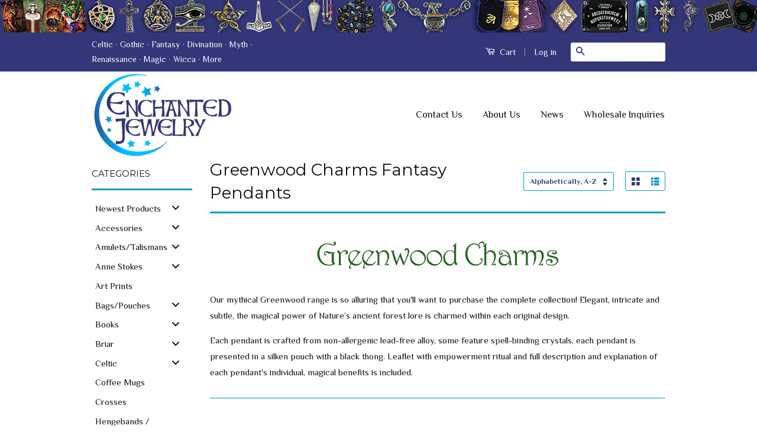

--- FILE ---
content_type: text/html; charset=utf-8
request_url: https://www.enchantedjewelry.com/collections/greenwood-charms-fantasy-pendants
body_size: 38583
content:
<!doctype html>
<!--[if lt IE 7]><html class="no-js lt-ie9 lt-ie8 lt-ie7" lang="en"> <![endif]-->
<!--[if IE 7]><html class="no-js lt-ie9 lt-ie8" lang="en"> <![endif]-->
<!--[if IE 8]><html class="no-js lt-ie9" lang="en"> <![endif]-->
<!--[if IE 9 ]><html class="ie9 no-js"> <![endif]-->
<!--[if (gt IE 9)|!(IE)]><!--> <html class="no-js"> <!--<![endif]-->
<link href="//www.enchantedjewelry.com/cdn/shop/t/2/assets/product-reviews-override.css?v=145906865494425899921464206852" rel="stylesheet" type="text/css" media="all" />
<head><meta content="LoJ2vUuu2_V_NAD0z9IXwnYrtsCQBeHgud9Di8hmqCg" name="google-site-verification"/>

  <link rel="shortcut icon" href="//www.enchantedjewelry.com/cdn/shop/t/2/assets/favicon.ico?v=127343852505797652041454572438" type="image/x-icon" />
  <!-- Basic page needs ================================================== -->
  <meta charset="utf-8">
  <meta http-equiv="X-UA-Compatible" content="IE=edge,chrome=1">

  
  <link rel="shortcut icon" href="//www.enchantedjewelry.com/cdn/shop/t/2/assets/favicon.png?v=144505618489705213501454574259" type="image/png" />
  

  <!-- Title and description ================================================== -->
  <title>
  Greenwood Charms Fantasy Pendants &ndash; Enchanted Jewelry &amp; Gifts  
  </title>

  
  <meta name="description" content="Our mythical Greenwood range is so alluring that you&#39;ll want to purchase the complete collection! Elegant, intricate and subtle, the magical power of Nature’s ancient forest lore is charmed within each original design. Each pendant is crafted from non-allergenic lead-free alloy, some feature spell-binding crystals, eac">
  

  <!-- Social Meta Tags ================================================== -->
  

  <meta property="og:type" content="website">
  <meta property="og:title" content="Greenwood Charms Fantasy Pendants">
  <meta property="og:url" content="https://www.enchantedjewelry.com/collections/greenwood-charms-fantasy-pendants">
  
  <meta property="og:image" content="http://cdn.shopify.com/s/files/1/1040/4336/files/FBHighResLogoEsotericTag.png?11910080915372569839">
  <meta property="og:image:secure_url" content="https://cdn.shopify.com/s/files/1/1040/4336/files/FBHighResLogoEsotericTag.png?11910080915372569839">
  


  <meta property="og:description" content="Our mythical Greenwood range is so alluring that you&#39;ll want to purchase the complete collection! Elegant, intricate and subtle, the magical power of Nature’s ancient forest lore is charmed within each original design. Each pendant is crafted from non-allergenic lead-free alloy, some feature spell-binding crystals, eac">

<meta property="og:site_name" content="Enchanted Jewelry &amp; Gifts">



<meta name="twitter:card" content="summary">






  <!-- Helpers ================================================== -->
  <link rel="canonical" href="https://www.enchantedjewelry.com/collections/greenwood-charms-fantasy-pendants">
  <meta name="viewport" content="width=device-width,initial-scale=1">
  <meta name="theme-color" content="#333678">

  
  <!-- Ajaxify Cart Plugin ================================================== -->
  <link href="//www.enchantedjewelry.com/cdn/shop/t/2/assets/ajaxify.scss.css?v=49745156499352511421637544992" rel="stylesheet" type="text/css" media="all" />
  

  <!-- CSS ================================================== -->
  <link href="//www.enchantedjewelry.com/cdn/shop/t/2/assets/timber.scss.css?v=123838059185450952871697250535" rel="stylesheet" type="text/css" media="all" />
  <link href="//www.enchantedjewelry.com/cdn/shop/t/2/assets/theme.scss.css?v=6225300962544455251637545517" rel="stylesheet" type="text/css" media="all" />

  

  
    
    
    <link href="//fonts.googleapis.com/css?family=Montserrat:400" rel="stylesheet" type="text/css" media="all" />
  



  <!-- Header hook for plugins ================================================== -->
  
  
  <script>window.performance && window.performance.mark && window.performance.mark('shopify.content_for_header.start');</script><meta name="google-site-verification" content="AsV3COqf46jBcxy1JeRcOWizWWkR5yszYFWOES-Bbt8">
<meta id="shopify-digital-wallet" name="shopify-digital-wallet" content="/10404336/digital_wallets/dialog">
<meta name="shopify-checkout-api-token" content="6e7604b850cee12397da255c0ec6f8f6">
<meta id="in-context-paypal-metadata" data-shop-id="10404336" data-venmo-supported="false" data-environment="production" data-locale="en_US" data-paypal-v4="true" data-currency="USD">
<link rel="alternate" type="application/atom+xml" title="Feed" href="/collections/greenwood-charms-fantasy-pendants.atom" />
<link rel="alternate" type="application/json+oembed" href="https://www.enchantedjewelry.com/collections/greenwood-charms-fantasy-pendants.oembed">
<script async="async" src="/checkouts/internal/preloads.js?locale=en-US"></script>
<link rel="preconnect" href="https://shop.app" crossorigin="anonymous">
<script async="async" src="https://shop.app/checkouts/internal/preloads.js?locale=en-US&shop_id=10404336" crossorigin="anonymous"></script>
<script id="apple-pay-shop-capabilities" type="application/json">{"shopId":10404336,"countryCode":"US","currencyCode":"USD","merchantCapabilities":["supports3DS"],"merchantId":"gid:\/\/shopify\/Shop\/10404336","merchantName":"Enchanted Jewelry \u0026 Gifts","requiredBillingContactFields":["postalAddress","email","phone"],"requiredShippingContactFields":["postalAddress","email","phone"],"shippingType":"shipping","supportedNetworks":["visa","masterCard","amex","discover","elo","jcb"],"total":{"type":"pending","label":"Enchanted Jewelry \u0026 Gifts","amount":"1.00"},"shopifyPaymentsEnabled":true,"supportsSubscriptions":true}</script>
<script id="shopify-features" type="application/json">{"accessToken":"6e7604b850cee12397da255c0ec6f8f6","betas":["rich-media-storefront-analytics"],"domain":"www.enchantedjewelry.com","predictiveSearch":true,"shopId":10404336,"locale":"en"}</script>
<script>var Shopify = Shopify || {};
Shopify.shop = "enchantedjewelry.myshopify.com";
Shopify.locale = "en";
Shopify.currency = {"active":"USD","rate":"1.0"};
Shopify.country = "US";
Shopify.theme = {"name":"EnchantedOriginal","id":51531204,"schema_name":null,"schema_version":null,"theme_store_id":721,"role":"main"};
Shopify.theme.handle = "null";
Shopify.theme.style = {"id":null,"handle":null};
Shopify.cdnHost = "www.enchantedjewelry.com/cdn";
Shopify.routes = Shopify.routes || {};
Shopify.routes.root = "/";</script>
<script type="module">!function(o){(o.Shopify=o.Shopify||{}).modules=!0}(window);</script>
<script>!function(o){function n(){var o=[];function n(){o.push(Array.prototype.slice.apply(arguments))}return n.q=o,n}var t=o.Shopify=o.Shopify||{};t.loadFeatures=n(),t.autoloadFeatures=n()}(window);</script>
<script>
  window.ShopifyPay = window.ShopifyPay || {};
  window.ShopifyPay.apiHost = "shop.app\/pay";
  window.ShopifyPay.redirectState = null;
</script>
<script id="shop-js-analytics" type="application/json">{"pageType":"collection"}</script>
<script defer="defer" async type="module" src="//www.enchantedjewelry.com/cdn/shopifycloud/shop-js/modules/v2/client.init-shop-cart-sync_C5BV16lS.en.esm.js"></script>
<script defer="defer" async type="module" src="//www.enchantedjewelry.com/cdn/shopifycloud/shop-js/modules/v2/chunk.common_CygWptCX.esm.js"></script>
<script type="module">
  await import("//www.enchantedjewelry.com/cdn/shopifycloud/shop-js/modules/v2/client.init-shop-cart-sync_C5BV16lS.en.esm.js");
await import("//www.enchantedjewelry.com/cdn/shopifycloud/shop-js/modules/v2/chunk.common_CygWptCX.esm.js");

  window.Shopify.SignInWithShop?.initShopCartSync?.({"fedCMEnabled":true,"windoidEnabled":true});

</script>
<script>
  window.Shopify = window.Shopify || {};
  if (!window.Shopify.featureAssets) window.Shopify.featureAssets = {};
  window.Shopify.featureAssets['shop-js'] = {"shop-cart-sync":["modules/v2/client.shop-cart-sync_ZFArdW7E.en.esm.js","modules/v2/chunk.common_CygWptCX.esm.js"],"init-fed-cm":["modules/v2/client.init-fed-cm_CmiC4vf6.en.esm.js","modules/v2/chunk.common_CygWptCX.esm.js"],"shop-button":["modules/v2/client.shop-button_tlx5R9nI.en.esm.js","modules/v2/chunk.common_CygWptCX.esm.js"],"shop-cash-offers":["modules/v2/client.shop-cash-offers_DOA2yAJr.en.esm.js","modules/v2/chunk.common_CygWptCX.esm.js","modules/v2/chunk.modal_D71HUcav.esm.js"],"init-windoid":["modules/v2/client.init-windoid_sURxWdc1.en.esm.js","modules/v2/chunk.common_CygWptCX.esm.js"],"shop-toast-manager":["modules/v2/client.shop-toast-manager_ClPi3nE9.en.esm.js","modules/v2/chunk.common_CygWptCX.esm.js"],"init-shop-email-lookup-coordinator":["modules/v2/client.init-shop-email-lookup-coordinator_B8hsDcYM.en.esm.js","modules/v2/chunk.common_CygWptCX.esm.js"],"init-shop-cart-sync":["modules/v2/client.init-shop-cart-sync_C5BV16lS.en.esm.js","modules/v2/chunk.common_CygWptCX.esm.js"],"avatar":["modules/v2/client.avatar_BTnouDA3.en.esm.js"],"pay-button":["modules/v2/client.pay-button_FdsNuTd3.en.esm.js","modules/v2/chunk.common_CygWptCX.esm.js"],"init-customer-accounts":["modules/v2/client.init-customer-accounts_DxDtT_ad.en.esm.js","modules/v2/client.shop-login-button_C5VAVYt1.en.esm.js","modules/v2/chunk.common_CygWptCX.esm.js","modules/v2/chunk.modal_D71HUcav.esm.js"],"init-shop-for-new-customer-accounts":["modules/v2/client.init-shop-for-new-customer-accounts_ChsxoAhi.en.esm.js","modules/v2/client.shop-login-button_C5VAVYt1.en.esm.js","modules/v2/chunk.common_CygWptCX.esm.js","modules/v2/chunk.modal_D71HUcav.esm.js"],"shop-login-button":["modules/v2/client.shop-login-button_C5VAVYt1.en.esm.js","modules/v2/chunk.common_CygWptCX.esm.js","modules/v2/chunk.modal_D71HUcav.esm.js"],"init-customer-accounts-sign-up":["modules/v2/client.init-customer-accounts-sign-up_CPSyQ0Tj.en.esm.js","modules/v2/client.shop-login-button_C5VAVYt1.en.esm.js","modules/v2/chunk.common_CygWptCX.esm.js","modules/v2/chunk.modal_D71HUcav.esm.js"],"shop-follow-button":["modules/v2/client.shop-follow-button_Cva4Ekp9.en.esm.js","modules/v2/chunk.common_CygWptCX.esm.js","modules/v2/chunk.modal_D71HUcav.esm.js"],"checkout-modal":["modules/v2/client.checkout-modal_BPM8l0SH.en.esm.js","modules/v2/chunk.common_CygWptCX.esm.js","modules/v2/chunk.modal_D71HUcav.esm.js"],"lead-capture":["modules/v2/client.lead-capture_Bi8yE_yS.en.esm.js","modules/v2/chunk.common_CygWptCX.esm.js","modules/v2/chunk.modal_D71HUcav.esm.js"],"shop-login":["modules/v2/client.shop-login_D6lNrXab.en.esm.js","modules/v2/chunk.common_CygWptCX.esm.js","modules/v2/chunk.modal_D71HUcav.esm.js"],"payment-terms":["modules/v2/client.payment-terms_CZxnsJam.en.esm.js","modules/v2/chunk.common_CygWptCX.esm.js","modules/v2/chunk.modal_D71HUcav.esm.js"]};
</script>
<script>(function() {
  var isLoaded = false;
  function asyncLoad() {
    if (isLoaded) return;
    isLoaded = true;
    var urls = ["https:\/\/cdn-stamped-io.azureedge.net\/files\/shopify.min.js?shop=enchantedjewelry.myshopify.com","https:\/\/www.improvedcontactform.com\/icf.js?shop=enchantedjewelry.myshopify.com","https:\/\/chimpstatic.com\/mcjs-connected\/js\/users\/793ebad6a44876557a8a32863\/e9dd0148355ea21fa5110e81b.js?shop=enchantedjewelry.myshopify.com","https:\/\/d23dclunsivw3h.cloudfront.net\/redirect-app.js?shop=enchantedjewelry.myshopify.com","https:\/\/chimpstatic.com\/mcjs-connected\/js\/users\/793ebad6a44876557a8a32863\/adf3bcb9d23a697a8ebc0f6f5.js?shop=enchantedjewelry.myshopify.com","https:\/\/cdn.hextom.com\/js\/freeshippingbar.js?shop=enchantedjewelry.myshopify.com","https:\/\/cdn.hextom.com\/js\/quickannouncementbar.js?shop=enchantedjewelry.myshopify.com"];
    for (var i = 0; i < urls.length; i++) {
      var s = document.createElement('script');
      s.type = 'text/javascript';
      s.async = true;
      s.src = urls[i];
      var x = document.getElementsByTagName('script')[0];
      x.parentNode.insertBefore(s, x);
    }
  };
  if(window.attachEvent) {
    window.attachEvent('onload', asyncLoad);
  } else {
    window.addEventListener('load', asyncLoad, false);
  }
})();</script>
<script id="__st">var __st={"a":10404336,"offset":-25200,"reqid":"369e2ec6-4fe6-4ed5-aa67-f7ad926669b5-1768810465","pageurl":"www.enchantedjewelry.com\/collections\/greenwood-charms-fantasy-pendants","u":"f0c90f1f11d2","p":"collection","rtyp":"collection","rid":172409924};</script>
<script>window.ShopifyPaypalV4VisibilityTracking = true;</script>
<script id="captcha-bootstrap">!function(){'use strict';const t='contact',e='account',n='new_comment',o=[[t,t],['blogs',n],['comments',n],[t,'customer']],c=[[e,'customer_login'],[e,'guest_login'],[e,'recover_customer_password'],[e,'create_customer']],r=t=>t.map((([t,e])=>`form[action*='/${t}']:not([data-nocaptcha='true']) input[name='form_type'][value='${e}']`)).join(','),a=t=>()=>t?[...document.querySelectorAll(t)].map((t=>t.form)):[];function s(){const t=[...o],e=r(t);return a(e)}const i='password',u='form_key',d=['recaptcha-v3-token','g-recaptcha-response','h-captcha-response',i],f=()=>{try{return window.sessionStorage}catch{return}},m='__shopify_v',_=t=>t.elements[u];function p(t,e,n=!1){try{const o=window.sessionStorage,c=JSON.parse(o.getItem(e)),{data:r}=function(t){const{data:e,action:n}=t;return t[m]||n?{data:e,action:n}:{data:t,action:n}}(c);for(const[e,n]of Object.entries(r))t.elements[e]&&(t.elements[e].value=n);n&&o.removeItem(e)}catch(o){console.error('form repopulation failed',{error:o})}}const l='form_type',E='cptcha';function T(t){t.dataset[E]=!0}const w=window,h=w.document,L='Shopify',v='ce_forms',y='captcha';let A=!1;((t,e)=>{const n=(g='f06e6c50-85a8-45c8-87d0-21a2b65856fe',I='https://cdn.shopify.com/shopifycloud/storefront-forms-hcaptcha/ce_storefront_forms_captcha_hcaptcha.v1.5.2.iife.js',D={infoText:'Protected by hCaptcha',privacyText:'Privacy',termsText:'Terms'},(t,e,n)=>{const o=w[L][v],c=o.bindForm;if(c)return c(t,g,e,D).then(n);var r;o.q.push([[t,g,e,D],n]),r=I,A||(h.body.append(Object.assign(h.createElement('script'),{id:'captcha-provider',async:!0,src:r})),A=!0)});var g,I,D;w[L]=w[L]||{},w[L][v]=w[L][v]||{},w[L][v].q=[],w[L][y]=w[L][y]||{},w[L][y].protect=function(t,e){n(t,void 0,e),T(t)},Object.freeze(w[L][y]),function(t,e,n,w,h,L){const[v,y,A,g]=function(t,e,n){const i=e?o:[],u=t?c:[],d=[...i,...u],f=r(d),m=r(i),_=r(d.filter((([t,e])=>n.includes(e))));return[a(f),a(m),a(_),s()]}(w,h,L),I=t=>{const e=t.target;return e instanceof HTMLFormElement?e:e&&e.form},D=t=>v().includes(t);t.addEventListener('submit',(t=>{const e=I(t);if(!e)return;const n=D(e)&&!e.dataset.hcaptchaBound&&!e.dataset.recaptchaBound,o=_(e),c=g().includes(e)&&(!o||!o.value);(n||c)&&t.preventDefault(),c&&!n&&(function(t){try{if(!f())return;!function(t){const e=f();if(!e)return;const n=_(t);if(!n)return;const o=n.value;o&&e.removeItem(o)}(t);const e=Array.from(Array(32),(()=>Math.random().toString(36)[2])).join('');!function(t,e){_(t)||t.append(Object.assign(document.createElement('input'),{type:'hidden',name:u})),t.elements[u].value=e}(t,e),function(t,e){const n=f();if(!n)return;const o=[...t.querySelectorAll(`input[type='${i}']`)].map((({name:t})=>t)),c=[...d,...o],r={};for(const[a,s]of new FormData(t).entries())c.includes(a)||(r[a]=s);n.setItem(e,JSON.stringify({[m]:1,action:t.action,data:r}))}(t,e)}catch(e){console.error('failed to persist form',e)}}(e),e.submit())}));const S=(t,e)=>{t&&!t.dataset[E]&&(n(t,e.some((e=>e===t))),T(t))};for(const o of['focusin','change'])t.addEventListener(o,(t=>{const e=I(t);D(e)&&S(e,y())}));const B=e.get('form_key'),M=e.get(l),P=B&&M;t.addEventListener('DOMContentLoaded',(()=>{const t=y();if(P)for(const e of t)e.elements[l].value===M&&p(e,B);[...new Set([...A(),...v().filter((t=>'true'===t.dataset.shopifyCaptcha))])].forEach((e=>S(e,t)))}))}(h,new URLSearchParams(w.location.search),n,t,e,['guest_login'])})(!0,!0)}();</script>
<script integrity="sha256-4kQ18oKyAcykRKYeNunJcIwy7WH5gtpwJnB7kiuLZ1E=" data-source-attribution="shopify.loadfeatures" defer="defer" src="//www.enchantedjewelry.com/cdn/shopifycloud/storefront/assets/storefront/load_feature-a0a9edcb.js" crossorigin="anonymous"></script>
<script crossorigin="anonymous" defer="defer" src="//www.enchantedjewelry.com/cdn/shopifycloud/storefront/assets/shopify_pay/storefront-65b4c6d7.js?v=20250812"></script>
<script data-source-attribution="shopify.dynamic_checkout.dynamic.init">var Shopify=Shopify||{};Shopify.PaymentButton=Shopify.PaymentButton||{isStorefrontPortableWallets:!0,init:function(){window.Shopify.PaymentButton.init=function(){};var t=document.createElement("script");t.src="https://www.enchantedjewelry.com/cdn/shopifycloud/portable-wallets/latest/portable-wallets.en.js",t.type="module",document.head.appendChild(t)}};
</script>
<script data-source-attribution="shopify.dynamic_checkout.buyer_consent">
  function portableWalletsHideBuyerConsent(e){var t=document.getElementById("shopify-buyer-consent"),n=document.getElementById("shopify-subscription-policy-button");t&&n&&(t.classList.add("hidden"),t.setAttribute("aria-hidden","true"),n.removeEventListener("click",e))}function portableWalletsShowBuyerConsent(e){var t=document.getElementById("shopify-buyer-consent"),n=document.getElementById("shopify-subscription-policy-button");t&&n&&(t.classList.remove("hidden"),t.removeAttribute("aria-hidden"),n.addEventListener("click",e))}window.Shopify?.PaymentButton&&(window.Shopify.PaymentButton.hideBuyerConsent=portableWalletsHideBuyerConsent,window.Shopify.PaymentButton.showBuyerConsent=portableWalletsShowBuyerConsent);
</script>
<script data-source-attribution="shopify.dynamic_checkout.cart.bootstrap">document.addEventListener("DOMContentLoaded",(function(){function t(){return document.querySelector("shopify-accelerated-checkout-cart, shopify-accelerated-checkout")}if(t())Shopify.PaymentButton.init();else{new MutationObserver((function(e,n){t()&&(Shopify.PaymentButton.init(),n.disconnect())})).observe(document.body,{childList:!0,subtree:!0})}}));
</script>
<script id='scb4127' type='text/javascript' async='' src='https://www.enchantedjewelry.com/cdn/shopifycloud/privacy-banner/storefront-banner.js'></script><link id="shopify-accelerated-checkout-styles" rel="stylesheet" media="screen" href="https://www.enchantedjewelry.com/cdn/shopifycloud/portable-wallets/latest/accelerated-checkout-backwards-compat.css" crossorigin="anonymous">
<style id="shopify-accelerated-checkout-cart">
        #shopify-buyer-consent {
  margin-top: 1em;
  display: inline-block;
  width: 100%;
}

#shopify-buyer-consent.hidden {
  display: none;
}

#shopify-subscription-policy-button {
  background: none;
  border: none;
  padding: 0;
  text-decoration: underline;
  font-size: inherit;
  cursor: pointer;
}

#shopify-subscription-policy-button::before {
  box-shadow: none;
}

      </style>

<script>window.performance && window.performance.mark && window.performance.mark('shopify.content_for_header.end');</script>

  


  

<!--[if lt IE 9]>
<script src="//cdnjs.cloudflare.com/ajax/libs/html5shiv/3.7.2/html5shiv.min.js" type="text/javascript"></script>
<script src="//www.enchantedjewelry.com/cdn/shop/t/2/assets/respond.min.js?v=52248677837542619231446008681" type="text/javascript"></script>
<link href="//www.enchantedjewelry.com/cdn/shop/t/2/assets/respond-proxy.html" id="respond-proxy" rel="respond-proxy" />
<link href="//www.enchantedjewelry.com/search?q=602a8ad9756696ac52f3e9eff8035f31" id="respond-redirect" rel="respond-redirect" />
<script src="//www.enchantedjewelry.com/search?q=602a8ad9756696ac52f3e9eff8035f31" type="text/javascript"></script>
<![endif]-->



  <script src="//ajax.googleapis.com/ajax/libs/jquery/3.3.1/jquery.min.js" type="text/javascript"></script>
  <script src="//www.enchantedjewelry.com/cdn/shop/t/2/assets/modernizr.min.js?v=26620055551102246001446008681" type="text/javascript"></script>

  
  

<!-- "snippets/sca-quick-view-init.liquid" was not rendered, the associated app was uninstalled --> <script>var config = {"item":".product","availability":"Availability","unavailability":"Unavailability","vendor":"Vendor","product_code":"Product code","quantity":"Quantity","add_to_cart":"Add to cart","is_tw_btn":"1","is_fb_btn":"1","is_gg_btn":"1","is_in_btn":"1","is_pn_btn":"1"}</script>
<link rel="stylesheet" href="//www.enchantedjewelry.com/cdn/shop/t/2/assets/ap-quick-view.css?v=74270064565929384231455170579">
<!-- <link rel="stylesheet" href="https://demo4leotheme.com/prestashop/shopifyquickview/resources/ap-quick-view.css?v=1.02"> -->
<link rel="stylesheet" href="//www.enchantedjewelry.com/cdn/shop/t/2/assets/ap-quick-view-custom.css?v=96704488486540275311455170580">
<script src="//www.enchantedjewelry.com/cdn/shopifycloud/storefront/assets/themes_support/api.jquery-7ab1a3a4.js" type="text/javascript"></script>
<script src="//www.enchantedjewelry.com/cdn/shopifycloud/storefront/assets/themes_support/option_selection-b017cd28.js" type="text/javascript"></script>

<script>
    window.money_format = "$ {{amount}} USD";
    window.shop_currency = "USD";
    window.file_url = "//www.enchantedjewelry.com/cdn/shop/files/?2395";
    window.asset_url = "";
</script>
  <link href='https://fonts.googleapis.com/css?family=Philosopher:400,700' rel='stylesheet' type='text/css'>
  <meta name="google-site-verification" content="LoJ2vUuu2_V_NAD0z9IXwnYrtsCQBeHgud9Di8hmqCg" />
 

  
  
  <!-- Facebook Pixel Code -->
<script>
!function(f,b,e,v,n,t,s){if(f.fbq)return;n=f.fbq=function(){n.callMethod?
n.callMethod.apply(n,arguments):n.queue.push(arguments)};if(!f._fbq)f._fbq=n;
n.push=n;n.loaded=!0;n.version='2.0';n.queue=[];t=b.createElement(e);t.async=!0;
t.src=v;s=b.getElementsByTagName(e)[0];s.parentNode.insertBefore(t,s)}(window,
document,'script','https://connect.facebook.net/en_US/fbevents.js');

fbq('init', '1755184671432024');
  fbq('track', "PageView");
</script>

  <noscript><img height="1" width="1" style="display:none"
src="https://www.facebook.com/tr?id=1755184671432024&ev=PageView&noscript=1"/></noscript>
<!-- End Facebook Pixel Code -->
<meta name="google-site-verification" content="y605iQRFZsfMWNLyLerRjf9FWXV0V8ri5VL2769ku2c" />

<!-- BEGIN app block: shopify://apps/buddha-mega-menu-navigation/blocks/megamenu/dbb4ce56-bf86-4830-9b3d-16efbef51c6f -->
<script>
        var productImageAndPrice = [],
            collectionImages = [],
            articleImages = [],
            mmLivIcons = false,
            mmFlipClock = false,
            mmFixesUseJquery = false,
            mmNumMMI = 40,
            mmSchemaTranslation = {},
            mmMenuStrings =  {"menuStrings":{"default":{"Newest Products":"Newest Products","All New Products":"All New Products","Mug & Spoon Sets":"Mug & Spoon Sets","James Ryman Cards":"James Ryman Cards","Gem Power!":"Gem Power!","Symbology Gemstones":"Symbology Gemstones","Eyeglass Cases":"Eyeglass Cases","Goddess Coins":"Goddess Coins","The Elements":"The Elements","Witches Runes":"Witches Runes","Altar Cloths":"Altar Cloths","Accessories":"Accessories","Chains":"Chains","Drawstring Pouches":"Drawstring Pouches","Satin Bags":"Satin Bags","Velvet Bags":"Velvet Bags","Tarot Bags":"Tarot Bags","Drawstring Bags":"Drawstring Bags","Zippered Bags":"Zippered Bags","Trinket Dishes":"Trinket Dishes","Amulets/Talismans":"Amulets/Talismans","Amulets of the World":"Amulets of the World","Elemental Talismans":"Elemental Talismans","Key of Solomon Talismans":"Key of Solomon Talismans","Knights Templar Talismans":"Knights Templar Talismans","Mediaeval Fortune Charms":"Mediaeval Fortune Charms","Star Charms":"Star Charms","Voo Doo Charms":"Voo Doo Charms","Anne Stokes":"Anne Stokes","Calendars":"Calendars","Books":"Books","Coloring Book":"Coloring Book","Spell Book":"Spell Book","Canvas Art Prints":"Canvas Art Prints","Greeting Cards":"Greeting Cards","All Cards":"All Cards","Birthday Cards":"Birthday Cards","Yule Cards":"Yule Cards","Jewelry":"Jewelry","All Jewelry":"All Jewelry","Carpe Noctum":"Carpe Noctum","Crystal Keepers":"Crystal Keepers","Enchanted Cameos":"Enchanted Cameos","Hengebands":"Hengebands","Mythical Companions":"Mythical Companions","Art Prints":"Art Prints","Bags/Pouches":"Bags/Pouches","Fantasy Coloring Books":"Fantasy Coloring Books","Other Books":"Other Books","Spell Books":"Spell Books","Briar":"Briar","Briar Coloring Book":"Briar Coloring Book","Briar Bestiary":"Briar Bestiary","Children of the Night":"Children of the Night","Gemstones":"Gemstones","Hengeband Tiaras":"Hengeband Tiaras","Lost Treasures of Albion":"Lost Treasures of Albion","Mystic Kabbalah":"Mystic Kabbalah","Celtic":"Celtic","Celtic Birth Charms":"Celtic Birth Charms","Celtic Sorcery Charms":"Celtic Sorcery Charms","Mythic Celts":"Mythic Celts","Coffee Mugs":"Coffee Mugs","Crosses":"Crosses","Hengebands / Tiaras":"Hengebands / Tiaras","Divination":"Divination","Casting  Tools":"Casting  Tools","Rune Stones":"Rune Stones","Witch Stones":"Witch Stones","Dowsing Tools":"Dowsing Tools","Dowsing Rods":"Dowsing Rods","Gemstone Pendulums":"Gemstone Pendulums","Metal Pendulums":"Metal Pendulums","Pendulum Mats":"Pendulum Mats","Readings":"Readings","Dragons":"Dragons","Dragon Art":"Dragon Art","Girls & Dragons Cards":"Girls & Dragons Cards","Dragons Cards":"Dragons Cards","Dragon Jewelry":"Dragon Jewelry","Earrings":"Earrings","Symbology":"Symbology","Egyptian":"Egyptian","Egyptian Birth Signs":"Egyptian Birth Signs","Jewels of Atum Ra":"Jewels of Atum Ra","Eye Glass Cases":"Eye Glass Cases","Fantasy":"Fantasy","Greenwood Charms":"Greenwood Charms","Gemstone Pendants":"Gemstone Pendants","Gem Power":"Gem Power","Gothic":"Gothic","Forbidden Sigils":"Forbidden Sigils","Galraedia Amulets":"Galraedia Amulets","Gothic Cards":"Gothic Cards","Briar Gothic Cards":"Briar Gothic Cards","All Anne Stokes Cards":"All Anne Stokes Cards","Angels Cards":"Angels Cards","Dual-Sided Cards":"Dual-Sided Cards","Eastern Promise Cards":"Eastern Promise Cards","Realms Cards":"Realms Cards","Unicorns Cards":"Unicorns Cards","Archangel Cards":"Archangel Cards","Dharma Cards":"Dharma Cards","Elemental Archangel Cards":"Elemental Archangel Cards","Fantasy Cards":"Fantasy Cards","Handfasting Cards":"Handfasting Cards","Medieval Cards":"Medieval Cards","Mythology Cards":"Mythology Cards","Brigid Ashwood":"Brigid Ashwood","Claire Bertram":"Claire Bertram","Courtney Davis":"Courtney Davis","James Ryman":"James Ryman","Myles Pinkney":"Myles Pinkney","Karin Roberts":"Karin Roberts","Pete Loveday ":"Pete Loveday ","She Black Dragon":"She Black Dragon","All Birthday Cards":"All Birthday Cards","All Yule Cards":"All Yule Cards","Healing Crystals":"Healing Crystals","Gem Power ":"Gem Power ","Legend/Myth/Lore":"Legend/Myth/Lore","Knights Templar":"Knights Templar","Love Vials":"Love Vials","Magickal & Occult":"Magickal & Occult","Carded Rune Pendants":"Carded Rune Pendants","Divining Rods":"Divining Rods","Magickal Pentagrams":"Magickal Pentagrams","Sigils of the Craft":"Sigils of the Craft","Voodoo Charms":"Voodoo Charms","Wiccan Practical Magick":"Wiccan Practical Magick","Witches' Familiars":"Witches' Familiars","Nordic & Viking":"Nordic & Viking","Nordic Lights":"Nordic Lights","Power Pendants":"Power Pendants","Trove of Valhalla":"Trove of Valhalla","Pendulums":"Pendulums","Pentagrams":"Pentagrams","Runes & Magic":"Runes & Magic","Gemstone Runes":"Gemstone Runes","Rune Charms":"Rune Charms","Wooden Runes":"Wooden Runes","Sacred/Spiritual":"Sacred/Spiritual","Spiritual Pendants":"Spiritual Pendants","All Spiritual Jewelry":"All Spiritual Jewelry","Nature's Power":"Nature's Power","Spiritual Cards":"Spiritual Cards","All Spiritual Cards":"All Spiritual Cards","Anne Stokes Angels":"Anne Stokes Angels","Briar Archangels":"Briar Archangels","Sterling Silver":"Sterling Silver","Treasure Spirals":"Treasure Spirals","Unicorns":"Unicorns","Vials":"Vials","Healing Vials":"Healing Vials","Love Vials & Pet Vials":"Love Vials & Pet Vials","Wiccan & Pagan":"Wiccan & Pagan","Celtic Sorcery":"Celtic Sorcery","Wolves":"Wolves","Amy Brown":"Amy Brown","Zodiac Jewelry":"Zodiac Jewelry","Zodiac Star Signs":"Zodiac Star Signs","CLEARANCE":"CLEARANCE"}},"additional":{"default":{"Add to cart":"Add to cart","Sold out":"Sold out","JUST ADDED TO YOUR CART":"JUST ADDED TO YOUR CART","OUT OF STOCK":"OUT OF STOCK","View Cart":"View Cart"}}} ,
            mmShopLocale = "en",
            mmShopLocaleCollectionsRoute = "/collections",
            mmSchemaDesignJSON = [{"action":"menu-select","value":"categories"},{"action":"design","setting":"vertical_background_color","value":"#ffffff"},{"action":"design","setting":"vertical_text_color","value":"#000000"},{"action":"design","setting":"button_text_color","value":"#ffffff"},{"action":"design","setting":"button_text_hover_color","value":"#ffffff"},{"action":"design","setting":"button_background_color","value":"#0da19a"},{"action":"design","setting":"button_background_hover_color","value":"#0d8781"},{"action":"design","setting":"vertical_link_hover_color","value":"#0099cc"},{"action":"design","setting":"font_family","value":"Montserrat"},{"action":"design","setting":"background_hover_color","value":"#ffffff"},{"action":"design","setting":"font_size","value":"15px"},{"action":"design","setting":"vertical_font_size","value":"13px"},{"action":"design","setting":"background_color","value":"#ffffff"},{"action":"design","setting":"link_hover_color","value":"#0099cc"},{"action":"design","setting":"price_color","value":"#ffffff"},{"action":"design","setting":"addtocart_background_hover_color","value":"#ffffff"},{"action":"design","setting":"text_color","value":"#222222"},{"action":"design","setting":"vertical_price_color","value":"#ffffff"}],
            mmDomChangeSkipUl = "",
            buddhaMegaMenuShop = "enchantedjewelry.myshopify.com",
            mmWireframeCompression = "0",
            mmExtensionAssetUrl = "https://cdn.shopify.com/extensions/019abe06-4a3f-7763-88da-170e1b54169b/mega-menu-151/assets/";var bestSellersHTML = '';var newestProductsHTML = '';/* get link lists api */
        var linkLists={"main-menu" : {"title":"Main Menu", "items":["/pages/contact-us","/pages/about-us","/blogs/news","/pages/wholesale-inquiries",]},"footer" : {"title":"Footer", "items":["/search","https://www.enchantedjewelry.com/pages/coupons","/pages/about-us","/pages/contact-us","/pages/privacy-policy","/pages/terms-of-use","/pages/wholesale-inquiries",]},"product-brands" : {"title":"Product Brands", "items":["/collections/amulets-of-the-world","/collections/accessories","/collections/birthday-cards-by-anne-stokes","/collections/anne-stokes-dual-sided-cards","/collections/bindrune-charms","/collections/blessed-saints","/collections/briar-angels-faeries","/collections/briar-archangel-cards","/collections/briar-elemental-archangel-cards","/collections/carpe-noctum","/collections/crystal-keepers","/collections/anne-stokes-here-be-dragons-cards","/collections/dragon-totems","/collections/earthsea-charms","/collections/key-of-solomon-talismans","/collections/knights-templar-talismans","/collections/magical-talismans","/collections/mediaeval-fortune-charms","/collections/mediaeval-magickal-charms-by-briar","/collections/mythical-companions","/collections/satin-bags","/collections/star-charms","/collections/supernaturelles-by-anne-stokes","/collections/satin-velvet-tarot-bags-at-enchanted-jewelry-and-gifts","/collections/velvet-bags","/collections/voodoo-charms",]},"angels-fairies" : {"title":"Angels, Fairies &amp; Saints", "items":["/collections/all-angels-fairies","/collections/angels-cards-by-anne-stokes","/collections/blessed-saints","/collections/briar-angels-faeries","/collections/briar-archangel-cards","/collections/briar-elemental-archangel-cards","/collections/supernaturelles-by-anne-stokes",]},"categories" : {"title":"Categories", "items":["#","#","#","#","#","#","#","#","#","#","#","#","/collections/cross-pendants-charms","#","#","#","#","#","#","#","#","#","/collections/natures-power-healing-crystal-pendants","#","/collections/ouija-spirit-boards-by-anne-stokes","#","/collections/pentagrams","#","#","/collections/real-magick-spell-kits","#","/collections/treasure-spirals","#","/collections/all-unicorn-themed-cards-art-and-jewelry","#","#","/collections/all-wolves-cards-artwork-and-jewelry","/collections/all-yule-cards","#",]},"accessories" : {"title":"Accessories", "items":["/collections/all-accessories","/collections/divination-altar-cloths-rituals-seances-decor","/collections/chains-necklaces","/collections/eyeglass-cases","/collections/divination-pendulum-mats-for-dowsing-pallomancy","/collections/satin-bags","/collections/satin-velvet-tarot-bags-at-enchanted-jewelry-and-gifts","/collections/velvet-bags","/collections/candy-or-trinket-dishes",]},"amulets-talismans-charms" : {"title":"Amulets, Talismans, &amp; Charms", "items":["/collections/all-amulets-talismans-charms","/collections/amulets-of-the-world","/collections/bindrune-charms","/collections/earthsea-egyptian-charms","/collections/briar-elemental-talismans-cards","/collections/key-of-solomon-talismans","/collections/knights-templar-talismans","/collections/magical-talismans","/collections/mediaeval-fortune-charms","/collections/mediaeval-magickal-charms-by-briar","/collections/star-charms","/collections/voodoo-charms",]},"anne-stokes-jewelry" : {"title":"Anne Stokes Jewelry", "items":["/collections/all-anne-stokes-jewelry","/collections/carpe-noctum","/collections/crystal-keepers","/collections/enchanted-cameos-by-anne-stokes","/collections/engineerium-steampunk-by-anne-stokes","/collections/hengebands-by-anne-stokes-and-briar","/collections/mythical-companions","/collections/supernaturelles-by-anne-stokes",]},"anne-stokes-art" : {"title":"Anne Stokes Art", "items":["/collections/all-anne-stokes-art","/products/anne-stokes-2018-calendar","/collections/angels-cards-by-anne-stokes","/collections/birthday-cards-by-anne-stokes","/collections/canvas-prints","/products/ascb-anne-stokes-fantasy-art-coloring-book","/collections/anne-stokes-here-be-dragons-cards","/collections/anne-stokes-dual-sided-cards","/collections/eastern-promise-cards-by-anne-stokes","/collections/girls-dragons-cards-by-anne-stokes","/collections/the-realms-cards-by-anne-stokes","/products/spell-spellbound-book-from-anne-stokes-and-john-woodward","/collections/unicorns-cards-by-anne-stokes","/collections/anne-stokes-valentine-cards","/collections/yuletide-magic-cards-by-anne-stokes",]},"all-collections" : {"title":"All Collections", "items":["/collections/frontpage","/collections/accessories","/collections/earthsea-charms","/collections/bindrune-charms","/collections/satin-bags","/collections/velvet-bags","/collections/satin-velvet-tarot-bags-at-enchanted-jewelry-and-gifts","/collections/amulets-of-the-world","/collections/key-of-solomon-talismans","/collections/mediaeval-fortune-charms","/collections/mediaeval-magickal-charms-by-briar","/collections/star-charms","/collections/knights-templar-talismans","/collections/voodoo-charms","/collections/magical-talismans","/collections/briar-angels-faeries","/collections/briar-archangel-cards","/collections/briar-elemental-archangel-cards","/collections/blessed-saints","/collections/supernaturelles-by-anne-stokes","/collections/angels-cards-by-anne-stokes","/collections/all-accessories","/collections/all-amulets-talismans-charms","/collections/all-angels-fairies","/collections/all-newest-products","/collections/all-anne-stokes-jewelry","/collections/all-products","/collections/crystal-keepers","/collections/carpe-noctum","/collections/mythical-companions","/collections/all-anne-stokes-art","/collections/birthday-cards-by-anne-stokes","/collections/canvas-prints","/collections/anne-stokes-dual-sided-cards","/collections/anne-stokes-here-be-dragons-cards","/collections/briar-elemental-talismans-cards","/collections/dragon-totems",]},"anne-stokes-other" : {"title":"Anne Stokes Gifts", "items":["/collections/anne-stokes-all-other-items","/products/ascb-anne-stokes-fantasy-art-coloring-book","/collections/hengebands-by-anne-stokes-and-briar","/collections/ouija-spirit-boards-by-anne-stokes","/products/spell-spellbound-book-from-anne-stokes-and-john-woodward",]},"art-prints" : {"title":"Printed Artwork", "items":["/collections/all-art-prints","/products/anne-stokes-2018-calendar","/collections/mounted-canvas-prints-by-anne-stokes-lisa-parker-and-nene-thomas","/collections/coloring-books","/products/spell-spellbound-book-from-anne-stokes-and-john-woodward",]},"bags-pouches" : {"title":"Bags &amp; Pouches", "items":["/collections/all-bags-pouches","/collections/satin-bags","/collections/satin-velvet-tarot-bags-at-enchanted-jewelry-and-gifts","/collections/velvet-bags",]},"briar-art-cards" : {"title":"Briar Art &amp; Cards", "items":["/collections/all-briar-art-prints-cards","/collections/briar-art-prints","/collections/briar-archangel-cards","/collections/briar-birthday-cards","/collections/briar-dharma-cards","/collections/briar-elemental-archangel-cards","/collections/briar-elemental-talismans-cards","/collections/briar-fantasy-cards","/collections/briar-gothic-cards","/products/rbm85-dragon-handfasting-card","/collections/briar-mediaeval-cards","/collections/briar-mystery-cards","/collections/briar-mythology-cards","/collections/briar-yule-cards",]},"briar-jewelry" : {"title":"Briar Jewelry", "items":["/collections/all-briar-jewelry","/collections/briar-angels-faeries","/collections/children-of-the-night-by-briar","/collections/briar-elemental-talismans-cards","/collections/briar-gemstone-pendants","/collections/hengebands-by-anne-stokes-and-briar","/collections/lost-treasures-of-albion-by-briar","/collections/mediaeval-magickal-charms-by-briar",]},"celtic" : {"title":"Celtic Jewelry", "items":["/collections/all-celtic-jewelry","/collections/ancient-celtic-symbol-magic-pendants","/collections/celtic-birth-charms-zodiac-pendants","/collections/celtic-knot-carded-pendants","/collections/celtic-sorcery-pendants","/collections/lost-treasures-of-albion-by-briar","/collections/mythic-celts-pendants",]},"divination" : {"title":"Divination", "items":["/collections/all-divination-products","/products/dr01-divining-rods-to-find-missing-items","/collections/all-pendulums","/collections/all-rune-stones-for-divination","/collections/satin-velvet-tarot-bags-at-enchanted-jewelry-and-gifts","/products/ws-witch-stones-rune-stones","/products/rs-wood-runes",]},"dragons" : {"title":"Dragons", "items":["/collections/all-dragon-jewelry","/collections/all-dragon-art-cards","/collections/dragon-totems","/collections/girls-dragons-cards-by-anne-stokes","/collections/anne-stokes-here-be-dragons-cards",]},"egyptian" : {"title":"Egyptian", "items":["/collections/all-egyptian-jewelry","/collections/earthsea-egyptian-charms","/collections/egyptian-birth-zodiac-signs","/collections/jewels-of-atum-ra-egyptian-pendants","/collections/power-pendants",]},"fantasy" : {"title":"Fantasy", "items":["/collections/all-fantasy-jewelry","/collections/briar-angels-faeries","/collections/children-of-the-night-by-briar","/collections/dragon-totems","/collections/earthsea-egyptian-charms","/collections/engineerium-steampunk-by-anne-stokes","/collections/fire-ice-fantasy-pendants","/collections/greenwood-charms-fantasy-pendants","/collections/lost-treasures-of-albion-by-briar","/collections/mythical-companions","/collections/power-pendants","/collections/supernaturelles-by-anne-stokes",]},"gothic" : {"title":"Gothic", "items":["/collections/all-gothic-jewelry","/collections/carpe-noctum","/collections/children-of-the-night-by-briar","/collections/forbidden-gothic-sigils","/collections/galraedia-gothic-amulets","/collections/all-gothic-cards","/collections/briar-gothic-cards",]},"greeting-cards" : {"title":"Greeting Cards", "items":["/collections/all-greeting-cards","/collections/all-birthday-cards","/collections/all-yule-cards","/collections/angels-cards-by-anne-stokes","/collections/birthday-cards-by-anne-stokes","/collections/anne-stokes-here-be-dragons-cards","/collections/anne-stokes-dual-sided-cards","/collections/eastern-promise-cards-by-anne-stokes","/collections/girls-dragons-cards-by-anne-stokes","/collections/the-realms-cards-by-anne-stokes","/collections/unicorns-cards-by-anne-stokes","/collections/anne-stokes-valentine-cards","/collections/yuletide-magic-cards-by-anne-stokes","/collections/briar-archangel-cards","/collections/briar-birthday-cards","/collections/briar-dharma-cards","/collections/briar-elemental-archangel-cards","/collections/briar-elemental-talismans-cards","/collections/briar-fantasy-cards","/collections/briar-gothic-cards","/products/rbm85-dragon-handfasting-card","/collections/briar-mediaeval-cards","/collections/briar-mythology-cards","/collections/briar-mystery-cards","/collections/briar-yule-cards","/collections/gordon-napier-dashinvaine-cards","/collections/david-penfound-native-american-cards","/collections/angel-cards-by-jessica-galbreth","/collections/karin-roberts-cards","/collections/lisa-parker-cards","/collections/nic-shaw-fantasy-cards","/collections/pete-loveday-cards",]},"legends-myth-folklore" : {"title":"Legends Myth &amp; Folklore", "items":["/collections/all-legends-myth-and-folklore-charms","/collections/dragon-totems","/collections/fire-ice-fantasy-pendants","/collections/greenwood-charms-fantasy-pendants","/collections/knights-templar-talismans","/collections/lost-treasures-of-albion-by-briar","/collections/mythical-companions",]},"magickal-occult" : {"title":"Magickal &amp; Occult", "items":["/collections/all-magickal-occult-products","/collections/ancient-celtic-symbol-magic-pendants","/collections/bindrune-charms","/collections/ouija-spirit-boards-by-anne-stokes","/collections/carded-rune-pendants","/products/dr01-divining-rods-to-find-missing-items","/collections/magical-talismans","/collections/magickal-charms","/collections/magickal-pentagramns","/collections/real-magick-spell-kits","/collections/mediaeval-magickal-charms-by-briar","/collections/sigils-of-the-craft","/collections/satin-velvet-tarot-bags-at-enchanted-jewelry-and-gifts","/collections/voodoo-charms","/collections/carded-wiccan-practical-magick-charms",]},"nordic-viking" : {"title":"Nordic &amp; Viking", "items":["/collections/all-nordic-viking-pendants","/collections/earthsea-charms","/collections/nordic-lights-pendants","/collections/power-pendants","/collections/trove-of-valhalla-viking-pendants",]},"pendulums" : {"title":"Pendulums", "items":["/collections/all-pendulums","/collections/gemstone-pendulums","/collections/metal-spiral-pendulums",]},"runes-runic-magic" : {"title":"Runes &amp; Runic Magic", "items":["/collections/all-rune-charms-stones","/collections/bindrune-charms","/collections/carded-rune-pendants","/collections/gemstone-rune-stones","/collections/rune-charms","/products/rs-wood-runes","/products/ws-witch-stones-rune-stones",]},"sacred-spirituality" : {"title":"Sacred &amp; Spirituality", "items":["/collections/all-spiritual-sacred-religious-pendants","/collections/blessed-saints","/collections/image-mandala-pendants","/collections/mediaeval-magickal-charms-by-briar","/collections/natures-power-healing-crystal-pendants","/collections/hindu-sacred-deities-pendants","/collections/all-spiritual-sacred-and-religious-cards","/collections/angels-cards-by-anne-stokes","/collections/angel-cards-by-jessica-galbreth","/collections/briar-archangel-cards","/collections/briar-elemental-archangel-cards","/collections/briar-dharma-cards",]},"tribal-jewelry" : {"title":"Tribal Jewelry", "items":["/collections/all-mesoamerican-tribal-jewelry","/collections/aztec-tesoro-talismans","/collections/inca-achala",]},"zodiac-jewelry" : {"title":"Zodiac Jewelry", "items":["/collections/all-zodiac-jewelry","/collections/briar-elemental-talismans-cards","/collections/celtic-birth-charms-zodiac-pendants","/collections/egyptian-birth-zodiac-signs","/collections/carded-zodiac-star-signs",]},"vials" : {"title":"Vials", "items":["/collections/all-vials","/collections/love-vials-love-vials-pets-pendants","/collections/natures-power-healing-crystal-pendants",]},"wiccan-pagan" : {"title":"Wiccan &amp; Pagan", "items":["/collections/all-wiccan-pagan-products","/collections/celtic-sorcery-pendants","/collections/mythic-celts-pendants","/collections/all-pendulums","/collections/pentagrams","/collections/all-rune-stones-for-divination","/collections/sigils-of-the-craft","/collections/real-magick-spell-kits","/collections/carded-wiccan-practical-magick-charms","/products/ws-witch-stones-rune-stones",]},"brands" : {"title":"Brands", "items":["/collections/accessories","/collections/amulets-of-the-world","/collections/ancient-celtic-symbol-magic-pendants","/collections/angel-cards-by-jessica-galbreth","/collections/angels-cards-by-anne-stokes","/collections/anne-stokes-all-other-items","/collections/anne-stokes-dual-sided-cards","/collections/anne-stokes-here-be-dragons-cards","/collections/anne-stokes-valentine-cards","/collections/aztec-tesoro-talismans","/collections/bindrune-charms","/collections/birthday-cards-by-anne-stokes","/collections/blessed-saints","/collections/briar-angels-faeries","/collections/briar-archangel-cards","/collections/briar-birthday-cards","/collections/briar-dharma-cards","/collections/briar-elemental-archangel-cards","/collections/briar-elemental-talismans-cards","/collections/briar-fantasy-cards","/collections/briar-gemstone-pendants","/collections/briar-gothic-cards","/collections/briar-mediaeval-cards","/collections/briar-mystery-cards","/collections/briar-mythology-cards","/collections/briar-yule-cards","/collections/carded-rune-pendants","/collections/carded-wiccan-practical-magick-charms","/collections/carded-zodiac-star-signs","/collections/carpe-noctum","/collections/celtic-birth-charms-zodiac-pendants","/collections/celtic-knot-carded-pendants","/collections/celtic-sorcery-pendants","/collections/children-of-the-night-by-briar","/collections/crystal-keepers","/collections/david-penfound-native-american-cards","/collections/dragon-totems","/collections/earthsea-egyptian-charms","/collections/eastern-promise-cards-by-anne-stokes","/collections/egyptian-birth-zodiac-signs","/collections/engineerium-steampunk-by-anne-stokes","/collections/fire-ice-fantasy-pendants","/collections/forbidden-gothic-sigils","/collections/galraedia-gothic-amulets","/collections/gemstone-pendulums","/collections/gemstone-rune-stones","/collections/girls-dragons-cards-by-anne-stokes","/collections/gordon-napier-dashinvaine-cards","/collections/greenwood-charms-fantasy-pendants","/collections/hindu-sacred-deities-pendants","/collections/image-mandala-pendants","/collections/inca-achala","/collections/jewels-of-atum-ra-egyptian-pendants","/collections/key-of-solomon-talismans","/collections/knights-templar-talismans","/collections/lisa-parker-cards","/collections/lost-treasures-of-albion-by-briar","/collections/love-vials-love-vials-pets-pendants","/collections/magical-talismans","/collections/magickal-pentagramns","/collections/mediaeval-fortune-charms","/collections/mediaeval-magickal-charms-by-briar","/collections/metal-spiral-pendulums","/collections/mounted-canvas-prints-by-anne-stokes-lisa-parker-and-nene-thomas","/collections/mythical-companions","/collections/mythic-celts-pendants","/collections/natures-power-healing-crystal-pendants","/collections/nic-shaw-fantasy-cards","/collections/nordic-lights-pendants","/collections/ouija-spirit-boards-by-anne-stokes","/collections/pete-loveday-cards","/collections/power-pendants","/collections/real-magick-spell-kits","/collections/the-realms-cards-by-anne-stokes","/collections/rune-charms","/collections/satin-bags","/collections/sigils-of-the-craft","/products/spell-spellbound-book-from-anne-stokes-and-john-woodward","/collections/star-charms","/collections/supernaturelles-by-anne-stokes","/collections/satin-velvet-tarot-bags-at-enchanted-jewelry-and-gifts","/collections/trove-of-valhalla-viking-pendants","/collections/unicorns-cards-by-anne-stokes","/collections/velvet-bags","/collections/voodoo-charms","/products/ws-witch-stones-rune-stones","/collections/yuletide-magic-cards-by-anne-stokes",]},"books" : {"title":"Books", "items":["/collections/all-fantasy-magic-books","/collections/coloring-books","/products/spell-spellbound-book-from-anne-stokes-and-john-woodward",]},"sterling-silver" : {"title":"SYMBOLOGY Sterling Silver", "items":["/collections/sterling-silver-jewelry","/collections/symbology-sterling-silver-celtic-pendants-earrings",]},"earrings" : {"title":"Earrings", "items":["/collections/earrings","/collections/symbology-sterling-silver-celtic-pendants-earrings/earrings",]},"all-collections-1" : {"title":"All Collections", "items":["/collections/accessories","/collections/all-accessories","/collections/all-amulets-talismans-charms","/collections/all-angels-fairies","/collections/all-anne-stokes-art","/collections/all-anne-stokes-jewelry","/collections/all-art-prints","/collections/all-bags-pouches","/collections/all-birthday-cards","/collections/all-briar-art-prints-cards","/collections/all-briar-jewelry","/collections/all-celtic-jewelry","/collections/all-charms-pendants-and-talismans","/collections/all-divination-products","/collections/all-dragon-art-cards","/collections/all-dragon-jewelry","/collections/all-egyptian-jewelry","/collections/all-fantasy-jewelry","/collections/all-fantasy-magic-books","/collections/all-gothic-cards","/collections/all-gothic-jewelry","/collections/all-greeting-cards","/collections/all-legends-myth-and-folklore-charms","/collections/all-magickal-occult-products","/collections/all-mesoamerican-tribal-jewelry","/collections/all-newest-products","/collections/all-nordic-viking-pendants","/collections/all-pendulums","/collections/all-printed-art","/collections/all-products","/collections/all-rune-charms-stones","/collections/all-rune-stones-for-divination","/collections/all-spiritual-sacred-and-religious-cards","/collections/all-spiritual-sacred-religious-pendants","/collections/all-unicorn-themed-cards-art-and-jewelry","/collections/all-vials","/collections/all-wiccan-pagan-products","/collections/all-wolves-cards-artwork-and-jewelry","/collections/all-yule-cards","/collections/all-zodiac-jewelry","/collections/amulets-of-the-world","/collections/ancient-celtic-symbol-magic-pendants","/collections/angel-cards-by-jessica-galbreth","/collections/angels-cards-by-anne-stokes","/collections/anne-stokes-all-other-items","/collections/anne-stokes-dual-sided-cards","/collections/anne-stokes-fantasy-coloring-books","/collections/anne-stokes-greeting-cards","/collections/anne-stokes-here-be-dragons-cards","/collections/anne-stokes-valentine-cards","/collections/aztec-tesoro-talismans","/collections/best-selling-products","/collections/bindrune-charms","/collections/birthday-cards-by-anne-stokes","/collections/blessed-saints","/collections/briar-angels-faeries","/collections/briar-archangel-cards","/collections/briar-art-prints","/collections/briar-birthday-cards","/collections/briar-dharma-cards","/collections/briar-elemental-archangel-cards","/collections/briar-elemental-talismans-cards","/collections/briar-fantasy-cards","/collections/briar-gemstone-pendants","/collections/briar-gothic-cards","/collections/briar-mediaeval-cards","/collections/briar-mystery-cards","/collections/briar-mythology-cards","/collections/briar-yule-cards","/collections/calendars-books","/collections/canvas-prints","/collections/carded-rune-pendants","/collections/carded-wiccan-practical-magick-charms","/collections/carded-zodiac-star-signs","/collections/carpe-noctum","/collections/celtic-birth-charms-zodiac-pendants","/collections/celtic-knot-carded-pendants","/collections/celtic-sorcery-pendants","/collections/chains-necklaces","/collections/children-of-the-night-by-briar","/collections/clearance-items-at-enchantedjewelry-com","/collections/coloring-books","/collections/cross-pendants-charms","/collections/crystal-keepers","/collections/david-penfound-native-american-cards","/collections/diadem-tiaras","/collections/dragon-totems","/collections/earrings","/collections/earthsea-charms","/collections/earthsea-egyptian-charms","/collections/eastern-promise-cards-by-anne-stokes","/collections/egyptian-birth-zodiac-signs","/collections/enchanted-cameos-by-anne-stokes","/collections/engineerium-steampunk-by-anne-stokes","/collections/fire-ice-fantasy-pendants","/collections/forbidden-gothic-sigils","/collections/frontpage","/collections/galraedia-gothic-amulets","/collections/gemstone-pendulums","/collections/gemstone-rune-stones","/collections/girls-dragons-cards-by-anne-stokes","/collections/gordon-napier-dashinvaine-cards","/collections/greenwood-charms-fantasy-pendants","/collections/hengebands-by-anne-stokes-and-briar","/collections/hindu-sacred-deities-pendants","/collections/image-mandala-pendants","/collections/inca-achala","/collections/jewels-of-atum-ra-egyptian-pendants","/collections/karin-roberts-cards","/collections/key-of-solomon-talismans","/collections/knights-templar-talismans","/collections/lisa-parker-cards","/collections/eyeglass-cases","/collections/lost-treasures-of-albion-by-briar","/collections/love-vials-love-vials-pets-pendants","/collections/magical-talismans","/collections/magickal-charms","/collections/magickal-pentagramns","/collections/mediaeval-fortune-charms","/collections/mediaeval-magickal-charms-by-briar","/collections/metal-spiral-pendulums","/collections/mounted-canvas-prints-by-anne-stokes-lisa-parker-and-nene-thomas","/collections/mystic-kabbalah","/collections/mythic-celts-pendants","/collections/mythical-companions","/collections/natures-power-healing-crystal-pendants","/collections/newest-products","/collections/nic-shaw-fantasy-cards","/collections/nordic-lights-pendants","/collections/ouija-spirit-boards-by-anne-stokes","/collections/pentagrams","/collections/pete-loveday-cards","/collections/power-pendants","/collections/real-magick-spell-kits","/collections/rune-charms","/collections/satin-bags","/collections/sigils-of-the-craft","/collections/star-charms","/collections/sterling-silver-jewelry","/collections/supernaturelles-by-anne-stokes","/collections/symbology-sterling-silver-celtic-pendants-earrings","/collections/satin-velvet-tarot-bags-at-enchanted-jewelry-and-gifts","/collections/the-realms-cards-by-anne-stokes","/collections/treasure-spirals","/collections/trove-of-valhalla-viking-pendants","/collections/unicorns-cards-by-anne-stokes","/collections/velvet-bags","/collections/voodoo-charms","/collections/yule-card-bogo","/collections/yuletide-magic-cards-by-anne-stokes",]},"all-collections-2" : {"title":"All Collections", "items":["/collections/accessories","/collections/all-accessories","/collections/all-amulets-talismans-charms","/collections/all-angels-fairies","/collections/all-anne-stokes-art","/collections/all-anne-stokes-jewelry","/collections/all-art-prints","/collections/all-bags-pouches","/collections/all-birthday-cards","/collections/all-briar-art-prints-cards","/collections/all-briar-jewelry","/collections/all-celtic-jewelry","/collections/all-charms-pendants-and-talismans","/collections/all-divination-products","/collections/all-dragon-art-cards","/collections/all-dragon-jewelry","/collections/all-egyptian-jewelry","/collections/all-fantasy-jewelry","/collections/all-fantasy-magic-books","/collections/all-gothic-cards","/collections/all-gothic-jewelry","/collections/all-greeting-cards","/collections/all-legends-myth-and-folklore-charms","/collections/all-magickal-occult-products","/collections/all-mesoamerican-tribal-jewelry","/collections/all-newest-products","/collections/all-nordic-viking-pendants","/collections/all-pendulums","/collections/all-printed-art","/collections/all-products","/collections/all-rune-charms-stones","/collections/all-rune-stones-for-divination","/collections/all-spiritual-sacred-and-religious-cards","/collections/all-spiritual-sacred-religious-pendants","/collections/all-unicorn-themed-cards-art-and-jewelry","/collections/all-vials","/collections/all-wiccan-pagan-products","/collections/all-wolves-cards-artwork-and-jewelry","/collections/all-yule-cards","/collections/all-zodiac-jewelry","/collections/amulets-of-the-world","/collections/ancient-celtic-symbol-magic-pendants","/collections/angel-cards-by-jessica-galbreth","/collections/angels-cards-by-anne-stokes","/collections/anne-stokes-all-other-items","/collections/anne-stokes-dual-sided-cards","/collections/anne-stokes-fantasy-coloring-books","/collections/anne-stokes-greeting-cards","/collections/anne-stokes-here-be-dragons-cards","/collections/anne-stokes-valentine-cards","/collections/aztec-tesoro-talismans","/collections/best-selling-products","/collections/bindrune-charms","/collections/birthday-cards-by-anne-stokes","/collections/blessed-saints","/collections/briar-angels-faeries","/collections/briar-archangel-cards","/collections/briar-art-prints","/collections/briar-birthday-cards","/collections/briar-dharma-cards","/collections/briar-elemental-archangel-cards","/collections/briar-elemental-talismans-cards","/collections/briar-fantasy-cards","/collections/briar-gemstone-pendants","/collections/briar-gothic-cards","/collections/briar-mediaeval-cards","/collections/briar-mystery-cards","/collections/briar-mythology-cards","/collections/briar-yule-cards","/collections/calendars-books","/collections/canvas-prints","/collections/carded-rune-pendants","/collections/carded-wiccan-practical-magick-charms","/collections/carded-zodiac-star-signs","/collections/carpe-noctum","/collections/celtic-birth-charms-zodiac-pendants","/collections/celtic-knot-carded-pendants","/collections/celtic-sorcery-pendants","/collections/chains-necklaces","/collections/children-of-the-night-by-briar","/collections/clearance-items-at-enchantedjewelry-com","/collections/coloring-books","/collections/cross-pendants-charms","/collections/crystal-keepers","/collections/david-penfound-native-american-cards","/collections/diadem-tiaras","/collections/dragon-totems","/collections/earrings","/collections/earthsea-charms","/collections/earthsea-egyptian-charms","/collections/eastern-promise-cards-by-anne-stokes","/collections/egyptian-birth-zodiac-signs","/collections/enchanted-cameos-by-anne-stokes","/collections/engineerium-steampunk-by-anne-stokes","/collections/fire-ice-fantasy-pendants","/collections/forbidden-gothic-sigils","/collections/frontpage","/collections/galraedia-gothic-amulets","/collections/gemstone-pendulums","/collections/gemstone-rune-stones","/collections/girls-dragons-cards-by-anne-stokes","/collections/gordon-napier-dashinvaine-cards","/collections/greenwood-charms-fantasy-pendants","/collections/hengebands-by-anne-stokes-and-briar","/collections/hindu-sacred-deities-pendants","/collections/image-mandala-pendants","/collections/inca-achala","/collections/jewels-of-atum-ra-egyptian-pendants","/collections/karin-roberts-cards","/collections/key-of-solomon-talismans","/collections/knights-templar-talismans","/collections/lisa-parker-cards","/collections/eyeglass-cases","/collections/lost-treasures-of-albion-by-briar","/collections/love-vials-love-vials-pets-pendants","/collections/magical-talismans","/collections/magickal-charms","/collections/magickal-pentagramns","/collections/mediaeval-fortune-charms","/collections/mediaeval-magickal-charms-by-briar","/collections/metal-spiral-pendulums","/collections/mounted-canvas-prints-by-anne-stokes-lisa-parker-and-nene-thomas","/collections/mystic-kabbalah","/collections/mythic-celts-pendants","/collections/mythical-companions","/collections/natures-power-healing-crystal-pendants","/collections/newest-products","/collections/nic-shaw-fantasy-cards","/collections/nordic-lights-pendants","/collections/ouija-spirit-boards-by-anne-stokes","/collections/pentagrams","/collections/pete-loveday-cards","/collections/power-pendants","/collections/real-magick-spell-kits","/collections/rune-charms","/collections/satin-bags","/collections/sigils-of-the-craft","/collections/star-charms","/collections/sterling-silver-jewelry","/collections/supernaturelles-by-anne-stokes","/collections/symbology-sterling-silver-celtic-pendants-earrings","/collections/satin-velvet-tarot-bags-at-enchanted-jewelry-and-gifts","/collections/the-realms-cards-by-anne-stokes","/collections/treasure-spirals","/collections/trove-of-valhalla-viking-pendants","/collections/unicorns-cards-by-anne-stokes","/collections/velvet-bags","/collections/voodoo-charms","/collections/yule-card-bogo","/collections/yuletide-magic-cards-by-anne-stokes",]},"sidebar-menu" : {"title":"Products", "items":["/collections/newest-products","#","#","#","#","#",]},"customer-account-main-menu" : {"title":"Customer account main menu", "items":["/","https://accounts.enchantedjewelry.com/orders?locale=en&amp;region_country=US",]},};/*ENDPARSE*/

        

        /* set product prices *//* get the collection images *//* get the article images *//* customer fixes */
        
        

        var mmWireframe = {"html" : "<li class=\"buddha-menu-item\" itemId=\"k59YA\"  ><a data-href=\"no-link\" href=\"javascript:void(0);\" aria-label=\"Newest Products\" data-no-instant=\"\" onclick=\"return toggleSubmenu(this);\"  ><i class=\"mm-icon static fa fa-none\" aria-hidden=\"true\"></i><span class=\"mm-title\">Newest Products</span><i class=\"mm-arrow mm-angle-down\" aria-hidden=\"true\"></i><span class=\"toggle-menu-btn\" style=\"display:none;\" title=\"Toggle menu\" onclick=\"return toggleSubmenu(this)\"><span class=\"mm-arrow-icon\"><span class=\"bar-one\"></span><span class=\"bar-two\"></span></span></span></a><ul class=\"mm-submenu tree  small mm-last-level\"><li data-href=\"/collections/all-newest-products\" href=\"/collections/all-newest-products\" aria-label=\"All New Products\" data-no-instant=\"\" onclick=\"mmGoToPage(this, event); return false;\"  ><a data-href=\"/collections/all-newest-products\" href=\"/collections/all-newest-products\" aria-label=\"All New Products\" data-no-instant=\"\" onclick=\"mmGoToPage(this, event); return false;\"  ><span class=\"mm-title\">All New Products</span></a></li><li data-href=\"/collections/coffee-mugs\" href=\"/collections/coffee-mugs\" aria-label=\"Mug & Spoon Sets\" data-no-instant=\"\" onclick=\"mmGoToPage(this, event); return false;\"  ><a data-href=\"/collections/coffee-mugs\" href=\"/collections/coffee-mugs\" aria-label=\"Mug & Spoon Sets\" data-no-instant=\"\" onclick=\"mmGoToPage(this, event); return false;\"  ><span class=\"mm-title\">Mug & Spoon Sets</span></a></li><li data-href=\"https://www.enchantedjewelry.com/search?q=james+ryman\" href=\"https://www.enchantedjewelry.com/search?q=james+ryman\" aria-label=\"James Ryman Cards\" data-no-instant=\"\" onclick=\"mmGoToPage(this, event); return false;\"  ><a data-href=\"https://www.enchantedjewelry.com/search?q=james+ryman\" href=\"https://www.enchantedjewelry.com/search?q=james+ryman\" aria-label=\"James Ryman Cards\" data-no-instant=\"\" onclick=\"mmGoToPage(this, event); return false;\"  ><span class=\"mm-title\">James Ryman Cards</span></a></li><li data-href=\"/collections/gem-power-pendants\" href=\"/collections/gem-power-pendants\" aria-label=\"Gem Power!\" data-no-instant=\"\" onclick=\"mmGoToPage(this, event); return false;\"  ><a data-href=\"/collections/gem-power-pendants\" href=\"/collections/gem-power-pendants\" aria-label=\"Gem Power!\" data-no-instant=\"\" onclick=\"mmGoToPage(this, event); return false;\"  ><span class=\"mm-title\">Gem Power!</span></a></li><li data-href=\"/collections/symbology-gemstones\" href=\"/collections/symbology-gemstones\" aria-label=\"Symbology Gemstones\" data-no-instant=\"\" onclick=\"mmGoToPage(this, event); return false;\"  ><a data-href=\"/collections/symbology-gemstones\" href=\"/collections/symbology-gemstones\" aria-label=\"Symbology Gemstones\" data-no-instant=\"\" onclick=\"mmGoToPage(this, event); return false;\"  ><span class=\"mm-title\">Symbology Gemstones</span></a></li><li data-href=\"/collections/eyeglass-cases\" href=\"/collections/eyeglass-cases\" aria-label=\"Eyeglass Cases\" data-no-instant=\"\" onclick=\"mmGoToPage(this, event); return false;\"  ><a data-href=\"/collections/eyeglass-cases\" href=\"/collections/eyeglass-cases\" aria-label=\"Eyeglass Cases\" data-no-instant=\"\" onclick=\"mmGoToPage(this, event); return false;\"  ><span class=\"mm-title\">Eyeglass Cases</span></a></li><li data-href=\"/collections/goddess-coins-pendants\" href=\"/collections/goddess-coins-pendants\" aria-label=\"Goddess Coins\" data-no-instant=\"\" onclick=\"mmGoToPage(this, event); return false;\"  ><a data-href=\"/collections/goddess-coins-pendants\" href=\"/collections/goddess-coins-pendants\" aria-label=\"Goddess Coins\" data-no-instant=\"\" onclick=\"mmGoToPage(this, event); return false;\"  ><span class=\"mm-title\">Goddess Coins</span></a></li><li data-href=\"/products/wele-the-elements-5-piece-gemstone-set\" href=\"/products/wele-the-elements-5-piece-gemstone-set\" aria-label=\"The Elements\" data-no-instant=\"\" onclick=\"mmGoToPage(this, event); return false;\"  ><a data-href=\"/products/wele-the-elements-5-piece-gemstone-set\" href=\"/products/wele-the-elements-5-piece-gemstone-set\" aria-label=\"The Elements\" data-no-instant=\"\" onclick=\"mmGoToPage(this, event); return false;\"  ><span class=\"mm-title\">The Elements</span></a></li><li data-href=\"/products/wr01-witches-runes-13-piece-set\" href=\"/products/wr01-witches-runes-13-piece-set\" aria-label=\"Witches Runes\" data-no-instant=\"\" onclick=\"mmGoToPage(this, event); return false;\"  ><a data-href=\"/products/wr01-witches-runes-13-piece-set\" href=\"/products/wr01-witches-runes-13-piece-set\" aria-label=\"Witches Runes\" data-no-instant=\"\" onclick=\"mmGoToPage(this, event); return false;\"  ><span class=\"mm-title\">Witches Runes</span></a></li><li data-href=\"/collections/divination-altar-cloths-rituals-seances-decor\" href=\"/collections/divination-altar-cloths-rituals-seances-decor\" aria-label=\"Altar Cloths\" data-no-instant=\"\" onclick=\"mmGoToPage(this, event); return false;\"  ><a data-href=\"/collections/divination-altar-cloths-rituals-seances-decor\" href=\"/collections/divination-altar-cloths-rituals-seances-decor\" aria-label=\"Altar Cloths\" data-no-instant=\"\" onclick=\"mmGoToPage(this, event); return false;\"  ><span class=\"mm-title\">Altar Cloths</span></a></li></ul></li><li class=\"buddha-menu-item\" itemId=\"f6TYU\"  ><a data-href=\"/collections/all-accessories\" href=\"/collections/all-accessories\" aria-label=\"Accessories\" data-no-instant=\"\" onclick=\"mmGoToPage(this, event); return false;\"  ><span class=\"mm-title\">Accessories</span><i class=\"mm-arrow mm-angle-down\" aria-hidden=\"true\"></i><span class=\"toggle-menu-btn\" style=\"display:none;\" title=\"Toggle menu\" onclick=\"return toggleSubmenu(this)\"><span class=\"mm-arrow-icon\"><span class=\"bar-one\"></span><span class=\"bar-two\"></span></span></span></a><ul class=\"mm-submenu tree  small \"><li data-href=\"/collections/chains-necklaces\" href=\"/collections/chains-necklaces\" aria-label=\"Chains\" data-no-instant=\"\" onclick=\"mmGoToPage(this, event); return false;\"  ><a data-href=\"/collections/chains-necklaces\" href=\"/collections/chains-necklaces\" aria-label=\"Chains\" data-no-instant=\"\" onclick=\"mmGoToPage(this, event); return false;\"  ><span class=\"mm-title\">Chains</span></a></li><li data-href=\"no-link\" href=\"javascript:void(0);\" aria-label=\"Drawstring Pouches\" data-no-instant=\"\" onclick=\"return toggleSubmenu(this);\"  ><a data-href=\"no-link\" href=\"javascript:void(0);\" aria-label=\"Drawstring Pouches\" data-no-instant=\"\" onclick=\"return toggleSubmenu(this);\"  ><span class=\"mm-title\">Drawstring Pouches</span><i class=\"mm-arrow mm-angle-down\" aria-hidden=\"true\"></i><span class=\"toggle-menu-btn\" style=\"display:none;\" title=\"Toggle menu\" onclick=\"return toggleSubmenu(this)\"><span class=\"mm-arrow-icon\"><span class=\"bar-one\"></span><span class=\"bar-two\"></span></span></span></a><ul class=\"mm-submenu tree  small mm-last-level\"><li data-href=\"/collections/satin-bags\" href=\"/collections/satin-bags\" aria-label=\"Satin Bags\" data-no-instant=\"\" onclick=\"mmGoToPage(this, event); return false;\"  ><a data-href=\"/collections/satin-bags\" href=\"/collections/satin-bags\" aria-label=\"Satin Bags\" data-no-instant=\"\" onclick=\"mmGoToPage(this, event); return false;\"  ><span class=\"mm-title\">Satin Bags</span></a></li><li data-href=\"/collections/velvet-bags\" href=\"/collections/velvet-bags\" aria-label=\"Velvet Bags\" data-no-instant=\"\" onclick=\"mmGoToPage(this, event); return false;\"  ><a data-href=\"/collections/velvet-bags\" href=\"/collections/velvet-bags\" aria-label=\"Velvet Bags\" data-no-instant=\"\" onclick=\"mmGoToPage(this, event); return false;\"  ><span class=\"mm-title\">Velvet Bags</span></a></li></ul></li><li data-href=\"/collections/eyeglass-cases\" href=\"/collections/eyeglass-cases\" aria-label=\"Eyeglass Cases\" data-no-instant=\"\" onclick=\"mmGoToPage(this, event); return false;\"  ><a data-href=\"/collections/eyeglass-cases\" href=\"/collections/eyeglass-cases\" aria-label=\"Eyeglass Cases\" data-no-instant=\"\" onclick=\"mmGoToPage(this, event); return false;\"  ><span class=\"mm-title\">Eyeglass Cases</span></a></li><li data-href=\"/collections/satin-velvet-tarot-bags-at-enchanted-jewelry-and-gifts\" href=\"/collections/satin-velvet-tarot-bags-at-enchanted-jewelry-and-gifts\" aria-label=\"Tarot Bags\" data-no-instant=\"\" onclick=\"mmGoToPage(this, event); return false;\"  ><a data-href=\"/collections/satin-velvet-tarot-bags-at-enchanted-jewelry-and-gifts\" href=\"/collections/satin-velvet-tarot-bags-at-enchanted-jewelry-and-gifts\" aria-label=\"Tarot Bags\" data-no-instant=\"\" onclick=\"mmGoToPage(this, event); return false;\"  ><span class=\"mm-title\">Tarot Bags</span><i class=\"mm-arrow mm-angle-down\" aria-hidden=\"true\"></i><span class=\"toggle-menu-btn\" style=\"display:none;\" title=\"Toggle menu\" onclick=\"return toggleSubmenu(this)\"><span class=\"mm-arrow-icon\"><span class=\"bar-one\"></span><span class=\"bar-two\"></span></span></span></a><ul class=\"mm-submenu tree  small mm-last-level\"><li data-href=\"/search?q=drawstring+tarot+bags\" href=\"/search?q=drawstring+tarot+bags\" aria-label=\"Drawstring Bags\" data-no-instant=\"\" onclick=\"mmGoToPage(this, event); return false;\"  ><a data-href=\"/search?q=drawstring+tarot+bags\" href=\"/search?q=drawstring+tarot+bags\" aria-label=\"Drawstring Bags\" data-no-instant=\"\" onclick=\"mmGoToPage(this, event); return false;\"  ><span class=\"mm-title\">Drawstring Bags</span></a></li><li data-href=\"/search?q=zippered+tarot+bags\" href=\"/search?q=zippered+tarot+bags\" aria-label=\"Zippered Bags\" data-no-instant=\"\" onclick=\"mmGoToPage(this, event); return false;\"  ><a data-href=\"/search?q=zippered+tarot+bags\" href=\"/search?q=zippered+tarot+bags\" aria-label=\"Zippered Bags\" data-no-instant=\"\" onclick=\"mmGoToPage(this, event); return false;\"  ><span class=\"mm-title\">Zippered Bags</span></a></li></ul></li><li data-href=\"/collections/candy-or-trinket-dishes\" href=\"/collections/candy-or-trinket-dishes\" aria-label=\"Trinket Dishes\" data-no-instant=\"\" onclick=\"mmGoToPage(this, event); return false;\"  ><a data-href=\"/collections/candy-or-trinket-dishes\" href=\"/collections/candy-or-trinket-dishes\" aria-label=\"Trinket Dishes\" data-no-instant=\"\" onclick=\"mmGoToPage(this, event); return false;\"  ><span class=\"mm-title\">Trinket Dishes</span></a></li></ul></li><li class=\"buddha-menu-item\" itemId=\"kLvyW\"  ><a data-href=\"/collections/all-amulets-talismans-charms\" href=\"/collections/all-amulets-talismans-charms\" aria-label=\"Amulets/Talismans\" data-no-instant=\"\" onclick=\"mmGoToPage(this, event); return false;\"  ><span class=\"mm-title\">Amulets/Talismans</span><i class=\"mm-arrow mm-angle-down\" aria-hidden=\"true\"></i><span class=\"toggle-menu-btn\" style=\"display:none;\" title=\"Toggle menu\" onclick=\"return toggleSubmenu(this)\"><span class=\"mm-arrow-icon\"><span class=\"bar-one\"></span><span class=\"bar-two\"></span></span></span></a><ul class=\"mm-submenu tree  small mm-last-level\"><li data-href=\"/collections/amulets-of-the-world\" href=\"/collections/amulets-of-the-world\" aria-label=\"Amulets of the World\" data-no-instant=\"\" onclick=\"mmGoToPage(this, event); return false;\"  ><a data-href=\"/collections/amulets-of-the-world\" href=\"/collections/amulets-of-the-world\" aria-label=\"Amulets of the World\" data-no-instant=\"\" onclick=\"mmGoToPage(this, event); return false;\"  ><span class=\"mm-title\">Amulets of the World</span></a></li><li data-href=\"/collections/briar-elemental-talismans-cards\" href=\"/collections/briar-elemental-talismans-cards\" aria-label=\"Elemental Talismans\" data-no-instant=\"\" onclick=\"mmGoToPage(this, event); return false;\"  ><a data-href=\"/collections/briar-elemental-talismans-cards\" href=\"/collections/briar-elemental-talismans-cards\" aria-label=\"Elemental Talismans\" data-no-instant=\"\" onclick=\"mmGoToPage(this, event); return false;\"  ><span class=\"mm-title\">Elemental Talismans</span></a></li><li data-href=\"/collections/key-of-solomon-talismans\" href=\"/collections/key-of-solomon-talismans\" aria-label=\"Key of Solomon Talismans\" data-no-instant=\"\" onclick=\"mmGoToPage(this, event); return false;\"  ><a data-href=\"/collections/key-of-solomon-talismans\" href=\"/collections/key-of-solomon-talismans\" aria-label=\"Key of Solomon Talismans\" data-no-instant=\"\" onclick=\"mmGoToPage(this, event); return false;\"  ><span class=\"mm-title\">Key of Solomon Talismans</span></a></li><li data-href=\"/collections/knights-templar-talismans\" href=\"/collections/knights-templar-talismans\" aria-label=\"Knights Templar Talismans\" data-no-instant=\"\" onclick=\"mmGoToPage(this, event); return false;\"  ><a data-href=\"/collections/knights-templar-talismans\" href=\"/collections/knights-templar-talismans\" aria-label=\"Knights Templar Talismans\" data-no-instant=\"\" onclick=\"mmGoToPage(this, event); return false;\"  ><span class=\"mm-title\">Knights Templar Talismans</span></a></li><li data-href=\"/collections/mediaeval-fortune-charms\" href=\"/collections/mediaeval-fortune-charms\" aria-label=\"Mediaeval Fortune Charms\" data-no-instant=\"\" onclick=\"mmGoToPage(this, event); return false;\"  ><a data-href=\"/collections/mediaeval-fortune-charms\" href=\"/collections/mediaeval-fortune-charms\" aria-label=\"Mediaeval Fortune Charms\" data-no-instant=\"\" onclick=\"mmGoToPage(this, event); return false;\"  ><span class=\"mm-title\">Mediaeval Fortune Charms</span></a></li><li data-href=\"/collections/star-charms\" href=\"/collections/star-charms\" aria-label=\"Star Charms\" data-no-instant=\"\" onclick=\"mmGoToPage(this, event); return false;\"  ><a data-href=\"/collections/star-charms\" href=\"/collections/star-charms\" aria-label=\"Star Charms\" data-no-instant=\"\" onclick=\"mmGoToPage(this, event); return false;\"  ><span class=\"mm-title\">Star Charms</span></a></li><li data-href=\"/collections/voodoo-charms\" href=\"/collections/voodoo-charms\" aria-label=\"Voo Doo Charms\" data-no-instant=\"\" onclick=\"mmGoToPage(this, event); return false;\"  ><a data-href=\"/collections/voodoo-charms\" href=\"/collections/voodoo-charms\" aria-label=\"Voo Doo Charms\" data-no-instant=\"\" onclick=\"mmGoToPage(this, event); return false;\"  ><span class=\"mm-title\">Voo Doo Charms</span></a></li></ul></li><li class=\"buddha-menu-item\" itemId=\"eVv6s\"  ><a data-href=\"no-link\" href=\"javascript:void(0);\" aria-label=\"Anne Stokes\" data-no-instant=\"\" onclick=\"return toggleSubmenu(this);\"  ><i class=\"mm-icon static fa fa-none\" aria-hidden=\"true\"></i><span class=\"mm-title\">Anne Stokes</span><i class=\"mm-arrow mm-angle-down\" aria-hidden=\"true\"></i><span class=\"toggle-menu-btn\" style=\"display:none;\" title=\"Toggle menu\" onclick=\"return toggleSubmenu(this)\"><span class=\"mm-arrow-icon\"><span class=\"bar-one\"></span><span class=\"bar-two\"></span></span></span></a><ul class=\"mm-submenu tree  small \"><li data-href=\"/collections/calendars-books\" href=\"/collections/calendars-books\" aria-label=\"Calendars\" data-no-instant=\"\" onclick=\"mmGoToPage(this, event); return false;\"  ><a data-href=\"/collections/calendars-books\" href=\"/collections/calendars-books\" aria-label=\"Calendars\" data-no-instant=\"\" onclick=\"mmGoToPage(this, event); return false;\"  ><span class=\"mm-title\">Calendars</span></a></li><li data-href=\"no-link\" href=\"javascript:void(0);\" aria-label=\"Books\" data-no-instant=\"\" onclick=\"return toggleSubmenu(this);\"  ><a data-href=\"no-link\" href=\"javascript:void(0);\" aria-label=\"Books\" data-no-instant=\"\" onclick=\"return toggleSubmenu(this);\"  ><span class=\"mm-title\">Books</span><i class=\"mm-arrow mm-angle-down\" aria-hidden=\"true\"></i><span class=\"toggle-menu-btn\" style=\"display:none;\" title=\"Toggle menu\" onclick=\"return toggleSubmenu(this)\"><span class=\"mm-arrow-icon\"><span class=\"bar-one\"></span><span class=\"bar-two\"></span></span></span></a><ul class=\"mm-submenu tree  small mm-last-level\"><li data-href=\"/collections/anne-stokes-fantasy-coloring-books\" href=\"/collections/anne-stokes-fantasy-coloring-books\" aria-label=\"Coloring Book\" data-no-instant=\"\" onclick=\"mmGoToPage(this, event); return false;\"  ><a data-href=\"/collections/anne-stokes-fantasy-coloring-books\" href=\"/collections/anne-stokes-fantasy-coloring-books\" aria-label=\"Coloring Book\" data-no-instant=\"\" onclick=\"mmGoToPage(this, event); return false;\"  ><span class=\"mm-title\">Coloring Book</span></a></li><li data-href=\"/products/spell-spellbound-book-from-anne-stokes-and-john-woodward\" href=\"/products/spell-spellbound-book-from-anne-stokes-and-john-woodward\" aria-label=\"Spell Book\" data-no-instant=\"\" onclick=\"mmGoToPage(this, event); return false;\"  ><a data-href=\"/products/spell-spellbound-book-from-anne-stokes-and-john-woodward\" href=\"/products/spell-spellbound-book-from-anne-stokes-and-john-woodward\" aria-label=\"Spell Book\" data-no-instant=\"\" onclick=\"mmGoToPage(this, event); return false;\"  ><span class=\"mm-title\">Spell Book</span></a></li></ul></li><li data-href=\"/collections/canvas-prints\" href=\"/collections/canvas-prints\" aria-label=\"Canvas Art Prints\" data-no-instant=\"\" onclick=\"mmGoToPage(this, event); return false;\"  ><a data-href=\"/collections/canvas-prints\" href=\"/collections/canvas-prints\" aria-label=\"Canvas Art Prints\" data-no-instant=\"\" onclick=\"mmGoToPage(this, event); return false;\"  ><span class=\"mm-title\">Canvas Art Prints</span></a></li><li data-href=\"no-link\" href=\"javascript:void(0);\" aria-label=\"Greeting Cards\" data-no-instant=\"\" onclick=\"return toggleSubmenu(this);\"  ><a data-href=\"no-link\" href=\"javascript:void(0);\" aria-label=\"Greeting Cards\" data-no-instant=\"\" onclick=\"return toggleSubmenu(this);\"  ><span class=\"mm-title\">Greeting Cards</span><i class=\"mm-arrow mm-angle-down\" aria-hidden=\"true\"></i><span class=\"toggle-menu-btn\" style=\"display:none;\" title=\"Toggle menu\" onclick=\"return toggleSubmenu(this)\"><span class=\"mm-arrow-icon\"><span class=\"bar-one\"></span><span class=\"bar-two\"></span></span></span></a><ul class=\"mm-submenu tree  small mm-last-level\"><li data-href=\"/collections/anne-stokes-greeting-cards\" href=\"/collections/anne-stokes-greeting-cards\" aria-label=\"All Cards\" data-no-instant=\"\" onclick=\"mmGoToPage(this, event); return false;\"  ><a data-href=\"/collections/anne-stokes-greeting-cards\" href=\"/collections/anne-stokes-greeting-cards\" aria-label=\"All Cards\" data-no-instant=\"\" onclick=\"mmGoToPage(this, event); return false;\"  ><span class=\"mm-title\">All Cards</span></a></li><li data-href=\"/collections/birthday-cards-by-anne-stokes\" href=\"/collections/birthday-cards-by-anne-stokes\" aria-label=\"Birthday Cards\" data-no-instant=\"\" onclick=\"mmGoToPage(this, event); return false;\"  ><a data-href=\"/collections/birthday-cards-by-anne-stokes\" href=\"/collections/birthday-cards-by-anne-stokes\" aria-label=\"Birthday Cards\" data-no-instant=\"\" onclick=\"mmGoToPage(this, event); return false;\"  ><span class=\"mm-title\">Birthday Cards</span></a></li><li data-href=\"/collections/yuletide-magic-cards-by-anne-stokes\" href=\"/collections/yuletide-magic-cards-by-anne-stokes\" aria-label=\"Yule Cards\" data-no-instant=\"\" onclick=\"mmGoToPage(this, event); return false;\"  ><a data-href=\"/collections/yuletide-magic-cards-by-anne-stokes\" href=\"/collections/yuletide-magic-cards-by-anne-stokes\" aria-label=\"Yule Cards\" data-no-instant=\"\" onclick=\"mmGoToPage(this, event); return false;\"  ><span class=\"mm-title\">Yule Cards</span></a></li></ul></li><li data-href=\"no-link\" href=\"javascript:void(0);\" aria-label=\"Jewelry\" data-no-instant=\"\" onclick=\"return toggleSubmenu(this);\"  ><a data-href=\"no-link\" href=\"javascript:void(0);\" aria-label=\"Jewelry\" data-no-instant=\"\" onclick=\"return toggleSubmenu(this);\"  ><span class=\"mm-title\">Jewelry</span><i class=\"mm-arrow mm-angle-down\" aria-hidden=\"true\"></i><span class=\"toggle-menu-btn\" style=\"display:none;\" title=\"Toggle menu\" onclick=\"return toggleSubmenu(this)\"><span class=\"mm-arrow-icon\"><span class=\"bar-one\"></span><span class=\"bar-two\"></span></span></span></a><ul class=\"mm-submenu tree  small mm-last-level\"><li data-href=\"/collections/all-anne-stokes-jewelry\" href=\"/collections/all-anne-stokes-jewelry\" aria-label=\"All Jewelry\" data-no-instant=\"\" onclick=\"mmGoToPage(this, event); return false;\"  ><a data-href=\"/collections/all-anne-stokes-jewelry\" href=\"/collections/all-anne-stokes-jewelry\" aria-label=\"All Jewelry\" data-no-instant=\"\" onclick=\"mmGoToPage(this, event); return false;\"  ><span class=\"mm-title\">All Jewelry</span></a></li><li data-href=\"/collections/carpe-noctum\" href=\"/collections/carpe-noctum\" aria-label=\"Carpe Noctum\" data-no-instant=\"\" onclick=\"mmGoToPage(this, event); return false;\"  ><a data-href=\"/collections/carpe-noctum\" href=\"/collections/carpe-noctum\" aria-label=\"Carpe Noctum\" data-no-instant=\"\" onclick=\"mmGoToPage(this, event); return false;\"  ><span class=\"mm-title\">Carpe Noctum</span></a></li><li data-href=\"/collections/crystal-keepers\" href=\"/collections/crystal-keepers\" aria-label=\"Crystal Keepers\" data-no-instant=\"\" onclick=\"mmGoToPage(this, event); return false;\"  ><a data-href=\"/collections/crystal-keepers\" href=\"/collections/crystal-keepers\" aria-label=\"Crystal Keepers\" data-no-instant=\"\" onclick=\"mmGoToPage(this, event); return false;\"  ><span class=\"mm-title\">Crystal Keepers</span></a></li><li data-href=\"/collections/enchanted-cameos-by-anne-stokes\" href=\"/collections/enchanted-cameos-by-anne-stokes\" aria-label=\"Enchanted Cameos\" data-no-instant=\"\" onclick=\"mmGoToPage(this, event); return false;\"  ><a data-href=\"/collections/enchanted-cameos-by-anne-stokes\" href=\"/collections/enchanted-cameos-by-anne-stokes\" aria-label=\"Enchanted Cameos\" data-no-instant=\"\" onclick=\"mmGoToPage(this, event); return false;\"  ><span class=\"mm-title\">Enchanted Cameos</span></a></li><li data-href=\"/collections/hengebands-by-anne-stokes-and-briar\" href=\"/collections/hengebands-by-anne-stokes-and-briar\" aria-label=\"Hengebands\" data-no-instant=\"\" onclick=\"mmGoToPage(this, event); return false;\"  ><a data-href=\"/collections/hengebands-by-anne-stokes-and-briar\" href=\"/collections/hengebands-by-anne-stokes-and-briar\" aria-label=\"Hengebands\" data-no-instant=\"\" onclick=\"mmGoToPage(this, event); return false;\"  ><span class=\"mm-title\">Hengebands</span></a></li><li data-href=\"/collections/mythical-companions\" href=\"/collections/mythical-companions\" aria-label=\"Mythical Companions\" data-no-instant=\"\" onclick=\"mmGoToPage(this, event); return false;\"  ><a data-href=\"/collections/mythical-companions\" href=\"/collections/mythical-companions\" aria-label=\"Mythical Companions\" data-no-instant=\"\" onclick=\"mmGoToPage(this, event); return false;\"  ><span class=\"mm-title\">Mythical Companions</span></a></li></ul></li></ul></li><li class=\"buddha-menu-item\" itemId=\"yGQ4I\"  ><a data-href=\"/collections/mounted-canvas-prints-by-anne-stokes-lisa-parker-and-nene-thomas\" href=\"/collections/mounted-canvas-prints-by-anne-stokes-lisa-parker-and-nene-thomas\" aria-label=\"Art Prints\" data-no-instant=\"\" onclick=\"mmGoToPage(this, event); return false;\"  ><span class=\"mm-title\">Art Prints</span></a></li><li class=\"buddha-menu-item\" itemId=\"n1FLe\"  ><a data-href=\"/collections/all-bags-pouches\" href=\"/collections/all-bags-pouches\" aria-label=\"Bags/Pouches\" data-no-instant=\"\" onclick=\"mmGoToPage(this, event); return false;\"  ><span class=\"mm-title\">Bags/Pouches</span><i class=\"mm-arrow mm-angle-down\" aria-hidden=\"true\"></i><span class=\"toggle-menu-btn\" style=\"display:none;\" title=\"Toggle menu\" onclick=\"return toggleSubmenu(this)\"><span class=\"mm-arrow-icon\"><span class=\"bar-one\"></span><span class=\"bar-two\"></span></span></span></a><ul class=\"mm-submenu tree  small \"><li data-href=\"no-link\" href=\"javascript:void(0);\" aria-label=\"Drawstring Bags\" data-no-instant=\"\" onclick=\"return toggleSubmenu(this);\"  ><a data-href=\"no-link\" href=\"javascript:void(0);\" aria-label=\"Drawstring Bags\" data-no-instant=\"\" onclick=\"return toggleSubmenu(this);\"  ><span class=\"mm-title\">Drawstring Bags</span><i class=\"mm-arrow mm-angle-down\" aria-hidden=\"true\"></i><span class=\"toggle-menu-btn\" style=\"display:none;\" title=\"Toggle menu\" onclick=\"return toggleSubmenu(this)\"><span class=\"mm-arrow-icon\"><span class=\"bar-one\"></span><span class=\"bar-two\"></span></span></span></a><ul class=\"mm-submenu tree  small mm-last-level\"><li data-href=\"/collections/satin-bags\" href=\"/collections/satin-bags\" aria-label=\"Satin Bags\" data-no-instant=\"\" onclick=\"mmGoToPage(this, event); return false;\"  ><a data-href=\"/collections/satin-bags\" href=\"/collections/satin-bags\" aria-label=\"Satin Bags\" data-no-instant=\"\" onclick=\"mmGoToPage(this, event); return false;\"  ><span class=\"mm-title\">Satin Bags</span></a></li><li data-href=\"/collections/velvet-bags\" href=\"/collections/velvet-bags\" aria-label=\"Velvet Bags\" data-no-instant=\"\" onclick=\"mmGoToPage(this, event); return false;\"  ><a data-href=\"/collections/velvet-bags\" href=\"/collections/velvet-bags\" aria-label=\"Velvet Bags\" data-no-instant=\"\" onclick=\"mmGoToPage(this, event); return false;\"  ><span class=\"mm-title\">Velvet Bags</span></a></li></ul></li><li data-href=\"/collections/satin-velvet-tarot-bags-at-enchanted-jewelry-and-gifts\" href=\"/collections/satin-velvet-tarot-bags-at-enchanted-jewelry-and-gifts\" aria-label=\"Tarot Bags\" data-no-instant=\"\" onclick=\"mmGoToPage(this, event); return false;\"  ><a data-href=\"/collections/satin-velvet-tarot-bags-at-enchanted-jewelry-and-gifts\" href=\"/collections/satin-velvet-tarot-bags-at-enchanted-jewelry-and-gifts\" aria-label=\"Tarot Bags\" data-no-instant=\"\" onclick=\"mmGoToPage(this, event); return false;\"  ><span class=\"mm-title\">Tarot Bags</span><i class=\"mm-arrow mm-angle-down\" aria-hidden=\"true\"></i><span class=\"toggle-menu-btn\" style=\"display:none;\" title=\"Toggle menu\" onclick=\"return toggleSubmenu(this)\"><span class=\"mm-arrow-icon\"><span class=\"bar-one\"></span><span class=\"bar-two\"></span></span></span></a><ul class=\"mm-submenu tree  small mm-last-level\"><li data-href=\"/search?q=drawstring+tarot+bags\" href=\"/search?q=drawstring+tarot+bags\" aria-label=\"Drawstring Bags\" data-no-instant=\"\" onclick=\"mmGoToPage(this, event); return false;\"  ><a data-href=\"/search?q=drawstring+tarot+bags\" href=\"/search?q=drawstring+tarot+bags\" aria-label=\"Drawstring Bags\" data-no-instant=\"\" onclick=\"mmGoToPage(this, event); return false;\"  ><span class=\"mm-title\">Drawstring Bags</span></a></li><li data-href=\"/search?q=zippered+tarot+bags\" href=\"/search?q=zippered+tarot+bags\" aria-label=\"Zippered Bags\" data-no-instant=\"\" onclick=\"mmGoToPage(this, event); return false;\"  ><a data-href=\"/search?q=zippered+tarot+bags\" href=\"/search?q=zippered+tarot+bags\" aria-label=\"Zippered Bags\" data-no-instant=\"\" onclick=\"mmGoToPage(this, event); return false;\"  ><span class=\"mm-title\">Zippered Bags</span></a></li></ul></li></ul></li><li class=\"buddha-menu-item\" itemId=\"jB8vw\"  ><a data-href=\"/collections/all-fantasy-magic-books\" href=\"/collections/all-fantasy-magic-books\" aria-label=\"Books\" data-no-instant=\"\" onclick=\"mmGoToPage(this, event); return false;\"  ><span class=\"mm-title\">Books</span><i class=\"mm-arrow mm-angle-down\" aria-hidden=\"true\"></i><span class=\"toggle-menu-btn\" style=\"display:none;\" title=\"Toggle menu\" onclick=\"return toggleSubmenu(this)\"><span class=\"mm-arrow-icon\"><span class=\"bar-one\"></span><span class=\"bar-two\"></span></span></span></a><ul class=\"mm-submenu tree  small mm-last-level\"><li data-href=\"/collections/coloring-books\" href=\"/collections/coloring-books\" aria-label=\"Fantasy Coloring Books\" data-no-instant=\"\" onclick=\"mmGoToPage(this, event); return false;\"  ><a data-href=\"/collections/coloring-books\" href=\"/collections/coloring-books\" aria-label=\"Fantasy Coloring Books\" data-no-instant=\"\" onclick=\"mmGoToPage(this, event); return false;\"  ><span class=\"mm-title\">Fantasy Coloring Books</span></a></li><li data-href=\"/products/unib001-unicorns-book-by-anne-stokes-and-john-woodward\" href=\"/products/unib001-unicorns-book-by-anne-stokes-and-john-woodward\" aria-label=\"Other Books\" data-no-instant=\"\" onclick=\"mmGoToPage(this, event); return false;\"  ><a data-href=\"/products/unib001-unicorns-book-by-anne-stokes-and-john-woodward\" href=\"/products/unib001-unicorns-book-by-anne-stokes-and-john-woodward\" aria-label=\"Other Books\" data-no-instant=\"\" onclick=\"mmGoToPage(this, event); return false;\"  ><span class=\"mm-title\">Other Books</span></a></li><li data-href=\"/products/spell-spellbound-book-from-anne-stokes-and-john-woodward\" href=\"/products/spell-spellbound-book-from-anne-stokes-and-john-woodward\" aria-label=\"Spell Books\" data-no-instant=\"\" onclick=\"mmGoToPage(this, event); return false;\"  ><a data-href=\"/products/spell-spellbound-book-from-anne-stokes-and-john-woodward\" href=\"/products/spell-spellbound-book-from-anne-stokes-and-john-woodward\" aria-label=\"Spell Books\" data-no-instant=\"\" onclick=\"mmGoToPage(this, event); return false;\"  ><span class=\"mm-title\">Spell Books</span></a></li></ul></li><li class=\"buddha-menu-item\" itemId=\"BZkBs\"  ><a data-href=\"no-link\" href=\"javascript:void(0);\" aria-label=\"Briar\" data-no-instant=\"\" onclick=\"return toggleSubmenu(this);\"  ><span class=\"mm-title\">Briar</span><i class=\"mm-arrow mm-angle-down\" aria-hidden=\"true\"></i><span class=\"toggle-menu-btn\" style=\"display:none;\" title=\"Toggle menu\" onclick=\"return toggleSubmenu(this)\"><span class=\"mm-arrow-icon\"><span class=\"bar-one\"></span><span class=\"bar-two\"></span></span></span></a><ul class=\"mm-submenu tree  small \"><li href=\"javascript:void(0);\" aria-label=\"Briar Coloring Book\" data-no-instant=\"\" onclick=\"mmGoToPage(this, event); return false;\"  ><a href=\"javascript:void(0);\" aria-label=\"Briar Coloring Book\" data-no-instant=\"\" onclick=\"mmGoToPage(this, event); return false;\"  ><span class=\"mm-title\">Briar Coloring Book</span></a></li><li data-href=\"no-link\" href=\"javascript:void(0);\" aria-label=\"Greeting Cards\" data-no-instant=\"\" onclick=\"return toggleSubmenu(this);\"  ><a data-href=\"no-link\" href=\"javascript:void(0);\" aria-label=\"Greeting Cards\" data-no-instant=\"\" onclick=\"return toggleSubmenu(this);\"  ><span class=\"mm-title\">Greeting Cards</span><i class=\"mm-arrow mm-angle-down\" aria-hidden=\"true\"></i><span class=\"toggle-menu-btn\" style=\"display:none;\" title=\"Toggle menu\" onclick=\"return toggleSubmenu(this)\"><span class=\"mm-arrow-icon\"><span class=\"bar-one\"></span><span class=\"bar-two\"></span></span></span></a><ul class=\"mm-submenu tree  small mm-last-level\"><li data-href=\"/collections/all-briar-art-prints-cards\" href=\"/collections/all-briar-art-prints-cards\" aria-label=\"All Cards\" data-no-instant=\"\" onclick=\"mmGoToPage(this, event); return false;\"  ><a data-href=\"/collections/all-briar-art-prints-cards\" href=\"/collections/all-briar-art-prints-cards\" aria-label=\"All Cards\" data-no-instant=\"\" onclick=\"mmGoToPage(this, event); return false;\"  ><span class=\"mm-title\">All Cards</span></a></li><li data-href=\"/collections/briar-birthday-cards\" href=\"/collections/briar-birthday-cards\" aria-label=\"Birthday Cards\" data-no-instant=\"\" onclick=\"mmGoToPage(this, event); return false;\"  ><a data-href=\"/collections/briar-birthday-cards\" href=\"/collections/briar-birthday-cards\" aria-label=\"Birthday Cards\" data-no-instant=\"\" onclick=\"mmGoToPage(this, event); return false;\"  ><span class=\"mm-title\">Birthday Cards</span></a></li><li data-href=\"/collections/briar-yule-cards\" href=\"/collections/briar-yule-cards\" aria-label=\"Yule Cards\" data-no-instant=\"\" onclick=\"mmGoToPage(this, event); return false;\"  ><a data-href=\"/collections/briar-yule-cards\" href=\"/collections/briar-yule-cards\" aria-label=\"Yule Cards\" data-no-instant=\"\" onclick=\"mmGoToPage(this, event); return false;\"  ><span class=\"mm-title\">Yule Cards</span></a></li></ul></li><li data-href=\"/collections/all-briar-jewelry\" href=\"/collections/all-briar-jewelry\" aria-label=\"Jewelry\" data-no-instant=\"\" onclick=\"mmGoToPage(this, event); return false;\"  ><a data-href=\"/collections/all-briar-jewelry\" href=\"/collections/all-briar-jewelry\" aria-label=\"Jewelry\" data-no-instant=\"\" onclick=\"mmGoToPage(this, event); return false;\"  ><span class=\"mm-title\">Jewelry</span><i class=\"mm-arrow mm-angle-down\" aria-hidden=\"true\"></i><span class=\"toggle-menu-btn\" style=\"display:none;\" title=\"Toggle menu\" onclick=\"return toggleSubmenu(this)\"><span class=\"mm-arrow-icon\"><span class=\"bar-one\"></span><span class=\"bar-two\"></span></span></span></a><ul class=\"mm-submenu tree  small mm-last-level\"><li data-href=\"/collections/briar-bestiary-mediaeval-jewelry-pendants-brooches-at-enchanted-jewelry-and-gifts\" href=\"/collections/briar-bestiary-mediaeval-jewelry-pendants-brooches-at-enchanted-jewelry-and-gifts\" aria-label=\"Briar Bestiary\" data-no-instant=\"\" onclick=\"mmGoToPage(this, event); return false;\"  ><a data-href=\"/collections/briar-bestiary-mediaeval-jewelry-pendants-brooches-at-enchanted-jewelry-and-gifts\" href=\"/collections/briar-bestiary-mediaeval-jewelry-pendants-brooches-at-enchanted-jewelry-and-gifts\" aria-label=\"Briar Bestiary\" data-no-instant=\"\" onclick=\"mmGoToPage(this, event); return false;\"  ><span class=\"mm-title\">Briar Bestiary</span></a></li><li data-href=\"/collections/children-of-the-night-by-briar\" href=\"/collections/children-of-the-night-by-briar\" aria-label=\"Children of the Night\" data-no-instant=\"\" onclick=\"mmGoToPage(this, event); return false;\"  ><a data-href=\"/collections/children-of-the-night-by-briar\" href=\"/collections/children-of-the-night-by-briar\" aria-label=\"Children of the Night\" data-no-instant=\"\" onclick=\"mmGoToPage(this, event); return false;\"  ><span class=\"mm-title\">Children of the Night</span></a></li><li data-href=\"/collections/briar-elemental-talismans-cards\" href=\"/collections/briar-elemental-talismans-cards\" aria-label=\"Elemental Talismans\" data-no-instant=\"\" onclick=\"mmGoToPage(this, event); return false;\"  ><a data-href=\"/collections/briar-elemental-talismans-cards\" href=\"/collections/briar-elemental-talismans-cards\" aria-label=\"Elemental Talismans\" data-no-instant=\"\" onclick=\"mmGoToPage(this, event); return false;\"  ><span class=\"mm-title\">Elemental Talismans</span></a></li><li data-href=\"/collections/briar-gemstone-pendants\" href=\"/collections/briar-gemstone-pendants\" aria-label=\"Gemstones\" data-no-instant=\"\" onclick=\"mmGoToPage(this, event); return false;\"  ><a data-href=\"/collections/briar-gemstone-pendants\" href=\"/collections/briar-gemstone-pendants\" aria-label=\"Gemstones\" data-no-instant=\"\" onclick=\"mmGoToPage(this, event); return false;\"  ><span class=\"mm-title\">Gemstones</span></a></li><li data-href=\"/collections/hengebands-by-anne-stokes-and-briar\" href=\"/collections/hengebands-by-anne-stokes-and-briar\" aria-label=\"Hengeband Tiaras\" data-no-instant=\"\" onclick=\"mmGoToPage(this, event); return false;\"  ><a data-href=\"/collections/hengebands-by-anne-stokes-and-briar\" href=\"/collections/hengebands-by-anne-stokes-and-briar\" aria-label=\"Hengeband Tiaras\" data-no-instant=\"\" onclick=\"mmGoToPage(this, event); return false;\"  ><span class=\"mm-title\">Hengeband Tiaras</span></a></li><li data-href=\"/collections/lost-treasures-of-albion-by-briar\" href=\"/collections/lost-treasures-of-albion-by-briar\" aria-label=\"Lost Treasures of Albion\" data-no-instant=\"\" onclick=\"mmGoToPage(this, event); return false;\"  ><a data-href=\"/collections/lost-treasures-of-albion-by-briar\" href=\"/collections/lost-treasures-of-albion-by-briar\" aria-label=\"Lost Treasures of Albion\" data-no-instant=\"\" onclick=\"mmGoToPage(this, event); return false;\"  ><span class=\"mm-title\">Lost Treasures of Albion</span></a></li><li data-href=\"/collections/mystic-kabbalah\" href=\"/collections/mystic-kabbalah\" aria-label=\"Mystic Kabbalah\" data-no-instant=\"\" onclick=\"mmGoToPage(this, event); return false;\"  ><a data-href=\"/collections/mystic-kabbalah\" href=\"/collections/mystic-kabbalah\" aria-label=\"Mystic Kabbalah\" data-no-instant=\"\" onclick=\"mmGoToPage(this, event); return false;\"  ><span class=\"mm-title\">Mystic Kabbalah</span></a></li></ul></li></ul></li><li class=\"buddha-menu-item\" itemId=\"vhquk\"  ><a data-href=\"/collections/all-celtic-jewelry\" href=\"/collections/all-celtic-jewelry\" aria-label=\"Celtic\" data-no-instant=\"\" onclick=\"mmGoToPage(this, event); return false;\"  ><span class=\"mm-title\">Celtic</span><i class=\"mm-arrow mm-angle-down\" aria-hidden=\"true\"></i><span class=\"toggle-menu-btn\" style=\"display:none;\" title=\"Toggle menu\" onclick=\"return toggleSubmenu(this)\"><span class=\"mm-arrow-icon\"><span class=\"bar-one\"></span><span class=\"bar-two\"></span></span></span></a><ul class=\"mm-submenu tree  small mm-last-level\"><li data-href=\"/collections/celtic-birth-charms-zodiac-pendants\" href=\"/collections/celtic-birth-charms-zodiac-pendants\" aria-label=\"Celtic Birth Charms\" data-no-instant=\"\" onclick=\"mmGoToPage(this, event); return false;\"  ><a data-href=\"/collections/celtic-birth-charms-zodiac-pendants\" href=\"/collections/celtic-birth-charms-zodiac-pendants\" aria-label=\"Celtic Birth Charms\" data-no-instant=\"\" onclick=\"mmGoToPage(this, event); return false;\"  ><span class=\"mm-title\">Celtic Birth Charms</span></a></li><li data-href=\"/collections/celtic-sorcery-pendants\" href=\"/collections/celtic-sorcery-pendants\" aria-label=\"Celtic Sorcery Charms\" data-no-instant=\"\" onclick=\"mmGoToPage(this, event); return false;\"  ><a data-href=\"/collections/celtic-sorcery-pendants\" href=\"/collections/celtic-sorcery-pendants\" aria-label=\"Celtic Sorcery Charms\" data-no-instant=\"\" onclick=\"mmGoToPage(this, event); return false;\"  ><span class=\"mm-title\">Celtic Sorcery Charms</span></a></li><li data-href=\"/collections/lost-treasures-of-albion-by-briar\" href=\"/collections/lost-treasures-of-albion-by-briar\" aria-label=\"Lost Treasures of Albion\" data-no-instant=\"\" onclick=\"mmGoToPage(this, event); return false;\"  ><a data-href=\"/collections/lost-treasures-of-albion-by-briar\" href=\"/collections/lost-treasures-of-albion-by-briar\" aria-label=\"Lost Treasures of Albion\" data-no-instant=\"\" onclick=\"mmGoToPage(this, event); return false;\"  ><span class=\"mm-title\">Lost Treasures of Albion</span></a></li><li data-href=\"/collections/mythic-celts-pendants\" href=\"/collections/mythic-celts-pendants\" aria-label=\"Mythic Celts\" data-no-instant=\"\" onclick=\"mmGoToPage(this, event); return false;\"  ><a data-href=\"/collections/mythic-celts-pendants\" href=\"/collections/mythic-celts-pendants\" aria-label=\"Mythic Celts\" data-no-instant=\"\" onclick=\"mmGoToPage(this, event); return false;\"  ><span class=\"mm-title\">Mythic Celts</span></a></li></ul></li><li class=\"buddha-menu-item\" itemId=\"Hj2uN\"  ><a data-href=\"/collections/coffee-mugs\" href=\"/collections/coffee-mugs\" aria-label=\"Coffee Mugs\" data-no-instant=\"\" onclick=\"mmGoToPage(this, event); return false;\"  ><span class=\"mm-title\">Coffee Mugs</span></a></li><li class=\"buddha-menu-item\" itemId=\"HGZ3U\"  ><a data-href=\"/collections/cross-pendants-charms\" href=\"/collections/cross-pendants-charms\" aria-label=\"Crosses\" data-no-instant=\"\" onclick=\"mmGoToPage(this, event); return false;\"  ><span class=\"mm-title\">Crosses</span></a></li><li class=\"buddha-menu-item\" itemId=\"MhVEB\"  ><a data-href=\"/collections/hengebands-by-anne-stokes-and-briar\" href=\"/collections/hengebands-by-anne-stokes-and-briar\" aria-label=\"Hengebands / Tiaras\" data-no-instant=\"\" onclick=\"mmGoToPage(this, event); return false;\"  ><span class=\"mm-title\">Hengebands / Tiaras</span></a></li><li class=\"buddha-menu-item\" itemId=\"QYe8G\"  ><a data-href=\"/collections/all-divination-products\" href=\"/collections/all-divination-products\" aria-label=\"Divination\" data-no-instant=\"\" onclick=\"mmGoToPage(this, event); return false;\"  ><span class=\"mm-title\">Divination</span><i class=\"mm-arrow mm-angle-down\" aria-hidden=\"true\"></i><span class=\"toggle-menu-btn\" style=\"display:none;\" title=\"Toggle menu\" onclick=\"return toggleSubmenu(this)\"><span class=\"mm-arrow-icon\"><span class=\"bar-one\"></span><span class=\"bar-two\"></span></span></span></a><ul class=\"mm-submenu tree  small \"><li data-href=\"no-link\" href=\"javascript:void(0);\" aria-label=\"Casting  Tools\" data-no-instant=\"\" onclick=\"return toggleSubmenu(this);\"  ><a data-href=\"no-link\" href=\"javascript:void(0);\" aria-label=\"Casting  Tools\" data-no-instant=\"\" onclick=\"return toggleSubmenu(this);\"  ><span class=\"mm-title\">Casting  Tools</span><i class=\"mm-arrow mm-angle-down\" aria-hidden=\"true\"></i><span class=\"toggle-menu-btn\" style=\"display:none;\" title=\"Toggle menu\" onclick=\"return toggleSubmenu(this)\"><span class=\"mm-arrow-icon\"><span class=\"bar-one\"></span><span class=\"bar-two\"></span></span></span></a><ul class=\"mm-submenu tree  small mm-last-level\"><li data-href=\"/collections/divination-altar-cloths-rituals-seances-decor\" href=\"/collections/divination-altar-cloths-rituals-seances-decor\" aria-label=\"Altar Cloths\" data-no-instant=\"\" onclick=\"mmGoToPage(this, event); return false;\"  ><a data-href=\"/collections/divination-altar-cloths-rituals-seances-decor\" href=\"/collections/divination-altar-cloths-rituals-seances-decor\" aria-label=\"Altar Cloths\" data-no-instant=\"\" onclick=\"mmGoToPage(this, event); return false;\"  ><span class=\"mm-title\">Altar Cloths</span></a></li><li data-href=\"/collections/all-rune-stones-for-divination\" href=\"/collections/all-rune-stones-for-divination\" aria-label=\"Rune Stones\" data-no-instant=\"\" onclick=\"mmGoToPage(this, event); return false;\"  ><a data-href=\"/collections/all-rune-stones-for-divination\" href=\"/collections/all-rune-stones-for-divination\" aria-label=\"Rune Stones\" data-no-instant=\"\" onclick=\"mmGoToPage(this, event); return false;\"  ><span class=\"mm-title\">Rune Stones</span></a></li><li data-href=\"/products/ws-witch-stones-rune-stones\" href=\"/products/ws-witch-stones-rune-stones\" aria-label=\"Witch Stones\" data-no-instant=\"\" onclick=\"mmGoToPage(this, event); return false;\"  ><a data-href=\"/products/ws-witch-stones-rune-stones\" href=\"/products/ws-witch-stones-rune-stones\" aria-label=\"Witch Stones\" data-no-instant=\"\" onclick=\"mmGoToPage(this, event); return false;\"  ><span class=\"mm-title\">Witch Stones</span></a></li></ul></li><li data-href=\"no-link\" href=\"javascript:void(0);\" aria-label=\"Dowsing Tools\" data-no-instant=\"\" onclick=\"return toggleSubmenu(this);\"  ><a data-href=\"no-link\" href=\"javascript:void(0);\" aria-label=\"Dowsing Tools\" data-no-instant=\"\" onclick=\"return toggleSubmenu(this);\"  ><span class=\"mm-title\">Dowsing Tools</span><i class=\"mm-arrow mm-angle-down\" aria-hidden=\"true\"></i><span class=\"toggle-menu-btn\" style=\"display:none;\" title=\"Toggle menu\" onclick=\"return toggleSubmenu(this)\"><span class=\"mm-arrow-icon\"><span class=\"bar-one\"></span><span class=\"bar-two\"></span></span></span></a><ul class=\"mm-submenu tree  small mm-last-level\"><li data-href=\"/products/dr01-divining-rods-to-find-missing-items\" href=\"/products/dr01-divining-rods-to-find-missing-items\" aria-label=\"Dowsing Rods\" data-no-instant=\"\" onclick=\"mmGoToPage(this, event); return false;\"  ><a data-href=\"/products/dr01-divining-rods-to-find-missing-items\" href=\"/products/dr01-divining-rods-to-find-missing-items\" aria-label=\"Dowsing Rods\" data-no-instant=\"\" onclick=\"mmGoToPage(this, event); return false;\"  ><span class=\"mm-title\">Dowsing Rods</span></a></li><li data-href=\"/collections/gemstone-pendulums\" href=\"/collections/gemstone-pendulums\" aria-label=\"Gemstone Pendulums\" data-no-instant=\"\" onclick=\"mmGoToPage(this, event); return false;\"  ><a data-href=\"/collections/gemstone-pendulums\" href=\"/collections/gemstone-pendulums\" aria-label=\"Gemstone Pendulums\" data-no-instant=\"\" onclick=\"mmGoToPage(this, event); return false;\"  ><span class=\"mm-title\">Gemstone Pendulums</span></a></li><li data-href=\"/collections/metal-spiral-pendulums\" href=\"/collections/metal-spiral-pendulums\" aria-label=\"Metal Pendulums\" data-no-instant=\"\" onclick=\"mmGoToPage(this, event); return false;\"  ><a data-href=\"/collections/metal-spiral-pendulums\" href=\"/collections/metal-spiral-pendulums\" aria-label=\"Metal Pendulums\" data-no-instant=\"\" onclick=\"mmGoToPage(this, event); return false;\"  ><span class=\"mm-title\">Metal Pendulums</span></a></li><li data-href=\"/collections/divination-pendulum-mats-for-dowsing-pallomancy\" href=\"/collections/divination-pendulum-mats-for-dowsing-pallomancy\" aria-label=\"Pendulum Mats\" data-no-instant=\"\" onclick=\"mmGoToPage(this, event); return false;\"  ><a data-href=\"/collections/divination-pendulum-mats-for-dowsing-pallomancy\" href=\"/collections/divination-pendulum-mats-for-dowsing-pallomancy\" aria-label=\"Pendulum Mats\" data-no-instant=\"\" onclick=\"mmGoToPage(this, event); return false;\"  ><span class=\"mm-title\">Pendulum Mats</span></a></li></ul></li><li data-href=\"no-link\" href=\"javascript:void(0);\" aria-label=\"Readings\" data-no-instant=\"\" onclick=\"return toggleSubmenu(this);\"  ><a data-href=\"no-link\" href=\"javascript:void(0);\" aria-label=\"Readings\" data-no-instant=\"\" onclick=\"return toggleSubmenu(this);\"  ><span class=\"mm-title\">Readings</span><i class=\"mm-arrow mm-angle-down\" aria-hidden=\"true\"></i><span class=\"toggle-menu-btn\" style=\"display:none;\" title=\"Toggle menu\" onclick=\"return toggleSubmenu(this)\"><span class=\"mm-arrow-icon\"><span class=\"bar-one\"></span><span class=\"bar-two\"></span></span></span></a><ul class=\"mm-submenu tree  small mm-last-level\"><li data-href=\"/search?q=tarot+spread+cloth\" href=\"/search?q=tarot+spread+cloth\" aria-label=\"Altar Cloths\" data-no-instant=\"\" onclick=\"mmGoToPage(this, event); return false;\"  ><a data-href=\"/search?q=tarot+spread+cloth\" href=\"/search?q=tarot+spread+cloth\" aria-label=\"Altar Cloths\" data-no-instant=\"\" onclick=\"mmGoToPage(this, event); return false;\"  ><span class=\"mm-title\">Altar Cloths</span></a></li><li data-href=\"/collections/satin-velvet-tarot-bags-at-enchanted-jewelry-and-gifts\" href=\"/collections/satin-velvet-tarot-bags-at-enchanted-jewelry-and-gifts\" aria-label=\"Tarot Bags\" data-no-instant=\"\" onclick=\"mmGoToPage(this, event); return false;\"  ><a data-href=\"/collections/satin-velvet-tarot-bags-at-enchanted-jewelry-and-gifts\" href=\"/collections/satin-velvet-tarot-bags-at-enchanted-jewelry-and-gifts\" aria-label=\"Tarot Bags\" data-no-instant=\"\" onclick=\"mmGoToPage(this, event); return false;\"  ><span class=\"mm-title\">Tarot Bags</span></a></li></ul></li></ul></li><li class=\"buddha-menu-item\" itemId=\"upywe\"  ><a data-href=\"no-link\" href=\"javascript:void(0);\" aria-label=\"Dragons\" data-no-instant=\"\" onclick=\"return toggleSubmenu(this);\"  ><span class=\"mm-title\">Dragons</span><i class=\"mm-arrow mm-angle-down\" aria-hidden=\"true\"></i><span class=\"toggle-menu-btn\" style=\"display:none;\" title=\"Toggle menu\" onclick=\"return toggleSubmenu(this)\"><span class=\"mm-arrow-icon\"><span class=\"bar-one\"></span><span class=\"bar-two\"></span></span></span></a><ul class=\"mm-submenu tree  small \"><li data-href=\"/collections/all-dragon-art-cards\" href=\"/collections/all-dragon-art-cards\" aria-label=\"Dragon Art\" data-no-instant=\"\" onclick=\"mmGoToPage(this, event); return false;\"  ><a data-href=\"/collections/all-dragon-art-cards\" href=\"/collections/all-dragon-art-cards\" aria-label=\"Dragon Art\" data-no-instant=\"\" onclick=\"mmGoToPage(this, event); return false;\"  ><span class=\"mm-title\">Dragon Art</span><i class=\"mm-arrow mm-angle-down\" aria-hidden=\"true\"></i><span class=\"toggle-menu-btn\" style=\"display:none;\" title=\"Toggle menu\" onclick=\"return toggleSubmenu(this)\"><span class=\"mm-arrow-icon\"><span class=\"bar-one\"></span><span class=\"bar-two\"></span></span></span></a><ul class=\"mm-submenu tree  small mm-last-level\"><li data-href=\"/collections/girls-dragons-cards-by-anne-stokes\" href=\"/collections/girls-dragons-cards-by-anne-stokes\" aria-label=\"Girls & Dragons Cards\" data-no-instant=\"\" onclick=\"mmGoToPage(this, event); return false;\"  ><a data-href=\"/collections/girls-dragons-cards-by-anne-stokes\" href=\"/collections/girls-dragons-cards-by-anne-stokes\" aria-label=\"Girls & Dragons Cards\" data-no-instant=\"\" onclick=\"mmGoToPage(this, event); return false;\"  ><span class=\"mm-title\">Girls & Dragons Cards</span></a></li><li data-href=\"/collections/anne-stokes-here-be-dragons-cards\" href=\"/collections/anne-stokes-here-be-dragons-cards\" aria-label=\"Dragons Cards\" data-no-instant=\"\" onclick=\"mmGoToPage(this, event); return false;\"  ><a data-href=\"/collections/anne-stokes-here-be-dragons-cards\" href=\"/collections/anne-stokes-here-be-dragons-cards\" aria-label=\"Dragons Cards\" data-no-instant=\"\" onclick=\"mmGoToPage(this, event); return false;\"  ><span class=\"mm-title\">Dragons Cards</span></a></li></ul></li><li data-href=\"/collections/all-dragon-jewelry\" href=\"/collections/all-dragon-jewelry\" aria-label=\"Dragon Jewelry\" data-no-instant=\"\" onclick=\"mmGoToPage(this, event); return false;\"  ><a data-href=\"/collections/all-dragon-jewelry\" href=\"/collections/all-dragon-jewelry\" aria-label=\"Dragon Jewelry\" data-no-instant=\"\" onclick=\"mmGoToPage(this, event); return false;\"  ><span class=\"mm-title\">Dragon Jewelry</span></a></li></ul></li><li class=\"buddha-menu-item\" itemId=\"EhQ91\"  ><a data-href=\"/collections/earrings\" href=\"/collections/earrings\" aria-label=\"Earrings\" data-no-instant=\"\" onclick=\"mmGoToPage(this, event); return false;\"  ><span class=\"mm-title\">Earrings</span><i class=\"mm-arrow mm-angle-down\" aria-hidden=\"true\"></i><span class=\"toggle-menu-btn\" style=\"display:none;\" title=\"Toggle menu\" onclick=\"return toggleSubmenu(this)\"><span class=\"mm-arrow-icon\"><span class=\"bar-one\"></span><span class=\"bar-two\"></span></span></span></a><ul class=\"mm-submenu tree  small mm-last-level\"><li data-href=\"/collections/symbology-sterling-silver-celtic-pendants-earrings\" href=\"/collections/symbology-sterling-silver-celtic-pendants-earrings\" aria-label=\"Symbology\" data-no-instant=\"\" onclick=\"mmGoToPage(this, event); return false;\"  ><a data-href=\"/collections/symbology-sterling-silver-celtic-pendants-earrings\" href=\"/collections/symbology-sterling-silver-celtic-pendants-earrings\" aria-label=\"Symbology\" data-no-instant=\"\" onclick=\"mmGoToPage(this, event); return false;\"  ><span class=\"mm-title\">Symbology</span></a></li></ul></li><li class=\"buddha-menu-item\" itemId=\"8f7AI\"  ><a data-href=\"/collections/all-egyptian-jewelry\" href=\"/collections/all-egyptian-jewelry\" aria-label=\"Egyptian\" data-no-instant=\"\" onclick=\"mmGoToPage(this, event); return false;\"  ><span class=\"mm-title\">Egyptian</span><i class=\"mm-arrow mm-angle-down\" aria-hidden=\"true\"></i><span class=\"toggle-menu-btn\" style=\"display:none;\" title=\"Toggle menu\" onclick=\"return toggleSubmenu(this)\"><span class=\"mm-arrow-icon\"><span class=\"bar-one\"></span><span class=\"bar-two\"></span></span></span></a><ul class=\"mm-submenu tree  small mm-last-level\"><li data-href=\"/collections/egyptian-birth-zodiac-signs\" href=\"/collections/egyptian-birth-zodiac-signs\" aria-label=\"Egyptian Birth Signs\" data-no-instant=\"\" onclick=\"mmGoToPage(this, event); return false;\"  ><a data-href=\"/collections/egyptian-birth-zodiac-signs\" href=\"/collections/egyptian-birth-zodiac-signs\" aria-label=\"Egyptian Birth Signs\" data-no-instant=\"\" onclick=\"mmGoToPage(this, event); return false;\"  ><span class=\"mm-title\">Egyptian Birth Signs</span></a></li><li data-href=\"/collections/jewels-of-atum-ra-egyptian-pendants\" href=\"/collections/jewels-of-atum-ra-egyptian-pendants\" aria-label=\"Jewels of Atum Ra\" data-no-instant=\"\" onclick=\"mmGoToPage(this, event); return false;\"  ><a data-href=\"/collections/jewels-of-atum-ra-egyptian-pendants\" href=\"/collections/jewels-of-atum-ra-egyptian-pendants\" aria-label=\"Jewels of Atum Ra\" data-no-instant=\"\" onclick=\"mmGoToPage(this, event); return false;\"  ><span class=\"mm-title\">Jewels of Atum Ra</span></a></li></ul></li><li class=\"buddha-menu-item\" itemId=\"0dKzW\"  ><a data-href=\"/collections/eyeglass-cases\" href=\"/collections/eyeglass-cases\" aria-label=\"Eye Glass Cases\" data-no-instant=\"\" onclick=\"mmGoToPage(this, event); return false;\"  ><span class=\"mm-title\">Eye Glass Cases</span></a></li><li class=\"buddha-menu-item\" itemId=\"eSlBM\"  ><a data-href=\"/collections/all-fantasy-jewelry\" href=\"/collections/all-fantasy-jewelry\" aria-label=\"Fantasy\" data-no-instant=\"\" onclick=\"mmGoToPage(this, event); return false;\"  ><span class=\"mm-title\">Fantasy</span><i class=\"mm-arrow mm-angle-down\" aria-hidden=\"true\"></i><span class=\"toggle-menu-btn\" style=\"display:none;\" title=\"Toggle menu\" onclick=\"return toggleSubmenu(this)\"><span class=\"mm-arrow-icon\"><span class=\"bar-one\"></span><span class=\"bar-two\"></span></span></span></a><ul class=\"mm-submenu tree  small mm-last-level\"><li data-href=\"/collections/children-of-the-night-by-briar\" href=\"/collections/children-of-the-night-by-briar\" aria-label=\"Children of the Night\" data-no-instant=\"\" onclick=\"mmGoToPage(this, event); return false;\"  ><a data-href=\"/collections/children-of-the-night-by-briar\" href=\"/collections/children-of-the-night-by-briar\" aria-label=\"Children of the Night\" data-no-instant=\"\" onclick=\"mmGoToPage(this, event); return false;\"  ><span class=\"mm-title\">Children of the Night</span></a></li><li data-href=\"/collections/greenwood-charms-fantasy-pendants\" href=\"/collections/greenwood-charms-fantasy-pendants\" aria-label=\"Greenwood Charms\" data-no-instant=\"\" onclick=\"mmGoToPage(this, event); return false;\"  ><a data-href=\"/collections/greenwood-charms-fantasy-pendants\" href=\"/collections/greenwood-charms-fantasy-pendants\" aria-label=\"Greenwood Charms\" data-no-instant=\"\" onclick=\"mmGoToPage(this, event); return false;\"  ><span class=\"mm-title\">Greenwood Charms</span></a></li><li data-href=\"/collections/lost-treasures-of-albion-by-briar\" href=\"/collections/lost-treasures-of-albion-by-briar\" aria-label=\"Lost Treasures of Albion\" data-no-instant=\"\" onclick=\"mmGoToPage(this, event); return false;\"  ><a data-href=\"/collections/lost-treasures-of-albion-by-briar\" href=\"/collections/lost-treasures-of-albion-by-briar\" aria-label=\"Lost Treasures of Albion\" data-no-instant=\"\" onclick=\"mmGoToPage(this, event); return false;\"  ><span class=\"mm-title\">Lost Treasures of Albion</span></a></li><li data-href=\"/collections/mythical-companions\" href=\"/collections/mythical-companions\" aria-label=\"Mythical Companions\" data-no-instant=\"\" onclick=\"mmGoToPage(this, event); return false;\"  ><a data-href=\"/collections/mythical-companions\" href=\"/collections/mythical-companions\" aria-label=\"Mythical Companions\" data-no-instant=\"\" onclick=\"mmGoToPage(this, event); return false;\"  ><span class=\"mm-title\">Mythical Companions</span></a></li></ul></li><li class=\"buddha-menu-item\" itemId=\"fAGml\"  ><a data-href=\"no-link\" href=\"javascript:void(0);\" aria-label=\"Gemstone Pendants\" data-no-instant=\"\" onclick=\"return toggleSubmenu(this);\"  ><span class=\"mm-title\">Gemstone Pendants</span><i class=\"mm-arrow mm-angle-down\" aria-hidden=\"true\"></i><span class=\"toggle-menu-btn\" style=\"display:none;\" title=\"Toggle menu\" onclick=\"return toggleSubmenu(this)\"><span class=\"mm-arrow-icon\"><span class=\"bar-one\"></span><span class=\"bar-two\"></span></span></span></a><ul class=\"mm-submenu tree  small mm-last-level\"><li data-href=\"/collections/gem-power-pendants\" href=\"/collections/gem-power-pendants\" aria-label=\"Gem Power\" data-no-instant=\"\" onclick=\"mmGoToPage(this, event); return false;\"  ><a data-href=\"/collections/gem-power-pendants\" href=\"/collections/gem-power-pendants\" aria-label=\"Gem Power\" data-no-instant=\"\" onclick=\"mmGoToPage(this, event); return false;\"  ><span class=\"mm-title\">Gem Power</span></a></li><li data-href=\"/collections/symbology-gemstones\" href=\"/collections/symbology-gemstones\" aria-label=\"Symbology Gemstones\" data-no-instant=\"\" onclick=\"mmGoToPage(this, event); return false;\"  ><a data-href=\"/collections/symbology-gemstones\" href=\"/collections/symbology-gemstones\" aria-label=\"Symbology Gemstones\" data-no-instant=\"\" onclick=\"mmGoToPage(this, event); return false;\"  ><span class=\"mm-title\">Symbology Gemstones</span></a></li></ul></li><li class=\"buddha-menu-item\" itemId=\"lm2p5\"  ><a data-href=\"/collections/all-gothic-jewelry\" href=\"/collections/all-gothic-jewelry\" aria-label=\"Gothic\" data-no-instant=\"\" onclick=\"mmGoToPage(this, event); return false;\"  ><span class=\"mm-title\">Gothic</span><i class=\"mm-arrow mm-angle-down\" aria-hidden=\"true\"></i><span class=\"toggle-menu-btn\" style=\"display:none;\" title=\"Toggle menu\" onclick=\"return toggleSubmenu(this)\"><span class=\"mm-arrow-icon\"><span class=\"bar-one\"></span><span class=\"bar-two\"></span></span></span></a><ul class=\"mm-submenu tree  small \"><li data-href=\"/collections/carpe-noctum\" href=\"/collections/carpe-noctum\" aria-label=\"Carpe Noctum\" data-no-instant=\"\" onclick=\"mmGoToPage(this, event); return false;\"  ><a data-href=\"/collections/carpe-noctum\" href=\"/collections/carpe-noctum\" aria-label=\"Carpe Noctum\" data-no-instant=\"\" onclick=\"mmGoToPage(this, event); return false;\"  ><span class=\"mm-title\">Carpe Noctum</span></a></li><li data-href=\"/collections/children-of-the-night-by-briar\" href=\"/collections/children-of-the-night-by-briar\" aria-label=\"Children of the Night\" data-no-instant=\"\" onclick=\"mmGoToPage(this, event); return false;\"  ><a data-href=\"/collections/children-of-the-night-by-briar\" href=\"/collections/children-of-the-night-by-briar\" aria-label=\"Children of the Night\" data-no-instant=\"\" onclick=\"mmGoToPage(this, event); return false;\"  ><span class=\"mm-title\">Children of the Night</span></a></li><li data-href=\"/collections/forbidden-gothic-sigils\" href=\"/collections/forbidden-gothic-sigils\" aria-label=\"Forbidden Sigils\" data-no-instant=\"\" onclick=\"mmGoToPage(this, event); return false;\"  ><a data-href=\"/collections/forbidden-gothic-sigils\" href=\"/collections/forbidden-gothic-sigils\" aria-label=\"Forbidden Sigils\" data-no-instant=\"\" onclick=\"mmGoToPage(this, event); return false;\"  ><span class=\"mm-title\">Forbidden Sigils</span></a></li><li data-href=\"/collections/galraedia-gothic-amulets\" href=\"/collections/galraedia-gothic-amulets\" aria-label=\"Galraedia Amulets\" data-no-instant=\"\" onclick=\"mmGoToPage(this, event); return false;\"  ><a data-href=\"/collections/galraedia-gothic-amulets\" href=\"/collections/galraedia-gothic-amulets\" aria-label=\"Galraedia Amulets\" data-no-instant=\"\" onclick=\"mmGoToPage(this, event); return false;\"  ><span class=\"mm-title\">Galraedia Amulets</span></a></li><li data-href=\"/collections/all-gothic-cards\" href=\"/collections/all-gothic-cards\" aria-label=\"Gothic Cards\" data-no-instant=\"\" onclick=\"mmGoToPage(this, event); return false;\"  ><a data-href=\"/collections/all-gothic-cards\" href=\"/collections/all-gothic-cards\" aria-label=\"Gothic Cards\" data-no-instant=\"\" onclick=\"mmGoToPage(this, event); return false;\"  ><span class=\"mm-title\">Gothic Cards</span><i class=\"mm-arrow mm-angle-down\" aria-hidden=\"true\"></i><span class=\"toggle-menu-btn\" style=\"display:none;\" title=\"Toggle menu\" onclick=\"return toggleSubmenu(this)\"><span class=\"mm-arrow-icon\"><span class=\"bar-one\"></span><span class=\"bar-two\"></span></span></span></a><ul class=\"mm-submenu tree  small mm-last-level\"><li data-href=\"/collections/briar-gothic-cards\" href=\"/collections/briar-gothic-cards\" aria-label=\"Briar Gothic Cards\" data-no-instant=\"\" onclick=\"mmGoToPage(this, event); return false;\"  ><a data-href=\"/collections/briar-gothic-cards\" href=\"/collections/briar-gothic-cards\" aria-label=\"Briar Gothic Cards\" data-no-instant=\"\" onclick=\"mmGoToPage(this, event); return false;\"  ><span class=\"mm-title\">Briar Gothic Cards</span></a></li></ul></li></ul></li><li class=\"buddha-menu-item\" itemId=\"3eIey\"  ><a data-href=\"/collections/all-greeting-cards\" href=\"/collections/all-greeting-cards\" aria-label=\"Greeting Cards\" data-no-instant=\"\" onclick=\"mmGoToPage(this, event); return false;\"  ><span class=\"mm-title\">Greeting Cards</span><i class=\"mm-arrow mm-angle-down\" aria-hidden=\"true\"></i><span class=\"toggle-menu-btn\" style=\"display:none;\" title=\"Toggle menu\" onclick=\"return toggleSubmenu(this)\"><span class=\"mm-arrow-icon\"><span class=\"bar-one\"></span><span class=\"bar-two\"></span></span></span></a><ul class=\"mm-submenu tree mm-icons medium \"><li data-href=\"no-link\" href=\"javascript:void(0);\" aria-label=\"Anne Stokes\" data-no-instant=\"\" onclick=\"return toggleSubmenu(this);\"  ><a data-href=\"no-link\" href=\"javascript:void(0);\" aria-label=\"Anne Stokes\" data-no-instant=\"\" onclick=\"return toggleSubmenu(this);\"  ><span class=\"mm-title\">Anne Stokes</span><i class=\"mm-arrow mm-angle-down\" aria-hidden=\"true\"></i><span class=\"toggle-menu-btn\" style=\"display:none;\" title=\"Toggle menu\" onclick=\"return toggleSubmenu(this)\"><span class=\"mm-arrow-icon\"><span class=\"bar-one\"></span><span class=\"bar-two\"></span></span></span></a><ul class=\"mm-submenu tree  small mm-last-level\"><li data-href=\"no-link\" href=\"javascript:void(0);\" aria-label=\"All Anne Stokes Cards\" data-no-instant=\"\" onclick=\"mmGoToPage(this, event); return false;\"  ><a data-href=\"no-link\" href=\"javascript:void(0);\" aria-label=\"All Anne Stokes Cards\" data-no-instant=\"\" onclick=\"mmGoToPage(this, event); return false;\"  ><span class=\"mm-title\">All Anne Stokes Cards</span></a></li><li data-href=\"/collections/angels-cards-by-anne-stokes\" href=\"/collections/angels-cards-by-anne-stokes\" aria-label=\"Angels Cards\" data-no-instant=\"\" onclick=\"mmGoToPage(this, event); return false;\"  ><a data-href=\"/collections/angels-cards-by-anne-stokes\" href=\"/collections/angels-cards-by-anne-stokes\" aria-label=\"Angels Cards\" data-no-instant=\"\" onclick=\"mmGoToPage(this, event); return false;\"  ><span class=\"mm-title\">Angels Cards</span></a></li><li data-href=\"/collections/birthday-cards-by-anne-stokes\" href=\"/collections/birthday-cards-by-anne-stokes\" aria-label=\"Birthday Cards\" data-no-instant=\"\" onclick=\"mmGoToPage(this, event); return false;\"  ><a data-href=\"/collections/birthday-cards-by-anne-stokes\" href=\"/collections/birthday-cards-by-anne-stokes\" aria-label=\"Birthday Cards\" data-no-instant=\"\" onclick=\"mmGoToPage(this, event); return false;\"  ><span class=\"mm-title\">Birthday Cards</span></a></li><li data-href=\"/collections/anne-stokes-here-be-dragons-cards\" href=\"/collections/anne-stokes-here-be-dragons-cards\" aria-label=\"Dragons Cards\" data-no-instant=\"\" onclick=\"mmGoToPage(this, event); return false;\"  ><a data-href=\"/collections/anne-stokes-here-be-dragons-cards\" href=\"/collections/anne-stokes-here-be-dragons-cards\" aria-label=\"Dragons Cards\" data-no-instant=\"\" onclick=\"mmGoToPage(this, event); return false;\"  ><span class=\"mm-title\">Dragons Cards</span></a></li><li data-href=\"/collections/anne-stokes-dual-sided-cards\" href=\"/collections/anne-stokes-dual-sided-cards\" aria-label=\"Dual-Sided Cards\" data-no-instant=\"\" onclick=\"mmGoToPage(this, event); return false;\"  ><a data-href=\"/collections/anne-stokes-dual-sided-cards\" href=\"/collections/anne-stokes-dual-sided-cards\" aria-label=\"Dual-Sided Cards\" data-no-instant=\"\" onclick=\"mmGoToPage(this, event); return false;\"  ><span class=\"mm-title\">Dual-Sided Cards</span></a></li><li data-href=\"/collections/eastern-promise-cards-by-anne-stokes\" href=\"/collections/eastern-promise-cards-by-anne-stokes\" aria-label=\"Eastern Promise Cards\" data-no-instant=\"\" onclick=\"mmGoToPage(this, event); return false;\"  ><a data-href=\"/collections/eastern-promise-cards-by-anne-stokes\" href=\"/collections/eastern-promise-cards-by-anne-stokes\" aria-label=\"Eastern Promise Cards\" data-no-instant=\"\" onclick=\"mmGoToPage(this, event); return false;\"  ><span class=\"mm-title\">Eastern Promise Cards</span></a></li><li data-href=\"/collections/girls-dragons-cards-by-anne-stokes\" href=\"/collections/girls-dragons-cards-by-anne-stokes\" aria-label=\"Girls & Dragons Cards\" data-no-instant=\"\" onclick=\"mmGoToPage(this, event); return false;\"  ><a data-href=\"/collections/girls-dragons-cards-by-anne-stokes\" href=\"/collections/girls-dragons-cards-by-anne-stokes\" aria-label=\"Girls & Dragons Cards\" data-no-instant=\"\" onclick=\"mmGoToPage(this, event); return false;\"  ><span class=\"mm-title\">Girls & Dragons Cards</span></a></li><li data-href=\"/collections/the-realms-cards-by-anne-stokes\" href=\"/collections/the-realms-cards-by-anne-stokes\" aria-label=\"Realms Cards\" data-no-instant=\"\" onclick=\"mmGoToPage(this, event); return false;\"  ><a data-href=\"/collections/the-realms-cards-by-anne-stokes\" href=\"/collections/the-realms-cards-by-anne-stokes\" aria-label=\"Realms Cards\" data-no-instant=\"\" onclick=\"mmGoToPage(this, event); return false;\"  ><span class=\"mm-title\">Realms Cards</span></a></li><li data-href=\"/collections/unicorns-cards-by-anne-stokes\" href=\"/collections/unicorns-cards-by-anne-stokes\" aria-label=\"Unicorns Cards\" data-no-instant=\"\" onclick=\"mmGoToPage(this, event); return false;\"  ><a data-href=\"/collections/unicorns-cards-by-anne-stokes\" href=\"/collections/unicorns-cards-by-anne-stokes\" aria-label=\"Unicorns Cards\" data-no-instant=\"\" onclick=\"mmGoToPage(this, event); return false;\"  ><span class=\"mm-title\">Unicorns Cards</span></a></li><li data-href=\"/collections/yuletide-magic-cards-by-anne-stokes\" href=\"/collections/yuletide-magic-cards-by-anne-stokes\" aria-label=\"Yule Cards\" data-no-instant=\"\" onclick=\"mmGoToPage(this, event); return false;\"  ><a data-href=\"/collections/yuletide-magic-cards-by-anne-stokes\" href=\"/collections/yuletide-magic-cards-by-anne-stokes\" aria-label=\"Yule Cards\" data-no-instant=\"\" onclick=\"mmGoToPage(this, event); return false;\"  ><span class=\"mm-title\">Yule Cards</span></a></li></ul></li><li data-href=\"no-link\" href=\"javascript:void(0);\" aria-label=\"Briar\" data-no-instant=\"\" onclick=\"return toggleSubmenu(this);\"  ><a data-href=\"no-link\" href=\"javascript:void(0);\" aria-label=\"Briar\" data-no-instant=\"\" onclick=\"return toggleSubmenu(this);\"  ><span class=\"mm-title\">Briar</span><i class=\"mm-arrow mm-angle-down\" aria-hidden=\"true\"></i><span class=\"toggle-menu-btn\" style=\"display:none;\" title=\"Toggle menu\" onclick=\"return toggleSubmenu(this)\"><span class=\"mm-arrow-icon\"><span class=\"bar-one\"></span><span class=\"bar-two\"></span></span></span></a><ul class=\"mm-submenu tree  small mm-last-level\"><li data-href=\"/collections/briar-archangel-cards\" href=\"/collections/briar-archangel-cards\" aria-label=\"Archangel Cards\" data-no-instant=\"\" onclick=\"mmGoToPage(this, event); return false;\"  ><a data-href=\"/collections/briar-archangel-cards\" href=\"/collections/briar-archangel-cards\" aria-label=\"Archangel Cards\" data-no-instant=\"\" onclick=\"mmGoToPage(this, event); return false;\"  ><span class=\"mm-title\">Archangel Cards</span></a></li><li data-href=\"/collections/briar-birthday-cards\" href=\"/collections/briar-birthday-cards\" aria-label=\"Birthday Cards\" data-no-instant=\"\" onclick=\"mmGoToPage(this, event); return false;\"  ><a data-href=\"/collections/briar-birthday-cards\" href=\"/collections/briar-birthday-cards\" aria-label=\"Birthday Cards\" data-no-instant=\"\" onclick=\"mmGoToPage(this, event); return false;\"  ><span class=\"mm-title\">Birthday Cards</span></a></li><li data-href=\"/collections/briar-dharma-cards\" href=\"/collections/briar-dharma-cards\" aria-label=\"Dharma Cards\" data-no-instant=\"\" onclick=\"mmGoToPage(this, event); return false;\"  ><a data-href=\"/collections/briar-dharma-cards\" href=\"/collections/briar-dharma-cards\" aria-label=\"Dharma Cards\" data-no-instant=\"\" onclick=\"mmGoToPage(this, event); return false;\"  ><span class=\"mm-title\">Dharma Cards</span></a></li><li data-href=\"/collections/briar-elemental-archangel-cards\" href=\"/collections/briar-elemental-archangel-cards\" aria-label=\"Elemental Archangel Cards\" data-no-instant=\"\" onclick=\"mmGoToPage(this, event); return false;\"  ><a data-href=\"/collections/briar-elemental-archangel-cards\" href=\"/collections/briar-elemental-archangel-cards\" aria-label=\"Elemental Archangel Cards\" data-no-instant=\"\" onclick=\"mmGoToPage(this, event); return false;\"  ><span class=\"mm-title\">Elemental Archangel Cards</span></a></li><li data-href=\"/collections/briar-fantasy-cards\" href=\"/collections/briar-fantasy-cards\" aria-label=\"Fantasy Cards\" data-no-instant=\"\" onclick=\"mmGoToPage(this, event); return false;\"  ><a data-href=\"/collections/briar-fantasy-cards\" href=\"/collections/briar-fantasy-cards\" aria-label=\"Fantasy Cards\" data-no-instant=\"\" onclick=\"mmGoToPage(this, event); return false;\"  ><span class=\"mm-title\">Fantasy Cards</span></a></li><li data-href=\"/collections/briar-gothic-cards\" href=\"/collections/briar-gothic-cards\" aria-label=\"Gothic Cards\" data-no-instant=\"\" onclick=\"mmGoToPage(this, event); return false;\"  ><a data-href=\"/collections/briar-gothic-cards\" href=\"/collections/briar-gothic-cards\" aria-label=\"Gothic Cards\" data-no-instant=\"\" onclick=\"mmGoToPage(this, event); return false;\"  ><span class=\"mm-title\">Gothic Cards</span></a></li><li data-href=\"/products/rbm85-dragon-handfasting-card\" href=\"/products/rbm85-dragon-handfasting-card\" aria-label=\"Handfasting Cards\" data-no-instant=\"\" onclick=\"mmGoToPage(this, event); return false;\"  ><a data-href=\"/products/rbm85-dragon-handfasting-card\" href=\"/products/rbm85-dragon-handfasting-card\" aria-label=\"Handfasting Cards\" data-no-instant=\"\" onclick=\"mmGoToPage(this, event); return false;\"  ><span class=\"mm-title\">Handfasting Cards</span></a></li><li data-href=\"/collections/briar-mediaeval-cards\" href=\"/collections/briar-mediaeval-cards\" aria-label=\"Medieval Cards\" data-no-instant=\"\" onclick=\"mmGoToPage(this, event); return false;\"  ><a data-href=\"/collections/briar-mediaeval-cards\" href=\"/collections/briar-mediaeval-cards\" aria-label=\"Medieval Cards\" data-no-instant=\"\" onclick=\"mmGoToPage(this, event); return false;\"  ><span class=\"mm-title\">Medieval Cards</span></a></li><li data-href=\"/collections/briar-mythology-cards\" href=\"/collections/briar-mythology-cards\" aria-label=\"Mythology Cards\" data-no-instant=\"\" onclick=\"mmGoToPage(this, event); return false;\"  ><a data-href=\"/collections/briar-mythology-cards\" href=\"/collections/briar-mythology-cards\" aria-label=\"Mythology Cards\" data-no-instant=\"\" onclick=\"mmGoToPage(this, event); return false;\"  ><span class=\"mm-title\">Mythology Cards</span></a></li><li data-href=\"/collections/briar-yule-cards\" href=\"/collections/briar-yule-cards\" aria-label=\"Yule Cards\" data-no-instant=\"\" onclick=\"mmGoToPage(this, event); return false;\"  ><a data-href=\"/collections/briar-yule-cards\" href=\"/collections/briar-yule-cards\" aria-label=\"Yule Cards\" data-no-instant=\"\" onclick=\"mmGoToPage(this, event); return false;\"  ><span class=\"mm-title\">Yule Cards</span></a></li></ul></li><li data-href=\"https://www.enchantedjewelry.com/search?q=brigid+ashwood\" href=\"https://www.enchantedjewelry.com/search?q=brigid+ashwood\" aria-label=\"Brigid Ashwood\" data-no-instant=\"\" onclick=\"mmGoToPage(this, event); return false;\"  ><a data-href=\"https://www.enchantedjewelry.com/search?q=brigid+ashwood\" href=\"https://www.enchantedjewelry.com/search?q=brigid+ashwood\" aria-label=\"Brigid Ashwood\" data-no-instant=\"\" onclick=\"mmGoToPage(this, event); return false;\"  ><span class=\"mm-title\">Brigid Ashwood</span></a></li><li data-href=\"/collections/all-greeting-cards/products/frozen-fantasy-yule-card-by-claire-bertram\" href=\"/collections/all-greeting-cards/products/frozen-fantasy-yule-card-by-claire-bertram\" aria-label=\"Claire Bertram\" data-no-instant=\"\" onclick=\"mmGoToPage(this, event); return false;\"  ><a data-href=\"/collections/all-greeting-cards/products/frozen-fantasy-yule-card-by-claire-bertram\" href=\"/collections/all-greeting-cards/products/frozen-fantasy-yule-card-by-claire-bertram\" aria-label=\"Claire Bertram\" data-no-instant=\"\" onclick=\"mmGoToPage(this, event); return false;\"  ><span class=\"mm-title\">Claire Bertram</span></a></li><li data-href=\"https://www.enchantedjewelry.com/search?q=courtney+davis\" href=\"https://www.enchantedjewelry.com/search?q=courtney+davis\" aria-label=\"Courtney Davis\" data-no-instant=\"\" onclick=\"mmGoToPage(this, event); return false;\"  ><a data-href=\"https://www.enchantedjewelry.com/search?q=courtney+davis\" href=\"https://www.enchantedjewelry.com/search?q=courtney+davis\" aria-label=\"Courtney Davis\" data-no-instant=\"\" onclick=\"mmGoToPage(this, event); return false;\"  ><span class=\"mm-title\">Courtney Davis</span></a></li><li data-href=\"https://www.enchantedjewelry.com/search?q=james+ryman\" href=\"https://www.enchantedjewelry.com/search?q=james+ryman\" aria-label=\"James Ryman\" data-no-instant=\"\" onclick=\"mmGoToPage(this, event); return false;\"  ><a data-href=\"https://www.enchantedjewelry.com/search?q=james+ryman\" href=\"https://www.enchantedjewelry.com/search?q=james+ryman\" aria-label=\"James Ryman\" data-no-instant=\"\" onclick=\"mmGoToPage(this, event); return false;\"  ><span class=\"mm-title\">James Ryman</span></a></li><li data-href=\"https://www.enchantedjewelry.com/search?q=myles+pinkney\" href=\"https://www.enchantedjewelry.com/search?q=myles+pinkney\" aria-label=\"Myles Pinkney\" data-no-instant=\"\" onclick=\"mmGoToPage(this, event); return false;\"  ><a data-href=\"https://www.enchantedjewelry.com/search?q=myles+pinkney\" href=\"https://www.enchantedjewelry.com/search?q=myles+pinkney\" aria-label=\"Myles Pinkney\" data-no-instant=\"\" onclick=\"mmGoToPage(this, event); return false;\"  ><span class=\"mm-title\">Myles Pinkney</span></a></li><li data-href=\"/collections/karin-roberts-cards\" href=\"/collections/karin-roberts-cards\" aria-label=\"Karin Roberts\" data-no-instant=\"\" onclick=\"mmGoToPage(this, event); return false;\"  ><a data-href=\"/collections/karin-roberts-cards\" href=\"/collections/karin-roberts-cards\" aria-label=\"Karin Roberts\" data-no-instant=\"\" onclick=\"mmGoToPage(this, event); return false;\"  ><span class=\"mm-title\">Karin Roberts</span></a></li><li data-href=\"/collections/pete-loveday-cards\" href=\"/collections/pete-loveday-cards\" aria-label=\"Pete Loveday \" data-no-instant=\"\" onclick=\"mmGoToPage(this, event); return false;\"  ><a data-href=\"/collections/pete-loveday-cards\" href=\"/collections/pete-loveday-cards\" aria-label=\"Pete Loveday \" data-no-instant=\"\" onclick=\"mmGoToPage(this, event); return false;\"  ><span class=\"mm-title\">Pete Loveday</span></a></li><li data-href=\"/collections/she-black-dragon-cards\" href=\"/collections/she-black-dragon-cards\" aria-label=\"She Black Dragon\" data-no-instant=\"\" onclick=\"mmGoToPage(this, event); return false;\"  ><a data-href=\"/collections/she-black-dragon-cards\" href=\"/collections/she-black-dragon-cards\" aria-label=\"She Black Dragon\" data-no-instant=\"\" onclick=\"mmGoToPage(this, event); return false;\"  ><span class=\"mm-title\">She Black Dragon</span></a></li><li data-href=\"/collections/all-birthday-cards\" href=\"/collections/all-birthday-cards\" aria-label=\"Birthday Cards\" data-no-instant=\"\" onclick=\"mmGoToPage(this, event); return false;\"  ><a data-href=\"/collections/all-birthday-cards\" href=\"/collections/all-birthday-cards\" aria-label=\"Birthday Cards\" data-no-instant=\"\" onclick=\"mmGoToPage(this, event); return false;\"  ><i class=\"mm-icon static fas fa-birthday-cake\" aria-hidden=\"true\"></i><span class=\"mm-title\">Birthday Cards</span><i class=\"mm-arrow mm-angle-down\" aria-hidden=\"true\"></i><span class=\"toggle-menu-btn\" style=\"display:none;\" title=\"Toggle menu\" onclick=\"return toggleSubmenu(this)\"><span class=\"mm-arrow-icon\"><span class=\"bar-one\"></span><span class=\"bar-two\"></span></span></span></a><ul class=\"mm-submenu tree  small mm-last-level\"><li data-href=\"/collections/all-birthday-cards\" href=\"/collections/all-birthday-cards\" aria-label=\"All Birthday Cards\" data-no-instant=\"\" onclick=\"mmGoToPage(this, event); return false;\"  ><a data-href=\"/collections/all-birthday-cards\" href=\"/collections/all-birthday-cards\" aria-label=\"All Birthday Cards\" data-no-instant=\"\" onclick=\"mmGoToPage(this, event); return false;\"  ><span class=\"mm-title\">All Birthday Cards</span></a></li><li data-href=\"/collections/birthday-cards-by-anne-stokes\" href=\"/collections/birthday-cards-by-anne-stokes\" aria-label=\"Anne Stokes\" data-no-instant=\"\" onclick=\"mmGoToPage(this, event); return false;\"  ><a data-href=\"/collections/birthday-cards-by-anne-stokes\" href=\"/collections/birthday-cards-by-anne-stokes\" aria-label=\"Anne Stokes\" data-no-instant=\"\" onclick=\"mmGoToPage(this, event); return false;\"  ><span class=\"mm-title\">Anne Stokes</span></a></li><li data-href=\"/collections/briar-birthday-cards\" href=\"/collections/briar-birthday-cards\" aria-label=\"Briar\" data-no-instant=\"\" onclick=\"mmGoToPage(this, event); return false;\"  ><a data-href=\"/collections/briar-birthday-cards\" href=\"/collections/briar-birthday-cards\" aria-label=\"Briar\" data-no-instant=\"\" onclick=\"mmGoToPage(this, event); return false;\"  ><span class=\"mm-title\">Briar</span></a></li></ul></li><li data-href=\"/collections/all-yule-cards\" href=\"/collections/all-yule-cards\" aria-label=\"Yule Cards\" data-no-instant=\"\" onclick=\"mmGoToPage(this, event); return false;\"  ><a data-href=\"/collections/all-yule-cards\" href=\"/collections/all-yule-cards\" aria-label=\"Yule Cards\" data-no-instant=\"\" onclick=\"mmGoToPage(this, event); return false;\"  ><i class=\"mm-icon static fas fa-holly-berry\" aria-hidden=\"true\"></i><span class=\"mm-title\">Yule Cards</span><i class=\"mm-arrow mm-angle-down\" aria-hidden=\"true\"></i><span class=\"toggle-menu-btn\" style=\"display:none;\" title=\"Toggle menu\" onclick=\"return toggleSubmenu(this)\"><span class=\"mm-arrow-icon\"><span class=\"bar-one\"></span><span class=\"bar-two\"></span></span></span></a><ul class=\"mm-submenu tree  small mm-last-level\"><li data-href=\"/collections/all-yule-cards\" href=\"/collections/all-yule-cards\" aria-label=\"All Yule Cards\" data-no-instant=\"\" onclick=\"mmGoToPage(this, event); return false;\"  ><a data-href=\"/collections/all-yule-cards\" href=\"/collections/all-yule-cards\" aria-label=\"All Yule Cards\" data-no-instant=\"\" onclick=\"mmGoToPage(this, event); return false;\"  ><span class=\"mm-title\">All Yule Cards</span></a></li><li data-href=\"/collections/yuletide-magic-cards-by-anne-stokes\" href=\"/collections/yuletide-magic-cards-by-anne-stokes\" aria-label=\"Anne Stokes\" data-no-instant=\"\" onclick=\"mmGoToPage(this, event); return false;\"  ><a data-href=\"/collections/yuletide-magic-cards-by-anne-stokes\" href=\"/collections/yuletide-magic-cards-by-anne-stokes\" aria-label=\"Anne Stokes\" data-no-instant=\"\" onclick=\"mmGoToPage(this, event); return false;\"  ><span class=\"mm-title\">Anne Stokes</span></a></li><li data-href=\"/collections/briar-yule-cards\" href=\"/collections/briar-yule-cards\" aria-label=\"Briar\" data-no-instant=\"\" onclick=\"mmGoToPage(this, event); return false;\"  ><a data-href=\"/collections/briar-yule-cards\" href=\"/collections/briar-yule-cards\" aria-label=\"Briar\" data-no-instant=\"\" onclick=\"mmGoToPage(this, event); return false;\"  ><span class=\"mm-title\">Briar</span></a></li></ul></li></ul></li><li class=\"buddha-menu-item\" itemId=\"jE4QJ\"  ><a data-href=\"no-link\" href=\"javascript:void(0);\" aria-label=\"Healing Crystals\" data-no-instant=\"\" onclick=\"return toggleSubmenu(this);\"  ><span class=\"mm-title\">Healing Crystals</span><i class=\"mm-arrow mm-angle-down\" aria-hidden=\"true\"></i><span class=\"toggle-menu-btn\" style=\"display:none;\" title=\"Toggle menu\" onclick=\"return toggleSubmenu(this)\"><span class=\"mm-arrow-icon\"><span class=\"bar-one\"></span><span class=\"bar-two\"></span></span></span></a><ul class=\"mm-submenu tree  small mm-last-level\"><li data-href=\"/collections/gem-power-pendants\" href=\"/collections/gem-power-pendants\" aria-label=\"Gem Power \" data-no-instant=\"\" onclick=\"mmGoToPage(this, event); return false;\"  ><a data-href=\"/collections/gem-power-pendants\" href=\"/collections/gem-power-pendants\" aria-label=\"Gem Power \" data-no-instant=\"\" onclick=\"mmGoToPage(this, event); return false;\"  ><span class=\"mm-title\">Gem Power</span></a></li><li data-href=\"/collections/symbology-gemstones\" href=\"/collections/symbology-gemstones\" aria-label=\"Symbology Gemstones\" data-no-instant=\"\" onclick=\"mmGoToPage(this, event); return false;\"  ><a data-href=\"/collections/symbology-gemstones\" href=\"/collections/symbology-gemstones\" aria-label=\"Symbology Gemstones\" data-no-instant=\"\" onclick=\"mmGoToPage(this, event); return false;\"  ><span class=\"mm-title\">Symbology Gemstones</span></a></li></ul></li><li class=\"buddha-menu-item\" itemId=\"n359Q\"  ><a data-href=\"/collections/all-legends-myth-and-folklore-charms\" href=\"/collections/all-legends-myth-and-folklore-charms\" aria-label=\"Legend/Myth/Lore\" data-no-instant=\"\" onclick=\"mmGoToPage(this, event); return false;\"  ><span class=\"mm-title\">Legend/Myth/Lore</span><i class=\"mm-arrow mm-angle-down\" aria-hidden=\"true\"></i><span class=\"toggle-menu-btn\" style=\"display:none;\" title=\"Toggle menu\" onclick=\"return toggleSubmenu(this)\"><span class=\"mm-arrow-icon\"><span class=\"bar-one\"></span><span class=\"bar-two\"></span></span></span></a><ul class=\"mm-submenu tree  small mm-last-level\"><li data-href=\"/collections/briar-bestiary-mediaeval-jewelry-pendants-brooches-at-enchanted-jewelry-and-gifts\" href=\"/collections/briar-bestiary-mediaeval-jewelry-pendants-brooches-at-enchanted-jewelry-and-gifts\" aria-label=\"Briar Bestiary\" data-no-instant=\"\" onclick=\"mmGoToPage(this, event); return false;\"  ><a data-href=\"/collections/briar-bestiary-mediaeval-jewelry-pendants-brooches-at-enchanted-jewelry-and-gifts\" href=\"/collections/briar-bestiary-mediaeval-jewelry-pendants-brooches-at-enchanted-jewelry-and-gifts\" aria-label=\"Briar Bestiary\" data-no-instant=\"\" onclick=\"mmGoToPage(this, event); return false;\"  ><span class=\"mm-title\">Briar Bestiary</span></a></li><li data-href=\"/collections/goddess-coins-pendants\" href=\"/collections/goddess-coins-pendants\" aria-label=\"Goddess Coins\" data-no-instant=\"\" onclick=\"mmGoToPage(this, event); return false;\"  ><a data-href=\"/collections/goddess-coins-pendants\" href=\"/collections/goddess-coins-pendants\" aria-label=\"Goddess Coins\" data-no-instant=\"\" onclick=\"mmGoToPage(this, event); return false;\"  ><span class=\"mm-title\">Goddess Coins</span></a></li><li data-href=\"/collections/greenwood-charms-fantasy-pendants\" href=\"/collections/greenwood-charms-fantasy-pendants\" aria-label=\"Greenwood Charms\" data-no-instant=\"\" onclick=\"mmGoToPage(this, event); return false;\"  ><a data-href=\"/collections/greenwood-charms-fantasy-pendants\" href=\"/collections/greenwood-charms-fantasy-pendants\" aria-label=\"Greenwood Charms\" data-no-instant=\"\" onclick=\"mmGoToPage(this, event); return false;\"  ><span class=\"mm-title\">Greenwood Charms</span></a></li><li data-href=\"/collections/knights-templar-talismans\" href=\"/collections/knights-templar-talismans\" aria-label=\"Knights Templar\" data-no-instant=\"\" onclick=\"mmGoToPage(this, event); return false;\"  ><a data-href=\"/collections/knights-templar-talismans\" href=\"/collections/knights-templar-talismans\" aria-label=\"Knights Templar\" data-no-instant=\"\" onclick=\"mmGoToPage(this, event); return false;\"  ><span class=\"mm-title\">Knights Templar</span></a></li><li data-href=\"/collections/lost-treasures-of-albion-by-briar\" href=\"/collections/lost-treasures-of-albion-by-briar\" aria-label=\"Lost Treasures of Albion\" data-no-instant=\"\" onclick=\"mmGoToPage(this, event); return false;\"  ><a data-href=\"/collections/lost-treasures-of-albion-by-briar\" href=\"/collections/lost-treasures-of-albion-by-briar\" aria-label=\"Lost Treasures of Albion\" data-no-instant=\"\" onclick=\"mmGoToPage(this, event); return false;\"  ><span class=\"mm-title\">Lost Treasures of Albion</span></a></li><li data-href=\"/collections/mythical-companions\" href=\"/collections/mythical-companions\" aria-label=\"Mythical Companions\" data-no-instant=\"\" onclick=\"mmGoToPage(this, event); return false;\"  ><a data-href=\"/collections/mythical-companions\" href=\"/collections/mythical-companions\" aria-label=\"Mythical Companions\" data-no-instant=\"\" onclick=\"mmGoToPage(this, event); return false;\"  ><span class=\"mm-title\">Mythical Companions</span></a></li></ul></li><li class=\"buddha-menu-item\" itemId=\"zUw7i\"  ><a data-href=\"/collections/love-vials-love-vials-pets-pendants\" href=\"/collections/love-vials-love-vials-pets-pendants\" aria-label=\"Love Vials\" data-no-instant=\"\" onclick=\"mmGoToPage(this, event); return false;\"  ><span class=\"mm-title\">Love Vials</span></a></li><li class=\"buddha-menu-item\" itemId=\"Fx78y\"  ><a data-href=\"/collections/all-magickal-occult-products\" href=\"/collections/all-magickal-occult-products\" aria-label=\"Magickal & Occult\" data-no-instant=\"\" onclick=\"mmGoToPage(this, event); return false;\"  ><span class=\"mm-title\">Magickal & Occult</span><i class=\"mm-arrow mm-angle-down\" aria-hidden=\"true\"></i><span class=\"toggle-menu-btn\" style=\"display:none;\" title=\"Toggle menu\" onclick=\"return toggleSubmenu(this)\"><span class=\"mm-arrow-icon\"><span class=\"bar-one\"></span><span class=\"bar-two\"></span></span></span></a><ul class=\"mm-submenu tree  small mm-last-level\"><li data-href=\"/collections/carded-rune-pendants\" href=\"/collections/carded-rune-pendants\" aria-label=\"Carded Rune Pendants\" data-no-instant=\"\" onclick=\"mmGoToPage(this, event); return false;\"  ><a data-href=\"/collections/carded-rune-pendants\" href=\"/collections/carded-rune-pendants\" aria-label=\"Carded Rune Pendants\" data-no-instant=\"\" onclick=\"mmGoToPage(this, event); return false;\"  ><span class=\"mm-title\">Carded Rune Pendants</span></a></li><li data-href=\"/products/dr01-divining-rods-to-find-missing-items\" href=\"/products/dr01-divining-rods-to-find-missing-items\" aria-label=\"Divining Rods\" data-no-instant=\"\" onclick=\"mmGoToPage(this, event); return false;\"  ><a data-href=\"/products/dr01-divining-rods-to-find-missing-items\" href=\"/products/dr01-divining-rods-to-find-missing-items\" aria-label=\"Divining Rods\" data-no-instant=\"\" onclick=\"mmGoToPage(this, event); return false;\"  ><span class=\"mm-title\">Divining Rods</span></a></li><li data-href=\"/collections/magickal-pentagramns\" href=\"/collections/magickal-pentagramns\" aria-label=\"Magickal Pentagrams\" data-no-instant=\"\" onclick=\"mmGoToPage(this, event); return false;\"  ><a data-href=\"/collections/magickal-pentagramns\" href=\"/collections/magickal-pentagramns\" aria-label=\"Magickal Pentagrams\" data-no-instant=\"\" onclick=\"mmGoToPage(this, event); return false;\"  ><span class=\"mm-title\">Magickal Pentagrams</span></a></li><li data-href=\"/collections/sigils-of-the-craft\" href=\"/collections/sigils-of-the-craft\" aria-label=\"Sigils of the Craft\" data-no-instant=\"\" onclick=\"mmGoToPage(this, event); return false;\"  ><a data-href=\"/collections/sigils-of-the-craft\" href=\"/collections/sigils-of-the-craft\" aria-label=\"Sigils of the Craft\" data-no-instant=\"\" onclick=\"mmGoToPage(this, event); return false;\"  ><span class=\"mm-title\">Sigils of the Craft</span></a></li><li data-href=\"/collections/satin-velvet-tarot-bags-at-enchanted-jewelry-and-gifts\" href=\"/collections/satin-velvet-tarot-bags-at-enchanted-jewelry-and-gifts\" aria-label=\"Tarot Bags\" data-no-instant=\"\" onclick=\"mmGoToPage(this, event); return false;\"  ><a data-href=\"/collections/satin-velvet-tarot-bags-at-enchanted-jewelry-and-gifts\" href=\"/collections/satin-velvet-tarot-bags-at-enchanted-jewelry-and-gifts\" aria-label=\"Tarot Bags\" data-no-instant=\"\" onclick=\"mmGoToPage(this, event); return false;\"  ><span class=\"mm-title\">Tarot Bags</span></a></li><li data-href=\"/collections/voodoo-charms\" href=\"/collections/voodoo-charms\" aria-label=\"Voodoo Charms\" data-no-instant=\"\" onclick=\"mmGoToPage(this, event); return false;\"  ><a data-href=\"/collections/voodoo-charms\" href=\"/collections/voodoo-charms\" aria-label=\"Voodoo Charms\" data-no-instant=\"\" onclick=\"mmGoToPage(this, event); return false;\"  ><span class=\"mm-title\">Voodoo Charms</span></a></li><li data-href=\"/collections/carded-wiccan-practical-magick-charms\" href=\"/collections/carded-wiccan-practical-magick-charms\" aria-label=\"Wiccan Practical Magick\" data-no-instant=\"\" onclick=\"mmGoToPage(this, event); return false;\"  ><a data-href=\"/collections/carded-wiccan-practical-magick-charms\" href=\"/collections/carded-wiccan-practical-magick-charms\" aria-label=\"Wiccan Practical Magick\" data-no-instant=\"\" onclick=\"mmGoToPage(this, event); return false;\"  ><span class=\"mm-title\">Wiccan Practical Magick</span></a></li><li data-href=\"/collections/witches-familiars-pendants\" href=\"/collections/witches-familiars-pendants\" aria-label=\"Witches' Familiars\" data-no-instant=\"\" onclick=\"mmGoToPage(this, event); return false;\"  ><a data-href=\"/collections/witches-familiars-pendants\" href=\"/collections/witches-familiars-pendants\" aria-label=\"Witches' Familiars\" data-no-instant=\"\" onclick=\"mmGoToPage(this, event); return false;\"  ><span class=\"mm-title\">Witches' Familiars</span></a></li></ul></li><li class=\"buddha-menu-item\" itemId=\"HTd6c\"  ><a data-href=\"/collections/all-nordic-viking-pendants\" href=\"/collections/all-nordic-viking-pendants\" aria-label=\"Nordic & Viking\" data-no-instant=\"\" onclick=\"mmGoToPage(this, event); return false;\"  ><span class=\"mm-title\">Nordic & Viking</span><i class=\"mm-arrow mm-angle-down\" aria-hidden=\"true\"></i><span class=\"toggle-menu-btn\" style=\"display:none;\" title=\"Toggle menu\" onclick=\"return toggleSubmenu(this)\"><span class=\"mm-arrow-icon\"><span class=\"bar-one\"></span><span class=\"bar-two\"></span></span></span></a><ul class=\"mm-submenu tree  small mm-last-level\"><li data-href=\"/collections/nordic-lights-pendants\" href=\"/collections/nordic-lights-pendants\" aria-label=\"Nordic Lights\" data-no-instant=\"\" onclick=\"mmGoToPage(this, event); return false;\"  ><a data-href=\"/collections/nordic-lights-pendants\" href=\"/collections/nordic-lights-pendants\" aria-label=\"Nordic Lights\" data-no-instant=\"\" onclick=\"mmGoToPage(this, event); return false;\"  ><span class=\"mm-title\">Nordic Lights</span></a></li><li data-href=\"/collections/power-pendants\" href=\"/collections/power-pendants\" aria-label=\"Power Pendants\" data-no-instant=\"\" onclick=\"mmGoToPage(this, event); return false;\"  ><a data-href=\"/collections/power-pendants\" href=\"/collections/power-pendants\" aria-label=\"Power Pendants\" data-no-instant=\"\" onclick=\"mmGoToPage(this, event); return false;\"  ><span class=\"mm-title\">Power Pendants</span></a></li><li data-href=\"/collections/trove-of-valhalla-viking-pendants\" href=\"/collections/trove-of-valhalla-viking-pendants\" aria-label=\"Trove of Valhalla\" data-no-instant=\"\" onclick=\"mmGoToPage(this, event); return false;\"  ><a data-href=\"/collections/trove-of-valhalla-viking-pendants\" href=\"/collections/trove-of-valhalla-viking-pendants\" aria-label=\"Trove of Valhalla\" data-no-instant=\"\" onclick=\"mmGoToPage(this, event); return false;\"  ><span class=\"mm-title\">Trove of Valhalla</span></a></li></ul></li><li class=\"buddha-menu-item\" itemId=\"RBnvM\"  ><a data-href=\"/collections/all-pendulums\" href=\"/collections/all-pendulums\" aria-label=\"Pendulums\" data-no-instant=\"\" onclick=\"mmGoToPage(this, event); return false;\"  ><span class=\"mm-title\">Pendulums</span><i class=\"mm-arrow mm-angle-down\" aria-hidden=\"true\"></i><span class=\"toggle-menu-btn\" style=\"display:none;\" title=\"Toggle menu\" onclick=\"return toggleSubmenu(this)\"><span class=\"mm-arrow-icon\"><span class=\"bar-one\"></span><span class=\"bar-two\"></span></span></span></a><ul class=\"mm-submenu tree  small mm-last-level\"><li data-href=\"/collections/gemstone-pendulums\" href=\"/collections/gemstone-pendulums\" aria-label=\"Gemstone Pendulums\" data-no-instant=\"\" onclick=\"mmGoToPage(this, event); return false;\"  ><a data-href=\"/collections/gemstone-pendulums\" href=\"/collections/gemstone-pendulums\" aria-label=\"Gemstone Pendulums\" data-no-instant=\"\" onclick=\"mmGoToPage(this, event); return false;\"  ><span class=\"mm-title\">Gemstone Pendulums</span></a></li><li data-href=\"/collections/metal-spiral-pendulums\" href=\"/collections/metal-spiral-pendulums\" aria-label=\"Metal Pendulums\" data-no-instant=\"\" onclick=\"mmGoToPage(this, event); return false;\"  ><a data-href=\"/collections/metal-spiral-pendulums\" href=\"/collections/metal-spiral-pendulums\" aria-label=\"Metal Pendulums\" data-no-instant=\"\" onclick=\"mmGoToPage(this, event); return false;\"  ><span class=\"mm-title\">Metal Pendulums</span></a></li></ul></li><li class=\"buddha-menu-item\" itemId=\"tepsD\"  ><a data-href=\"/collections/pentagrams\" href=\"/collections/pentagrams\" aria-label=\"Pentagrams\" data-no-instant=\"\" onclick=\"mmGoToPage(this, event); return false;\"  ><span class=\"mm-title\">Pentagrams</span></a></li><li class=\"buddha-menu-item\" itemId=\"8taS4\"  ><a data-href=\"/collections/all-rune-charms-stones\" href=\"/collections/all-rune-charms-stones\" aria-label=\"Runes & Magic\" data-no-instant=\"\" onclick=\"mmGoToPage(this, event); return false;\"  ><span class=\"mm-title\">Runes & Magic</span><i class=\"mm-arrow mm-angle-down\" aria-hidden=\"true\"></i><span class=\"toggle-menu-btn\" style=\"display:none;\" title=\"Toggle menu\" onclick=\"return toggleSubmenu(this)\"><span class=\"mm-arrow-icon\"><span class=\"bar-one\"></span><span class=\"bar-two\"></span></span></span></a><ul class=\"mm-submenu tree  small mm-last-level\"><li data-href=\"/collections/carded-rune-pendants\" href=\"/collections/carded-rune-pendants\" aria-label=\"Carded Rune Pendants\" data-no-instant=\"\" onclick=\"mmGoToPage(this, event); return false;\"  ><a data-href=\"/collections/carded-rune-pendants\" href=\"/collections/carded-rune-pendants\" aria-label=\"Carded Rune Pendants\" data-no-instant=\"\" onclick=\"mmGoToPage(this, event); return false;\"  ><span class=\"mm-title\">Carded Rune Pendants</span></a></li><li data-href=\"/products/wele-the-elements-5-piece-gemstone-set\" href=\"/products/wele-the-elements-5-piece-gemstone-set\" aria-label=\"The Elements\" data-no-instant=\"\" onclick=\"mmGoToPage(this, event); return false;\"  ><a data-href=\"/products/wele-the-elements-5-piece-gemstone-set\" href=\"/products/wele-the-elements-5-piece-gemstone-set\" aria-label=\"The Elements\" data-no-instant=\"\" onclick=\"mmGoToPage(this, event); return false;\"  ><span class=\"mm-title\">The Elements</span></a></li><li data-href=\"/collections/gemstone-rune-stones\" href=\"/collections/gemstone-rune-stones\" aria-label=\"Gemstone Runes\" data-no-instant=\"\" onclick=\"mmGoToPage(this, event); return false;\"  ><a data-href=\"/collections/gemstone-rune-stones\" href=\"/collections/gemstone-rune-stones\" aria-label=\"Gemstone Runes\" data-no-instant=\"\" onclick=\"mmGoToPage(this, event); return false;\"  ><span class=\"mm-title\">Gemstone Runes</span></a></li><li data-href=\"/collections/rune-charms\" href=\"/collections/rune-charms\" aria-label=\"Rune Charms\" data-no-instant=\"\" onclick=\"mmGoToPage(this, event); return false;\"  ><a data-href=\"/collections/rune-charms\" href=\"/collections/rune-charms\" aria-label=\"Rune Charms\" data-no-instant=\"\" onclick=\"mmGoToPage(this, event); return false;\"  ><span class=\"mm-title\">Rune Charms</span></a></li><li data-href=\"/products/rs-wood-runes\" href=\"/products/rs-wood-runes\" aria-label=\"Wooden Runes\" data-no-instant=\"\" onclick=\"mmGoToPage(this, event); return false;\"  ><a data-href=\"/products/rs-wood-runes\" href=\"/products/rs-wood-runes\" aria-label=\"Wooden Runes\" data-no-instant=\"\" onclick=\"mmGoToPage(this, event); return false;\"  ><span class=\"mm-title\">Wooden Runes</span></a></li><li data-href=\"/products/wr01-witches-runes-13-piece-set\" href=\"/products/wr01-witches-runes-13-piece-set\" aria-label=\"Witches Runes\" data-no-instant=\"\" onclick=\"mmGoToPage(this, event); return false;\"  ><a data-href=\"/products/wr01-witches-runes-13-piece-set\" href=\"/products/wr01-witches-runes-13-piece-set\" aria-label=\"Witches Runes\" data-no-instant=\"\" onclick=\"mmGoToPage(this, event); return false;\"  ><span class=\"mm-title\">Witches Runes</span></a></li><li data-href=\"/products/ws-witch-stones-rune-stones\" href=\"/products/ws-witch-stones-rune-stones\" aria-label=\"Witch Stones\" data-no-instant=\"\" onclick=\"mmGoToPage(this, event); return false;\"  ><a data-href=\"/products/ws-witch-stones-rune-stones\" href=\"/products/ws-witch-stones-rune-stones\" aria-label=\"Witch Stones\" data-no-instant=\"\" onclick=\"mmGoToPage(this, event); return false;\"  ><span class=\"mm-title\">Witch Stones</span></a></li></ul></li><li class=\"buddha-menu-item\" itemId=\"RCbXY\"  ><a data-href=\"no-link\" href=\"javascript:void(0);\" aria-label=\"Sacred/Spiritual\" data-no-instant=\"\" onclick=\"return toggleSubmenu(this);\"  ><span class=\"mm-title\">Sacred/Spiritual</span><i class=\"mm-arrow mm-angle-down\" aria-hidden=\"true\"></i><span class=\"toggle-menu-btn\" style=\"display:none;\" title=\"Toggle menu\" onclick=\"return toggleSubmenu(this)\"><span class=\"mm-arrow-icon\"><span class=\"bar-one\"></span><span class=\"bar-two\"></span></span></span></a><ul class=\"mm-submenu tree  small \"><li data-href=\"/collections/all-spiritual-sacred-religious-pendants\" href=\"/collections/all-spiritual-sacred-religious-pendants\" aria-label=\"Spiritual Pendants\" data-no-instant=\"\" onclick=\"mmGoToPage(this, event); return false;\"  ><a data-href=\"/collections/all-spiritual-sacred-religious-pendants\" href=\"/collections/all-spiritual-sacred-religious-pendants\" aria-label=\"Spiritual Pendants\" data-no-instant=\"\" onclick=\"mmGoToPage(this, event); return false;\"  ><span class=\"mm-title\">Spiritual Pendants</span><i class=\"mm-arrow mm-angle-down\" aria-hidden=\"true\"></i><span class=\"toggle-menu-btn\" style=\"display:none;\" title=\"Toggle menu\" onclick=\"return toggleSubmenu(this)\"><span class=\"mm-arrow-icon\"><span class=\"bar-one\"></span><span class=\"bar-two\"></span></span></span></a><ul class=\"mm-submenu tree  small mm-last-level\"><li data-href=\"/collections/all-spiritual-sacred-religious-pendants\" href=\"/collections/all-spiritual-sacred-religious-pendants\" aria-label=\"All Spiritual Jewelry\" data-no-instant=\"\" onclick=\"mmGoToPage(this, event); return false;\"  ><a data-href=\"/collections/all-spiritual-sacred-religious-pendants\" href=\"/collections/all-spiritual-sacred-religious-pendants\" aria-label=\"All Spiritual Jewelry\" data-no-instant=\"\" onclick=\"mmGoToPage(this, event); return false;\"  ><span class=\"mm-title\">All Spiritual Jewelry</span></a></li><li data-href=\"/collections/mystic-kabbalah\" href=\"/collections/mystic-kabbalah\" aria-label=\"Mystic Kabbalah\" data-no-instant=\"\" onclick=\"mmGoToPage(this, event); return false;\"  ><a data-href=\"/collections/mystic-kabbalah\" href=\"/collections/mystic-kabbalah\" aria-label=\"Mystic Kabbalah\" data-no-instant=\"\" onclick=\"mmGoToPage(this, event); return false;\"  ><span class=\"mm-title\">Mystic Kabbalah</span></a></li><li data-href=\"/collections/natures-power-healing-crystal-pendants\" href=\"/collections/natures-power-healing-crystal-pendants\" aria-label=\"Nature's Power\" data-no-instant=\"\" onclick=\"mmGoToPage(this, event); return false;\"  ><a data-href=\"/collections/natures-power-healing-crystal-pendants\" href=\"/collections/natures-power-healing-crystal-pendants\" aria-label=\"Nature's Power\" data-no-instant=\"\" onclick=\"mmGoToPage(this, event); return false;\"  ><span class=\"mm-title\">Nature's Power</span></a></li></ul></li><li data-href=\"/collections/all-spiritual-sacred-and-religious-cards\" href=\"/collections/all-spiritual-sacred-and-religious-cards\" aria-label=\"Spiritual Cards\" data-no-instant=\"\" onclick=\"mmGoToPage(this, event); return false;\"  ><a data-href=\"/collections/all-spiritual-sacred-and-religious-cards\" href=\"/collections/all-spiritual-sacred-and-religious-cards\" aria-label=\"Spiritual Cards\" data-no-instant=\"\" onclick=\"mmGoToPage(this, event); return false;\"  ><span class=\"mm-title\">Spiritual Cards</span><i class=\"mm-arrow mm-angle-down\" aria-hidden=\"true\"></i><span class=\"toggle-menu-btn\" style=\"display:none;\" title=\"Toggle menu\" onclick=\"return toggleSubmenu(this)\"><span class=\"mm-arrow-icon\"><span class=\"bar-one\"></span><span class=\"bar-two\"></span></span></span></a><ul class=\"mm-submenu tree  small mm-last-level\"><li data-href=\"/collections/all-spiritual-sacred-and-religious-cards\" href=\"/collections/all-spiritual-sacred-and-religious-cards\" aria-label=\"All Spiritual Cards\" data-no-instant=\"\" onclick=\"mmGoToPage(this, event); return false;\"  ><a data-href=\"/collections/all-spiritual-sacred-and-religious-cards\" href=\"/collections/all-spiritual-sacred-and-religious-cards\" aria-label=\"All Spiritual Cards\" data-no-instant=\"\" onclick=\"mmGoToPage(this, event); return false;\"  ><span class=\"mm-title\">All Spiritual Cards</span></a></li><li data-href=\"/collections/angels-cards-by-anne-stokes\" href=\"/collections/angels-cards-by-anne-stokes\" aria-label=\"Anne Stokes Angels\" data-no-instant=\"\" onclick=\"mmGoToPage(this, event); return false;\"  ><a data-href=\"/collections/angels-cards-by-anne-stokes\" href=\"/collections/angels-cards-by-anne-stokes\" aria-label=\"Anne Stokes Angels\" data-no-instant=\"\" onclick=\"mmGoToPage(this, event); return false;\"  ><span class=\"mm-title\">Anne Stokes Angels</span></a></li><li data-href=\"/collections/briar-archangel-cards\" href=\"/collections/briar-archangel-cards\" aria-label=\"Briar Archangels\" data-no-instant=\"\" onclick=\"mmGoToPage(this, event); return false;\"  ><a data-href=\"/collections/briar-archangel-cards\" href=\"/collections/briar-archangel-cards\" aria-label=\"Briar Archangels\" data-no-instant=\"\" onclick=\"mmGoToPage(this, event); return false;\"  ><span class=\"mm-title\">Briar Archangels</span></a></li></ul></li></ul></li><li class=\"buddha-menu-item\" itemId=\"Cn2UA\"  ><a data-href=\"/collections/sterling-silver-jewelry\" href=\"/collections/sterling-silver-jewelry\" aria-label=\"Sterling Silver\" data-no-instant=\"\" onclick=\"mmGoToPage(this, event); return false;\"  ><span class=\"mm-title\">Sterling Silver</span><i class=\"mm-arrow mm-angle-down\" aria-hidden=\"true\"></i><span class=\"toggle-menu-btn\" style=\"display:none;\" title=\"Toggle menu\" onclick=\"return toggleSubmenu(this)\"><span class=\"mm-arrow-icon\"><span class=\"bar-one\"></span><span class=\"bar-two\"></span></span></span></a><ul class=\"mm-submenu tree  small mm-last-level\"><li data-href=\"/collections/symbology-sterling-silver-celtic-pendants-earrings\" href=\"/collections/symbology-sterling-silver-celtic-pendants-earrings\" aria-label=\"Symbology\" data-no-instant=\"\" onclick=\"mmGoToPage(this, event); return false;\"  ><a data-href=\"/collections/symbology-sterling-silver-celtic-pendants-earrings\" href=\"/collections/symbology-sterling-silver-celtic-pendants-earrings\" aria-label=\"Symbology\" data-no-instant=\"\" onclick=\"mmGoToPage(this, event); return false;\"  ><span class=\"mm-title\">Symbology</span></a></li></ul></li><li class=\"buddha-menu-item\" itemId=\"M0cRU\"  ><a data-href=\"/collections/treasure-spirals\" href=\"/collections/treasure-spirals\" aria-label=\"Treasure Spirals\" data-no-instant=\"\" onclick=\"mmGoToPage(this, event); return false;\"  ><span class=\"mm-title\">Treasure Spirals</span></a></li><li class=\"buddha-menu-item\" itemId=\"SB20g\"  ><a data-href=\"/collections/candy-or-trinket-dishes\" href=\"/collections/candy-or-trinket-dishes\" aria-label=\"Trinket Dishes\" data-no-instant=\"\" onclick=\"mmGoToPage(this, event); return false;\"  ><span class=\"mm-title\">Trinket Dishes</span></a></li><li class=\"buddha-menu-item\" itemId=\"S33Uv\"  ><a data-href=\"/collections/all-unicorn-themed-cards-art-and-jewelry\" href=\"/collections/all-unicorn-themed-cards-art-and-jewelry\" aria-label=\"Unicorns\" data-no-instant=\"\" onclick=\"mmGoToPage(this, event); return false;\"  ><span class=\"mm-title\">Unicorns</span></a></li><li class=\"buddha-menu-item\" itemId=\"iMBgM\"  ><a data-href=\"/collections/all-vials\" href=\"/collections/all-vials\" aria-label=\"Vials\" data-no-instant=\"\" onclick=\"mmGoToPage(this, event); return false;\"  ><span class=\"mm-title\">Vials</span><i class=\"mm-arrow mm-angle-down\" aria-hidden=\"true\"></i><span class=\"toggle-menu-btn\" style=\"display:none;\" title=\"Toggle menu\" onclick=\"return toggleSubmenu(this)\"><span class=\"mm-arrow-icon\"><span class=\"bar-one\"></span><span class=\"bar-two\"></span></span></span></a><ul class=\"mm-submenu tree  small mm-last-level\"><li data-href=\"/collections/gem-power-pendants\" href=\"/collections/gem-power-pendants\" aria-label=\"Healing Vials\" data-no-instant=\"\" onclick=\"mmGoToPage(this, event); return false;\"  ><a data-href=\"/collections/gem-power-pendants\" href=\"/collections/gem-power-pendants\" aria-label=\"Healing Vials\" data-no-instant=\"\" onclick=\"mmGoToPage(this, event); return false;\"  ><span class=\"mm-title\">Healing Vials</span></a></li><li data-href=\"/collections/love-vials-love-vials-pets-pendants\" href=\"/collections/love-vials-love-vials-pets-pendants\" aria-label=\"Love Vials & Pet Vials\" data-no-instant=\"\" onclick=\"mmGoToPage(this, event); return false;\"  ><a data-href=\"/collections/love-vials-love-vials-pets-pendants\" href=\"/collections/love-vials-love-vials-pets-pendants\" aria-label=\"Love Vials & Pet Vials\" data-no-instant=\"\" onclick=\"mmGoToPage(this, event); return false;\"  ><span class=\"mm-title\">Love Vials & Pet Vials</span></a></li></ul></li><li class=\"buddha-menu-item\" itemId=\"CSUqu\"  ><a data-href=\"/collections/all-wiccan-pagan-products\" href=\"/collections/all-wiccan-pagan-products\" aria-label=\"Wiccan & Pagan\" data-no-instant=\"\" onclick=\"mmGoToPage(this, event); return false;\"  ><span class=\"mm-title\">Wiccan & Pagan</span><i class=\"mm-arrow mm-angle-down\" aria-hidden=\"true\"></i><span class=\"toggle-menu-btn\" style=\"display:none;\" title=\"Toggle menu\" onclick=\"return toggleSubmenu(this)\"><span class=\"mm-arrow-icon\"><span class=\"bar-one\"></span><span class=\"bar-two\"></span></span></span></a><ul class=\"mm-submenu tree  small mm-last-level\"><li data-href=\"/collections/celtic-sorcery-pendants\" href=\"/collections/celtic-sorcery-pendants\" aria-label=\"Celtic Sorcery\" data-no-instant=\"\" onclick=\"mmGoToPage(this, event); return false;\"  ><a data-href=\"/collections/celtic-sorcery-pendants\" href=\"/collections/celtic-sorcery-pendants\" aria-label=\"Celtic Sorcery\" data-no-instant=\"\" onclick=\"mmGoToPage(this, event); return false;\"  ><span class=\"mm-title\">Celtic Sorcery</span></a></li><li data-href=\"/collections/mythic-celts-pendants\" href=\"/collections/mythic-celts-pendants\" aria-label=\"Mythic Celts\" data-no-instant=\"\" onclick=\"mmGoToPage(this, event); return false;\"  ><a data-href=\"/collections/mythic-celts-pendants\" href=\"/collections/mythic-celts-pendants\" aria-label=\"Mythic Celts\" data-no-instant=\"\" onclick=\"mmGoToPage(this, event); return false;\"  ><span class=\"mm-title\">Mythic Celts</span></a></li><li data-href=\"/collections/all-pendulums\" href=\"/collections/all-pendulums\" aria-label=\"Pendulums\" data-no-instant=\"\" onclick=\"mmGoToPage(this, event); return false;\"  ><a data-href=\"/collections/all-pendulums\" href=\"/collections/all-pendulums\" aria-label=\"Pendulums\" data-no-instant=\"\" onclick=\"mmGoToPage(this, event); return false;\"  ><span class=\"mm-title\">Pendulums</span></a></li><li data-href=\"/collections/pentagrams\" href=\"/collections/pentagrams\" aria-label=\"Pentagrams\" data-no-instant=\"\" onclick=\"mmGoToPage(this, event); return false;\"  ><a data-href=\"/collections/pentagrams\" href=\"/collections/pentagrams\" aria-label=\"Pentagrams\" data-no-instant=\"\" onclick=\"mmGoToPage(this, event); return false;\"  ><span class=\"mm-title\">Pentagrams</span></a></li><li data-href=\"/collections/all-rune-stones-for-divination\" href=\"/collections/all-rune-stones-for-divination\" aria-label=\"Rune Stones\" data-no-instant=\"\" onclick=\"mmGoToPage(this, event); return false;\"  ><a data-href=\"/collections/all-rune-stones-for-divination\" href=\"/collections/all-rune-stones-for-divination\" aria-label=\"Rune Stones\" data-no-instant=\"\" onclick=\"mmGoToPage(this, event); return false;\"  ><span class=\"mm-title\">Rune Stones</span></a></li><li data-href=\"/collections/sigils-of-the-craft\" href=\"/collections/sigils-of-the-craft\" aria-label=\"Sigils of the Craft\" data-no-instant=\"\" onclick=\"mmGoToPage(this, event); return false;\"  ><a data-href=\"/collections/sigils-of-the-craft\" href=\"/collections/sigils-of-the-craft\" aria-label=\"Sigils of the Craft\" data-no-instant=\"\" onclick=\"mmGoToPage(this, event); return false;\"  ><span class=\"mm-title\">Sigils of the Craft</span></a></li><li data-href=\"/collections/carded-wiccan-practical-magick-charms\" href=\"/collections/carded-wiccan-practical-magick-charms\" aria-label=\"Wiccan Practical Magick\" data-no-instant=\"\" onclick=\"mmGoToPage(this, event); return false;\"  ><a data-href=\"/collections/carded-wiccan-practical-magick-charms\" href=\"/collections/carded-wiccan-practical-magick-charms\" aria-label=\"Wiccan Practical Magick\" data-no-instant=\"\" onclick=\"mmGoToPage(this, event); return false;\"  ><span class=\"mm-title\">Wiccan Practical Magick</span></a></li><li data-href=\"/collections/witches-familiars-pendants\" href=\"/collections/witches-familiars-pendants\" aria-label=\"Witches' Familiars\" data-no-instant=\"\" onclick=\"mmGoToPage(this, event); return false;\"  ><a data-href=\"/collections/witches-familiars-pendants\" href=\"/collections/witches-familiars-pendants\" aria-label=\"Witches' Familiars\" data-no-instant=\"\" onclick=\"mmGoToPage(this, event); return false;\"  ><span class=\"mm-title\">Witches' Familiars</span></a></li><li data-href=\"/products/ws-witch-stones-rune-stones\" href=\"/products/ws-witch-stones-rune-stones\" aria-label=\"Witch Stones\" data-no-instant=\"\" onclick=\"mmGoToPage(this, event); return false;\"  ><a data-href=\"/products/ws-witch-stones-rune-stones\" href=\"/products/ws-witch-stones-rune-stones\" aria-label=\"Witch Stones\" data-no-instant=\"\" onclick=\"mmGoToPage(this, event); return false;\"  ><span class=\"mm-title\">Witch Stones</span></a></li></ul></li><li class=\"buddha-menu-item\" itemId=\"JBiQ8\"  ><a data-href=\"/collections/all-wolves-cards-artwork-and-jewelry\" href=\"/collections/all-wolves-cards-artwork-and-jewelry\" aria-label=\"Wolves\" data-no-instant=\"\" onclick=\"mmGoToPage(this, event); return false;\"  ><span class=\"mm-title\">Wolves</span></a></li><li class=\"buddha-menu-item\" itemId=\"G66Ui\"  ><a data-href=\"/collections/all-yule-cards\" href=\"/collections/all-yule-cards\" aria-label=\"Yule Cards\" data-no-instant=\"\" onclick=\"mmGoToPage(this, event); return false;\"  ><i class=\"mm-icon static fas fa-candy-cane\" aria-hidden=\"true\"></i><span class=\"mm-title\">Yule Cards</span><i class=\"mm-arrow mm-angle-down\" aria-hidden=\"true\"></i><span class=\"toggle-menu-btn\" style=\"display:none;\" title=\"Toggle menu\" onclick=\"return toggleSubmenu(this)\"><span class=\"mm-arrow-icon\"><span class=\"bar-one\"></span><span class=\"bar-two\"></span></span></span></a><ul class=\"mm-submenu tree  small mm-last-level\"><li data-href=\"https://www.enchantedjewelry.com/search?q=amy+brown\" href=\"https://www.enchantedjewelry.com/search?q=amy+brown\" aria-label=\"Amy Brown\" data-no-instant=\"\" onclick=\"mmGoToPage(this, event); return false;\"  ><a data-href=\"https://www.enchantedjewelry.com/search?q=amy+brown\" href=\"https://www.enchantedjewelry.com/search?q=amy+brown\" aria-label=\"Amy Brown\" data-no-instant=\"\" onclick=\"mmGoToPage(this, event); return false;\"  ><span class=\"mm-title\">Amy Brown</span></a></li><li data-href=\"/collections/yuletide-magic-cards-by-anne-stokes\" href=\"/collections/yuletide-magic-cards-by-anne-stokes\" aria-label=\"Anne Stokes\" data-no-instant=\"\" onclick=\"mmGoToPage(this, event); return false;\"  ><a data-href=\"/collections/yuletide-magic-cards-by-anne-stokes\" href=\"/collections/yuletide-magic-cards-by-anne-stokes\" aria-label=\"Anne Stokes\" data-no-instant=\"\" onclick=\"mmGoToPage(this, event); return false;\"  ><span class=\"mm-title\">Anne Stokes</span></a></li><li data-href=\"/collections/briar-yule-cards\" href=\"/collections/briar-yule-cards\" aria-label=\"Briar\" data-no-instant=\"\" onclick=\"mmGoToPage(this, event); return false;\"  ><a data-href=\"/collections/briar-yule-cards\" href=\"/collections/briar-yule-cards\" aria-label=\"Briar\" data-no-instant=\"\" onclick=\"mmGoToPage(this, event); return false;\"  ><span class=\"mm-title\">Briar</span></a></li><li data-href=\"/products/frozen-fantasy-yule-card-by-claire-bertram\" href=\"/products/frozen-fantasy-yule-card-by-claire-bertram\" aria-label=\"Claire Bertram\" data-no-instant=\"\" onclick=\"mmGoToPage(this, event); return false;\"  ><a data-href=\"/products/frozen-fantasy-yule-card-by-claire-bertram\" href=\"/products/frozen-fantasy-yule-card-by-claire-bertram\" aria-label=\"Claire Bertram\" data-no-instant=\"\" onclick=\"mmGoToPage(this, event); return false;\"  ><span class=\"mm-title\">Claire Bertram</span></a></li></ul></li><li class=\"buddha-menu-item\" itemId=\"7Itmp\"  ><a data-href=\"/collections/all-zodiac-jewelry\" href=\"/collections/all-zodiac-jewelry\" aria-label=\"Zodiac Jewelry\" data-no-instant=\"\" onclick=\"mmGoToPage(this, event); return false;\"  ><span class=\"mm-title\">Zodiac Jewelry</span><i class=\"mm-arrow mm-angle-down\" aria-hidden=\"true\"></i><span class=\"toggle-menu-btn\" style=\"display:none;\" title=\"Toggle menu\" onclick=\"return toggleSubmenu(this)\"><span class=\"mm-arrow-icon\"><span class=\"bar-one\"></span><span class=\"bar-two\"></span></span></span></a><ul class=\"mm-submenu tree  small mm-last-level\"><li data-href=\"/collections/celtic-birth-charms-zodiac-pendants\" href=\"/collections/celtic-birth-charms-zodiac-pendants\" aria-label=\"Celtic Birth Charms\" data-no-instant=\"\" onclick=\"mmGoToPage(this, event); return false;\"  ><a data-href=\"/collections/celtic-birth-charms-zodiac-pendants\" href=\"/collections/celtic-birth-charms-zodiac-pendants\" aria-label=\"Celtic Birth Charms\" data-no-instant=\"\" onclick=\"mmGoToPage(this, event); return false;\"  ><span class=\"mm-title\">Celtic Birth Charms</span></a></li><li data-href=\"/collections/egyptian-birth-zodiac-signs\" href=\"/collections/egyptian-birth-zodiac-signs\" aria-label=\"Egyptian Birth Signs\" data-no-instant=\"\" onclick=\"mmGoToPage(this, event); return false;\"  ><a data-href=\"/collections/egyptian-birth-zodiac-signs\" href=\"/collections/egyptian-birth-zodiac-signs\" aria-label=\"Egyptian Birth Signs\" data-no-instant=\"\" onclick=\"mmGoToPage(this, event); return false;\"  ><span class=\"mm-title\">Egyptian Birth Signs</span></a></li><li data-href=\"/collections/carded-zodiac-star-signs\" href=\"/collections/carded-zodiac-star-signs\" aria-label=\"Zodiac Star Signs\" data-no-instant=\"\" onclick=\"mmGoToPage(this, event); return false;\"  ><a data-href=\"/collections/carded-zodiac-star-signs\" href=\"/collections/carded-zodiac-star-signs\" aria-label=\"Zodiac Star Signs\" data-no-instant=\"\" onclick=\"mmGoToPage(this, event); return false;\"  ><span class=\"mm-title\">Zodiac Star Signs</span></a></li></ul></li><li class=\"buddha-menu-item\" itemId=\"BLStw\"  ><a data-href=\"/collections/clearance-items-at-enchantedjewelry-com\" href=\"/collections/clearance-items-at-enchantedjewelry-com\" aria-label=\"CLEARANCE\" data-no-instant=\"\" onclick=\"mmGoToPage(this, event); return false;\"  ><i class=\"mm-icon static fas fa-tag\" aria-hidden=\"true\"></i><span class=\"mm-title\">CLEARANCE</span></a></li>" };

        function mmLoadJS(file, async = true) {
            let script = document.createElement("script");
            script.setAttribute("src", file);
            script.setAttribute("data-no-instant", "");
            script.setAttribute("type", "text/javascript");
            script.setAttribute("async", async);
            document.head.appendChild(script);
        }
        function mmLoadCSS(file) {  
            var style = document.createElement('link');
            style.href = file;
            style.type = 'text/css';
            style.rel = 'stylesheet';
            document.head.append(style); 
        }
              
        var mmDisableWhenResIsLowerThan = '';
        var mmLoadResources = (mmDisableWhenResIsLowerThan == '' || mmDisableWhenResIsLowerThan == 0 || (mmDisableWhenResIsLowerThan > 0 && window.innerWidth>=mmDisableWhenResIsLowerThan));
        if (mmLoadResources) {
            /* load resources via js injection */
            mmLoadJS("https://cdn.shopify.com/extensions/019abe06-4a3f-7763-88da-170e1b54169b/mega-menu-151/assets/buddha-megamenu.js");
            
            mmLoadCSS("https://cdn.shopify.com/extensions/019abe06-4a3f-7763-88da-170e1b54169b/mega-menu-151/assets/buddha-megamenu2.css");mmLoadCSS("https://cdn.shopify.com/extensions/019abe06-4a3f-7763-88da-170e1b54169b/mega-menu-151/assets/fontawesome.css");function mmLoadResourcesAtc(){
                    if (document.body) {
                        document.body.insertAdjacentHTML("beforeend", `
                            <div class="mm-atc-popup" style="display:none;">
                                <div class="mm-atc-head"> <span></span> <div onclick="mmAddToCartPopup(\'hide\');"> <svg xmlns="http://www.w3.org/2000/svg" width="12" height="12" viewBox="0 0 24 24"><path d="M23.954 21.03l-9.184-9.095 9.092-9.174-2.832-2.807-9.09 9.179-9.176-9.088-2.81 2.81 9.186 9.105-9.095 9.184 2.81 2.81 9.112-9.192 9.18 9.1z"/></svg></div></div>
                                <div class="mm-atc-product">
                                    <img class="mm-atc-product-image" alt="Add to cart product"/>
                                    <div>
                                        <div class="mm-atc-product-name"> </div>
                                        <div class="mm-atc-product-variant"> </div>
                                    </div>
                                </div>
                                <a href="/cart" class="mm-atc-view-cart"> VIEW CART</a>
                            </div>
                        `);
                    }
                }
                if (document.readyState === "loading") {
                    document.addEventListener("DOMContentLoaded", mmLoadResourcesAtc);
                } else {
                    mmLoadResourcesAtc();
                }}
    </script><!-- HIDE ORIGINAL MENU --><!-- use menu search algorithm to hide original menu -->
        <style> .buddha-disabled-menu { visibility: hidden !important; } </style>
        <script>
            function mmHideOriginalMenu() {
                var menu = "categories";
                var links = [];
                if (typeof linkLists[menu] !== "undefined")
                    links = linkLists[menu].items;
                
                if (menu!="none" && links.length>0) {
                    var elements = document.querySelectorAll("ul,nav");
                    for (var el=0; el<elements.length; el++) {
                        var elementFits = 0;
                        var children = elements[el].children;
                        for (var i=0; i<children.length; i++) {
                            if (children[i].nodeName == "LI") {
                                var li = children[i], href = null;
                                var a = li.querySelector("a");
                                if (a) href = a.getAttribute("href");
                                if (href == null || (href != null && (href.substr(0,1) == "#" || href==""))){
                                    var a2 = li.querySelector((!!document.documentMode) ? "* + a" : "a:nth-child(2)");
                                    if (a2) {
                                        href = a2.getAttribute("href");
                                        a = a2;
                                    }
                                }
                                if (href == null || (href != null && (href.substr(0,1) == "#" || href==""))) {
                                    var a2 = li.querySelector("a>a");
                                    if (a2) {
                                        href = a2.getAttribute("href");
                                        a = a2;
                                    }
                                }
                            
                                if (links[elementFits]!=undefined && href==links[elementFits]) {
                                    elementFits++;
                                } else if (elementFits>0 && elementFits!=links.length) {
                                    elementFits = 0;
                                    if (href==links[0]) {
                                    elementFits = 1;
                                    }
                                }
                            }
                        }
                        if (elementFits>0 && elementFits==links.length) {
                            elements[el].classList.add("buddha-disabled-menu");
                        }
                    }
                }
            }

            mmHideOriginalMenu();
            var hideOriginalMenuInterval = setInterval(mmHideOriginalMenu, 100);
            
            setTimeout(function(){
                var elements  = document.querySelectorAll(".buddha-disabled-menu");
                for (var i=0; i<elements.length; i++) {
                    elements[i].classList.remove("buddha-disabled-menu");
                }
                clearInterval(hideOriginalMenuInterval);
            },10000);
        </script>
<!-- END app block --><script src="https://cdn.shopify.com/extensions/019bc2cf-ad72-709c-ab89-9947d92587ae/free-shipping-bar-118/assets/freeshippingbar.js" type="text/javascript" defer="defer"></script>
<script src="https://cdn.shopify.com/extensions/019bc2d0-0f91-74d4-a43b-076b6407206d/quick-announcement-bar-prod-97/assets/quickannouncementbar.js" type="text/javascript" defer="defer"></script>
<script src="https://cdn.shopify.com/extensions/5ccaac42-f27f-42ba-bea6-24ee44978bae/zotify-web-push-notifications-15/assets/gk_web_push.js" type="text/javascript" defer="defer"></script>
<link href="https://cdn.shopify.com/extensions/5ccaac42-f27f-42ba-bea6-24ee44978bae/zotify-web-push-notifications-15/assets/built.css" rel="stylesheet" type="text/css" media="all">
<link href="https://monorail-edge.shopifysvc.com" rel="dns-prefetch">
<script>(function(){if ("sendBeacon" in navigator && "performance" in window) {try {var session_token_from_headers = performance.getEntriesByType('navigation')[0].serverTiming.find(x => x.name == '_s').description;} catch {var session_token_from_headers = undefined;}var session_cookie_matches = document.cookie.match(/_shopify_s=([^;]*)/);var session_token_from_cookie = session_cookie_matches && session_cookie_matches.length === 2 ? session_cookie_matches[1] : "";var session_token = session_token_from_headers || session_token_from_cookie || "";function handle_abandonment_event(e) {var entries = performance.getEntries().filter(function(entry) {return /monorail-edge.shopifysvc.com/.test(entry.name);});if (!window.abandonment_tracked && entries.length === 0) {window.abandonment_tracked = true;var currentMs = Date.now();var navigation_start = performance.timing.navigationStart;var payload = {shop_id: 10404336,url: window.location.href,navigation_start,duration: currentMs - navigation_start,session_token,page_type: "collection"};window.navigator.sendBeacon("https://monorail-edge.shopifysvc.com/v1/produce", JSON.stringify({schema_id: "online_store_buyer_site_abandonment/1.1",payload: payload,metadata: {event_created_at_ms: currentMs,event_sent_at_ms: currentMs}}));}}window.addEventListener('pagehide', handle_abandonment_event);}}());</script>
<script id="web-pixels-manager-setup">(function e(e,d,r,n,o){if(void 0===o&&(o={}),!Boolean(null===(a=null===(i=window.Shopify)||void 0===i?void 0:i.analytics)||void 0===a?void 0:a.replayQueue)){var i,a;window.Shopify=window.Shopify||{};var t=window.Shopify;t.analytics=t.analytics||{};var s=t.analytics;s.replayQueue=[],s.publish=function(e,d,r){return s.replayQueue.push([e,d,r]),!0};try{self.performance.mark("wpm:start")}catch(e){}var l=function(){var e={modern:/Edge?\/(1{2}[4-9]|1[2-9]\d|[2-9]\d{2}|\d{4,})\.\d+(\.\d+|)|Firefox\/(1{2}[4-9]|1[2-9]\d|[2-9]\d{2}|\d{4,})\.\d+(\.\d+|)|Chrom(ium|e)\/(9{2}|\d{3,})\.\d+(\.\d+|)|(Maci|X1{2}).+ Version\/(15\.\d+|(1[6-9]|[2-9]\d|\d{3,})\.\d+)([,.]\d+|)( \(\w+\)|)( Mobile\/\w+|) Safari\/|Chrome.+OPR\/(9{2}|\d{3,})\.\d+\.\d+|(CPU[ +]OS|iPhone[ +]OS|CPU[ +]iPhone|CPU IPhone OS|CPU iPad OS)[ +]+(15[._]\d+|(1[6-9]|[2-9]\d|\d{3,})[._]\d+)([._]\d+|)|Android:?[ /-](13[3-9]|1[4-9]\d|[2-9]\d{2}|\d{4,})(\.\d+|)(\.\d+|)|Android.+Firefox\/(13[5-9]|1[4-9]\d|[2-9]\d{2}|\d{4,})\.\d+(\.\d+|)|Android.+Chrom(ium|e)\/(13[3-9]|1[4-9]\d|[2-9]\d{2}|\d{4,})\.\d+(\.\d+|)|SamsungBrowser\/([2-9]\d|\d{3,})\.\d+/,legacy:/Edge?\/(1[6-9]|[2-9]\d|\d{3,})\.\d+(\.\d+|)|Firefox\/(5[4-9]|[6-9]\d|\d{3,})\.\d+(\.\d+|)|Chrom(ium|e)\/(5[1-9]|[6-9]\d|\d{3,})\.\d+(\.\d+|)([\d.]+$|.*Safari\/(?![\d.]+ Edge\/[\d.]+$))|(Maci|X1{2}).+ Version\/(10\.\d+|(1[1-9]|[2-9]\d|\d{3,})\.\d+)([,.]\d+|)( \(\w+\)|)( Mobile\/\w+|) Safari\/|Chrome.+OPR\/(3[89]|[4-9]\d|\d{3,})\.\d+\.\d+|(CPU[ +]OS|iPhone[ +]OS|CPU[ +]iPhone|CPU IPhone OS|CPU iPad OS)[ +]+(10[._]\d+|(1[1-9]|[2-9]\d|\d{3,})[._]\d+)([._]\d+|)|Android:?[ /-](13[3-9]|1[4-9]\d|[2-9]\d{2}|\d{4,})(\.\d+|)(\.\d+|)|Mobile Safari.+OPR\/([89]\d|\d{3,})\.\d+\.\d+|Android.+Firefox\/(13[5-9]|1[4-9]\d|[2-9]\d{2}|\d{4,})\.\d+(\.\d+|)|Android.+Chrom(ium|e)\/(13[3-9]|1[4-9]\d|[2-9]\d{2}|\d{4,})\.\d+(\.\d+|)|Android.+(UC? ?Browser|UCWEB|U3)[ /]?(15\.([5-9]|\d{2,})|(1[6-9]|[2-9]\d|\d{3,})\.\d+)\.\d+|SamsungBrowser\/(5\.\d+|([6-9]|\d{2,})\.\d+)|Android.+MQ{2}Browser\/(14(\.(9|\d{2,})|)|(1[5-9]|[2-9]\d|\d{3,})(\.\d+|))(\.\d+|)|K[Aa][Ii]OS\/(3\.\d+|([4-9]|\d{2,})\.\d+)(\.\d+|)/},d=e.modern,r=e.legacy,n=navigator.userAgent;return n.match(d)?"modern":n.match(r)?"legacy":"unknown"}(),u="modern"===l?"modern":"legacy",c=(null!=n?n:{modern:"",legacy:""})[u],f=function(e){return[e.baseUrl,"/wpm","/b",e.hashVersion,"modern"===e.buildTarget?"m":"l",".js"].join("")}({baseUrl:d,hashVersion:r,buildTarget:u}),m=function(e){var d=e.version,r=e.bundleTarget,n=e.surface,o=e.pageUrl,i=e.monorailEndpoint;return{emit:function(e){var a=e.status,t=e.errorMsg,s=(new Date).getTime(),l=JSON.stringify({metadata:{event_sent_at_ms:s},events:[{schema_id:"web_pixels_manager_load/3.1",payload:{version:d,bundle_target:r,page_url:o,status:a,surface:n,error_msg:t},metadata:{event_created_at_ms:s}}]});if(!i)return console&&console.warn&&console.warn("[Web Pixels Manager] No Monorail endpoint provided, skipping logging."),!1;try{return self.navigator.sendBeacon.bind(self.navigator)(i,l)}catch(e){}var u=new XMLHttpRequest;try{return u.open("POST",i,!0),u.setRequestHeader("Content-Type","text/plain"),u.send(l),!0}catch(e){return console&&console.warn&&console.warn("[Web Pixels Manager] Got an unhandled error while logging to Monorail."),!1}}}}({version:r,bundleTarget:l,surface:e.surface,pageUrl:self.location.href,monorailEndpoint:e.monorailEndpoint});try{o.browserTarget=l,function(e){var d=e.src,r=e.async,n=void 0===r||r,o=e.onload,i=e.onerror,a=e.sri,t=e.scriptDataAttributes,s=void 0===t?{}:t,l=document.createElement("script"),u=document.querySelector("head"),c=document.querySelector("body");if(l.async=n,l.src=d,a&&(l.integrity=a,l.crossOrigin="anonymous"),s)for(var f in s)if(Object.prototype.hasOwnProperty.call(s,f))try{l.dataset[f]=s[f]}catch(e){}if(o&&l.addEventListener("load",o),i&&l.addEventListener("error",i),u)u.appendChild(l);else{if(!c)throw new Error("Did not find a head or body element to append the script");c.appendChild(l)}}({src:f,async:!0,onload:function(){if(!function(){var e,d;return Boolean(null===(d=null===(e=window.Shopify)||void 0===e?void 0:e.analytics)||void 0===d?void 0:d.initialized)}()){var d=window.webPixelsManager.init(e)||void 0;if(d){var r=window.Shopify.analytics;r.replayQueue.forEach((function(e){var r=e[0],n=e[1],o=e[2];d.publishCustomEvent(r,n,o)})),r.replayQueue=[],r.publish=d.publishCustomEvent,r.visitor=d.visitor,r.initialized=!0}}},onerror:function(){return m.emit({status:"failed",errorMsg:"".concat(f," has failed to load")})},sri:function(e){var d=/^sha384-[A-Za-z0-9+/=]+$/;return"string"==typeof e&&d.test(e)}(c)?c:"",scriptDataAttributes:o}),m.emit({status:"loading"})}catch(e){m.emit({status:"failed",errorMsg:(null==e?void 0:e.message)||"Unknown error"})}}})({shopId: 10404336,storefrontBaseUrl: "https://www.enchantedjewelry.com",extensionsBaseUrl: "https://extensions.shopifycdn.com/cdn/shopifycloud/web-pixels-manager",monorailEndpoint: "https://monorail-edge.shopifysvc.com/unstable/produce_batch",surface: "storefront-renderer",enabledBetaFlags: ["2dca8a86"],webPixelsConfigList: [{"id":"460914943","configuration":"{\"config\":\"{\\\"pixel_id\\\":\\\"AW-1058993446\\\",\\\"target_country\\\":\\\"US\\\",\\\"gtag_events\\\":[{\\\"type\\\":\\\"search\\\",\\\"action_label\\\":\\\"AW-1058993446\\\/n7ogCLvC_IkBEKbq-_gD\\\"},{\\\"type\\\":\\\"begin_checkout\\\",\\\"action_label\\\":\\\"AW-1058993446\\\/gT7cCLjC_IkBEKbq-_gD\\\"},{\\\"type\\\":\\\"view_item\\\",\\\"action_label\\\":[\\\"AW-1058993446\\\/XdfdCLLC_IkBEKbq-_gD\\\",\\\"MC-06SDV6HWDM\\\"]},{\\\"type\\\":\\\"purchase\\\",\\\"action_label\\\":[\\\"AW-1058993446\\\/kQzaCK_C_IkBEKbq-_gD\\\",\\\"MC-06SDV6HWDM\\\"]},{\\\"type\\\":\\\"page_view\\\",\\\"action_label\\\":[\\\"AW-1058993446\\\/bb-PCKzC_IkBEKbq-_gD\\\",\\\"MC-06SDV6HWDM\\\"]},{\\\"type\\\":\\\"add_payment_info\\\",\\\"action_label\\\":\\\"AW-1058993446\\\/WNXLCL7C_IkBEKbq-_gD\\\"},{\\\"type\\\":\\\"add_to_cart\\\",\\\"action_label\\\":\\\"AW-1058993446\\\/AEm6CLXC_IkBEKbq-_gD\\\"}],\\\"enable_monitoring_mode\\\":false}\"}","eventPayloadVersion":"v1","runtimeContext":"OPEN","scriptVersion":"b2a88bafab3e21179ed38636efcd8a93","type":"APP","apiClientId":1780363,"privacyPurposes":[],"dataSharingAdjustments":{"protectedCustomerApprovalScopes":["read_customer_address","read_customer_email","read_customer_name","read_customer_personal_data","read_customer_phone"]}},{"id":"197230847","configuration":"{\"pixel_id\":\"463466195016275\",\"pixel_type\":\"facebook_pixel\",\"metaapp_system_user_token\":\"-\"}","eventPayloadVersion":"v1","runtimeContext":"OPEN","scriptVersion":"ca16bc87fe92b6042fbaa3acc2fbdaa6","type":"APP","apiClientId":2329312,"privacyPurposes":["ANALYTICS","MARKETING","SALE_OF_DATA"],"dataSharingAdjustments":{"protectedCustomerApprovalScopes":["read_customer_address","read_customer_email","read_customer_name","read_customer_personal_data","read_customer_phone"]}},{"id":"60915967","configuration":"{\"tagID\":\"2613506753606\"}","eventPayloadVersion":"v1","runtimeContext":"STRICT","scriptVersion":"18031546ee651571ed29edbe71a3550b","type":"APP","apiClientId":3009811,"privacyPurposes":["ANALYTICS","MARKETING","SALE_OF_DATA"],"dataSharingAdjustments":{"protectedCustomerApprovalScopes":["read_customer_address","read_customer_email","read_customer_name","read_customer_personal_data","read_customer_phone"]}},{"id":"37191935","configuration":"{\"accountID\":\"172\"}","eventPayloadVersion":"v1","runtimeContext":"STRICT","scriptVersion":"6c59e4893e0b06060d2cb7782264bb03","type":"APP","apiClientId":32698761217,"privacyPurposes":["ANALYTICS","MARKETING","SALE_OF_DATA"],"dataSharingAdjustments":{"protectedCustomerApprovalScopes":[]}},{"id":"65798399","eventPayloadVersion":"v1","runtimeContext":"LAX","scriptVersion":"1","type":"CUSTOM","privacyPurposes":["MARKETING"],"name":"Meta pixel (migrated)"},{"id":"86049023","eventPayloadVersion":"v1","runtimeContext":"LAX","scriptVersion":"1","type":"CUSTOM","privacyPurposes":["ANALYTICS"],"name":"Google Analytics tag (migrated)"},{"id":"shopify-app-pixel","configuration":"{}","eventPayloadVersion":"v1","runtimeContext":"STRICT","scriptVersion":"0450","apiClientId":"shopify-pixel","type":"APP","privacyPurposes":["ANALYTICS","MARKETING"]},{"id":"shopify-custom-pixel","eventPayloadVersion":"v1","runtimeContext":"LAX","scriptVersion":"0450","apiClientId":"shopify-pixel","type":"CUSTOM","privacyPurposes":["ANALYTICS","MARKETING"]}],isMerchantRequest: false,initData: {"shop":{"name":"Enchanted Jewelry \u0026 Gifts","paymentSettings":{"currencyCode":"USD"},"myshopifyDomain":"enchantedjewelry.myshopify.com","countryCode":"US","storefrontUrl":"https:\/\/www.enchantedjewelry.com"},"customer":null,"cart":null,"checkout":null,"productVariants":[],"purchasingCompany":null},},"https://www.enchantedjewelry.com/cdn","fcfee988w5aeb613cpc8e4bc33m6693e112",{"modern":"","legacy":""},{"shopId":"10404336","storefrontBaseUrl":"https:\/\/www.enchantedjewelry.com","extensionBaseUrl":"https:\/\/extensions.shopifycdn.com\/cdn\/shopifycloud\/web-pixels-manager","surface":"storefront-renderer","enabledBetaFlags":"[\"2dca8a86\"]","isMerchantRequest":"false","hashVersion":"fcfee988w5aeb613cpc8e4bc33m6693e112","publish":"custom","events":"[[\"page_viewed\",{}],[\"collection_viewed\",{\"collection\":{\"id\":\"172409924\",\"title\":\"Greenwood Charms Fantasy Pendants\",\"productVariants\":[{\"price\":{\"amount\":17.5,\"currencyCode\":\"USD\"},\"product\":{\"title\":\"Acorn Faerie for Fertility \u0026 New Beginnings\",\"vendor\":\"GW10\",\"id\":\"4328479940\",\"untranslatedTitle\":\"Acorn Faerie for Fertility \u0026 New Beginnings\",\"url\":\"\/products\/gw10-acorn-faerie-for-fertility-and-new-beginnings-fantasy-greenwood-charm\",\"type\":\"Greenwood Charms\"},\"id\":\"20954736644\",\"image\":{\"src\":\"\/\/www.enchantedjewelry.com\/cdn\/shop\/products\/GW10_C_3cbb2c0b-39b0-414e-ac92-3872ee24b4d8.jpeg?v=1569883794\"},\"sku\":\"GW10\",\"title\":\"Lead-free Alloy\",\"untranslatedTitle\":\"Lead-free Alloy\"},{\"price\":{\"amount\":17.5,\"currencyCode\":\"USD\"},\"product\":{\"title\":\"Celestial Hare for Quick Thinking\",\"vendor\":\"GW03\",\"id\":\"4328477572\",\"untranslatedTitle\":\"Celestial Hare for Quick Thinking\",\"url\":\"\/products\/gw03-celestial-hare-for-quick-thinking-fantasy-greenwood-charm\",\"type\":\"Greenwood Charms\"},\"id\":\"20954738948\",\"image\":{\"src\":\"\/\/www.enchantedjewelry.com\/cdn\/shop\/products\/GW03_C_e5f94b8c-b06a-46b8-978c-b272218f41ec.jpeg?v=1569883787\"},\"sku\":\"GW03\",\"title\":\"Lead-free Alloy\",\"untranslatedTitle\":\"Lead-free Alloy\"},{\"price\":{\"amount\":17.5,\"currencyCode\":\"USD\"},\"product\":{\"title\":\"Elemental Gaia for Peace \u0026 Tranquility\",\"vendor\":\"GW09\",\"id\":\"4328478660\",\"untranslatedTitle\":\"Elemental Gaia for Peace \u0026 Tranquility\",\"url\":\"\/products\/gw09-elemental-gaia-for-peace-and-tranquility-fantasy-greenwood-charm\",\"type\":\"Greenwood Charms\"},\"id\":\"20954736708\",\"image\":{\"src\":\"\/\/www.enchantedjewelry.com\/cdn\/shop\/products\/GW09_C_1452950a-7c0a-415b-9142-612a7d22578f.jpeg?v=1569883793\"},\"sku\":\"GW09\",\"title\":\"Lead-free Alloy\",\"untranslatedTitle\":\"Lead-free Alloy\"},{\"price\":{\"amount\":17.5,\"currencyCode\":\"USD\"},\"product\":{\"title\":\"Elf Heart for Happiness \u0026 Love\",\"vendor\":\"GW06\",\"id\":\"4328478020\",\"untranslatedTitle\":\"Elf Heart for Happiness \u0026 Love\",\"url\":\"\/products\/gw06-elf-heart-for-happiness-and-love-fantasy-greenwood-charm\",\"type\":\"Greenwood Charms\"},\"id\":\"20954738692\",\"image\":{\"src\":\"\/\/www.enchantedjewelry.com\/cdn\/shop\/products\/GW06_C_0850fdd6-ec65-4090-8cca-1d93baa242bd.jpeg?v=1569883790\"},\"sku\":\"GW06\",\"title\":\"Lead-free Alloy\",\"untranslatedTitle\":\"Lead-free Alloy\"},{\"price\":{\"amount\":17.5,\"currencyCode\":\"USD\"},\"product\":{\"title\":\"Flight of the Goddess for Awareness \u0026 Knowledge\",\"vendor\":\"GW11\",\"id\":\"4328481220\",\"untranslatedTitle\":\"Flight of the Goddess for Awareness \u0026 Knowledge\",\"url\":\"\/products\/gw11-flight-of-the-goddess-for-awareness-and-knowledge-fantasy-greenwood-charm\",\"type\":\"Greenwood Charms\"},\"id\":\"20954736580\",\"image\":{\"src\":\"\/\/www.enchantedjewelry.com\/cdn\/shop\/products\/GW11_C_09f54271-2d82-4a84-9eba-2dc0e7800d4e.jpeg?v=1569883796\"},\"sku\":\"GW11\",\"title\":\"Lead-free Alloy\",\"untranslatedTitle\":\"Lead-free Alloy\"},{\"price\":{\"amount\":17.5,\"currencyCode\":\"USD\"},\"product\":{\"title\":\"Green Man for Natural Magic\",\"vendor\":\"GW13\",\"id\":\"4328482180\",\"untranslatedTitle\":\"Green Man for Natural Magic\",\"url\":\"\/products\/gw13-green-man-for-natural-magic-fantasy-greenwood-charm\",\"type\":\"Greenwood Charms\"},\"id\":\"20954736388\",\"image\":{\"src\":\"\/\/www.enchantedjewelry.com\/cdn\/shop\/products\/GW13_C_86a46aff-9c81-4f73-be8b-6ed3fbb7dc19.jpeg?v=1569883798\"},\"sku\":\"GW13\",\"title\":\"Lead-free Alloy\",\"untranslatedTitle\":\"Lead-free Alloy\"},{\"price\":{\"amount\":17.5,\"currencyCode\":\"USD\"},\"product\":{\"title\":\"Herne the Hunter for Justice \u0026 Respect\",\"vendor\":\"GW04\",\"id\":\"4328477828\",\"untranslatedTitle\":\"Herne the Hunter for Justice \u0026 Respect\",\"url\":\"\/products\/gw04-herne-the-hunter-for-justice-and-respect-fantasy-greenwood-charm\",\"type\":\"Greenwood Charms\"},\"id\":\"20954738884\",\"image\":{\"src\":\"\/\/www.enchantedjewelry.com\/cdn\/shop\/products\/GW04_C_b8d0ddec-b016-475c-93e5-9db5ab005844.jpeg?v=1569883788\"},\"sku\":\"GW04\",\"title\":\"Lead-free Alloy\",\"untranslatedTitle\":\"Lead-free Alloy\"},{\"price\":{\"amount\":17.5,\"currencyCode\":\"USD\"},\"product\":{\"title\":\"Moon Stag for Mystical Power\",\"vendor\":\"GW01\",\"id\":\"4328477316\",\"untranslatedTitle\":\"Moon Stag for Mystical Power\",\"url\":\"\/products\/gw01-moon-stag-for-mystical-power-fantasy-greenwood-charm\",\"type\":\"Greenwood Charms\"},\"id\":\"20954739268\",\"image\":{\"src\":\"\/\/www.enchantedjewelry.com\/cdn\/shop\/products\/GW01_C_5745157b-ad08-4064-a587-6849d956df50.jpeg?v=1569883785\"},\"sku\":\"GW01\",\"title\":\"Lead-free Alloy\",\"untranslatedTitle\":\"Lead-free Alloy\"},{\"price\":{\"amount\":17.5,\"currencyCode\":\"USD\"},\"product\":{\"title\":\"Sword in the Green for Magical Protection\",\"vendor\":\"GW14\",\"id\":\"4328482244\",\"untranslatedTitle\":\"Sword in the Green for Magical Protection\",\"url\":\"\/products\/gw14-sword-in-the-green-for-magical-protection-fantasy-greenwood-charm\",\"type\":\"Greenwood Charms\"},\"id\":\"20954736004\",\"image\":{\"src\":\"\/\/www.enchantedjewelry.com\/cdn\/shop\/products\/GW14_C_60ac4ff1-c7ee-4865-ae1a-2208d63adb50.jpeg?v=1569883799\"},\"sku\":\"GW14\",\"title\":\"Lead-free Alloy\",\"untranslatedTitle\":\"Lead-free Alloy\"},{\"price\":{\"amount\":17.5,\"currencyCode\":\"USD\"},\"product\":{\"title\":\"The Dragon Tree for Shielding from Danger\",\"vendor\":\"GW05\",\"id\":\"4328477956\",\"untranslatedTitle\":\"The Dragon Tree for Shielding from Danger\",\"url\":\"\/products\/gw05-the-dragon-tree-for-shielding-from-danger-fantasy-greenwood-charm\",\"type\":\"Greenwood Charms\"},\"id\":\"20954738820\",\"image\":{\"src\":\"\/\/www.enchantedjewelry.com\/cdn\/shop\/products\/GW05_C_e4659442-fd7d-42be-8636-e7a36c75564e.jpeg?v=1569883789\"},\"sku\":\"GW05\",\"title\":\"Lead-free Alloy\",\"untranslatedTitle\":\"Lead-free Alloy\"},{\"price\":{\"amount\":17.5,\"currencyCode\":\"USD\"},\"product\":{\"title\":\"The Mushroom Fairy\",\"vendor\":\"GW02\",\"id\":\"4328477444\",\"untranslatedTitle\":\"The Mushroom Fairy\",\"url\":\"\/products\/gw02-the-mushroom-fairy-fantasy-greenwood-charm\",\"type\":\"Greenwood Charms\"},\"id\":\"20954739204\",\"image\":{\"src\":\"\/\/www.enchantedjewelry.com\/cdn\/shop\/products\/GW02_C_ce4db0e9-5e63-4a42-b30a-30c1b12f0efa.jpeg?v=1569883786\"},\"sku\":\"GW02\",\"title\":\"Lead-free Alloy\",\"untranslatedTitle\":\"Lead-free Alloy\"},{\"price\":{\"amount\":17.5,\"currencyCode\":\"USD\"},\"product\":{\"title\":\"The Stag Lord for Protection \u0026 Defense\",\"vendor\":\"GW08\",\"id\":\"4328478212\",\"untranslatedTitle\":\"The Stag Lord for Protection \u0026 Defense\",\"url\":\"\/products\/gw08-the-stag-lord-for-protection-and-defense-fantasy-greenwood-charm\",\"type\":\"Greenwood Charms\"},\"id\":\"20954736836\",\"image\":{\"src\":\"\/\/www.enchantedjewelry.com\/cdn\/shop\/products\/GW08_C_fef8d728-4b78-4544-a32b-b5fda142e08c.jpeg?v=1569883792\"},\"sku\":\"GW08\",\"title\":\"Lead-free Alloy\",\"untranslatedTitle\":\"Lead-free Alloy\"},{\"price\":{\"amount\":17.5,\"currencyCode\":\"USD\"},\"product\":{\"title\":\"Tree Runes for Positive Energy\",\"vendor\":\"GW07\",\"id\":\"4328478084\",\"untranslatedTitle\":\"Tree Runes for Positive Energy\",\"url\":\"\/products\/gw07-tree-runes-for-positive-energy-fantasy-greenwood-charm\",\"type\":\"Greenwood Charms\"},\"id\":\"20954737028\",\"image\":{\"src\":\"\/\/www.enchantedjewelry.com\/cdn\/shop\/products\/GW07_C_da6330d5-c14c-4a50-80a3-c070504145a5.jpeg?v=1569883791\"},\"sku\":\"GW07\",\"title\":\"Lead-free Alloy\",\"untranslatedTitle\":\"Lead-free Alloy\"},{\"price\":{\"amount\":17.5,\"currencyCode\":\"USD\"},\"product\":{\"title\":\"Wood Witch's Wand for Magical Knowledge\",\"vendor\":\"GW12\",\"id\":\"4328482116\",\"untranslatedTitle\":\"Wood Witch's Wand for Magical Knowledge\",\"url\":\"\/products\/gw12-wood-witchs-wand-for-magical-knowledge-fantasy-greenwood-charm\",\"type\":\"Greenwood Charms\"},\"id\":\"20954736452\",\"image\":{\"src\":\"\/\/www.enchantedjewelry.com\/cdn\/shop\/products\/GW12_C_3b442a2d-091e-4756-b981-de8e726ccbf5.jpeg?v=1569883797\"},\"sku\":\"GW12\",\"title\":\"Lead-free Alloy\",\"untranslatedTitle\":\"Lead-free Alloy\"}]}}]]"});</script><script>
  window.ShopifyAnalytics = window.ShopifyAnalytics || {};
  window.ShopifyAnalytics.meta = window.ShopifyAnalytics.meta || {};
  window.ShopifyAnalytics.meta.currency = 'USD';
  var meta = {"products":[{"id":4328479940,"gid":"gid:\/\/shopify\/Product\/4328479940","vendor":"GW10","type":"Greenwood Charms","handle":"gw10-acorn-faerie-for-fertility-and-new-beginnings-fantasy-greenwood-charm","variants":[{"id":20954736644,"price":1750,"name":"Acorn Faerie for Fertility \u0026 New Beginnings - Lead-free Alloy","public_title":"Lead-free Alloy","sku":"GW10"}],"remote":false},{"id":4328477572,"gid":"gid:\/\/shopify\/Product\/4328477572","vendor":"GW03","type":"Greenwood Charms","handle":"gw03-celestial-hare-for-quick-thinking-fantasy-greenwood-charm","variants":[{"id":20954738948,"price":1750,"name":"Celestial Hare for Quick Thinking - Lead-free Alloy","public_title":"Lead-free Alloy","sku":"GW03"}],"remote":false},{"id":4328478660,"gid":"gid:\/\/shopify\/Product\/4328478660","vendor":"GW09","type":"Greenwood Charms","handle":"gw09-elemental-gaia-for-peace-and-tranquility-fantasy-greenwood-charm","variants":[{"id":20954736708,"price":1750,"name":"Elemental Gaia for Peace \u0026 Tranquility - Lead-free Alloy","public_title":"Lead-free Alloy","sku":"GW09"}],"remote":false},{"id":4328478020,"gid":"gid:\/\/shopify\/Product\/4328478020","vendor":"GW06","type":"Greenwood Charms","handle":"gw06-elf-heart-for-happiness-and-love-fantasy-greenwood-charm","variants":[{"id":20954738692,"price":1750,"name":"Elf Heart for Happiness \u0026 Love - Lead-free Alloy","public_title":"Lead-free Alloy","sku":"GW06"}],"remote":false},{"id":4328481220,"gid":"gid:\/\/shopify\/Product\/4328481220","vendor":"GW11","type":"Greenwood Charms","handle":"gw11-flight-of-the-goddess-for-awareness-and-knowledge-fantasy-greenwood-charm","variants":[{"id":20954736580,"price":1750,"name":"Flight of the Goddess for Awareness \u0026 Knowledge - Lead-free Alloy","public_title":"Lead-free Alloy","sku":"GW11"}],"remote":false},{"id":4328482180,"gid":"gid:\/\/shopify\/Product\/4328482180","vendor":"GW13","type":"Greenwood Charms","handle":"gw13-green-man-for-natural-magic-fantasy-greenwood-charm","variants":[{"id":20954736388,"price":1750,"name":"Green Man for Natural Magic - Lead-free Alloy","public_title":"Lead-free Alloy","sku":"GW13"}],"remote":false},{"id":4328477828,"gid":"gid:\/\/shopify\/Product\/4328477828","vendor":"GW04","type":"Greenwood Charms","handle":"gw04-herne-the-hunter-for-justice-and-respect-fantasy-greenwood-charm","variants":[{"id":20954738884,"price":1750,"name":"Herne the Hunter for Justice \u0026 Respect - Lead-free Alloy","public_title":"Lead-free Alloy","sku":"GW04"}],"remote":false},{"id":4328477316,"gid":"gid:\/\/shopify\/Product\/4328477316","vendor":"GW01","type":"Greenwood Charms","handle":"gw01-moon-stag-for-mystical-power-fantasy-greenwood-charm","variants":[{"id":20954739268,"price":1750,"name":"Moon Stag for Mystical Power - Lead-free Alloy","public_title":"Lead-free Alloy","sku":"GW01"}],"remote":false},{"id":4328482244,"gid":"gid:\/\/shopify\/Product\/4328482244","vendor":"GW14","type":"Greenwood Charms","handle":"gw14-sword-in-the-green-for-magical-protection-fantasy-greenwood-charm","variants":[{"id":20954736004,"price":1750,"name":"Sword in the Green for Magical Protection - Lead-free Alloy","public_title":"Lead-free Alloy","sku":"GW14"}],"remote":false},{"id":4328477956,"gid":"gid:\/\/shopify\/Product\/4328477956","vendor":"GW05","type":"Greenwood Charms","handle":"gw05-the-dragon-tree-for-shielding-from-danger-fantasy-greenwood-charm","variants":[{"id":20954738820,"price":1750,"name":"The Dragon Tree for Shielding from Danger - Lead-free Alloy","public_title":"Lead-free Alloy","sku":"GW05"}],"remote":false},{"id":4328477444,"gid":"gid:\/\/shopify\/Product\/4328477444","vendor":"GW02","type":"Greenwood Charms","handle":"gw02-the-mushroom-fairy-fantasy-greenwood-charm","variants":[{"id":20954739204,"price":1750,"name":"The Mushroom Fairy - Lead-free Alloy","public_title":"Lead-free Alloy","sku":"GW02"}],"remote":false},{"id":4328478212,"gid":"gid:\/\/shopify\/Product\/4328478212","vendor":"GW08","type":"Greenwood Charms","handle":"gw08-the-stag-lord-for-protection-and-defense-fantasy-greenwood-charm","variants":[{"id":20954736836,"price":1750,"name":"The Stag Lord for Protection \u0026 Defense - Lead-free Alloy","public_title":"Lead-free Alloy","sku":"GW08"}],"remote":false},{"id":4328478084,"gid":"gid:\/\/shopify\/Product\/4328478084","vendor":"GW07","type":"Greenwood Charms","handle":"gw07-tree-runes-for-positive-energy-fantasy-greenwood-charm","variants":[{"id":20954737028,"price":1750,"name":"Tree Runes for Positive Energy - Lead-free Alloy","public_title":"Lead-free Alloy","sku":"GW07"}],"remote":false},{"id":4328482116,"gid":"gid:\/\/shopify\/Product\/4328482116","vendor":"GW12","type":"Greenwood Charms","handle":"gw12-wood-witchs-wand-for-magical-knowledge-fantasy-greenwood-charm","variants":[{"id":20954736452,"price":1750,"name":"Wood Witch's Wand for Magical Knowledge - Lead-free Alloy","public_title":"Lead-free Alloy","sku":"GW12"}],"remote":false}],"page":{"pageType":"collection","resourceType":"collection","resourceId":172409924,"requestId":"369e2ec6-4fe6-4ed5-aa67-f7ad926669b5-1768810465"}};
  for (var attr in meta) {
    window.ShopifyAnalytics.meta[attr] = meta[attr];
  }
</script>
<script class="analytics">
  (function () {
    var customDocumentWrite = function(content) {
      var jquery = null;

      if (window.jQuery) {
        jquery = window.jQuery;
      } else if (window.Checkout && window.Checkout.$) {
        jquery = window.Checkout.$;
      }

      if (jquery) {
        jquery('body').append(content);
      }
    };

    var hasLoggedConversion = function(token) {
      if (token) {
        return document.cookie.indexOf('loggedConversion=' + token) !== -1;
      }
      return false;
    }

    var setCookieIfConversion = function(token) {
      if (token) {
        var twoMonthsFromNow = new Date(Date.now());
        twoMonthsFromNow.setMonth(twoMonthsFromNow.getMonth() + 2);

        document.cookie = 'loggedConversion=' + token + '; expires=' + twoMonthsFromNow;
      }
    }

    var trekkie = window.ShopifyAnalytics.lib = window.trekkie = window.trekkie || [];
    if (trekkie.integrations) {
      return;
    }
    trekkie.methods = [
      'identify',
      'page',
      'ready',
      'track',
      'trackForm',
      'trackLink'
    ];
    trekkie.factory = function(method) {
      return function() {
        var args = Array.prototype.slice.call(arguments);
        args.unshift(method);
        trekkie.push(args);
        return trekkie;
      };
    };
    for (var i = 0; i < trekkie.methods.length; i++) {
      var key = trekkie.methods[i];
      trekkie[key] = trekkie.factory(key);
    }
    trekkie.load = function(config) {
      trekkie.config = config || {};
      trekkie.config.initialDocumentCookie = document.cookie;
      var first = document.getElementsByTagName('script')[0];
      var script = document.createElement('script');
      script.type = 'text/javascript';
      script.onerror = function(e) {
        var scriptFallback = document.createElement('script');
        scriptFallback.type = 'text/javascript';
        scriptFallback.onerror = function(error) {
                var Monorail = {
      produce: function produce(monorailDomain, schemaId, payload) {
        var currentMs = new Date().getTime();
        var event = {
          schema_id: schemaId,
          payload: payload,
          metadata: {
            event_created_at_ms: currentMs,
            event_sent_at_ms: currentMs
          }
        };
        return Monorail.sendRequest("https://" + monorailDomain + "/v1/produce", JSON.stringify(event));
      },
      sendRequest: function sendRequest(endpointUrl, payload) {
        // Try the sendBeacon API
        if (window && window.navigator && typeof window.navigator.sendBeacon === 'function' && typeof window.Blob === 'function' && !Monorail.isIos12()) {
          var blobData = new window.Blob([payload], {
            type: 'text/plain'
          });

          if (window.navigator.sendBeacon(endpointUrl, blobData)) {
            return true;
          } // sendBeacon was not successful

        } // XHR beacon

        var xhr = new XMLHttpRequest();

        try {
          xhr.open('POST', endpointUrl);
          xhr.setRequestHeader('Content-Type', 'text/plain');
          xhr.send(payload);
        } catch (e) {
          console.log(e);
        }

        return false;
      },
      isIos12: function isIos12() {
        return window.navigator.userAgent.lastIndexOf('iPhone; CPU iPhone OS 12_') !== -1 || window.navigator.userAgent.lastIndexOf('iPad; CPU OS 12_') !== -1;
      }
    };
    Monorail.produce('monorail-edge.shopifysvc.com',
      'trekkie_storefront_load_errors/1.1',
      {shop_id: 10404336,
      theme_id: 51531204,
      app_name: "storefront",
      context_url: window.location.href,
      source_url: "//www.enchantedjewelry.com/cdn/s/trekkie.storefront.cd680fe47e6c39ca5d5df5f0a32d569bc48c0f27.min.js"});

        };
        scriptFallback.async = true;
        scriptFallback.src = '//www.enchantedjewelry.com/cdn/s/trekkie.storefront.cd680fe47e6c39ca5d5df5f0a32d569bc48c0f27.min.js';
        first.parentNode.insertBefore(scriptFallback, first);
      };
      script.async = true;
      script.src = '//www.enchantedjewelry.com/cdn/s/trekkie.storefront.cd680fe47e6c39ca5d5df5f0a32d569bc48c0f27.min.js';
      first.parentNode.insertBefore(script, first);
    };
    trekkie.load(
      {"Trekkie":{"appName":"storefront","development":false,"defaultAttributes":{"shopId":10404336,"isMerchantRequest":null,"themeId":51531204,"themeCityHash":"7538548812854478929","contentLanguage":"en","currency":"USD","eventMetadataId":"b53c6d34-27b9-4a4a-a2a2-04d276d33458"},"isServerSideCookieWritingEnabled":true,"monorailRegion":"shop_domain","enabledBetaFlags":["65f19447"]},"Session Attribution":{},"S2S":{"facebookCapiEnabled":false,"source":"trekkie-storefront-renderer","apiClientId":580111}}
    );

    var loaded = false;
    trekkie.ready(function() {
      if (loaded) return;
      loaded = true;

      window.ShopifyAnalytics.lib = window.trekkie;

      var originalDocumentWrite = document.write;
      document.write = customDocumentWrite;
      try { window.ShopifyAnalytics.merchantGoogleAnalytics.call(this); } catch(error) {};
      document.write = originalDocumentWrite;

      window.ShopifyAnalytics.lib.page(null,{"pageType":"collection","resourceType":"collection","resourceId":172409924,"requestId":"369e2ec6-4fe6-4ed5-aa67-f7ad926669b5-1768810465","shopifyEmitted":true});

      var match = window.location.pathname.match(/checkouts\/(.+)\/(thank_you|post_purchase)/)
      var token = match? match[1]: undefined;
      if (!hasLoggedConversion(token)) {
        setCookieIfConversion(token);
        window.ShopifyAnalytics.lib.track("Viewed Product Category",{"currency":"USD","category":"Collection: greenwood-charms-fantasy-pendants","collectionName":"greenwood-charms-fantasy-pendants","collectionId":172409924,"nonInteraction":true},undefined,undefined,{"shopifyEmitted":true});
      }
    });


        var eventsListenerScript = document.createElement('script');
        eventsListenerScript.async = true;
        eventsListenerScript.src = "//www.enchantedjewelry.com/cdn/shopifycloud/storefront/assets/shop_events_listener-3da45d37.js";
        document.getElementsByTagName('head')[0].appendChild(eventsListenerScript);

})();</script>
  <script>
  if (!window.ga || (window.ga && typeof window.ga !== 'function')) {
    window.ga = function ga() {
      (window.ga.q = window.ga.q || []).push(arguments);
      if (window.Shopify && window.Shopify.analytics && typeof window.Shopify.analytics.publish === 'function') {
        window.Shopify.analytics.publish("ga_stub_called", {}, {sendTo: "google_osp_migration"});
      }
      console.error("Shopify's Google Analytics stub called with:", Array.from(arguments), "\nSee https://help.shopify.com/manual/promoting-marketing/pixels/pixel-migration#google for more information.");
    };
    if (window.Shopify && window.Shopify.analytics && typeof window.Shopify.analytics.publish === 'function') {
      window.Shopify.analytics.publish("ga_stub_initialized", {}, {sendTo: "google_osp_migration"});
    }
  }
</script>
<script
  defer
  src="https://www.enchantedjewelry.com/cdn/shopifycloud/perf-kit/shopify-perf-kit-3.0.4.min.js"
  data-application="storefront-renderer"
  data-shop-id="10404336"
  data-render-region="gcp-us-central1"
  data-page-type="collection"
  data-theme-instance-id="51531204"
  data-theme-name=""
  data-theme-version=""
  data-monorail-region="shop_domain"
  data-resource-timing-sampling-rate="10"
  data-shs="true"
  data-shs-beacon="true"
  data-shs-export-with-fetch="true"
  data-shs-logs-sample-rate="1"
  data-shs-beacon-endpoint="https://www.enchantedjewelry.com/api/collect"
></script>
</head>

<body id="greenwood-charms-fantasy-pendants" class="template-collection" >
  
  <div class="header-header">
  <a href="/collections/all-newest-products" title="" class="header-header">
    
  <picture>
  <source media="(max-width: 480px)" srcset="//cdn.shopify.com/s/files/1/1040/4336/files/TopBar2021mobile.png?v=1635455719" height="35px" />
  <source media="(min-width: 481px)" srcset="//cdn.shopify.com/s/files/1/1040/4336/files/TopBar2021.png?v=1635452542" />
  <img src="//cdn.shopify.com/s/files/1/1040/4336/files/TopBar2021.png?v=1635452542" />  
  </picture>
    
  
   
    Newest Products at Enchanted Jewelry &amp; Gifts</a>
</div>

  
 <div class="header-bar">
  <div class="wrapper medium-down--hide">
    <div class="large--display-table">
      <div class="header-bar__left large--display-table-cell">
        
        <div class="header-bar__module header-bar__message">
          Celtic ∙ Gothic ∙ Fantasy ∙ Divination ∙ Myth ∙ Renaissance ∙ Magic ∙ Wicca ∙ More
        </div>
        
      </div>

      <div class="header-bar__right large--display-table-cell">
        <div class="header-bar__module">
          <a href="/cart" class="cart-toggle">
            <span class="icon icon-cart header-bar__cart-icon" aria-hidden="true"></span>
            Cart
            <span class="cart-count header-bar__cart-count hidden-count">0</span>
          </a>
        </div>

        
          <span class="header-bar__sep" aria-hidden="true">|</span>
          <ul class="header-bar__module header-bar__module--list">
            
              <li>
                <a href="/account/login" id="customer_login_link">Log in</a>
              </li>
            
          </ul>
        
        
        
          <div class="header-bar__module header-bar__search">
            


  <form action="/search" method="get" class="header-bar__search-form clearfix" role="search">
    
    <input type="search" name="q" value="" aria-label="Search our store" class="header-bar__search-input">
    <button type="submit" class="btn icon-fallback-text header-bar__search-submit">
      <span class="icon icon-search" aria-hidden="true"></span>
      <span class="fallback-text">Search</span>
    </button>
  </form>


          </div>
        

      </div>
    </div>
  </div>
  <div class="wrapper large--hide">
    <button type="button" class="mobile-nav-trigger" id="MobileNavTrigger">
      <span class="icon icon-hamburger" aria-hidden="true"></span>
      Menu
    </button>
    <a href="/cart" class="cart-toggle mobile-cart-toggle">
      <span class="icon icon-cart header-bar__cart-icon" aria-hidden="true"></span>
      Cart <span class="cart-count hidden-count">0</span>
    </a>
  </div>
  <ul id="MobileNav" class="mobile-nav large--hide">
  

    <li class="mobile-nav__link">
    
      <div class="header-bar__module header-bar__search">
        


  <form action="/search" method="get" class="header-bar__search-form clearfix" role="search">
    
    <input type="search" name="q" value="" aria-label="Search our store" class="header-bar__search-input">
    <button type="submit" class="btn icon-fallback-text header-bar__search-submit">
      <span class="icon icon-search" aria-hidden="true"></span>
      <span class="fallback-text">Search</span>
    </button>
  </form>


      </div>
    
  </li>
  
  
  
    
      
      
      
      
      
    
      
      
      
      
      
        <li class="mobile-nav__link" aria-haspopup="true">
  <a href="#" class="mobile-nav__sublist-trigger">
    Categories
    <span class="icon-fallback-text mobile-nav__sublist-expand">
  <span class="icon icon-plus" aria-hidden="true"></span>
  <span class="fallback-text">+</span>
</span>
<span class="icon-fallback-text mobile-nav__sublist-contract">
  <span class="icon icon-minus" aria-hidden="true"></span>
  <span class="fallback-text">-</span>
</span>
  </a>
  <ul class="mobile-nav__sublist">
  
    
      
      
        <li class="mobile-nav__sublist-link" aria-haspopup="true">
          <a href="#" class="mobile-nav__sublist-trigger">
            Accessories
            <span class="icon-fallback-text mobile-nav__sublist-expand">
  <span class="icon icon-plus" aria-hidden="true"></span>
  <span class="fallback-text">+</span>
</span>
<span class="icon-fallback-text mobile-nav__sublist-contract">
  <span class="icon icon-minus" aria-hidden="true"></span>
  <span class="fallback-text">-</span>
</span>
          </a>
          <ul class="mobile-nav__sublist">
            
              <li class="mobile-nav__sublist-link">
                <a href="/collections/all-accessories">All Accessories</a>
              </li>
            
              <li class="mobile-nav__sublist-link">
                <a href="/collections/divination-altar-cloths-rituals-seances-decor">Altar Cloths</a>
              </li>
            
              <li class="mobile-nav__sublist-link">
                <a href="/collections/chains-necklaces">Chains</a>
              </li>
            
              <li class="mobile-nav__sublist-link">
                <a href="/collections/eyeglass-cases">Eyeglass Cases</a>
              </li>
            
              <li class="mobile-nav__sublist-link">
                <a href="/collections/divination-pendulum-mats-for-dowsing-pallomancy">Pendulum Mats</a>
              </li>
            
              <li class="mobile-nav__sublist-link">
                <a href="/collections/satin-bags">Satin Pouches</a>
              </li>
            
              <li class="mobile-nav__sublist-link">
                <a href="/collections/satin-velvet-tarot-bags-at-enchanted-jewelry-and-gifts">Tarot Bags</a>
              </li>
            
              <li class="mobile-nav__sublist-link">
                <a href="/collections/velvet-bags">Velvet Pouches</a>
              </li>
            
              <li class="mobile-nav__sublist-link">
                <a href="/collections/candy-or-trinket-dishes">Trinket Dishes</a>
              </li>
            
          </ul>
        </li>
      
    
  
    
      
      
        <li class="mobile-nav__sublist-link" aria-haspopup="true">
          <a href="#" class="mobile-nav__sublist-trigger">
            Amulets Talismans & Charms
            <span class="icon-fallback-text mobile-nav__sublist-expand">
  <span class="icon icon-plus" aria-hidden="true"></span>
  <span class="fallback-text">+</span>
</span>
<span class="icon-fallback-text mobile-nav__sublist-contract">
  <span class="icon icon-minus" aria-hidden="true"></span>
  <span class="fallback-text">-</span>
</span>
          </a>
          <ul class="mobile-nav__sublist">
            
              <li class="mobile-nav__sublist-link">
                <a href="/collections/all-amulets-talismans-charms">All Amulets Talismans &amp; Charms</a>
              </li>
            
              <li class="mobile-nav__sublist-link">
                <a href="/collections/amulets-of-the-world">Amulets of the World</a>
              </li>
            
              <li class="mobile-nav__sublist-link">
                <a href="/collections/bindrune-charms">Bindrune Charms</a>
              </li>
            
              <li class="mobile-nav__sublist-link">
                <a href="/collections/earthsea-egyptian-charms">EarthSea Charms</a>
              </li>
            
              <li class="mobile-nav__sublist-link">
                <a href="/collections/briar-elemental-talismans-cards">Elemental Talismans</a>
              </li>
            
              <li class="mobile-nav__sublist-link">
                <a href="/collections/key-of-solomon-talismans">Key of Solomon Talismans</a>
              </li>
            
              <li class="mobile-nav__sublist-link">
                <a href="/collections/knights-templar-talismans">Knights Templar Talismans</a>
              </li>
            
              <li class="mobile-nav__sublist-link">
                <a href="/collections/magical-talismans">Magical Talismans</a>
              </li>
            
              <li class="mobile-nav__sublist-link">
                <a href="/collections/mediaeval-fortune-charms">Mediaeval Fortune Charms</a>
              </li>
            
              <li class="mobile-nav__sublist-link">
                <a href="/collections/mediaeval-magickal-charms-by-briar">Mediaeval Magickal Charms</a>
              </li>
            
              <li class="mobile-nav__sublist-link">
                <a href="/collections/star-charms">Star Charms</a>
              </li>
            
              <li class="mobile-nav__sublist-link">
                <a href="/collections/voodoo-charms">Voodoo Charms</a>
              </li>
            
          </ul>
        </li>
      
    
  
    
      
      
        <li class="mobile-nav__sublist-link">
          <a href="#">Angels, Fairies & Saints</a>
        </li>
      
    
  
    
      
      
        <li class="mobile-nav__sublist-link" aria-haspopup="true">
          <a href="#" class="mobile-nav__sublist-trigger">
            Anne Stokes Art
            <span class="icon-fallback-text mobile-nav__sublist-expand">
  <span class="icon icon-plus" aria-hidden="true"></span>
  <span class="fallback-text">+</span>
</span>
<span class="icon-fallback-text mobile-nav__sublist-contract">
  <span class="icon icon-minus" aria-hidden="true"></span>
  <span class="fallback-text">-</span>
</span>
          </a>
          <ul class="mobile-nav__sublist">
            
              <li class="mobile-nav__sublist-link">
                <a href="/collections/all-anne-stokes-art">All Anne Stokes Art</a>
              </li>
            
              <li class="mobile-nav__sublist-link">
                <a href="/products/anne-stokes-2018-calendar">2018 Calendar</a>
              </li>
            
              <li class="mobile-nav__sublist-link">
                <a href="/collections/angels-cards-by-anne-stokes">Angels Cards</a>
              </li>
            
              <li class="mobile-nav__sublist-link">
                <a href="/collections/birthday-cards-by-anne-stokes">Birthday Cards</a>
              </li>
            
              <li class="mobile-nav__sublist-link">
                <a href="/collections/canvas-prints">Canvas Art Prints</a>
              </li>
            
              <li class="mobile-nav__sublist-link">
                <a href="/products/ascb-anne-stokes-fantasy-art-coloring-book">Anne Stokes Coloring Book</a>
              </li>
            
              <li class="mobile-nav__sublist-link">
                <a href="/collections/anne-stokes-here-be-dragons-cards">Dragons Cards</a>
              </li>
            
              <li class="mobile-nav__sublist-link">
                <a href="/collections/anne-stokes-dual-sided-cards">Dual-sided Cards</a>
              </li>
            
              <li class="mobile-nav__sublist-link">
                <a href="/collections/eastern-promise-cards-by-anne-stokes">Eastern Promise Cards</a>
              </li>
            
              <li class="mobile-nav__sublist-link">
                <a href="/collections/girls-dragons-cards-by-anne-stokes">Girls &amp; Dragons Cards</a>
              </li>
            
              <li class="mobile-nav__sublist-link">
                <a href="/collections/the-realms-cards-by-anne-stokes">Realms Cards</a>
              </li>
            
              <li class="mobile-nav__sublist-link">
                <a href="/products/spell-spellbound-book-from-anne-stokes-and-john-woodward">Spellbound Book</a>
              </li>
            
              <li class="mobile-nav__sublist-link">
                <a href="/collections/unicorns-cards-by-anne-stokes">Unicorns Cards</a>
              </li>
            
              <li class="mobile-nav__sublist-link">
                <a href="/collections/anne-stokes-valentine-cards">Valentine Cards</a>
              </li>
            
              <li class="mobile-nav__sublist-link">
                <a href="/collections/yuletide-magic-cards-by-anne-stokes">Yule Cards</a>
              </li>
            
          </ul>
        </li>
      
    
  
    
      
      
        <li class="mobile-nav__sublist-link" aria-haspopup="true">
          <a href="#" class="mobile-nav__sublist-trigger">
            Anne Stokes Jewelry
            <span class="icon-fallback-text mobile-nav__sublist-expand">
  <span class="icon icon-plus" aria-hidden="true"></span>
  <span class="fallback-text">+</span>
</span>
<span class="icon-fallback-text mobile-nav__sublist-contract">
  <span class="icon icon-minus" aria-hidden="true"></span>
  <span class="fallback-text">-</span>
</span>
          </a>
          <ul class="mobile-nav__sublist">
            
              <li class="mobile-nav__sublist-link">
                <a href="/collections/all-anne-stokes-jewelry">All Anne Stokes Jewelry</a>
              </li>
            
              <li class="mobile-nav__sublist-link">
                <a href="/collections/carpe-noctum">Carpe Noctum</a>
              </li>
            
              <li class="mobile-nav__sublist-link">
                <a href="/collections/crystal-keepers">Crystal Keepers</a>
              </li>
            
              <li class="mobile-nav__sublist-link">
                <a href="/collections/enchanted-cameos-by-anne-stokes">Enchanted Cameos</a>
              </li>
            
              <li class="mobile-nav__sublist-link">
                <a href="/collections/engineerium-steampunk-by-anne-stokes">Engineerium</a>
              </li>
            
              <li class="mobile-nav__sublist-link">
                <a href="/collections/hengebands-by-anne-stokes-and-briar">Hengebands</a>
              </li>
            
              <li class="mobile-nav__sublist-link">
                <a href="/collections/mythical-companions">Mythical Companions</a>
              </li>
            
              <li class="mobile-nav__sublist-link">
                <a href="/collections/supernaturelles-by-anne-stokes">Supernaturelles</a>
              </li>
            
          </ul>
        </li>
      
    
  
    
      
      
        <li class="mobile-nav__sublist-link" aria-haspopup="true">
          <a href="#" class="mobile-nav__sublist-trigger">
            Anne Stokes Other
            <span class="icon-fallback-text mobile-nav__sublist-expand">
  <span class="icon icon-plus" aria-hidden="true"></span>
  <span class="fallback-text">+</span>
</span>
<span class="icon-fallback-text mobile-nav__sublist-contract">
  <span class="icon icon-minus" aria-hidden="true"></span>
  <span class="fallback-text">-</span>
</span>
          </a>
          <ul class="mobile-nav__sublist">
            
              <li class="mobile-nav__sublist-link">
                <a href="/collections/anne-stokes-all-other-items">All Anne Stokes Other</a>
              </li>
            
              <li class="mobile-nav__sublist-link">
                <a href="/products/ascb-anne-stokes-fantasy-art-coloring-book">Anne Stokes Coloring Book</a>
              </li>
            
              <li class="mobile-nav__sublist-link">
                <a href="/collections/hengebands-by-anne-stokes-and-briar">Hengebands Headpieces</a>
              </li>
            
              <li class="mobile-nav__sublist-link">
                <a href="/collections/ouija-spirit-boards-by-anne-stokes">Ouija Spirit Boards</a>
              </li>
            
              <li class="mobile-nav__sublist-link">
                <a href="/products/spell-spellbound-book-from-anne-stokes-and-john-woodward">Spellbound Book</a>
              </li>
            
          </ul>
        </li>
      
    
  
    
      
      
        <li class="mobile-nav__sublist-link" aria-haspopup="true">
          <a href="#" class="mobile-nav__sublist-trigger">
            Art Prints
            <span class="icon-fallback-text mobile-nav__sublist-expand">
  <span class="icon icon-plus" aria-hidden="true"></span>
  <span class="fallback-text">+</span>
</span>
<span class="icon-fallback-text mobile-nav__sublist-contract">
  <span class="icon icon-minus" aria-hidden="true"></span>
  <span class="fallback-text">-</span>
</span>
          </a>
          <ul class="mobile-nav__sublist">
            
              <li class="mobile-nav__sublist-link">
                <a href="/collections/all-art-prints">All Printed Art</a>
              </li>
            
              <li class="mobile-nav__sublist-link">
                <a href="/products/anne-stokes-2018-calendar">2018 Calendar</a>
              </li>
            
              <li class="mobile-nav__sublist-link">
                <a href="/collections/mounted-canvas-prints-by-anne-stokes-lisa-parker-and-nene-thomas">Canvas Art Prints</a>
              </li>
            
              <li class="mobile-nav__sublist-link">
                <a href="/collections/coloring-books">Coloring Books</a>
              </li>
            
              <li class="mobile-nav__sublist-link">
                <a href="/products/spell-spellbound-book-from-anne-stokes-and-john-woodward">Spell Books</a>
              </li>
            
          </ul>
        </li>
      
    
  
    
      
      
        <li class="mobile-nav__sublist-link" aria-haspopup="true">
          <a href="#" class="mobile-nav__sublist-trigger">
            Bags & Pouches
            <span class="icon-fallback-text mobile-nav__sublist-expand">
  <span class="icon icon-plus" aria-hidden="true"></span>
  <span class="fallback-text">+</span>
</span>
<span class="icon-fallback-text mobile-nav__sublist-contract">
  <span class="icon icon-minus" aria-hidden="true"></span>
  <span class="fallback-text">-</span>
</span>
          </a>
          <ul class="mobile-nav__sublist">
            
              <li class="mobile-nav__sublist-link">
                <a href="/collections/all-bags-pouches">All Bags &amp; Pouches</a>
              </li>
            
              <li class="mobile-nav__sublist-link">
                <a href="/collections/satin-bags">Satin Bags</a>
              </li>
            
              <li class="mobile-nav__sublist-link">
                <a href="/collections/satin-velvet-tarot-bags-at-enchanted-jewelry-and-gifts">Tarot Bags</a>
              </li>
            
              <li class="mobile-nav__sublist-link">
                <a href="/collections/velvet-bags">Velvet Bags</a>
              </li>
            
          </ul>
        </li>
      
    
  
    
      
      
        <li class="mobile-nav__sublist-link" aria-haspopup="true">
          <a href="#" class="mobile-nav__sublist-trigger">
            Books
            <span class="icon-fallback-text mobile-nav__sublist-expand">
  <span class="icon icon-plus" aria-hidden="true"></span>
  <span class="fallback-text">+</span>
</span>
<span class="icon-fallback-text mobile-nav__sublist-contract">
  <span class="icon icon-minus" aria-hidden="true"></span>
  <span class="fallback-text">-</span>
</span>
          </a>
          <ul class="mobile-nav__sublist">
            
              <li class="mobile-nav__sublist-link">
                <a href="/collections/all-fantasy-magic-books">All Books</a>
              </li>
            
              <li class="mobile-nav__sublist-link">
                <a href="/collections/coloring-books">Fantasy Coloring Books</a>
              </li>
            
              <li class="mobile-nav__sublist-link">
                <a href="/products/spell-spellbound-book-from-anne-stokes-and-john-woodward">Spellbound Book</a>
              </li>
            
          </ul>
        </li>
      
    
  
    
      
      
        <li class="mobile-nav__sublist-link" aria-haspopup="true">
          <a href="#" class="mobile-nav__sublist-trigger">
            Briar Art & Cards
            <span class="icon-fallback-text mobile-nav__sublist-expand">
  <span class="icon icon-plus" aria-hidden="true"></span>
  <span class="fallback-text">+</span>
</span>
<span class="icon-fallback-text mobile-nav__sublist-contract">
  <span class="icon icon-minus" aria-hidden="true"></span>
  <span class="fallback-text">-</span>
</span>
          </a>
          <ul class="mobile-nav__sublist">
            
              <li class="mobile-nav__sublist-link">
                <a href="/collections/all-briar-art-prints-cards">All Briar Art &amp; Cards</a>
              </li>
            
              <li class="mobile-nav__sublist-link">
                <a href="/collections/briar-art-prints">Briar Art Prints</a>
              </li>
            
              <li class="mobile-nav__sublist-link">
                <a href="/collections/briar-archangel-cards">Briar Archangel Cards</a>
              </li>
            
              <li class="mobile-nav__sublist-link">
                <a href="/collections/briar-birthday-cards">Briar Birthday Cards</a>
              </li>
            
              <li class="mobile-nav__sublist-link">
                <a href="/collections/briar-dharma-cards">Briar Dharma Cards</a>
              </li>
            
              <li class="mobile-nav__sublist-link">
                <a href="/collections/briar-elemental-archangel-cards">Briar Elemental Archangel Cards</a>
              </li>
            
              <li class="mobile-nav__sublist-link">
                <a href="/collections/briar-elemental-talismans-cards">Briar Elemental Talisman Cards</a>
              </li>
            
              <li class="mobile-nav__sublist-link">
                <a href="/collections/briar-fantasy-cards">Briar Fantasy Cards</a>
              </li>
            
              <li class="mobile-nav__sublist-link">
                <a href="/collections/briar-gothic-cards">Briar Gothic Cards</a>
              </li>
            
              <li class="mobile-nav__sublist-link">
                <a href="/products/rbm85-dragon-handfasting-card">Briar Handfasting Cards</a>
              </li>
            
              <li class="mobile-nav__sublist-link">
                <a href="/collections/briar-mediaeval-cards">Briar Mediaeval Cards</a>
              </li>
            
              <li class="mobile-nav__sublist-link">
                <a href="/collections/briar-mystery-cards">Briar Mystery Cards</a>
              </li>
            
              <li class="mobile-nav__sublist-link">
                <a href="/collections/briar-mythology-cards">Briar Mythology Cards</a>
              </li>
            
              <li class="mobile-nav__sublist-link">
                <a href="/collections/briar-yule-cards">Briar Yule Cards</a>
              </li>
            
          </ul>
        </li>
      
    
  
    
      
      
        <li class="mobile-nav__sublist-link" aria-haspopup="true">
          <a href="#" class="mobile-nav__sublist-trigger">
            Briar Jewelry
            <span class="icon-fallback-text mobile-nav__sublist-expand">
  <span class="icon icon-plus" aria-hidden="true"></span>
  <span class="fallback-text">+</span>
</span>
<span class="icon-fallback-text mobile-nav__sublist-contract">
  <span class="icon icon-minus" aria-hidden="true"></span>
  <span class="fallback-text">-</span>
</span>
          </a>
          <ul class="mobile-nav__sublist">
            
              <li class="mobile-nav__sublist-link">
                <a href="/collections/all-briar-jewelry">All Briar Jewelry</a>
              </li>
            
              <li class="mobile-nav__sublist-link">
                <a href="/collections/briar-angels-faeries">Briar Angels &amp; Faeries</a>
              </li>
            
              <li class="mobile-nav__sublist-link">
                <a href="/collections/children-of-the-night-by-briar">Children of the Night</a>
              </li>
            
              <li class="mobile-nav__sublist-link">
                <a href="/collections/briar-elemental-talismans-cards">Briar Elemental Talismans</a>
              </li>
            
              <li class="mobile-nav__sublist-link">
                <a href="/collections/briar-gemstone-pendants">Briar Gemstones</a>
              </li>
            
              <li class="mobile-nav__sublist-link">
                <a href="/collections/hengebands-by-anne-stokes-and-briar">Briar Hengebands</a>
              </li>
            
              <li class="mobile-nav__sublist-link">
                <a href="/collections/lost-treasures-of-albion-by-briar">Lost Treasures of Albion</a>
              </li>
            
              <li class="mobile-nav__sublist-link">
                <a href="/collections/mediaeval-magickal-charms-by-briar">Mediaeval Magickal Charms</a>
              </li>
            
          </ul>
        </li>
      
    
  
    
      
      
        <li class="mobile-nav__sublist-link" aria-haspopup="true">
          <a href="#" class="mobile-nav__sublist-trigger">
            Celtic
            <span class="icon-fallback-text mobile-nav__sublist-expand">
  <span class="icon icon-plus" aria-hidden="true"></span>
  <span class="fallback-text">+</span>
</span>
<span class="icon-fallback-text mobile-nav__sublist-contract">
  <span class="icon icon-minus" aria-hidden="true"></span>
  <span class="fallback-text">-</span>
</span>
          </a>
          <ul class="mobile-nav__sublist">
            
              <li class="mobile-nav__sublist-link">
                <a href="/collections/all-celtic-jewelry">All Celtic Jewelry</a>
              </li>
            
              <li class="mobile-nav__sublist-link">
                <a href="/collections/ancient-celtic-symbol-magic-pendants">Ancient Celtic Magic Pendants</a>
              </li>
            
              <li class="mobile-nav__sublist-link">
                <a href="/collections/celtic-birth-charms-zodiac-pendants">Celtic Birth Charms</a>
              </li>
            
              <li class="mobile-nav__sublist-link">
                <a href="/collections/celtic-knot-carded-pendants">Celtic Knot Pendants</a>
              </li>
            
              <li class="mobile-nav__sublist-link">
                <a href="/collections/celtic-sorcery-pendants">Celtic Sorcery Charms</a>
              </li>
            
              <li class="mobile-nav__sublist-link">
                <a href="/collections/lost-treasures-of-albion-by-briar">Lost Treasures of Albion</a>
              </li>
            
              <li class="mobile-nav__sublist-link">
                <a href="/collections/mythic-celts-pendants">Mythic Celts Pendants</a>
              </li>
            
          </ul>
        </li>
      
    
  
    
      
      
        <li class="mobile-nav__sublist-link">
          <a href="/collections/cross-pendants-charms">Crosses</a>
        </li>
      
    
  
    
      
      
        <li class="mobile-nav__sublist-link" aria-haspopup="true">
          <a href="#" class="mobile-nav__sublist-trigger">
            Divination
            <span class="icon-fallback-text mobile-nav__sublist-expand">
  <span class="icon icon-plus" aria-hidden="true"></span>
  <span class="fallback-text">+</span>
</span>
<span class="icon-fallback-text mobile-nav__sublist-contract">
  <span class="icon icon-minus" aria-hidden="true"></span>
  <span class="fallback-text">-</span>
</span>
          </a>
          <ul class="mobile-nav__sublist">
            
              <li class="mobile-nav__sublist-link">
                <a href="/collections/all-divination-products">All Divination</a>
              </li>
            
              <li class="mobile-nav__sublist-link">
                <a href="/products/dr01-divining-rods-to-find-missing-items">Divining Rods</a>
              </li>
            
              <li class="mobile-nav__sublist-link">
                <a href="/collections/all-pendulums">All Pendulums</a>
              </li>
            
              <li class="mobile-nav__sublist-link">
                <a href="/collections/all-rune-stones-for-divination">Rune Stones</a>
              </li>
            
              <li class="mobile-nav__sublist-link">
                <a href="/collections/satin-velvet-tarot-bags-at-enchanted-jewelry-and-gifts">Tarot Bags</a>
              </li>
            
              <li class="mobile-nav__sublist-link">
                <a href="/products/ws-witch-stones-rune-stones">Witch Stones</a>
              </li>
            
              <li class="mobile-nav__sublist-link">
                <a href="/products/rs-wood-runes">Wooden Runes</a>
              </li>
            
          </ul>
        </li>
      
    
  
    
      
      
        <li class="mobile-nav__sublist-link" aria-haspopup="true">
          <a href="#" class="mobile-nav__sublist-trigger">
            Dragons
            <span class="icon-fallback-text mobile-nav__sublist-expand">
  <span class="icon icon-plus" aria-hidden="true"></span>
  <span class="fallback-text">+</span>
</span>
<span class="icon-fallback-text mobile-nav__sublist-contract">
  <span class="icon icon-minus" aria-hidden="true"></span>
  <span class="fallback-text">-</span>
</span>
          </a>
          <ul class="mobile-nav__sublist">
            
              <li class="mobile-nav__sublist-link">
                <a href="/collections/all-dragon-jewelry">Dragon Jewelry</a>
              </li>
            
              <li class="mobile-nav__sublist-link">
                <a href="/collections/all-dragon-art-cards">All Dragon Art &amp; Cards</a>
              </li>
            
              <li class="mobile-nav__sublist-link">
                <a href="/collections/dragon-totems">Dragon Totems</a>
              </li>
            
              <li class="mobile-nav__sublist-link">
                <a href="/collections/girls-dragons-cards-by-anne-stokes">Girls &amp; Dragons Cards</a>
              </li>
            
              <li class="mobile-nav__sublist-link">
                <a href="/collections/anne-stokes-here-be-dragons-cards">Here Be Dragons Cards</a>
              </li>
            
          </ul>
        </li>
      
    
  
    
      
      
        <li class="mobile-nav__sublist-link" aria-haspopup="true">
          <a href="#" class="mobile-nav__sublist-trigger">
            Earrings
            <span class="icon-fallback-text mobile-nav__sublist-expand">
  <span class="icon icon-plus" aria-hidden="true"></span>
  <span class="fallback-text">+</span>
</span>
<span class="icon-fallback-text mobile-nav__sublist-contract">
  <span class="icon icon-minus" aria-hidden="true"></span>
  <span class="fallback-text">-</span>
</span>
          </a>
          <ul class="mobile-nav__sublist">
            
              <li class="mobile-nav__sublist-link">
                <a href="/collections/earrings">All Earrings</a>
              </li>
            
              <li class="mobile-nav__sublist-link">
                <a href="/collections/symbology-sterling-silver-celtic-pendants-earrings/earrings">Symbology</a>
              </li>
            
          </ul>
        </li>
      
    
  
    
      
      
        <li class="mobile-nav__sublist-link" aria-haspopup="true">
          <a href="#" class="mobile-nav__sublist-trigger">
            Egyptian
            <span class="icon-fallback-text mobile-nav__sublist-expand">
  <span class="icon icon-plus" aria-hidden="true"></span>
  <span class="fallback-text">+</span>
</span>
<span class="icon-fallback-text mobile-nav__sublist-contract">
  <span class="icon icon-minus" aria-hidden="true"></span>
  <span class="fallback-text">-</span>
</span>
          </a>
          <ul class="mobile-nav__sublist">
            
              <li class="mobile-nav__sublist-link">
                <a href="/collections/all-egyptian-jewelry">All Egyptian Jewelry</a>
              </li>
            
              <li class="mobile-nav__sublist-link">
                <a href="/collections/earthsea-egyptian-charms">EarthSea Charms</a>
              </li>
            
              <li class="mobile-nav__sublist-link">
                <a href="/collections/egyptian-birth-zodiac-signs">Egyptian Birth Signs</a>
              </li>
            
              <li class="mobile-nav__sublist-link">
                <a href="/collections/jewels-of-atum-ra-egyptian-pendants">Jewels of Atum Ra</a>
              </li>
            
              <li class="mobile-nav__sublist-link">
                <a href="/collections/power-pendants">Power Pendants</a>
              </li>
            
          </ul>
        </li>
      
    
  
    
      
      
        <li class="mobile-nav__sublist-link" aria-haspopup="true">
          <a href="#" class="mobile-nav__sublist-trigger">
            Fantasy
            <span class="icon-fallback-text mobile-nav__sublist-expand">
  <span class="icon icon-plus" aria-hidden="true"></span>
  <span class="fallback-text">+</span>
</span>
<span class="icon-fallback-text mobile-nav__sublist-contract">
  <span class="icon icon-minus" aria-hidden="true"></span>
  <span class="fallback-text">-</span>
</span>
          </a>
          <ul class="mobile-nav__sublist">
            
              <li class="mobile-nav__sublist-link">
                <a href="/collections/all-fantasy-jewelry">All Fantasy Jewelry</a>
              </li>
            
              <li class="mobile-nav__sublist-link">
                <a href="/collections/briar-angels-faeries">Briar Angels &amp; Faeries</a>
              </li>
            
              <li class="mobile-nav__sublist-link">
                <a href="/collections/children-of-the-night-by-briar">Children of the Night</a>
              </li>
            
              <li class="mobile-nav__sublist-link">
                <a href="/collections/dragon-totems">Dragon Totems</a>
              </li>
            
              <li class="mobile-nav__sublist-link">
                <a href="/collections/earthsea-egyptian-charms">EarthSea Pendants</a>
              </li>
            
              <li class="mobile-nav__sublist-link">
                <a href="/collections/engineerium-steampunk-by-anne-stokes">Engineerium Steampunk</a>
              </li>
            
              <li class="mobile-nav__sublist-link">
                <a href="/collections/fire-ice-fantasy-pendants">Fire &amp; Ice Pendants</a>
              </li>
            
              <li class="mobile-nav__sublist-link">
                <a href="/collections/greenwood-charms-fantasy-pendants">Greenwood Charms</a>
              </li>
            
              <li class="mobile-nav__sublist-link">
                <a href="/collections/lost-treasures-of-albion-by-briar">Lost Treasures of Albion</a>
              </li>
            
              <li class="mobile-nav__sublist-link">
                <a href="/collections/mythical-companions">Mythical Companions</a>
              </li>
            
              <li class="mobile-nav__sublist-link">
                <a href="/collections/power-pendants">Power Pendants</a>
              </li>
            
              <li class="mobile-nav__sublist-link">
                <a href="/collections/supernaturelles-by-anne-stokes">Supernaturelles</a>
              </li>
            
          </ul>
        </li>
      
    
  
    
      
      
        <li class="mobile-nav__sublist-link" aria-haspopup="true">
          <a href="#" class="mobile-nav__sublist-trigger">
            Gothic
            <span class="icon-fallback-text mobile-nav__sublist-expand">
  <span class="icon icon-plus" aria-hidden="true"></span>
  <span class="fallback-text">+</span>
</span>
<span class="icon-fallback-text mobile-nav__sublist-contract">
  <span class="icon icon-minus" aria-hidden="true"></span>
  <span class="fallback-text">-</span>
</span>
          </a>
          <ul class="mobile-nav__sublist">
            
              <li class="mobile-nav__sublist-link">
                <a href="/collections/all-gothic-jewelry">All Gothic Jewelry</a>
              </li>
            
              <li class="mobile-nav__sublist-link">
                <a href="/collections/carpe-noctum">Carpe Noctum</a>
              </li>
            
              <li class="mobile-nav__sublist-link">
                <a href="/collections/children-of-the-night-by-briar">Children of the Night</a>
              </li>
            
              <li class="mobile-nav__sublist-link">
                <a href="/collections/forbidden-gothic-sigils">Forbidden Sigils</a>
              </li>
            
              <li class="mobile-nav__sublist-link">
                <a href="/collections/galraedia-gothic-amulets">Galraedia Amulets</a>
              </li>
            
              <li class="mobile-nav__sublist-link">
                <a href="/collections/all-gothic-cards">All Gothic Cards</a>
              </li>
            
              <li class="mobile-nav__sublist-link">
                <a href="/collections/briar-gothic-cards">Briar Gothic Cards</a>
              </li>
            
          </ul>
        </li>
      
    
  
    
      
      
        <li class="mobile-nav__sublist-link" aria-haspopup="true">
          <a href="#" class="mobile-nav__sublist-trigger">
            Greeting Cards
            <span class="icon-fallback-text mobile-nav__sublist-expand">
  <span class="icon icon-plus" aria-hidden="true"></span>
  <span class="fallback-text">+</span>
</span>
<span class="icon-fallback-text mobile-nav__sublist-contract">
  <span class="icon icon-minus" aria-hidden="true"></span>
  <span class="fallback-text">-</span>
</span>
          </a>
          <ul class="mobile-nav__sublist">
            
              <li class="mobile-nav__sublist-link">
                <a href="/collections/all-greeting-cards">ALL Greeting Cards</a>
              </li>
            
              <li class="mobile-nav__sublist-link">
                <a href="/collections/all-birthday-cards">All Birthday Cards</a>
              </li>
            
              <li class="mobile-nav__sublist-link">
                <a href="/collections/all-yule-cards">All Yule Cards</a>
              </li>
            
              <li class="mobile-nav__sublist-link">
                <a href="/collections/angels-cards-by-anne-stokes">Anne Stokes Angels Cards</a>
              </li>
            
              <li class="mobile-nav__sublist-link">
                <a href="/collections/birthday-cards-by-anne-stokes">Anne Stokes Birthday Cards</a>
              </li>
            
              <li class="mobile-nav__sublist-link">
                <a href="/collections/anne-stokes-here-be-dragons-cards">Anne Stokes Dragon Cards</a>
              </li>
            
              <li class="mobile-nav__sublist-link">
                <a href="/collections/anne-stokes-dual-sided-cards">Anne Stokes Dual-Sided Cards</a>
              </li>
            
              <li class="mobile-nav__sublist-link">
                <a href="/collections/eastern-promise-cards-by-anne-stokes">Anne Stokes Eastern Promise Cards</a>
              </li>
            
              <li class="mobile-nav__sublist-link">
                <a href="/collections/girls-dragons-cards-by-anne-stokes">Anne Stokes Girls &amp; Dragons Cards</a>
              </li>
            
              <li class="mobile-nav__sublist-link">
                <a href="/collections/the-realms-cards-by-anne-stokes">Anne Stokes Realms Cards</a>
              </li>
            
              <li class="mobile-nav__sublist-link">
                <a href="/collections/unicorns-cards-by-anne-stokes">Anne Stokes Unicorns Cards</a>
              </li>
            
              <li class="mobile-nav__sublist-link">
                <a href="/collections/anne-stokes-valentine-cards">Anne Stokes Valentine Cards</a>
              </li>
            
              <li class="mobile-nav__sublist-link">
                <a href="/collections/yuletide-magic-cards-by-anne-stokes">Anne Stokes Yuletide Magic Cards</a>
              </li>
            
              <li class="mobile-nav__sublist-link">
                <a href="/collections/briar-archangel-cards">Briar Archangel Cards</a>
              </li>
            
              <li class="mobile-nav__sublist-link">
                <a href="/collections/briar-birthday-cards">Briar Birthday Cards</a>
              </li>
            
              <li class="mobile-nav__sublist-link">
                <a href="/collections/briar-dharma-cards">Briar Dharma Cards</a>
              </li>
            
              <li class="mobile-nav__sublist-link">
                <a href="/collections/briar-elemental-archangel-cards">Briar Elemental Archangel Cards</a>
              </li>
            
              <li class="mobile-nav__sublist-link">
                <a href="/collections/briar-elemental-talismans-cards">Briar Elemental Talismans &amp; Cards</a>
              </li>
            
              <li class="mobile-nav__sublist-link">
                <a href="/collections/briar-fantasy-cards">Briar Fantasy Cards</a>
              </li>
            
              <li class="mobile-nav__sublist-link">
                <a href="/collections/briar-gothic-cards">Briar Gothic Cards</a>
              </li>
            
              <li class="mobile-nav__sublist-link">
                <a href="/products/rbm85-dragon-handfasting-card">Briar Handfasting Card</a>
              </li>
            
              <li class="mobile-nav__sublist-link">
                <a href="/collections/briar-mediaeval-cards">Briar Mediaeval Cards</a>
              </li>
            
              <li class="mobile-nav__sublist-link">
                <a href="/collections/briar-mythology-cards">Briar Mythology Cards</a>
              </li>
            
              <li class="mobile-nav__sublist-link">
                <a href="/collections/briar-mystery-cards">Briar Mystery Cards</a>
              </li>
            
              <li class="mobile-nav__sublist-link">
                <a href="/collections/briar-yule-cards">Briar Yule Cards</a>
              </li>
            
              <li class="mobile-nav__sublist-link">
                <a href="/collections/gordon-napier-dashinvaine-cards">Dashinvaine Cards</a>
              </li>
            
              <li class="mobile-nav__sublist-link">
                <a href="/collections/david-penfound-native-american-cards">David Penfound Cards</a>
              </li>
            
              <li class="mobile-nav__sublist-link">
                <a href="/collections/angel-cards-by-jessica-galbreth">Jessica Galbreth Cards</a>
              </li>
            
              <li class="mobile-nav__sublist-link">
                <a href="/collections/karin-roberts-cards">Karin Roberts Cards</a>
              </li>
            
              <li class="mobile-nav__sublist-link">
                <a href="/collections/lisa-parker-cards">Lisa Parker Cards</a>
              </li>
            
              <li class="mobile-nav__sublist-link">
                <a href="/collections/nic-shaw-fantasy-cards">Nic Fantasy Cards</a>
              </li>
            
              <li class="mobile-nav__sublist-link">
                <a href="/collections/pete-loveday-cards">Pete Loveday Cards</a>
              </li>
            
          </ul>
        </li>
      
    
  
    
      
      
        <li class="mobile-nav__sublist-link" aria-haspopup="true">
          <a href="#" class="mobile-nav__sublist-trigger">
            Legends Myth & Folklore
            <span class="icon-fallback-text mobile-nav__sublist-expand">
  <span class="icon icon-plus" aria-hidden="true"></span>
  <span class="fallback-text">+</span>
</span>
<span class="icon-fallback-text mobile-nav__sublist-contract">
  <span class="icon icon-minus" aria-hidden="true"></span>
  <span class="fallback-text">-</span>
</span>
          </a>
          <ul class="mobile-nav__sublist">
            
              <li class="mobile-nav__sublist-link">
                <a href="/collections/all-legends-myth-and-folklore-charms">All Legends &amp; Myth</a>
              </li>
            
              <li class="mobile-nav__sublist-link">
                <a href="/collections/dragon-totems">Dragon Totems</a>
              </li>
            
              <li class="mobile-nav__sublist-link">
                <a href="/collections/fire-ice-fantasy-pendants">Fire &amp; Ice Pendants</a>
              </li>
            
              <li class="mobile-nav__sublist-link">
                <a href="/collections/greenwood-charms-fantasy-pendants">Greenwood Charms</a>
              </li>
            
              <li class="mobile-nav__sublist-link">
                <a href="/collections/knights-templar-talismans">Knights Templar</a>
              </li>
            
              <li class="mobile-nav__sublist-link">
                <a href="/collections/lost-treasures-of-albion-by-briar">Lost Treasures of Albion</a>
              </li>
            
              <li class="mobile-nav__sublist-link">
                <a href="/collections/mythical-companions">Mythical Companions</a>
              </li>
            
          </ul>
        </li>
      
    
  
    
      
      
        <li class="mobile-nav__sublist-link" aria-haspopup="true">
          <a href="#" class="mobile-nav__sublist-trigger">
            Magickal & Occult
            <span class="icon-fallback-text mobile-nav__sublist-expand">
  <span class="icon icon-plus" aria-hidden="true"></span>
  <span class="fallback-text">+</span>
</span>
<span class="icon-fallback-text mobile-nav__sublist-contract">
  <span class="icon icon-minus" aria-hidden="true"></span>
  <span class="fallback-text">-</span>
</span>
          </a>
          <ul class="mobile-nav__sublist">
            
              <li class="mobile-nav__sublist-link">
                <a href="/collections/all-magickal-occult-products">All Magickal &amp; Occult</a>
              </li>
            
              <li class="mobile-nav__sublist-link">
                <a href="/collections/ancient-celtic-symbol-magic-pendants">Ancient Celtic Symbol Magic</a>
              </li>
            
              <li class="mobile-nav__sublist-link">
                <a href="/collections/bindrune-charms">Bindrune Charms</a>
              </li>
            
              <li class="mobile-nav__sublist-link">
                <a href="/collections/ouija-spirit-boards-by-anne-stokes">Ouija Spirit Boards</a>
              </li>
            
              <li class="mobile-nav__sublist-link">
                <a href="/collections/carded-rune-pendants">Carded Rune Pendants</a>
              </li>
            
              <li class="mobile-nav__sublist-link">
                <a href="/products/dr01-divining-rods-to-find-missing-items">Divining Rods</a>
              </li>
            
              <li class="mobile-nav__sublist-link">
                <a href="/collections/magical-talismans">Magical Talismans</a>
              </li>
            
              <li class="mobile-nav__sublist-link">
                <a href="/collections/magickal-charms">Magickal Charms</a>
              </li>
            
              <li class="mobile-nav__sublist-link">
                <a href="/collections/magickal-pentagramns">Magickal Pentagrams</a>
              </li>
            
              <li class="mobile-nav__sublist-link">
                <a href="/collections/real-magick-spell-kits">Magick Spell Kits</a>
              </li>
            
              <li class="mobile-nav__sublist-link">
                <a href="/collections/mediaeval-magickal-charms-by-briar">Mediaeval Magic Charms</a>
              </li>
            
              <li class="mobile-nav__sublist-link">
                <a href="/collections/sigils-of-the-craft">Sigils of the Craft</a>
              </li>
            
              <li class="mobile-nav__sublist-link">
                <a href="/collections/satin-velvet-tarot-bags-at-enchanted-jewelry-and-gifts">Tarot Bags</a>
              </li>
            
              <li class="mobile-nav__sublist-link">
                <a href="/collections/voodoo-charms">Voodoo Charms</a>
              </li>
            
              <li class="mobile-nav__sublist-link">
                <a href="/collections/carded-wiccan-practical-magick-charms">Wiccan Practical Magick</a>
              </li>
            
          </ul>
        </li>
      
    
  
    
      
      
        <li class="mobile-nav__sublist-link">
          <a href="/collections/natures-power-healing-crystal-pendants">Nature's Power & Healing</a>
        </li>
      
    
  
    
      
      
        <li class="mobile-nav__sublist-link" aria-haspopup="true">
          <a href="#" class="mobile-nav__sublist-trigger">
            Nordic & Viking
            <span class="icon-fallback-text mobile-nav__sublist-expand">
  <span class="icon icon-plus" aria-hidden="true"></span>
  <span class="fallback-text">+</span>
</span>
<span class="icon-fallback-text mobile-nav__sublist-contract">
  <span class="icon icon-minus" aria-hidden="true"></span>
  <span class="fallback-text">-</span>
</span>
          </a>
          <ul class="mobile-nav__sublist">
            
              <li class="mobile-nav__sublist-link">
                <a href="/collections/all-nordic-viking-pendants">All Nordic &amp; Viking</a>
              </li>
            
              <li class="mobile-nav__sublist-link">
                <a href="/collections/earthsea-charms">EarthSea Charms</a>
              </li>
            
              <li class="mobile-nav__sublist-link">
                <a href="/collections/nordic-lights-pendants">Nordic Lights</a>
              </li>
            
              <li class="mobile-nav__sublist-link">
                <a href="/collections/power-pendants">Power Pendants</a>
              </li>
            
              <li class="mobile-nav__sublist-link">
                <a href="/collections/trove-of-valhalla-viking-pendants">Trove of Valhalla</a>
              </li>
            
          </ul>
        </li>
      
    
  
    
      
      
        <li class="mobile-nav__sublist-link">
          <a href="/collections/ouija-spirit-boards-by-anne-stokes">Ouija Boards</a>
        </li>
      
    
  
    
      
      
        <li class="mobile-nav__sublist-link" aria-haspopup="true">
          <a href="#" class="mobile-nav__sublist-trigger">
            Pendulums
            <span class="icon-fallback-text mobile-nav__sublist-expand">
  <span class="icon icon-plus" aria-hidden="true"></span>
  <span class="fallback-text">+</span>
</span>
<span class="icon-fallback-text mobile-nav__sublist-contract">
  <span class="icon icon-minus" aria-hidden="true"></span>
  <span class="fallback-text">-</span>
</span>
          </a>
          <ul class="mobile-nav__sublist">
            
              <li class="mobile-nav__sublist-link">
                <a href="/collections/all-pendulums">All Pendulums</a>
              </li>
            
              <li class="mobile-nav__sublist-link">
                <a href="/collections/gemstone-pendulums">Gemstone Pendulums</a>
              </li>
            
              <li class="mobile-nav__sublist-link">
                <a href="/collections/metal-spiral-pendulums">Metal Pendulums</a>
              </li>
            
          </ul>
        </li>
      
    
  
    
      
      
        <li class="mobile-nav__sublist-link">
          <a href="/collections/pentagrams">Pentagrams</a>
        </li>
      
    
  
    
      
      
        <li class="mobile-nav__sublist-link" aria-haspopup="true">
          <a href="#" class="mobile-nav__sublist-trigger">
            Runes & Runic Magic
            <span class="icon-fallback-text mobile-nav__sublist-expand">
  <span class="icon icon-plus" aria-hidden="true"></span>
  <span class="fallback-text">+</span>
</span>
<span class="icon-fallback-text mobile-nav__sublist-contract">
  <span class="icon icon-minus" aria-hidden="true"></span>
  <span class="fallback-text">-</span>
</span>
          </a>
          <ul class="mobile-nav__sublist">
            
              <li class="mobile-nav__sublist-link">
                <a href="/collections/all-rune-charms-stones">All Runes</a>
              </li>
            
              <li class="mobile-nav__sublist-link">
                <a href="/collections/bindrune-charms">Bindrune Charms</a>
              </li>
            
              <li class="mobile-nav__sublist-link">
                <a href="/collections/carded-rune-pendants">Carded Rune Pendants</a>
              </li>
            
              <li class="mobile-nav__sublist-link">
                <a href="/collections/gemstone-rune-stones">Gemstone Runes</a>
              </li>
            
              <li class="mobile-nav__sublist-link">
                <a href="/collections/rune-charms">Rune Charms</a>
              </li>
            
              <li class="mobile-nav__sublist-link">
                <a href="/products/rs-wood-runes">Wooden Runes</a>
              </li>
            
              <li class="mobile-nav__sublist-link">
                <a href="/products/ws-witch-stones-rune-stones">Witch Stones</a>
              </li>
            
          </ul>
        </li>
      
    
  
    
      
      
        <li class="mobile-nav__sublist-link" aria-haspopup="true">
          <a href="#" class="mobile-nav__sublist-trigger">
            Sacred & Spirituality
            <span class="icon-fallback-text mobile-nav__sublist-expand">
  <span class="icon icon-plus" aria-hidden="true"></span>
  <span class="fallback-text">+</span>
</span>
<span class="icon-fallback-text mobile-nav__sublist-contract">
  <span class="icon icon-minus" aria-hidden="true"></span>
  <span class="fallback-text">-</span>
</span>
          </a>
          <ul class="mobile-nav__sublist">
            
              <li class="mobile-nav__sublist-link">
                <a href="/collections/all-spiritual-sacred-religious-pendants">All Spiritual Pendants</a>
              </li>
            
              <li class="mobile-nav__sublist-link">
                <a href="/collections/blessed-saints">Blessed Saints Pendants</a>
              </li>
            
              <li class="mobile-nav__sublist-link">
                <a href="/collections/image-mandala-pendants">Image Pendants</a>
              </li>
            
              <li class="mobile-nav__sublist-link">
                <a href="/collections/mediaeval-magickal-charms-by-briar">Mediaeval Magickal Charms</a>
              </li>
            
              <li class="mobile-nav__sublist-link">
                <a href="/collections/natures-power-healing-crystal-pendants">Nature&#39;s Power Healing Pendants</a>
              </li>
            
              <li class="mobile-nav__sublist-link">
                <a href="/collections/hindu-sacred-deities-pendants">Sacred Hindu Pendants</a>
              </li>
            
              <li class="mobile-nav__sublist-link">
                <a href="/collections/all-spiritual-sacred-and-religious-cards">All Spiritual Art</a>
              </li>
            
              <li class="mobile-nav__sublist-link">
                <a href="/collections/angels-cards-by-anne-stokes">Anne Stokes Angels Cards</a>
              </li>
            
              <li class="mobile-nav__sublist-link">
                <a href="/collections/angel-cards-by-jessica-galbreth">Jessica Galbreth Angels Cards</a>
              </li>
            
              <li class="mobile-nav__sublist-link">
                <a href="/collections/briar-archangel-cards">Briar Archangel Cards</a>
              </li>
            
              <li class="mobile-nav__sublist-link">
                <a href="/collections/briar-elemental-archangel-cards">Elemental Archangel Cards</a>
              </li>
            
              <li class="mobile-nav__sublist-link">
                <a href="/collections/briar-dharma-cards">Briar Dharma Cards</a>
              </li>
            
          </ul>
        </li>
      
    
  
    
      
      
        <li class="mobile-nav__sublist-link">
          <a href="/collections/real-magick-spell-kits">Spells</a>
        </li>
      
    
  
    
      
      
        <li class="mobile-nav__sublist-link" aria-haspopup="true">
          <a href="#" class="mobile-nav__sublist-trigger">
            Sterling Silver
            <span class="icon-fallback-text mobile-nav__sublist-expand">
  <span class="icon icon-plus" aria-hidden="true"></span>
  <span class="fallback-text">+</span>
</span>
<span class="icon-fallback-text mobile-nav__sublist-contract">
  <span class="icon icon-minus" aria-hidden="true"></span>
  <span class="fallback-text">-</span>
</span>
          </a>
          <ul class="mobile-nav__sublist">
            
              <li class="mobile-nav__sublist-link">
                <a href="/collections/sterling-silver-jewelry">All Sterling Silver</a>
              </li>
            
              <li class="mobile-nav__sublist-link">
                <a href="/collections/symbology-sterling-silver-celtic-pendants-earrings">Symbology</a>
              </li>
            
          </ul>
        </li>
      
    
  
    
      
      
        <li class="mobile-nav__sublist-link">
          <a href="/collections/treasure-spirals">Treasure Spirals</a>
        </li>
      
    
  
    
      
      
        <li class="mobile-nav__sublist-link" aria-haspopup="true">
          <a href="#" class="mobile-nav__sublist-trigger">
            Tribal Jewelry
            <span class="icon-fallback-text mobile-nav__sublist-expand">
  <span class="icon icon-plus" aria-hidden="true"></span>
  <span class="fallback-text">+</span>
</span>
<span class="icon-fallback-text mobile-nav__sublist-contract">
  <span class="icon icon-minus" aria-hidden="true"></span>
  <span class="fallback-text">-</span>
</span>
          </a>
          <ul class="mobile-nav__sublist">
            
              <li class="mobile-nav__sublist-link">
                <a href="/collections/all-mesoamerican-tribal-jewelry">All Tribal Jewelry</a>
              </li>
            
              <li class="mobile-nav__sublist-link">
                <a href="/collections/aztec-tesoro-talismans">Aztec Tesoro</a>
              </li>
            
              <li class="mobile-nav__sublist-link">
                <a href="/collections/inca-achala">Inca Achala</a>
              </li>
            
          </ul>
        </li>
      
    
  
    
      
      
        <li class="mobile-nav__sublist-link">
          <a href="/collections/all-unicorn-themed-cards-art-and-jewelry">Unicorns</a>
        </li>
      
    
  
    
      
      
        <li class="mobile-nav__sublist-link" aria-haspopup="true">
          <a href="#" class="mobile-nav__sublist-trigger">
            Vials
            <span class="icon-fallback-text mobile-nav__sublist-expand">
  <span class="icon icon-plus" aria-hidden="true"></span>
  <span class="fallback-text">+</span>
</span>
<span class="icon-fallback-text mobile-nav__sublist-contract">
  <span class="icon icon-minus" aria-hidden="true"></span>
  <span class="fallback-text">-</span>
</span>
          </a>
          <ul class="mobile-nav__sublist">
            
              <li class="mobile-nav__sublist-link">
                <a href="/collections/all-vials">All Vials</a>
              </li>
            
              <li class="mobile-nav__sublist-link">
                <a href="/collections/love-vials-love-vials-pets-pendants">Love Vials &amp; Pets</a>
              </li>
            
              <li class="mobile-nav__sublist-link">
                <a href="/collections/natures-power-healing-crystal-pendants">Nature&#39;s Power Vials</a>
              </li>
            
          </ul>
        </li>
      
    
  
    
      
      
        <li class="mobile-nav__sublist-link" aria-haspopup="true">
          <a href="#" class="mobile-nav__sublist-trigger">
            Wiccan & Pagan
            <span class="icon-fallback-text mobile-nav__sublist-expand">
  <span class="icon icon-plus" aria-hidden="true"></span>
  <span class="fallback-text">+</span>
</span>
<span class="icon-fallback-text mobile-nav__sublist-contract">
  <span class="icon icon-minus" aria-hidden="true"></span>
  <span class="fallback-text">-</span>
</span>
          </a>
          <ul class="mobile-nav__sublist">
            
              <li class="mobile-nav__sublist-link">
                <a href="/collections/all-wiccan-pagan-products">All Wiccan &amp; Pagan</a>
              </li>
            
              <li class="mobile-nav__sublist-link">
                <a href="/collections/celtic-sorcery-pendants">Celtic Sorcery</a>
              </li>
            
              <li class="mobile-nav__sublist-link">
                <a href="/collections/mythic-celts-pendants">Mythic Celts Pendants</a>
              </li>
            
              <li class="mobile-nav__sublist-link">
                <a href="/collections/all-pendulums">Pendulums</a>
              </li>
            
              <li class="mobile-nav__sublist-link">
                <a href="/collections/pentagrams">Pentagrams</a>
              </li>
            
              <li class="mobile-nav__sublist-link">
                <a href="/collections/all-rune-stones-for-divination">Rune Stones</a>
              </li>
            
              <li class="mobile-nav__sublist-link">
                <a href="/collections/sigils-of-the-craft">Sigils of the Craft</a>
              </li>
            
              <li class="mobile-nav__sublist-link">
                <a href="/collections/real-magick-spell-kits">Spell Kits</a>
              </li>
            
              <li class="mobile-nav__sublist-link">
                <a href="/collections/carded-wiccan-practical-magick-charms">Wiccan Practical Magic</a>
              </li>
            
              <li class="mobile-nav__sublist-link">
                <a href="/products/ws-witch-stones-rune-stones">Witch Stones</a>
              </li>
            
          </ul>
        </li>
      
    
  
    
      
      
        <li class="mobile-nav__sublist-link">
          <a href="/collections/all-wolves-cards-artwork-and-jewelry">Wolves</a>
        </li>
      
    
  
    
      
      
        <li class="mobile-nav__sublist-link">
          <a href="/collections/all-yule-cards">Yule Cards</a>
        </li>
      
    
  
    
      
      
        <li class="mobile-nav__sublist-link" aria-haspopup="true">
          <a href="#" class="mobile-nav__sublist-trigger">
            Zodiac Jewelry
            <span class="icon-fallback-text mobile-nav__sublist-expand">
  <span class="icon icon-plus" aria-hidden="true"></span>
  <span class="fallback-text">+</span>
</span>
<span class="icon-fallback-text mobile-nav__sublist-contract">
  <span class="icon icon-minus" aria-hidden="true"></span>
  <span class="fallback-text">-</span>
</span>
          </a>
          <ul class="mobile-nav__sublist">
            
              <li class="mobile-nav__sublist-link">
                <a href="/collections/all-zodiac-jewelry">All Zodiac Jewelry</a>
              </li>
            
              <li class="mobile-nav__sublist-link">
                <a href="/collections/briar-elemental-talismans-cards">Briar Elemental Talismans</a>
              </li>
            
              <li class="mobile-nav__sublist-link">
                <a href="/collections/celtic-birth-charms-zodiac-pendants">Celtic Birth Charms</a>
              </li>
            
              <li class="mobile-nav__sublist-link">
                <a href="/collections/egyptian-birth-zodiac-signs">Egyptian Birth Signs</a>
              </li>
            
              <li class="mobile-nav__sublist-link">
                <a href="/collections/carded-zodiac-star-signs">Zodiac Star Signs</a>
              </li>
            
          </ul>
        </li>
      
    
  
  </ul>
</li>


      
    
      
      
      
      
      
    
      
      
      
      
      
    
      
      
      
      
      
    
    
    
    
    
     
  

    
  
  
  
 
  
  
    
      <li class="mobile-nav__link">
        <a href="/account/login" id="customer_login_link">Log in</a>
      </li>
    
  
  
  
  
  
    
  
  
  <li class="mobile-nav__link" aria-haspopup="true">
    
      <a href="/pages/contact-us" class="mobile-nav">
        Contact Us
      </a>
    
  </li>
  
  
  <li class="mobile-nav__link" aria-haspopup="true">
    
      <a href="/pages/about-us" class="mobile-nav">
        About Us
      </a>
    
  </li>
  
  
  <li class="mobile-nav__link" aria-haspopup="true">
    
      <a href="/blogs/news" class="mobile-nav">
        News
      </a>
    
  </li>
  
  
  <li class="mobile-nav__link" aria-haspopup="true">
    
      <a href="/pages/wholesale-inquiries" class="mobile-nav">
        Wholesale Inquiries
      </a>
    
  </li>
  
  
  
  
</ul>

</div>

  <div id="fsb_placeholder"></div>

  <header class="site-header" role="banner">
    <div class="wrapper">

      <div class="grid--full large--display-table">
        <div class="grid__item large--one-third large--display-table-cell">
          
            <div class="h1 site-header__logo large--left" itemscope itemtype="http://schema.org/Organization">
          
            
              <a href="/" itemprop="url">
                <img src="//www.enchantedjewelry.com/cdn/shop/t/2/assets/logo.png?v=154385254308763740991546615069" alt="Enchanted Jewelry &amp; Gifts" itemprop="logo">
              </a>
            
          
            </div>
          
          
            <p class="header-message large--hide">
              <small>Celtic ∙ Gothic ∙ Fantasy ∙ Divination ∙ Myth ∙ Renaissance ∙ Magic ∙ Wicca ∙ More</small>
            </p>
          
        </div>
        <div class="grid__item large--two-thirds large--display-table-cell medium-down--hide">
          
<ul class="site-nav" id="AccessibleNav">
  
    
    
    
      <li >
        <a href="/pages/contact-us" class="site-nav__link">Contact Us</a>
      </li>
    
  
    
    
    
      <li >
        <a href="/pages/about-us" class="site-nav__link">About Us</a>
      </li>
    
  
    
    
    
      <li >
        <a href="/blogs/news" class="site-nav__link">News</a>
      </li>
    
  
    
    
    
      <li >
        <a href="/pages/wholesale-inquiries" class="site-nav__link">Wholesale Inquiries</a>
      </li>
    
  
</ul>
        </div>
      </div>

    </div>
  </header>
  

  <main class="wrapper main-content" role="main">
    <div class="grid">
      
        <div class="grid__item large--one-fifth medium-down--hide">
          


<!-- 
  <div class="section-header sidebar-module">
    <p class="section-header__title h4">Shop by Collection</p>
  </div>
  <p>Link to your individual collections by creating a new linklist in the <strong>Navigation</strong> section of the admin.</p><p>You can then have it appear here by choosing your new linklist under <strong>Customize Theme / Sidebar</strong>.</p>
 -->


  
  
  

  
  
  
    <nav class="sidebar-module">
      <div class="section-header">
        <p class="section-header__title h4">Categories</p>
      </div>
      <ul class="sidebar-module__list">
        
          
  <li class="sidebar-sublist">
    <div class="sidebar-sublist__trigger-wrap">
      <a href="#" class="sidebar-sublist__has-dropdown ">
        Accessories
      </a>
      <button type="button" class="icon-fallback-text sidebar-sublist__expand">
        <span class="icon icon-plus" aria-hidden="true"></span>
        <span class="fallback-text">+</span>
      </button>
      <button type="button" class="icon-fallback-text sidebar-sublist__contract">
        <span class="icon icon-minus" aria-hidden="true"></span>
        <span class="fallback-text">-</span>
      </button>
    </div>
    <ul class="sidebar-sublist__content">
      
        <li>
          <a href="/collections/all-accessories" >All Accessories</a>
        </li>
      
        <li>
          <a href="/collections/divination-altar-cloths-rituals-seances-decor" >Altar Cloths</a>
        </li>
      
        <li>
          <a href="/collections/chains-necklaces" >Chains</a>
        </li>
      
        <li>
          <a href="/collections/eyeglass-cases" >Eyeglass Cases</a>
        </li>
      
        <li>
          <a href="/collections/divination-pendulum-mats-for-dowsing-pallomancy" >Pendulum Mats</a>
        </li>
      
        <li>
          <a href="/collections/satin-bags" >Satin Pouches</a>
        </li>
      
        <li>
          <a href="/collections/satin-velvet-tarot-bags-at-enchanted-jewelry-and-gifts" >Tarot Bags</a>
        </li>
      
        <li>
          <a href="/collections/velvet-bags" >Velvet Pouches</a>
        </li>
      
        <li>
          <a href="/collections/candy-or-trinket-dishes" >Trinket Dishes</a>
        </li>
      
    </ul>
  </li>


        
          
  <li class="sidebar-sublist">
    <div class="sidebar-sublist__trigger-wrap">
      <a href="#" class="sidebar-sublist__has-dropdown ">
        Amulets Talismans & Charms
      </a>
      <button type="button" class="icon-fallback-text sidebar-sublist__expand">
        <span class="icon icon-plus" aria-hidden="true"></span>
        <span class="fallback-text">+</span>
      </button>
      <button type="button" class="icon-fallback-text sidebar-sublist__contract">
        <span class="icon icon-minus" aria-hidden="true"></span>
        <span class="fallback-text">-</span>
      </button>
    </div>
    <ul class="sidebar-sublist__content">
      
        <li>
          <a href="/collections/all-amulets-talismans-charms" >All Amulets Talismans & Charms</a>
        </li>
      
        <li>
          <a href="/collections/amulets-of-the-world" >Amulets of the World</a>
        </li>
      
        <li>
          <a href="/collections/bindrune-charms" >Bindrune Charms</a>
        </li>
      
        <li>
          <a href="/collections/earthsea-egyptian-charms" >EarthSea Charms</a>
        </li>
      
        <li>
          <a href="/collections/briar-elemental-talismans-cards" >Elemental Talismans</a>
        </li>
      
        <li>
          <a href="/collections/key-of-solomon-talismans" >Key of Solomon Talismans</a>
        </li>
      
        <li>
          <a href="/collections/knights-templar-talismans" >Knights Templar Talismans</a>
        </li>
      
        <li>
          <a href="/collections/magical-talismans" >Magical Talismans</a>
        </li>
      
        <li>
          <a href="/collections/mediaeval-fortune-charms" >Mediaeval Fortune Charms</a>
        </li>
      
        <li>
          <a href="/collections/mediaeval-magickal-charms-by-briar" >Mediaeval Magickal Charms</a>
        </li>
      
        <li>
          <a href="/collections/star-charms" >Star Charms</a>
        </li>
      
        <li>
          <a href="/collections/voodoo-charms" >Voodoo Charms</a>
        </li>
      
    </ul>
  </li>


        
          
  <li>
    <a href="#" class="">Angels, Fairies & Saints</a>
  </li>


        
          
  <li class="sidebar-sublist">
    <div class="sidebar-sublist__trigger-wrap">
      <a href="#" class="sidebar-sublist__has-dropdown ">
        Anne Stokes Art
      </a>
      <button type="button" class="icon-fallback-text sidebar-sublist__expand">
        <span class="icon icon-plus" aria-hidden="true"></span>
        <span class="fallback-text">+</span>
      </button>
      <button type="button" class="icon-fallback-text sidebar-sublist__contract">
        <span class="icon icon-minus" aria-hidden="true"></span>
        <span class="fallback-text">-</span>
      </button>
    </div>
    <ul class="sidebar-sublist__content">
      
        <li>
          <a href="/collections/all-anne-stokes-art" >All Anne Stokes Art</a>
        </li>
      
        <li>
          <a href="/products/anne-stokes-2018-calendar" >2018 Calendar</a>
        </li>
      
        <li>
          <a href="/collections/angels-cards-by-anne-stokes" >Angels Cards</a>
        </li>
      
        <li>
          <a href="/collections/birthday-cards-by-anne-stokes" >Birthday Cards</a>
        </li>
      
        <li>
          <a href="/collections/canvas-prints" >Canvas Art Prints</a>
        </li>
      
        <li>
          <a href="/products/ascb-anne-stokes-fantasy-art-coloring-book" >Anne Stokes Coloring Book</a>
        </li>
      
        <li>
          <a href="/collections/anne-stokes-here-be-dragons-cards" >Dragons Cards</a>
        </li>
      
        <li>
          <a href="/collections/anne-stokes-dual-sided-cards" >Dual-sided Cards</a>
        </li>
      
        <li>
          <a href="/collections/eastern-promise-cards-by-anne-stokes" >Eastern Promise Cards</a>
        </li>
      
        <li>
          <a href="/collections/girls-dragons-cards-by-anne-stokes" >Girls & Dragons Cards</a>
        </li>
      
        <li>
          <a href="/collections/the-realms-cards-by-anne-stokes" >Realms Cards</a>
        </li>
      
        <li>
          <a href="/products/spell-spellbound-book-from-anne-stokes-and-john-woodward" >Spellbound Book</a>
        </li>
      
        <li>
          <a href="/collections/unicorns-cards-by-anne-stokes" >Unicorns Cards</a>
        </li>
      
        <li>
          <a href="/collections/anne-stokes-valentine-cards" >Valentine Cards</a>
        </li>
      
        <li>
          <a href="/collections/yuletide-magic-cards-by-anne-stokes" >Yule Cards</a>
        </li>
      
    </ul>
  </li>


        
          
  <li class="sidebar-sublist">
    <div class="sidebar-sublist__trigger-wrap">
      <a href="#" class="sidebar-sublist__has-dropdown ">
        Anne Stokes Jewelry
      </a>
      <button type="button" class="icon-fallback-text sidebar-sublist__expand">
        <span class="icon icon-plus" aria-hidden="true"></span>
        <span class="fallback-text">+</span>
      </button>
      <button type="button" class="icon-fallback-text sidebar-sublist__contract">
        <span class="icon icon-minus" aria-hidden="true"></span>
        <span class="fallback-text">-</span>
      </button>
    </div>
    <ul class="sidebar-sublist__content">
      
        <li>
          <a href="/collections/all-anne-stokes-jewelry" >All Anne Stokes Jewelry</a>
        </li>
      
        <li>
          <a href="/collections/carpe-noctum" >Carpe Noctum</a>
        </li>
      
        <li>
          <a href="/collections/crystal-keepers" >Crystal Keepers</a>
        </li>
      
        <li>
          <a href="/collections/enchanted-cameos-by-anne-stokes" >Enchanted Cameos</a>
        </li>
      
        <li>
          <a href="/collections/engineerium-steampunk-by-anne-stokes" >Engineerium</a>
        </li>
      
        <li>
          <a href="/collections/hengebands-by-anne-stokes-and-briar" >Hengebands</a>
        </li>
      
        <li>
          <a href="/collections/mythical-companions" >Mythical Companions</a>
        </li>
      
        <li>
          <a href="/collections/supernaturelles-by-anne-stokes" >Supernaturelles</a>
        </li>
      
    </ul>
  </li>


        
          
  <li class="sidebar-sublist">
    <div class="sidebar-sublist__trigger-wrap">
      <a href="#" class="sidebar-sublist__has-dropdown ">
        Anne Stokes Other
      </a>
      <button type="button" class="icon-fallback-text sidebar-sublist__expand">
        <span class="icon icon-plus" aria-hidden="true"></span>
        <span class="fallback-text">+</span>
      </button>
      <button type="button" class="icon-fallback-text sidebar-sublist__contract">
        <span class="icon icon-minus" aria-hidden="true"></span>
        <span class="fallback-text">-</span>
      </button>
    </div>
    <ul class="sidebar-sublist__content">
      
        <li>
          <a href="/collections/anne-stokes-all-other-items" >All Anne Stokes Other</a>
        </li>
      
        <li>
          <a href="/products/ascb-anne-stokes-fantasy-art-coloring-book" >Anne Stokes Coloring Book</a>
        </li>
      
        <li>
          <a href="/collections/hengebands-by-anne-stokes-and-briar" >Hengebands Headpieces</a>
        </li>
      
        <li>
          <a href="/collections/ouija-spirit-boards-by-anne-stokes" >Ouija Spirit Boards</a>
        </li>
      
        <li>
          <a href="/products/spell-spellbound-book-from-anne-stokes-and-john-woodward" >Spellbound Book</a>
        </li>
      
    </ul>
  </li>


        
          
  <li class="sidebar-sublist">
    <div class="sidebar-sublist__trigger-wrap">
      <a href="#" class="sidebar-sublist__has-dropdown ">
        Art Prints
      </a>
      <button type="button" class="icon-fallback-text sidebar-sublist__expand">
        <span class="icon icon-plus" aria-hidden="true"></span>
        <span class="fallback-text">+</span>
      </button>
      <button type="button" class="icon-fallback-text sidebar-sublist__contract">
        <span class="icon icon-minus" aria-hidden="true"></span>
        <span class="fallback-text">-</span>
      </button>
    </div>
    <ul class="sidebar-sublist__content">
      
        <li>
          <a href="/collections/all-art-prints" >All Printed Art</a>
        </li>
      
        <li>
          <a href="/products/anne-stokes-2018-calendar" >2018 Calendar</a>
        </li>
      
        <li>
          <a href="/collections/mounted-canvas-prints-by-anne-stokes-lisa-parker-and-nene-thomas" >Canvas Art Prints</a>
        </li>
      
        <li>
          <a href="/collections/coloring-books" >Coloring Books</a>
        </li>
      
        <li>
          <a href="/products/spell-spellbound-book-from-anne-stokes-and-john-woodward" >Spell Books</a>
        </li>
      
    </ul>
  </li>


        
          
  <li class="sidebar-sublist">
    <div class="sidebar-sublist__trigger-wrap">
      <a href="#" class="sidebar-sublist__has-dropdown ">
        Bags & Pouches
      </a>
      <button type="button" class="icon-fallback-text sidebar-sublist__expand">
        <span class="icon icon-plus" aria-hidden="true"></span>
        <span class="fallback-text">+</span>
      </button>
      <button type="button" class="icon-fallback-text sidebar-sublist__contract">
        <span class="icon icon-minus" aria-hidden="true"></span>
        <span class="fallback-text">-</span>
      </button>
    </div>
    <ul class="sidebar-sublist__content">
      
        <li>
          <a href="/collections/all-bags-pouches" >All Bags & Pouches</a>
        </li>
      
        <li>
          <a href="/collections/satin-bags" >Satin Bags</a>
        </li>
      
        <li>
          <a href="/collections/satin-velvet-tarot-bags-at-enchanted-jewelry-and-gifts" >Tarot Bags</a>
        </li>
      
        <li>
          <a href="/collections/velvet-bags" >Velvet Bags</a>
        </li>
      
    </ul>
  </li>


        
          
  <li class="sidebar-sublist">
    <div class="sidebar-sublist__trigger-wrap">
      <a href="#" class="sidebar-sublist__has-dropdown ">
        Books
      </a>
      <button type="button" class="icon-fallback-text sidebar-sublist__expand">
        <span class="icon icon-plus" aria-hidden="true"></span>
        <span class="fallback-text">+</span>
      </button>
      <button type="button" class="icon-fallback-text sidebar-sublist__contract">
        <span class="icon icon-minus" aria-hidden="true"></span>
        <span class="fallback-text">-</span>
      </button>
    </div>
    <ul class="sidebar-sublist__content">
      
        <li>
          <a href="/collections/all-fantasy-magic-books" >All Books</a>
        </li>
      
        <li>
          <a href="/collections/coloring-books" >Fantasy Coloring Books</a>
        </li>
      
        <li>
          <a href="/products/spell-spellbound-book-from-anne-stokes-and-john-woodward" >Spellbound Book</a>
        </li>
      
    </ul>
  </li>


        
          
  <li class="sidebar-sublist">
    <div class="sidebar-sublist__trigger-wrap">
      <a href="#" class="sidebar-sublist__has-dropdown ">
        Briar Art & Cards
      </a>
      <button type="button" class="icon-fallback-text sidebar-sublist__expand">
        <span class="icon icon-plus" aria-hidden="true"></span>
        <span class="fallback-text">+</span>
      </button>
      <button type="button" class="icon-fallback-text sidebar-sublist__contract">
        <span class="icon icon-minus" aria-hidden="true"></span>
        <span class="fallback-text">-</span>
      </button>
    </div>
    <ul class="sidebar-sublist__content">
      
        <li>
          <a href="/collections/all-briar-art-prints-cards" >All Briar Art & Cards</a>
        </li>
      
        <li>
          <a href="/collections/briar-art-prints" >Briar Art Prints</a>
        </li>
      
        <li>
          <a href="/collections/briar-archangel-cards" >Briar Archangel Cards</a>
        </li>
      
        <li>
          <a href="/collections/briar-birthday-cards" >Briar Birthday Cards</a>
        </li>
      
        <li>
          <a href="/collections/briar-dharma-cards" >Briar Dharma Cards</a>
        </li>
      
        <li>
          <a href="/collections/briar-elemental-archangel-cards" >Briar Elemental Archangel Cards</a>
        </li>
      
        <li>
          <a href="/collections/briar-elemental-talismans-cards" >Briar Elemental Talisman Cards</a>
        </li>
      
        <li>
          <a href="/collections/briar-fantasy-cards" >Briar Fantasy Cards</a>
        </li>
      
        <li>
          <a href="/collections/briar-gothic-cards" >Briar Gothic Cards</a>
        </li>
      
        <li>
          <a href="/products/rbm85-dragon-handfasting-card" >Briar Handfasting Cards</a>
        </li>
      
        <li>
          <a href="/collections/briar-mediaeval-cards" >Briar Mediaeval Cards</a>
        </li>
      
        <li>
          <a href="/collections/briar-mystery-cards" >Briar Mystery Cards</a>
        </li>
      
        <li>
          <a href="/collections/briar-mythology-cards" >Briar Mythology Cards</a>
        </li>
      
        <li>
          <a href="/collections/briar-yule-cards" >Briar Yule Cards</a>
        </li>
      
    </ul>
  </li>


        
          
  <li class="sidebar-sublist">
    <div class="sidebar-sublist__trigger-wrap">
      <a href="#" class="sidebar-sublist__has-dropdown ">
        Briar Jewelry
      </a>
      <button type="button" class="icon-fallback-text sidebar-sublist__expand">
        <span class="icon icon-plus" aria-hidden="true"></span>
        <span class="fallback-text">+</span>
      </button>
      <button type="button" class="icon-fallback-text sidebar-sublist__contract">
        <span class="icon icon-minus" aria-hidden="true"></span>
        <span class="fallback-text">-</span>
      </button>
    </div>
    <ul class="sidebar-sublist__content">
      
        <li>
          <a href="/collections/all-briar-jewelry" >All Briar Jewelry</a>
        </li>
      
        <li>
          <a href="/collections/briar-angels-faeries" >Briar Angels & Faeries</a>
        </li>
      
        <li>
          <a href="/collections/children-of-the-night-by-briar" >Children of the Night</a>
        </li>
      
        <li>
          <a href="/collections/briar-elemental-talismans-cards" >Briar Elemental Talismans</a>
        </li>
      
        <li>
          <a href="/collections/briar-gemstone-pendants" >Briar Gemstones</a>
        </li>
      
        <li>
          <a href="/collections/hengebands-by-anne-stokes-and-briar" >Briar Hengebands</a>
        </li>
      
        <li>
          <a href="/collections/lost-treasures-of-albion-by-briar" >Lost Treasures of Albion</a>
        </li>
      
        <li>
          <a href="/collections/mediaeval-magickal-charms-by-briar" >Mediaeval Magickal Charms</a>
        </li>
      
    </ul>
  </li>


        
          
  <li class="sidebar-sublist">
    <div class="sidebar-sublist__trigger-wrap">
      <a href="#" class="sidebar-sublist__has-dropdown ">
        Celtic
      </a>
      <button type="button" class="icon-fallback-text sidebar-sublist__expand">
        <span class="icon icon-plus" aria-hidden="true"></span>
        <span class="fallback-text">+</span>
      </button>
      <button type="button" class="icon-fallback-text sidebar-sublist__contract">
        <span class="icon icon-minus" aria-hidden="true"></span>
        <span class="fallback-text">-</span>
      </button>
    </div>
    <ul class="sidebar-sublist__content">
      
        <li>
          <a href="/collections/all-celtic-jewelry" >All Celtic Jewelry</a>
        </li>
      
        <li>
          <a href="/collections/ancient-celtic-symbol-magic-pendants" >Ancient Celtic Magic Pendants</a>
        </li>
      
        <li>
          <a href="/collections/celtic-birth-charms-zodiac-pendants" >Celtic Birth Charms</a>
        </li>
      
        <li>
          <a href="/collections/celtic-knot-carded-pendants" >Celtic Knot Pendants</a>
        </li>
      
        <li>
          <a href="/collections/celtic-sorcery-pendants" >Celtic Sorcery Charms</a>
        </li>
      
        <li>
          <a href="/collections/lost-treasures-of-albion-by-briar" >Lost Treasures of Albion</a>
        </li>
      
        <li>
          <a href="/collections/mythic-celts-pendants" >Mythic Celts Pendants</a>
        </li>
      
    </ul>
  </li>


        
          
  <li>
    <a href="/collections/cross-pendants-charms" class="">Crosses</a>
  </li>


        
          
  <li class="sidebar-sublist">
    <div class="sidebar-sublist__trigger-wrap">
      <a href="#" class="sidebar-sublist__has-dropdown ">
        Divination
      </a>
      <button type="button" class="icon-fallback-text sidebar-sublist__expand">
        <span class="icon icon-plus" aria-hidden="true"></span>
        <span class="fallback-text">+</span>
      </button>
      <button type="button" class="icon-fallback-text sidebar-sublist__contract">
        <span class="icon icon-minus" aria-hidden="true"></span>
        <span class="fallback-text">-</span>
      </button>
    </div>
    <ul class="sidebar-sublist__content">
      
        <li>
          <a href="/collections/all-divination-products" >All Divination</a>
        </li>
      
        <li>
          <a href="/products/dr01-divining-rods-to-find-missing-items" >Divining Rods</a>
        </li>
      
        <li>
          <a href="/collections/all-pendulums" >All Pendulums</a>
        </li>
      
        <li>
          <a href="/collections/all-rune-stones-for-divination" >Rune Stones</a>
        </li>
      
        <li>
          <a href="/collections/satin-velvet-tarot-bags-at-enchanted-jewelry-and-gifts" >Tarot Bags</a>
        </li>
      
        <li>
          <a href="/products/ws-witch-stones-rune-stones" >Witch Stones</a>
        </li>
      
        <li>
          <a href="/products/rs-wood-runes" >Wooden Runes</a>
        </li>
      
    </ul>
  </li>


        
          
  <li class="sidebar-sublist">
    <div class="sidebar-sublist__trigger-wrap">
      <a href="#" class="sidebar-sublist__has-dropdown ">
        Dragons
      </a>
      <button type="button" class="icon-fallback-text sidebar-sublist__expand">
        <span class="icon icon-plus" aria-hidden="true"></span>
        <span class="fallback-text">+</span>
      </button>
      <button type="button" class="icon-fallback-text sidebar-sublist__contract">
        <span class="icon icon-minus" aria-hidden="true"></span>
        <span class="fallback-text">-</span>
      </button>
    </div>
    <ul class="sidebar-sublist__content">
      
        <li>
          <a href="/collections/all-dragon-jewelry" >Dragon Jewelry</a>
        </li>
      
        <li>
          <a href="/collections/all-dragon-art-cards" >All Dragon Art & Cards</a>
        </li>
      
        <li>
          <a href="/collections/dragon-totems" >Dragon Totems</a>
        </li>
      
        <li>
          <a href="/collections/girls-dragons-cards-by-anne-stokes" >Girls & Dragons Cards</a>
        </li>
      
        <li>
          <a href="/collections/anne-stokes-here-be-dragons-cards" >Here Be Dragons Cards</a>
        </li>
      
    </ul>
  </li>


        
          
  <li class="sidebar-sublist">
    <div class="sidebar-sublist__trigger-wrap">
      <a href="#" class="sidebar-sublist__has-dropdown ">
        Earrings
      </a>
      <button type="button" class="icon-fallback-text sidebar-sublist__expand">
        <span class="icon icon-plus" aria-hidden="true"></span>
        <span class="fallback-text">+</span>
      </button>
      <button type="button" class="icon-fallback-text sidebar-sublist__contract">
        <span class="icon icon-minus" aria-hidden="true"></span>
        <span class="fallback-text">-</span>
      </button>
    </div>
    <ul class="sidebar-sublist__content">
      
        <li>
          <a href="/collections/earrings" >All Earrings</a>
        </li>
      
        <li>
          <a href="/collections/symbology-sterling-silver-celtic-pendants-earrings/earrings" >Symbology</a>
        </li>
      
    </ul>
  </li>


        
          
  <li class="sidebar-sublist">
    <div class="sidebar-sublist__trigger-wrap">
      <a href="#" class="sidebar-sublist__has-dropdown ">
        Egyptian
      </a>
      <button type="button" class="icon-fallback-text sidebar-sublist__expand">
        <span class="icon icon-plus" aria-hidden="true"></span>
        <span class="fallback-text">+</span>
      </button>
      <button type="button" class="icon-fallback-text sidebar-sublist__contract">
        <span class="icon icon-minus" aria-hidden="true"></span>
        <span class="fallback-text">-</span>
      </button>
    </div>
    <ul class="sidebar-sublist__content">
      
        <li>
          <a href="/collections/all-egyptian-jewelry" >All Egyptian Jewelry</a>
        </li>
      
        <li>
          <a href="/collections/earthsea-egyptian-charms" >EarthSea Charms</a>
        </li>
      
        <li>
          <a href="/collections/egyptian-birth-zodiac-signs" >Egyptian Birth Signs</a>
        </li>
      
        <li>
          <a href="/collections/jewels-of-atum-ra-egyptian-pendants" >Jewels of Atum Ra</a>
        </li>
      
        <li>
          <a href="/collections/power-pendants" >Power Pendants</a>
        </li>
      
    </ul>
  </li>


        
          
  <li class="sidebar-sublist">
    <div class="sidebar-sublist__trigger-wrap">
      <a href="#" class="sidebar-sublist__has-dropdown ">
        Fantasy
      </a>
      <button type="button" class="icon-fallback-text sidebar-sublist__expand">
        <span class="icon icon-plus" aria-hidden="true"></span>
        <span class="fallback-text">+</span>
      </button>
      <button type="button" class="icon-fallback-text sidebar-sublist__contract">
        <span class="icon icon-minus" aria-hidden="true"></span>
        <span class="fallback-text">-</span>
      </button>
    </div>
    <ul class="sidebar-sublist__content">
      
        <li>
          <a href="/collections/all-fantasy-jewelry" >All Fantasy Jewelry</a>
        </li>
      
        <li>
          <a href="/collections/briar-angels-faeries" >Briar Angels & Faeries</a>
        </li>
      
        <li>
          <a href="/collections/children-of-the-night-by-briar" >Children of the Night</a>
        </li>
      
        <li>
          <a href="/collections/dragon-totems" >Dragon Totems</a>
        </li>
      
        <li>
          <a href="/collections/earthsea-egyptian-charms" >EarthSea Pendants</a>
        </li>
      
        <li>
          <a href="/collections/engineerium-steampunk-by-anne-stokes" >Engineerium Steampunk</a>
        </li>
      
        <li>
          <a href="/collections/fire-ice-fantasy-pendants" >Fire & Ice Pendants</a>
        </li>
      
        <li>
          <a href="/collections/greenwood-charms-fantasy-pendants" class="is-active">Greenwood Charms</a>
        </li>
      
        <li>
          <a href="/collections/lost-treasures-of-albion-by-briar" >Lost Treasures of Albion</a>
        </li>
      
        <li>
          <a href="/collections/mythical-companions" >Mythical Companions</a>
        </li>
      
        <li>
          <a href="/collections/power-pendants" >Power Pendants</a>
        </li>
      
        <li>
          <a href="/collections/supernaturelles-by-anne-stokes" >Supernaturelles</a>
        </li>
      
    </ul>
  </li>


        
          
  <li class="sidebar-sublist">
    <div class="sidebar-sublist__trigger-wrap">
      <a href="#" class="sidebar-sublist__has-dropdown ">
        Gothic
      </a>
      <button type="button" class="icon-fallback-text sidebar-sublist__expand">
        <span class="icon icon-plus" aria-hidden="true"></span>
        <span class="fallback-text">+</span>
      </button>
      <button type="button" class="icon-fallback-text sidebar-sublist__contract">
        <span class="icon icon-minus" aria-hidden="true"></span>
        <span class="fallback-text">-</span>
      </button>
    </div>
    <ul class="sidebar-sublist__content">
      
        <li>
          <a href="/collections/all-gothic-jewelry" >All Gothic Jewelry</a>
        </li>
      
        <li>
          <a href="/collections/carpe-noctum" >Carpe Noctum</a>
        </li>
      
        <li>
          <a href="/collections/children-of-the-night-by-briar" >Children of the Night</a>
        </li>
      
        <li>
          <a href="/collections/forbidden-gothic-sigils" >Forbidden Sigils</a>
        </li>
      
        <li>
          <a href="/collections/galraedia-gothic-amulets" >Galraedia Amulets</a>
        </li>
      
        <li>
          <a href="/collections/all-gothic-cards" >All Gothic Cards</a>
        </li>
      
        <li>
          <a href="/collections/briar-gothic-cards" >Briar Gothic Cards</a>
        </li>
      
    </ul>
  </li>


        
          
  <li class="sidebar-sublist">
    <div class="sidebar-sublist__trigger-wrap">
      <a href="#" class="sidebar-sublist__has-dropdown ">
        Greeting Cards
      </a>
      <button type="button" class="icon-fallback-text sidebar-sublist__expand">
        <span class="icon icon-plus" aria-hidden="true"></span>
        <span class="fallback-text">+</span>
      </button>
      <button type="button" class="icon-fallback-text sidebar-sublist__contract">
        <span class="icon icon-minus" aria-hidden="true"></span>
        <span class="fallback-text">-</span>
      </button>
    </div>
    <ul class="sidebar-sublist__content">
      
        <li>
          <a href="/collections/all-greeting-cards" >ALL Greeting Cards</a>
        </li>
      
        <li>
          <a href="/collections/all-birthday-cards" >All Birthday Cards</a>
        </li>
      
        <li>
          <a href="/collections/all-yule-cards" >All Yule Cards</a>
        </li>
      
        <li>
          <a href="/collections/angels-cards-by-anne-stokes" >Anne Stokes Angels Cards</a>
        </li>
      
        <li>
          <a href="/collections/birthday-cards-by-anne-stokes" >Anne Stokes Birthday Cards</a>
        </li>
      
        <li>
          <a href="/collections/anne-stokes-here-be-dragons-cards" >Anne Stokes Dragon Cards</a>
        </li>
      
        <li>
          <a href="/collections/anne-stokes-dual-sided-cards" >Anne Stokes Dual-Sided Cards</a>
        </li>
      
        <li>
          <a href="/collections/eastern-promise-cards-by-anne-stokes" >Anne Stokes Eastern Promise Cards</a>
        </li>
      
        <li>
          <a href="/collections/girls-dragons-cards-by-anne-stokes" >Anne Stokes Girls & Dragons Cards</a>
        </li>
      
        <li>
          <a href="/collections/the-realms-cards-by-anne-stokes" >Anne Stokes Realms Cards</a>
        </li>
      
        <li>
          <a href="/collections/unicorns-cards-by-anne-stokes" >Anne Stokes Unicorns Cards</a>
        </li>
      
        <li>
          <a href="/collections/anne-stokes-valentine-cards" >Anne Stokes Valentine Cards</a>
        </li>
      
        <li>
          <a href="/collections/yuletide-magic-cards-by-anne-stokes" >Anne Stokes Yuletide Magic Cards</a>
        </li>
      
        <li>
          <a href="/collections/briar-archangel-cards" >Briar Archangel Cards</a>
        </li>
      
        <li>
          <a href="/collections/briar-birthday-cards" >Briar Birthday Cards</a>
        </li>
      
        <li>
          <a href="/collections/briar-dharma-cards" >Briar Dharma Cards</a>
        </li>
      
        <li>
          <a href="/collections/briar-elemental-archangel-cards" >Briar Elemental Archangel Cards</a>
        </li>
      
        <li>
          <a href="/collections/briar-elemental-talismans-cards" >Briar Elemental Talismans & Cards</a>
        </li>
      
        <li>
          <a href="/collections/briar-fantasy-cards" >Briar Fantasy Cards</a>
        </li>
      
        <li>
          <a href="/collections/briar-gothic-cards" >Briar Gothic Cards</a>
        </li>
      
        <li>
          <a href="/products/rbm85-dragon-handfasting-card" >Briar Handfasting Card</a>
        </li>
      
        <li>
          <a href="/collections/briar-mediaeval-cards" >Briar Mediaeval Cards</a>
        </li>
      
        <li>
          <a href="/collections/briar-mythology-cards" >Briar Mythology Cards</a>
        </li>
      
        <li>
          <a href="/collections/briar-mystery-cards" >Briar Mystery Cards</a>
        </li>
      
        <li>
          <a href="/collections/briar-yule-cards" >Briar Yule Cards</a>
        </li>
      
        <li>
          <a href="/collections/gordon-napier-dashinvaine-cards" >Dashinvaine Cards</a>
        </li>
      
        <li>
          <a href="/collections/david-penfound-native-american-cards" >David Penfound Cards</a>
        </li>
      
        <li>
          <a href="/collections/angel-cards-by-jessica-galbreth" >Jessica Galbreth Cards</a>
        </li>
      
        <li>
          <a href="/collections/karin-roberts-cards" >Karin Roberts Cards</a>
        </li>
      
        <li>
          <a href="/collections/lisa-parker-cards" >Lisa Parker Cards</a>
        </li>
      
        <li>
          <a href="/collections/nic-shaw-fantasy-cards" >Nic Fantasy Cards</a>
        </li>
      
        <li>
          <a href="/collections/pete-loveday-cards" >Pete Loveday Cards</a>
        </li>
      
    </ul>
  </li>


        
          
  <li class="sidebar-sublist">
    <div class="sidebar-sublist__trigger-wrap">
      <a href="#" class="sidebar-sublist__has-dropdown ">
        Legends Myth & Folklore
      </a>
      <button type="button" class="icon-fallback-text sidebar-sublist__expand">
        <span class="icon icon-plus" aria-hidden="true"></span>
        <span class="fallback-text">+</span>
      </button>
      <button type="button" class="icon-fallback-text sidebar-sublist__contract">
        <span class="icon icon-minus" aria-hidden="true"></span>
        <span class="fallback-text">-</span>
      </button>
    </div>
    <ul class="sidebar-sublist__content">
      
        <li>
          <a href="/collections/all-legends-myth-and-folklore-charms" >All Legends & Myth</a>
        </li>
      
        <li>
          <a href="/collections/dragon-totems" >Dragon Totems</a>
        </li>
      
        <li>
          <a href="/collections/fire-ice-fantasy-pendants" >Fire & Ice Pendants</a>
        </li>
      
        <li>
          <a href="/collections/greenwood-charms-fantasy-pendants" class="is-active">Greenwood Charms</a>
        </li>
      
        <li>
          <a href="/collections/knights-templar-talismans" >Knights Templar</a>
        </li>
      
        <li>
          <a href="/collections/lost-treasures-of-albion-by-briar" >Lost Treasures of Albion</a>
        </li>
      
        <li>
          <a href="/collections/mythical-companions" >Mythical Companions</a>
        </li>
      
    </ul>
  </li>


        
          
  <li class="sidebar-sublist">
    <div class="sidebar-sublist__trigger-wrap">
      <a href="#" class="sidebar-sublist__has-dropdown ">
        Magickal & Occult
      </a>
      <button type="button" class="icon-fallback-text sidebar-sublist__expand">
        <span class="icon icon-plus" aria-hidden="true"></span>
        <span class="fallback-text">+</span>
      </button>
      <button type="button" class="icon-fallback-text sidebar-sublist__contract">
        <span class="icon icon-minus" aria-hidden="true"></span>
        <span class="fallback-text">-</span>
      </button>
    </div>
    <ul class="sidebar-sublist__content">
      
        <li>
          <a href="/collections/all-magickal-occult-products" >All Magickal & Occult</a>
        </li>
      
        <li>
          <a href="/collections/ancient-celtic-symbol-magic-pendants" >Ancient Celtic Symbol Magic</a>
        </li>
      
        <li>
          <a href="/collections/bindrune-charms" >Bindrune Charms</a>
        </li>
      
        <li>
          <a href="/collections/ouija-spirit-boards-by-anne-stokes" >Ouija Spirit Boards</a>
        </li>
      
        <li>
          <a href="/collections/carded-rune-pendants" >Carded Rune Pendants</a>
        </li>
      
        <li>
          <a href="/products/dr01-divining-rods-to-find-missing-items" >Divining Rods</a>
        </li>
      
        <li>
          <a href="/collections/magical-talismans" >Magical Talismans</a>
        </li>
      
        <li>
          <a href="/collections/magickal-charms" >Magickal Charms</a>
        </li>
      
        <li>
          <a href="/collections/magickal-pentagramns" >Magickal Pentagrams</a>
        </li>
      
        <li>
          <a href="/collections/real-magick-spell-kits" >Magick Spell Kits</a>
        </li>
      
        <li>
          <a href="/collections/mediaeval-magickal-charms-by-briar" >Mediaeval Magic Charms</a>
        </li>
      
        <li>
          <a href="/collections/sigils-of-the-craft" >Sigils of the Craft</a>
        </li>
      
        <li>
          <a href="/collections/satin-velvet-tarot-bags-at-enchanted-jewelry-and-gifts" >Tarot Bags</a>
        </li>
      
        <li>
          <a href="/collections/voodoo-charms" >Voodoo Charms</a>
        </li>
      
        <li>
          <a href="/collections/carded-wiccan-practical-magick-charms" >Wiccan Practical Magick</a>
        </li>
      
    </ul>
  </li>


        
          
  <li>
    <a href="/collections/natures-power-healing-crystal-pendants" class="">Nature's Power & Healing</a>
  </li>


        
          
  <li class="sidebar-sublist">
    <div class="sidebar-sublist__trigger-wrap">
      <a href="#" class="sidebar-sublist__has-dropdown ">
        Nordic & Viking
      </a>
      <button type="button" class="icon-fallback-text sidebar-sublist__expand">
        <span class="icon icon-plus" aria-hidden="true"></span>
        <span class="fallback-text">+</span>
      </button>
      <button type="button" class="icon-fallback-text sidebar-sublist__contract">
        <span class="icon icon-minus" aria-hidden="true"></span>
        <span class="fallback-text">-</span>
      </button>
    </div>
    <ul class="sidebar-sublist__content">
      
        <li>
          <a href="/collections/all-nordic-viking-pendants" >All Nordic & Viking</a>
        </li>
      
        <li>
          <a href="/collections/earthsea-charms" >EarthSea Charms</a>
        </li>
      
        <li>
          <a href="/collections/nordic-lights-pendants" >Nordic Lights</a>
        </li>
      
        <li>
          <a href="/collections/power-pendants" >Power Pendants</a>
        </li>
      
        <li>
          <a href="/collections/trove-of-valhalla-viking-pendants" >Trove of Valhalla</a>
        </li>
      
    </ul>
  </li>


        
          
  <li>
    <a href="/collections/ouija-spirit-boards-by-anne-stokes" class="">Ouija Boards</a>
  </li>


        
          
  <li class="sidebar-sublist">
    <div class="sidebar-sublist__trigger-wrap">
      <a href="#" class="sidebar-sublist__has-dropdown ">
        Pendulums
      </a>
      <button type="button" class="icon-fallback-text sidebar-sublist__expand">
        <span class="icon icon-plus" aria-hidden="true"></span>
        <span class="fallback-text">+</span>
      </button>
      <button type="button" class="icon-fallback-text sidebar-sublist__contract">
        <span class="icon icon-minus" aria-hidden="true"></span>
        <span class="fallback-text">-</span>
      </button>
    </div>
    <ul class="sidebar-sublist__content">
      
        <li>
          <a href="/collections/all-pendulums" >All Pendulums</a>
        </li>
      
        <li>
          <a href="/collections/gemstone-pendulums" >Gemstone Pendulums</a>
        </li>
      
        <li>
          <a href="/collections/metal-spiral-pendulums" >Metal Pendulums</a>
        </li>
      
    </ul>
  </li>


        
          
  <li>
    <a href="/collections/pentagrams" class="">Pentagrams</a>
  </li>


        
          
  <li class="sidebar-sublist">
    <div class="sidebar-sublist__trigger-wrap">
      <a href="#" class="sidebar-sublist__has-dropdown ">
        Runes & Runic Magic
      </a>
      <button type="button" class="icon-fallback-text sidebar-sublist__expand">
        <span class="icon icon-plus" aria-hidden="true"></span>
        <span class="fallback-text">+</span>
      </button>
      <button type="button" class="icon-fallback-text sidebar-sublist__contract">
        <span class="icon icon-minus" aria-hidden="true"></span>
        <span class="fallback-text">-</span>
      </button>
    </div>
    <ul class="sidebar-sublist__content">
      
        <li>
          <a href="/collections/all-rune-charms-stones" >All Runes</a>
        </li>
      
        <li>
          <a href="/collections/bindrune-charms" >Bindrune Charms</a>
        </li>
      
        <li>
          <a href="/collections/carded-rune-pendants" >Carded Rune Pendants</a>
        </li>
      
        <li>
          <a href="/collections/gemstone-rune-stones" >Gemstone Runes</a>
        </li>
      
        <li>
          <a href="/collections/rune-charms" >Rune Charms</a>
        </li>
      
        <li>
          <a href="/products/rs-wood-runes" >Wooden Runes</a>
        </li>
      
        <li>
          <a href="/products/ws-witch-stones-rune-stones" >Witch Stones</a>
        </li>
      
    </ul>
  </li>


        
          
  <li class="sidebar-sublist">
    <div class="sidebar-sublist__trigger-wrap">
      <a href="#" class="sidebar-sublist__has-dropdown ">
        Sacred & Spirituality
      </a>
      <button type="button" class="icon-fallback-text sidebar-sublist__expand">
        <span class="icon icon-plus" aria-hidden="true"></span>
        <span class="fallback-text">+</span>
      </button>
      <button type="button" class="icon-fallback-text sidebar-sublist__contract">
        <span class="icon icon-minus" aria-hidden="true"></span>
        <span class="fallback-text">-</span>
      </button>
    </div>
    <ul class="sidebar-sublist__content">
      
        <li>
          <a href="/collections/all-spiritual-sacred-religious-pendants" >All Spiritual Pendants</a>
        </li>
      
        <li>
          <a href="/collections/blessed-saints" >Blessed Saints Pendants</a>
        </li>
      
        <li>
          <a href="/collections/image-mandala-pendants" >Image Pendants</a>
        </li>
      
        <li>
          <a href="/collections/mediaeval-magickal-charms-by-briar" >Mediaeval Magickal Charms</a>
        </li>
      
        <li>
          <a href="/collections/natures-power-healing-crystal-pendants" >Nature's Power Healing Pendants</a>
        </li>
      
        <li>
          <a href="/collections/hindu-sacred-deities-pendants" >Sacred Hindu Pendants</a>
        </li>
      
        <li>
          <a href="/collections/all-spiritual-sacred-and-religious-cards" >All Spiritual Art</a>
        </li>
      
        <li>
          <a href="/collections/angels-cards-by-anne-stokes" >Anne Stokes Angels Cards</a>
        </li>
      
        <li>
          <a href="/collections/angel-cards-by-jessica-galbreth" >Jessica Galbreth Angels Cards</a>
        </li>
      
        <li>
          <a href="/collections/briar-archangel-cards" >Briar Archangel Cards</a>
        </li>
      
        <li>
          <a href="/collections/briar-elemental-archangel-cards" >Elemental Archangel Cards</a>
        </li>
      
        <li>
          <a href="/collections/briar-dharma-cards" >Briar Dharma Cards</a>
        </li>
      
    </ul>
  </li>


        
          
  <li>
    <a href="/collections/real-magick-spell-kits" class="">Spells</a>
  </li>


        
          
  <li class="sidebar-sublist">
    <div class="sidebar-sublist__trigger-wrap">
      <a href="#" class="sidebar-sublist__has-dropdown ">
        Sterling Silver
      </a>
      <button type="button" class="icon-fallback-text sidebar-sublist__expand">
        <span class="icon icon-plus" aria-hidden="true"></span>
        <span class="fallback-text">+</span>
      </button>
      <button type="button" class="icon-fallback-text sidebar-sublist__contract">
        <span class="icon icon-minus" aria-hidden="true"></span>
        <span class="fallback-text">-</span>
      </button>
    </div>
    <ul class="sidebar-sublist__content">
      
        <li>
          <a href="/collections/sterling-silver-jewelry" >All Sterling Silver</a>
        </li>
      
        <li>
          <a href="/collections/symbology-sterling-silver-celtic-pendants-earrings" >Symbology</a>
        </li>
      
    </ul>
  </li>


        
          
  <li>
    <a href="/collections/treasure-spirals" class="">Treasure Spirals</a>
  </li>


        
          
  <li class="sidebar-sublist">
    <div class="sidebar-sublist__trigger-wrap">
      <a href="#" class="sidebar-sublist__has-dropdown ">
        Tribal Jewelry
      </a>
      <button type="button" class="icon-fallback-text sidebar-sublist__expand">
        <span class="icon icon-plus" aria-hidden="true"></span>
        <span class="fallback-text">+</span>
      </button>
      <button type="button" class="icon-fallback-text sidebar-sublist__contract">
        <span class="icon icon-minus" aria-hidden="true"></span>
        <span class="fallback-text">-</span>
      </button>
    </div>
    <ul class="sidebar-sublist__content">
      
        <li>
          <a href="/collections/all-mesoamerican-tribal-jewelry" >All Tribal Jewelry</a>
        </li>
      
        <li>
          <a href="/collections/aztec-tesoro-talismans" >Aztec Tesoro</a>
        </li>
      
        <li>
          <a href="/collections/inca-achala" >Inca Achala</a>
        </li>
      
    </ul>
  </li>


        
          
  <li>
    <a href="/collections/all-unicorn-themed-cards-art-and-jewelry" class="">Unicorns</a>
  </li>


        
          
  <li class="sidebar-sublist">
    <div class="sidebar-sublist__trigger-wrap">
      <a href="#" class="sidebar-sublist__has-dropdown ">
        Vials
      </a>
      <button type="button" class="icon-fallback-text sidebar-sublist__expand">
        <span class="icon icon-plus" aria-hidden="true"></span>
        <span class="fallback-text">+</span>
      </button>
      <button type="button" class="icon-fallback-text sidebar-sublist__contract">
        <span class="icon icon-minus" aria-hidden="true"></span>
        <span class="fallback-text">-</span>
      </button>
    </div>
    <ul class="sidebar-sublist__content">
      
        <li>
          <a href="/collections/all-vials" >All Vials</a>
        </li>
      
        <li>
          <a href="/collections/love-vials-love-vials-pets-pendants" >Love Vials & Pets</a>
        </li>
      
        <li>
          <a href="/collections/natures-power-healing-crystal-pendants" >Nature's Power Vials</a>
        </li>
      
    </ul>
  </li>


        
          
  <li class="sidebar-sublist">
    <div class="sidebar-sublist__trigger-wrap">
      <a href="#" class="sidebar-sublist__has-dropdown ">
        Wiccan & Pagan
      </a>
      <button type="button" class="icon-fallback-text sidebar-sublist__expand">
        <span class="icon icon-plus" aria-hidden="true"></span>
        <span class="fallback-text">+</span>
      </button>
      <button type="button" class="icon-fallback-text sidebar-sublist__contract">
        <span class="icon icon-minus" aria-hidden="true"></span>
        <span class="fallback-text">-</span>
      </button>
    </div>
    <ul class="sidebar-sublist__content">
      
        <li>
          <a href="/collections/all-wiccan-pagan-products" >All Wiccan & Pagan</a>
        </li>
      
        <li>
          <a href="/collections/celtic-sorcery-pendants" >Celtic Sorcery</a>
        </li>
      
        <li>
          <a href="/collections/mythic-celts-pendants" >Mythic Celts Pendants</a>
        </li>
      
        <li>
          <a href="/collections/all-pendulums" >Pendulums</a>
        </li>
      
        <li>
          <a href="/collections/pentagrams" >Pentagrams</a>
        </li>
      
        <li>
          <a href="/collections/all-rune-stones-for-divination" >Rune Stones</a>
        </li>
      
        <li>
          <a href="/collections/sigils-of-the-craft" >Sigils of the Craft</a>
        </li>
      
        <li>
          <a href="/collections/real-magick-spell-kits" >Spell Kits</a>
        </li>
      
        <li>
          <a href="/collections/carded-wiccan-practical-magick-charms" >Wiccan Practical Magic</a>
        </li>
      
        <li>
          <a href="/products/ws-witch-stones-rune-stones" >Witch Stones</a>
        </li>
      
    </ul>
  </li>


        
          
  <li>
    <a href="/collections/all-wolves-cards-artwork-and-jewelry" class="">Wolves</a>
  </li>


        
          
  <li>
    <a href="/collections/all-yule-cards" class="">Yule Cards</a>
  </li>


        
          
  <li class="sidebar-sublist">
    <div class="sidebar-sublist__trigger-wrap">
      <a href="#" class="sidebar-sublist__has-dropdown ">
        Zodiac Jewelry
      </a>
      <button type="button" class="icon-fallback-text sidebar-sublist__expand">
        <span class="icon icon-plus" aria-hidden="true"></span>
        <span class="fallback-text">+</span>
      </button>
      <button type="button" class="icon-fallback-text sidebar-sublist__contract">
        <span class="icon icon-minus" aria-hidden="true"></span>
        <span class="fallback-text">-</span>
      </button>
    </div>
    <ul class="sidebar-sublist__content">
      
        <li>
          <a href="/collections/all-zodiac-jewelry" >All Zodiac Jewelry</a>
        </li>
      
        <li>
          <a href="/collections/briar-elemental-talismans-cards" >Briar Elemental Talismans</a>
        </li>
      
        <li>
          <a href="/collections/celtic-birth-charms-zodiac-pendants" >Celtic Birth Charms</a>
        </li>
      
        <li>
          <a href="/collections/egyptian-birth-zodiac-signs" >Egyptian Birth Signs</a>
        </li>
      
        <li>
          <a href="/collections/carded-zodiac-star-signs" >Zodiac Star Signs</a>
        </li>
      
    </ul>
  </li>


        
      </ul>
    </nav>
  

  
  
  

  
  
  

  
  
  









  <nav class="sidebar-module">
    <div class="section-header">
      <p class="section-header__title h4"></p>
    </div>
    <div>
      
    </div>
  </nav>


        </div>
        <div class="grid__item large--four-fifths">
          

<header class="section-header section-header--large">
  <h1 class="section-header__title section-header__title--left">Greenwood Charms Fantasy Pendants</h1>
  <div class="section-header__link--right">
    
      <div class="form-horizontal">
  <label for="SortBy" class="label--hidden">Sort by</label>
  <select name="SortBy" id="SortBy" class="btn--tertiary">
    <option value="manual">Featured</option>
    <option value="best-selling">Best Selling</option>
    <option value="title-ascending">Alphabetically, A-Z</option>
    <option value="title-descending">Alphabetically, Z-A</option>
    <option value="price-ascending">Price, low to high</option>
    <option value="price-descending">Price, high to low</option>
    <option value="created-descending">Date, new to old</option>
    <option value="created-ascending">Date, old to new</option>
  </select>
</div>

<script>
  /*============================================================================
    Inline JS because collection liquid object is only available
    on collection pages, and not external JS files
  ==============================================================================*/
  Shopify.queryParams = {};
  if (location.search.length) {
    for (var aKeyValue, i = 0, aCouples = location.search.substr(1).split('&'); i < aCouples.length; i++) {
      aKeyValue = aCouples[i].split('=');
      if (aKeyValue.length > 1) {
        Shopify.queryParams[decodeURIComponent(aKeyValue[0])] = decodeURIComponent(aKeyValue[1]);
      }
    }
  }

  $(function() {
    $('#SortBy')
      .val('title-ascending')
      .bind('change', function() {
        Shopify.queryParams.sort_by = jQuery(this).val();
        location.search = jQuery.param(Shopify.queryParams);
      }
    );
  });
</script>

    
    
      

<div class="collection-view">
  <button type="button" title="Grid view" class="change-view change-view--active" data-view="grid">
    <span class="icon-fallback-text">
      <span class="icon icon-grid-view" aria-hidden="true"></span>
      <span class="fallback-text">Grid View</span>
    </span>
  </button>
  <button type="button" title="List view" class="change-view" data-view="list">
    <span class="icon-fallback-text">
      <span class="icon icon-list-view" aria-hidden="true"></span>
      <span class="fallback-text">List View</span>
    </span>
  </button>
</div>

    
  </div>
</header>




  <div class="rte rte--header">
    <div style="text-align: center;"><img alt="" src="//cdn.shopify.com/s/files/1/1040/4336/files/GreenwoodCharms_large.jpg?7219783685205894058" style="float: none;"></div>
<div style="text-align: left;">
<p>Our mythical Greenwood range is so alluring that you'll want to purchase the complete collection! Elegant, intricate and subtle, the magical power of Nature’s ancient forest lore is charmed within each original design.</p>
<p>Each pendant is crafted from non-allergenic lead-free alloy, some feature spell-binding crystals, each pendant is presented in a silken pouch with a black thong. Leaflet with empowerment ritual and full description and explanation of each pendant's individual, magical benefits is included.</p>
</div>
  </div>
  <hr>


<div class="grid-uniform grid-link__container">

  


    












<div class="grid__item large--one-quarter medium-down--one-half">
  <a href="/collections/greenwood-charms-fantasy-pendants/products/gw10-acorn-faerie-for-fertility-and-new-beginnings-fantasy-greenwood-charm" class="grid-link">
    <span class="grid-link__image grid-link__image--product">
      
      
      <span class="grid-link__image-centered">
        <img src="//www.enchantedjewelry.com/cdn/shop/products/GW10_C_3cbb2c0b-39b0-414e-ac92-3872ee24b4d8_large.jpeg?v=1569883794" alt="GW10-Acorn Faerie for Fertility &amp; New Beginnings (Greenwood Charms) at Enchanted Jewelry &amp; Gifts">
      <!-- "snippets/sca-quick-view.liquid" was not rendered, the associated app was uninstalled --> 
      </span>
    </span>
    <p class="grid-link__title">Acorn Faerie for Fertility & New Beginnings</p>
    <p class="grid-link__meta">
      
      <strong>$ 17.50</strong>
      
    </p>
    </a>
  <span class="shopify-product-reviews-badge" data-id="4328479940"></span>
</div>


  


    












<div class="grid__item large--one-quarter medium-down--one-half">
  <a href="/collections/greenwood-charms-fantasy-pendants/products/gw03-celestial-hare-for-quick-thinking-fantasy-greenwood-charm" class="grid-link">
    <span class="grid-link__image grid-link__image--product">
      
      
      <span class="grid-link__image-centered">
        <img src="//www.enchantedjewelry.com/cdn/shop/products/GW03_C_e5f94b8c-b06a-46b8-978c-b272218f41ec_large.jpeg?v=1569883787" alt="GW03-Celestial Hare for Quick Thinking (Greenwood Charms) at Enchanted Jewelry &amp; Gifts">
      <!-- "snippets/sca-quick-view.liquid" was not rendered, the associated app was uninstalled --> 
      </span>
    </span>
    <p class="grid-link__title">Celestial Hare for Quick Thinking</p>
    <p class="grid-link__meta">
      
      <strong>$ 17.50</strong>
      
    </p>
    </a>
  <span class="shopify-product-reviews-badge" data-id="4328477572"></span>
</div>


  


    












<div class="grid__item large--one-quarter medium-down--one-half">
  <a href="/collections/greenwood-charms-fantasy-pendants/products/gw09-elemental-gaia-for-peace-and-tranquility-fantasy-greenwood-charm" class="grid-link">
    <span class="grid-link__image grid-link__image--product">
      
      
      <span class="grid-link__image-centered">
        <img src="//www.enchantedjewelry.com/cdn/shop/products/GW09_C_1452950a-7c0a-415b-9142-612a7d22578f_large.jpeg?v=1569883793" alt="GW09-Elemental Gaia for Peace &amp; Tranquility (Greenwood Charms) at Enchanted Jewelry &amp; Gifts">
      <!-- "snippets/sca-quick-view.liquid" was not rendered, the associated app was uninstalled --> 
      </span>
    </span>
    <p class="grid-link__title">Elemental Gaia for Peace & Tranquility</p>
    <p class="grid-link__meta">
      
      <strong>$ 17.50</strong>
      
    </p>
    </a>
  <span class="shopify-product-reviews-badge" data-id="4328478660"></span>
</div>


  


    












<div class="grid__item large--one-quarter medium-down--one-half">
  <a href="/collections/greenwood-charms-fantasy-pendants/products/gw06-elf-heart-for-happiness-and-love-fantasy-greenwood-charm" class="grid-link">
    <span class="grid-link__image grid-link__image--product">
      
      
      <span class="grid-link__image-centered">
        <img src="//www.enchantedjewelry.com/cdn/shop/products/GW06_C_0850fdd6-ec65-4090-8cca-1d93baa242bd_large.jpeg?v=1569883790" alt="GW06-Elf Heart for Happiness &amp; Love (Greenwood Charms) at Enchanted Jewelry &amp; Gifts">
      <!-- "snippets/sca-quick-view.liquid" was not rendered, the associated app was uninstalled --> 
      </span>
    </span>
    <p class="grid-link__title">Elf Heart for Happiness & Love</p>
    <p class="grid-link__meta">
      
      <strong>$ 17.50</strong>
      
    </p>
    </a>
  <span class="shopify-product-reviews-badge" data-id="4328478020"></span>
</div>


  


    












<div class="grid__item large--one-quarter medium-down--one-half">
  <a href="/collections/greenwood-charms-fantasy-pendants/products/gw11-flight-of-the-goddess-for-awareness-and-knowledge-fantasy-greenwood-charm" class="grid-link">
    <span class="grid-link__image grid-link__image--product">
      
      
      <span class="grid-link__image-centered">
        <img src="//www.enchantedjewelry.com/cdn/shop/products/GW11_C_09f54271-2d82-4a84-9eba-2dc0e7800d4e_large.jpeg?v=1569883796" alt="GW11-Flight of the Goddess for Awareness &amp; Knowledge (Greenwood Charms) at Enchanted Jewelry &amp; Gifts">
      <!-- "snippets/sca-quick-view.liquid" was not rendered, the associated app was uninstalled --> 
      </span>
    </span>
    <p class="grid-link__title">Flight of the Goddess for Awareness & Knowledge</p>
    <p class="grid-link__meta">
      
      <strong>$ 17.50</strong>
      
    </p>
    </a>
  <span class="shopify-product-reviews-badge" data-id="4328481220"></span>
</div>


  


    












<div class="grid__item large--one-quarter medium-down--one-half">
  <a href="/collections/greenwood-charms-fantasy-pendants/products/gw13-green-man-for-natural-magic-fantasy-greenwood-charm" class="grid-link">
    <span class="grid-link__image grid-link__image--product">
      
      
      <span class="grid-link__image-centered">
        <img src="//www.enchantedjewelry.com/cdn/shop/products/GW13_C_86a46aff-9c81-4f73-be8b-6ed3fbb7dc19_large.jpeg?v=1569883798" alt="GW13-Green Man for Natural Magic (Greenwood Charms) at Enchanted Jewelry &amp; Gifts">
      <!-- "snippets/sca-quick-view.liquid" was not rendered, the associated app was uninstalled --> 
      </span>
    </span>
    <p class="grid-link__title">Green Man for Natural Magic</p>
    <p class="grid-link__meta">
      
      <strong>$ 17.50</strong>
      
    </p>
    </a>
  <span class="shopify-product-reviews-badge" data-id="4328482180"></span>
</div>


  


    












<div class="grid__item large--one-quarter medium-down--one-half">
  <a href="/collections/greenwood-charms-fantasy-pendants/products/gw04-herne-the-hunter-for-justice-and-respect-fantasy-greenwood-charm" class="grid-link">
    <span class="grid-link__image grid-link__image--product">
      
      
      <span class="grid-link__image-centered">
        <img src="//www.enchantedjewelry.com/cdn/shop/products/GW04_C_b8d0ddec-b016-475c-93e5-9db5ab005844_large.jpeg?v=1569883788" alt="GW04-Herne the Hunter for Justice &amp; Respect (Greenwood Charms) at Enchanted Jewelry &amp; Gifts">
      <!-- "snippets/sca-quick-view.liquid" was not rendered, the associated app was uninstalled --> 
      </span>
    </span>
    <p class="grid-link__title">Herne the Hunter for Justice & Respect</p>
    <p class="grid-link__meta">
      
      <strong>$ 17.50</strong>
      
    </p>
    </a>
  <span class="shopify-product-reviews-badge" data-id="4328477828"></span>
</div>


  


    












<div class="grid__item large--one-quarter medium-down--one-half">
  <a href="/collections/greenwood-charms-fantasy-pendants/products/gw01-moon-stag-for-mystical-power-fantasy-greenwood-charm" class="grid-link">
    <span class="grid-link__image grid-link__image--product">
      
      
      <span class="grid-link__image-centered">
        <img src="//www.enchantedjewelry.com/cdn/shop/products/GW01_C_5745157b-ad08-4064-a587-6849d956df50_large.jpeg?v=1569883785" alt="GW01-Moon Stag for Mystical Power (Greenwood Charms) at Enchanted Jewelry &amp; Gifts">
      <!-- "snippets/sca-quick-view.liquid" was not rendered, the associated app was uninstalled --> 
      </span>
    </span>
    <p class="grid-link__title">Moon Stag for Mystical Power</p>
    <p class="grid-link__meta">
      
      <strong>$ 17.50</strong>
      
    </p>
    </a>
  <span class="shopify-product-reviews-badge" data-id="4328477316"></span>
</div>


  


    












<div class="grid__item large--one-quarter medium-down--one-half">
  <a href="/collections/greenwood-charms-fantasy-pendants/products/gw14-sword-in-the-green-for-magical-protection-fantasy-greenwood-charm" class="grid-link">
    <span class="grid-link__image grid-link__image--product">
      
      
      <span class="grid-link__image-centered">
        <img src="//www.enchantedjewelry.com/cdn/shop/products/GW14_C_60ac4ff1-c7ee-4865-ae1a-2208d63adb50_large.jpeg?v=1569883799" alt="GW14-Sword in the Green for Magical Protection (Greenwood Charms) at Enchanted Jewelry &amp; Gifts">
      <!-- "snippets/sca-quick-view.liquid" was not rendered, the associated app was uninstalled --> 
      </span>
    </span>
    <p class="grid-link__title">Sword in the Green for Magical Protection</p>
    <p class="grid-link__meta">
      
      <strong>$ 17.50</strong>
      
    </p>
    </a>
  <span class="shopify-product-reviews-badge" data-id="4328482244"></span>
</div>


  


    












<div class="grid__item large--one-quarter medium-down--one-half">
  <a href="/collections/greenwood-charms-fantasy-pendants/products/gw05-the-dragon-tree-for-shielding-from-danger-fantasy-greenwood-charm" class="grid-link">
    <span class="grid-link__image grid-link__image--product">
      
      
      <span class="grid-link__image-centered">
        <img src="//www.enchantedjewelry.com/cdn/shop/products/GW05_C_e4659442-fd7d-42be-8636-e7a36c75564e_large.jpeg?v=1569883789" alt="GW05-The Dragon Tree for Shielding from Danger (Greenwood Charms) at Enchanted Jewelry &amp; Gifts">
      <!-- "snippets/sca-quick-view.liquid" was not rendered, the associated app was uninstalled --> 
      </span>
    </span>
    <p class="grid-link__title">The Dragon Tree for Shielding from Danger</p>
    <p class="grid-link__meta">
      
      <strong>$ 17.50</strong>
      
    </p>
    </a>
  <span class="shopify-product-reviews-badge" data-id="4328477956"></span>
</div>


  


    












<div class="grid__item large--one-quarter medium-down--one-half">
  <a href="/collections/greenwood-charms-fantasy-pendants/products/gw02-the-mushroom-fairy-fantasy-greenwood-charm" class="grid-link">
    <span class="grid-link__image grid-link__image--product">
      
      
      <span class="grid-link__image-centered">
        <img src="//www.enchantedjewelry.com/cdn/shop/products/GW02_C_ce4db0e9-5e63-4a42-b30a-30c1b12f0efa_large.jpeg?v=1569883786" alt="GW02-The Mushroom Fairy (Greenwood Charms) at Enchanted Jewelry &amp; Gifts">
      <!-- "snippets/sca-quick-view.liquid" was not rendered, the associated app was uninstalled --> 
      </span>
    </span>
    <p class="grid-link__title">The Mushroom Fairy</p>
    <p class="grid-link__meta">
      
      <strong>$ 17.50</strong>
      
    </p>
    </a>
  <span class="shopify-product-reviews-badge" data-id="4328477444"></span>
</div>


  


    












<div class="grid__item large--one-quarter medium-down--one-half">
  <a href="/collections/greenwood-charms-fantasy-pendants/products/gw08-the-stag-lord-for-protection-and-defense-fantasy-greenwood-charm" class="grid-link">
    <span class="grid-link__image grid-link__image--product">
      
      
      <span class="grid-link__image-centered">
        <img src="//www.enchantedjewelry.com/cdn/shop/products/GW08_C_fef8d728-4b78-4544-a32b-b5fda142e08c_large.jpeg?v=1569883792" alt="GW08-The Stag Lord for Protection &amp; Defense (Greenwood Charms) at Enchanted Jewelry &amp; Gifts">
      <!-- "snippets/sca-quick-view.liquid" was not rendered, the associated app was uninstalled --> 
      </span>
    </span>
    <p class="grid-link__title">The Stag Lord for Protection & Defense</p>
    <p class="grid-link__meta">
      
      <strong>$ 17.50</strong>
      
    </p>
    </a>
  <span class="shopify-product-reviews-badge" data-id="4328478212"></span>
</div>


  


    












<div class="grid__item large--one-quarter medium-down--one-half">
  <a href="/collections/greenwood-charms-fantasy-pendants/products/gw07-tree-runes-for-positive-energy-fantasy-greenwood-charm" class="grid-link">
    <span class="grid-link__image grid-link__image--product">
      
      
      <span class="grid-link__image-centered">
        <img src="//www.enchantedjewelry.com/cdn/shop/products/GW07_C_da6330d5-c14c-4a50-80a3-c070504145a5_large.jpeg?v=1569883791" alt="GW07-Tree Runes for Positive Energy (Greenwood Charms) at Enchanted Jewelry &amp; Gifts">
      <!-- "snippets/sca-quick-view.liquid" was not rendered, the associated app was uninstalled --> 
      </span>
    </span>
    <p class="grid-link__title">Tree Runes for Positive Energy</p>
    <p class="grid-link__meta">
      
      <strong>$ 17.50</strong>
      
    </p>
    </a>
  <span class="shopify-product-reviews-badge" data-id="4328478084"></span>
</div>


  


    












<div class="grid__item large--one-quarter medium-down--one-half">
  <a href="/collections/greenwood-charms-fantasy-pendants/products/gw12-wood-witchs-wand-for-magical-knowledge-fantasy-greenwood-charm" class="grid-link">
    <span class="grid-link__image grid-link__image--product">
      
      
      <span class="grid-link__image-centered">
        <img src="//www.enchantedjewelry.com/cdn/shop/products/GW12_C_3b442a2d-091e-4756-b981-de8e726ccbf5_large.jpeg?v=1569883797" alt="GW12-Wood Witch&#39;s Wand for Magical Knowledge (Greenwood Charms) at Enchanted Jewelry &amp; Gifts">
      <!-- "snippets/sca-quick-view.liquid" was not rendered, the associated app was uninstalled --> 
      </span>
    </span>
    <p class="grid-link__title">Wood Witch's Wand for Magical Knowledge</p>
    <p class="grid-link__meta">
      
      <strong>$ 17.50</strong>
      
    </p>
    </a>
  <span class="shopify-product-reviews-badge" data-id="4328482116"></span>
</div>


  

</div>





        </div>
      
    </div>
  </main>

  <footer class="site-footer small--text-center" role="contentinfo">

    <div class="wrapper">
<hr>
      <div class="grid-uniform ">

        
        
        
        
        
        

        

        
          <div class="grid__item large--one-quarter medium--one-half">
            <h4>Get More Info</h4>
            <ul class="site-footer__links">
              
                <li><a href="/search">Search</a></li>
              
                <li><a href="https://www.enchantedjewelry.com/pages/coupons">Coupons & Discounts</a></li>
              
                <li><a href="/pages/about-us">About Us</a></li>
              
                <li><a href="/pages/contact-us">Contact Us</a></li>
              
                <li><a href="/pages/privacy-policy">Privacy Policy</a></li>
              
                <li><a href="/pages/terms-of-use">Terms of Use</a></li>
              
                <li><a href="/pages/wholesale-inquiries">Wholesale Inquiries</a></li>
              
            </ul>
          </div>
        

        
          <div class="grid__item large--one-quarter medium--one-half">
            <h4>Get Sociable</h4>
              
              <ul class="inline-list social-icons">
                
                
                  <li>
                    <a class="icon-fallback-text" href="https://www.facebook.com/EnchantedJewelrycom" title="Enchanted Jewelry &amp; Gifts on Facebook">
                      <span class="icon icon-facebook" aria-hidden="true"></span>
                      <span class="fallback-text">Facebook</span>
                    </a>
                  </li>
                
                
                  <li>
                    <a class="icon-fallback-text" href="https://www.pinterest.com/EnchJwlry/" title="Enchanted Jewelry &amp; Gifts on Pinterest">
                      <span class="icon icon-pinterest" aria-hidden="true"></span>
                      <span class="fallback-text">Pinterest</span>
                    </a>
                  </li>
                
                
                
                  <li>
                    <a class="icon-fallback-text" href="https://www.instagram.com/enchantedjewelryandgifts/" title="Enchanted Jewelry &amp; Gifts on Instagram">
                      <span class="icon icon-instagram" aria-hidden="true"></span>
                      <span class="fallback-text">Instagram</span>
                    </a>
                  </li>
                
                
                
                
                
                
              </ul>
          </div>
        

        
          <div class="grid__item large--one-quarter medium--one-half">
            <h4>Get In Touch</h4>
            <div class="rte">Enchanted Jewelry & Gifts<br>
Phoenix, AZ 85014<br>
562-685-9816 <br>
<a href="/pages/contact-us">Email Us Here</a>

<div id="stamped-reviews-widget" data-widget-type="site-badge" data-badge-type="badge" data-height="75" data-align="left"></div></div>
          </div>
        

        
          <div class="grid__item large--one-quarter medium--one-half">
            <h4>Get Deals $$$</h4>
            <p>Receive new product alerts and money saving offers right in your inbox!</p>
            

<form action="https://enchantedjewelry.us12.list-manage.com/subscribe/post?u=793ebad6a44876557a8a32863&amp;id=4e44ef6b8e" method="post" id="mc-embedded-subscribe-form" name="mc-embedded-subscribe-form" target="_blank" class="small--hide">
  <input type="email" value="" placeholder="your-email@example.com" name="EMAIL" id="mail" aria-label="your-email@example.com" autocorrect="off" autocapitalize="off">
  <input type="submit" class="btn" name="subscribe" id="subscribe" value="Subscribe">
</form>
<form action="https://enchantedjewelry.us12.list-manage.com/subscribe/post?u=793ebad6a44876557a8a32863&amp;id=4e44ef6b8e" method="post" id="mc-embedded-subscribe-form" name="mc-embedded-subscribe-form" target="_blank" class="large--hide medium--hide input-group">
  <input type="email" value="" placeholder="your-email@example.com" name="EMAIL" id="mail" class="input-group-field" aria-label="your-email@example.com" autocorrect="off" autocapitalize="off">
  <span class="input-group-btn">
    <input type="submit" class="btn" name="subscribe" id="subscribe" value="Subscribe">
  </span>
</form>



          </div>
        
      </div>

      <hr>

      <div class="grid">
        <div class="grid__item large--one-half large--text-left medium-down--text-center">
          <p class="site-footer__links">Copyright &copy; 1995 - 2026, <a href="/" title="">Enchanted Jewelry &amp; Gifts</a>. Powered by Pixies</p>
          <p>We make no claims of magical effects or supernatural powers for any item in this catalog. 
In spite of legendary attributes or occult and craft tradition, such items are offered as curios only.
Beliefs concerning their magical effectiveness are related only for historical interest.
            None of our products are intended for use by children under the age of thirteen. </p>
        </div>
        
          <div class="grid__item large--one-half large--text-right medium-down--text-center">
            <ul class="inline-list payment-icons">
              
                <li>
                  <span class="icon-fallback-text">
                    <span class="icon icon-american_express" aria-hidden="true"></span>
                    <span class="fallback-text">american express</span>
                  </span>
                </li>
              
                <li>
                  <span class="icon-fallback-text">
                    <span class="icon icon-apple_pay" aria-hidden="true"></span>
                    <span class="fallback-text">apple pay</span>
                  </span>
                </li>
              
                <li>
                  <span class="icon-fallback-text">
                    <span class="icon icon-diners_club" aria-hidden="true"></span>
                    <span class="fallback-text">diners club</span>
                  </span>
                </li>
              
                <li>
                  <span class="icon-fallback-text">
                    <span class="icon icon-discover" aria-hidden="true"></span>
                    <span class="fallback-text">discover</span>
                  </span>
                </li>
              
                <li>
                  <span class="icon-fallback-text">
                    <span class="icon icon-google_pay" aria-hidden="true"></span>
                    <span class="fallback-text">google pay</span>
                  </span>
                </li>
              
                <li>
                  <span class="icon-fallback-text">
                    <span class="icon icon-master" aria-hidden="true"></span>
                    <span class="fallback-text">master</span>
                  </span>
                </li>
              
                <li>
                  <span class="icon-fallback-text">
                    <span class="icon icon-paypal" aria-hidden="true"></span>
                    <span class="fallback-text">paypal</span>
                  </span>
                </li>
              
                <li>
                  <span class="icon-fallback-text">
                    <span class="icon icon-shopify_pay" aria-hidden="true"></span>
                    <span class="fallback-text">shopify pay</span>
                  </span>
                </li>
              
                <li>
                  <span class="icon-fallback-text">
                    <span class="icon icon-visa" aria-hidden="true"></span>
                    <span class="fallback-text">visa</span>
                  </span>
                </li>
              
            </ul>
          </div>
        
      </div>

    </div>

  </footer>

  

  
    <script src="//www.enchantedjewelry.com/cdn/shop/t/2/assets/jquery.flexslider.min.js?v=33237652356059489871446008681" type="text/javascript"></script>
    <script src="//www.enchantedjewelry.com/cdn/shop/t/2/assets/slider.js?v=84159626468685949071732850635" type="text/javascript"></script>
  

  <script src="//www.enchantedjewelry.com/cdn/shop/t/2/assets/fastclick.min.js?v=29723458539410922371446008680" type="text/javascript"></script>
  <script src="//www.enchantedjewelry.com/cdn/shop/t/2/assets/timber.js?v=102225450202256654781485993455" type="text/javascript"></script>
  <script src="//www.enchantedjewelry.com/cdn/shop/t/2/assets/theme.js?v=100101201418819325171575926188" type="text/javascript"></script>

  

  
    <script src="//www.enchantedjewelry.com/cdn/shop/t/2/assets/handlebars.min.js?v=79044469952368397291446008681" type="text/javascript"></script>
    
  <script id="CartTemplate" type="text/template">
  
    <form action="/cart" method="post" novalidate>
      <div class="ajaxcart__inner">
        {{#items}}
        <div class="ajaxcart__product">
          <div class="ajaxcart__row" data-id="{{id}}">
            <div class="grid">
              <div class="grid__item large--two-thirds">
                <div class="grid">
                  <div class="grid__item one-quarter">
                    <a href="{{url}}" class="ajaxcart__product-image"><img src="{{img}}" alt=""></a>
                  </div>
                  <div class="grid__item three-quarters">
                    <a href="{{url}}" class="h4">{{name}}</a>
                    <p>{{variation}}</p>
                  </div>
                </div>
              </div>
              <div class="grid__item large--one-third">
                <div class="grid">
                  <div class="grid__item one-third">
                    <div class="ajaxcart__qty">
                      <button type="button" class="ajaxcart__qty-adjust ajaxcart__qty--minus" data-id="{{id}}" data-qty="{{itemMinus}}">&minus;</button>
                      <input type="text" name="updates[]" class="ajaxcart__qty-num" value="{{itemQty}}" min="0" data-id="{{id}}" aria-label="quantity" pattern="[0-9]*">
                      <button type="button" class="ajaxcart__qty-adjust ajaxcart__qty--plus" data-id="{{id}}" data-qty="{{itemAdd}}">+</button>
                    </div>
                  </div>
                  <div class="grid__item one-third text-center">
                    <p>{{price}}</p>
                  </div>
                  <div class="grid__item one-third text-right">
                    <p>
                      <small><a href="/cart/change?id={{id}}&amp;quantity=0" class="ajaxcart__remove" data-id="{{id}}">Remove</a></small>
                    </p>
                  </div>
                </div>
              </div>
            </div>
          </div>
        </div>
        {{/items}}
      </div>
      <div class="ajaxcart__row text-right medium-down--text-center">
        <span class="h3">Subtotal {{totalPrice}}</span>
        <input type="submit" class="{{btnClass}}" name="checkout" value="Checkout">
      </div>
    </form>
  
  </script>
  <script id="DrawerTemplate" type="text/template">
  
    <div id="AjaxifyDrawer" class="ajaxcart ajaxcart--drawer">
      <div id="AjaxifyCart" class="ajaxcart__content {{wrapperClass}}"></div>
    </div>
  
  </script>
  <script id="ModalTemplate" type="text/template">
  
    <div id="AjaxifyModal" class="ajaxcart ajaxcart--modal">
      <div id="AjaxifyCart" class="ajaxcart__content"></div>
    </div>
  
  </script>
  <script id="AjaxifyQty" type="text/template">
  
    <div class="ajaxcart__qty">
      <button type="button" class="ajaxcart__qty-adjust ajaxcart__qty--minus" data-id="{{id}}" data-qty="{{itemMinus}}">&minus;</button>
      <input type="text" class="ajaxcart__qty-num" value="{{itemQty}}" min="0" data-id="{{id}}" aria-label="quantity" pattern="[0-9]*">
      <button type="button" class="ajaxcart__qty-adjust ajaxcart__qty--plus" data-id="{{id}}" data-qty="{{itemAdd}}">+</button>
    </div>
  
  </script>
  <script id="JsQty" type="text/template">
  
    <div class="js-qty">
      <button type="button" class="js-qty__adjust js-qty__adjust--minus" data-id="{{id}}" data-qty="{{itemMinus}}">&minus;</button>
      <input type="text" class="js-qty__num" value="{{itemQty}}" min="1" data-id="{{id}}" aria-label="quantity" pattern="[0-9]*" name="{{inputName}}" id="{{inputId}}">
      <button type="button" class="js-qty__adjust js-qty__adjust--plus" data-id="{{id}}" data-qty="{{itemAdd}}">+</button>
    </div>
  
  </script>

    <script src="//www.enchantedjewelry.com/cdn/shop/t/2/assets/ajaxify.js?v=129471149806797232871637528071" type="text/javascript"></script>
    <script>
    jQuery(function($) {
      ajaxifyShopify.init({
        method: 'modal',
        wrapperClass: 'wrapper',
        formSelector: '#AddToCartForm',
        addToCartSelector: '#AddToCart',
        cartCountSelector: '.cart-count',
        toggleCartButton: '.cart-toggle',
        btnClass: 'btn',
        moneyFormat: "$ {{amount}}"
      });
    });
    </script>
  

  

<style>(function(fn){var d=document;(d.readyState=='loading')?d.addEventListener('DOMContentLoaded',fn):fn();})(function(){ document.getElementById("paypal-express-checkout-btn").style.visibility = "hidden"; var hideBtn = document.getElementsByClassName('alt-payment-list-container'), i; for (var i = 0; i < hideBtn.length; i ++) { hideBtn[i].style.display = 'none'; } });
</style>

<div id="sca-qv-showqv" class="sca-bm" style="display: none !important;">  
 <div>
	<!--START PRODUCT-->
	 <div class="quick-view-container fancyox-view-detail">
	    <div id="sca-qv-left" class="sca-left">
            <div id="sca-qv-sale"  class="sca-qv-sale sca-qv-hidden">Sale</div>
			<!-- START ZOOM IMAGE-->
			 <div class="sca-qv-zoom-container">
                    <div class="zoomWrapper">
					  <div id="sca-qv-zoomcontainer" class='sqa-qv-zoomcontainer'>
                              <!-- Main image  ! DON'T PUT CONTENT HERE! -->     
                      </div>
                       
                    </div>
             </div>
			<!-- END ZOOM IMAGE-->
          
            <!-- START GALLERY-->
            <div id="sca-qv-galleryid" class="sca-qv-gallery"> 
              		<!-- Collection of image ! DON'T PUT CONTENT HERE!-->
            </div>	
            <!-- END GALLERY-->
        </div>

		<!--START BUY-->
		<div id ="sca-qv-right" class="sca-right">
          	<!-- -------------------------- -->
			<div id="sca-qv-title" class="name-title" >
					<!-- Title of product ! DON'T PUT CONTENT HERE!-->
			</div>
			<!-- -------------------------- -->
			<div id ="sca-qv-price-container" class="sca-qv-price-container"  >
					<!-- price information of product ! DON'T PUT CONTENT HERE!-->
			</div>
			<!-- -------------------------- -->
			<div id="sca-qv-des" class="sca-qv-row">
					<!-- description of product ! DON'T PUT CONTENT HERE!-->
			</div>
			<!-- -------------------------- -->
			<div class="sca-qv-row">
				<a id="sca-qv-detail"  href="" > 	View full product details → </a>
			</div>
		<!-- ----------------------------------------------------------------------- -->
            <div id='sca-qv-cartform'>
	          <form id="sca-qv-add-item-form"  method="post">     
                <!-- Begin product options ! DON'T PUT CONTENT HERE!-->
                <div class="sca-qv-product-options">
                  <!-- -------------------------- -->
                  <div id="sca-qv-variant-options" class="sca-qv-optionrow">
							<!-- variant options  of product  ! DON'T PUT CONTENT HERE!-->
		          </div>  
                  <!-- -------------------------- -->
                  <div class="sca-qv-optionrow">	    
                    <label>Quantity</label>
          	        <input id="sca-qv-quantity" min="1" type="number" name="quantity" value="1"  />
                  </div>
				  <!-- -------------------------- -->
                  <div class="sca-qv-optionrow">
                     <p id="sca-qv-unavailable" class="sca-sold-out sca-qv-hidden">Unavailable</p>
                     <p id="sca-qv-sold-out" class="sca-sold-out sca-qv-hidden">Sold Out</p>
                     <input type="submit" class="sca-qv-cartbtn sca-qv-hidden" value="ADD TO CART" />
                     
                  </div>
                  <!-- -------------------------- -->
                </div>
               <!-- End product options -->
            </form>
         </div>
	   </div>
	   <!--END BUY-->
    </div>
	<!--END PRODUCT-->
 </div>
</div>


<div id="scaqv-metadata" 
autoconfig = "yes" 
noimage = "//www.enchantedjewelry.com/cdn/shop/t/2/assets/sca-qv-no-image.jpg?v=104119773571000533581455169930" 
moneyFormat = '$ {{amount}}' 
jsondata = "[base64]" ></div>
<script src="//www.enchantedjewelry.com/cdn/shop/t/2/assets/sca-qv-scripts-noconfig.js?v=4339491420984393131542506181" type="text/javascript"></script>  
 
<!-- **BEGIN** Hextom QAB Integration // Main Include - DO NOT MODIFY -->
    <!-- **BEGIN** Hextom QAB Integration // Main - DO NOT MODIFY -->
<script type="application/javascript">
    window.hextom_qab_meta = {
        p1: [
            
        ],
        p2: {
            
        }
    };
</script>
<!-- **END** Hextom QAB Integration // Main - DO NOT MODIFY -->
    <!-- **END** Hextom QAB Integration // Main Include - DO NOT MODIFY -->

<!-- **BEGIN** Hextom FSB Integration // Main Include - DO NOT MODIFY -->
    <!-- **BEGIN** Hextom FSB Integration // Main - DO NOT MODIFY -->
<script type="application/javascript">
    window.hextom_fsb_meta = {
        p1: [
            
        ],
        p2: {
            
        },
        p3: [
            
        ]
    };
</script>
<!-- **END** Hextom FSB Integration // Main - DO NOT MODIFY -->
    <!-- **END** Hextom FSB Integration // Main Include - DO NOT MODIFY -->
<div id="shopify-block-AWXVsZjAxWGdTSGo3e__4697538150380142411" class="shopify-block shopify-app-block"><div id="stamped-reviews-widget"
   data-widget-type="reviews-popup"
   data-layout="horizontal"
   data-effect="slidetop"
   data-delay-seconds="3"
   data-show-seconds="10"
   data-pause-seconds="10"
   data-position="bottomleft"
   data-color-background=""
   data-color-star=""
   data-color-text=""
   data-review-ids=""
   data-product-ids=""
   data-product-category=""
   data-product-brand=""
   data-tags=""
   data-limit-words=""
   
   data-fill-empty="false"
   data-random="false"
   data-with-photos="false"
></div>

</div><div id="shopify-block-AL1NiTER3L3E1RmJoQ__9094328589753815681" class="shopify-block shopify-app-block"><script type="application/javascript">
    window.hextom_fsb_meta = {
        p1: [
            
        ],
        p2: {
            
        },
        p3: [
            
        ],
        p4:null,
        p5:[],
        p6:172409924,
    };

    
    window.hextom_fsb_config = {"shop_active":"yes","record":false,"bars":[{"bar_id":18820,"position":"top_push_v1","adjacent_placement_query":null,"adjacent_placement_position":null,"opacity":1.0,"background_color":"#0099cc","bar_border_radius":0,"text_color_one":"#FFFFFF","text_color_two":"#333678","font":"Josefin Sans","font_size":20.0,"bar_height":30,"bar_padding":5.0,"message_one":"🚚Home of Everyday FREE (USA) Shipping on Orders  {{currency_symbol}}{{goal}}  or More! 🚚","message_two":"Only  {{currency_symbol}}{{remainder}}  away from FREE USA Shipping!","message_two_2":"You got free shipping, Only  {{currency_symbol}}{{remainder_2}}  away from 2-day free shipping","message_three":"Yay - your order can ship FREE!","message_four":"This item does not count toward achieving free shipping","message_five":"This item does not qualify for free shipping. Shipping fees will apply.","message_six":"At least one item in your cart does not qualify for free shipping:","show_time":0.0,"interval_time":0.0,"display_page":"all","exclude_page":"no","schedule_enabled":false,"start_on":"2016-04-26T19:54:47.407251+00:00","end_on":"","new_tab":false,"entire_bar_clickable":false,"bar_link":"http://www.enchantedjewelry.com/cart","countries":"US","exclude_countries":"","auto_currency":false,"currency_code":"USD","currency_exchange_rate":1.0,"currency_symbol":"$","goal":50.0,"goal_2":0.0,"animation_time":0.0,"background_type":"color","background_pic":"","gradient_color_1":"","gradient_color_2":"","gradient_color_3":"","gradient_degree":90,"motion_code":"","background_moving_speed":0,"target_device":"all","visitor_currency_code":"","close_option":true,"custom_code":"","translation":"","locales":[],"selected_customers_types":"{\"tag\": false, \"spent\": false}","selected_customers_tag":"","selected_customers_spent_object":"{\"comparisonOperator\": \">=\", \"value\": 100.0}","excluded_customers_types":"{\"tag\": false, \"spent\": false}","excluded_customers_tag":"","excluded_customers_spent_object":"{\"comparisonOperator\": \"<=\", \"value\": 100.0}","target_products_type":"all","currency_symbol_position":"","progress_bar_display":false,"progress_bar_color_1":"#ffd030","progress_bar_color_2":"#ffc300","progress_bar_color_bg":"#ebebeb","progress_bar_gradient":false,"progress_bar_border_radius":3,"progress_bar_height":10,"progress_bar_margin_top":7,"progress_bar_margin_bottom":10,"progress_bar_width_percentage":60,"excluded_products":"","excluded_product_collections":"","incurred_fee_products":"","incurred_fee_product_collections":"","excluded_message_type":"special","incurred_message_type":"special","incurred_fee_products_list_in_message":true,"button_link_insert_language_code":true,"targeted_markets_region_codes":"","storefront_api_access_token":"","hideOnEmptyCart":false}],"theme":{"theme_id":"51531204","is_xhr":true}};
    
</script>


</div><div id="shopify-block-ATmdSTUZIVlRLejdna__1027443428159536739" class="shopify-block shopify-app-block"><script type="application/javascript">
    window.hextom_qab_meta = {
        p1: [
            
        ],
        p2: {
            
        },
        p3:null,
        p4:[],
        p5:172409924,
    };
    
    window.hextom_qab_config = {"shop_active":"yes","record":false,"bars":[]};
    
</script>

</div><div id="shopify-block-Ac1UrRFZNeVNYWUNTU__13961321637066155319" class="shopify-block shopify-app-block"><div style="position: fixed; bottom: 0; right: 0">
</div>

</div><div id="shopify-block-AVDQzVnlUbGp2dDVDS__1575957009345749421" class="shopify-block shopify-app-block"><div id="stamped-reviews-widget"\
   data-widget-type="drawer"
   data-show-avatar="true"
   data-position="left"
   data-text="Reviews"
   data-title="Enchanted Reviews"
   data-link=""
   data-link-text=""
   data-background-color="#0099cc"
   data-style-color-button-text=""
   data-style-color-star=""
   data-style-color-text=""
   data-style-color-link=""
   data-review-ids=""
   data-product-ids=""
   data-product-category=""
   data-product-brand=""
   data-tags=""
   data-limit-words=""
   
   data-fill-empty="false"
   data-random="true"
   data-with-photos="false"
></div>

</div></body>
</html>
 

--- FILE ---
content_type: text/css
request_url: https://www.enchantedjewelry.com/cdn/shop/t/2/assets/product-reviews-override.css?v=145906865494425899921464206852
body_size: -654
content:
.spr-badge {margin-top:-15px;}

--- FILE ---
content_type: text/css
request_url: https://www.enchantedjewelry.com/cdn/shop/t/2/assets/ap-quick-view.css?v=74270064565929384231455170579
body_size: 11731
content:
.ap-clearfix{clear:both!important}.hide{display:none!important}#ap-quick-view-product h3{font-size:24px}#ap-quick-view-product{color:#000;font-size:16px}#ap-quick-view-product .product-left-column,#ap-quick-view-product .product-left-column .image-block,#ap-quick-view-product .product-right-column,#ap-quick-view-product .product-info,#ap-quick-view-product .product-extra{float:left;-moz-box-sizing:border-box;-webkit-box-sizing:border-box;box-sizing:border-box}#ap-quick-view-product .product-left-column{width:40%}.ap-qv-btn-quickview{background-color:#c0ca33;padding:8px 10px;color:#fff;box-shadow:0 5px 10px #888}.ap-qv-btn-quickview:hover{opacity:1;color:#fff}.ap-qv-cover{top:0;opacity:0;position:absolute;height:50%;width:100%;text-align:center}.ap-qv-product{position:relative}.ap-qv-product:hover .ap-qv-cover{opacity:1}.ap-qv-cover a{z-index:99997;transition:all .4s ease!important;position:relative}.ap-qv-product:hover .ap-qv-cover a{top:100%;transition:all .4s ease!important}.ap-quickview-overlay{background-color:#000;z-index:99998;position:fixed;top:0;left:0;bottom:0;right:0;opacity:.2}#ap-quick-view-product{bottom:0;left:0;outline:0px none;overflow:hidden;position:fixed;right:0;top:0;z-index:99998}#ap-quick-view-product .ap-quick-view-product{position:absolute;max-width:1100px;width:100%;top:10%;height:auto;margin:0 auto;left:0;right:0;padding:30px;background-color:#fff;box-shadow:0 10px 20px #888;z-index:99999}#ap-quick-view-product .product-right-column #ap-quantity-detail{margin-right:0;border:1px solid #ccc;border-radius:0!important}.ap-quickview-close{position:absolute;top:-18px;right:-18px;width:36px;height:36px;cursor:pointer;z-index:8040;background:url([data-uri]) no-repeat 0 0}#ap-quick-view-product .fancybox-close{display:none}#ap-quick-view-product .product-right-column .product-extra{padding:35px 25px;border-left:1px solid #e5e5e5;text-align:left}#ap-quick-view-product .product-left-column .image-block{width:80%;position:relative;padding:0;border:1px solid #EBEBEB}#ap-quick-view-product .product-left-column .image-block .view_full_size{display:block;cursor:pointer;text-align:center}#ap-quick-view-product .product-left-column .image-block .view_full_size a{display:block}#ap-quick-view-product #ap-product-featured-image-quickview{width:100%;height:100%}.img-responsive{display:block;max-width:100%;height:auto;margin:0 auto}#thumbs_list_ap_quickview{padding-top:0;overflow:hidden;display:inline-block;vertical-align:middle;width:79px;height:416px}#thumbs_list_ap_quickview #thumblist_ap_quickview{list-style-type:none;padding:0;margin:0 auto;overflow:hidden}#ap-quick-view-product .ap-quick-view-product .ap-vertical .ap-more-view-wrapper{padding:0;float:left;width:19%}#thumbs_list_ap_quickview li a{display:block;background:#fff;border:1px solid #eeeeee}.ap-horizontal #thumbs_list_ap_quickview{height:104px;width:360px}#ap-quick-view-product .ap-quick-view-product #thumbs_list_ap_quickview img{width:100%;-moz-box-sizing:border-box;-webkit-box-sizing:border-box;box-sizing:border-box;padding:2px}#ap-quick-view-product .product-right-column{width:60%}#ap-quick-view-product .product-info,#ap-quick-view-product .product-extra{width:50%;padding:20px 25px}#ap-quick-view-product .product-right-column .add_to_cart_detail{display:block;background:transparent;color:#000;text-transform:uppercase;width:100%;height:35px;font-size:11px;font-weight:700}#ap-quick-view-product .product-right-column .add_to_cart_detail:hover,.product-right-column .add_to_cart_detail:focus{background:#6cabd5;color:#fff}#ap-quick-view-product .product-right-column .btn-wishlist{width:100%;border:1px solid;border-color:transparent transparent #e5e5e5 transparent;text-transform:uppercase;color:#777;font-size:11px;margin-top:15px}#ap-quick-view-product .product-right-column .btn-wishlist:hover{color:#fff;background:#6cabd5;border-color:#6cabd5}#ap-quick-view-product .ap-quick-view-product .price{font-size:26px;float:left;font-weight:700}#ap-quick-view-product .prices .sale-price{clear:both;color:#333}#ap-quick-view-product .price-old,#ap-quick-view-product .old-price{font-size:20px;color:#bbb;font-weight:300;text-decoration:line-through}#ap-quick-view-product .price-product-detail{display:block;line-height:40px;clear:both;padding-bottom:20px}#ap-quick-view-product label.quantity-selector{line-height:32px;float:left;margin-right:10px}#ap-quick-view-product .quantity_wanted_p{height:45px!important;margin-bottom:20px;padding-top:10px}#ap-quick-view-product .product-info .brand{margin-top:10px}#ap-quick-view-product .product-info p{margin-bottom:5px}#ap-quick-view-product .socialsharing_product ul li .btn{-moz-box-sizing:border-box;-webkit-box-sizing:border-box;box-sizing:border-box;padding:4px;border:3px double #e5e5e5;border-radius:0;color:#292929;font-size:11px;height:36px;margin-bottom:10px}#ap-quick-view-product .socialsharing_product ul li .btn span{line-height:22px!important}#ap-quick-view-product .socialsharing_product ul li:hover i{color:#888}#ap-quick-view-product .btn{display:inline-block;margin-bottom:0;font-weight:700;text-align:center;vertical-align:middle;cursor:pointer;background-image:none;border:3px double transparent;white-space:nowrap;padding:6px 12px;font-size:13px;line-height:1.42857;border-radius:0;-webkit-user-select:none;-moz-user-select:none;-ms-user-select:none;user-select:none;background-color:transparent}#ap-quick-view-product ul,#ap-quick-view-product ol{list-style:outside none none;margin:0;padding:0}#ap-quick-view-product .product-info .usefull_link_block li a{color:#292929;font-weight:400}#ap-quick-view-product .list-inline>li{display:inline-block;padding-left:5px;padding-right:5px}#ap-quick-view-product .product-info .usefull_link_block .view-detail{float:right}#ap-quick-view-product .product-info .usefull_link_block .view-detail text{margin-left:5px}#ap-quick-view-product .product-info .usefull_link_block{margin:10px 0;line-height:25px}#ap-quick-view-product .product-info .usefull_link_block .print{float:left}#ap-quick-view-product .product-info .socialsharing_product{margin:20px 0}#ap-quick-view-product .list-unstyled,#ap-quick-view-product .list-inline{padding-left:0;list-style:none}#ap-quick-view-product .socialsharing_product ul li{display:inline-block;vertical-align:middle}.swatch-element{float:left}#ap-quick-view-product select{height:35px}#ap-quick-view-product .selector-wrapper{margin-bottom:10px}#ap-quick-view-product .swatch label{-webkit-border-radius:2px;-moz-border-radius:2px;-ms-border-radius:2px;-o-border-radius:2px;border-radius:2px;float:left;min-width:35px!important;height:35px!important;margin:0;border:1px solid #e4e4e4;background-color:#fff;font-size:13px;text-align:center;line-height:35px;white-space:nowrap;text-transform:uppercase;padding:0 4px}#ap-quick-view-product .selector-wrapper label{display:inline-block;width:60px;margin-right:5px}#ap-quick-view-product .swatch .tooltip{text-align:center;background:gray;color:#fff;bottom:100%;padding:10px;display:block;position:absolute;width:100px;left:-30px;margin-bottom:15px;visibility:hidden;opacity:0;filter:alpha(opacity=0);-webkit-transform:translateY(10px);-moz-transform:translateY(10px);-ms-transform:translateY(10px);-o-transform:translateY(10px);-webkit-transition:all .25s ease-out;transition:all .25s ease-out;-webkit-box-shadow:2px 2px 6px rgba(0,0,0,.28);box-shadow:2px 2px 6px #00000047;-webkit-box-sizing:border-box;-moz-box-sizing:border-box;box-sizing:border-box;z-index:1030;font-size:14px;line-height:1.4}#ap-quick-view-product .swatch .tooltip:after{border-left:solid transparent 10px;border-right:solid transparent 10px;border-top:solid gray 10px;bottom:-10px;content:" ";height:0;left:50%;margin-left:-13px;position:absolute;width:0}#ap-quick-view-product .swatch .tooltip:before{bottom:-20px;content:" ";display:block;height:20px;left:0;position:absolute;width:100%}#ap-quick-view-product .swatch .swatch-element{float:left;-webkit-transform:translateZ(0);-webkit-font-smoothing:antialiased;margin:0 10px 0 0;position:relative}#ap-quick-view-product .swatch .swatch-element:hover .tooltip{visibility:visible;opacity:1;filter:alpha(opacity=100);-webkit-transform:translateY(0px);-moz-transform:translateY(0px);-ms-transform:translateY(0px);-o-transform:translateY(0px)}#ap-quick-view-product .swatch .swatch-element{margin:0 10px 10px 0}#ap-quick-view-product .swatch input:checked+label{-webkit-box-shadow:0px 1px 2px rgba(0,0,0,.8);box-shadow:0 1px 2px #000c;border-color:transparent}#ap-quick-view-product .swatch input,#ap-quick-view-product .swatch .crossed-out{display:none}#ap-quick-view-product .box-button{float:left;margin-bottom:10px}#ap-quick-view-product .box-button input{-moz-box-sizing:border-box;-webkit-box-sizing:border-box;box-sizing:border-box;height:34px;width:50px;float:left;text-align:center;margin-right:0;-webkit-border-radius:0px;-moz-border-radius:0px;-ms-border-radius:0px;-o-border-radius:0px;border-radius:0}#ap-quick-view-product .box-button button{-moz-box-sizing:border-box;-webkit-box-sizing:border-box;box-sizing:border-box;cursor:pointer;height:34px;padding:6px;display:inline-block;border:1px solid #ccc;float:left;width:22px;text-align:center;margin-right:0}#ap-quick-view-product .box-button button:hover{background-color:#ccc;-webkit-transition:all .25s ease-out;transition:all .25s ease-out}#ap-quick-view-product .box-button button:first-child{border-right:none}#ap-quick-view-product .box-button button:last-child{border-left:none}#ap-quick-view-product #ProductPrice{color:#000;clear:both}#ap-quick-view-product #quickview-nav-button a{color:#888}#ap-quick-view-product #quickview-nav-button a:hover{color:#222}#ap-quick-view-product #view_scroll_left,#ap-quick-view-product #view_scroll_right,#ap_view_scroll_right_quickview,#ap_view_scroll_left_quickview{float:left;width:39px;height:40px;line-height:0;font-size:0px;overflow:hidden;display:inline-block;-moz-box-sizing:border-box;-webkit-box-sizing:border-box;box-sizing:border-box;border:1px solid #DADADA;background:#fff url([data-uri]) no-repeat scroll -131px 13px}#ap-quick-view-product #view_scroll_right,#ap_view_scroll_right_quickview{background-position:-38px 13px}#ap-quick-view-product #view_scroll_left:hover,#ap-quick-view-product #view_scroll_right:hover,#ap_view_scroll_right_quickview:hover,#ap_view_scroll_left_quickview:hover{background-position:-85px 13px}#ap-quick-view-product #view_scroll_right:hover,#ap_view_scroll_right_quickview:hover{background-position:8px 13px}#ap-quick-view-product #thumbs_list li div,#thumbs_list_ap_quickview li div{-moz-box-sizing:border-box;-webkit-box-sizing:border-box;box-sizing:border-box;width:100%;display:block;background:#fff none repeat scroll 0% 0%}#ap-quick-view-product #thumbs_list li,#thumbs_list_ap_quickview li{margin-bottom:1px;-moz-box-sizing:border-box;-webkit-box-sizing:border-box;box-sizing:border-box;width:78px;height:104px;cursor:move;: 10px;margin-left:1px;line-height:0;list-style:outside none none;border:1px solid #EBEBEB}#thumbs_list_ap_quickview li:hover{border:1px solid #bdbdbd}#thumbs_list_ap_quickview li{float:left}#ap-quick-view-product #thumbs_list #thumblist,#thumbs_list #thumblist_ap_quickview,#thumbs_list_ap_quickview #thumblist,#thumbs_list_ap_quickview #thumblist_ap_quickview{list-style-type:none;padding:0;margin:0;overflow:hidden}span.ap_view_scroll_spacer{height:40px;position:relative;left:1px;width:82px;display:inline-block}@media (min-width: 768px) and (max-width: 900px){#ap-quick-view-product .product-info,#ap-quick-view-product .product-extra{width:90%;padding:20px 25px;float:right}#ap-quick-view-product .product-right-column{width:55%;float:right}#ap-quick-view-product .ap-quick-view-product{top:5%;width:95%}}.height-fit{overflow:auto}.height-fit .ap-quickview-close{top:0;right:0}@media (min-width: 480px) and (max-width: 767px){#ap-quick-view-product .product-right-column,#ap-quick-view-product .product-left-column{width:100%}#ap-quick-view-product .ap-quick-view-product{top:10px;width:95%}}@media (max-width: 479px){#ap-quick-view-product .product-info,#ap-quick-view-product .product-extra{width:100%;padding:20px 25px}#ap-quick-view-product .product-right-column,#ap-quick-view-product .product-left-column{width:100%}#ap-quick-view-product .ap-quick-view-product{top:10px;width:95%}}@media (max-width: 900px){#ap-quick-view-product .product-info,#ap-quick-view-product .product-extra{width:100%}}.ap-quickview-open{overflow:hidden}#ap-quick-view-product .primary_block{border:none!important}#ap-quick-view-product #AddToCart{padding:0;margin:0}#ap-quick-view-product .grabbing{cursor:url([data-uri]) 8 8,move}#ap-quick-view-product .owl-prev,.ap-horizontal #ap_view_scroll_left_quickview{position:absolute;left:1px;top:auto;bottom:-40px;width:39px;height:39px;margin-top:-20px;opacity:1;font-size:0px;color:#222;text-align:center;border:1px solid #bbb;background:url([data-uri]) no-repeat scroll 8px 8px}#ap-quick-view-product .owl-next,.ap-horizontal #ap_view_scroll_right_quickview{position:absolute;right:1px;top:auto;bottom:-40px;width:39px;height:39px;margin-top:-20px;opacity:1;font-size:0px;color:#222;text-align:center;border:1px solid #bbb;background:url([data-uri]) no-repeat scroll 8px 8px}.ap-horizontal .ap-more-view-wrapper{position:relative}.ap-horizontal span.ap_view_scroll_spacer{height:1px;position:absolute;left:0;width:100%;display:inline-block;top:0}.ap-horizontal #ap_view_scroll_left_quickview{top:70px;left:-10px}.ap-horizontal #ap_view_scroll_right_quickview{top:70px;right:-10px}.ap-horizontal #thumbs_list_ap_quickview{width:100%;overflow:hidden}#ap-quick-view-product .owl-prev:before,#ap-quick-view-product .owl-next:before{content:"";display:none;text-indent:-1000px}#ap-quick-view-product .ap-vertical .owl-carousel{display:none;position:relative;width:79px;height:auto}#ap-quick-view-product .ap-horizontal .owl-carousel{display:none;position:relative;width:100%;height:80px}#ap-quick-view-product .ap-vertical .owl-item .item img{padding:2px;-moz-box-sizing:border-box;-webkit-box-sizing:border-box;box-sizing:border-box}.ap-horizontal .image-block{width:80%;position:relative;padding:0;border:none;margin:auto;float:none!important}.ap-horizontal .ap-more-view-wrapper{-moz-box-sizing:border-box;-webkit-box-sizing:border-box;box-sizing:border-box;padding:20px 30px;width:100%;clear:both;height:120px}.ap-horizontal .owl-item .item img{padding:0 5px}#ap-quick-view-product .ap-horizontal .owl-prev{top:50%;left:-40px}#ap-quick-view-product .ap-horizontal .owl-next{top:50%;right:-40px}#ap-quick-view-product .ajax-loading-thumimg{display:none;position:absolute;top:0;left:0;bottom:0;right:0;background:url([data-uri]) no-repeat center center #fff}.ap-quick-view-product .js-qty{position:relative;margin-bottom:1em;max-width:100px;min-width:75px;overflow:visible;backface-visibility:hidden}.ap-quick-view-product .js-qty__adjust{cursor:pointer;position:absolute;display:block;top:0;bottom:0;border:0px none;color:#000;background:transparent none repeat scroll 0% 0%;text-align:center;overflow:hidden;-moz-user-select:none;transition:all .2s ease-out 0s}.ap-quick-view-product .js-qty__adjust--minus{top:auto;right:0;height:17px;width:18px;padding:0;border-left:1px solid #E5E5E5}.ap-quick-view-product .js-qty__adjust--plus{right:0;border-left:1px solid #E5E5E5;border-bottom:1px solid #E5E5E5;height:18px;width:18px;padding:0}.ap-quick-view-product .js-qty__adjust:hover,.ap-quick-view-product .js-qty__adjust:focus{background-color:#e5e5e5}#ap-quick-view-product.classic .ap-quick-view-product .product-left-column{width:60%!important}#ap-quick-view-product.classic .ap-quick-view-product .product-right-column{width:40%!important}#ap-quick-view-product.classic .product-info,.classic .product-extra{width:100%!important}#ap-quick-view-product.classic #ap-product-featured-image-quickview{max-height:250px;width:auto!important;height:auto}#ap-quick-view-product.classic .product-left-column .image-block{max-height:250px;clear:both;padding:10px 30px;border:0;width:100%}#ap-quick-view-product.classic .ap-horizontal .ap-more-view-wrapper,#ap-quick-view-product.classic #thumbs_list li,#ap-quick-view-product.classic #thumbs_list_ap_quickview li{height:auto}#ap-quick-view-product.classic .product-description{display:none}#ap-quick-view-product.classic .product-left-column .image-block,#ap-quick-view-product.classic .ap-horizontal .ap-more-view-wrapper,#ap-quick-view-product.classic .product-info,#ap-quick-view-product.classic .product-extra{padding:20px 30px}.classic #ap-qv-slide-next{position:absolute;right:30px;top:50%;cursor:pointer;background:url([data-uri]) no-repeat center center transparent;text-indent:-10000px;display:block;width:24px;height:24px;padding:20px}.classic #ap-qv-navi span{background-color:#0000001a}.classic #ap-qv-slide-pre{position:absolute;top:50%;cursor:pointer;background:url([data-uri]) no-repeat center center transparent;display:block;width:24px;height:24px;text-indent:-10000px;padding:20px}.classic #ap-qv-slide-pre:hover,.classic #ap-qv-slide-next:hover{background-color:#0003}#ap-quick-view-product.classic .ap-horizontal #thumbs_list_ap_quickview{height:auto}.classic .ap-sub-title{text-transform:uppercase}.classic #quickview-nav-button{padding-bottom:10px;text-align:center}.classic #quickview-nav-button:before{content:"";width:1000px;height:1px;bottom:0;left:-50px;position:absolute;background-color:#e5e5e5}#ap-quick-view-product.classic .box-button button{border-radius:0;line-height:20px;color:#000;width:30px;background-color:#d9d7df}#ap-quick-view-product.classic .add_to_cart_detail{background:#000;color:#fff}#ap-quick-view-product.classic .ap-quick-view-product .prices-left{position:relative;float:left;padding-top:42px;padding-bottom:20px}#ap-quick-view-product.classic .ap-quick-view-product .prices-left:before{position:absolute;height:1px;left:-50px;top:0;content:"";width:1000px}#ap-quick-view-product.classic .swatch.ap-swatch{text-align:right}#ap-quick-view-product.classic .swatch .swatch-element{margin:0 0 0 10px;float:right}#ap-quick-view-product.classic label.quantity-selector,#ap-quick-view-product.classic .ap-swatch div.header{margin:0;float:none;text-transform:uppercase;font-weight:600;line-height:32px}#ap-quick-view-product.classic .quantity_wanted_p{float:right;text-align:right}#ap-quick-view-product.classic .box-button{float:none}#ap-quick-view-product.classic .socialsharing_product ul li .btn span{display:none}#ap-quick-view-product.classic .socialsharing_product ul li .btn{margin-top:0;border:none;font-size:24px}#ap-quick-view-product.classic #AddToCart{font-size:30px;height:50px;font-weight:400;color:#fff!important;background:#000!important}.classic #customer-this{padding-bottom:40px;position:relative}.classic #customer-this:before{position:absolute;height:1px;left:-50px;bottom:0;content:"";width:1000px;background-color:#e5e5e5}.classic #thumbs_list_ap_quickview #thumblist_ap_quickview{margin-left:auto;margin-right:auto}.classic #quickview-nav-button strong{font-size:26px;text-transform:uppercase}.classic .product-extra{overflow:hidden}.classic #customer-this-btn{background-color:#000;font-size:30px;text-transform:uppercase;width:100%;border-radius:0}.classic .ap-product-meta-field #num-depths,.classic .ap-product-meta-field #num-lengths{border-left:2px solid #000;padding-left:15px}.classic .ap-product-meta-field span:nth-child(2n){padding-right:15px;padding-left:5px}.classic .ap-product-meta-field span{font-size:20px;line-height:26px;display:block;float:left;font-weight:100;font-family:Playfair Display,serif}.classic .ap-number{font-weight:700!important}.classic .ap-product-meta-field{overflow:hidden;border-top:5px double #000;border-bottom:5px double #000;padding:10px 0;text-align:center}.classic .ap-product-meta-wrap{display:inline-block}.classic .socialsharing_product{text-align:center}.classic .socialsharing_product .socialsharing_product_title{margin-top:23px}.classic .socialsharing_product .socialsharing_product_title span{text-transform:uppercase;font-weight:800;padding:0 10px;position:relative}.classic .socialsharing_product .socialsharing_product_title span:before{content:"";position:absolute;top:50%;right:100%;width:100px;border-top:1px solid #e5e5e5}.classic .socialsharing_product .socialsharing_product_title span:after{content:"";position:absolute;top:50%;left:100%;width:100px;border-top:1px solid #e5e5e5}#ap-quick-view-product.classic .ap-quantity-detail{font-size:100%}.classic .text-the{font-style:italic;text-transform:capitalize;padding-right:8px}.classic h3 span{font-size:30px;text-transform:uppercase;font-family:Playfair Display,serif}.classic .qwp-name{font-weight:700}#ap-quick-view-product.classic #thumbs_list li,#ap-quick-view-product.classic #thumbs_list_ap_quickview li{border:0}.classic .quantity_wanted_p .box-button button{font-size:140%}.classic .quantity_wanted_p .box-button input{font-size:100%}#ap-quick-view-product.classic .ap-quick-view-product .price{float:none}#ap-quick-view-product.classic .price-old,#ap-quick-view-product.classic .old-price{display:none!important}#ap-quick-view-product.classic .product-right-column .product-extra{padding:45px 25px}
/*# sourceMappingURL=/cdn/shop/t/2/assets/ap-quick-view.css.map?v=74270064565929384231455170579 */


--- FILE ---
content_type: text/css
request_url: https://cdn.shopify.com/extensions/5ccaac42-f27f-42ba-bea6-24ee44978bae/zotify-web-push-notifications-15/assets/built.css
body_size: 1079
content:
/*!***********************************************************************************************************************************************************************************************************************************************************************!*\
  !*** css ./node_modules/.pnpm/registry.npmjs.org+css-loader@6.7.3_webpack@5.75.0/node_modules/css-loader/dist/cjs.js!./node_modules/.pnpm/registry.npmjs.org+sass-loader@13.2.0_sass@1.58.3+webpack@5.75.0/node_modules/sass-loader/dist/cjs.js!./src/css/style.scss ***!
  \***********************************************************************************************************************************************************************************************************************************************************************/
  #gk-push-pop {
    position: absolute;
    top: 0px;
    left: 0px;
    z-index: 9999;
  }
  /*!*************************************************************************************************************************************************************************************************************************************************************************!*\
    !*** css ./node_modules/.pnpm/registry.npmjs.org+css-loader@6.7.3_webpack@5.75.0/node_modules/css-loader/dist/cjs.js!./node_modules/.pnpm/registry.npmjs.org+sass-loader@13.2.0_sass@1.58.3+webpack@5.75.0/node_modules/sass-loader/dist/cjs.js!./src/cpts/GkPush.scss ***!
    \*************************************************************************************************************************************************************************************************************************************************************************/
  .gk-push-pop-cpt-show {
    height: 100vh;
  }
  
  .gk-push-pop-cpt-hide {
    height: 0px;
  }
  
  .gk-push-pop-cpt {
    pointer-events: none;
    width: 100vw;
    text-align: center;
    font-size: 100px;
    position: fixed;
    top: 0px;
  }
  /*!*************************************************************************************************************************************************************************************************************************************************************************!*\
    !*** css ./node_modules/.pnpm/registry.npmjs.org+css-loader@6.7.3_webpack@5.75.0/node_modules/css-loader/dist/cjs.js!./node_modules/.pnpm/registry.npmjs.org+sass-loader@13.2.0_sass@1.58.3+webpack@5.75.0/node_modules/sass-loader/dist/cjs.js!./src/cpts/GkMask.scss ***!
    \*************************************************************************************************************************************************************************************************************************************************************************/
  .gk-push-pop-mask {
    pointer-events: all;
    width: 100%;
    height: 100%;
    position: relative;
  }
  .gk-push-pop-mask .gk-push-pop-bg {
    width: 100%;
    height: 100%;
    background-color: #000;
    opacity: 0.8;
  }
  .gk-push-pop-mask .gk-push-pop-msg {
    width: 100%;
    height: 100%;
    display: flex;
    justify-content: center;
    align-items: center;
    position: absolute;
    top: 0px;
  }
  .gk-push-pop-mask .gk-push-pop-msg .gk-push-pop-desc {
    width: 50%;
    height: 100%;
    display: flex;
    justify-content: center;
    font-size: 20px;
    font-weight: 500;
    color: #fff;
    padding-top: 200px;
  }
  .gk-push-pop-mask .gk-push-pop-msg .gk-up-arrow {
    position: absolute;
    top: 100px;
    left: 360px;
    width: 50px;
    height: 50px;
    background-repeat: no-repeat;
    background-size: contain;
    background-position: center;
    background-image: url("https://cdn.shopify.com/s/files/1/0632/8644/4217/products/overlap-icon.png?v=1678412710");
  }
  .gk-push-pop-mask .gk-push-pop-help {
    width: 100%;
    height: 100%;
    display: flex;
    justify-content: center;
    align-items: center;
    position: absolute;
    top: 0px;
  }
  .gk-push-pop-mask .gk-push-pop-help .gk-content {
    width: 50%;
    height: 100%;
    display: flex;
    justify-content: center;
    align-items: center;
    flex-direction: column;
  }
  .gk-push-pop-mask .gk-push-pop-help .gk-content .msg-box {
    color: #FFF;
    width: 600px;
    margin-bottom: 20px;
  }
  .gk-push-pop-mask .gk-push-pop-help .gk-content .msg-box .msg-title {
    text-align: left;
    font-weight: 700;
    font-size: 30px;
  }
  .gk-push-pop-mask .gk-push-pop-help .gk-content .msg-box .msg-info {
    text-align: left;
    font-weight: 500;
    font-size: 22px;
  }
  .gk-push-pop-mask .gk-push-pop-help .gk-content .gk-push-help-img {
    width: 100%;
    height: 450px;
    background-image: url("https://cdn.shopify.com/s/files/1/0632/8644/4217/products/ChromeNoficationSetting.gif?v=1678440173");
    background-size: contain;
    background-repeat: no-repeat;
    background-position: center;
  }
  .gk-push-pop-mask .gk-push-pop-help .gk-up-arrow {
    position: absolute;
    top: 0px;
    left: 100px;
    width: 120px;
    height: 120px;
    background-repeat: no-repeat;
    background-size: contain;
    background-position: center;
    background-image: url("https://cdn.shopify.com/s/files/1/0632/8644/4217/products/overlap-icon.png?v=1678412710");
  }
  /*!******************************************************************************************************************************************************************************************************************************************************************************!*\
    !*** css ./node_modules/.pnpm/registry.npmjs.org+css-loader@6.7.3_webpack@5.75.0/node_modules/css-loader/dist/cjs.js!./node_modules/.pnpm/registry.npmjs.org+sass-loader@13.2.0_sass@1.58.3+webpack@5.75.0/node_modules/sass-loader/dist/cjs.js!./src/cpts/GkCustomPop.scss ***!
    \******************************************************************************************************************************************************************************************************************************************************************************/
  .gk-push-pop-custom {
    position: absolute;
    width: 100%;
    height: 100%;
    top: 0px;
    display: flex;
  }
  .gk-push-pop-custom .custom-pop-pc {
    width: 400px;
  }
  .gk-push-pop-custom .custom-pop-phone {
    width: 100%;
  }
  .gk-push-pop-custom .custom-pop {
    height: 180px;
    display: flex;
    justify-content: center;
    margin: 10px;
    pointer-events: all;
  }
  .gk-push-pop-custom .custom-pop .pop-card {
    width: 100%;
    height: auto;
    background: #fff;
    margin: auto;
    border-radius: 4px;
    border: 1px solid #e0e0e0;
    box-shadow: 0 11px 13px rgba(60, 60, 60, 0.21);
    padding: 10px 10px;
  }
  .gk-push-pop-custom .custom-pop .pop-card .pop-content {
    display: flex;
    flex-direction: column;
  }
  .gk-push-pop-custom .custom-pop .pop-card .pop-content .pop-content-top {
    display: flex;
    flex-direction: row;
    align-items: center;
  }
  .gk-push-pop-custom .custom-pop .pop-card .pop-content .pop-content-top .pop-content-top-icon {
    width: 50px;
    height: 50px;
    background-size: contain;
    background-position: center;
    background-position: center;
    background-repeat: no-repeat;
    background-image: url("https://cdn.shopify.com/s/files/applications/6d375ff7d1b275f194fae5a26a16ec45_200x200.png?1678416532");
  }
  .gk-push-pop-custom .custom-pop .pop-card .pop-content .pop-content-top .pop-content-top-msg {
    margin: 0px 0px 0px 10px;
    flex: 1;
    display: flex;
    flex-direction: column;
  }
  .gk-push-pop-custom .custom-pop .pop-card .pop-content .pop-content-top .pop-content-top-msg .pop-content-top-title {
    text-align: left;
    font-size: 15px;
    color: #000;
    margin-bottom: 5px;
    display: -webkit-box;
    text-overflow: ellipsis;
    overflow: hidden;
    -webkit-box-orient: vertical;
    -webkit-line-clamp: 2;
  }
  .gk-push-pop-custom .custom-pop .pop-card .pop-content .pop-content-top .pop-content-top-msg .pop-content-top-desc {
    text-align: left;
    font-size: 14px;
    color: #666;
    display: -webkit-box;
    text-overflow: ellipsis;
    overflow: hidden;
    -webkit-box-orient: vertical;
    -webkit-line-clamp: 2;
  }
  .gk-push-pop-custom .custom-pop .pop-card .pop-content .pop-content-bottom {
    display: flex;
    justify-content: flex-end;
    margin: 5px 0px 0px 0px;
  }
  .gk-push-pop-custom .custom-pop .pop-card .pop-content .pop-content-bottom .pop-btn-unsure {
    font-size: 14px;
    padding: 5px;
    margin: 0px 10px;
    cursor: pointer;
    border-radius: 2px;
    color: #121212;
  }
  .gk-push-pop-custom .custom-pop .pop-card .pop-content .pop-content-bottom .pop-btn-sure {
    font-size: 14px;
    padding: 5px 10px;
    margin: 0px 0px 5px 5px;
    cursor: pointer;
    background-color: #1a73e8;
    color: #fff;
    border-radius: 2px;
  }
  /*!*************************************************************************************************************************************************************************************************************************************************************************!*\
    !*** css ./node_modules/.pnpm/registry.npmjs.org+css-loader@6.7.3_webpack@5.75.0/node_modules/css-loader/dist/cjs.js!./node_modules/.pnpm/registry.npmjs.org+sass-loader@13.2.0_sass@1.58.3+webpack@5.75.0/node_modules/sass-loader/dist/cjs.js!./src/cpts/GkBell.scss ***!
    \*************************************************************************************************************************************************************************************************************************************************************************/
  .bell-position-top-left {
    top: 0px;
    left: 0px;
  }
  
  .bell-position-top-right {
    top: 0px;
    right: 0px;
  }
  
  .bell-position-bottom-left {
    bottom: 0px;
    left: 0px;
  }
  
  .bell-position-bottom-right {
    bottom: 0px;
    right: 0px;
  }
  
  .bell-position-center-left {
    top: 50%;
    left: 0px;
  }
  
  .bell-position-center-right {
    top: 50%;
    right: 0px;
  }
  
  .bell {
    pointer-events: all;
    position: fixed;
    height: 52px;
    border-radius: 8px;
    box-shadow: 0 3px 9px rgba(0, 0, 0, 0.3);
    display: flex;
    overflow: hidden;
    justify-content: flex-end;
    margin: 10px;
  }
  .bell .sub-bar-before {
    padding: 10px;
    border-radius: 8px;
    width: auto;
    display: flex;
    align-items: center;
    box-shadow: 0 3px 9px rgba(0, 0, 0, 0.3);
    font-size: 16px;
  }
  .bell .sub-bar-before .icon {
    width: 40px;
    height: 40px;
    display: flex;
    justify-content: center;
    align-items: center;
    cursor: pointer;
  }
  .bell .sub-bar-before .bell-content {
    display: flex;
    justify-content: end;
    align-items: center;
    overflow: hidden;
    opacity: 0;
  }
  .bell .sub-bar-before .bell-content .msg {
    text-align: left;
    max-width: 350px;
    line-height: 24px;
    text-overflow: -o-ellipsis-lastline;
    overflow: hidden;
    text-overflow: ellipsis;
    display: -webkit-box;
    -webkit-line-clamp: 2;
    line-clamp: 2;
    -webkit-box-orient: vertical;
  }
  .bell .sub-bar-before .bell-content .btn {
    margin-left: 10px;
    text-align: center;
    font-weight: 500;
    padding: 5px;
    border-radius: 8px;
    min-width: 80px;
    cursor: pointer;
  }
  .bell .sub-bar-before .bell-content .close {
    width: 20px;
    height: 20px;
    display: flex;
    justify-content: center;
    align-items: center;
    margin-left: 10px;
    cursor: pointer;
  }
  .bell .sub-bar-before .bell-content-open {
    animation: expand 0.2s;
    opacity: 1;
  }
  .bell .sub-bar-before .bell-content-close {
    animation: close 0.2s;
    opacity: 0;
  }
  
  @keyframes expand {
    from {
      width: 52px;
      border-radius: 8px;
    }
    to {
      width: 350px;
      border-radius: 8px;
    }
  }
  @-webkit-keyframes expand {
    from {
      width: 52px;
      border-radius: 8px;
    }
    to {
      width: 350px;
      border-radius: 8px;
    }
  }
  @keyframes close {
    from {
      width: 350px;
      border-radius: 8px;
    }
    to {
      width: 52px;
      border-radius: 8px;
    }
  }
  @-webkit-keyframes close {
    from {
      width: 350px;
      border-radius: 8px;
    }
    to {
      width: 52px;
      border-radius: 8px;
    }
  }
  

--- FILE ---
content_type: text/javascript
request_url: https://cdn.shopify.com/extensions/5ccaac42-f27f-42ba-bea6-24ee44978bae/zotify-web-push-notifications-15/assets/gk_web_push.js
body_size: 238143
content:
/*
 * ATTENTION: The "eval" devtool has been used (maybe by default in mode: "development").
 * This devtool is neither made for production nor for readable output files.
 * It uses "eval()" calls to create a separate source file in the browser devtools.
 * If you are trying to read the output file, select a different devtool (https://webpack.js.org/configuration/devtool/)
 * or disable the default devtool with "devtool: false".
 * If you are looking for production-ready output files, see mode: "production" (https://webpack.js.org/configuration/mode/).
 */
/******/ (() => { // webpackBootstrap
/******/ 	var __webpack_modules__ = ({

/***/ "./env-production.js":
/*!***************************!*\
  !*** ./env-production.js ***!
  \***************************/
/***/ ((__unused_webpack_module, __webpack_exports__, __webpack_require__) => {

  "use strict";
  eval("__webpack_require__.r(__webpack_exports__);\n/* harmony export */ __webpack_require__.d(__webpack_exports__, {\n/* harmony export */   \"default\": () => (__WEBPACK_DEFAULT_EXPORT__)\n/* harmony export */ });\n/* harmony default export */ const __WEBPACK_DEFAULT_EXPORT__ = ({\n    //接口请求地址\n    BASE_URL: \"https://push.zookdata.com/backend\",\n    apiKey: \"AIzaSyAWoj3brne1HLRJBnCaLywPPgaHjWczYqs\",\n    authDomain: \"gkpush-67a7a.firebaseapp.com\",\n    projectId: \"gkpush-67a7a\",\n    storageBucket: \"gkpush-67a7a.appspot.com\",\n    messagingSenderId: \"1079675821197\",\n    appId: \"1:1079675821197:web:b5f66965e4dbb18daad6c4\",\n    vapidKey: \"BBEmOQMJc50kEjJIkKoeesop_e_x-FBSpuTwiWdoNtjnI8swfiNGf3aYK471x8Qc7ebiCfZnOal_pErNIA6G8Ig\",\n    scope:\"/apps/sdkjs/apps/sdkjs/\",\n    version:\"1.0.9\"\n});\n\n//# sourceURL=webpack://gk-push-script/./env-production.js?");
  
  /***/ }),
  
  /***/ "./src/cpts/GkBell.scss":
  /*!******************************!*\
    !*** ./src/cpts/GkBell.scss ***!
    \******************************/
  /***/ ((__unused_webpack_module, __webpack_exports__, __webpack_require__) => {
  
  "use strict";
  eval("__webpack_require__.r(__webpack_exports__);\n// extracted by mini-css-extract-plugin\n\n\n//# sourceURL=webpack://gk-push-script/./src/cpts/GkBell.scss?");
  
  /***/ }),
  
  /***/ "./src/cpts/GkCustomPop.scss":
  /*!***********************************!*\
    !*** ./src/cpts/GkCustomPop.scss ***!
    \***********************************/
  /***/ ((__unused_webpack_module, __webpack_exports__, __webpack_require__) => {
  
  "use strict";
  eval("__webpack_require__.r(__webpack_exports__);\n// extracted by mini-css-extract-plugin\n\n\n//# sourceURL=webpack://gk-push-script/./src/cpts/GkCustomPop.scss?");
  
  /***/ }),
  
  /***/ "./src/cpts/GkMask.scss":
  /*!******************************!*\
    !*** ./src/cpts/GkMask.scss ***!
    \******************************/
  /***/ ((__unused_webpack_module, __webpack_exports__, __webpack_require__) => {
  
  "use strict";
  eval("__webpack_require__.r(__webpack_exports__);\n// extracted by mini-css-extract-plugin\n\n\n//# sourceURL=webpack://gk-push-script/./src/cpts/GkMask.scss?");
  
  /***/ }),
  
  /***/ "./src/cpts/GkPush.scss":
  /*!******************************!*\
    !*** ./src/cpts/GkPush.scss ***!
    \******************************/
  /***/ ((__unused_webpack_module, __webpack_exports__, __webpack_require__) => {
  
  "use strict";
  eval("__webpack_require__.r(__webpack_exports__);\n// extracted by mini-css-extract-plugin\n\n\n//# sourceURL=webpack://gk-push-script/./src/cpts/GkPush.scss?");
  
  /***/ }),
  
  /***/ "./src/css/style.scss":
  /*!****************************!*\
    !*** ./src/css/style.scss ***!
    \****************************/
  /***/ ((__unused_webpack_module, __webpack_exports__, __webpack_require__) => {
  
  "use strict";
  eval("__webpack_require__.r(__webpack_exports__);\n// extracted by mini-css-extract-plugin\n\n\n//# sourceURL=webpack://gk-push-script/./src/css/style.scss?");
  
  /***/ }),
  
  /***/ "./src/cpts/GkBell.js":
  /*!****************************!*\
    !*** ./src/cpts/GkBell.js ***!
    \****************************/
  /***/ ((__unused_webpack_module, __webpack_exports__, __webpack_require__) => {
  
  "use strict";
  eval("__webpack_require__.r(__webpack_exports__);\n/* harmony import */ var _libs_vue__WEBPACK_IMPORTED_MODULE_0__ = __webpack_require__(/*! ../libs/vue */ \"./src/libs/vue.js\");\n/* harmony import */ var _libs_vue__WEBPACK_IMPORTED_MODULE_0___default = /*#__PURE__*/__webpack_require__.n(_libs_vue__WEBPACK_IMPORTED_MODULE_0__);\n/* harmony import */ var _GkBell_scss__WEBPACK_IMPORTED_MODULE_1__ = __webpack_require__(/*! ./GkBell.scss */ \"./src/cpts/GkBell.scss\");\n\n\n\n\nconst GkBellTpl = `\n    <div\n        :class=\"bellClass\"\n        :style=\"bellStyle\"\n    >\n        <div\n            class=\"sub-bar-before\"\n            :style=\"barStyle\"\n        >\n            <div \n                class=\"icon\"\n                @click=\"openBar()\"\n            >\n                <svg\n                    t=\"1678263638033\"\n                    :fill=\"setting.color.primary\"\n                    viewBox=\"0 0 1024 1024\"\n                    version=\"1.1\"\n                    xmlns=\"http://www.w3.org/2000/svg\"\n                    p-id=\"3636\" width=\"20\" height=\"20\">\n                    <path d=\"M512 1024c70.64 0 127.94-57.3 127.94-128H384.06c0 70.7 57.3 128 127.94 128z m430.78-299.42c-38.64-41.52-110.94-103.98-110.94-308.58 0-155.4-108.96-279.8-255.88-310.32V64c0-35.34-28.64-64-63.96-64s-63.96 28.66-63.96 64v41.68C301.12 136.2 192.16 260.6 192.16 416c0 204.6-72.3 267.06-110.94 308.58-12 12.9-17.32 28.32-17.22 43.42 0.22 32.8 25.96 64 64.2 64h767.6c38.24 0 64-31.2 64.2-64 0.1-15.1-5.22-30.54-17.22-43.42z\" p-id=\"3637\"></path>\n                </svg>\n            </div>\n            <div \n                v-if=\"isOpen\"\n                :class=\"['bell-content',isOpen?'bell-content-open':'bell-content-close']\"\n            >\n                <div class=\"msg\">{{message || ''}}</div>\n                <div\n                    v-if=\"btnTxt\"\n                    class=\"btn\"\n                    :style=\"btnStyle\"\n                    @click=\"clickButton()\"\n                >{{btnTxt || ''}}</div>\n                <div \n                    class=\"close\"\n                    @click=\"closeBar()\"\n                >\n                    <svg width=\"20\" height=\"20\" :fill=\"setting.color.primary\" t=\"1679207779775\" viewBox=\"0 0 1024 1024\" version=\"1.1\" xmlns=\"http://www.w3.org/2000/svg\" p-id=\"47075\"><path d=\"M562.9 513.3l266-266c14.1-14.1 14.1-36.9 0-50.9-14.1-14.1-36.9-14.1-50.9 0l-266 266-266-266c-14.1-14.1-36.9-14.1-50.9 0-14.1 14.1-14.1 36.9 0 50.9l266 266-265.6 265.6c-14.1 14.1-14.1 36.9 0 50.9 7 7 16.2 10.5 25.5 10.5s18.4-3.5 25.5-10.5L512 564.2l265.6 265.6c7 7 16.2 10.5 25.5 10.5s18.4-3.5 25.5-10.5c14.1-14.1 14.1-36.9 0-50.9L562.9 513.3z\" p-id=\"47076\"></path></svg>\n                </div>\n            </div>\n        </div>\n    </div>\n`;\n\n\nconst GkBellCpt = {\n    props: {\n        setting: { type: Object },\n        onClickButton: { type: Function },\n    },\n    template: GkBellTpl,\n    data: () => {\n        return {\n            isOpen: false,\n            bellClass:\"bell\",\n            bellStyle: {},\n            barStyle: {},\n            btnStyle: {},\n            message: \"\",\n            btnTxt: \"\"\n\n        };\n    },\n    created() {\n\n    },\n\n\n    async mounted() {\n        this.bellClass = `bell bell-position-${this.setting.position}`;\n        this.barStyle = {\n            backgroundColor: this.setting.color.secondary || '#ffffff',\n            color: this.setting.color.primary || '#000000'\n        };\n        this.btnStyle = {\n            backgroundColor: this.setting.color.primary || '#000000',\n            color: this.setting.color.secondary || '#ffffff'\n        };\n    },\n    methods: {\n        openBar() {\n            this.isOpen = true;\n        },\n        closeBar() {\n            this.isOpen = false;\n        },\n\n        changeInfo(message, btnTxt) {\n            this.message = message;\n            this.btnTxt = btnTxt;\n        },\n\n        clickButton(){\n            if(this.onClickButton){\n                this.onClickButton();\n            }\n        },\n\n\n    }\n};\n\n_libs_vue__WEBPACK_IMPORTED_MODULE_0___default().component(\"GkBell\", GkBellCpt);\n\n//# sourceURL=webpack://gk-push-script/./src/cpts/GkBell.js?");
  
  /***/ }),
  
  /***/ "./src/cpts/GkCustomPop.js":
  /*!*********************************!*\
    !*** ./src/cpts/GkCustomPop.js ***!
    \*********************************/
  /***/ ((__unused_webpack_module, __webpack_exports__, __webpack_require__) => {
  
  "use strict";
  eval("__webpack_require__.r(__webpack_exports__);\n/* harmony import */ var _libs_vue__WEBPACK_IMPORTED_MODULE_0__ = __webpack_require__(/*! ../libs/vue */ \"./src/libs/vue.js\");\n/* harmony import */ var _libs_vue__WEBPACK_IMPORTED_MODULE_0___default = /*#__PURE__*/__webpack_require__.n(_libs_vue__WEBPACK_IMPORTED_MODULE_0__);\n/* harmony import */ var _GkCustomPop_scss__WEBPACK_IMPORTED_MODULE_1__ = __webpack_require__(/*! ./GkCustomPop.scss */ \"./src/cpts/GkCustomPop.scss\");\n/* harmony import */ var _utils_GkPlatform_js__WEBPACK_IMPORTED_MODULE_2__ = __webpack_require__(/*! ../utils/GkPlatform.js */ \"./src/utils/GkPlatform.js\");\n\n\n\n\n\n\nconst GkCustomPopTpl = `\n    <div \n        class=\"gk-push-pop-custom\"\n        :style=\"customStyle\"\n    >\n        <div :class=\"[uiDevice==='pc'?'custom-pop custom-pop-pc':'custom-pop custom-pop-phone']\">\n            <div class=\"pop-card\">\n                <div class=\"pop-content\">\n                    <div class=\"pop-content-top\">\n                        <div \n                            class=\"pop-content-top-icon\"\n                            :style=\"logoStyle\"\n                        >\n                            <div></div>\n                        </div>\n                        <div class=\"pop-content-top-msg\">\n                            <div class=\"pop-content-top-title\">{{inject.modal.heading}}</div>\n                            <div class=\"pop-content-top-desc\">{{inject.modal.subHeading}}</div>\n                        </div>\n                    </div>\n                    <div class=\"pop-content-bottom\">\n                        <div \n                            class=\"pop-btn-unsure\"\n                            @click=\"onCancel()\"\n                        >{{inject.modal.dismissButton.heading}}</div>\n                        <div \n                            class=\"pop-btn-sure\"\n                            @click=\"onAllow()\"\n                        >{{inject.modal.subscribeBtn.heading}}</div>\n                    </div>\n\n                </div>\n            </div>\n        </div>\n    </div>\n`;\n\n\nconst GkCustomPopCpt = {\n    props: {\n        inject: { type: Object },\n        logo: { type: String },\n        onAllow: { type: Function },\n        onCancel: { type: Function },\n    },\n    template: GkCustomPopTpl,\n    data: () => {\n        return {\n            uiDevice: _utils_GkPlatform_js__WEBPACK_IMPORTED_MODULE_2__[\"default\"].device(),\n            customStyle: {\n                justifyContent: \"center\",\n                alignItems: \"flex-start\"\n            },\n            logoStyle: {}\n        };\n    },\n    created() {\n        if (_utils_GkPlatform_js__WEBPACK_IMPORTED_MODULE_2__[\"default\"].device() === \"pc\") {\n            window.addEventListener('resize', () => {\n                if (window.innerWidth < 760) {\n                    this.uiDevice = \"phone\";\n                } else {\n                    this.uiDevice = \"pc\";\n                }\n                this.setPosition();\n            });\n        }\n    },\n\n\n    async mounted() {\n        this.logoStyle = {\n            backgroundImage: `url(${this.logo})`\n        };\n    },\n    methods: {\n\n        //定位自定义弹窗\n        setPosition() {\n            if (this.uiDevice === \"pc\") {\n                switch (this.inject.modal.position.desktop) {\n                    case \"top-center\":\n                        this.customStyle = {\n                            justifyContent: \"center\",\n                            alignItems: \"flex-start\"\n                        }\n                        break;\n                    case \"top-left\":\n                        this.customStyle = {\n                            justifyContent: \"left\",\n                            alignItems: \"flex-start\"\n                        }\n                        break;\n                    case \"top-right\":\n                        this.customStyle = {\n                            justifyContent: \"right\",\n                            alignItems: \"flex-start\"\n                        }\n                        break;\n                    case \"bottom-center\":\n                        this.customStyle = {\n                            justifyContent: \"center\",\n                            alignItems: \"flex-end\"\n                        }\n                        break;\n                    case \"bottom-left\":\n                        this.customStyle = {\n                            justifyContent: \"left\",\n                            alignItems: \"flex-end\"\n                        }\n                        break;\n                    case \"bottom-right\":\n                        this.customStyle = {\n                            justifyContent: \"right\",\n                            alignItems: \"flex-end\"\n                        }\n                        break;\n\n                    default:\n                        break;\n                }\n            } else {\n                switch (this.inject.modal.position.mobile) {\n                    case \"top\":\n                        this.customStyle = {\n                            justifyContent: \"center\",\n                            alignItems: \"flex-start\"\n                        }\n                        break;\n                    case \"bottom\":\n                        this.customStyle = {\n                            justifyContent: \"center\",\n                            alignItems: \"flex-end\"\n                        }\n                        break;\n                    default:\n                        break;\n                }\n\n            }\n        },\n    }\n};\n\n_libs_vue__WEBPACK_IMPORTED_MODULE_0___default().component(\"GkCustomPop\", GkCustomPopCpt);\n\n//# sourceURL=webpack://gk-push-script/./src/cpts/GkCustomPop.js?");
  
  /***/ }),
  
  /***/ "./src/cpts/GkMask.js":
  /*!****************************!*\
    !*** ./src/cpts/GkMask.js ***!
    \****************************/
  /***/ ((__unused_webpack_module, __webpack_exports__, __webpack_require__) => {
  
  "use strict";
  eval("__webpack_require__.r(__webpack_exports__);\n/* harmony import */ var _libs_vue__WEBPACK_IMPORTED_MODULE_0__ = __webpack_require__(/*! ../libs/vue */ \"./src/libs/vue.js\");\n/* harmony import */ var _libs_vue__WEBPACK_IMPORTED_MODULE_0___default = /*#__PURE__*/__webpack_require__.n(_libs_vue__WEBPACK_IMPORTED_MODULE_0__);\n/* harmony import */ var _GkMask_scss__WEBPACK_IMPORTED_MODULE_1__ = __webpack_require__(/*! ./GkMask.scss */ \"./src/cpts/GkMask.scss\");\n/* harmony import */ var _utils_GkPlatform_js__WEBPACK_IMPORTED_MODULE_2__ = __webpack_require__(/*! ../utils/GkPlatform.js */ \"./src/utils/GkPlatform.js\");\n\n\n\n\n\n\nconst GkMaskTpl = `\n    <div \n        class=\"gk-push-pop-mask\"\n    >\n        <div class=\"gk-push-pop-bg\">&nbsp;</div>\n        <div v-if=\"isShowMsg\" class=\"gk-push-pop-msg\">\n            <div class=\"gk-push-pop-desc\">{{ inject.notification.desc || \"\" }}</div>\n            <div v-if=\"uiDevice==='pc'\" class=\"gk-up-arrow\">&nbsp;</div>\n        </div>\n        <div \n            v-if=\"isShowHelp\" \n            class=\"gk-push-pop-help\"\n            @click=\"onHelpClose\"\n        >\n            <div class=\"gk-content\">\n                <div class=\"msg-box\">\n                    <div class=\"msg-title\">Something isn't right!</div>\n                    <div class=\"msg-info\">Change notifications permission to 'Allow' to receive updates from us. No spam,pinky promise.</div>\n                </div>\n                <div class=\"gk-push-help-img\">&nbsp;</div>\n            </div>\n            <div v-if=\"uiDevice==='pc'\" class=\"gk-up-arrow\">&nbsp;</div>\n        </div>\n    </div>\n`;\n\n\nconst GkMaskCpt = {\n    props: {\n        inject: { type: Object },\n        isShowMsg: { type: Boolean },\n        isShowHelp: { type: Boolean },\n        onClose: { type: Function }\n    },\n    template: GkMaskTpl,\n    data: () => {\n        return {\n            uiDevice: _utils_GkPlatform_js__WEBPACK_IMPORTED_MODULE_2__[\"default\"].device()\n        };\n    },\n    created() {\n        if (_utils_GkPlatform_js__WEBPACK_IMPORTED_MODULE_2__[\"default\"].device() === \"pc\") {\n            window.addEventListener('resize', () => {\n                if (window.innerWidth < 760) {\n                    this.uiDevice = \"phone\";\n                } else {\n                    this.uiDevice = \"pc\";\n                }\n            });\n        }\n    },\n\n\n    async mounted() {\n\n    },\n    methods: {\n        //点击遮罩关闭帮助文档\n        onHelpClose() {\n            if (this.isShowHelp && this.onClose) {\n                this.onClose();\n            }\n        }\n    }\n};\n\n_libs_vue__WEBPACK_IMPORTED_MODULE_0___default().component(\"GkMask\", GkMaskCpt);\n\n//# sourceURL=webpack://gk-push-script/./src/cpts/GkMask.js?");
  
  /***/ }),
  
  /***/ "./src/cpts/GkPush.js":
  /*!****************************!*\
    !*** ./src/cpts/GkPush.js ***!
    \****************************/
  /***/ ((__unused_webpack_module, __webpack_exports__, __webpack_require__) => {
  
  "use strict";
  eval("__webpack_require__.r(__webpack_exports__);\n/* harmony import */ var _libs_vue__WEBPACK_IMPORTED_MODULE_0__ = __webpack_require__(/*! ../libs/vue */ \"./src/libs/vue.js\");\n/* harmony import */ var _libs_vue__WEBPACK_IMPORTED_MODULE_0___default = /*#__PURE__*/__webpack_require__.n(_libs_vue__WEBPACK_IMPORTED_MODULE_0__);\n/* harmony import */ var _GkPush_scss__WEBPACK_IMPORTED_MODULE_1__ = __webpack_require__(/*! ./GkPush.scss */ \"./src/cpts/GkPush.scss\");\n/* harmony import */ var _GkMask__WEBPACK_IMPORTED_MODULE_2__ = __webpack_require__(/*! ./GkMask */ \"./src/cpts/GkMask.js\");\n/* harmony import */ var _GkCustomPop__WEBPACK_IMPORTED_MODULE_3__ = __webpack_require__(/*! ./GkCustomPop */ \"./src/cpts/GkCustomPop.js\");\n/* harmony import */ var _GkBell__WEBPACK_IMPORTED_MODULE_4__ = __webpack_require__(/*! ./GkBell */ \"./src/cpts/GkBell.js\");\n/* harmony import */ var _libs_firebase_app_js__WEBPACK_IMPORTED_MODULE_5__ = __webpack_require__(/*! ../libs/firebase-app.js */ \"./src/libs/firebase-app.js\");\n/* harmony import */ var _libs_firebase_messaging_js__WEBPACK_IMPORTED_MODULE_6__ = __webpack_require__(/*! ../libs/firebase-messaging.js */ \"./src/libs/firebase-messaging.js\");\n/* harmony import */ var _utils_GkAjax__WEBPACK_IMPORTED_MODULE_7__ = __webpack_require__(/*! ../utils/GkAjax */ \"./src/utils/GkAjax.js\");\n/* harmony import */ var _utils_GkPlatform__WEBPACK_IMPORTED_MODULE_8__ = __webpack_require__(/*! ../utils/GkPlatform */ \"./src/utils/GkPlatform.js\");\n/* harmony import */ var _utils_GkBehavior__WEBPACK_IMPORTED_MODULE_9__ = __webpack_require__(/*! ../utils/GkBehavior */ \"./src/utils/GkBehavior.js\");\n/* harmony import */ var _libs_md5__WEBPACK_IMPORTED_MODULE_10__ = __webpack_require__(/*! ../libs/md5 */ \"./src/libs/md5.js\");\n/* provided dependency */ var ENV = __webpack_require__(/*! ./env-production.js */ \"./env-production.js\");\n\n\n\n//遮罩\n\n//自定义弹窗\n\n//铃铛\n\n\n\n\n\n\n\n\n\n\n\n//多少时间内弹一次\nconst RE_OPEN_TIME = \"GK_PUSH_RE_OPEN_TIME\";\n//会话中存在的弹窗是否允许的标记\nconst GK_PERMISSION_KEY = \"GK_PERMISSION_KEY\";\n//localstrolage中存放\nconst Gk_PUSH_TOKEN = \"Gk_PUSH_TOKEN\";\nconst Gk_PUSH_TOKEN_MD5 = \"Gk_PUSH_TOKEN_MD5\";\n\n//信息应用配置\nconst firebaseConfig = {\n    apiKey: ENV.default.apiKey,\n    authDomain: ENV.default.authDomain,\n    projectId: ENV.default.projectId,\n    storageBucket: ENV.default.storageBucket,\n    messagingSenderId: ENV.default.messagingSenderId,\n    appId: ENV.default.appId\n};\n\nconst GkPushTpl = `\n <div\n     :class=\"['gk-push-pop-cpt',isShowPush?'gk-push-pop-cpt-show':'gk-push-pop-cpt-hide']\"\n     @scroll.prevent\n >\n    <GkMask \n        v-if=\"isShowMask\"\n        :inject=\"popCfg\"\n        :isShowMsg=\"isShowMaskMsg\"\n        :isShowHelp=\"isShowMaskHelp\"\n        :onClose=\"onMaskClose\"\n    />\n\n    <GkCustomPop\n        v-if=\"isShowCustom\"\n        :logo=\"logo\"\n        :inject=\"popCfg\"\n        :onCancel=\"customCancel\"\n        :onAllow=\"customAllow\"\n    />\n\n    <GkBell\n        ref=\"refGkBell\"\n        v-if=\"isShowBell\" \n        :setting=\"bellInfo\"\n        :onClickButton=\"onClickButton\"\n    />\n </div>\n`;\n\n\nconst GkPushCpt = {\n    props: {\n        inject: { type: Object },\n    },\n    template: GkPushTpl,\n    data: () => {\n        return {\n            currPageName: \"\",\n\n            currMessage: null,\n\n            messaging: null,\n            //opt-in 的配置文件\n            popCfg: null,\n            //补货订阅组件配置\n            backInStockCfg: null,\n            //降价订阅组件配置\n            priceDropCfg: null,\n            //店铺图标\n            logo: null,\n\n            //是否启用推送功能\n            isShowPush: false,\n\n            //是否显示遮罩\n            isShowMask: false,\n            // 是否显示自定义弹窗\n            isShowCustom: false,\n            // 是否显示铃铛\n            isShowBell: false,\n\n            bellInfo: {},\n\n            // 是否显示遮罩文字\n            isShowMaskMsg: false,\n            //是否显示开启引导gif\n            isShowMaskHelp: false,\n\n            uiDevice: _utils_GkPlatform__WEBPACK_IMPORTED_MODULE_8__[\"default\"].device(),\n\n            currVariant: null,\n\n            currToken: \"\",\n            currMd5Token: \"\",\n\n            currCart: null\n\n        };\n    },\n    created() {\n        this.currPageName = _utils_GkBehavior__WEBPACK_IMPORTED_MODULE_9__[\"default\"].instance.getCurrPageName();\n        console.log(`当前打开的页面:${this.currPageName}`);\n    },\n    async mounted() {\n        await this.initOptIn();\n        if (this.currPageName === _utils_GkBehavior__WEBPACK_IMPORTED_MODULE_9__[\"default\"].PAGE_NAME.THANK_YOU) {\n            //支付成功页\n            this.cartChage();\n        } else {\n            if (this.currPageName === _utils_GkBehavior__WEBPACK_IMPORTED_MODULE_9__[\"default\"].PAGE_NAME.PRODUCT) {\n                //商详页\n                await this.initBackInStock();\n                await this.initPriceDrop();\n            }\n            //用户行为打点\n            _utils_GkBehavior__WEBPACK_IMPORTED_MODULE_9__[\"default\"].instance.init(async (pageName, cart, product, variant) => {\n                // console.log(\"pageName\", pageName);\n                // console.log(\"cart\", cart);\n                // console.log(\"product\", product);\n                // console.log(\"variant\", variant);\n                const device = _utils_GkPlatform__WEBPACK_IMPORTED_MODULE_8__[\"default\"].device();\n                this.currVariant = variant;\n                this.currCart = cart;\n                //判断是否开启补货提示\n                if (this.backInStockCfg && this.backInStockCfg.enable && variant && !variant.available) {\n                    console.log(\"显示订阅补货铃铛\");\n                    this.isShowBell = true;\n                    this.bellInfo = {\n                        position: device === \"pc\" ? this.backInStockCfg.position.desktop : this.backInStockCfg.position.mobile,\n                        color: {\n                            primary: this.backInStockCfg.color.primary,\n                            secondary: this.backInStockCfg.color.secondary\n                        }\n                    };\n                    setTimeout(async () => {\n                        if (this.$refs.refGkBell) {\n                            const { data: result } = await _utils_GkAjax__WEBPACK_IMPORTED_MODULE_7__[\"default\"].instance.get(`/api/push/client/subscribe_variant?type=2&vid=${this.currVariant.id}&tokenMd5=${this.currMd5Token}`)\n                            if (result.code === \"SUCCESS\" && result.data) {\n                                this.$refs.refGkBell.changeInfo(this.backInStockCfg.details.after_msg, null);\n                                console.log(\"已订阅补货\");\n                            } else {\n                                this.$refs.refGkBell.changeInfo(this.backInStockCfg.details.before_msg, this.backInStockCfg.details.button_msg);\n                                console.log(\"未订阅补货\");\n                            }\n                        }\n                    }, 0);\n                }\n                //判断是否开启降价提示\n                if (this.priceDropCfg && this.priceDropCfg.enable && variant && variant.available) {\n                    console.log(\"显示订阅降价铃铛\");\n                    this.isShowBell = true;\n                    this.bellInfo = {\n                        position: device === \"pc\" ? this.priceDropCfg.position.desktop : this.priceDropCfg.position.mobile,\n                        color: {\n                            primary: this.priceDropCfg.color.primary,\n                            secondary: this.priceDropCfg.color.secondary\n                        }\n                    };\n                    setTimeout(async () => {\n                        if (this.$refs.refGkBell) {\n                            const { data: result } = await _utils_GkAjax__WEBPACK_IMPORTED_MODULE_7__[\"default\"].instance.get(`/api/push/client/subscribe_variant?type=1&vid=${this.currVariant.id}&tokenMd5=${this.currMd5Token}`)\n                            if (result.code === \"SUCCESS\" && result.data) {\n                                const msg = this.priceDropCfg.details.after_msg.replace(\"{{variant_price}}\", `${this.currVariant.price / 100}${Shopify.currency.active}`);\n                                this.$refs.refGkBell.changeInfo(msg, null);\n                                console.log(\"已订阅降价\");\n                            } else {\n                                const msg = this.priceDropCfg.details.before_msg.replace(\"{{variant_price}}\", `${this.currVariant.price / 100}${Shopify.currency.active}`);\n                                this.$refs.refGkBell.changeInfo(msg, this.priceDropCfg.details.button_msg);\n                                console.log(\"未订阅降价\");\n                            }\n\n                        }\n                    }, 0);\n                }\n\n            }, (variant) => {\n                // console.log(\"监听到添加到购物车事件\", variant);\n                console.log(\"监听到添加到购物车事件\");\n                this.cartChage();\n            });\n        }\n        this._addEvent();\n    },\n    methods: {\n        //初始化弹窗提示\n        async initOptIn() {\n            sessionStorage.setItem(GK_PERMISSION_KEY, Notification.permission);\n            if (Notification.permission === \"granted\") {\n                console.log(\"用户已允许消息通知\");\n                this.isShowMask = false;\n                this.isShowCustom = false;\n                this.isShowBell = false;\n                this.messaging = this.initNotify();\n                this.addEvent(this.messaging);\n                this.reqToken(this.messaging, (token) => {\n                    if (token) {\n                        this.regist(token);\n                    }\n                });\n            } else {\n                //获取图标\n                this.logo = await this.queryStoreLogo();\n                //请求opt-in的配置文件\n                this.popCfg = await this.queryPopCfg();\n                if (!this.popCfg) {\n                    return;\n                }\n                console.log(`获取Opt-In的配置:`, this.popCfg);\n                this.isShowPush = this.popCfg.enable;\n                //设置铃铛内容\n                this.bellInfo = {\n                    position: this.popCfg.subscribeWidget.position,\n                    color: {\n                        primary: this.popCfg.subscribeWidget.bellColor,\n                        secondary: this.popCfg.subscribeWidget.bgColor\n                    }\n                };\n                if (Notification.permission === \"denied\") {\n                    console.log(\"用户已关闭消息通知\");\n                    //根据配置设置是否显示铃铛\n                    this.isShowBell = this.popCfg.subscribeWidget.display;\n                    this.isShowMask = false;\n                    this.isShowCustom = false;\n                    if (this.isShowBell) {\n                        console.log(\"显示订阅消息铃铛\");\n                        setTimeout(() => {\n                            if (this.$refs.refGkBell) {\n                                this.$refs.refGkBell.changeInfo(this.popCfg.subscribeWidget.beforeTxt, this.popCfg.subscribeWidget.subscribeBtnTxt);\n                            }\n                        }, 0);\n                    }\n                } else if (Notification.permission === \"default\") {\n                    console.log(\"用户未设置消息通知\");\n                    if (this.popCfg && this.popCfg.enable) {\n                        console.log(\"商家已开启推送功能\");\n                        //初始化notify\n                        this.messaging = this.initNotify();\n                        const reOpen = this.takeNotes();\n                        if (reOpen) {\n                            //延时弹出 \n                            console.log(`${Number(this.popCfg.delay) * 1000}秒后弹出提示`);\n                            setTimeout(async () => {\n                                //锁屏\n                                this.lockScreen();\n                                if (this.popCfg.displayType === \"default\") {\n                                    console.log(\"商家启用了默认模式\");\n                                    //判断遮罩是否开启\n                                    this.isShowMask = this.popCfg.notification.display;\n                                    this.isShowMaskMsg = this.popCfg.notification.display;\n                                    this.isShowBell = false;\n                                    this.isShowCustom = false;\n                                    //自动调用token\n                                    this.reqToken(this.messaging, async (token) => {\n                                        this.isShowMask = false;\n                                        this.unLockScreen();\n                                        if (token) {\n                                            //开始注册\n                                            this.regist(token, () => {\n                                                this.isShowBell = false;\n                                            })\n                                        } else {\n                                            //未同意\n                                            //根据配置控制铃铛显示\n                                            this.isShowBell = this.popCfg.subscribeWidget.display;\n                                        }\n                                    });\n                                } else if (this.popCfg.displayType === \"custom\") {\n                                    this.unLockScreen();\n                                    console.log(\"商家启用了自定义弹窗模式\");\n                                    this.isShowCustom = true;\n                                    this.isShowMask = true;\n                                    this.isShowMaskMsg = false;\n                                    this.isShowBell = false;\n                                }\n                            }, Number(this.popCfg.delay) * 1000);\n                        }\n                    } else {\n                        console.log(\"商家未开启消息通知\");\n                        this.unLockScreen();\n                        this.isShowMask = false;\n                        this.isShowCustom = false;\n                        this.isShowBell = false;\n                    }\n                }\n            }\n        },\n        //初始化补货\n        async initBackInStock() {\n            this.backInStockCfg = await this.queryBackInStockCfg();\n            console.log(\"获取补货订阅组件配置:\", this.backInStockCfg);\n        },\n        //初始化降价\n        async initPriceDrop() {\n            this.priceDropCfg = await this.queryPriceDropCfg();\n            console.log(\"获取降价订阅组件配置:\", this.priceDropCfg);\n        },\n\n        //监听\n        _addEvent() {\n            if (this.currPageName === _utils_GkBehavior__WEBPACK_IMPORTED_MODULE_9__[\"default\"].PAGE_NAME.CART) {\n                console.log(\"开启购物车变化监听...\");\n                const div = document.querySelector('cart-items');\n                if (div) {\n                    let flg = false;\n                    div.addEventListener('DOMSubtreeModified', async () => {\n                        if (!flg) {\n                            flg = true;\n                            this.cartChage();\n                            setTimeout(() => {\n                                flg = false;\n                            }, 200);\n                        }\n                    })\n                }\n            }\n        },\n\n\n        //购物车更改\n        async cartChage() {\n            if (this.currToken) {\n                const { data: cart } = await _utils_GkAjax__WEBPACK_IMPORTED_MODULE_7__[\"default\"].instance.fetchCart();\n                if (this.currCart && this.currCart.items.length !== cart.items.length) {\n                    console.log(\"购物车商品变动...\");\n                    this.pointCart(cart);\n                } else {\n                    console.log(\"购物车商品未变动...\");\n                }\n                this.currCart = cart;\n            } else {\n                console.log(\"购物车变化打点失败:未订阅\");\n            }\n        },\n\n        async pointCart(cart) {\n            const _shopify_y = _utils_GkPlatform__WEBPACK_IMPORTED_MODULE_8__[\"default\"].getCookie(\"_shopify_y\");\n            //上报\n            _utils_GkAjax__WEBPACK_IMPORTED_MODULE_7__[\"default\"].instance.post(`/api/push/cart/sync`, {\n                cart_idt: cart.token,\n                client_id: _shopify_y,\n                shop_url: `https://${Shopify.shop}`,\n                token_md5: this.currMd5Token,\n                items: cart.items\n            });\n        },\n\n\n        //获取logo\n        async queryStoreLogo() {\n            const { data: result } = await _utils_GkAjax__WEBPACK_IMPORTED_MODULE_7__[\"default\"].instance.post(`/api/push/client/query_conf?configKey=LOGO`);\n            if (result.code === \"SUCCESS\" && result.data) {\n                return result.data.LOGO;\n            } else {\n                return \"https://cdn.shopify.com/s/files/applications/6d375ff7d1b275f194fae5a26a16ec45_200x200.png?1678416532\";\n            }\n        },\n\n        //获取弹窗提示opt-in配置\n        async queryPopCfg() {\n            const { data: result } = await _utils_GkAjax__WEBPACK_IMPORTED_MODULE_7__[\"default\"].instance.post(`/api/push/client/query_conf?configKey=SETTING_INFO`);\n            if (result.code === \"SUCCESS\" && result.data) {\n                return JSON.parse(result.data.SETTING_INFO);\n            } else {\n                return null;\n            }\n        },\n        //获取补货订阅组件配置\n        async queryBackInStockCfg() {\n            const { data: result } = await _utils_GkAjax__WEBPACK_IMPORTED_MODULE_7__[\"default\"].instance.post(`/api/push/client/query_conf?configKey=BACK_IN_STOCK`);\n            if (result.code === \"SUCCESS\" && result.data) {\n                return JSON.parse(result.data.BACK_IN_STOCK);\n            } else {\n                return null;\n            }\n        },\n        //获取降价订阅组件配置\n        async queryPriceDropCfg() {\n            const { data: result } = await _utils_GkAjax__WEBPACK_IMPORTED_MODULE_7__[\"default\"].instance.post(`/api/push/client/query_conf?configKey=PRICE_DROP`);\n            if (result.code === \"SUCCESS\" && result.data) {\n                return JSON.parse(result.data.PRICE_DROP);\n            } else {\n                return null;\n            }\n        },\n\n        //记录当前弹出时间\n        takeNotes() {\n            //一小时多少毫秒\n            const oneHour = 3600000;\n            //计算当前时间\n            const currTime = new Date().valueOf();\n            //取出上一次的时间\n            let preTime = localStorage.getItem(RE_OPEN_TIME);\n            if (preTime) {\n                preTime = Number(preTime);\n                //判断是否超过规定时间\n                if (currTime - preTime > oneHour * Number(this.popCfg.modal.reOpen)) {\n                    console.log(\"超过了规定时间再次弹出\");\n                    //存入当前时间\n                    localStorage.setItem(RE_OPEN_TIME, currTime);\n                    return true;\n                } else {\n                    console.log(`${this.popCfg.modal.reOpen}小时内只弹一次`);\n                    return false;\n                }\n            } else {\n                //存入当前时间\n                localStorage.setItem(RE_OPEN_TIME, currTime);\n                console.log(\"首次弹出\");\n                return true;\n            }\n        },\n        //锁屏\n        lockScreen() {\n            document.body.style.height = \"100vh\";\n            document.body.style.overflow = \"hidden\";\n            this.isShowPush = true;\n        },\n        //解锁\n        unLockScreen() {\n            document.body.style.height = \"auto\";\n            document.body.style.overflow = \"scroll\";\n            this.isShowPush = false;\n        },\n\n        //初始化\n        initNotify() {\n            // 初始化 Firebase\n            const app = (0,_libs_firebase_app_js__WEBPACK_IMPORTED_MODULE_5__.initializeApp)(firebaseConfig);\n            const messaging = (0,_libs_firebase_messaging_js__WEBPACK_IMPORTED_MODULE_6__.getMessaging)();\n            return messaging;\n\n        },\n\n        //获取token\n        reqToken(messaging, backFun = null) {\n            //根据消息体获取令牌\n            (0,_libs_firebase_messaging_js__WEBPACK_IMPORTED_MODULE_6__.getToken)(\n                messaging,\n                { vapidKey: ENV.default.vapidKey }\n            )\n                .then(async (currentToken) => {\n                    this.currToken = currentToken;\n                    this.currMd5Token = (0,_libs_md5__WEBPACK_IMPORTED_MODULE_10__.hex_md5)(this.currToken);\n                    // console.log(\"Token:\", this.currToken);\n                    // console.log(\"MD5:\", this.currMd5Token);\n                    if (this.currToken && backFun) {\n                        console.log(\"用户同意了消息通知\", this.currToken);\n                        sessionStorage.setItem(GK_PERMISSION_KEY, Notification.permission);\n                        this.addEvent(messaging);\n                        backFun(this.currToken);\n                    } else {\n                        // console.log('果壳 No registration token available. Request permission to generate one.');\n                        if (backFun) {\n                            backFun(null);\n                        }\n                    }\n                })\n                .catch((err) => {\n                    console.log(\"用户选择不开启通知\", Notification.permission, err);\n                    if (backFun) {\n                        backFun(null);\n                    }\n                });\n        },\n\n        //注册\n        async regist(currentToken, backFun) {\n            this.currToken = currentToken;\n            this.currMd5Token = (0,_libs_md5__WEBPACK_IMPORTED_MODULE_10__.hex_md5)(this.currToken);\n            sessionStorage.setItem(Gk_PUSH_TOKEN_MD5, this.currMd5Token);\n            const oldToken = localStorage.getItem(Gk_PUSH_TOKEN);\n            if (!oldToken || oldToken !== currentToken) {\n                console.log(\"更新token...\");\n                localStorage.setItem(Gk_PUSH_TOKEN, this.currToken);\n                const { data: result } = await _utils_GkAjax__WEBPACK_IMPORTED_MODULE_7__[\"default\"].instance.post(`/api/push/client/registering_token`, {\n                    browser: _utils_GkPlatform__WEBPACK_IMPORTED_MODULE_8__[\"default\"].browser(),\n                    device: _utils_GkPlatform__WEBPACK_IMPORTED_MODULE_8__[\"default\"].device(),\n                    os: _utils_GkPlatform__WEBPACK_IMPORTED_MODULE_8__[\"default\"].os(),\n                    sys_info: _utils_GkPlatform__WEBPACK_IMPORTED_MODULE_8__[\"default\"].sys(),\n                    token: currentToken\n                });\n                if (result.code === \"SUCCESS\" && backFun) {\n                    backFun();\n                }\n            } else {\n                console.log(\"已经注册过token...\");\n                if (this.currPageName === _utils_GkBehavior__WEBPACK_IMPORTED_MODULE_9__[\"default\"].PAGE_NAME.CART) {\n                    //购物车页默认上报一次\n                    const { data: cart } = await _utils_GkAjax__WEBPACK_IMPORTED_MODULE_7__[\"default\"].instance.fetchCart();\n                    this.pointCart(cart);\n                }\n                backFun && backFun();\n            }\n        },\n\n\n        //自定义窗取消\n        customCancel() {\n            //根据配置控制铃铛显示\n            this.isShowBell = this.popCfg.subscribeWidget.display;\n            this.isShowCustom = false;\n            this.isShowMask = false;\n            this.unLockScreen();\n            setTimeout(() => {\n                if (this.$refs.refGkBell) {\n                    this.$refs.refGkBell.changeInfo(this.popCfg.subscribeWidget.beforeTxt, this.popCfg.subscribeWidget.subscribeBtnTxt);\n                }\n            }, 0);\n        },\n\n        //自定义窗允许\n        customAllow() {\n            this.isShowCustom = false;\n            this.isShowMask = this.popCfg.notification.display;\n            this.isShowMaskMsg = this.popCfg.notification.display;\n            this.unLockScreen();\n            //请求token\n            this.reqToken(this.messaging, async (token) => {\n                if (token) {\n                    this.regist(token, () => {\n                        this.isShowMask = false;\n                        this.isShowBell = false;\n                        this.unLockScreen();\n                    })\n                } else {\n                    //根据配置控制铃铛显示\n                    this.isShowBell = this.popCfg.subscribeWidget.display;\n                    this.isShowMask = false;\n                    this.unLockScreen();\n                }\n                setTimeout(() => {\n                    if (this.$refs.refGkBell) {\n                        this.$refs.refGkBell.changeInfo(this.popCfg.subscribeWidget.beforeTxt, this.popCfg.subscribeWidget.subscribeBtnTxt);\n                    }\n                }, 0);\n            });\n        },\n\n\n\n        //点击遮罩关闭事件\n        onMaskClose() {\n            this.isShowMask = false;\n            this.isShowMaskHelp = false;\n            this.isShowMaskMsg = false;\n        },\n\n        //点击铃铛订阅按钮\n        async onClickButton() {\n            if (Notification.permission === \"denied\") {\n                //用户已经禁用\n                console.log(\"用户已经禁用\");\n                this.isShowPush = true;\n                this.isShowMask = true;\n                this.isShowMaskHelp = true;\n                this.isShowMaskMsg = false;\n                setTimeout(() => {\n                    if (this.$refs.refGkBell) {\n                        this.$refs.refGkBell.closeBar();\n                    }\n                }, 0);\n            } else if (Notification.permission === \"default\") {\n                console.log(\"发起订阅请求\");\n                this.reqToken(this.messaging, async (token) => {\n                    if (token) {\n                        this.regist(token, () => {\n                            //标记铃铛 展示已订阅提示\n                            setTimeout(() => {\n                                if (this.$refs.refGkBell) {\n                                    this.$refs.refGkBell.changeInfo(this.popCfg.subscribeWidget.afterTxt, null);\n                                    setTimeout(() => {\n                                        this.$refs.refGkBell.closeBar();\n                                    }, 5000);\n                                }\n                            }, 0);\n                        })\n                    } else {\n                        this.isShowBell = true;\n                        setTimeout(() => {\n                            if (this.$refs.refGkBell) {\n                                this.$refs.refGkBell.closeBar();\n                            }\n                        }, 0);\n                    }\n                });\n            } else {\n                if (this.backInStockCfg && this.backInStockCfg.enable && this.currVariant && !this.currVariant.available) {\n                    console.log(\"发送订阅补货\");\n                    const { data: result } = await _utils_GkAjax__WEBPACK_IMPORTED_MODULE_7__[\"default\"].instance.post(`/api/push/client/subscribe_variant?type=2&vid=${this.currVariant.id}&tokenMd5=${this.currMd5Token}`);\n                    if (result.code === \"SUCCESS\" && result.data) {\n                        if (this.$refs.refGkBell) {\n                            this.$refs.refGkBell.changeInfo(this.backInStockCfg.details.after_msg, null);\n                            setTimeout(() => {\n                                this.$refs.refGkBell.closeBar();\n                            }, 5000);\n                        }\n                    }\n                } else if (this.priceDropCfg && this.priceDropCfg.enable && this.currVariant && this.currVariant.available) {\n                    console.log(\"发送订阅降价\");\n                    const { data: result } = await _utils_GkAjax__WEBPACK_IMPORTED_MODULE_7__[\"default\"].instance.post(`/api/push/client/subscribe_variant?type=1&vid=${this.currVariant.id}&tokenMd5=${this.currMd5Token}`);\n                    if (result.code === \"SUCCESS\" && result.data) {\n                        if (this.$refs.refGkBell) {\n                            this.$refs.refGkBell.changeInfo(this.priceDropCfg.details.after_msg, null);\n                            setTimeout(() => {\n                                this.$refs.refGkBell.closeBar();\n                            }, 5000);\n                        }\n                    }\n                }\n            }\n        },\n\n        //监听\n        addEvent(messaging) {\n            console.log(\"站内监听消息...\");\n            (0,_libs_firebase_messaging_js__WEBPACK_IMPORTED_MODULE_6__.onMessage)(messaging, (payload) => {\n                console.log('监听到果壳消息[站内]: ', payload);\n                this.currMessage = payload;\n                if (payload.data && payload.data.jsonBody) {\n                    const isMac = navigator.platform.indexOf(\"Mac\") === -1 ? false : true;\n                    const cfgInfo = JSON.parse(payload.data.jsonBody);\n                    const notificationTitle = cfgInfo.title;\n                    const notificationOptions = {\n                        tag: this.currMessage.messageId,\n                        body: cfgInfo.message || \"\",\n                        icon: cfgInfo.icon || \"\",\n                        image: cfgInfo.image || \"\",\n                        data: cfgInfo.redirect_url || \"\",\n                        requireInteraction: !isMac,\n                        // silent:true\n                    };\n                    //创建通知\n                    const instanceNotification = Notification || window.Notification;\n                    if (instanceNotification) {\n                        const permissionNow = instanceNotification.permission;\n                        if (permissionNow === 'granted') {//允许通知\n                            this.creatNotification(notificationTitle, notificationOptions);\n                        } else if (permissionNow === 'default') {\n                            this.setPermission(notificationTitle, notificationOptions);\n                        } else if (permissionNow === 'denied') {\n                            console.log('用户拒绝了你!!!');\n                        } else {\n                            this.setPermission(notificationTitle, notificationOptions);\n                        }\n                    }\n                }\n            });\n            // //后台监听\n            // navigator.serviceWorker.addEventListener('message', (e) => {\n            //     console.log(\"web worker 监听:\", e.data);\n            // });\n        },\n\n        setPermission(notificationTitle, notificationOptions) {\n            //请求获取通知权限\n            instanceNotification.requestPermission((PERMISSION) => {\n                if (PERMISSION === 'granted') {\n                    console.log('用户允许通知了!!!');\n                    this.creatNotification(notificationTitle, notificationOptions);\n                } else {\n                    console.log('用户拒绝了你!!!');\n                }\n            });\n        },\n\n        creatNotification(notificationTitle, notificationOptions) {\n            if (!window.Notification) {\n                return false;\n            }\n            if (window.Notification.permission != 'granted') {\n                console.log('用户未开启通知权限!!!');\n                return false;\n            }\n            const instanceNotification = new Notification(notificationTitle, notificationOptions);\n            // console.log(instanceNotification);\n            instanceNotification.onshow = () => {\n                if (this.currMessage) {\n                    _utils_GkAjax__WEBPACK_IMPORTED_MODULE_7__[\"default\"].instance.hitPoint(this.currMessage.data.shopURL, \"/api/push/client/callback\", {\n                        customer_id: this.currMessage.data.camId,\n                        click: 0,\n                        impression: 1,\n                        msg_id: this.currMessage.data.msgUuid\n                    });\n                }\n            };\n            instanceNotification.onclick = async (e) => {\n                if (this.currMessage) {\n                    _utils_GkAjax__WEBPACK_IMPORTED_MODULE_7__[\"default\"].instance.hitPoint(this.currMessage.data.shopURL, \"/api/push/client/callback\", {\n                        customer_id: this.currMessage.data.camId,\n                        click: 1,\n                        impression: 0,\n                        msg_id: this.currMessage.data.msgUuid\n                    });\n                    window.open(`${e.currentTarget.data}`)\n                }\n                instanceNotification.close();\n            };\n            instanceNotification.onclose = () => {\n                console.log(\"通知关闭\");\n            };\n            instanceNotification.onerror = () => {\n                console.log('错误');\n            };\n        }\n\n    }\n};\n\n_libs_vue__WEBPACK_IMPORTED_MODULE_0___default().component(\"GkPush\", GkPushCpt);\n\n//# sourceURL=webpack://gk-push-script/./src/cpts/GkPush.js?");
  
  /***/ }),
  
  /***/ "./src/index.js":
  /*!**********************!*\
    !*** ./src/index.js ***!
    \**********************/
  /***/ ((__unused_webpack_module, __webpack_exports__, __webpack_require__) => {
  
  "use strict";
  eval("__webpack_require__.r(__webpack_exports__);\n/* harmony import */ var _libs_vue__WEBPACK_IMPORTED_MODULE_0__ = __webpack_require__(/*! ./libs/vue */ \"./src/libs/vue.js\");\n/* harmony import */ var _libs_vue__WEBPACK_IMPORTED_MODULE_0___default = /*#__PURE__*/__webpack_require__.n(_libs_vue__WEBPACK_IMPORTED_MODULE_0__);\n/* harmony import */ var _libs_vConsole__WEBPACK_IMPORTED_MODULE_1__ = __webpack_require__(/*! ./libs/vConsole */ \"./src/libs/vConsole.js\");\n/* harmony import */ var _libs_vConsole__WEBPACK_IMPORTED_MODULE_1___default = /*#__PURE__*/__webpack_require__.n(_libs_vConsole__WEBPACK_IMPORTED_MODULE_1__);\n/* harmony import */ var _utils_GkPlatform__WEBPACK_IMPORTED_MODULE_2__ = __webpack_require__(/*! ./utils/GkPlatform */ \"./src/utils/GkPlatform.js\");\n/* harmony import */ var _css_style_scss__WEBPACK_IMPORTED_MODULE_3__ = __webpack_require__(/*! ./css/style.scss */ \"./src/css/style.scss\");\n/* harmony import */ var _cpts_GkPush__WEBPACK_IMPORTED_MODULE_4__ = __webpack_require__(/*! ./cpts/GkPush */ \"./src/cpts/GkPush.js\");\n\n\n\n\n\n\n\n\n\n(() => {\n    if (Shopify.designMode) {\n        console.log(\"当前为主题编辑页不执行逻辑...\");\n        return;\n    } else {\n        console.log(\"当前为客户打开...\");\n        const params = _utils_GkPlatform__WEBPACK_IMPORTED_MODULE_2__[\"default\"].getUrlParams(location.href);\n        if (params.isGkDebug) {\n            new (_libs_vConsole__WEBPACK_IMPORTED_MODULE_1___default())();\n        }\n\n        // console.log(\"gk-push-script\", ENV.default)\n        // 动态加载css文件\n        function loadStyles(url) {\n            var link = document.createElement(\"link\");\n            link.type = \"text/css\";\n            link.rel = \"stylesheet\";\n            link.href = url;\n            document.getElementsByTagName(\"head\")[0].appendChild(link);\n        }\n        // loadStyles(\"https://push.gklite.cn/built.css\");\n\n        sessionStorage.setItem(\"GK_SHOP_URL\",Shopify.shop || \"\");\n\n        //创建Vue根节点\n        const GkPushPopId = \"gk-push-pop\";\n        const addDivDom = document.createElement('div'); // 创建div标签\n        const bodyDom = document.body;\n        addDivDom.id = GkPushPopId; // div标签添加id\n        // addDivDom.style.color = '#fff'; // 书写style样式\n        bodyDom.insertBefore(addDivDom, bodyDom.lastChild);  // 将addDivDom添加到body中的最后子节点中。\n\n        //创建组件\n        addDivDom.innerHTML = '<gk-push />';\n\n        new (_libs_vue__WEBPACK_IMPORTED_MODULE_0___default())({ el: `#${GkPushPopId}` });\n    }\n\n})();\n\n\n//# sourceURL=webpack://gk-push-script/./src/index.js?");
  
  /***/ }),
  
  /***/ "./src/libs/firebase-app.js":
  /*!**********************************!*\
    !*** ./src/libs/firebase-app.js ***!
    \**********************************/
  /***/ ((__unused_webpack_module, __webpack_exports__, __webpack_require__) => {
  
  "use strict";
  eval("__webpack_require__.r(__webpack_exports__);\n/* harmony export */ __webpack_require__.d(__webpack_exports__, {\n/* harmony export */   \"FirebaseError\": () => (/* binding */ FirebaseError),\n/* harmony export */   \"SDK_VERSION\": () => (/* binding */ SDK_VERSION),\n/* harmony export */   \"_DEFAULT_ENTRY_NAME\": () => (/* binding */ DEFAULT_ENTRY_NAME),\n/* harmony export */   \"_addComponent\": () => (/* binding */ _addComponent),\n/* harmony export */   \"_addOrOverwriteComponent\": () => (/* binding */ _addOrOverwriteComponent),\n/* harmony export */   \"_apps\": () => (/* binding */ _apps),\n/* harmony export */   \"_clearComponents\": () => (/* binding */ _clearComponents),\n/* harmony export */   \"_components\": () => (/* binding */ _components),\n/* harmony export */   \"_getProvider\": () => (/* binding */ _getProvider),\n/* harmony export */   \"_registerComponent\": () => (/* binding */ _registerComponent),\n/* harmony export */   \"_removeServiceInstance\": () => (/* binding */ _removeServiceInstance),\n/* harmony export */   \"deleteApp\": () => (/* binding */ deleteApp),\n/* harmony export */   \"getApp\": () => (/* binding */ getApp),\n/* harmony export */   \"getApps\": () => (/* binding */ getApps),\n/* harmony export */   \"initializeApp\": () => (/* binding */ initializeApp),\n/* harmony export */   \"onLog\": () => (/* binding */ onLog),\n/* harmony export */   \"registerVersion\": () => (/* binding */ registerVersion),\n/* harmony export */   \"setLogLevel\": () => (/* binding */ setLogLevel)\n/* harmony export */ });\n/**\n * @license\n * Copyright 2017 Google LLC\n *\n * Licensed under the Apache License, Version 2.0 (the \"License\");\n * you may not use this file except in compliance with the License.\n * You may obtain a copy of the License at\n *\n *   http://www.apache.org/licenses/LICENSE-2.0\n *\n * Unless required by applicable law or agreed to in writing, software\n * distributed under the License is distributed on an \"AS IS\" BASIS,\n * WITHOUT WARRANTIES OR CONDITIONS OF ANY KIND, either express or implied.\n * See the License for the specific language governing permissions and\n * limitations under the License.\n */\n\n/**\n * @license\n * Copyright 2017 Google LLC\n *\n * Licensed under the Apache License, Version 2.0 (the \"License\");\n * you may not use this file except in compliance with the License.\n * You may obtain a copy of the License at\n *\n *   http://www.apache.org/licenses/LICENSE-2.0\n *\n * Unless required by applicable law or agreed to in writing, software\n * distributed under the License is distributed on an \"AS IS\" BASIS,\n * WITHOUT WARRANTIES OR CONDITIONS OF ANY KIND, either express or implied.\n * See the License for the specific language governing permissions and\n * limitations under the License.\n */\n const stringToByteArray$1 = function (str) {\n    // TODO(user): Use native implementations if/when available\n    const out = [];\n    let p = 0;\n    for (let i = 0; i < str.length; i++) {\n        let c = str.charCodeAt(i);\n        if (c < 128) {\n            out[p++] = c;\n        }\n        else if (c < 2048) {\n            out[p++] = (c >> 6) | 192;\n            out[p++] = (c & 63) | 128;\n        }\n        else if ((c & 0xfc00) === 0xd800 &&\n            i + 1 < str.length &&\n            (str.charCodeAt(i + 1) & 0xfc00) === 0xdc00) {\n            // Surrogate Pair\n            c = 0x10000 + ((c & 0x03ff) << 10) + (str.charCodeAt(++i) & 0x03ff);\n            out[p++] = (c >> 18) | 240;\n            out[p++] = ((c >> 12) & 63) | 128;\n            out[p++] = ((c >> 6) & 63) | 128;\n            out[p++] = (c & 63) | 128;\n        }\n        else {\n            out[p++] = (c >> 12) | 224;\n            out[p++] = ((c >> 6) & 63) | 128;\n            out[p++] = (c & 63) | 128;\n        }\n    }\n    return out;\n};\n/**\n * Turns an array of numbers into the string given by the concatenation of the\n * characters to which the numbers correspond.\n * @param bytes Array of numbers representing characters.\n * @return Stringification of the array.\n */\nconst byteArrayToString = function (bytes) {\n    // TODO(user): Use native implementations if/when available\n    const out = [];\n    let pos = 0, c = 0;\n    while (pos < bytes.length) {\n        const c1 = bytes[pos++];\n        if (c1 < 128) {\n            out[c++] = String.fromCharCode(c1);\n        }\n        else if (c1 > 191 && c1 < 224) {\n            const c2 = bytes[pos++];\n            out[c++] = String.fromCharCode(((c1 & 31) << 6) | (c2 & 63));\n        }\n        else if (c1 > 239 && c1 < 365) {\n            // Surrogate Pair\n            const c2 = bytes[pos++];\n            const c3 = bytes[pos++];\n            const c4 = bytes[pos++];\n            const u = (((c1 & 7) << 18) | ((c2 & 63) << 12) | ((c3 & 63) << 6) | (c4 & 63)) -\n                0x10000;\n            out[c++] = String.fromCharCode(0xd800 + (u >> 10));\n            out[c++] = String.fromCharCode(0xdc00 + (u & 1023));\n        }\n        else {\n            const c2 = bytes[pos++];\n            const c3 = bytes[pos++];\n            out[c++] = String.fromCharCode(((c1 & 15) << 12) | ((c2 & 63) << 6) | (c3 & 63));\n        }\n    }\n    return out.join('');\n};\n// We define it as an object literal instead of a class because a class compiled down to es5 can't\n// be treeshaked. https://github.com/rollup/rollup/issues/1691\n// Static lookup maps, lazily populated by init_()\nconst base64 = {\n    /**\n     * Maps bytes to characters.\n     */\n    byteToCharMap_: null,\n    /**\n     * Maps characters to bytes.\n     */\n    charToByteMap_: null,\n    /**\n     * Maps bytes to websafe characters.\n     * @private\n     */\n    byteToCharMapWebSafe_: null,\n    /**\n     * Maps websafe characters to bytes.\n     * @private\n     */\n    charToByteMapWebSafe_: null,\n    /**\n     * Our default alphabet, shared between\n     * ENCODED_VALS and ENCODED_VALS_WEBSAFE\n     */\n    ENCODED_VALS_BASE: 'ABCDEFGHIJKLMNOPQRSTUVWXYZ' + 'abcdefghijklmnopqrstuvwxyz' + '0123456789',\n    /**\n     * Our default alphabet. Value 64 (=) is special; it means \"nothing.\"\n     */\n    get ENCODED_VALS() {\n        return this.ENCODED_VALS_BASE + '+/=';\n    },\n    /**\n     * Our websafe alphabet.\n     */\n    get ENCODED_VALS_WEBSAFE() {\n        return this.ENCODED_VALS_BASE + '-_.';\n    },\n    /**\n     * Whether this browser supports the atob and btoa functions. This extension\n     * started at Mozilla but is now implemented by many browsers. We use the\n     * ASSUME_* variables to avoid pulling in the full useragent detection library\n     * but still allowing the standard per-browser compilations.\n     *\n     */\n    HAS_NATIVE_SUPPORT: typeof atob === 'function',\n    /**\n     * Base64-encode an array of bytes.\n     *\n     * @param input An array of bytes (numbers with\n     *     value in [0, 255]) to encode.\n     * @param webSafe Boolean indicating we should use the\n     *     alternative alphabet.\n     * @return The base64 encoded string.\n     */\n    encodeByteArray(input, webSafe) {\n        if (!Array.isArray(input)) {\n            throw Error('encodeByteArray takes an array as a parameter');\n        }\n        this.init_();\n        const byteToCharMap = webSafe\n            ? this.byteToCharMapWebSafe_\n            : this.byteToCharMap_;\n        const output = [];\n        for (let i = 0; i < input.length; i += 3) {\n            const byte1 = input[i];\n            const haveByte2 = i + 1 < input.length;\n            const byte2 = haveByte2 ? input[i + 1] : 0;\n            const haveByte3 = i + 2 < input.length;\n            const byte3 = haveByte3 ? input[i + 2] : 0;\n            const outByte1 = byte1 >> 2;\n            const outByte2 = ((byte1 & 0x03) << 4) | (byte2 >> 4);\n            let outByte3 = ((byte2 & 0x0f) << 2) | (byte3 >> 6);\n            let outByte4 = byte3 & 0x3f;\n            if (!haveByte3) {\n                outByte4 = 64;\n                if (!haveByte2) {\n                    outByte3 = 64;\n                }\n            }\n            output.push(byteToCharMap[outByte1], byteToCharMap[outByte2], byteToCharMap[outByte3], byteToCharMap[outByte4]);\n        }\n        return output.join('');\n    },\n    /**\n     * Base64-encode a string.\n     *\n     * @param input A string to encode.\n     * @param webSafe If true, we should use the\n     *     alternative alphabet.\n     * @return The base64 encoded string.\n     */\n    encodeString(input, webSafe) {\n        // Shortcut for Mozilla browsers that implement\n        // a native base64 encoder in the form of \"btoa/atob\"\n        if (this.HAS_NATIVE_SUPPORT && !webSafe) {\n            return btoa(input);\n        }\n        return this.encodeByteArray(stringToByteArray$1(input), webSafe);\n    },\n    /**\n     * Base64-decode a string.\n     *\n     * @param input to decode.\n     * @param webSafe True if we should use the\n     *     alternative alphabet.\n     * @return string representing the decoded value.\n     */\n    decodeString(input, webSafe) {\n        // Shortcut for Mozilla browsers that implement\n        // a native base64 encoder in the form of \"btoa/atob\"\n        if (this.HAS_NATIVE_SUPPORT && !webSafe) {\n            return atob(input);\n        }\n        return byteArrayToString(this.decodeStringToByteArray(input, webSafe));\n    },\n    /**\n     * Base64-decode a string.\n     *\n     * In base-64 decoding, groups of four characters are converted into three\n     * bytes.  If the encoder did not apply padding, the input length may not\n     * be a multiple of 4.\n     *\n     * In this case, the last group will have fewer than 4 characters, and\n     * padding will be inferred.  If the group has one or two characters, it decodes\n     * to one byte.  If the group has three characters, it decodes to two bytes.\n     *\n     * @param input Input to decode.\n     * @param webSafe True if we should use the web-safe alphabet.\n     * @return bytes representing the decoded value.\n     */\n    decodeStringToByteArray(input, webSafe) {\n        this.init_();\n        const charToByteMap = webSafe\n            ? this.charToByteMapWebSafe_\n            : this.charToByteMap_;\n        const output = [];\n        for (let i = 0; i < input.length;) {\n            const byte1 = charToByteMap[input.charAt(i++)];\n            const haveByte2 = i < input.length;\n            const byte2 = haveByte2 ? charToByteMap[input.charAt(i)] : 0;\n            ++i;\n            const haveByte3 = i < input.length;\n            const byte3 = haveByte3 ? charToByteMap[input.charAt(i)] : 64;\n            ++i;\n            const haveByte4 = i < input.length;\n            const byte4 = haveByte4 ? charToByteMap[input.charAt(i)] : 64;\n            ++i;\n            if (byte1 == null || byte2 == null || byte3 == null || byte4 == null) {\n                throw Error();\n            }\n            const outByte1 = (byte1 << 2) | (byte2 >> 4);\n            output.push(outByte1);\n            if (byte3 !== 64) {\n                const outByte2 = ((byte2 << 4) & 0xf0) | (byte3 >> 2);\n                output.push(outByte2);\n                if (byte4 !== 64) {\n                    const outByte3 = ((byte3 << 6) & 0xc0) | byte4;\n                    output.push(outByte3);\n                }\n            }\n        }\n        return output;\n    },\n    /**\n     * Lazy static initialization function. Called before\n     * accessing any of the static map variables.\n     * @private\n     */\n    init_() {\n        if (!this.byteToCharMap_) {\n            this.byteToCharMap_ = {};\n            this.charToByteMap_ = {};\n            this.byteToCharMapWebSafe_ = {};\n            this.charToByteMapWebSafe_ = {};\n            // We want quick mappings back and forth, so we precompute two maps.\n            for (let i = 0; i < this.ENCODED_VALS.length; i++) {\n                this.byteToCharMap_[i] = this.ENCODED_VALS.charAt(i);\n                this.charToByteMap_[this.byteToCharMap_[i]] = i;\n                this.byteToCharMapWebSafe_[i] = this.ENCODED_VALS_WEBSAFE.charAt(i);\n                this.charToByteMapWebSafe_[this.byteToCharMapWebSafe_[i]] = i;\n                // Be forgiving when decoding and correctly decode both encodings.\n                if (i >= this.ENCODED_VALS_BASE.length) {\n                    this.charToByteMap_[this.ENCODED_VALS_WEBSAFE.charAt(i)] = i;\n                    this.charToByteMapWebSafe_[this.ENCODED_VALS.charAt(i)] = i;\n                }\n            }\n        }\n    }\n};\n/**\n * URL-safe base64 encoding\n */\nconst base64Encode = function (str) {\n    const utf8Bytes = stringToByteArray$1(str);\n    return base64.encodeByteArray(utf8Bytes, true);\n};\n/**\n * URL-safe base64 encoding (without \".\" padding in the end).\n * e.g. Used in JSON Web Token (JWT) parts.\n */\nconst base64urlEncodeWithoutPadding = function (str) {\n    // Use base64url encoding and remove padding in the end (dot characters).\n    return base64Encode(str).replace(/\\./g, '');\n};\n/**\n * URL-safe base64 decoding\n *\n * NOTE: DO NOT use the global atob() function - it does NOT support the\n * base64Url variant encoding.\n *\n * @param str To be decoded\n * @return Decoded result, if possible\n */\nconst base64Decode = function (str) {\n    try {\n        return base64.decodeString(str, true);\n    }\n    catch (e) {\n        console.error('base64Decode failed: ', e);\n    }\n    return null;\n};\n\n/**\n * @license\n * Copyright 2022 Google LLC\n *\n * Licensed under the Apache License, Version 2.0 (the \"License\");\n * you may not use this file except in compliance with the License.\n * You may obtain a copy of the License at\n *\n *   http://www.apache.org/licenses/LICENSE-2.0\n *\n * Unless required by applicable law or agreed to in writing, software\n * distributed under the License is distributed on an \"AS IS\" BASIS,\n * WITHOUT WARRANTIES OR CONDITIONS OF ANY KIND, either express or implied.\n * See the License for the specific language governing permissions and\n * limitations under the License.\n */\n/**\n * Polyfill for `globalThis` object.\n * @returns the `globalThis` object for the given environment.\n * @public\n */\nfunction getGlobal() {\n    if (typeof self !== 'undefined') {\n        return self;\n    }\n    if (typeof window !== 'undefined') {\n        return window;\n    }\n    if (typeof __webpack_require__.g !== 'undefined') {\n        return __webpack_require__.g;\n    }\n    throw new Error('Unable to locate global object.');\n}\n\n/**\n * @license\n * Copyright 2022 Google LLC\n *\n * Licensed under the Apache License, Version 2.0 (the \"License\");\n * you may not use this file except in compliance with the License.\n * You may obtain a copy of the License at\n *\n *   http://www.apache.org/licenses/LICENSE-2.0\n *\n * Unless required by applicable law or agreed to in writing, software\n * distributed under the License is distributed on an \"AS IS\" BASIS,\n * WITHOUT WARRANTIES OR CONDITIONS OF ANY KIND, either express or implied.\n * See the License for the specific language governing permissions and\n * limitations under the License.\n */\nconst getDefaultsFromGlobal = () => getGlobal().__FIREBASE_DEFAULTS__;\n/**\n * Attempt to read defaults from a JSON string provided to\n * process(.)env(.)__FIREBASE_DEFAULTS__ or a JSON file whose path is in\n * process(.)env(.)__FIREBASE_DEFAULTS_PATH__\n * The dots are in parens because certain compilers (Vite?) cannot\n * handle seeing that variable in comments.\n * See https://github.com/firebase/firebase-js-sdk/issues/6838\n */\nconst getDefaultsFromEnvVariable = () => {\n    if (typeof process === 'undefined' || typeof process.env === 'undefined') {\n        return;\n    }\n    const defaultsJsonString = process.env.__FIREBASE_DEFAULTS__;\n    if (defaultsJsonString) {\n        return JSON.parse(defaultsJsonString);\n    }\n};\nconst getDefaultsFromCookie = () => {\n    if (typeof document === 'undefined') {\n        return;\n    }\n    let match;\n    try {\n        match = document.cookie.match(/__FIREBASE_DEFAULTS__=([^;]+)/);\n    }\n    catch (e) {\n        // Some environments such as Angular Universal SSR have a\n        // `document` object but error on accessing `document.cookie`.\n        return;\n    }\n    const decoded = match && base64Decode(match[1]);\n    return decoded && JSON.parse(decoded);\n};\n/**\n * Get the __FIREBASE_DEFAULTS__ object. It checks in order:\n * (1) if such an object exists as a property of `globalThis`\n * (2) if such an object was provided on a shell environment variable\n * (3) if such an object exists in a cookie\n * @public\n */\nconst getDefaults = () => {\n    try {\n        return (getDefaultsFromGlobal() ||\n            getDefaultsFromEnvVariable() ||\n            getDefaultsFromCookie());\n    }\n    catch (e) {\n        /**\n         * Catch-all for being unable to get __FIREBASE_DEFAULTS__ due\n         * to any environment case we have not accounted for. Log to\n         * info instead of swallowing so we can find these unknown cases\n         * and add paths for them if needed.\n         */\n        console.info(`Unable to get __FIREBASE_DEFAULTS__ due to: ${e}`);\n        return;\n    }\n};\n/**\n * Returns Firebase app config stored in the __FIREBASE_DEFAULTS__ object.\n * @public\n */\nconst getDefaultAppConfig = () => { var _a; return (_a = getDefaults()) === null || _a === void 0 ? void 0 : _a.config; };\n\n/**\n * @license\n * Copyright 2017 Google LLC\n *\n * Licensed under the Apache License, Version 2.0 (the \"License\");\n * you may not use this file except in compliance with the License.\n * You may obtain a copy of the License at\n *\n *   http://www.apache.org/licenses/LICENSE-2.0\n *\n * Unless required by applicable law or agreed to in writing, software\n * distributed under the License is distributed on an \"AS IS\" BASIS,\n * WITHOUT WARRANTIES OR CONDITIONS OF ANY KIND, either express or implied.\n * See the License for the specific language governing permissions and\n * limitations under the License.\n */\nclass Deferred {\n    constructor() {\n        this.reject = () => { };\n        this.resolve = () => { };\n        this.promise = new Promise((resolve, reject) => {\n            this.resolve = resolve;\n            this.reject = reject;\n        });\n    }\n    /**\n     * Our API internals are not promiseified and cannot because our callback APIs have subtle expectations around\n     * invoking promises inline, which Promises are forbidden to do. This method accepts an optional node-style callback\n     * and returns a node-style callback which will resolve or reject the Deferred's promise.\n     */\n    wrapCallback(callback) {\n        return (error, value) => {\n            if (error) {\n                this.reject(error);\n            }\n            else {\n                this.resolve(value);\n            }\n            if (typeof callback === 'function') {\n                // Attaching noop handler just in case developer wasn't expecting\n                // promises\n                this.promise.catch(() => { });\n                // Some of our callbacks don't expect a value and our own tests\n                // assert that the parameter length is 1\n                if (callback.length === 1) {\n                    callback(error);\n                }\n                else {\n                    callback(error, value);\n                }\n            }\n        };\n    }\n}\n/**\n * This method checks if indexedDB is supported by current browser/service worker context\n * @return true if indexedDB is supported by current browser/service worker context\n */\nfunction isIndexedDBAvailable() {\n    try {\n        return typeof indexedDB === 'object';\n    }\n    catch (e) {\n        return false;\n    }\n}\n/**\n * This method validates browser/sw context for indexedDB by opening a dummy indexedDB database and reject\n * if errors occur during the database open operation.\n *\n * @throws exception if current browser/sw context can't run idb.open (ex: Safari iframe, Firefox\n * private browsing)\n */\nfunction validateIndexedDBOpenable() {\n    return new Promise((resolve, reject) => {\n        try {\n            let preExist = true;\n            const DB_CHECK_NAME = 'validate-browser-context-for-indexeddb-analytics-module';\n            const request = self.indexedDB.open(DB_CHECK_NAME);\n            request.onsuccess = () => {\n                request.result.close();\n                // delete database only when it doesn't pre-exist\n                if (!preExist) {\n                    self.indexedDB.deleteDatabase(DB_CHECK_NAME);\n                }\n                resolve(true);\n            };\n            request.onupgradeneeded = () => {\n                preExist = false;\n            };\n            request.onerror = () => {\n                var _a;\n                reject(((_a = request.error) === null || _a === void 0 ? void 0 : _a.message) || '');\n            };\n        }\n        catch (error) {\n            reject(error);\n        }\n    });\n}\n\n/**\n * @license\n * Copyright 2017 Google LLC\n *\n * Licensed under the Apache License, Version 2.0 (the \"License\");\n * you may not use this file except in compliance with the License.\n * You may obtain a copy of the License at\n *\n *   http://www.apache.org/licenses/LICENSE-2.0\n *\n * Unless required by applicable law or agreed to in writing, software\n * distributed under the License is distributed on an \"AS IS\" BASIS,\n * WITHOUT WARRANTIES OR CONDITIONS OF ANY KIND, either express or implied.\n * See the License for the specific language governing permissions and\n * limitations under the License.\n */\n/**\n * @fileoverview Standardized Firebase Error.\n *\n * Usage:\n *\n *   // Typescript string literals for type-safe codes\n *   type Err =\n *     'unknown' |\n *     'object-not-found'\n *     ;\n *\n *   // Closure enum for type-safe error codes\n *   // at-enum {string}\n *   var Err = {\n *     UNKNOWN: 'unknown',\n *     OBJECT_NOT_FOUND: 'object-not-found',\n *   }\n *\n *   let errors: Map<Err, string> = {\n *     'generic-error': \"Unknown error\",\n *     'file-not-found': \"Could not find file: {$file}\",\n *   };\n *\n *   // Type-safe function - must pass a valid error code as param.\n *   let error = new ErrorFactory<Err>('service', 'Service', errors);\n *\n *   ...\n *   throw error.create(Err.GENERIC);\n *   ...\n *   throw error.create(Err.FILE_NOT_FOUND, {'file': fileName});\n *   ...\n *   // Service: Could not file file: foo.txt (service/file-not-found).\n *\n *   catch (e) {\n *     assert(e.message === \"Could not find file: foo.txt.\");\n *     if ((e as FirebaseError)?.code === 'service/file-not-found') {\n *       console.log(\"Could not read file: \" + e['file']);\n *     }\n *   }\n */\nconst ERROR_NAME = 'FirebaseError';\n// Based on code from:\n// https://developer.mozilla.org/en-US/docs/Web/JavaScript/Reference/Global_Objects/Error#Custom_Error_Types\nclass FirebaseError extends Error {\n    constructor(\n        /** The error code for this error. */\n        code, message,\n        /** Custom data for this error. */\n        customData) {\n        super(message);\n        this.code = code;\n        this.customData = customData;\n        /** The custom name for all FirebaseErrors. */\n        this.name = ERROR_NAME;\n        // Fix For ES5\n        // https://github.com/Microsoft/TypeScript-wiki/blob/master/Breaking-Changes.md#extending-built-ins-like-error-array-and-map-may-no-longer-work\n        Object.setPrototypeOf(this, FirebaseError.prototype);\n        // Maintains proper stack trace for where our error was thrown.\n        // Only available on V8.\n        if (Error.captureStackTrace) {\n            Error.captureStackTrace(this, ErrorFactory.prototype.create);\n        }\n    }\n}\nclass ErrorFactory {\n    constructor(service, serviceName, errors) {\n        this.service = service;\n        this.serviceName = serviceName;\n        this.errors = errors;\n    }\n    create(code, ...data) {\n        const customData = data[0] || {};\n        const fullCode = `${this.service}/${code}`;\n        const template = this.errors[code];\n        const message = template ? replaceTemplate(template, customData) : 'Error';\n        // Service Name: Error message (service/code).\n        const fullMessage = `${this.serviceName}: ${message} (${fullCode}).`;\n        const error = new FirebaseError(fullCode, fullMessage, customData);\n        return error;\n    }\n}\nfunction replaceTemplate(template, data) {\n    return template.replace(PATTERN, (_, key) => {\n        const value = data[key];\n        return value != null ? String(value) : `<${key}?>`;\n    });\n}\nconst PATTERN = /\\{\\$([^}]+)}/g;\n/**\n * Deep equal two objects. Support Arrays and Objects.\n */\nfunction deepEqual(a, b) {\n    if (a === b) {\n        return true;\n    }\n    const aKeys = Object.keys(a);\n    const bKeys = Object.keys(b);\n    for (const k of aKeys) {\n        if (!bKeys.includes(k)) {\n            return false;\n        }\n        const aProp = a[k];\n        const bProp = b[k];\n        if (isObject(aProp) && isObject(bProp)) {\n            if (!deepEqual(aProp, bProp)) {\n                return false;\n            }\n        }\n        else if (aProp !== bProp) {\n            return false;\n        }\n    }\n    for (const k of bKeys) {\n        if (!aKeys.includes(k)) {\n            return false;\n        }\n    }\n    return true;\n}\nfunction isObject(thing) {\n    return thing !== null && typeof thing === 'object';\n}\n\n/**\n * Component for service name T, e.g. `auth`, `auth-internal`\n */\nclass Component {\n    /**\n     *\n     * @param name The public service name, e.g. app, auth, firestore, database\n     * @param instanceFactory Service factory responsible for creating the public interface\n     * @param type whether the service provided by the component is public or private\n     */\n    constructor(name, instanceFactory, type) {\n        this.name = name;\n        this.instanceFactory = instanceFactory;\n        this.type = type;\n        this.multipleInstances = false;\n        /**\n         * Properties to be added to the service namespace\n         */\n        this.serviceProps = {};\n        this.instantiationMode = \"LAZY\" /* InstantiationMode.LAZY */;\n        this.onInstanceCreated = null;\n    }\n    setInstantiationMode(mode) {\n        this.instantiationMode = mode;\n        return this;\n    }\n    setMultipleInstances(multipleInstances) {\n        this.multipleInstances = multipleInstances;\n        return this;\n    }\n    setServiceProps(props) {\n        this.serviceProps = props;\n        return this;\n    }\n    setInstanceCreatedCallback(callback) {\n        this.onInstanceCreated = callback;\n        return this;\n    }\n}\n\n/**\n * @license\n * Copyright 2019 Google LLC\n *\n * Licensed under the Apache License, Version 2.0 (the \"License\");\n * you may not use this file except in compliance with the License.\n * You may obtain a copy of the License at\n *\n *   http://www.apache.org/licenses/LICENSE-2.0\n *\n * Unless required by applicable law or agreed to in writing, software\n * distributed under the License is distributed on an \"AS IS\" BASIS,\n * WITHOUT WARRANTIES OR CONDITIONS OF ANY KIND, either express or implied.\n * See the License for the specific language governing permissions and\n * limitations under the License.\n */\nconst DEFAULT_ENTRY_NAME$1 = '[DEFAULT]';\n\n/**\n * @license\n * Copyright 2019 Google LLC\n *\n * Licensed under the Apache License, Version 2.0 (the \"License\");\n * you may not use this file except in compliance with the License.\n * You may obtain a copy of the License at\n *\n *   http://www.apache.org/licenses/LICENSE-2.0\n *\n * Unless required by applicable law or agreed to in writing, software\n * distributed under the License is distributed on an \"AS IS\" BASIS,\n * WITHOUT WARRANTIES OR CONDITIONS OF ANY KIND, either express or implied.\n * See the License for the specific language governing permissions and\n * limitations under the License.\n */\n/**\n * Provider for instance for service name T, e.g. 'auth', 'auth-internal'\n * NameServiceMapping[T] is an alias for the type of the instance\n */\nclass Provider {\n    constructor(name, container) {\n        this.name = name;\n        this.container = container;\n        this.component = null;\n        this.instances = new Map();\n        this.instancesDeferred = new Map();\n        this.instancesOptions = new Map();\n        this.onInitCallbacks = new Map();\n    }\n    /**\n     * @param identifier A provider can provide mulitple instances of a service\n     * if this.component.multipleInstances is true.\n     */\n    get(identifier) {\n        // if multipleInstances is not supported, use the default name\n        const normalizedIdentifier = this.normalizeInstanceIdentifier(identifier);\n        if (!this.instancesDeferred.has(normalizedIdentifier)) {\n            const deferred = new Deferred();\n            this.instancesDeferred.set(normalizedIdentifier, deferred);\n            if (this.isInitialized(normalizedIdentifier) ||\n                this.shouldAutoInitialize()) {\n                // initialize the service if it can be auto-initialized\n                try {\n                    const instance = this.getOrInitializeService({\n                        instanceIdentifier: normalizedIdentifier\n                    });\n                    if (instance) {\n                        deferred.resolve(instance);\n                    }\n                }\n                catch (e) {\n                    // when the instance factory throws an exception during get(), it should not cause\n                    // a fatal error. We just return the unresolved promise in this case.\n                }\n            }\n        }\n        return this.instancesDeferred.get(normalizedIdentifier).promise;\n    }\n    getImmediate(options) {\n        var _a;\n        // if multipleInstances is not supported, use the default name\n        const normalizedIdentifier = this.normalizeInstanceIdentifier(options === null || options === void 0 ? void 0 : options.identifier);\n        const optional = (_a = options === null || options === void 0 ? void 0 : options.optional) !== null && _a !== void 0 ? _a : false;\n        if (this.isInitialized(normalizedIdentifier) ||\n            this.shouldAutoInitialize()) {\n            try {\n                return this.getOrInitializeService({\n                    instanceIdentifier: normalizedIdentifier\n                });\n            }\n            catch (e) {\n                if (optional) {\n                    return null;\n                }\n                else {\n                    throw e;\n                }\n            }\n        }\n        else {\n            // In case a component is not initialized and should/can not be auto-initialized at the moment, return null if the optional flag is set, or throw\n            if (optional) {\n                return null;\n            }\n            else {\n                throw Error(`Service ${this.name} is not available`);\n            }\n        }\n    }\n    getComponent() {\n        return this.component;\n    }\n    setComponent(component) {\n        if (component.name !== this.name) {\n            throw Error(`Mismatching Component ${component.name} for Provider ${this.name}.`);\n        }\n        if (this.component) {\n            throw Error(`Component for ${this.name} has already been provided`);\n        }\n        this.component = component;\n        // return early without attempting to initialize the component if the component requires explicit initialization (calling `Provider.initialize()`)\n        if (!this.shouldAutoInitialize()) {\n            return;\n        }\n        // if the service is eager, initialize the default instance\n        if (isComponentEager(component)) {\n            try {\n                this.getOrInitializeService({ instanceIdentifier: DEFAULT_ENTRY_NAME$1 });\n            }\n            catch (e) {\n                // when the instance factory for an eager Component throws an exception during the eager\n                // initialization, it should not cause a fatal error.\n                // TODO: Investigate if we need to make it configurable, because some component may want to cause\n                // a fatal error in this case?\n            }\n        }\n        // Create service instances for the pending promises and resolve them\n        // NOTE: if this.multipleInstances is false, only the default instance will be created\n        // and all promises with resolve with it regardless of the identifier.\n        for (const [instanceIdentifier, instanceDeferred] of this.instancesDeferred.entries()) {\n            const normalizedIdentifier = this.normalizeInstanceIdentifier(instanceIdentifier);\n            try {\n                // `getOrInitializeService()` should always return a valid instance since a component is guaranteed. use ! to make typescript happy.\n                const instance = this.getOrInitializeService({\n                    instanceIdentifier: normalizedIdentifier\n                });\n                instanceDeferred.resolve(instance);\n            }\n            catch (e) {\n                // when the instance factory throws an exception, it should not cause\n                // a fatal error. We just leave the promise unresolved.\n            }\n        }\n    }\n    clearInstance(identifier = DEFAULT_ENTRY_NAME$1) {\n        this.instancesDeferred.delete(identifier);\n        this.instancesOptions.delete(identifier);\n        this.instances.delete(identifier);\n    }\n    // app.delete() will call this method on every provider to delete the services\n    // TODO: should we mark the provider as deleted?\n    async delete() {\n        const services = Array.from(this.instances.values());\n        await Promise.all([\n            ...services\n                .filter(service => 'INTERNAL' in service) // legacy services\n                // eslint-disable-next-line @typescript-eslint/no-explicit-any\n                .map(service => service.INTERNAL.delete()),\n            ...services\n                .filter(service => '_delete' in service) // modularized services\n                // eslint-disable-next-line @typescript-eslint/no-explicit-any\n                .map(service => service._delete())\n        ]);\n    }\n    isComponentSet() {\n        return this.component != null;\n    }\n    isInitialized(identifier = DEFAULT_ENTRY_NAME$1) {\n        return this.instances.has(identifier);\n    }\n    getOptions(identifier = DEFAULT_ENTRY_NAME$1) {\n        return this.instancesOptions.get(identifier) || {};\n    }\n    initialize(opts = {}) {\n        const { options = {} } = opts;\n        const normalizedIdentifier = this.normalizeInstanceIdentifier(opts.instanceIdentifier);\n        if (this.isInitialized(normalizedIdentifier)) {\n            throw Error(`${this.name}(${normalizedIdentifier}) has already been initialized`);\n        }\n        if (!this.isComponentSet()) {\n            throw Error(`Component ${this.name} has not been registered yet`);\n        }\n        const instance = this.getOrInitializeService({\n            instanceIdentifier: normalizedIdentifier,\n            options\n        });\n        // resolve any pending promise waiting for the service instance\n        for (const [instanceIdentifier, instanceDeferred] of this.instancesDeferred.entries()) {\n            const normalizedDeferredIdentifier = this.normalizeInstanceIdentifier(instanceIdentifier);\n            if (normalizedIdentifier === normalizedDeferredIdentifier) {\n                instanceDeferred.resolve(instance);\n            }\n        }\n        return instance;\n    }\n    /**\n     *\n     * @param callback - a function that will be invoked  after the provider has been initialized by calling provider.initialize().\n     * The function is invoked SYNCHRONOUSLY, so it should not execute any longrunning tasks in order to not block the program.\n     *\n     * @param identifier An optional instance identifier\n     * @returns a function to unregister the callback\n     */\n    onInit(callback, identifier) {\n        var _a;\n        const normalizedIdentifier = this.normalizeInstanceIdentifier(identifier);\n        const existingCallbacks = (_a = this.onInitCallbacks.get(normalizedIdentifier)) !== null && _a !== void 0 ? _a : new Set();\n        existingCallbacks.add(callback);\n        this.onInitCallbacks.set(normalizedIdentifier, existingCallbacks);\n        const existingInstance = this.instances.get(normalizedIdentifier);\n        if (existingInstance) {\n            callback(existingInstance, normalizedIdentifier);\n        }\n        return () => {\n            existingCallbacks.delete(callback);\n        };\n    }\n    /**\n     * Invoke onInit callbacks synchronously\n     * @param instance the service instance`\n     */\n    invokeOnInitCallbacks(instance, identifier) {\n        const callbacks = this.onInitCallbacks.get(identifier);\n        if (!callbacks) {\n            return;\n        }\n        for (const callback of callbacks) {\n            try {\n                callback(instance, identifier);\n            }\n            catch (_a) {\n                // ignore errors in the onInit callback\n            }\n        }\n    }\n    getOrInitializeService({ instanceIdentifier, options = {} }) {\n        let instance = this.instances.get(instanceIdentifier);\n        if (!instance && this.component) {\n            instance = this.component.instanceFactory(this.container, {\n                instanceIdentifier: normalizeIdentifierForFactory(instanceIdentifier),\n                options\n            });\n            this.instances.set(instanceIdentifier, instance);\n            this.instancesOptions.set(instanceIdentifier, options);\n            /**\n             * Invoke onInit listeners.\n             * Note this.component.onInstanceCreated is different, which is used by the component creator,\n             * while onInit listeners are registered by consumers of the provider.\n             */\n            this.invokeOnInitCallbacks(instance, instanceIdentifier);\n            /**\n             * Order is important\n             * onInstanceCreated() should be called after this.instances.set(instanceIdentifier, instance); which\n             * makes `isInitialized()` return true.\n             */\n            if (this.component.onInstanceCreated) {\n                try {\n                    this.component.onInstanceCreated(this.container, instanceIdentifier, instance);\n                }\n                catch (_a) {\n                    // ignore errors in the onInstanceCreatedCallback\n                }\n            }\n        }\n        return instance || null;\n    }\n    normalizeInstanceIdentifier(identifier = DEFAULT_ENTRY_NAME$1) {\n        if (this.component) {\n            return this.component.multipleInstances ? identifier : DEFAULT_ENTRY_NAME$1;\n        }\n        else {\n            return identifier; // assume multiple instances are supported before the component is provided.\n        }\n    }\n    shouldAutoInitialize() {\n        return (!!this.component &&\n            this.component.instantiationMode !== \"EXPLICIT\" /* InstantiationMode.EXPLICIT */);\n    }\n}\n// undefined should be passed to the service factory for the default instance\nfunction normalizeIdentifierForFactory(identifier) {\n    return identifier === DEFAULT_ENTRY_NAME$1 ? undefined : identifier;\n}\nfunction isComponentEager(component) {\n    return component.instantiationMode === \"EAGER\" /* InstantiationMode.EAGER */;\n}\n\n/**\n * @license\n * Copyright 2019 Google LLC\n *\n * Licensed under the Apache License, Version 2.0 (the \"License\");\n * you may not use this file except in compliance with the License.\n * You may obtain a copy of the License at\n *\n *   http://www.apache.org/licenses/LICENSE-2.0\n *\n * Unless required by applicable law or agreed to in writing, software\n * distributed under the License is distributed on an \"AS IS\" BASIS,\n * WITHOUT WARRANTIES OR CONDITIONS OF ANY KIND, either express or implied.\n * See the License for the specific language governing permissions and\n * limitations under the License.\n */\n/**\n * ComponentContainer that provides Providers for service name T, e.g. `auth`, `auth-internal`\n */\nclass ComponentContainer {\n    constructor(name) {\n        this.name = name;\n        this.providers = new Map();\n    }\n    /**\n     *\n     * @param component Component being added\n     * @param overwrite When a component with the same name has already been registered,\n     * if overwrite is true: overwrite the existing component with the new component and create a new\n     * provider with the new component. It can be useful in tests where you want to use different mocks\n     * for different tests.\n     * if overwrite is false: throw an exception\n     */\n    addComponent(component) {\n        const provider = this.getProvider(component.name);\n        if (provider.isComponentSet()) {\n            throw new Error(`Component ${component.name} has already been registered with ${this.name}`);\n        }\n        provider.setComponent(component);\n    }\n    addOrOverwriteComponent(component) {\n        const provider = this.getProvider(component.name);\n        if (provider.isComponentSet()) {\n            // delete the existing provider from the container, so we can register the new component\n            this.providers.delete(component.name);\n        }\n        this.addComponent(component);\n    }\n    /**\n     * getProvider provides a type safe interface where it can only be called with a field name\n     * present in NameServiceMapping interface.\n     *\n     * Firebase SDKs providing services should extend NameServiceMapping interface to register\n     * themselves.\n     */\n    getProvider(name) {\n        if (this.providers.has(name)) {\n            return this.providers.get(name);\n        }\n        // create a Provider for a service that hasn't registered with Firebase\n        const provider = new Provider(name, this);\n        this.providers.set(name, provider);\n        return provider;\n    }\n    getProviders() {\n        return Array.from(this.providers.values());\n    }\n}\n\n/**\n * @license\n * Copyright 2017 Google LLC\n *\n * Licensed under the Apache License, Version 2.0 (the \"License\");\n * you may not use this file except in compliance with the License.\n * You may obtain a copy of the License at\n *\n *   http://www.apache.org/licenses/LICENSE-2.0\n *\n * Unless required by applicable law or agreed to in writing, software\n * distributed under the License is distributed on an \"AS IS\" BASIS,\n * WITHOUT WARRANTIES OR CONDITIONS OF ANY KIND, either express or implied.\n * See the License for the specific language governing permissions and\n * limitations under the License.\n */\n/**\n * A container for all of the Logger instances\n */\nconst instances = [];\n/**\n * The JS SDK supports 5 log levels and also allows a user the ability to\n * silence the logs altogether.\n *\n * The order is a follows:\n * DEBUG < VERBOSE < INFO < WARN < ERROR\n *\n * All of the log types above the current log level will be captured (i.e. if\n * you set the log level to `INFO`, errors will still be logged, but `DEBUG` and\n * `VERBOSE` logs will not)\n */\nvar LogLevel;\n(function (LogLevel) {\n    LogLevel[LogLevel[\"DEBUG\"] = 0] = \"DEBUG\";\n    LogLevel[LogLevel[\"VERBOSE\"] = 1] = \"VERBOSE\";\n    LogLevel[LogLevel[\"INFO\"] = 2] = \"INFO\";\n    LogLevel[LogLevel[\"WARN\"] = 3] = \"WARN\";\n    LogLevel[LogLevel[\"ERROR\"] = 4] = \"ERROR\";\n    LogLevel[LogLevel[\"SILENT\"] = 5] = \"SILENT\";\n})(LogLevel || (LogLevel = {}));\nconst levelStringToEnum = {\n    'debug': LogLevel.DEBUG,\n    'verbose': LogLevel.VERBOSE,\n    'info': LogLevel.INFO,\n    'warn': LogLevel.WARN,\n    'error': LogLevel.ERROR,\n    'silent': LogLevel.SILENT\n};\n/**\n * The default log level\n */\nconst defaultLogLevel = LogLevel.INFO;\n/**\n * By default, `console.debug` is not displayed in the developer console (in\n * chrome). To avoid forcing users to have to opt-in to these logs twice\n * (i.e. once for firebase, and once in the console), we are sending `DEBUG`\n * logs to the `console.log` function.\n */\nconst ConsoleMethod = {\n    [LogLevel.DEBUG]: 'log',\n    [LogLevel.VERBOSE]: 'log',\n    [LogLevel.INFO]: 'info',\n    [LogLevel.WARN]: 'warn',\n    [LogLevel.ERROR]: 'error'\n};\n/**\n * The default log handler will forward DEBUG, VERBOSE, INFO, WARN, and ERROR\n * messages on to their corresponding console counterparts (if the log method\n * is supported by the current log level)\n */\nconst defaultLogHandler = (instance, logType, ...args) => {\n    if (logType < instance.logLevel) {\n        return;\n    }\n    const now = new Date().toISOString();\n    const method = ConsoleMethod[logType];\n    if (method) {\n        console[method](`[${now}]  ${instance.name}:`, ...args);\n    }\n    else {\n        throw new Error(`Attempted to log a message with an invalid logType (value: ${logType})`);\n    }\n};\nclass Logger {\n    /**\n     * Gives you an instance of a Logger to capture messages according to\n     * Firebase's logging scheme.\n     *\n     * @param name The name that the logs will be associated with\n     */\n    constructor(name) {\n        this.name = name;\n        /**\n         * The log level of the given Logger instance.\n         */\n        this._logLevel = defaultLogLevel;\n        /**\n         * The main (internal) log handler for the Logger instance.\n         * Can be set to a new function in internal package code but not by user.\n         */\n        this._logHandler = defaultLogHandler;\n        /**\n         * The optional, additional, user-defined log handler for the Logger instance.\n         */\n        this._userLogHandler = null;\n        /**\n         * Capture the current instance for later use\n         */\n        instances.push(this);\n    }\n    get logLevel() {\n        return this._logLevel;\n    }\n    set logLevel(val) {\n        if (!(val in LogLevel)) {\n            throw new TypeError(`Invalid value \"${val}\" assigned to \\`logLevel\\``);\n        }\n        this._logLevel = val;\n    }\n    // Workaround for setter/getter having to be the same type.\n    setLogLevel(val) {\n        this._logLevel = typeof val === 'string' ? levelStringToEnum[val] : val;\n    }\n    get logHandler() {\n        return this._logHandler;\n    }\n    set logHandler(val) {\n        if (typeof val !== 'function') {\n            throw new TypeError('Value assigned to `logHandler` must be a function');\n        }\n        this._logHandler = val;\n    }\n    get userLogHandler() {\n        return this._userLogHandler;\n    }\n    set userLogHandler(val) {\n        this._userLogHandler = val;\n    }\n    /**\n     * The functions below are all based on the `console` interface\n     */\n    debug(...args) {\n        this._userLogHandler && this._userLogHandler(this, LogLevel.DEBUG, ...args);\n        this._logHandler(this, LogLevel.DEBUG, ...args);\n    }\n    log(...args) {\n        this._userLogHandler &&\n            this._userLogHandler(this, LogLevel.VERBOSE, ...args);\n        this._logHandler(this, LogLevel.VERBOSE, ...args);\n    }\n    info(...args) {\n        this._userLogHandler && this._userLogHandler(this, LogLevel.INFO, ...args);\n        this._logHandler(this, LogLevel.INFO, ...args);\n    }\n    warn(...args) {\n        this._userLogHandler && this._userLogHandler(this, LogLevel.WARN, ...args);\n        this._logHandler(this, LogLevel.WARN, ...args);\n    }\n    error(...args) {\n        this._userLogHandler && this._userLogHandler(this, LogLevel.ERROR, ...args);\n        this._logHandler(this, LogLevel.ERROR, ...args);\n    }\n}\nfunction setLogLevel$1(level) {\n    instances.forEach(inst => {\n        inst.setLogLevel(level);\n    });\n}\nfunction setUserLogHandler(logCallback, options) {\n    for (const instance of instances) {\n        let customLogLevel = null;\n        if (options && options.level) {\n            customLogLevel = levelStringToEnum[options.level];\n        }\n        if (logCallback === null) {\n            instance.userLogHandler = null;\n        }\n        else {\n            instance.userLogHandler = (instance, level, ...args) => {\n                const message = args\n                    .map(arg => {\n                        if (arg == null) {\n                            return null;\n                        }\n                        else if (typeof arg === 'string') {\n                            return arg;\n                        }\n                        else if (typeof arg === 'number' || typeof arg === 'boolean') {\n                            return arg.toString();\n                        }\n                        else if (arg instanceof Error) {\n                            return arg.message;\n                        }\n                        else {\n                            try {\n                                return JSON.stringify(arg);\n                            }\n                            catch (ignored) {\n                                return null;\n                            }\n                        }\n                    })\n                    .filter(arg => arg)\n                    .join(' ');\n                if (level >= (customLogLevel !== null && customLogLevel !== void 0 ? customLogLevel : instance.logLevel)) {\n                    logCallback({\n                        level: LogLevel[level].toLowerCase(),\n                        message,\n                        args,\n                        type: instance.name\n                    });\n                }\n            };\n        }\n    }\n}\n\nconst instanceOfAny = (object, constructors) => constructors.some((c) => object instanceof c);\n\nlet idbProxyableTypes;\nlet cursorAdvanceMethods;\n// This is a function to prevent it throwing up in node environments.\nfunction getIdbProxyableTypes() {\n    return (idbProxyableTypes ||\n        (idbProxyableTypes = [\n            IDBDatabase,\n            IDBObjectStore,\n            IDBIndex,\n            IDBCursor,\n            IDBTransaction,\n        ]));\n}\n// This is a function to prevent it throwing up in node environments.\nfunction getCursorAdvanceMethods() {\n    return (cursorAdvanceMethods ||\n        (cursorAdvanceMethods = [\n            IDBCursor.prototype.advance,\n            IDBCursor.prototype.continue,\n            IDBCursor.prototype.continuePrimaryKey,\n        ]));\n}\nconst cursorRequestMap = new WeakMap();\nconst transactionDoneMap = new WeakMap();\nconst transactionStoreNamesMap = new WeakMap();\nconst transformCache = new WeakMap();\nconst reverseTransformCache = new WeakMap();\nfunction promisifyRequest(request) {\n    const promise = new Promise((resolve, reject) => {\n        const unlisten = () => {\n            request.removeEventListener('success', success);\n            request.removeEventListener('error', error);\n        };\n        const success = () => {\n            resolve(wrap(request.result));\n            unlisten();\n        };\n        const error = () => {\n            reject(request.error);\n            unlisten();\n        };\n        request.addEventListener('success', success);\n        request.addEventListener('error', error);\n    });\n    promise\n        .then((value) => {\n            // Since cursoring reuses the IDBRequest (*sigh*), we cache it for later retrieval\n            // (see wrapFunction).\n            if (value instanceof IDBCursor) {\n                cursorRequestMap.set(value, request);\n            }\n            // Catching to avoid \"Uncaught Promise exceptions\"\n        })\n        .catch(() => { });\n    // This mapping exists in reverseTransformCache but doesn't doesn't exist in transformCache. This\n    // is because we create many promises from a single IDBRequest.\n    reverseTransformCache.set(promise, request);\n    return promise;\n}\nfunction cacheDonePromiseForTransaction(tx) {\n    // Early bail if we've already created a done promise for this transaction.\n    if (transactionDoneMap.has(tx))\n        return;\n    const done = new Promise((resolve, reject) => {\n        const unlisten = () => {\n            tx.removeEventListener('complete', complete);\n            tx.removeEventListener('error', error);\n            tx.removeEventListener('abort', error);\n        };\n        const complete = () => {\n            resolve();\n            unlisten();\n        };\n        const error = () => {\n            reject(tx.error || new DOMException('AbortError', 'AbortError'));\n            unlisten();\n        };\n        tx.addEventListener('complete', complete);\n        tx.addEventListener('error', error);\n        tx.addEventListener('abort', error);\n    });\n    // Cache it for later retrieval.\n    transactionDoneMap.set(tx, done);\n}\nlet idbProxyTraps = {\n    get(target, prop, receiver) {\n        if (target instanceof IDBTransaction) {\n            // Special handling for transaction.done.\n            if (prop === 'done')\n                return transactionDoneMap.get(target);\n            // Polyfill for objectStoreNames because of Edge.\n            if (prop === 'objectStoreNames') {\n                return target.objectStoreNames || transactionStoreNamesMap.get(target);\n            }\n            // Make tx.store return the only store in the transaction, or undefined if there are many.\n            if (prop === 'store') {\n                return receiver.objectStoreNames[1]\n                    ? undefined\n                    : receiver.objectStore(receiver.objectStoreNames[0]);\n            }\n        }\n        // Else transform whatever we get back.\n        return wrap(target[prop]);\n    },\n    set(target, prop, value) {\n        target[prop] = value;\n        return true;\n    },\n    has(target, prop) {\n        if (target instanceof IDBTransaction &&\n            (prop === 'done' || prop === 'store')) {\n            return true;\n        }\n        return prop in target;\n    },\n};\nfunction replaceTraps(callback) {\n    idbProxyTraps = callback(idbProxyTraps);\n}\nfunction wrapFunction(func) {\n    // Due to expected object equality (which is enforced by the caching in `wrap`), we\n    // only create one new func per func.\n    // Edge doesn't support objectStoreNames (booo), so we polyfill it here.\n    if (func === IDBDatabase.prototype.transaction &&\n        !('objectStoreNames' in IDBTransaction.prototype)) {\n        return function (storeNames, ...args) {\n            const tx = func.call(unwrap(this), storeNames, ...args);\n            transactionStoreNamesMap.set(tx, storeNames.sort ? storeNames.sort() : [storeNames]);\n            return wrap(tx);\n        };\n    }\n    // Cursor methods are special, as the behaviour is a little more different to standard IDB. In\n    // IDB, you advance the cursor and wait for a new 'success' on the IDBRequest that gave you the\n    // cursor. It's kinda like a promise that can resolve with many values. That doesn't make sense\n    // with real promises, so each advance methods returns a new promise for the cursor object, or\n    // undefined if the end of the cursor has been reached.\n    if (getCursorAdvanceMethods().includes(func)) {\n        return function (...args) {\n            // Calling the original function with the proxy as 'this' causes ILLEGAL INVOCATION, so we use\n            // the original object.\n            func.apply(unwrap(this), args);\n            return wrap(cursorRequestMap.get(this));\n        };\n    }\n    return function (...args) {\n        // Calling the original function with the proxy as 'this' causes ILLEGAL INVOCATION, so we use\n        // the original object.\n        return wrap(func.apply(unwrap(this), args));\n    };\n}\nfunction transformCachableValue(value) {\n    if (typeof value === 'function')\n        return wrapFunction(value);\n    // This doesn't return, it just creates a 'done' promise for the transaction,\n    // which is later returned for transaction.done (see idbObjectHandler).\n    if (value instanceof IDBTransaction)\n        cacheDonePromiseForTransaction(value);\n    if (instanceOfAny(value, getIdbProxyableTypes()))\n        return new Proxy(value, idbProxyTraps);\n    // Return the same value back if we're not going to transform it.\n    return value;\n}\nfunction wrap(value) {\n    // We sometimes generate multiple promises from a single IDBRequest (eg when cursoring), because\n    // IDB is weird and a single IDBRequest can yield many responses, so these can't be cached.\n    if (value instanceof IDBRequest)\n        return promisifyRequest(value);\n    // If we've already transformed this value before, reuse the transformed value.\n    // This is faster, but it also provides object equality.\n    if (transformCache.has(value))\n        return transformCache.get(value);\n    const newValue = transformCachableValue(value);\n    // Not all types are transformed.\n    // These may be primitive types, so they can't be WeakMap keys.\n    if (newValue !== value) {\n        transformCache.set(value, newValue);\n        reverseTransformCache.set(newValue, value);\n    }\n    return newValue;\n}\nconst unwrap = (value) => reverseTransformCache.get(value);\n\n/**\n * Open a database.\n *\n * @param name Name of the database.\n * @param version Schema version.\n * @param callbacks Additional callbacks.\n */\nfunction openDB(name, version, { blocked, upgrade, blocking, terminated } = {}) {\n    const request = indexedDB.open(name, version);\n    const openPromise = wrap(request);\n    if (upgrade) {\n        request.addEventListener('upgradeneeded', (event) => {\n            upgrade(wrap(request.result), event.oldVersion, event.newVersion, wrap(request.transaction));\n        });\n    }\n    if (blocked)\n        request.addEventListener('blocked', () => blocked());\n    openPromise\n        .then((db) => {\n            if (terminated)\n                db.addEventListener('close', () => terminated());\n            if (blocking)\n                db.addEventListener('versionchange', () => blocking());\n        })\n        .catch(() => { });\n    return openPromise;\n}\n\nconst readMethods = ['get', 'getKey', 'getAll', 'getAllKeys', 'count'];\nconst writeMethods = ['put', 'add', 'delete', 'clear'];\nconst cachedMethods = new Map();\nfunction getMethod(target, prop) {\n    if (!(target instanceof IDBDatabase &&\n        !(prop in target) &&\n        typeof prop === 'string')) {\n        return;\n    }\n    if (cachedMethods.get(prop))\n        return cachedMethods.get(prop);\n    const targetFuncName = prop.replace(/FromIndex$/, '');\n    const useIndex = prop !== targetFuncName;\n    const isWrite = writeMethods.includes(targetFuncName);\n    if (\n        // Bail if the target doesn't exist on the target. Eg, getAll isn't in Edge.\n        !(targetFuncName in (useIndex ? IDBIndex : IDBObjectStore).prototype) ||\n        !(isWrite || readMethods.includes(targetFuncName))) {\n        return;\n    }\n    const method = async function (storeName, ...args) {\n        // isWrite ? 'readwrite' : undefined gzipps better, but fails in Edge :(\n        const tx = this.transaction(storeName, isWrite ? 'readwrite' : 'readonly');\n        let target = tx.store;\n        if (useIndex)\n            target = target.index(args.shift());\n        // Must reject if op rejects.\n        // If it's a write operation, must reject if tx.done rejects.\n        // Must reject with op rejection first.\n        // Must resolve with op value.\n        // Must handle both promises (no unhandled rejections)\n        return (await Promise.all([\n            target[targetFuncName](...args),\n            isWrite && tx.done,\n        ]))[0];\n    };\n    cachedMethods.set(prop, method);\n    return method;\n}\nreplaceTraps((oldTraps) => ({\n    ...oldTraps,\n    get: (target, prop, receiver) => getMethod(target, prop) || oldTraps.get(target, prop, receiver),\n    has: (target, prop) => !!getMethod(target, prop) || oldTraps.has(target, prop),\n}));\n\n/**\n * @license\n * Copyright 2019 Google LLC\n *\n * Licensed under the Apache License, Version 2.0 (the \"License\");\n * you may not use this file except in compliance with the License.\n * You may obtain a copy of the License at\n *\n *   http://www.apache.org/licenses/LICENSE-2.0\n *\n * Unless required by applicable law or agreed to in writing, software\n * distributed under the License is distributed on an \"AS IS\" BASIS,\n * WITHOUT WARRANTIES OR CONDITIONS OF ANY KIND, either express or implied.\n * See the License for the specific language governing permissions and\n * limitations under the License.\n */\nclass PlatformLoggerServiceImpl {\n    constructor(container) {\n        this.container = container;\n    }\n    // In initial implementation, this will be called by installations on\n    // auth token refresh, and installations will send this string.\n    getPlatformInfoString() {\n        const providers = this.container.getProviders();\n        // Loop through providers and get library/version pairs from any that are\n        // version components.\n        return providers\n            .map(provider => {\n                if (isVersionServiceProvider(provider)) {\n                    const service = provider.getImmediate();\n                    return `${service.library}/${service.version}`;\n                }\n                else {\n                    return null;\n                }\n            })\n            .filter(logString => logString)\n            .join(' ');\n    }\n}\n/**\n *\n * @param provider check if this provider provides a VersionService\n *\n * NOTE: Using Provider<'app-version'> is a hack to indicate that the provider\n * provides VersionService. The provider is not necessarily a 'app-version'\n * provider.\n */\nfunction isVersionServiceProvider(provider) {\n    const component = provider.getComponent();\n    return (component === null || component === void 0 ? void 0 : component.type) === \"VERSION\" /* ComponentType.VERSION */;\n}\n\nconst name$o = \"https://www.gstatic.com/firebasejs/9.17.1/firebase-app.js\";\nconst version$1 = \"0.9.3\";\n\n/**\n * @license\n * Copyright 2019 Google LLC\n *\n * Licensed under the Apache License, Version 2.0 (the \"License\");\n * you may not use this file except in compliance with the License.\n * You may obtain a copy of the License at\n *\n *   http://www.apache.org/licenses/LICENSE-2.0\n *\n * Unless required by applicable law or agreed to in writing, software\n * distributed under the License is distributed on an \"AS IS\" BASIS,\n * WITHOUT WARRANTIES OR CONDITIONS OF ANY KIND, either express or implied.\n * See the License for the specific language governing permissions and\n * limitations under the License.\n */\nconst logger = new Logger('https://www.gstatic.com/firebasejs/9.17.1/firebase-app.js');\n\nconst name$n = \"@firebase/app-compat\";\n\nconst name$m = \"@firebase/analytics-compat\";\n\nconst name$l = \"@firebase/analytics\";\n\nconst name$k = \"@firebase/app-check-compat\";\n\nconst name$j = \"@firebase/app-check\";\n\nconst name$i = \"@firebase/auth\";\n\nconst name$h = \"@firebase/auth-compat\";\n\nconst name$g = \"@firebase/database\";\n\nconst name$f = \"@firebase/database-compat\";\n\nconst name$e = \"@firebase/functions\";\n\nconst name$d = \"@firebase/functions-compat\";\n\nconst name$c = \"@firebase/installations\";\n\nconst name$b = \"@firebase/installations-compat\";\n\nconst name$a = \"@firebase/messaging\";\n\nconst name$9 = \"@firebase/messaging-compat\";\n\nconst name$8 = \"@firebase/performance\";\n\nconst name$7 = \"@firebase/performance-compat\";\n\nconst name$6 = \"@firebase/remote-config\";\n\nconst name$5 = \"@firebase/remote-config-compat\";\n\nconst name$4 = \"@firebase/storage\";\n\nconst name$3 = \"@firebase/storage-compat\";\n\nconst name$2 = \"@firebase/firestore\";\n\nconst name$1 = \"@firebase/firestore-compat\";\n\nconst name$p = \"firebase\";\nconst version$2 = \"9.17.1\";\n\n/**\n * @license\n * Copyright 2019 Google LLC\n *\n * Licensed under the Apache License, Version 2.0 (the \"License\");\n * you may not use this file except in compliance with the License.\n * You may obtain a copy of the License at\n *\n *   http://www.apache.org/licenses/LICENSE-2.0\n *\n * Unless required by applicable law or agreed to in writing, software\n * distributed under the License is distributed on an \"AS IS\" BASIS,\n * WITHOUT WARRANTIES OR CONDITIONS OF ANY KIND, either express or implied.\n * See the License for the specific language governing permissions and\n * limitations under the License.\n */\n/**\n * The default app name\n *\n * @internal\n */\nconst DEFAULT_ENTRY_NAME = '[DEFAULT]';\nconst PLATFORM_LOG_STRING = {\n    [name$o]: 'fire-core',\n    [name$n]: 'fire-core-compat',\n    [name$l]: 'fire-analytics',\n    [name$m]: 'fire-analytics-compat',\n    [name$j]: 'fire-app-check',\n    [name$k]: 'fire-app-check-compat',\n    [name$i]: 'fire-auth',\n    [name$h]: 'fire-auth-compat',\n    [name$g]: 'fire-rtdb',\n    [name$f]: 'fire-rtdb-compat',\n    [name$e]: 'fire-fn',\n    [name$d]: 'fire-fn-compat',\n    [name$c]: 'fire-iid',\n    [name$b]: 'fire-iid-compat',\n    [name$a]: 'fire-fcm',\n    [name$9]: 'fire-fcm-compat',\n    [name$8]: 'fire-perf',\n    [name$7]: 'fire-perf-compat',\n    [name$6]: 'fire-rc',\n    [name$5]: 'fire-rc-compat',\n    [name$4]: 'fire-gcs',\n    [name$3]: 'fire-gcs-compat',\n    [name$2]: 'fire-fst',\n    [name$1]: 'fire-fst-compat',\n    'fire-js': 'fire-js',\n    [name$p]: 'fire-js-all'\n};\n\n/**\n * @license\n * Copyright 2019 Google LLC\n *\n * Licensed under the Apache License, Version 2.0 (the \"License\");\n * you may not use this file except in compliance with the License.\n * You may obtain a copy of the License at\n *\n *   http://www.apache.org/licenses/LICENSE-2.0\n *\n * Unless required by applicable law or agreed to in writing, software\n * distributed under the License is distributed on an \"AS IS\" BASIS,\n * WITHOUT WARRANTIES OR CONDITIONS OF ANY KIND, either express or implied.\n * See the License for the specific language governing permissions and\n * limitations under the License.\n */\n/**\n * @internal\n */\nconst _apps = new Map();\n/**\n * Registered components.\n *\n * @internal\n */\n// eslint-disable-next-line @typescript-eslint/no-explicit-any\nconst _components = new Map();\n/**\n * @param component - the component being added to this app's container\n *\n * @internal\n */\nfunction _addComponent(app, component) {\n    try {\n        app.container.addComponent(component);\n    }\n    catch (e) {\n        logger.debug(`Component ${component.name} failed to register with FirebaseApp ${app.name}`, e);\n    }\n}\n/**\n *\n * @internal\n */\nfunction _addOrOverwriteComponent(app, component) {\n    app.container.addOrOverwriteComponent(component);\n}\n/**\n *\n * @param component - the component to register\n * @returns whether or not the component is registered successfully\n *\n * @internal\n */\nfunction _registerComponent(component) {\n    const componentName = component.name;\n    if (_components.has(componentName)) {\n        logger.debug(`There were multiple attempts to register component ${componentName}.`);\n        return false;\n    }\n    _components.set(componentName, component);\n    // add the component to existing app instances\n    for (const app of _apps.values()) {\n        _addComponent(app, component);\n    }\n    return true;\n}\n/**\n *\n * @param app - FirebaseApp instance\n * @param name - service name\n *\n * @returns the provider for the service with the matching name\n *\n * @internal\n */\nfunction _getProvider(app, name) {\n    const heartbeatController = app.container\n        .getProvider('heartbeat')\n        .getImmediate({ optional: true });\n    if (heartbeatController) {\n        void heartbeatController.triggerHeartbeat();\n    }\n    return app.container.getProvider(name);\n}\n/**\n *\n * @param app - FirebaseApp instance\n * @param name - service name\n * @param instanceIdentifier - service instance identifier in case the service supports multiple instances\n *\n * @internal\n */\nfunction _removeServiceInstance(app, name, instanceIdentifier = DEFAULT_ENTRY_NAME) {\n    _getProvider(app, name).clearInstance(instanceIdentifier);\n}\n/**\n * Test only\n *\n * @internal\n */\nfunction _clearComponents() {\n    _components.clear();\n}\n\n/**\n * @license\n * Copyright 2019 Google LLC\n *\n * Licensed under the Apache License, Version 2.0 (the \"License\");\n * you may not use this file except in compliance with the License.\n * You may obtain a copy of the License at\n *\n *   http://www.apache.org/licenses/LICENSE-2.0\n *\n * Unless required by applicable law or agreed to in writing, software\n * distributed under the License is distributed on an \"AS IS\" BASIS,\n * WITHOUT WARRANTIES OR CONDITIONS OF ANY KIND, either express or implied.\n * See the License for the specific language governing permissions and\n * limitations under the License.\n */\nconst ERRORS = {\n    [\"no-app\" /* AppError.NO_APP */]: \"No Firebase App '{$appName}' has been created - \" +\n        'call Firebase App.initializeApp()',\n    [\"bad-app-name\" /* AppError.BAD_APP_NAME */]: \"Illegal App name: '{$appName}\",\n    [\"duplicate-app\" /* AppError.DUPLICATE_APP */]: \"Firebase App named '{$appName}' already exists with different options or config\",\n    [\"app-deleted\" /* AppError.APP_DELETED */]: \"Firebase App named '{$appName}' already deleted\",\n    [\"no-options\" /* AppError.NO_OPTIONS */]: 'Need to provide options, when not being deployed to hosting via source.',\n    [\"invalid-app-argument\" /* AppError.INVALID_APP_ARGUMENT */]: 'firebase.{$appName}() takes either no argument or a ' +\n        'Firebase App instance.',\n    [\"invalid-log-argument\" /* AppError.INVALID_LOG_ARGUMENT */]: 'First argument to `onLog` must be null or a function.',\n    [\"idb-open\" /* AppError.IDB_OPEN */]: 'Error thrown when opening IndexedDB. Original error: {$originalErrorMessage}.',\n    [\"idb-get\" /* AppError.IDB_GET */]: 'Error thrown when reading from IndexedDB. Original error: {$originalErrorMessage}.',\n    [\"idb-set\" /* AppError.IDB_WRITE */]: 'Error thrown when writing to IndexedDB. Original error: {$originalErrorMessage}.',\n    [\"idb-delete\" /* AppError.IDB_DELETE */]: 'Error thrown when deleting from IndexedDB. Original error: {$originalErrorMessage}.'\n};\nconst ERROR_FACTORY = new ErrorFactory('app', 'Firebase', ERRORS);\n\n/**\n * @license\n * Copyright 2019 Google LLC\n *\n * Licensed under the Apache License, Version 2.0 (the \"License\");\n * you may not use this file except in compliance with the License.\n * You may obtain a copy of the License at\n *\n *   http://www.apache.org/licenses/LICENSE-2.0\n *\n * Unless required by applicable law or agreed to in writing, software\n * distributed under the License is distributed on an \"AS IS\" BASIS,\n * WITHOUT WARRANTIES OR CONDITIONS OF ANY KIND, either express or implied.\n * See the License for the specific language governing permissions and\n * limitations under the License.\n */\nclass FirebaseAppImpl {\n    constructor(options, config, container) {\n        this._isDeleted = false;\n        this._options = Object.assign({}, options);\n        this._config = Object.assign({}, config);\n        this._name = config.name;\n        this._automaticDataCollectionEnabled =\n            config.automaticDataCollectionEnabled;\n        this._container = container;\n        this.container.addComponent(new Component('app', () => this, \"PUBLIC\" /* ComponentType.PUBLIC */));\n    }\n    get automaticDataCollectionEnabled() {\n        this.checkDestroyed();\n        return this._automaticDataCollectionEnabled;\n    }\n    set automaticDataCollectionEnabled(val) {\n        this.checkDestroyed();\n        this._automaticDataCollectionEnabled = val;\n    }\n    get name() {\n        this.checkDestroyed();\n        return this._name;\n    }\n    get options() {\n        this.checkDestroyed();\n        return this._options;\n    }\n    get config() {\n        this.checkDestroyed();\n        return this._config;\n    }\n    get container() {\n        return this._container;\n    }\n    get isDeleted() {\n        return this._isDeleted;\n    }\n    set isDeleted(val) {\n        this._isDeleted = val;\n    }\n    /**\n     * This function will throw an Error if the App has already been deleted -\n     * use before performing API actions on the App.\n     */\n    checkDestroyed() {\n        if (this.isDeleted) {\n            throw ERROR_FACTORY.create(\"app-deleted\" /* AppError.APP_DELETED */, { appName: this._name });\n        }\n    }\n}\n\n/**\n * @license\n * Copyright 2019 Google LLC\n *\n * Licensed under the Apache License, Version 2.0 (the \"License\");\n * you may not use this file except in compliance with the License.\n * You may obtain a copy of the License at\n *\n *   http://www.apache.org/licenses/LICENSE-2.0\n *\n * Unless required by applicable law or agreed to in writing, software\n * distributed under the License is distributed on an \"AS IS\" BASIS,\n * WITHOUT WARRANTIES OR CONDITIONS OF ANY KIND, either express or implied.\n * See the License for the specific language governing permissions and\n * limitations under the License.\n */\n/**\n * The current SDK version.\n *\n * @public\n */\nconst SDK_VERSION = version$2;\nfunction initializeApp(_options, rawConfig = {}) {\n    let options = _options;\n    if (typeof rawConfig !== 'object') {\n        const name = rawConfig;\n        rawConfig = { name };\n    }\n    const config = Object.assign({ name: DEFAULT_ENTRY_NAME, automaticDataCollectionEnabled: false }, rawConfig);\n    const name = config.name;\n    if (typeof name !== 'string' || !name) {\n        throw ERROR_FACTORY.create(\"bad-app-name\" /* AppError.BAD_APP_NAME */, {\n            appName: String(name)\n        });\n    }\n    options || (options = getDefaultAppConfig());\n    if (!options) {\n        throw ERROR_FACTORY.create(\"no-options\" /* AppError.NO_OPTIONS */);\n    }\n    const existingApp = _apps.get(name);\n    if (existingApp) {\n        // return the existing app if options and config deep equal the ones in the existing app.\n        if (deepEqual(options, existingApp.options) &&\n            deepEqual(config, existingApp.config)) {\n            return existingApp;\n        }\n        else {\n            throw ERROR_FACTORY.create(\"duplicate-app\" /* AppError.DUPLICATE_APP */, { appName: name });\n        }\n    }\n    const container = new ComponentContainer(name);\n    for (const component of _components.values()) {\n        container.addComponent(component);\n    }\n    const newApp = new FirebaseAppImpl(options, config, container);\n    _apps.set(name, newApp);\n    return newApp;\n}\n/**\n * Retrieves a {@link @firebase/app#FirebaseApp} instance.\n *\n * When called with no arguments, the default app is returned. When an app name\n * is provided, the app corresponding to that name is returned.\n *\n * An exception is thrown if the app being retrieved has not yet been\n * initialized.\n *\n * @example\n * ```javascript\n * // Return the default app\n * const app = getApp();\n * ```\n *\n * @example\n * ```javascript\n * // Return a named app\n * const otherApp = getApp(\"otherApp\");\n * ```\n *\n * @param name - Optional name of the app to return. If no name is\n *   provided, the default is `\"[DEFAULT]\"`.\n *\n * @returns The app corresponding to the provided app name.\n *   If no app name is provided, the default app is returned.\n *\n * @public\n */\nfunction getApp(name = DEFAULT_ENTRY_NAME) {\n    const app = _apps.get(name);\n    if (!app && name === DEFAULT_ENTRY_NAME) {\n        return initializeApp();\n    }\n    if (!app) {\n        throw ERROR_FACTORY.create(\"no-app\" /* AppError.NO_APP */, { appName: name });\n    }\n    return app;\n}\n/**\n * A (read-only) array of all initialized apps.\n * @public\n */\nfunction getApps() {\n    return Array.from(_apps.values());\n}\n/**\n * Renders this app unusable and frees the resources of all associated\n * services.\n *\n * @example\n * ```javascript\n * deleteApp(app)\n *   .then(function() {\n *     console.log(\"App deleted successfully\");\n *   })\n *   .catch(function(error) {\n *     console.log(\"Error deleting app:\", error);\n *   });\n * ```\n *\n * @public\n */\nasync function deleteApp(app) {\n    const name = app.name;\n    if (_apps.has(name)) {\n        _apps.delete(name);\n        await Promise.all(app.container\n            .getProviders()\n            .map(provider => provider.delete()));\n        app.isDeleted = true;\n    }\n}\n/**\n * Registers a library's name and version for platform logging purposes.\n * @param library - Name of 1p or 3p library (e.g. firestore, angularfire)\n * @param version - Current version of that library.\n * @param variant - Bundle variant, e.g., node, rn, etc.\n *\n * @public\n */\nfunction registerVersion(libraryKeyOrName, version, variant) {\n    var _a;\n    // TODO: We can use this check to whitelist strings when/if we set up\n    // a good whitelist system.\n    let library = (_a = PLATFORM_LOG_STRING[libraryKeyOrName]) !== null && _a !== void 0 ? _a : libraryKeyOrName;\n    if (variant) {\n        library += `-${variant}`;\n    }\n    const libraryMismatch = library.match(/\\s|\\//);\n    const versionMismatch = version.match(/\\s|\\//);\n    if (libraryMismatch || versionMismatch) {\n        const warning = [\n            `Unable to register library \"${library}\" with version \"${version}\":`\n        ];\n        if (libraryMismatch) {\n            warning.push(`library name \"${library}\" contains illegal characters (whitespace or \"/\")`);\n        }\n        if (libraryMismatch && versionMismatch) {\n            warning.push('and');\n        }\n        if (versionMismatch) {\n            warning.push(`version name \"${version}\" contains illegal characters (whitespace or \"/\")`);\n        }\n        logger.warn(warning.join(' '));\n        return;\n    }\n    _registerComponent(new Component(`${library}-version`, () => ({ library, version }), \"VERSION\" /* ComponentType.VERSION */));\n}\n/**\n * Sets log handler for all Firebase SDKs.\n * @param logCallback - An optional custom log handler that executes user code whenever\n * the Firebase SDK makes a logging call.\n *\n * @public\n */\nfunction onLog(logCallback, options) {\n    if (logCallback !== null && typeof logCallback !== 'function') {\n        throw ERROR_FACTORY.create(\"invalid-log-argument\" /* AppError.INVALID_LOG_ARGUMENT */);\n    }\n    setUserLogHandler(logCallback, options);\n}\n/**\n * Sets log level for all Firebase SDKs.\n *\n * All of the log types above the current log level are captured (i.e. if\n * you set the log level to `info`, errors are logged, but `debug` and\n * `verbose` logs are not).\n *\n * @public\n */\nfunction setLogLevel(logLevel) {\n    setLogLevel$1(logLevel);\n}\n\n/**\n * @license\n * Copyright 2021 Google LLC\n *\n * Licensed under the Apache License, Version 2.0 (the \"License\");\n * you may not use this file except in compliance with the License.\n * You may obtain a copy of the License at\n *\n *   http://www.apache.org/licenses/LICENSE-2.0\n *\n * Unless required by applicable law or agreed to in writing, software\n * distributed under the License is distributed on an \"AS IS\" BASIS,\n * WITHOUT WARRANTIES OR CONDITIONS OF ANY KIND, either express or implied.\n * See the License for the specific language governing permissions and\n * limitations under the License.\n */\nconst DB_NAME = 'firebase-heartbeat-database';\nconst DB_VERSION = 1;\nconst STORE_NAME = 'firebase-heartbeat-store';\nlet dbPromise = null;\nfunction getDbPromise() {\n    if (!dbPromise) {\n        dbPromise = openDB(DB_NAME, DB_VERSION, {\n            upgrade: (db, oldVersion) => {\n                // We don't use 'break' in this switch statement, the fall-through\n                // behavior is what we want, because if there are multiple versions between\n                // the old version and the current version, we want ALL the migrations\n                // that correspond to those versions to run, not only the last one.\n                // eslint-disable-next-line default-case\n                switch (oldVersion) {\n                    case 0:\n                        db.createObjectStore(STORE_NAME);\n                }\n            }\n        }).catch(e => {\n            throw ERROR_FACTORY.create(\"idb-open\" /* AppError.IDB_OPEN */, {\n                originalErrorMessage: e.message\n            });\n        });\n    }\n    return dbPromise;\n}\nasync function readHeartbeatsFromIndexedDB(app) {\n    try {\n        const db = await getDbPromise();\n        return db\n            .transaction(STORE_NAME)\n            .objectStore(STORE_NAME)\n            .get(computeKey(app));\n    }\n    catch (e) {\n        if (e instanceof FirebaseError) {\n            logger.warn(e.message);\n        }\n        else {\n            const idbGetError = ERROR_FACTORY.create(\"idb-get\" /* AppError.IDB_GET */, {\n                originalErrorMessage: e === null || e === void 0 ? void 0 : e.message\n            });\n            logger.warn(idbGetError.message);\n        }\n    }\n}\nasync function writeHeartbeatsToIndexedDB(app, heartbeatObject) {\n    try {\n        const db = await getDbPromise();\n        const tx = db.transaction(STORE_NAME, 'readwrite');\n        const objectStore = tx.objectStore(STORE_NAME);\n        await objectStore.put(heartbeatObject, computeKey(app));\n        return tx.done;\n    }\n    catch (e) {\n        if (e instanceof FirebaseError) {\n            logger.warn(e.message);\n        }\n        else {\n            const idbGetError = ERROR_FACTORY.create(\"idb-set\" /* AppError.IDB_WRITE */, {\n                originalErrorMessage: e === null || e === void 0 ? void 0 : e.message\n            });\n            logger.warn(idbGetError.message);\n        }\n    }\n}\nfunction computeKey(app) {\n    return `${app.name}!${app.options.appId}`;\n}\n\n/**\n * @license\n * Copyright 2021 Google LLC\n *\n * Licensed under the Apache License, Version 2.0 (the \"License\");\n * you may not use this file except in compliance with the License.\n * You may obtain a copy of the License at\n *\n *   http://www.apache.org/licenses/LICENSE-2.0\n *\n * Unless required by applicable law or agreed to in writing, software\n * distributed under the License is distributed on an \"AS IS\" BASIS,\n * WITHOUT WARRANTIES OR CONDITIONS OF ANY KIND, either express or implied.\n * See the License for the specific language governing permissions and\n * limitations under the License.\n */\nconst MAX_HEADER_BYTES = 1024;\n// 30 days\nconst STORED_HEARTBEAT_RETENTION_MAX_MILLIS = 30 * 24 * 60 * 60 * 1000;\nclass HeartbeatServiceImpl {\n    constructor(container) {\n        this.container = container;\n        /**\n         * In-memory cache for heartbeats, used by getHeartbeatsHeader() to generate\n         * the header string.\n         * Stores one record per date. This will be consolidated into the standard\n         * format of one record per user agent string before being sent as a header.\n         * Populated from indexedDB when the controller is instantiated and should\n         * be kept in sync with indexedDB.\n         * Leave public for easier testing.\n         */\n        this._heartbeatsCache = null;\n        const app = this.container.getProvider('app').getImmediate();\n        this._storage = new HeartbeatStorageImpl(app);\n        this._heartbeatsCachePromise = this._storage.read().then(result => {\n            this._heartbeatsCache = result;\n            return result;\n        });\n    }\n    /**\n     * Called to report a heartbeat. The function will generate\n     * a HeartbeatsByUserAgent object, update heartbeatsCache, and persist it\n     * to IndexedDB.\n     * Note that we only store one heartbeat per day. So if a heartbeat for today is\n     * already logged, subsequent calls to this function in the same day will be ignored.\n     */\n    async triggerHeartbeat() {\n        const platformLogger = this.container\n            .getProvider('platform-logger')\n            .getImmediate();\n        // This is the \"Firebase user agent\" string from the platform logger\n        // service, not the browser user agent.\n        const agent = platformLogger.getPlatformInfoString();\n        const date = getUTCDateString();\n        if (this._heartbeatsCache === null) {\n            this._heartbeatsCache = await this._heartbeatsCachePromise;\n        }\n        // Do not store a heartbeat if one is already stored for this day\n        // or if a header has already been sent today.\n        if (this._heartbeatsCache.lastSentHeartbeatDate === date ||\n            this._heartbeatsCache.heartbeats.some(singleDateHeartbeat => singleDateHeartbeat.date === date)) {\n            return;\n        }\n        else {\n            // There is no entry for this date. Create one.\n            this._heartbeatsCache.heartbeats.push({ date, agent });\n        }\n        // Remove entries older than 30 days.\n        this._heartbeatsCache.heartbeats = this._heartbeatsCache.heartbeats.filter(singleDateHeartbeat => {\n            const hbTimestamp = new Date(singleDateHeartbeat.date).valueOf();\n            const now = Date.now();\n            return now - hbTimestamp <= STORED_HEARTBEAT_RETENTION_MAX_MILLIS;\n        });\n        return this._storage.overwrite(this._heartbeatsCache);\n    }\n    /**\n     * Returns a base64 encoded string which can be attached to the heartbeat-specific header directly.\n     * It also clears all heartbeats from memory as well as in IndexedDB.\n     *\n     * NOTE: Consuming product SDKs should not send the header if this method\n     * returns an empty string.\n     */\n    async getHeartbeatsHeader() {\n        if (this._heartbeatsCache === null) {\n            await this._heartbeatsCachePromise;\n        }\n        // If it's still null or the array is empty, there is no data to send.\n        if (this._heartbeatsCache === null ||\n            this._heartbeatsCache.heartbeats.length === 0) {\n            return '';\n        }\n        const date = getUTCDateString();\n        // Extract as many heartbeats from the cache as will fit under the size limit.\n        const { heartbeatsToSend, unsentEntries } = extractHeartbeatsForHeader(this._heartbeatsCache.heartbeats);\n        const headerString = base64urlEncodeWithoutPadding(JSON.stringify({ version: 2, heartbeats: heartbeatsToSend }));\n        // Store last sent date to prevent another being logged/sent for the same day.\n        this._heartbeatsCache.lastSentHeartbeatDate = date;\n        if (unsentEntries.length > 0) {\n            // Store any unsent entries if they exist.\n            this._heartbeatsCache.heartbeats = unsentEntries;\n            // This seems more likely than emptying the array (below) to lead to some odd state\n            // since the cache isn't empty and this will be called again on the next request,\n            // and is probably safest if we await it.\n            await this._storage.overwrite(this._heartbeatsCache);\n        }\n        else {\n            this._heartbeatsCache.heartbeats = [];\n            // Do not wait for this, to reduce latency.\n            void this._storage.overwrite(this._heartbeatsCache);\n        }\n        return headerString;\n    }\n}\nfunction getUTCDateString() {\n    const today = new Date();\n    // Returns date format 'YYYY-MM-DD'\n    return today.toISOString().substring(0, 10);\n}\nfunction extractHeartbeatsForHeader(heartbeatsCache, maxSize = MAX_HEADER_BYTES) {\n    // Heartbeats grouped by user agent in the standard format to be sent in\n    // the header.\n    const heartbeatsToSend = [];\n    // Single date format heartbeats that are not sent.\n    let unsentEntries = heartbeatsCache.slice();\n    for (const singleDateHeartbeat of heartbeatsCache) {\n        // Look for an existing entry with the same user agent.\n        const heartbeatEntry = heartbeatsToSend.find(hb => hb.agent === singleDateHeartbeat.agent);\n        if (!heartbeatEntry) {\n            // If no entry for this user agent exists, create one.\n            heartbeatsToSend.push({\n                agent: singleDateHeartbeat.agent,\n                dates: [singleDateHeartbeat.date]\n            });\n            if (countBytes(heartbeatsToSend) > maxSize) {\n                // If the header would exceed max size, remove the added heartbeat\n                // entry and stop adding to the header.\n                heartbeatsToSend.pop();\n                break;\n            }\n        }\n        else {\n            heartbeatEntry.dates.push(singleDateHeartbeat.date);\n            // If the header would exceed max size, remove the added date\n            // and stop adding to the header.\n            if (countBytes(heartbeatsToSend) > maxSize) {\n                heartbeatEntry.dates.pop();\n                break;\n            }\n        }\n        // Pop unsent entry from queue. (Skipped if adding the entry exceeded\n        // quota and the loop breaks early.)\n        unsentEntries = unsentEntries.slice(1);\n    }\n    return {\n        heartbeatsToSend,\n        unsentEntries\n    };\n}\nclass HeartbeatStorageImpl {\n    constructor(app) {\n        this.app = app;\n        this._canUseIndexedDBPromise = this.runIndexedDBEnvironmentCheck();\n    }\n    async runIndexedDBEnvironmentCheck() {\n        if (!isIndexedDBAvailable()) {\n            return false;\n        }\n        else {\n            return validateIndexedDBOpenable()\n                .then(() => true)\n                .catch(() => false);\n        }\n    }\n    /**\n     * Read all heartbeats.\n     */\n    async read() {\n        const canUseIndexedDB = await this._canUseIndexedDBPromise;\n        if (!canUseIndexedDB) {\n            return { heartbeats: [] };\n        }\n        else {\n            const idbHeartbeatObject = await readHeartbeatsFromIndexedDB(this.app);\n            return idbHeartbeatObject || { heartbeats: [] };\n        }\n    }\n    // overwrite the storage with the provided heartbeats\n    async overwrite(heartbeatsObject) {\n        var _a;\n        const canUseIndexedDB = await this._canUseIndexedDBPromise;\n        if (!canUseIndexedDB) {\n            return;\n        }\n        else {\n            const existingHeartbeatsObject = await this.read();\n            return writeHeartbeatsToIndexedDB(this.app, {\n                lastSentHeartbeatDate: (_a = heartbeatsObject.lastSentHeartbeatDate) !== null && _a !== void 0 ? _a : existingHeartbeatsObject.lastSentHeartbeatDate,\n                heartbeats: heartbeatsObject.heartbeats\n            });\n        }\n    }\n    // add heartbeats\n    async add(heartbeatsObject) {\n        var _a;\n        const canUseIndexedDB = await this._canUseIndexedDBPromise;\n        if (!canUseIndexedDB) {\n            return;\n        }\n        else {\n            const existingHeartbeatsObject = await this.read();\n            return writeHeartbeatsToIndexedDB(this.app, {\n                lastSentHeartbeatDate: (_a = heartbeatsObject.lastSentHeartbeatDate) !== null && _a !== void 0 ? _a : existingHeartbeatsObject.lastSentHeartbeatDate,\n                heartbeats: [\n                    ...existingHeartbeatsObject.heartbeats,\n                    ...heartbeatsObject.heartbeats\n                ]\n            });\n        }\n    }\n}\n/**\n * Calculate bytes of a HeartbeatsByUserAgent array after being wrapped\n * in a platform logging header JSON object, stringified, and converted\n * to base 64.\n */\nfunction countBytes(heartbeatsCache) {\n    // base64 has a restricted set of characters, all of which should be 1 byte.\n    return base64urlEncodeWithoutPadding(\n        // heartbeatsCache wrapper properties\n        JSON.stringify({ version: 2, heartbeats: heartbeatsCache })).length;\n}\n\n/**\n * @license\n * Copyright 2019 Google LLC\n *\n * Licensed under the Apache License, Version 2.0 (the \"License\");\n * you may not use this file except in compliance with the License.\n * You may obtain a copy of the License at\n *\n *   http://www.apache.org/licenses/LICENSE-2.0\n *\n * Unless required by applicable law or agreed to in writing, software\n * distributed under the License is distributed on an \"AS IS\" BASIS,\n * WITHOUT WARRANTIES OR CONDITIONS OF ANY KIND, either express or implied.\n * See the License for the specific language governing permissions and\n * limitations under the License.\n */\nfunction registerCoreComponents(variant) {\n    _registerComponent(new Component('platform-logger', container => new PlatformLoggerServiceImpl(container), \"PRIVATE\" /* ComponentType.PRIVATE */));\n    _registerComponent(new Component('heartbeat', container => new HeartbeatServiceImpl(container), \"PRIVATE\" /* ComponentType.PRIVATE */));\n    // Register `app` package.\n    registerVersion(name$o, version$1, variant);\n    // BUILD_TARGET will be replaced by values like esm5, esm2017, cjs5, etc during the compilation\n    registerVersion(name$o, version$1, 'esm2017');\n    // Register platform SDK identifier (no version).\n    registerVersion('fire-js', '');\n}\n\n/**\n * Firebase App\n *\n * @remarks This package coordinates the communication between the different Firebase components\n * @packageDocumentation\n */\nregisterCoreComponents('');\n\nvar name = \"firebase\";\nvar version = \"9.17.1\";\n\n/**\n * @license\n * Copyright 2020 Google LLC\n *\n * Licensed under the Apache License, Version 2.0 (the \"License\");\n * you may not use this file except in compliance with the License.\n * You may obtain a copy of the License at\n *\n *   http://www.apache.org/licenses/LICENSE-2.0\n *\n * Unless required by applicable law or agreed to in writing, software\n * distributed under the License is distributed on an \"AS IS\" BASIS,\n * WITHOUT WARRANTIES OR CONDITIONS OF ANY KIND, either express or implied.\n * See the License for the specific language governing permissions and\n * limitations under the License.\n */\nregisterVersion(name, version, 'cdn');\n\n\n\n//# sourceURL=webpack://gk-push-script/./src/libs/firebase-app.js?");
  
  /***/ }),
  
  /***/ "./src/libs/firebase-messaging.js":
  /*!****************************************!*\
    !*** ./src/libs/firebase-messaging.js ***!
    \****************************************/
  /***/ ((__unused_webpack_module, __webpack_exports__, __webpack_require__) => {
  
  "use strict";
  eval("__webpack_require__.r(__webpack_exports__);\n/* harmony export */ __webpack_require__.d(__webpack_exports__, {\n/* harmony export */   \"deleteToken\": () => (/* binding */ $e),\n/* harmony export */   \"getMessaging\": () => (/* binding */ xe),\n/* harmony export */   \"getToken\": () => (/* binding */ Be),\n/* harmony export */   \"isSupported\": () => (/* binding */ Ne),\n/* harmony export */   \"onMessage\": () => (/* binding */ Le)\n/* harmony export */ });\n/* harmony import */ var _firebase_app_js__WEBPACK_IMPORTED_MODULE_0__ = __webpack_require__(/*! ./firebase-app.js */ \"./src/libs/firebase-app.js\");\n/* provided dependency */ var ENV = __webpack_require__(/*! ./env-production.js */ \"./env-production.js\");\nclass a extends Error{constructor(e,t,n){super(t),this.code=e,this.customData=n,this.name=\"FirebaseError\",Object.setPrototypeOf(this,a.prototype),Error.captureStackTrace&&Error.captureStackTrace(this,r.prototype.create)}}class r{constructor(e,t,n){this.service=e,this.serviceName=t,this.errors=n}create(e,...t){const n=t[0]||{},i=`${this.service}/${e}`,r=this.errors[e],s=r?function(e,t){return e.replace(o,((e,n)=>{const i=t[n];return null!=i?String(i):`<${n}?>`}))}(r,n):\"Error\",c=`${this.serviceName}: ${s} (${i}).`;return new a(i,c,n)}}const o=/\\{\\$([^}]+)}/g;function s(e){return e&&e._delegate?e._delegate:e}class c{constructor(e,t,n){this.name=e,this.instanceFactory=t,this.type=n,this.multipleInstances=!1,this.serviceProps={},this.instantiationMode=\"LAZY\",this.onInstanceCreated=null}setInstantiationMode(e){return this.instantiationMode=e,this}setMultipleInstances(e){return this.multipleInstances=e,this}setServiceProps(e){return this.serviceProps=e,this}setInstanceCreatedCallback(e){return this.onInstanceCreated=e,this}}let u,d;const p=new WeakMap,f=new WeakMap,l=new WeakMap,g=new WeakMap,w=new WeakMap;let h={get(e,t,n){if(e instanceof IDBTransaction){if(\"done\"===t)return f.get(e);if(\"objectStoreNames\"===t)return e.objectStoreNames||l.get(e);if(\"store\"===t)return n.objectStoreNames[1]?void 0:n.objectStore(n.objectStoreNames[0])}return y(e[t])},set:(e,t,n)=>(e[t]=n,!0),has:(e,t)=>e instanceof IDBTransaction&&(\"done\"===t||\"store\"===t)||t in e};function m(e){return e!==IDBDatabase.prototype.transaction||\"objectStoreNames\"in IDBTransaction.prototype?(d||(d=[IDBCursor.prototype.advance,IDBCursor.prototype.continue,IDBCursor.prototype.continuePrimaryKey])).includes(e)?function(...t){return e.apply(v(this),t),y(p.get(this))}:function(...t){return y(e.apply(v(this),t))}:function(t,...n){const i=e.call(v(this),t,...n);return l.set(i,t.sort?t.sort():[t]),y(i)}}function b(e){return\"function\"==typeof e?m(e):(e instanceof IDBTransaction&&function(e){if(f.has(e))return;const t=new Promise(((t,n)=>{const i=()=>{e.removeEventListener(\"complete\",a),e.removeEventListener(\"error\",r),e.removeEventListener(\"abort\",r)},a=()=>{t(),i()},r=()=>{n(e.error||new DOMException(\"AbortError\",\"AbortError\")),i()};e.addEventListener(\"complete\",a),e.addEventListener(\"error\",r),e.addEventListener(\"abort\",r)}));f.set(e,t)}(e),t=e,(u||(u=[IDBDatabase,IDBObjectStore,IDBIndex,IDBCursor,IDBTransaction])).some((e=>t instanceof e))?new Proxy(e,h):e);var t}function y(e){if(e instanceof IDBRequest)return function(e){const t=new Promise(((t,n)=>{const i=()=>{e.removeEventListener(\"success\",a),e.removeEventListener(\"error\",r)},a=()=>{t(y(e.result)),i()},r=()=>{n(e.error),i()};e.addEventListener(\"success\",a),e.addEventListener(\"error\",r)}));return t.then((t=>{t instanceof IDBCursor&&p.set(t,e)})).catch((()=>{})),w.set(t,e),t}(e);if(g.has(e))return g.get(e);const t=b(e);return t!==e&&(g.set(e,t),w.set(t,e)),t}const v=e=>w.get(e);function k(e,t,{blocked:n,upgrade:i,blocking:a,terminated:r}={}){const o=indexedDB.open(e,t),s=y(o);return i&&o.addEventListener(\"upgradeneeded\",(e=>{i(y(o.result),e.oldVersion,e.newVersion,y(o.transaction))})),n&&o.addEventListener(\"blocked\",(()=>n())),s.then((e=>{r&&e.addEventListener(\"close\",(()=>r())),a&&e.addEventListener(\"versionchange\",(()=>a()))})).catch((()=>{})),s}function I(e,{blocked:t}={}){const n=indexedDB.deleteDatabase(e);return t&&n.addEventListener(\"blocked\",(()=>t())),y(n).then((()=>{}))}const S=[\"get\",\"getKey\",\"getAll\",\"getAllKeys\",\"count\"],T=[\"put\",\"add\",\"delete\",\"clear\"],D=new Map;function C(e,t){if(!(e instanceof IDBDatabase)||t in e||\"string\"!=typeof t)return;if(D.get(t))return D.get(t);const n=t.replace(/FromIndex$/,\"\"),i=t!==n,a=T.includes(n);if(!(n in(i?IDBIndex:IDBObjectStore).prototype)||!a&&!S.includes(n))return;const r=async function(e,...t){const r=this.transaction(e,a?\"readwrite\":\"readonly\");let o=r.store;return i&&(o=o.index(t.shift())),(await Promise.all([o[n](...t),a&&r.done]))[0]};return D.set(t,r),r}h=(e=>({...e,get:(t,n,i)=>C(t,n)||e.get(t,n,i),has:(t,n)=>!!C(t,n)||e.has(t,n)}))(h);const j=\"@firebase/installations\",E=new r(\"installations\",\"Installations\",{\"missing-app-config-values\":'Missing App configuration value: \"{$valueName}\"',\"not-registered\":\"Firebase Installation is not registered.\",\"installation-not-found\":\"Firebase Installation not found.\",\"request-failed\":'{$requestName} request failed with error \"{$serverCode} {$serverStatus}: {$serverMessage}\"',\"app-offline\":\"Could not process request. Application offline.\",\"delete-pending-registration\":\"Can't delete installation while there is a pending registration request.\"});function P(e){return e instanceof a&&e.code.includes(\"request-failed\")}function O({projectId:e}){return`https://firebaseinstallations.googleapis.com/v1/projects/${e}/installations`}function _(e){return{token:e.token,requestStatus:2,expiresIn:(t=e.expiresIn,Number(t.replace(\"s\",\"000\"))),creationTime:Date.now()};var t}async function M(e,t){const n=(await t.json()).error;return E.create(\"request-failed\",{requestName:e,serverCode:n.code,serverMessage:n.message,serverStatus:n.status})}function A({apiKey:e}){return new Headers({\"Content-Type\":\"application/json\",Accept:\"application/json\",\"x-goog-api-key\":e})}function K(e,{refreshToken:t}){const n=A(e);return n.append(\"Authorization\",function(e){return`FIS_v2 ${e}`}(t)),n}async function N(e){const t=await e();return t.status>=500&&t.status<600?e():t}function x(e){return new Promise((t=>{setTimeout(t,e)}))}const B=/^[cdef][\\w-]{21}$/;function $(){try{const e=new Uint8Array(17);(self.crypto||self.msCrypto).getRandomValues(e),e[0]=112+e[0]%16;const t=function(e){return(t=e,btoa(String.fromCharCode(...t)).replace(/\\+/g,\"-\").replace(/\\//g,\"_\")).substr(0,22);var t}(e);return B.test(t)?t:\"\"}catch(e){return\"\"}}function L(e){return`${e.appName}!${e.appId}`}const q=new Map;function F(e,t){const n=L(e);R(n,t),function(e,t){const n=function(){!H&&\"BroadcastChannel\"in self&&(H=new BroadcastChannel(\"[Firebase] FID Change\"),H.onmessage=e=>{R(e.data.key,e.data.fid)});return H}();n&&n.postMessage({key:e,fid:t});0===q.size&&H&&(H.close(),H=null)}(n,t)}function R(e,t){const n=q.get(e);if(n)for(const e of n)e(t)}let H=null;const W=\"firebase-installations-store\";let V=null;function U(){return V||(V=k(\"firebase-installations-database\",1,{upgrade:(e,t)=>{if(0===t)e.createObjectStore(W)}})),V}async function G(e,t){const n=L(e),i=(await U()).transaction(W,\"readwrite\"),a=i.objectStore(W),r=await a.get(n);return await a.put(t,n),await i.done,r&&r.fid===t.fid||F(e,t.fid),t}async function z(e){const t=L(e),n=(await U()).transaction(W,\"readwrite\");await n.objectStore(W).delete(t),await n.done}async function J(e,t){const n=L(e),i=(await U()).transaction(W,\"readwrite\"),a=i.objectStore(W),r=await a.get(n),o=t(r);return void 0===o?await a.delete(n):await a.put(o,n),await i.done,!o||r&&r.fid===o.fid||F(e,o.fid),o}async function Y(e){let t;const n=await J(e.appConfig,(n=>{const i=function(e){return X(e||{fid:$(),registrationStatus:0})}(n),a=function(e,t){if(0===t.registrationStatus){if(!navigator.onLine){return{installationEntry:t,registrationPromise:Promise.reject(E.create(\"app-offline\"))}}const n={fid:t.fid,registrationStatus:1,registrationTime:Date.now()},i=async function(e,t){try{const n=await async function({appConfig:e,heartbeatServiceProvider:t},{fid:n}){const i=O(e),a=A(e),r=t.getImmediate({optional:!0});if(r){const e=await r.getHeartbeatsHeader();e&&a.append(\"x-firebase-client\",e)}const o={fid:n,authVersion:\"FIS_v2\",appId:e.appId,sdkVersion:\"w:0.6.3\"},s={method:\"POST\",headers:a,body:JSON.stringify(o)},c=await N((()=>fetch(i,s)));if(c.ok){const e=await c.json();return{fid:e.fid||n,registrationStatus:2,refreshToken:e.refreshToken,authToken:_(e.authToken)}}throw await M(\"Create Installation\",c)}(e,t);return G(e.appConfig,n)}catch(n){throw P(n)&&409===n.customData.serverCode?await z(e.appConfig):await G(e.appConfig,{fid:t.fid,registrationStatus:0}),n}}(e,n);return{installationEntry:n,registrationPromise:i}}return 1===t.registrationStatus?{installationEntry:t,registrationPromise:Q(e)}:{installationEntry:t}}(e,i);return t=a.registrationPromise,a.installationEntry}));return\"\"===n.fid?{installationEntry:await t}:{installationEntry:n,registrationPromise:t}}async function Q(e){let t=await Z(e.appConfig);for(;1===t.registrationStatus;)await x(100),t=await Z(e.appConfig);if(0===t.registrationStatus){const{installationEntry:t,registrationPromise:n}=await Y(e);return n||t}return t}function Z(e){return J(e,(e=>{if(!e)throw E.create(\"installation-not-found\");return X(e)}))}function X(e){return 1===(t=e).registrationStatus&&t.registrationTime+1e4<Date.now()?{fid:e.fid,registrationStatus:0}:e;var t}async function ee({appConfig:e,heartbeatServiceProvider:t},n){const i=function(e,{fid:t}){return`${O(e)}/${t}/authTokens:generate`}(e,n),a=K(e,n),r=t.getImmediate({optional:!0});if(r){const e=await r.getHeartbeatsHeader();e&&a.append(\"x-firebase-client\",e)}const o={installation:{sdkVersion:\"w:0.6.3\",appId:e.appId}},s={method:\"POST\",headers:a,body:JSON.stringify(o)},c=await N((()=>fetch(i,s)));if(c.ok){return _(await c.json())}throw await M(\"Generate Auth Token\",c)}async function te(e,t=!1){let n;const i=await J(e.appConfig,(i=>{if(!ie(i))throw E.create(\"not-registered\");const a=i.authToken;if(!t&&function(e){return 2===e.requestStatus&&!function(e){const t=Date.now();return t<e.creationTime||e.creationTime+e.expiresIn<t+36e5}(e)}(a))return i;if(1===a.requestStatus)return n=async function(e,t){let n=await ne(e.appConfig);for(;1===n.authToken.requestStatus;)await x(100),n=await ne(e.appConfig);const i=n.authToken;return 0===i.requestStatus?te(e,t):i}(e,t),i;{if(!navigator.onLine)throw E.create(\"app-offline\");const t=function(e){const t={requestStatus:1,requestTime:Date.now()};return Object.assign(Object.assign({},e),{authToken:t})}(i);return n=async function(e,t){try{const n=await ee(e,t),i=Object.assign(Object.assign({},t),{authToken:n});return await G(e.appConfig,i),n}catch(n){if(!P(n)||401!==n.customData.serverCode&&404!==n.customData.serverCode){const n=Object.assign(Object.assign({},t),{authToken:{requestStatus:0}});await G(e.appConfig,n)}else await z(e.appConfig);throw n}}(e,t),t}}));return n?await n:i.authToken}function ne(e){return J(e,(e=>{if(!ie(e))throw E.create(\"not-registered\");const t=e.authToken;return 1===(n=t).requestStatus&&n.requestTime+1e4<Date.now()?Object.assign(Object.assign({},e),{authToken:{requestStatus:0}}):e;var n}))}function ie(e){return void 0!==e&&2===e.registrationStatus}async function ae(e,t=!1){const n=e;await async function(e){const{registrationPromise:t}=await Y(e);t&&await t}(n);return(await te(n,t)).token}function re(e){return E.create(\"missing-app-config-values\",{valueName:e})}const oe=e=>{const t=e.getProvider(\"app\").getImmediate(),i=(0,_firebase_app_js__WEBPACK_IMPORTED_MODULE_0__._getProvider)(t,\"installations\").getImmediate();return{getId:()=>async function(e){const t=e,{installationEntry:n,registrationPromise:i}=await Y(t);return i?i.catch(console.error):te(t).catch(console.error),n.fid}(i),getToken:e=>ae(i,e)}};(0,_firebase_app_js__WEBPACK_IMPORTED_MODULE_0__._registerComponent)(new c(\"installations\",(e=>{const t=e.getProvider(\"app\").getImmediate(),i=function(e){if(!e||!e.options)throw re(\"App Configuration\");if(!e.name)throw re(\"App Name\");const t=[\"projectId\",\"apiKey\",\"appId\"];for(const n of t)if(!e.options[n])throw re(n);return{appName:e.name,projectId:e.options.projectId,apiKey:e.options.apiKey,appId:e.options.appId}}(t);return{app:t,appConfig:i,heartbeatServiceProvider:(0,_firebase_app_js__WEBPACK_IMPORTED_MODULE_0__._getProvider)(t,\"heartbeat\"),_delete:()=>Promise.resolve()}}),\"PUBLIC\")),(0,_firebase_app_js__WEBPACK_IMPORTED_MODULE_0__._registerComponent)(new c(\"installations-internal\",oe,\"PRIVATE\")),(0,_firebase_app_js__WEBPACK_IMPORTED_MODULE_0__.registerVersion)(j,\"0.6.3\"),(0,_firebase_app_js__WEBPACK_IMPORTED_MODULE_0__.registerVersion)(j,\"0.6.3\",\"esm2017\");const se=\"BDOU99-h67HcA6JeFXHbSNMu7e2yNNu3RzoMj8TM4W88jITfq7ZmPvIM1Iv-4_l2LxQcYwhqby2xGpWwzjfAnG4\";var ce,ue;function de(e){const t=new Uint8Array(e);return btoa(String.fromCharCode(...t)).replace(/=/g,\"\").replace(/\\+/g,\"-\").replace(/\\//g,\"_\")}function pe(e){const t=(e+\"=\".repeat((4-e.length%4)%4)).replace(/\\-/g,\"+\").replace(/_/g,\"/\"),n=atob(t),i=new Uint8Array(n.length);for(let e=0;e<n.length;++e)i[e]=n.charCodeAt(e);return i}!function(e){e[e.DATA_MESSAGE=1]=\"DATA_MESSAGE\",e[e.DISPLAY_NOTIFICATION=3]=\"DISPLAY_NOTIFICATION\"}(ce||(ce={})),function(e){e.PUSH_RECEIVED=\"push-received\",e.NOTIFICATION_CLICKED=\"notification-clicked\"}(ue||(ue={}));const fe=\"firebase-messaging-store\";let le=null;function ge(){return le||(le=k(\"firebase-messaging-database\",1,{upgrade:(e,t)=>{if(0===t)e.createObjectStore(fe)}})),le}async function we(e){const t=me(e),n=await ge(),i=await n.transaction(fe).objectStore(fe).get(t);if(i)return i;{const t=await async function(e){if(\"databases\"in indexedDB){const e=(await indexedDB.databases()).map((e=>e.name));if(!e.includes(\"fcm_token_details_db\"))return null}let t=null;return(await k(\"fcm_token_details_db\",5,{upgrade:async(n,i,a,r)=>{var o;if(i<2)return;if(!n.objectStoreNames.contains(\"fcm_token_object_Store\"))return;const s=r.objectStore(\"fcm_token_object_Store\"),c=await s.index(\"fcmSenderId\").get(e);if(await s.clear(),c)if(2===i){const e=c;if(!e.auth||!e.p256dh||!e.endpoint)return;t={token:e.fcmToken,createTime:null!==(o=e.createTime)&&void 0!==o?o:Date.now(),subscriptionOptions:{auth:e.auth,p256dh:e.p256dh,endpoint:e.endpoint,swScope:e.swScope,vapidKey:\"string\"==typeof e.vapidKey?e.vapidKey:de(e.vapidKey)}}}else if(3===i){const e=c;t={token:e.fcmToken,createTime:e.createTime,subscriptionOptions:{auth:de(e.auth),p256dh:de(e.p256dh),endpoint:e.endpoint,swScope:e.swScope,vapidKey:de(e.vapidKey)}}}else if(4===i){const e=c;t={token:e.fcmToken,createTime:e.createTime,subscriptionOptions:{auth:de(e.auth),p256dh:de(e.p256dh),endpoint:e.endpoint,swScope:e.swScope,vapidKey:de(e.vapidKey)}}}}})).close(),await I(\"fcm_token_details_db\"),await I(\"fcm_vapid_details_db\"),await I(\"undefined\"),function(e){if(!e||!e.subscriptionOptions)return!1;const{subscriptionOptions:t}=e;return\"number\"==typeof e.createTime&&e.createTime>0&&\"string\"==typeof e.token&&e.token.length>0&&\"string\"==typeof t.auth&&t.auth.length>0&&\"string\"==typeof t.p256dh&&t.p256dh.length>0&&\"string\"==typeof t.endpoint&&t.endpoint.length>0&&\"string\"==typeof t.swScope&&t.swScope.length>0&&\"string\"==typeof t.vapidKey&&t.vapidKey.length>0}(t)?t:null}(e.appConfig.senderId);if(t)return await he(e,t),t}}async function he(e,t){const n=me(e),i=(await ge()).transaction(fe,\"readwrite\");return await i.objectStore(fe).put(t,n),await i.done,t}function me({appConfig:e}){return e.appId}const be=new r(\"messaging\",\"Messaging\",{\"missing-app-config-values\":'Missing App configuration value: \"{$valueName}\"',\"only-available-in-window\":\"This method is available in a Window context.\",\"only-available-in-sw\":\"This method is available in a service worker context.\",\"permission-default\":\"The notification permission was not granted and dismissed instead.\",\"permission-blocked\":\"The notification permission was not granted and blocked instead.\",\"unsupported-browser\":\"This browser doesn't support the API's required to use the Firebase SDK.\",\"indexed-db-unsupported\":\"This browser doesn't support indexedDb.open() (ex. Safari iFrame, Firefox Private Browsing, etc)\",\"failed-service-worker-registration\":\"We are unable to register the default service worker. {$browserErrorMessage}\",\"token-subscribe-failed\":\"A problem occurred while subscribing the user to FCM: {$errorInfo}\",\"token-subscribe-no-token\":\"FCM returned no token when subscribing the user to push.\",\"token-unsubscribe-failed\":\"A problem occurred while unsubscribing the user from FCM: {$errorInfo}\",\"token-update-failed\":\"A problem occurred while updating the user from FCM: {$errorInfo}\",\"token-update-no-token\":\"FCM returned no token when updating the user to push.\",\"use-sw-after-get-token\":\"The useServiceWorker() method may only be called once and must be called before calling getToken() to ensure your service worker is used.\",\"invalid-sw-registration\":\"The input to useServiceWorker() must be a ServiceWorkerRegistration.\",\"invalid-bg-handler\":\"The input to setBackgroundMessageHandler() must be a function.\",\"invalid-vapid-key\":\"The public VAPID key must be a string.\",\"use-vapid-key-after-get-token\":\"The usePublicVapidKey() method may only be called once and must be called before calling getToken() to ensure your VAPID key is used.\"});async function ye(e,t){const n={method:\"DELETE\",headers:await ke(e)};try{const i=await fetch(`${ve(e.appConfig)}/${t}`,n),a=await i.json();if(a.error){const e=a.error.message;throw be.create(\"token-unsubscribe-failed\",{errorInfo:e})}}catch(e){throw be.create(\"token-unsubscribe-failed\",{errorInfo:null==e?void 0:e.toString()})}}function ve({projectId:e}){return`https://fcmregistrations.googleapis.com/v1/projects/${e}/registrations`}async function ke({appConfig:e,installations:t}){const n=await t.getToken();return new Headers({\"Content-Type\":\"application/json\",Accept:\"application/json\",\"x-goog-api-key\":e.apiKey,\"x-goog-firebase-installations-auth\":`FIS ${n}`})}function Ie({p256dh:e,auth:t,endpoint:n,vapidKey:i}){const a={web:{endpoint:n,auth:t,p256dh:e}};return i!==se&&(a.web.applicationPubKey=i),a}async function Se(e){const t=await async function(e,t){const n=await e.pushManager.getSubscription();if(n)return n;return e.pushManager.subscribe({userVisibleOnly:!0,applicationServerKey:pe(t)})}(e.swRegistration,e.vapidKey),n={vapidKey:e.vapidKey,swScope:e.swRegistration.scope,endpoint:t.endpoint,auth:de(t.getKey(\"auth\")),p256dh:de(t.getKey(\"p256dh\"))},i=await we(e.firebaseDependencies);if(i){if(function(e,t){const n=t.vapidKey===e.vapidKey,i=t.endpoint===e.endpoint,a=t.auth===e.auth,r=t.p256dh===e.p256dh;return n&&i&&a&&r}(i.subscriptionOptions,n))return Date.now()>=i.createTime+6048e5?async function(e,t){try{const n=await async function(e,t){const n=await ke(e),i=Ie(t.subscriptionOptions),a={method:\"PATCH\",headers:n,body:JSON.stringify(i)};let r;try{const n=await fetch(`${ve(e.appConfig)}/${t.token}`,a);r=await n.json()}catch(e){throw be.create(\"token-update-failed\",{errorInfo:null==e?void 0:e.toString()})}if(r.error){const e=r.error.message;throw be.create(\"token-update-failed\",{errorInfo:e})}if(!r.token)throw be.create(\"token-update-no-token\");return r.token}(e.firebaseDependencies,t),i=Object.assign(Object.assign({},t),{token:n,createTime:Date.now()});return await he(e.firebaseDependencies,i),n}catch(t){throw await Te(e),t}}(e,{token:i.token,createTime:Date.now(),subscriptionOptions:n}):i.token;try{await ye(e.firebaseDependencies,i.token)}catch(e){console.warn(e)}return De(e.firebaseDependencies,n)}return De(e.firebaseDependencies,n)}async function Te(e){const t=await we(e.firebaseDependencies);t&&(await ye(e.firebaseDependencies,t.token),await async function(e){const t=me(e),n=(await ge()).transaction(fe,\"readwrite\");await n.objectStore(fe).delete(t),await n.done}(e.firebaseDependencies));const n=await e.swRegistration.pushManager.getSubscription();return!n||n.unsubscribe()}async function De(e,t){const n=await async function(e,t){const n=await ke(e),i=Ie(t),a={method:\"POST\",headers:n,body:JSON.stringify(i)};let r;try{const t=await fetch(ve(e.appConfig),a);r=await t.json()}catch(e){throw be.create(\"token-subscribe-failed\",{errorInfo:null==e?void 0:e.toString()})}if(r.error){const e=r.error.message;throw be.create(\"token-subscribe-failed\",{errorInfo:e})}if(!r.token)throw be.create(\"token-subscribe-no-token\");return r.token}(e,t),i={token:n,createTime:Date.now(),subscriptionOptions:t};return await he(e,i),i.token}function Ce(e){const t={from:e.from,collapseKey:e.collapse_key,messageId:e.fcmMessageId};return function(e,t){if(!t.notification)return;e.notification={};const n=t.notification.title;n&&(e.notification.title=n);const i=t.notification.body;i&&(e.notification.body=i);const a=t.notification.image;a&&(e.notification.image=a);const r=t.notification.icon;r&&(e.notification.icon=r)}(t,e),function(e,t){if(!t.data)return;e.data=t.data}(t,e),function(e,t){var n,i,a,r,o;if(!t.fcmOptions&&!(null===(n=t.notification)||void 0===n?void 0:n.click_action))return;e.fcmOptions={};const s=null!==(a=null===(i=t.fcmOptions)||void 0===i?void 0:i.link)&&void 0!==a?a:null===(r=t.notification)||void 0===r?void 0:r.click_action;s&&(e.fcmOptions.link=s);const c=null===(o=t.fcmOptions)||void 0===o?void 0:o.analytics_label;c&&(e.fcmOptions.analyticsLabel=c)}(t,e),t}function je(e,t){const n=[];for(let i=0;i<e.length;i++)n.push(e.charAt(i)),i<t.length&&n.push(t.charAt(i));return n.join(\"\")}function Ee(e){return be.create(\"missing-app-config-values\",{valueName:e})}je(\"hts/frbslgigp.ogepscmv/ieo/eaylg\",\"tp:/ieaeogn-agolai.o/1frlglgc/o\"),je(\"AzSCbw63g1R0nCw85jG8\",\"Iaya3yLKwmgvh7cF0q4\");class Pe{constructor(e,t,n){this.deliveryMetricsExportedToBigQueryEnabled=!1,this.onBackgroundMessageHandler=null,this.onMessageHandler=null,this.logEvents=[],this.isLogServiceStarted=!1;const i=function(e){if(!e||!e.options)throw Ee(\"App Configuration Object\");if(!e.name)throw Ee(\"App Name\");const t=[\"projectId\",\"apiKey\",\"appId\",\"messagingSenderId\"],{options:n}=e;for(const e of t)if(!n[e])throw Ee(e);return{appName:e.name,projectId:n.projectId,apiKey:n.apiKey,appId:n.appId,senderId:n.messagingSenderId}}(e);this.firebaseDependencies={app:e,appConfig:i,installations:t,analyticsProvider:n}}_delete(){return Promise.resolve()}}async function Oe(e){try{e.swRegistration=await navigator.serviceWorker.register(`${ENV.default.scope}firebase-messaging-sw.js?v=${ENV.default.version}`,{scope:`${ENV.default.scope}`}),e.swRegistration.update().catch((()=>{}))}catch(e){throw be.create(\"failed-service-worker-registration\",{browserErrorMessage:null==e?void 0:e.message})}}async function _e(e,t){if(!navigator)throw be.create(\"only-available-in-window\");if(\"default\"===Notification.permission&&await Notification.requestPermission(),\"granted\"!==Notification.permission)throw be.create(\"permission-blocked\");return await async function(e,t){t?e.vapidKey=t:e.vapidKey||(e.vapidKey=se)}(e,null==t?void 0:t.vapidKey),await async function(e,t){if(t||e.swRegistration||await Oe(e),t||!e.swRegistration){if(!(t instanceof ServiceWorkerRegistration))throw be.create(\"invalid-sw-registration\");e.swRegistration=t}}(e,null==t?void 0:t.serviceWorkerRegistration),Se(e)}async function Me(e,t,n){const i=function(e){switch(e){case ue.NOTIFICATION_CLICKED:return\"notification_open\";case ue.PUSH_RECEIVED:return\"notification_foreground\";default:throw new Error}}(t);(await e.firebaseDependencies.analyticsProvider.get()).logEvent(i,{message_id:n[\"google.c.a.c_id\"],message_name:n[\"google.c.a.c_l\"],message_time:n[\"google.c.a.ts\"],message_device_time:Math.floor(Date.now()/1e3)})}const Ae=\"@firebase/messaging\",Ke=e=>{const t=e.getProvider(\"messaging\").getImmediate();return{getToken:e=>_e(t,e)}};async function Ne(){try{await new Promise(((e,t)=>{try{let n=!0;const i=\"validate-browser-context-for-indexeddb-analytics-module\",a=self.indexedDB.open(i);a.onsuccess=()=>{a.result.close(),n||self.indexedDB.deleteDatabase(i),e(!0)},a.onupgradeneeded=()=>{n=!1},a.onerror=()=>{var e;t((null===(e=a.error)||void 0===e?void 0:e.message)||\"\")}}catch(e){t(e)}}))}catch(e){return!1}return\"undefined\"!=typeof window&&function(){try{return\"object\"==typeof indexedDB}catch(e){return!1}}()&&!(\"undefined\"==typeof navigator||!navigator.cookieEnabled)&&\"serviceWorker\"in navigator&&\"PushManager\"in window&&\"Notification\"in window&&\"fetch\"in window&&ServiceWorkerRegistration.prototype.hasOwnProperty(\"showNotification\")&&PushSubscription.prototype.hasOwnProperty(\"getKey\")}function xe(e=(0,_firebase_app_js__WEBPACK_IMPORTED_MODULE_0__.getApp)()){return Ne().then((e=>{if(!e)throw be.create(\"unsupported-browser\")}),(e=>{throw be.create(\"indexed-db-unsupported\")})),(0,_firebase_app_js__WEBPACK_IMPORTED_MODULE_0__._getProvider)(s(e),\"messaging\").getImmediate()}async function Be(e,t){return _e(e=s(e),t)}function $e(e){return async function(e){if(!navigator)throw be.create(\"only-available-in-window\");return e.swRegistration||await Oe(e),Te(e)}(e=s(e))}function Le(e,t){return function(e,t){if(!navigator)throw be.create(\"only-available-in-window\");return e.onMessageHandler=t,()=>{e.onMessageHandler=null}}(e=s(e),t)}(0,_firebase_app_js__WEBPACK_IMPORTED_MODULE_0__._registerComponent)(new c(\"messaging\",(e=>{const t=new Pe(e.getProvider(\"app\").getImmediate(),e.getProvider(\"installations-internal\").getImmediate(),e.getProvider(\"analytics-internal\"));return navigator.serviceWorker.addEventListener(\"message\",(e=>async function(e,t){const n=t.data;if(!n.isFirebaseMessaging)return;e.onMessageHandler&&n.messageType===ue.PUSH_RECEIVED&&(\"function\"==typeof e.onMessageHandler?e.onMessageHandler(Ce(n)):e.onMessageHandler.next(Ce(n)));const i=n.data;var a;\"object\"==typeof(a=i)&&a&&\"google.c.a.c_id\"in a&&\"1\"===i[\"google.c.a.e\"]&&await Me(e,n.messageType,i)}(t,e))),t}),\"PUBLIC\")),(0,_firebase_app_js__WEBPACK_IMPORTED_MODULE_0__._registerComponent)(new c(\"messaging-internal\",Ke,\"PRIVATE\")),(0,_firebase_app_js__WEBPACK_IMPORTED_MODULE_0__.registerVersion)(Ae,\"0.12.3\"),(0,_firebase_app_js__WEBPACK_IMPORTED_MODULE_0__.registerVersion)(Ae,\"0.12.3\",\"esm2017\");\n\n//# sourceURL=webpack://gk-push-script/./src/libs/firebase-messaging.js?");
  
  /***/ }),
  
  /***/ "./src/libs/jquery.js":
  /*!****************************!*\
    !*** ./src/libs/jquery.js ***!
    \****************************/
  /***/ (function(module, exports) {
  
  eval("var __WEBPACK_AMD_DEFINE_ARRAY__, __WEBPACK_AMD_DEFINE_RESULT__;/*!\n * jQuery JavaScript Library v2.2.3\n * http://jquery.com/\n *\n * Includes Sizzle.js\n * http://sizzlejs.com/\n *\n * Copyright jQuery Foundation and other contributors\n * Released under the MIT license\n * http://jquery.org/license\n *\n * Date: 2016-04-05T19:26Z\n */\n\n(function( global, factory ) {\n\n\tif (  true && typeof module.exports === \"object\" ) {\n\t\t// For CommonJS and CommonJS-like environments where a proper `window`\n\t\t// is present, execute the factory and get jQuery.\n\t\t// For environments that do not have a `window` with a `document`\n\t\t// (such as Node.js), expose a factory as module.exports.\n\t\t// This accentuates the need for the creation of a real `window`.\n\t\t// e.g. var jQuery = require(\"jquery\")(window);\n\t\t// See ticket #14549 for more info.\n\t\tmodule.exports = global.document ?\n\t\t\tfactory( global, true ) :\n\t\t\tfunction( w ) {\n\t\t\t\tif ( !w.document ) {\n\t\t\t\t\tthrow new Error( \"jQuery requires a window with a document\" );\n\t\t\t\t}\n\t\t\t\treturn factory( w );\n\t\t\t};\n\t} else {\n\t\tfactory( global );\n\t}\n\n// Pass this if window is not defined yet\n}(typeof window !== \"undefined\" ? window : this, function( window, noGlobal ) {\n\n// Support: Firefox 18+\n// Can't be in strict mode, several libs including ASP.NET trace\n// the stack via arguments.caller.callee and Firefox dies if\n// you try to trace through \"use strict\" call chains. (#13335)\n//\"use strict\";\nvar arr = [];\n\nvar document = window.document;\n\nvar slice = arr.slice;\n\nvar concat = arr.concat;\n\nvar push = arr.push;\n\nvar indexOf = arr.indexOf;\n\nvar class2type = {};\n\nvar toString = class2type.toString;\n\nvar hasOwn = class2type.hasOwnProperty;\n\nvar support = {};\n\n\n\nvar\n\tversion = \"2.2.3\",\n\n\t// Define a local copy of jQuery\n\tjQuery = function( selector, context ) {\n\n\t\t// The jQuery object is actually just the init constructor 'enhanced'\n\t\t// Need init if jQuery is called (just allow error to be thrown if not included)\n\t\treturn new jQuery.fn.init( selector, context );\n\t},\n\n\t// Support: Android<4.1\n\t// Make sure we trim BOM and NBSP\n\trtrim = /^[\\s\\uFEFF\\xA0]+|[\\s\\uFEFF\\xA0]+$/g,\n\n\t// Matches dashed string for camelizing\n\trmsPrefix = /^-ms-/,\n\trdashAlpha = /-([\\da-z])/gi,\n\n\t// Used by jQuery.camelCase as callback to replace()\n\tfcamelCase = function( all, letter ) {\n\t\treturn letter.toUpperCase();\n\t};\n\njQuery.fn = jQuery.prototype = {\n\n\t// The current version of jQuery being used\n\tjquery: version,\n\n\tconstructor: jQuery,\n\n\t// Start with an empty selector\n\tselector: \"\",\n\n\t// The default length of a jQuery object is 0\n\tlength: 0,\n\n\ttoArray: function() {\n\t\treturn slice.call( this );\n\t},\n\n\t// Get the Nth element in the matched element set OR\n\t// Get the whole matched element set as a clean array\n\tget: function( num ) {\n\t\treturn num != null ?\n\n\t\t\t// Return just the one element from the set\n\t\t\t( num < 0 ? this[ num + this.length ] : this[ num ] ) :\n\n\t\t\t// Return all the elements in a clean array\n\t\t\tslice.call( this );\n\t},\n\n\t// Take an array of elements and push it onto the stack\n\t// (returning the new matched element set)\n\tpushStack: function( elems ) {\n\n\t\t// Build a new jQuery matched element set\n\t\tvar ret = jQuery.merge( this.constructor(), elems );\n\n\t\t// Add the old object onto the stack (as a reference)\n\t\tret.prevObject = this;\n\t\tret.context = this.context;\n\n\t\t// Return the newly-formed element set\n\t\treturn ret;\n\t},\n\n\t// Execute a callback for every element in the matched set.\n\teach: function( callback ) {\n\t\treturn jQuery.each( this, callback );\n\t},\n\n\tmap: function( callback ) {\n\t\treturn this.pushStack( jQuery.map( this, function( elem, i ) {\n\t\t\treturn callback.call( elem, i, elem );\n\t\t} ) );\n\t},\n\n\tslice: function() {\n\t\treturn this.pushStack( slice.apply( this, arguments ) );\n\t},\n\n\tfirst: function() {\n\t\treturn this.eq( 0 );\n\t},\n\n\tlast: function() {\n\t\treturn this.eq( -1 );\n\t},\n\n\teq: function( i ) {\n\t\tvar len = this.length,\n\t\t\tj = +i + ( i < 0 ? len : 0 );\n\t\treturn this.pushStack( j >= 0 && j < len ? [ this[ j ] ] : [] );\n\t},\n\n\tend: function() {\n\t\treturn this.prevObject || this.constructor();\n\t},\n\n\t// For internal use only.\n\t// Behaves like an Array's method, not like a jQuery method.\n\tpush: push,\n\tsort: arr.sort,\n\tsplice: arr.splice\n};\n\njQuery.extend = jQuery.fn.extend = function() {\n\tvar options, name, src, copy, copyIsArray, clone,\n\t\ttarget = arguments[ 0 ] || {},\n\t\ti = 1,\n\t\tlength = arguments.length,\n\t\tdeep = false;\n\n\t// Handle a deep copy situation\n\tif ( typeof target === \"boolean\" ) {\n\t\tdeep = target;\n\n\t\t// Skip the boolean and the target\n\t\ttarget = arguments[ i ] || {};\n\t\ti++;\n\t}\n\n\t// Handle case when target is a string or something (possible in deep copy)\n\tif ( typeof target !== \"object\" && !jQuery.isFunction( target ) ) {\n\t\ttarget = {};\n\t}\n\n\t// Extend jQuery itself if only one argument is passed\n\tif ( i === length ) {\n\t\ttarget = this;\n\t\ti--;\n\t}\n\n\tfor ( ; i < length; i++ ) {\n\n\t\t// Only deal with non-null/undefined values\n\t\tif ( ( options = arguments[ i ] ) != null ) {\n\n\t\t\t// Extend the base object\n\t\t\tfor ( name in options ) {\n\t\t\t\tsrc = target[ name ];\n\t\t\t\tcopy = options[ name ];\n\n\t\t\t\t// Prevent never-ending loop\n\t\t\t\tif ( target === copy ) {\n\t\t\t\t\tcontinue;\n\t\t\t\t}\n\n\t\t\t\t// Recurse if we're merging plain objects or arrays\n\t\t\t\tif ( deep && copy && ( jQuery.isPlainObject( copy ) ||\n\t\t\t\t\t( copyIsArray = jQuery.isArray( copy ) ) ) ) {\n\n\t\t\t\t\tif ( copyIsArray ) {\n\t\t\t\t\t\tcopyIsArray = false;\n\t\t\t\t\t\tclone = src && jQuery.isArray( src ) ? src : [];\n\n\t\t\t\t\t} else {\n\t\t\t\t\t\tclone = src && jQuery.isPlainObject( src ) ? src : {};\n\t\t\t\t\t}\n\n\t\t\t\t\t// Never move original objects, clone them\n\t\t\t\t\ttarget[ name ] = jQuery.extend( deep, clone, copy );\n\n\t\t\t\t// Don't bring in undefined values\n\t\t\t\t} else if ( copy !== undefined ) {\n\t\t\t\t\ttarget[ name ] = copy;\n\t\t\t\t}\n\t\t\t}\n\t\t}\n\t}\n\n\t// Return the modified object\n\treturn target;\n};\n\njQuery.extend( {\n\n\t// Unique for each copy of jQuery on the page\n\texpando: \"jQuery\" + ( version + Math.random() ).replace( /\\D/g, \"\" ),\n\n\t// Assume jQuery is ready without the ready module\n\tisReady: true,\n\n\terror: function( msg ) {\n\t\tthrow new Error( msg );\n\t},\n\n\tnoop: function() {},\n\n\tisFunction: function( obj ) {\n\t\treturn jQuery.type( obj ) === \"function\";\n\t},\n\n\tisArray: Array.isArray,\n\n\tisWindow: function( obj ) {\n\t\treturn obj != null && obj === obj.window;\n\t},\n\n\tisNumeric: function( obj ) {\n\n\t\t// parseFloat NaNs numeric-cast false positives (null|true|false|\"\")\n\t\t// ...but misinterprets leading-number strings, particularly hex literals (\"0x...\")\n\t\t// subtraction forces infinities to NaN\n\t\t// adding 1 corrects loss of precision from parseFloat (#15100)\n\t\tvar realStringObj = obj && obj.toString();\n\t\treturn !jQuery.isArray( obj ) && ( realStringObj - parseFloat( realStringObj ) + 1 ) >= 0;\n\t},\n\n\tisPlainObject: function( obj ) {\n\t\tvar key;\n\n\t\t// Not plain objects:\n\t\t// - Any object or value whose internal [[Class]] property is not \"[object Object]\"\n\t\t// - DOM nodes\n\t\t// - window\n\t\tif ( jQuery.type( obj ) !== \"object\" || obj.nodeType || jQuery.isWindow( obj ) ) {\n\t\t\treturn false;\n\t\t}\n\n\t\t// Not own constructor property must be Object\n\t\tif ( obj.constructor &&\n\t\t\t\t!hasOwn.call( obj, \"constructor\" ) &&\n\t\t\t\t!hasOwn.call( obj.constructor.prototype || {}, \"isPrototypeOf\" ) ) {\n\t\t\treturn false;\n\t\t}\n\n\t\t// Own properties are enumerated firstly, so to speed up,\n\t\t// if last one is own, then all properties are own\n\t\tfor ( key in obj ) {}\n\n\t\treturn key === undefined || hasOwn.call( obj, key );\n\t},\n\n\tisEmptyObject: function( obj ) {\n\t\tvar name;\n\t\tfor ( name in obj ) {\n\t\t\treturn false;\n\t\t}\n\t\treturn true;\n\t},\n\n\ttype: function( obj ) {\n\t\tif ( obj == null ) {\n\t\t\treturn obj + \"\";\n\t\t}\n\n\t\t// Support: Android<4.0, iOS<6 (functionish RegExp)\n\t\treturn typeof obj === \"object\" || typeof obj === \"function\" ?\n\t\t\tclass2type[ toString.call( obj ) ] || \"object\" :\n\t\t\ttypeof obj;\n\t},\n\n\t// Evaluates a script in a global context\n\tglobalEval: function( code ) {\n\t\tvar script,\n\t\t\tindirect = eval;\n\n\t\tcode = jQuery.trim( code );\n\n\t\tif ( code ) {\n\n\t\t\t// If the code includes a valid, prologue position\n\t\t\t// strict mode pragma, execute code by injecting a\n\t\t\t// script tag into the document.\n\t\t\tif ( code.indexOf( \"use strict\" ) === 1 ) {\n\t\t\t\tscript = document.createElement( \"script\" );\n\t\t\t\tscript.text = code;\n\t\t\t\tdocument.head.appendChild( script ).parentNode.removeChild( script );\n\t\t\t} else {\n\n\t\t\t\t// Otherwise, avoid the DOM node creation, insertion\n\t\t\t\t// and removal by using an indirect global eval\n\n\t\t\t\tindirect( code );\n\t\t\t}\n\t\t}\n\t},\n\n\t// Convert dashed to camelCase; used by the css and data modules\n\t// Support: IE9-11+\n\t// Microsoft forgot to hump their vendor prefix (#9572)\n\tcamelCase: function( string ) {\n\t\treturn string.replace( rmsPrefix, \"ms-\" ).replace( rdashAlpha, fcamelCase );\n\t},\n\n\tnodeName: function( elem, name ) {\n\t\treturn elem.nodeName && elem.nodeName.toLowerCase() === name.toLowerCase();\n\t},\n\n\teach: function( obj, callback ) {\n\t\tvar length, i = 0;\n\n\t\tif ( isArrayLike( obj ) ) {\n\t\t\tlength = obj.length;\n\t\t\tfor ( ; i < length; i++ ) {\n\t\t\t\tif ( callback.call( obj[ i ], i, obj[ i ] ) === false ) {\n\t\t\t\t\tbreak;\n\t\t\t\t}\n\t\t\t}\n\t\t} else {\n\t\t\tfor ( i in obj ) {\n\t\t\t\tif ( callback.call( obj[ i ], i, obj[ i ] ) === false ) {\n\t\t\t\t\tbreak;\n\t\t\t\t}\n\t\t\t}\n\t\t}\n\n\t\treturn obj;\n\t},\n\n\t// Support: Android<4.1\n\ttrim: function( text ) {\n\t\treturn text == null ?\n\t\t\t\"\" :\n\t\t\t( text + \"\" ).replace( rtrim, \"\" );\n\t},\n\n\t// results is for internal usage only\n\tmakeArray: function( arr, results ) {\n\t\tvar ret = results || [];\n\n\t\tif ( arr != null ) {\n\t\t\tif ( isArrayLike( Object( arr ) ) ) {\n\t\t\t\tjQuery.merge( ret,\n\t\t\t\t\ttypeof arr === \"string\" ?\n\t\t\t\t\t[ arr ] : arr\n\t\t\t\t);\n\t\t\t} else {\n\t\t\t\tpush.call( ret, arr );\n\t\t\t}\n\t\t}\n\n\t\treturn ret;\n\t},\n\n\tinArray: function( elem, arr, i ) {\n\t\treturn arr == null ? -1 : indexOf.call( arr, elem, i );\n\t},\n\n\tmerge: function( first, second ) {\n\t\tvar len = +second.length,\n\t\t\tj = 0,\n\t\t\ti = first.length;\n\n\t\tfor ( ; j < len; j++ ) {\n\t\t\tfirst[ i++ ] = second[ j ];\n\t\t}\n\n\t\tfirst.length = i;\n\n\t\treturn first;\n\t},\n\n\tgrep: function( elems, callback, invert ) {\n\t\tvar callbackInverse,\n\t\t\tmatches = [],\n\t\t\ti = 0,\n\t\t\tlength = elems.length,\n\t\t\tcallbackExpect = !invert;\n\n\t\t// Go through the array, only saving the items\n\t\t// that pass the validator function\n\t\tfor ( ; i < length; i++ ) {\n\t\t\tcallbackInverse = !callback( elems[ i ], i );\n\t\t\tif ( callbackInverse !== callbackExpect ) {\n\t\t\t\tmatches.push( elems[ i ] );\n\t\t\t}\n\t\t}\n\n\t\treturn matches;\n\t},\n\n\t// arg is for internal usage only\n\tmap: function( elems, callback, arg ) {\n\t\tvar length, value,\n\t\t\ti = 0,\n\t\t\tret = [];\n\n\t\t// Go through the array, translating each of the items to their new values\n\t\tif ( isArrayLike( elems ) ) {\n\t\t\tlength = elems.length;\n\t\t\tfor ( ; i < length; i++ ) {\n\t\t\t\tvalue = callback( elems[ i ], i, arg );\n\n\t\t\t\tif ( value != null ) {\n\t\t\t\t\tret.push( value );\n\t\t\t\t}\n\t\t\t}\n\n\t\t// Go through every key on the object,\n\t\t} else {\n\t\t\tfor ( i in elems ) {\n\t\t\t\tvalue = callback( elems[ i ], i, arg );\n\n\t\t\t\tif ( value != null ) {\n\t\t\t\t\tret.push( value );\n\t\t\t\t}\n\t\t\t}\n\t\t}\n\n\t\t// Flatten any nested arrays\n\t\treturn concat.apply( [], ret );\n\t},\n\n\t// A global GUID counter for objects\n\tguid: 1,\n\n\t// Bind a function to a context, optionally partially applying any\n\t// arguments.\n\tproxy: function( fn, context ) {\n\t\tvar tmp, args, proxy;\n\n\t\tif ( typeof context === \"string\" ) {\n\t\t\ttmp = fn[ context ];\n\t\t\tcontext = fn;\n\t\t\tfn = tmp;\n\t\t}\n\n\t\t// Quick check to determine if target is callable, in the spec\n\t\t// this throws a TypeError, but we will just return undefined.\n\t\tif ( !jQuery.isFunction( fn ) ) {\n\t\t\treturn undefined;\n\t\t}\n\n\t\t// Simulated bind\n\t\targs = slice.call( arguments, 2 );\n\t\tproxy = function() {\n\t\t\treturn fn.apply( context || this, args.concat( slice.call( arguments ) ) );\n\t\t};\n\n\t\t// Set the guid of unique handler to the same of original handler, so it can be removed\n\t\tproxy.guid = fn.guid = fn.guid || jQuery.guid++;\n\n\t\treturn proxy;\n\t},\n\n\tnow: Date.now,\n\n\t// jQuery.support is not used in Core but other projects attach their\n\t// properties to it so it needs to exist.\n\tsupport: support\n} );\n\n// JSHint would error on this code due to the Symbol not being defined in ES5.\n// Defining this global in .jshintrc would create a danger of using the global\n// unguarded in another place, it seems safer to just disable JSHint for these\n// three lines.\n/* jshint ignore: start */\nif ( typeof Symbol === \"function\" ) {\n\tjQuery.fn[ Symbol.iterator ] = arr[ Symbol.iterator ];\n}\n/* jshint ignore: end */\n\n// Populate the class2type map\njQuery.each( \"Boolean Number String Function Array Date RegExp Object Error Symbol\".split( \" \" ),\nfunction( i, name ) {\n\tclass2type[ \"[object \" + name + \"]\" ] = name.toLowerCase();\n} );\n\nfunction isArrayLike( obj ) {\n\n\t// Support: iOS 8.2 (not reproducible in simulator)\n\t// `in` check used to prevent JIT error (gh-2145)\n\t// hasOwn isn't used here due to false negatives\n\t// regarding Nodelist length in IE\n\tvar length = !!obj && \"length\" in obj && obj.length,\n\t\ttype = jQuery.type( obj );\n\n\tif ( type === \"function\" || jQuery.isWindow( obj ) ) {\n\t\treturn false;\n\t}\n\n\treturn type === \"array\" || length === 0 ||\n\t\ttypeof length === \"number\" && length > 0 && ( length - 1 ) in obj;\n}\nvar Sizzle =\n/*!\n * Sizzle CSS Selector Engine v2.2.1\n * http://sizzlejs.com/\n *\n * Copyright jQuery Foundation and other contributors\n * Released under the MIT license\n * http://jquery.org/license\n *\n * Date: 2015-10-17\n */\n(function( window ) {\n\nvar i,\n\tsupport,\n\tExpr,\n\tgetText,\n\tisXML,\n\ttokenize,\n\tcompile,\n\tselect,\n\toutermostContext,\n\tsortInput,\n\thasDuplicate,\n\n\t// Local document vars\n\tsetDocument,\n\tdocument,\n\tdocElem,\n\tdocumentIsHTML,\n\trbuggyQSA,\n\trbuggyMatches,\n\tmatches,\n\tcontains,\n\n\t// Instance-specific data\n\texpando = \"sizzle\" + 1 * new Date(),\n\tpreferredDoc = window.document,\n\tdirruns = 0,\n\tdone = 0,\n\tclassCache = createCache(),\n\ttokenCache = createCache(),\n\tcompilerCache = createCache(),\n\tsortOrder = function( a, b ) {\n\t\tif ( a === b ) {\n\t\t\thasDuplicate = true;\n\t\t}\n\t\treturn 0;\n\t},\n\n\t// General-purpose constants\n\tMAX_NEGATIVE = 1 << 31,\n\n\t// Instance methods\n\thasOwn = ({}).hasOwnProperty,\n\tarr = [],\n\tpop = arr.pop,\n\tpush_native = arr.push,\n\tpush = arr.push,\n\tslice = arr.slice,\n\t// Use a stripped-down indexOf as it's faster than native\n\t// http://jsperf.com/thor-indexof-vs-for/5\n\tindexOf = function( list, elem ) {\n\t\tvar i = 0,\n\t\t\tlen = list.length;\n\t\tfor ( ; i < len; i++ ) {\n\t\t\tif ( list[i] === elem ) {\n\t\t\t\treturn i;\n\t\t\t}\n\t\t}\n\t\treturn -1;\n\t},\n\n\tbooleans = \"checked|selected|async|autofocus|autoplay|controls|defer|disabled|hidden|ismap|loop|multiple|open|readonly|required|scoped\",\n\n\t// Regular expressions\n\n\t// http://www.w3.org/TR/css3-selectors/#whitespace\n\twhitespace = \"[\\\\x20\\\\t\\\\r\\\\n\\\\f]\",\n\n\t// http://www.w3.org/TR/CSS21/syndata.html#value-def-identifier\n\tidentifier = \"(?:\\\\\\\\.|[\\\\w-]|[^\\\\x00-\\\\xa0])+\",\n\n\t// Attribute selectors: http://www.w3.org/TR/selectors/#attribute-selectors\n\tattributes = \"\\\\[\" + whitespace + \"*(\" + identifier + \")(?:\" + whitespace +\n\t\t// Operator (capture 2)\n\t\t\"*([*^$|!~]?=)\" + whitespace +\n\t\t// \"Attribute values must be CSS identifiers [capture 5] or strings [capture 3 or capture 4]\"\n\t\t\"*(?:'((?:\\\\\\\\.|[^\\\\\\\\'])*)'|\\\"((?:\\\\\\\\.|[^\\\\\\\\\\\"])*)\\\"|(\" + identifier + \"))|)\" + whitespace +\n\t\t\"*\\\\]\",\n\n\tpseudos = \":(\" + identifier + \")(?:\\\\((\" +\n\t\t// To reduce the number of selectors needing tokenize in the preFilter, prefer arguments:\n\t\t// 1. quoted (capture 3; capture 4 or capture 5)\n\t\t\"('((?:\\\\\\\\.|[^\\\\\\\\'])*)'|\\\"((?:\\\\\\\\.|[^\\\\\\\\\\\"])*)\\\")|\" +\n\t\t// 2. simple (capture 6)\n\t\t\"((?:\\\\\\\\.|[^\\\\\\\\()[\\\\]]|\" + attributes + \")*)|\" +\n\t\t// 3. anything else (capture 2)\n\t\t\".*\" +\n\t\t\")\\\\)|)\",\n\n\t// Leading and non-escaped trailing whitespace, capturing some non-whitespace characters preceding the latter\n\trwhitespace = new RegExp( whitespace + \"+\", \"g\" ),\n\trtrim = new RegExp( \"^\" + whitespace + \"+|((?:^|[^\\\\\\\\])(?:\\\\\\\\.)*)\" + whitespace + \"+$\", \"g\" ),\n\n\trcomma = new RegExp( \"^\" + whitespace + \"*,\" + whitespace + \"*\" ),\n\trcombinators = new RegExp( \"^\" + whitespace + \"*([>+~]|\" + whitespace + \")\" + whitespace + \"*\" ),\n\n\trattributeQuotes = new RegExp( \"=\" + whitespace + \"*([^\\\\]'\\\"]*?)\" + whitespace + \"*\\\\]\", \"g\" ),\n\n\trpseudo = new RegExp( pseudos ),\n\tridentifier = new RegExp( \"^\" + identifier + \"$\" ),\n\n\tmatchExpr = {\n\t\t\"ID\": new RegExp( \"^#(\" + identifier + \")\" ),\n\t\t\"CLASS\": new RegExp( \"^\\\\.(\" + identifier + \")\" ),\n\t\t\"TAG\": new RegExp( \"^(\" + identifier + \"|[*])\" ),\n\t\t\"ATTR\": new RegExp( \"^\" + attributes ),\n\t\t\"PSEUDO\": new RegExp( \"^\" + pseudos ),\n\t\t\"CHILD\": new RegExp( \"^:(only|first|last|nth|nth-last)-(child|of-type)(?:\\\\(\" + whitespace +\n\t\t\t\"*(even|odd|(([+-]|)(\\\\d*)n|)\" + whitespace + \"*(?:([+-]|)\" + whitespace +\n\t\t\t\"*(\\\\d+)|))\" + whitespace + \"*\\\\)|)\", \"i\" ),\n\t\t\"bool\": new RegExp( \"^(?:\" + booleans + \")$\", \"i\" ),\n\t\t// For use in libraries implementing .is()\n\t\t// We use this for POS matching in `select`\n\t\t\"needsContext\": new RegExp( \"^\" + whitespace + \"*[>+~]|:(even|odd|eq|gt|lt|nth|first|last)(?:\\\\(\" +\n\t\t\twhitespace + \"*((?:-\\\\d)?\\\\d*)\" + whitespace + \"*\\\\)|)(?=[^-]|$)\", \"i\" )\n\t},\n\n\trinputs = /^(?:input|select|textarea|button)$/i,\n\trheader = /^h\\d$/i,\n\n\trnative = /^[^{]+\\{\\s*\\[native \\w/,\n\n\t// Easily-parseable/retrievable ID or TAG or CLASS selectors\n\trquickExpr = /^(?:#([\\w-]+)|(\\w+)|\\.([\\w-]+))$/,\n\n\trsibling = /[+~]/,\n\trescape = /'|\\\\/g,\n\n\t// CSS escapes http://www.w3.org/TR/CSS21/syndata.html#escaped-characters\n\trunescape = new RegExp( \"\\\\\\\\([\\\\da-f]{1,6}\" + whitespace + \"?|(\" + whitespace + \")|.)\", \"ig\" ),\n\tfunescape = function( _, escaped, escapedWhitespace ) {\n\t\tvar high = \"0x\" + escaped - 0x10000;\n\t\t// NaN means non-codepoint\n\t\t// Support: Firefox<24\n\t\t// Workaround erroneous numeric interpretation of +\"0x\"\n\t\treturn high !== high || escapedWhitespace ?\n\t\t\tescaped :\n\t\t\thigh < 0 ?\n\t\t\t\t// BMP codepoint\n\t\t\t\tString.fromCharCode( high + 0x10000 ) :\n\t\t\t\t// Supplemental Plane codepoint (surrogate pair)\n\t\t\t\tString.fromCharCode( high >> 10 | 0xD800, high & 0x3FF | 0xDC00 );\n\t},\n\n\t// Used for iframes\n\t// See setDocument()\n\t// Removing the function wrapper causes a \"Permission Denied\"\n\t// error in IE\n\tunloadHandler = function() {\n\t\tsetDocument();\n\t};\n\n// Optimize for push.apply( _, NodeList )\ntry {\n\tpush.apply(\n\t\t(arr = slice.call( preferredDoc.childNodes )),\n\t\tpreferredDoc.childNodes\n\t);\n\t// Support: Android<4.0\n\t// Detect silently failing push.apply\n\tarr[ preferredDoc.childNodes.length ].nodeType;\n} catch ( e ) {\n\tpush = { apply: arr.length ?\n\n\t\t// Leverage slice if possible\n\t\tfunction( target, els ) {\n\t\t\tpush_native.apply( target, slice.call(els) );\n\t\t} :\n\n\t\t// Support: IE<9\n\t\t// Otherwise append directly\n\t\tfunction( target, els ) {\n\t\t\tvar j = target.length,\n\t\t\t\ti = 0;\n\t\t\t// Can't trust NodeList.length\n\t\t\twhile ( (target[j++] = els[i++]) ) {}\n\t\t\ttarget.length = j - 1;\n\t\t}\n\t};\n}\n\nfunction Sizzle( selector, context, results, seed ) {\n\tvar m, i, elem, nid, nidselect, match, groups, newSelector,\n\t\tnewContext = context && context.ownerDocument,\n\n\t\t// nodeType defaults to 9, since context defaults to document\n\t\tnodeType = context ? context.nodeType : 9;\n\n\tresults = results || [];\n\n\t// Return early from calls with invalid selector or context\n\tif ( typeof selector !== \"string\" || !selector ||\n\t\tnodeType !== 1 && nodeType !== 9 && nodeType !== 11 ) {\n\n\t\treturn results;\n\t}\n\n\t// Try to shortcut find operations (as opposed to filters) in HTML documents\n\tif ( !seed ) {\n\n\t\tif ( ( context ? context.ownerDocument || context : preferredDoc ) !== document ) {\n\t\t\tsetDocument( context );\n\t\t}\n\t\tcontext = context || document;\n\n\t\tif ( documentIsHTML ) {\n\n\t\t\t// If the selector is sufficiently simple, try using a \"get*By*\" DOM method\n\t\t\t// (excepting DocumentFragment context, where the methods don't exist)\n\t\t\tif ( nodeType !== 11 && (match = rquickExpr.exec( selector )) ) {\n\n\t\t\t\t// ID selector\n\t\t\t\tif ( (m = match[1]) ) {\n\n\t\t\t\t\t// Document context\n\t\t\t\t\tif ( nodeType === 9 ) {\n\t\t\t\t\t\tif ( (elem = context.getElementById( m )) ) {\n\n\t\t\t\t\t\t\t// Support: IE, Opera, Webkit\n\t\t\t\t\t\t\t// TODO: identify versions\n\t\t\t\t\t\t\t// getElementById can match elements by name instead of ID\n\t\t\t\t\t\t\tif ( elem.id === m ) {\n\t\t\t\t\t\t\t\tresults.push( elem );\n\t\t\t\t\t\t\t\treturn results;\n\t\t\t\t\t\t\t}\n\t\t\t\t\t\t} else {\n\t\t\t\t\t\t\treturn results;\n\t\t\t\t\t\t}\n\n\t\t\t\t\t// Element context\n\t\t\t\t\t} else {\n\n\t\t\t\t\t\t// Support: IE, Opera, Webkit\n\t\t\t\t\t\t// TODO: identify versions\n\t\t\t\t\t\t// getElementById can match elements by name instead of ID\n\t\t\t\t\t\tif ( newContext && (elem = newContext.getElementById( m )) &&\n\t\t\t\t\t\t\tcontains( context, elem ) &&\n\t\t\t\t\t\t\telem.id === m ) {\n\n\t\t\t\t\t\t\tresults.push( elem );\n\t\t\t\t\t\t\treturn results;\n\t\t\t\t\t\t}\n\t\t\t\t\t}\n\n\t\t\t\t// Type selector\n\t\t\t\t} else if ( match[2] ) {\n\t\t\t\t\tpush.apply( results, context.getElementsByTagName( selector ) );\n\t\t\t\t\treturn results;\n\n\t\t\t\t// Class selector\n\t\t\t\t} else if ( (m = match[3]) && support.getElementsByClassName &&\n\t\t\t\t\tcontext.getElementsByClassName ) {\n\n\t\t\t\t\tpush.apply( results, context.getElementsByClassName( m ) );\n\t\t\t\t\treturn results;\n\t\t\t\t}\n\t\t\t}\n\n\t\t\t// Take advantage of querySelectorAll\n\t\t\tif ( support.qsa &&\n\t\t\t\t!compilerCache[ selector + \" \" ] &&\n\t\t\t\t(!rbuggyQSA || !rbuggyQSA.test( selector )) ) {\n\n\t\t\t\tif ( nodeType !== 1 ) {\n\t\t\t\t\tnewContext = context;\n\t\t\t\t\tnewSelector = selector;\n\n\t\t\t\t// qSA looks outside Element context, which is not what we want\n\t\t\t\t// Thanks to Andrew Dupont for this workaround technique\n\t\t\t\t// Support: IE <=8\n\t\t\t\t// Exclude object elements\n\t\t\t\t} else if ( context.nodeName.toLowerCase() !== \"object\" ) {\n\n\t\t\t\t\t// Capture the context ID, setting it first if necessary\n\t\t\t\t\tif ( (nid = context.getAttribute( \"id\" )) ) {\n\t\t\t\t\t\tnid = nid.replace( rescape, \"\\\\$&\" );\n\t\t\t\t\t} else {\n\t\t\t\t\t\tcontext.setAttribute( \"id\", (nid = expando) );\n\t\t\t\t\t}\n\n\t\t\t\t\t// Prefix every selector in the list\n\t\t\t\t\tgroups = tokenize( selector );\n\t\t\t\t\ti = groups.length;\n\t\t\t\t\tnidselect = ridentifier.test( nid ) ? \"#\" + nid : \"[id='\" + nid + \"']\";\n\t\t\t\t\twhile ( i-- ) {\n\t\t\t\t\t\tgroups[i] = nidselect + \" \" + toSelector( groups[i] );\n\t\t\t\t\t}\n\t\t\t\t\tnewSelector = groups.join( \",\" );\n\n\t\t\t\t\t// Expand context for sibling selectors\n\t\t\t\t\tnewContext = rsibling.test( selector ) && testContext( context.parentNode ) ||\n\t\t\t\t\t\tcontext;\n\t\t\t\t}\n\n\t\t\t\tif ( newSelector ) {\n\t\t\t\t\ttry {\n\t\t\t\t\t\tpush.apply( results,\n\t\t\t\t\t\t\tnewContext.querySelectorAll( newSelector )\n\t\t\t\t\t\t);\n\t\t\t\t\t\treturn results;\n\t\t\t\t\t} catch ( qsaError ) {\n\t\t\t\t\t} finally {\n\t\t\t\t\t\tif ( nid === expando ) {\n\t\t\t\t\t\t\tcontext.removeAttribute( \"id\" );\n\t\t\t\t\t\t}\n\t\t\t\t\t}\n\t\t\t\t}\n\t\t\t}\n\t\t}\n\t}\n\n\t// All others\n\treturn select( selector.replace( rtrim, \"$1\" ), context, results, seed );\n}\n\n/**\n * Create key-value caches of limited size\n * @returns {function(string, object)} Returns the Object data after storing it on itself with\n *\tproperty name the (space-suffixed) string and (if the cache is larger than Expr.cacheLength)\n *\tdeleting the oldest entry\n */\nfunction createCache() {\n\tvar keys = [];\n\n\tfunction cache( key, value ) {\n\t\t// Use (key + \" \") to avoid collision with native prototype properties (see Issue #157)\n\t\tif ( keys.push( key + \" \" ) > Expr.cacheLength ) {\n\t\t\t// Only keep the most recent entries\n\t\t\tdelete cache[ keys.shift() ];\n\t\t}\n\t\treturn (cache[ key + \" \" ] = value);\n\t}\n\treturn cache;\n}\n\n/**\n * Mark a function for special use by Sizzle\n * @param {Function} fn The function to mark\n */\nfunction markFunction( fn ) {\n\tfn[ expando ] = true;\n\treturn fn;\n}\n\n/**\n * Support testing using an element\n * @param {Function} fn Passed the created div and expects a boolean result\n */\nfunction assert( fn ) {\n\tvar div = document.createElement(\"div\");\n\n\ttry {\n\t\treturn !!fn( div );\n\t} catch (e) {\n\t\treturn false;\n\t} finally {\n\t\t// Remove from its parent by default\n\t\tif ( div.parentNode ) {\n\t\t\tdiv.parentNode.removeChild( div );\n\t\t}\n\t\t// release memory in IE\n\t\tdiv = null;\n\t}\n}\n\n/**\n * Adds the same handler for all of the specified attrs\n * @param {String} attrs Pipe-separated list of attributes\n * @param {Function} handler The method that will be applied\n */\nfunction addHandle( attrs, handler ) {\n\tvar arr = attrs.split(\"|\"),\n\t\ti = arr.length;\n\n\twhile ( i-- ) {\n\t\tExpr.attrHandle[ arr[i] ] = handler;\n\t}\n}\n\n/**\n * Checks document order of two siblings\n * @param {Element} a\n * @param {Element} b\n * @returns {Number} Returns less than 0 if a precedes b, greater than 0 if a follows b\n */\nfunction siblingCheck( a, b ) {\n\tvar cur = b && a,\n\t\tdiff = cur && a.nodeType === 1 && b.nodeType === 1 &&\n\t\t\t( ~b.sourceIndex || MAX_NEGATIVE ) -\n\t\t\t( ~a.sourceIndex || MAX_NEGATIVE );\n\n\t// Use IE sourceIndex if available on both nodes\n\tif ( diff ) {\n\t\treturn diff;\n\t}\n\n\t// Check if b follows a\n\tif ( cur ) {\n\t\twhile ( (cur = cur.nextSibling) ) {\n\t\t\tif ( cur === b ) {\n\t\t\t\treturn -1;\n\t\t\t}\n\t\t}\n\t}\n\n\treturn a ? 1 : -1;\n}\n\n/**\n * Returns a function to use in pseudos for input types\n * @param {String} type\n */\nfunction createInputPseudo( type ) {\n\treturn function( elem ) {\n\t\tvar name = elem.nodeName.toLowerCase();\n\t\treturn name === \"input\" && elem.type === type;\n\t};\n}\n\n/**\n * Returns a function to use in pseudos for buttons\n * @param {String} type\n */\nfunction createButtonPseudo( type ) {\n\treturn function( elem ) {\n\t\tvar name = elem.nodeName.toLowerCase();\n\t\treturn (name === \"input\" || name === \"button\") && elem.type === type;\n\t};\n}\n\n/**\n * Returns a function to use in pseudos for positionals\n * @param {Function} fn\n */\nfunction createPositionalPseudo( fn ) {\n\treturn markFunction(function( argument ) {\n\t\targument = +argument;\n\t\treturn markFunction(function( seed, matches ) {\n\t\t\tvar j,\n\t\t\t\tmatchIndexes = fn( [], seed.length, argument ),\n\t\t\t\ti = matchIndexes.length;\n\n\t\t\t// Match elements found at the specified indexes\n\t\t\twhile ( i-- ) {\n\t\t\t\tif ( seed[ (j = matchIndexes[i]) ] ) {\n\t\t\t\t\tseed[j] = !(matches[j] = seed[j]);\n\t\t\t\t}\n\t\t\t}\n\t\t});\n\t});\n}\n\n/**\n * Checks a node for validity as a Sizzle context\n * @param {Element|Object=} context\n * @returns {Element|Object|Boolean} The input node if acceptable, otherwise a falsy value\n */\nfunction testContext( context ) {\n\treturn context && typeof context.getElementsByTagName !== \"undefined\" && context;\n}\n\n// Expose support vars for convenience\nsupport = Sizzle.support = {};\n\n/**\n * Detects XML nodes\n * @param {Element|Object} elem An element or a document\n * @returns {Boolean} True iff elem is a non-HTML XML node\n */\nisXML = Sizzle.isXML = function( elem ) {\n\t// documentElement is verified for cases where it doesn't yet exist\n\t// (such as loading iframes in IE - #4833)\n\tvar documentElement = elem && (elem.ownerDocument || elem).documentElement;\n\treturn documentElement ? documentElement.nodeName !== \"HTML\" : false;\n};\n\n/**\n * Sets document-related variables once based on the current document\n * @param {Element|Object} [doc] An element or document object to use to set the document\n * @returns {Object} Returns the current document\n */\nsetDocument = Sizzle.setDocument = function( node ) {\n\tvar hasCompare, parent,\n\t\tdoc = node ? node.ownerDocument || node : preferredDoc;\n\n\t// Return early if doc is invalid or already selected\n\tif ( doc === document || doc.nodeType !== 9 || !doc.documentElement ) {\n\t\treturn document;\n\t}\n\n\t// Update global variables\n\tdocument = doc;\n\tdocElem = document.documentElement;\n\tdocumentIsHTML = !isXML( document );\n\n\t// Support: IE 9-11, Edge\n\t// Accessing iframe documents after unload throws \"permission denied\" errors (jQuery #13936)\n\tif ( (parent = document.defaultView) && parent.top !== parent ) {\n\t\t// Support: IE 11\n\t\tif ( parent.addEventListener ) {\n\t\t\tparent.addEventListener( \"unload\", unloadHandler, false );\n\n\t\t// Support: IE 9 - 10 only\n\t\t} else if ( parent.attachEvent ) {\n\t\t\tparent.attachEvent( \"onunload\", unloadHandler );\n\t\t}\n\t}\n\n\t/* Attributes\n\t---------------------------------------------------------------------- */\n\n\t// Support: IE<8\n\t// Verify that getAttribute really returns attributes and not properties\n\t// (excepting IE8 booleans)\n\tsupport.attributes = assert(function( div ) {\n\t\tdiv.className = \"i\";\n\t\treturn !div.getAttribute(\"className\");\n\t});\n\n\t/* getElement(s)By*\n\t---------------------------------------------------------------------- */\n\n\t// Check if getElementsByTagName(\"*\") returns only elements\n\tsupport.getElementsByTagName = assert(function( div ) {\n\t\tdiv.appendChild( document.createComment(\"\") );\n\t\treturn !div.getElementsByTagName(\"*\").length;\n\t});\n\n\t// Support: IE<9\n\tsupport.getElementsByClassName = rnative.test( document.getElementsByClassName );\n\n\t// Support: IE<10\n\t// Check if getElementById returns elements by name\n\t// The broken getElementById methods don't pick up programatically-set names,\n\t// so use a roundabout getElementsByName test\n\tsupport.getById = assert(function( div ) {\n\t\tdocElem.appendChild( div ).id = expando;\n\t\treturn !document.getElementsByName || !document.getElementsByName( expando ).length;\n\t});\n\n\t// ID find and filter\n\tif ( support.getById ) {\n\t\tExpr.find[\"ID\"] = function( id, context ) {\n\t\t\tif ( typeof context.getElementById !== \"undefined\" && documentIsHTML ) {\n\t\t\t\tvar m = context.getElementById( id );\n\t\t\t\treturn m ? [ m ] : [];\n\t\t\t}\n\t\t};\n\t\tExpr.filter[\"ID\"] = function( id ) {\n\t\t\tvar attrId = id.replace( runescape, funescape );\n\t\t\treturn function( elem ) {\n\t\t\t\treturn elem.getAttribute(\"id\") === attrId;\n\t\t\t};\n\t\t};\n\t} else {\n\t\t// Support: IE6/7\n\t\t// getElementById is not reliable as a find shortcut\n\t\tdelete Expr.find[\"ID\"];\n\n\t\tExpr.filter[\"ID\"] =  function( id ) {\n\t\t\tvar attrId = id.replace( runescape, funescape );\n\t\t\treturn function( elem ) {\n\t\t\t\tvar node = typeof elem.getAttributeNode !== \"undefined\" &&\n\t\t\t\t\telem.getAttributeNode(\"id\");\n\t\t\t\treturn node && node.value === attrId;\n\t\t\t};\n\t\t};\n\t}\n\n\t// Tag\n\tExpr.find[\"TAG\"] = support.getElementsByTagName ?\n\t\tfunction( tag, context ) {\n\t\t\tif ( typeof context.getElementsByTagName !== \"undefined\" ) {\n\t\t\t\treturn context.getElementsByTagName( tag );\n\n\t\t\t// DocumentFragment nodes don't have gEBTN\n\t\t\t} else if ( support.qsa ) {\n\t\t\t\treturn context.querySelectorAll( tag );\n\t\t\t}\n\t\t} :\n\n\t\tfunction( tag, context ) {\n\t\t\tvar elem,\n\t\t\t\ttmp = [],\n\t\t\t\ti = 0,\n\t\t\t\t// By happy coincidence, a (broken) gEBTN appears on DocumentFragment nodes too\n\t\t\t\tresults = context.getElementsByTagName( tag );\n\n\t\t\t// Filter out possible comments\n\t\t\tif ( tag === \"*\" ) {\n\t\t\t\twhile ( (elem = results[i++]) ) {\n\t\t\t\t\tif ( elem.nodeType === 1 ) {\n\t\t\t\t\t\ttmp.push( elem );\n\t\t\t\t\t}\n\t\t\t\t}\n\n\t\t\t\treturn tmp;\n\t\t\t}\n\t\t\treturn results;\n\t\t};\n\n\t// Class\n\tExpr.find[\"CLASS\"] = support.getElementsByClassName && function( className, context ) {\n\t\tif ( typeof context.getElementsByClassName !== \"undefined\" && documentIsHTML ) {\n\t\t\treturn context.getElementsByClassName( className );\n\t\t}\n\t};\n\n\t/* QSA/matchesSelector\n\t---------------------------------------------------------------------- */\n\n\t// QSA and matchesSelector support\n\n\t// matchesSelector(:active) reports false when true (IE9/Opera 11.5)\n\trbuggyMatches = [];\n\n\t// qSa(:focus) reports false when true (Chrome 21)\n\t// We allow this because of a bug in IE8/9 that throws an error\n\t// whenever `document.activeElement` is accessed on an iframe\n\t// So, we allow :focus to pass through QSA all the time to avoid the IE error\n\t// See http://bugs.jquery.com/ticket/13378\n\trbuggyQSA = [];\n\n\tif ( (support.qsa = rnative.test( document.querySelectorAll )) ) {\n\t\t// Build QSA regex\n\t\t// Regex strategy adopted from Diego Perini\n\t\tassert(function( div ) {\n\t\t\t// Select is set to empty string on purpose\n\t\t\t// This is to test IE's treatment of not explicitly\n\t\t\t// setting a boolean content attribute,\n\t\t\t// since its presence should be enough\n\t\t\t// http://bugs.jquery.com/ticket/12359\n\t\t\tdocElem.appendChild( div ).innerHTML = \"<a id='\" + expando + \"'></a>\" +\n\t\t\t\t\"<select id='\" + expando + \"-\\r\\\\' msallowcapture=''>\" +\n\t\t\t\t\"<option selected=''></option></select>\";\n\n\t\t\t// Support: IE8, Opera 11-12.16\n\t\t\t// Nothing should be selected when empty strings follow ^= or $= or *=\n\t\t\t// The test attribute must be unknown in Opera but \"safe\" for WinRT\n\t\t\t// http://msdn.microsoft.com/en-us/library/ie/hh465388.aspx#attribute_section\n\t\t\tif ( div.querySelectorAll(\"[msallowcapture^='']\").length ) {\n\t\t\t\trbuggyQSA.push( \"[*^$]=\" + whitespace + \"*(?:''|\\\"\\\")\" );\n\t\t\t}\n\n\t\t\t// Support: IE8\n\t\t\t// Boolean attributes and \"value\" are not treated correctly\n\t\t\tif ( !div.querySelectorAll(\"[selected]\").length ) {\n\t\t\t\trbuggyQSA.push( \"\\\\[\" + whitespace + \"*(?:value|\" + booleans + \")\" );\n\t\t\t}\n\n\t\t\t// Support: Chrome<29, Android<4.4, Safari<7.0+, iOS<7.0+, PhantomJS<1.9.8+\n\t\t\tif ( !div.querySelectorAll( \"[id~=\" + expando + \"-]\" ).length ) {\n\t\t\t\trbuggyQSA.push(\"~=\");\n\t\t\t}\n\n\t\t\t// Webkit/Opera - :checked should return selected option elements\n\t\t\t// http://www.w3.org/TR/2011/REC-css3-selectors-20110929/#checked\n\t\t\t// IE8 throws error here and will not see later tests\n\t\t\tif ( !div.querySelectorAll(\":checked\").length ) {\n\t\t\t\trbuggyQSA.push(\":checked\");\n\t\t\t}\n\n\t\t\t// Support: Safari 8+, iOS 8+\n\t\t\t// https://bugs.webkit.org/show_bug.cgi?id=136851\n\t\t\t// In-page `selector#id sibing-combinator selector` fails\n\t\t\tif ( !div.querySelectorAll( \"a#\" + expando + \"+*\" ).length ) {\n\t\t\t\trbuggyQSA.push(\".#.+[+~]\");\n\t\t\t}\n\t\t});\n\n\t\tassert(function( div ) {\n\t\t\t// Support: Windows 8 Native Apps\n\t\t\t// The type and name attributes are restricted during .innerHTML assignment\n\t\t\tvar input = document.createElement(\"input\");\n\t\t\tinput.setAttribute( \"type\", \"hidden\" );\n\t\t\tdiv.appendChild( input ).setAttribute( \"name\", \"D\" );\n\n\t\t\t// Support: IE8\n\t\t\t// Enforce case-sensitivity of name attribute\n\t\t\tif ( div.querySelectorAll(\"[name=d]\").length ) {\n\t\t\t\trbuggyQSA.push( \"name\" + whitespace + \"*[*^$|!~]?=\" );\n\t\t\t}\n\n\t\t\t// FF 3.5 - :enabled/:disabled and hidden elements (hidden elements are still enabled)\n\t\t\t// IE8 throws error here and will not see later tests\n\t\t\tif ( !div.querySelectorAll(\":enabled\").length ) {\n\t\t\t\trbuggyQSA.push( \":enabled\", \":disabled\" );\n\t\t\t}\n\n\t\t\t// Opera 10-11 does not throw on post-comma invalid pseudos\n\t\t\tdiv.querySelectorAll(\"*,:x\");\n\t\t\trbuggyQSA.push(\",.*:\");\n\t\t});\n\t}\n\n\tif ( (support.matchesSelector = rnative.test( (matches = docElem.matches ||\n\t\tdocElem.webkitMatchesSelector ||\n\t\tdocElem.mozMatchesSelector ||\n\t\tdocElem.oMatchesSelector ||\n\t\tdocElem.msMatchesSelector) )) ) {\n\n\t\tassert(function( div ) {\n\t\t\t// Check to see if it's possible to do matchesSelector\n\t\t\t// on a disconnected node (IE 9)\n\t\t\tsupport.disconnectedMatch = matches.call( div, \"div\" );\n\n\t\t\t// This should fail with an exception\n\t\t\t// Gecko does not error, returns false instead\n\t\t\tmatches.call( div, \"[s!='']:x\" );\n\t\t\trbuggyMatches.push( \"!=\", pseudos );\n\t\t});\n\t}\n\n\trbuggyQSA = rbuggyQSA.length && new RegExp( rbuggyQSA.join(\"|\") );\n\trbuggyMatches = rbuggyMatches.length && new RegExp( rbuggyMatches.join(\"|\") );\n\n\t/* Contains\n\t---------------------------------------------------------------------- */\n\thasCompare = rnative.test( docElem.compareDocumentPosition );\n\n\t// Element contains another\n\t// Purposefully self-exclusive\n\t// As in, an element does not contain itself\n\tcontains = hasCompare || rnative.test( docElem.contains ) ?\n\t\tfunction( a, b ) {\n\t\t\tvar adown = a.nodeType === 9 ? a.documentElement : a,\n\t\t\t\tbup = b && b.parentNode;\n\t\t\treturn a === bup || !!( bup && bup.nodeType === 1 && (\n\t\t\t\tadown.contains ?\n\t\t\t\t\tadown.contains( bup ) :\n\t\t\t\t\ta.compareDocumentPosition && a.compareDocumentPosition( bup ) & 16\n\t\t\t));\n\t\t} :\n\t\tfunction( a, b ) {\n\t\t\tif ( b ) {\n\t\t\t\twhile ( (b = b.parentNode) ) {\n\t\t\t\t\tif ( b === a ) {\n\t\t\t\t\t\treturn true;\n\t\t\t\t\t}\n\t\t\t\t}\n\t\t\t}\n\t\t\treturn false;\n\t\t};\n\n\t/* Sorting\n\t---------------------------------------------------------------------- */\n\n\t// Document order sorting\n\tsortOrder = hasCompare ?\n\tfunction( a, b ) {\n\n\t\t// Flag for duplicate removal\n\t\tif ( a === b ) {\n\t\t\thasDuplicate = true;\n\t\t\treturn 0;\n\t\t}\n\n\t\t// Sort on method existence if only one input has compareDocumentPosition\n\t\tvar compare = !a.compareDocumentPosition - !b.compareDocumentPosition;\n\t\tif ( compare ) {\n\t\t\treturn compare;\n\t\t}\n\n\t\t// Calculate position if both inputs belong to the same document\n\t\tcompare = ( a.ownerDocument || a ) === ( b.ownerDocument || b ) ?\n\t\t\ta.compareDocumentPosition( b ) :\n\n\t\t\t// Otherwise we know they are disconnected\n\t\t\t1;\n\n\t\t// Disconnected nodes\n\t\tif ( compare & 1 ||\n\t\t\t(!support.sortDetached && b.compareDocumentPosition( a ) === compare) ) {\n\n\t\t\t// Choose the first element that is related to our preferred document\n\t\t\tif ( a === document || a.ownerDocument === preferredDoc && contains(preferredDoc, a) ) {\n\t\t\t\treturn -1;\n\t\t\t}\n\t\t\tif ( b === document || b.ownerDocument === preferredDoc && contains(preferredDoc, b) ) {\n\t\t\t\treturn 1;\n\t\t\t}\n\n\t\t\t// Maintain original order\n\t\t\treturn sortInput ?\n\t\t\t\t( indexOf( sortInput, a ) - indexOf( sortInput, b ) ) :\n\t\t\t\t0;\n\t\t}\n\n\t\treturn compare & 4 ? -1 : 1;\n\t} :\n\tfunction( a, b ) {\n\t\t// Exit early if the nodes are identical\n\t\tif ( a === b ) {\n\t\t\thasDuplicate = true;\n\t\t\treturn 0;\n\t\t}\n\n\t\tvar cur,\n\t\t\ti = 0,\n\t\t\taup = a.parentNode,\n\t\t\tbup = b.parentNode,\n\t\t\tap = [ a ],\n\t\t\tbp = [ b ];\n\n\t\t// Parentless nodes are either documents or disconnected\n\t\tif ( !aup || !bup ) {\n\t\t\treturn a === document ? -1 :\n\t\t\t\tb === document ? 1 :\n\t\t\t\taup ? -1 :\n\t\t\t\tbup ? 1 :\n\t\t\t\tsortInput ?\n\t\t\t\t( indexOf( sortInput, a ) - indexOf( sortInput, b ) ) :\n\t\t\t\t0;\n\n\t\t// If the nodes are siblings, we can do a quick check\n\t\t} else if ( aup === bup ) {\n\t\t\treturn siblingCheck( a, b );\n\t\t}\n\n\t\t// Otherwise we need full lists of their ancestors for comparison\n\t\tcur = a;\n\t\twhile ( (cur = cur.parentNode) ) {\n\t\t\tap.unshift( cur );\n\t\t}\n\t\tcur = b;\n\t\twhile ( (cur = cur.parentNode) ) {\n\t\t\tbp.unshift( cur );\n\t\t}\n\n\t\t// Walk down the tree looking for a discrepancy\n\t\twhile ( ap[i] === bp[i] ) {\n\t\t\ti++;\n\t\t}\n\n\t\treturn i ?\n\t\t\t// Do a sibling check if the nodes have a common ancestor\n\t\t\tsiblingCheck( ap[i], bp[i] ) :\n\n\t\t\t// Otherwise nodes in our document sort first\n\t\t\tap[i] === preferredDoc ? -1 :\n\t\t\tbp[i] === preferredDoc ? 1 :\n\t\t\t0;\n\t};\n\n\treturn document;\n};\n\nSizzle.matches = function( expr, elements ) {\n\treturn Sizzle( expr, null, null, elements );\n};\n\nSizzle.matchesSelector = function( elem, expr ) {\n\t// Set document vars if needed\n\tif ( ( elem.ownerDocument || elem ) !== document ) {\n\t\tsetDocument( elem );\n\t}\n\n\t// Make sure that attribute selectors are quoted\n\texpr = expr.replace( rattributeQuotes, \"='$1']\" );\n\n\tif ( support.matchesSelector && documentIsHTML &&\n\t\t!compilerCache[ expr + \" \" ] &&\n\t\t( !rbuggyMatches || !rbuggyMatches.test( expr ) ) &&\n\t\t( !rbuggyQSA     || !rbuggyQSA.test( expr ) ) ) {\n\n\t\ttry {\n\t\t\tvar ret = matches.call( elem, expr );\n\n\t\t\t// IE 9's matchesSelector returns false on disconnected nodes\n\t\t\tif ( ret || support.disconnectedMatch ||\n\t\t\t\t\t// As well, disconnected nodes are said to be in a document\n\t\t\t\t\t// fragment in IE 9\n\t\t\t\t\telem.document && elem.document.nodeType !== 11 ) {\n\t\t\t\treturn ret;\n\t\t\t}\n\t\t} catch (e) {}\n\t}\n\n\treturn Sizzle( expr, document, null, [ elem ] ).length > 0;\n};\n\nSizzle.contains = function( context, elem ) {\n\t// Set document vars if needed\n\tif ( ( context.ownerDocument || context ) !== document ) {\n\t\tsetDocument( context );\n\t}\n\treturn contains( context, elem );\n};\n\nSizzle.attr = function( elem, name ) {\n\t// Set document vars if needed\n\tif ( ( elem.ownerDocument || elem ) !== document ) {\n\t\tsetDocument( elem );\n\t}\n\n\tvar fn = Expr.attrHandle[ name.toLowerCase() ],\n\t\t// Don't get fooled by Object.prototype properties (jQuery #13807)\n\t\tval = fn && hasOwn.call( Expr.attrHandle, name.toLowerCase() ) ?\n\t\t\tfn( elem, name, !documentIsHTML ) :\n\t\t\tundefined;\n\n\treturn val !== undefined ?\n\t\tval :\n\t\tsupport.attributes || !documentIsHTML ?\n\t\t\telem.getAttribute( name ) :\n\t\t\t(val = elem.getAttributeNode(name)) && val.specified ?\n\t\t\t\tval.value :\n\t\t\t\tnull;\n};\n\nSizzle.error = function( msg ) {\n\tthrow new Error( \"Syntax error, unrecognized expression: \" + msg );\n};\n\n/**\n * Document sorting and removing duplicates\n * @param {ArrayLike} results\n */\nSizzle.uniqueSort = function( results ) {\n\tvar elem,\n\t\tduplicates = [],\n\t\tj = 0,\n\t\ti = 0;\n\n\t// Unless we *know* we can detect duplicates, assume their presence\n\thasDuplicate = !support.detectDuplicates;\n\tsortInput = !support.sortStable && results.slice( 0 );\n\tresults.sort( sortOrder );\n\n\tif ( hasDuplicate ) {\n\t\twhile ( (elem = results[i++]) ) {\n\t\t\tif ( elem === results[ i ] ) {\n\t\t\t\tj = duplicates.push( i );\n\t\t\t}\n\t\t}\n\t\twhile ( j-- ) {\n\t\t\tresults.splice( duplicates[ j ], 1 );\n\t\t}\n\t}\n\n\t// Clear input after sorting to release objects\n\t// See https://github.com/jquery/sizzle/pull/225\n\tsortInput = null;\n\n\treturn results;\n};\n\n/**\n * Utility function for retrieving the text value of an array of DOM nodes\n * @param {Array|Element} elem\n */\ngetText = Sizzle.getText = function( elem ) {\n\tvar node,\n\t\tret = \"\",\n\t\ti = 0,\n\t\tnodeType = elem.nodeType;\n\n\tif ( !nodeType ) {\n\t\t// If no nodeType, this is expected to be an array\n\t\twhile ( (node = elem[i++]) ) {\n\t\t\t// Do not traverse comment nodes\n\t\t\tret += getText( node );\n\t\t}\n\t} else if ( nodeType === 1 || nodeType === 9 || nodeType === 11 ) {\n\t\t// Use textContent for elements\n\t\t// innerText usage removed for consistency of new lines (jQuery #11153)\n\t\tif ( typeof elem.textContent === \"string\" ) {\n\t\t\treturn elem.textContent;\n\t\t} else {\n\t\t\t// Traverse its children\n\t\t\tfor ( elem = elem.firstChild; elem; elem = elem.nextSibling ) {\n\t\t\t\tret += getText( elem );\n\t\t\t}\n\t\t}\n\t} else if ( nodeType === 3 || nodeType === 4 ) {\n\t\treturn elem.nodeValue;\n\t}\n\t// Do not include comment or processing instruction nodes\n\n\treturn ret;\n};\n\nExpr = Sizzle.selectors = {\n\n\t// Can be adjusted by the user\n\tcacheLength: 50,\n\n\tcreatePseudo: markFunction,\n\n\tmatch: matchExpr,\n\n\tattrHandle: {},\n\n\tfind: {},\n\n\trelative: {\n\t\t\">\": { dir: \"parentNode\", first: true },\n\t\t\" \": { dir: \"parentNode\" },\n\t\t\"+\": { dir: \"previousSibling\", first: true },\n\t\t\"~\": { dir: \"previousSibling\" }\n\t},\n\n\tpreFilter: {\n\t\t\"ATTR\": function( match ) {\n\t\t\tmatch[1] = match[1].replace( runescape, funescape );\n\n\t\t\t// Move the given value to match[3] whether quoted or unquoted\n\t\t\tmatch[3] = ( match[3] || match[4] || match[5] || \"\" ).replace( runescape, funescape );\n\n\t\t\tif ( match[2] === \"~=\" ) {\n\t\t\t\tmatch[3] = \" \" + match[3] + \" \";\n\t\t\t}\n\n\t\t\treturn match.slice( 0, 4 );\n\t\t},\n\n\t\t\"CHILD\": function( match ) {\n\t\t\t/* matches from matchExpr[\"CHILD\"]\n\t\t\t\t1 type (only|nth|...)\n\t\t\t\t2 what (child|of-type)\n\t\t\t\t3 argument (even|odd|\\d*|\\d*n([+-]\\d+)?|...)\n\t\t\t\t4 xn-component of xn+y argument ([+-]?\\d*n|)\n\t\t\t\t5 sign of xn-component\n\t\t\t\t6 x of xn-component\n\t\t\t\t7 sign of y-component\n\t\t\t\t8 y of y-component\n\t\t\t*/\n\t\t\tmatch[1] = match[1].toLowerCase();\n\n\t\t\tif ( match[1].slice( 0, 3 ) === \"nth\" ) {\n\t\t\t\t// nth-* requires argument\n\t\t\t\tif ( !match[3] ) {\n\t\t\t\t\tSizzle.error( match[0] );\n\t\t\t\t}\n\n\t\t\t\t// numeric x and y parameters for Expr.filter.CHILD\n\t\t\t\t// remember that false/true cast respectively to 0/1\n\t\t\t\tmatch[4] = +( match[4] ? match[5] + (match[6] || 1) : 2 * ( match[3] === \"even\" || match[3] === \"odd\" ) );\n\t\t\t\tmatch[5] = +( ( match[7] + match[8] ) || match[3] === \"odd\" );\n\n\t\t\t// other types prohibit arguments\n\t\t\t} else if ( match[3] ) {\n\t\t\t\tSizzle.error( match[0] );\n\t\t\t}\n\n\t\t\treturn match;\n\t\t},\n\n\t\t\"PSEUDO\": function( match ) {\n\t\t\tvar excess,\n\t\t\t\tunquoted = !match[6] && match[2];\n\n\t\t\tif ( matchExpr[\"CHILD\"].test( match[0] ) ) {\n\t\t\t\treturn null;\n\t\t\t}\n\n\t\t\t// Accept quoted arguments as-is\n\t\t\tif ( match[3] ) {\n\t\t\t\tmatch[2] = match[4] || match[5] || \"\";\n\n\t\t\t// Strip excess characters from unquoted arguments\n\t\t\t} else if ( unquoted && rpseudo.test( unquoted ) &&\n\t\t\t\t// Get excess from tokenize (recursively)\n\t\t\t\t(excess = tokenize( unquoted, true )) &&\n\t\t\t\t// advance to the next closing parenthesis\n\t\t\t\t(excess = unquoted.indexOf( \")\", unquoted.length - excess ) - unquoted.length) ) {\n\n\t\t\t\t// excess is a negative index\n\t\t\t\tmatch[0] = match[0].slice( 0, excess );\n\t\t\t\tmatch[2] = unquoted.slice( 0, excess );\n\t\t\t}\n\n\t\t\t// Return only captures needed by the pseudo filter method (type and argument)\n\t\t\treturn match.slice( 0, 3 );\n\t\t}\n\t},\n\n\tfilter: {\n\n\t\t\"TAG\": function( nodeNameSelector ) {\n\t\t\tvar nodeName = nodeNameSelector.replace( runescape, funescape ).toLowerCase();\n\t\t\treturn nodeNameSelector === \"*\" ?\n\t\t\t\tfunction() { return true; } :\n\t\t\t\tfunction( elem ) {\n\t\t\t\t\treturn elem.nodeName && elem.nodeName.toLowerCase() === nodeName;\n\t\t\t\t};\n\t\t},\n\n\t\t\"CLASS\": function( className ) {\n\t\t\tvar pattern = classCache[ className + \" \" ];\n\n\t\t\treturn pattern ||\n\t\t\t\t(pattern = new RegExp( \"(^|\" + whitespace + \")\" + className + \"(\" + whitespace + \"|$)\" )) &&\n\t\t\t\tclassCache( className, function( elem ) {\n\t\t\t\t\treturn pattern.test( typeof elem.className === \"string\" && elem.className || typeof elem.getAttribute !== \"undefined\" && elem.getAttribute(\"class\") || \"\" );\n\t\t\t\t});\n\t\t},\n\n\t\t\"ATTR\": function( name, operator, check ) {\n\t\t\treturn function( elem ) {\n\t\t\t\tvar result = Sizzle.attr( elem, name );\n\n\t\t\t\tif ( result == null ) {\n\t\t\t\t\treturn operator === \"!=\";\n\t\t\t\t}\n\t\t\t\tif ( !operator ) {\n\t\t\t\t\treturn true;\n\t\t\t\t}\n\n\t\t\t\tresult += \"\";\n\n\t\t\t\treturn operator === \"=\" ? result === check :\n\t\t\t\t\toperator === \"!=\" ? result !== check :\n\t\t\t\t\toperator === \"^=\" ? check && result.indexOf( check ) === 0 :\n\t\t\t\t\toperator === \"*=\" ? check && result.indexOf( check ) > -1 :\n\t\t\t\t\toperator === \"$=\" ? check && result.slice( -check.length ) === check :\n\t\t\t\t\toperator === \"~=\" ? ( \" \" + result.replace( rwhitespace, \" \" ) + \" \" ).indexOf( check ) > -1 :\n\t\t\t\t\toperator === \"|=\" ? result === check || result.slice( 0, check.length + 1 ) === check + \"-\" :\n\t\t\t\t\tfalse;\n\t\t\t};\n\t\t},\n\n\t\t\"CHILD\": function( type, what, argument, first, last ) {\n\t\t\tvar simple = type.slice( 0, 3 ) !== \"nth\",\n\t\t\t\tforward = type.slice( -4 ) !== \"last\",\n\t\t\t\tofType = what === \"of-type\";\n\n\t\t\treturn first === 1 && last === 0 ?\n\n\t\t\t\t// Shortcut for :nth-*(n)\n\t\t\t\tfunction( elem ) {\n\t\t\t\t\treturn !!elem.parentNode;\n\t\t\t\t} :\n\n\t\t\t\tfunction( elem, context, xml ) {\n\t\t\t\t\tvar cache, uniqueCache, outerCache, node, nodeIndex, start,\n\t\t\t\t\t\tdir = simple !== forward ? \"nextSibling\" : \"previousSibling\",\n\t\t\t\t\t\tparent = elem.parentNode,\n\t\t\t\t\t\tname = ofType && elem.nodeName.toLowerCase(),\n\t\t\t\t\t\tuseCache = !xml && !ofType,\n\t\t\t\t\t\tdiff = false;\n\n\t\t\t\t\tif ( parent ) {\n\n\t\t\t\t\t\t// :(first|last|only)-(child|of-type)\n\t\t\t\t\t\tif ( simple ) {\n\t\t\t\t\t\t\twhile ( dir ) {\n\t\t\t\t\t\t\t\tnode = elem;\n\t\t\t\t\t\t\t\twhile ( (node = node[ dir ]) ) {\n\t\t\t\t\t\t\t\t\tif ( ofType ?\n\t\t\t\t\t\t\t\t\t\tnode.nodeName.toLowerCase() === name :\n\t\t\t\t\t\t\t\t\t\tnode.nodeType === 1 ) {\n\n\t\t\t\t\t\t\t\t\t\treturn false;\n\t\t\t\t\t\t\t\t\t}\n\t\t\t\t\t\t\t\t}\n\t\t\t\t\t\t\t\t// Reverse direction for :only-* (if we haven't yet done so)\n\t\t\t\t\t\t\t\tstart = dir = type === \"only\" && !start && \"nextSibling\";\n\t\t\t\t\t\t\t}\n\t\t\t\t\t\t\treturn true;\n\t\t\t\t\t\t}\n\n\t\t\t\t\t\tstart = [ forward ? parent.firstChild : parent.lastChild ];\n\n\t\t\t\t\t\t// non-xml :nth-child(...) stores cache data on `parent`\n\t\t\t\t\t\tif ( forward && useCache ) {\n\n\t\t\t\t\t\t\t// Seek `elem` from a previously-cached index\n\n\t\t\t\t\t\t\t// ...in a gzip-friendly way\n\t\t\t\t\t\t\tnode = parent;\n\t\t\t\t\t\t\touterCache = node[ expando ] || (node[ expando ] = {});\n\n\t\t\t\t\t\t\t// Support: IE <9 only\n\t\t\t\t\t\t\t// Defend against cloned attroperties (jQuery gh-1709)\n\t\t\t\t\t\t\tuniqueCache = outerCache[ node.uniqueID ] ||\n\t\t\t\t\t\t\t\t(outerCache[ node.uniqueID ] = {});\n\n\t\t\t\t\t\t\tcache = uniqueCache[ type ] || [];\n\t\t\t\t\t\t\tnodeIndex = cache[ 0 ] === dirruns && cache[ 1 ];\n\t\t\t\t\t\t\tdiff = nodeIndex && cache[ 2 ];\n\t\t\t\t\t\t\tnode = nodeIndex && parent.childNodes[ nodeIndex ];\n\n\t\t\t\t\t\t\twhile ( (node = ++nodeIndex && node && node[ dir ] ||\n\n\t\t\t\t\t\t\t\t// Fallback to seeking `elem` from the start\n\t\t\t\t\t\t\t\t(diff = nodeIndex = 0) || start.pop()) ) {\n\n\t\t\t\t\t\t\t\t// When found, cache indexes on `parent` and break\n\t\t\t\t\t\t\t\tif ( node.nodeType === 1 && ++diff && node === elem ) {\n\t\t\t\t\t\t\t\t\tuniqueCache[ type ] = [ dirruns, nodeIndex, diff ];\n\t\t\t\t\t\t\t\t\tbreak;\n\t\t\t\t\t\t\t\t}\n\t\t\t\t\t\t\t}\n\n\t\t\t\t\t\t} else {\n\t\t\t\t\t\t\t// Use previously-cached element index if available\n\t\t\t\t\t\t\tif ( useCache ) {\n\t\t\t\t\t\t\t\t// ...in a gzip-friendly way\n\t\t\t\t\t\t\t\tnode = elem;\n\t\t\t\t\t\t\t\touterCache = node[ expando ] || (node[ expando ] = {});\n\n\t\t\t\t\t\t\t\t// Support: IE <9 only\n\t\t\t\t\t\t\t\t// Defend against cloned attroperties (jQuery gh-1709)\n\t\t\t\t\t\t\t\tuniqueCache = outerCache[ node.uniqueID ] ||\n\t\t\t\t\t\t\t\t\t(outerCache[ node.uniqueID ] = {});\n\n\t\t\t\t\t\t\t\tcache = uniqueCache[ type ] || [];\n\t\t\t\t\t\t\t\tnodeIndex = cache[ 0 ] === dirruns && cache[ 1 ];\n\t\t\t\t\t\t\t\tdiff = nodeIndex;\n\t\t\t\t\t\t\t}\n\n\t\t\t\t\t\t\t// xml :nth-child(...)\n\t\t\t\t\t\t\t// or :nth-last-child(...) or :nth(-last)?-of-type(...)\n\t\t\t\t\t\t\tif ( diff === false ) {\n\t\t\t\t\t\t\t\t// Use the same loop as above to seek `elem` from the start\n\t\t\t\t\t\t\t\twhile ( (node = ++nodeIndex && node && node[ dir ] ||\n\t\t\t\t\t\t\t\t\t(diff = nodeIndex = 0) || start.pop()) ) {\n\n\t\t\t\t\t\t\t\t\tif ( ( ofType ?\n\t\t\t\t\t\t\t\t\t\tnode.nodeName.toLowerCase() === name :\n\t\t\t\t\t\t\t\t\t\tnode.nodeType === 1 ) &&\n\t\t\t\t\t\t\t\t\t\t++diff ) {\n\n\t\t\t\t\t\t\t\t\t\t// Cache the index of each encountered element\n\t\t\t\t\t\t\t\t\t\tif ( useCache ) {\n\t\t\t\t\t\t\t\t\t\t\touterCache = node[ expando ] || (node[ expando ] = {});\n\n\t\t\t\t\t\t\t\t\t\t\t// Support: IE <9 only\n\t\t\t\t\t\t\t\t\t\t\t// Defend against cloned attroperties (jQuery gh-1709)\n\t\t\t\t\t\t\t\t\t\t\tuniqueCache = outerCache[ node.uniqueID ] ||\n\t\t\t\t\t\t\t\t\t\t\t\t(outerCache[ node.uniqueID ] = {});\n\n\t\t\t\t\t\t\t\t\t\t\tuniqueCache[ type ] = [ dirruns, diff ];\n\t\t\t\t\t\t\t\t\t\t}\n\n\t\t\t\t\t\t\t\t\t\tif ( node === elem ) {\n\t\t\t\t\t\t\t\t\t\t\tbreak;\n\t\t\t\t\t\t\t\t\t\t}\n\t\t\t\t\t\t\t\t\t}\n\t\t\t\t\t\t\t\t}\n\t\t\t\t\t\t\t}\n\t\t\t\t\t\t}\n\n\t\t\t\t\t\t// Incorporate the offset, then check against cycle size\n\t\t\t\t\t\tdiff -= last;\n\t\t\t\t\t\treturn diff === first || ( diff % first === 0 && diff / first >= 0 );\n\t\t\t\t\t}\n\t\t\t\t};\n\t\t},\n\n\t\t\"PSEUDO\": function( pseudo, argument ) {\n\t\t\t// pseudo-class names are case-insensitive\n\t\t\t// http://www.w3.org/TR/selectors/#pseudo-classes\n\t\t\t// Prioritize by case sensitivity in case custom pseudos are added with uppercase letters\n\t\t\t// Remember that setFilters inherits from pseudos\n\t\t\tvar args,\n\t\t\t\tfn = Expr.pseudos[ pseudo ] || Expr.setFilters[ pseudo.toLowerCase() ] ||\n\t\t\t\t\tSizzle.error( \"unsupported pseudo: \" + pseudo );\n\n\t\t\t// The user may use createPseudo to indicate that\n\t\t\t// arguments are needed to create the filter function\n\t\t\t// just as Sizzle does\n\t\t\tif ( fn[ expando ] ) {\n\t\t\t\treturn fn( argument );\n\t\t\t}\n\n\t\t\t// But maintain support for old signatures\n\t\t\tif ( fn.length > 1 ) {\n\t\t\t\targs = [ pseudo, pseudo, \"\", argument ];\n\t\t\t\treturn Expr.setFilters.hasOwnProperty( pseudo.toLowerCase() ) ?\n\t\t\t\t\tmarkFunction(function( seed, matches ) {\n\t\t\t\t\t\tvar idx,\n\t\t\t\t\t\t\tmatched = fn( seed, argument ),\n\t\t\t\t\t\t\ti = matched.length;\n\t\t\t\t\t\twhile ( i-- ) {\n\t\t\t\t\t\t\tidx = indexOf( seed, matched[i] );\n\t\t\t\t\t\t\tseed[ idx ] = !( matches[ idx ] = matched[i] );\n\t\t\t\t\t\t}\n\t\t\t\t\t}) :\n\t\t\t\t\tfunction( elem ) {\n\t\t\t\t\t\treturn fn( elem, 0, args );\n\t\t\t\t\t};\n\t\t\t}\n\n\t\t\treturn fn;\n\t\t}\n\t},\n\n\tpseudos: {\n\t\t// Potentially complex pseudos\n\t\t\"not\": markFunction(function( selector ) {\n\t\t\t// Trim the selector passed to compile\n\t\t\t// to avoid treating leading and trailing\n\t\t\t// spaces as combinators\n\t\t\tvar input = [],\n\t\t\t\tresults = [],\n\t\t\t\tmatcher = compile( selector.replace( rtrim, \"$1\" ) );\n\n\t\t\treturn matcher[ expando ] ?\n\t\t\t\tmarkFunction(function( seed, matches, context, xml ) {\n\t\t\t\t\tvar elem,\n\t\t\t\t\t\tunmatched = matcher( seed, null, xml, [] ),\n\t\t\t\t\t\ti = seed.length;\n\n\t\t\t\t\t// Match elements unmatched by `matcher`\n\t\t\t\t\twhile ( i-- ) {\n\t\t\t\t\t\tif ( (elem = unmatched[i]) ) {\n\t\t\t\t\t\t\tseed[i] = !(matches[i] = elem);\n\t\t\t\t\t\t}\n\t\t\t\t\t}\n\t\t\t\t}) :\n\t\t\t\tfunction( elem, context, xml ) {\n\t\t\t\t\tinput[0] = elem;\n\t\t\t\t\tmatcher( input, null, xml, results );\n\t\t\t\t\t// Don't keep the element (issue #299)\n\t\t\t\t\tinput[0] = null;\n\t\t\t\t\treturn !results.pop();\n\t\t\t\t};\n\t\t}),\n\n\t\t\"has\": markFunction(function( selector ) {\n\t\t\treturn function( elem ) {\n\t\t\t\treturn Sizzle( selector, elem ).length > 0;\n\t\t\t};\n\t\t}),\n\n\t\t\"contains\": markFunction(function( text ) {\n\t\t\ttext = text.replace( runescape, funescape );\n\t\t\treturn function( elem ) {\n\t\t\t\treturn ( elem.textContent || elem.innerText || getText( elem ) ).indexOf( text ) > -1;\n\t\t\t};\n\t\t}),\n\n\t\t// \"Whether an element is represented by a :lang() selector\n\t\t// is based solely on the element's language value\n\t\t// being equal to the identifier C,\n\t\t// or beginning with the identifier C immediately followed by \"-\".\n\t\t// The matching of C against the element's language value is performed case-insensitively.\n\t\t// The identifier C does not have to be a valid language name.\"\n\t\t// http://www.w3.org/TR/selectors/#lang-pseudo\n\t\t\"lang\": markFunction( function( lang ) {\n\t\t\t// lang value must be a valid identifier\n\t\t\tif ( !ridentifier.test(lang || \"\") ) {\n\t\t\t\tSizzle.error( \"unsupported lang: \" + lang );\n\t\t\t}\n\t\t\tlang = lang.replace( runescape, funescape ).toLowerCase();\n\t\t\treturn function( elem ) {\n\t\t\t\tvar elemLang;\n\t\t\t\tdo {\n\t\t\t\t\tif ( (elemLang = documentIsHTML ?\n\t\t\t\t\t\telem.lang :\n\t\t\t\t\t\telem.getAttribute(\"xml:lang\") || elem.getAttribute(\"lang\")) ) {\n\n\t\t\t\t\t\telemLang = elemLang.toLowerCase();\n\t\t\t\t\t\treturn elemLang === lang || elemLang.indexOf( lang + \"-\" ) === 0;\n\t\t\t\t\t}\n\t\t\t\t} while ( (elem = elem.parentNode) && elem.nodeType === 1 );\n\t\t\t\treturn false;\n\t\t\t};\n\t\t}),\n\n\t\t// Miscellaneous\n\t\t\"target\": function( elem ) {\n\t\t\tvar hash = window.location && window.location.hash;\n\t\t\treturn hash && hash.slice( 1 ) === elem.id;\n\t\t},\n\n\t\t\"root\": function( elem ) {\n\t\t\treturn elem === docElem;\n\t\t},\n\n\t\t\"focus\": function( elem ) {\n\t\t\treturn elem === document.activeElement && (!document.hasFocus || document.hasFocus()) && !!(elem.type || elem.href || ~elem.tabIndex);\n\t\t},\n\n\t\t// Boolean properties\n\t\t\"enabled\": function( elem ) {\n\t\t\treturn elem.disabled === false;\n\t\t},\n\n\t\t\"disabled\": function( elem ) {\n\t\t\treturn elem.disabled === true;\n\t\t},\n\n\t\t\"checked\": function( elem ) {\n\t\t\t// In CSS3, :checked should return both checked and selected elements\n\t\t\t// http://www.w3.org/TR/2011/REC-css3-selectors-20110929/#checked\n\t\t\tvar nodeName = elem.nodeName.toLowerCase();\n\t\t\treturn (nodeName === \"input\" && !!elem.checked) || (nodeName === \"option\" && !!elem.selected);\n\t\t},\n\n\t\t\"selected\": function( elem ) {\n\t\t\t// Accessing this property makes selected-by-default\n\t\t\t// options in Safari work properly\n\t\t\tif ( elem.parentNode ) {\n\t\t\t\telem.parentNode.selectedIndex;\n\t\t\t}\n\n\t\t\treturn elem.selected === true;\n\t\t},\n\n\t\t// Contents\n\t\t\"empty\": function( elem ) {\n\t\t\t// http://www.w3.org/TR/selectors/#empty-pseudo\n\t\t\t// :empty is negated by element (1) or content nodes (text: 3; cdata: 4; entity ref: 5),\n\t\t\t//   but not by others (comment: 8; processing instruction: 7; etc.)\n\t\t\t// nodeType < 6 works because attributes (2) do not appear as children\n\t\t\tfor ( elem = elem.firstChild; elem; elem = elem.nextSibling ) {\n\t\t\t\tif ( elem.nodeType < 6 ) {\n\t\t\t\t\treturn false;\n\t\t\t\t}\n\t\t\t}\n\t\t\treturn true;\n\t\t},\n\n\t\t\"parent\": function( elem ) {\n\t\t\treturn !Expr.pseudos[\"empty\"]( elem );\n\t\t},\n\n\t\t// Element/input types\n\t\t\"header\": function( elem ) {\n\t\t\treturn rheader.test( elem.nodeName );\n\t\t},\n\n\t\t\"input\": function( elem ) {\n\t\t\treturn rinputs.test( elem.nodeName );\n\t\t},\n\n\t\t\"button\": function( elem ) {\n\t\t\tvar name = elem.nodeName.toLowerCase();\n\t\t\treturn name === \"input\" && elem.type === \"button\" || name === \"button\";\n\t\t},\n\n\t\t\"text\": function( elem ) {\n\t\t\tvar attr;\n\t\t\treturn elem.nodeName.toLowerCase() === \"input\" &&\n\t\t\t\telem.type === \"text\" &&\n\n\t\t\t\t// Support: IE<8\n\t\t\t\t// New HTML5 attribute values (e.g., \"search\") appear with elem.type === \"text\"\n\t\t\t\t( (attr = elem.getAttribute(\"type\")) == null || attr.toLowerCase() === \"text\" );\n\t\t},\n\n\t\t// Position-in-collection\n\t\t\"first\": createPositionalPseudo(function() {\n\t\t\treturn [ 0 ];\n\t\t}),\n\n\t\t\"last\": createPositionalPseudo(function( matchIndexes, length ) {\n\t\t\treturn [ length - 1 ];\n\t\t}),\n\n\t\t\"eq\": createPositionalPseudo(function( matchIndexes, length, argument ) {\n\t\t\treturn [ argument < 0 ? argument + length : argument ];\n\t\t}),\n\n\t\t\"even\": createPositionalPseudo(function( matchIndexes, length ) {\n\t\t\tvar i = 0;\n\t\t\tfor ( ; i < length; i += 2 ) {\n\t\t\t\tmatchIndexes.push( i );\n\t\t\t}\n\t\t\treturn matchIndexes;\n\t\t}),\n\n\t\t\"odd\": createPositionalPseudo(function( matchIndexes, length ) {\n\t\t\tvar i = 1;\n\t\t\tfor ( ; i < length; i += 2 ) {\n\t\t\t\tmatchIndexes.push( i );\n\t\t\t}\n\t\t\treturn matchIndexes;\n\t\t}),\n\n\t\t\"lt\": createPositionalPseudo(function( matchIndexes, length, argument ) {\n\t\t\tvar i = argument < 0 ? argument + length : argument;\n\t\t\tfor ( ; --i >= 0; ) {\n\t\t\t\tmatchIndexes.push( i );\n\t\t\t}\n\t\t\treturn matchIndexes;\n\t\t}),\n\n\t\t\"gt\": createPositionalPseudo(function( matchIndexes, length, argument ) {\n\t\t\tvar i = argument < 0 ? argument + length : argument;\n\t\t\tfor ( ; ++i < length; ) {\n\t\t\t\tmatchIndexes.push( i );\n\t\t\t}\n\t\t\treturn matchIndexes;\n\t\t})\n\t}\n};\n\nExpr.pseudos[\"nth\"] = Expr.pseudos[\"eq\"];\n\n// Add button/input type pseudos\nfor ( i in { radio: true, checkbox: true, file: true, password: true, image: true } ) {\n\tExpr.pseudos[ i ] = createInputPseudo( i );\n}\nfor ( i in { submit: true, reset: true } ) {\n\tExpr.pseudos[ i ] = createButtonPseudo( i );\n}\n\n// Easy API for creating new setFilters\nfunction setFilters() {}\nsetFilters.prototype = Expr.filters = Expr.pseudos;\nExpr.setFilters = new setFilters();\n\ntokenize = Sizzle.tokenize = function( selector, parseOnly ) {\n\tvar matched, match, tokens, type,\n\t\tsoFar, groups, preFilters,\n\t\tcached = tokenCache[ selector + \" \" ];\n\n\tif ( cached ) {\n\t\treturn parseOnly ? 0 : cached.slice( 0 );\n\t}\n\n\tsoFar = selector;\n\tgroups = [];\n\tpreFilters = Expr.preFilter;\n\n\twhile ( soFar ) {\n\n\t\t// Comma and first run\n\t\tif ( !matched || (match = rcomma.exec( soFar )) ) {\n\t\t\tif ( match ) {\n\t\t\t\t// Don't consume trailing commas as valid\n\t\t\t\tsoFar = soFar.slice( match[0].length ) || soFar;\n\t\t\t}\n\t\t\tgroups.push( (tokens = []) );\n\t\t}\n\n\t\tmatched = false;\n\n\t\t// Combinators\n\t\tif ( (match = rcombinators.exec( soFar )) ) {\n\t\t\tmatched = match.shift();\n\t\t\ttokens.push({\n\t\t\t\tvalue: matched,\n\t\t\t\t// Cast descendant combinators to space\n\t\t\t\ttype: match[0].replace( rtrim, \" \" )\n\t\t\t});\n\t\t\tsoFar = soFar.slice( matched.length );\n\t\t}\n\n\t\t// Filters\n\t\tfor ( type in Expr.filter ) {\n\t\t\tif ( (match = matchExpr[ type ].exec( soFar )) && (!preFilters[ type ] ||\n\t\t\t\t(match = preFilters[ type ]( match ))) ) {\n\t\t\t\tmatched = match.shift();\n\t\t\t\ttokens.push({\n\t\t\t\t\tvalue: matched,\n\t\t\t\t\ttype: type,\n\t\t\t\t\tmatches: match\n\t\t\t\t});\n\t\t\t\tsoFar = soFar.slice( matched.length );\n\t\t\t}\n\t\t}\n\n\t\tif ( !matched ) {\n\t\t\tbreak;\n\t\t}\n\t}\n\n\t// Return the length of the invalid excess\n\t// if we're just parsing\n\t// Otherwise, throw an error or return tokens\n\treturn parseOnly ?\n\t\tsoFar.length :\n\t\tsoFar ?\n\t\t\tSizzle.error( selector ) :\n\t\t\t// Cache the tokens\n\t\t\ttokenCache( selector, groups ).slice( 0 );\n};\n\nfunction toSelector( tokens ) {\n\tvar i = 0,\n\t\tlen = tokens.length,\n\t\tselector = \"\";\n\tfor ( ; i < len; i++ ) {\n\t\tselector += tokens[i].value;\n\t}\n\treturn selector;\n}\n\nfunction addCombinator( matcher, combinator, base ) {\n\tvar dir = combinator.dir,\n\t\tcheckNonElements = base && dir === \"parentNode\",\n\t\tdoneName = done++;\n\n\treturn combinator.first ?\n\t\t// Check against closest ancestor/preceding element\n\t\tfunction( elem, context, xml ) {\n\t\t\twhile ( (elem = elem[ dir ]) ) {\n\t\t\t\tif ( elem.nodeType === 1 || checkNonElements ) {\n\t\t\t\t\treturn matcher( elem, context, xml );\n\t\t\t\t}\n\t\t\t}\n\t\t} :\n\n\t\t// Check against all ancestor/preceding elements\n\t\tfunction( elem, context, xml ) {\n\t\t\tvar oldCache, uniqueCache, outerCache,\n\t\t\t\tnewCache = [ dirruns, doneName ];\n\n\t\t\t// We can't set arbitrary data on XML nodes, so they don't benefit from combinator caching\n\t\t\tif ( xml ) {\n\t\t\t\twhile ( (elem = elem[ dir ]) ) {\n\t\t\t\t\tif ( elem.nodeType === 1 || checkNonElements ) {\n\t\t\t\t\t\tif ( matcher( elem, context, xml ) ) {\n\t\t\t\t\t\t\treturn true;\n\t\t\t\t\t\t}\n\t\t\t\t\t}\n\t\t\t\t}\n\t\t\t} else {\n\t\t\t\twhile ( (elem = elem[ dir ]) ) {\n\t\t\t\t\tif ( elem.nodeType === 1 || checkNonElements ) {\n\t\t\t\t\t\touterCache = elem[ expando ] || (elem[ expando ] = {});\n\n\t\t\t\t\t\t// Support: IE <9 only\n\t\t\t\t\t\t// Defend against cloned attroperties (jQuery gh-1709)\n\t\t\t\t\t\tuniqueCache = outerCache[ elem.uniqueID ] || (outerCache[ elem.uniqueID ] = {});\n\n\t\t\t\t\t\tif ( (oldCache = uniqueCache[ dir ]) &&\n\t\t\t\t\t\t\toldCache[ 0 ] === dirruns && oldCache[ 1 ] === doneName ) {\n\n\t\t\t\t\t\t\t// Assign to newCache so results back-propagate to previous elements\n\t\t\t\t\t\t\treturn (newCache[ 2 ] = oldCache[ 2 ]);\n\t\t\t\t\t\t} else {\n\t\t\t\t\t\t\t// Reuse newcache so results back-propagate to previous elements\n\t\t\t\t\t\t\tuniqueCache[ dir ] = newCache;\n\n\t\t\t\t\t\t\t// A match means we're done; a fail means we have to keep checking\n\t\t\t\t\t\t\tif ( (newCache[ 2 ] = matcher( elem, context, xml )) ) {\n\t\t\t\t\t\t\t\treturn true;\n\t\t\t\t\t\t\t}\n\t\t\t\t\t\t}\n\t\t\t\t\t}\n\t\t\t\t}\n\t\t\t}\n\t\t};\n}\n\nfunction elementMatcher( matchers ) {\n\treturn matchers.length > 1 ?\n\t\tfunction( elem, context, xml ) {\n\t\t\tvar i = matchers.length;\n\t\t\twhile ( i-- ) {\n\t\t\t\tif ( !matchers[i]( elem, context, xml ) ) {\n\t\t\t\t\treturn false;\n\t\t\t\t}\n\t\t\t}\n\t\t\treturn true;\n\t\t} :\n\t\tmatchers[0];\n}\n\nfunction multipleContexts( selector, contexts, results ) {\n\tvar i = 0,\n\t\tlen = contexts.length;\n\tfor ( ; i < len; i++ ) {\n\t\tSizzle( selector, contexts[i], results );\n\t}\n\treturn results;\n}\n\nfunction condense( unmatched, map, filter, context, xml ) {\n\tvar elem,\n\t\tnewUnmatched = [],\n\t\ti = 0,\n\t\tlen = unmatched.length,\n\t\tmapped = map != null;\n\n\tfor ( ; i < len; i++ ) {\n\t\tif ( (elem = unmatched[i]) ) {\n\t\t\tif ( !filter || filter( elem, context, xml ) ) {\n\t\t\t\tnewUnmatched.push( elem );\n\t\t\t\tif ( mapped ) {\n\t\t\t\t\tmap.push( i );\n\t\t\t\t}\n\t\t\t}\n\t\t}\n\t}\n\n\treturn newUnmatched;\n}\n\nfunction setMatcher( preFilter, selector, matcher, postFilter, postFinder, postSelector ) {\n\tif ( postFilter && !postFilter[ expando ] ) {\n\t\tpostFilter = setMatcher( postFilter );\n\t}\n\tif ( postFinder && !postFinder[ expando ] ) {\n\t\tpostFinder = setMatcher( postFinder, postSelector );\n\t}\n\treturn markFunction(function( seed, results, context, xml ) {\n\t\tvar temp, i, elem,\n\t\t\tpreMap = [],\n\t\t\tpostMap = [],\n\t\t\tpreexisting = results.length,\n\n\t\t\t// Get initial elements from seed or context\n\t\t\telems = seed || multipleContexts( selector || \"*\", context.nodeType ? [ context ] : context, [] ),\n\n\t\t\t// Prefilter to get matcher input, preserving a map for seed-results synchronization\n\t\t\tmatcherIn = preFilter && ( seed || !selector ) ?\n\t\t\t\tcondense( elems, preMap, preFilter, context, xml ) :\n\t\t\t\telems,\n\n\t\t\tmatcherOut = matcher ?\n\t\t\t\t// If we have a postFinder, or filtered seed, or non-seed postFilter or preexisting results,\n\t\t\t\tpostFinder || ( seed ? preFilter : preexisting || postFilter ) ?\n\n\t\t\t\t\t// ...intermediate processing is necessary\n\t\t\t\t\t[] :\n\n\t\t\t\t\t// ...otherwise use results directly\n\t\t\t\t\tresults :\n\t\t\t\tmatcherIn;\n\n\t\t// Find primary matches\n\t\tif ( matcher ) {\n\t\t\tmatcher( matcherIn, matcherOut, context, xml );\n\t\t}\n\n\t\t// Apply postFilter\n\t\tif ( postFilter ) {\n\t\t\ttemp = condense( matcherOut, postMap );\n\t\t\tpostFilter( temp, [], context, xml );\n\n\t\t\t// Un-match failing elements by moving them back to matcherIn\n\t\t\ti = temp.length;\n\t\t\twhile ( i-- ) {\n\t\t\t\tif ( (elem = temp[i]) ) {\n\t\t\t\t\tmatcherOut[ postMap[i] ] = !(matcherIn[ postMap[i] ] = elem);\n\t\t\t\t}\n\t\t\t}\n\t\t}\n\n\t\tif ( seed ) {\n\t\t\tif ( postFinder || preFilter ) {\n\t\t\t\tif ( postFinder ) {\n\t\t\t\t\t// Get the final matcherOut by condensing this intermediate into postFinder contexts\n\t\t\t\t\ttemp = [];\n\t\t\t\t\ti = matcherOut.length;\n\t\t\t\t\twhile ( i-- ) {\n\t\t\t\t\t\tif ( (elem = matcherOut[i]) ) {\n\t\t\t\t\t\t\t// Restore matcherIn since elem is not yet a final match\n\t\t\t\t\t\t\ttemp.push( (matcherIn[i] = elem) );\n\t\t\t\t\t\t}\n\t\t\t\t\t}\n\t\t\t\t\tpostFinder( null, (matcherOut = []), temp, xml );\n\t\t\t\t}\n\n\t\t\t\t// Move matched elements from seed to results to keep them synchronized\n\t\t\t\ti = matcherOut.length;\n\t\t\t\twhile ( i-- ) {\n\t\t\t\t\tif ( (elem = matcherOut[i]) &&\n\t\t\t\t\t\t(temp = postFinder ? indexOf( seed, elem ) : preMap[i]) > -1 ) {\n\n\t\t\t\t\t\tseed[temp] = !(results[temp] = elem);\n\t\t\t\t\t}\n\t\t\t\t}\n\t\t\t}\n\n\t\t// Add elements to results, through postFinder if defined\n\t\t} else {\n\t\t\tmatcherOut = condense(\n\t\t\t\tmatcherOut === results ?\n\t\t\t\t\tmatcherOut.splice( preexisting, matcherOut.length ) :\n\t\t\t\t\tmatcherOut\n\t\t\t);\n\t\t\tif ( postFinder ) {\n\t\t\t\tpostFinder( null, results, matcherOut, xml );\n\t\t\t} else {\n\t\t\t\tpush.apply( results, matcherOut );\n\t\t\t}\n\t\t}\n\t});\n}\n\nfunction matcherFromTokens( tokens ) {\n\tvar checkContext, matcher, j,\n\t\tlen = tokens.length,\n\t\tleadingRelative = Expr.relative[ tokens[0].type ],\n\t\timplicitRelative = leadingRelative || Expr.relative[\" \"],\n\t\ti = leadingRelative ? 1 : 0,\n\n\t\t// The foundational matcher ensures that elements are reachable from top-level context(s)\n\t\tmatchContext = addCombinator( function( elem ) {\n\t\t\treturn elem === checkContext;\n\t\t}, implicitRelative, true ),\n\t\tmatchAnyContext = addCombinator( function( elem ) {\n\t\t\treturn indexOf( checkContext, elem ) > -1;\n\t\t}, implicitRelative, true ),\n\t\tmatchers = [ function( elem, context, xml ) {\n\t\t\tvar ret = ( !leadingRelative && ( xml || context !== outermostContext ) ) || (\n\t\t\t\t(checkContext = context).nodeType ?\n\t\t\t\t\tmatchContext( elem, context, xml ) :\n\t\t\t\t\tmatchAnyContext( elem, context, xml ) );\n\t\t\t// Avoid hanging onto element (issue #299)\n\t\t\tcheckContext = null;\n\t\t\treturn ret;\n\t\t} ];\n\n\tfor ( ; i < len; i++ ) {\n\t\tif ( (matcher = Expr.relative[ tokens[i].type ]) ) {\n\t\t\tmatchers = [ addCombinator(elementMatcher( matchers ), matcher) ];\n\t\t} else {\n\t\t\tmatcher = Expr.filter[ tokens[i].type ].apply( null, tokens[i].matches );\n\n\t\t\t// Return special upon seeing a positional matcher\n\t\t\tif ( matcher[ expando ] ) {\n\t\t\t\t// Find the next relative operator (if any) for proper handling\n\t\t\t\tj = ++i;\n\t\t\t\tfor ( ; j < len; j++ ) {\n\t\t\t\t\tif ( Expr.relative[ tokens[j].type ] ) {\n\t\t\t\t\t\tbreak;\n\t\t\t\t\t}\n\t\t\t\t}\n\t\t\t\treturn setMatcher(\n\t\t\t\t\ti > 1 && elementMatcher( matchers ),\n\t\t\t\t\ti > 1 && toSelector(\n\t\t\t\t\t\t// If the preceding token was a descendant combinator, insert an implicit any-element `*`\n\t\t\t\t\t\ttokens.slice( 0, i - 1 ).concat({ value: tokens[ i - 2 ].type === \" \" ? \"*\" : \"\" })\n\t\t\t\t\t).replace( rtrim, \"$1\" ),\n\t\t\t\t\tmatcher,\n\t\t\t\t\ti < j && matcherFromTokens( tokens.slice( i, j ) ),\n\t\t\t\t\tj < len && matcherFromTokens( (tokens = tokens.slice( j )) ),\n\t\t\t\t\tj < len && toSelector( tokens )\n\t\t\t\t);\n\t\t\t}\n\t\t\tmatchers.push( matcher );\n\t\t}\n\t}\n\n\treturn elementMatcher( matchers );\n}\n\nfunction matcherFromGroupMatchers( elementMatchers, setMatchers ) {\n\tvar bySet = setMatchers.length > 0,\n\t\tbyElement = elementMatchers.length > 0,\n\t\tsuperMatcher = function( seed, context, xml, results, outermost ) {\n\t\t\tvar elem, j, matcher,\n\t\t\t\tmatchedCount = 0,\n\t\t\t\ti = \"0\",\n\t\t\t\tunmatched = seed && [],\n\t\t\t\tsetMatched = [],\n\t\t\t\tcontextBackup = outermostContext,\n\t\t\t\t// We must always have either seed elements or outermost context\n\t\t\t\telems = seed || byElement && Expr.find[\"TAG\"]( \"*\", outermost ),\n\t\t\t\t// Use integer dirruns iff this is the outermost matcher\n\t\t\t\tdirrunsUnique = (dirruns += contextBackup == null ? 1 : Math.random() || 0.1),\n\t\t\t\tlen = elems.length;\n\n\t\t\tif ( outermost ) {\n\t\t\t\toutermostContext = context === document || context || outermost;\n\t\t\t}\n\n\t\t\t// Add elements passing elementMatchers directly to results\n\t\t\t// Support: IE<9, Safari\n\t\t\t// Tolerate NodeList properties (IE: \"length\"; Safari: <number>) matching elements by id\n\t\t\tfor ( ; i !== len && (elem = elems[i]) != null; i++ ) {\n\t\t\t\tif ( byElement && elem ) {\n\t\t\t\t\tj = 0;\n\t\t\t\t\tif ( !context && elem.ownerDocument !== document ) {\n\t\t\t\t\t\tsetDocument( elem );\n\t\t\t\t\t\txml = !documentIsHTML;\n\t\t\t\t\t}\n\t\t\t\t\twhile ( (matcher = elementMatchers[j++]) ) {\n\t\t\t\t\t\tif ( matcher( elem, context || document, xml) ) {\n\t\t\t\t\t\t\tresults.push( elem );\n\t\t\t\t\t\t\tbreak;\n\t\t\t\t\t\t}\n\t\t\t\t\t}\n\t\t\t\t\tif ( outermost ) {\n\t\t\t\t\t\tdirruns = dirrunsUnique;\n\t\t\t\t\t}\n\t\t\t\t}\n\n\t\t\t\t// Track unmatched elements for set filters\n\t\t\t\tif ( bySet ) {\n\t\t\t\t\t// They will have gone through all possible matchers\n\t\t\t\t\tif ( (elem = !matcher && elem) ) {\n\t\t\t\t\t\tmatchedCount--;\n\t\t\t\t\t}\n\n\t\t\t\t\t// Lengthen the array for every element, matched or not\n\t\t\t\t\tif ( seed ) {\n\t\t\t\t\t\tunmatched.push( elem );\n\t\t\t\t\t}\n\t\t\t\t}\n\t\t\t}\n\n\t\t\t// `i` is now the count of elements visited above, and adding it to `matchedCount`\n\t\t\t// makes the latter nonnegative.\n\t\t\tmatchedCount += i;\n\n\t\t\t// Apply set filters to unmatched elements\n\t\t\t// NOTE: This can be skipped if there are no unmatched elements (i.e., `matchedCount`\n\t\t\t// equals `i`), unless we didn't visit _any_ elements in the above loop because we have\n\t\t\t// no element matchers and no seed.\n\t\t\t// Incrementing an initially-string \"0\" `i` allows `i` to remain a string only in that\n\t\t\t// case, which will result in a \"00\" `matchedCount` that differs from `i` but is also\n\t\t\t// numerically zero.\n\t\t\tif ( bySet && i !== matchedCount ) {\n\t\t\t\tj = 0;\n\t\t\t\twhile ( (matcher = setMatchers[j++]) ) {\n\t\t\t\t\tmatcher( unmatched, setMatched, context, xml );\n\t\t\t\t}\n\n\t\t\t\tif ( seed ) {\n\t\t\t\t\t// Reintegrate element matches to eliminate the need for sorting\n\t\t\t\t\tif ( matchedCount > 0 ) {\n\t\t\t\t\t\twhile ( i-- ) {\n\t\t\t\t\t\t\tif ( !(unmatched[i] || setMatched[i]) ) {\n\t\t\t\t\t\t\t\tsetMatched[i] = pop.call( results );\n\t\t\t\t\t\t\t}\n\t\t\t\t\t\t}\n\t\t\t\t\t}\n\n\t\t\t\t\t// Discard index placeholder values to get only actual matches\n\t\t\t\t\tsetMatched = condense( setMatched );\n\t\t\t\t}\n\n\t\t\t\t// Add matches to results\n\t\t\t\tpush.apply( results, setMatched );\n\n\t\t\t\t// Seedless set matches succeeding multiple successful matchers stipulate sorting\n\t\t\t\tif ( outermost && !seed && setMatched.length > 0 &&\n\t\t\t\t\t( matchedCount + setMatchers.length ) > 1 ) {\n\n\t\t\t\t\tSizzle.uniqueSort( results );\n\t\t\t\t}\n\t\t\t}\n\n\t\t\t// Override manipulation of globals by nested matchers\n\t\t\tif ( outermost ) {\n\t\t\t\tdirruns = dirrunsUnique;\n\t\t\t\toutermostContext = contextBackup;\n\t\t\t}\n\n\t\t\treturn unmatched;\n\t\t};\n\n\treturn bySet ?\n\t\tmarkFunction( superMatcher ) :\n\t\tsuperMatcher;\n}\n\ncompile = Sizzle.compile = function( selector, match /* Internal Use Only */ ) {\n\tvar i,\n\t\tsetMatchers = [],\n\t\telementMatchers = [],\n\t\tcached = compilerCache[ selector + \" \" ];\n\n\tif ( !cached ) {\n\t\t// Generate a function of recursive functions that can be used to check each element\n\t\tif ( !match ) {\n\t\t\tmatch = tokenize( selector );\n\t\t}\n\t\ti = match.length;\n\t\twhile ( i-- ) {\n\t\t\tcached = matcherFromTokens( match[i] );\n\t\t\tif ( cached[ expando ] ) {\n\t\t\t\tsetMatchers.push( cached );\n\t\t\t} else {\n\t\t\t\telementMatchers.push( cached );\n\t\t\t}\n\t\t}\n\n\t\t// Cache the compiled function\n\t\tcached = compilerCache( selector, matcherFromGroupMatchers( elementMatchers, setMatchers ) );\n\n\t\t// Save selector and tokenization\n\t\tcached.selector = selector;\n\t}\n\treturn cached;\n};\n\n/**\n * A low-level selection function that works with Sizzle's compiled\n *  selector functions\n * @param {String|Function} selector A selector or a pre-compiled\n *  selector function built with Sizzle.compile\n * @param {Element} context\n * @param {Array} [results]\n * @param {Array} [seed] A set of elements to match against\n */\nselect = Sizzle.select = function( selector, context, results, seed ) {\n\tvar i, tokens, token, type, find,\n\t\tcompiled = typeof selector === \"function\" && selector,\n\t\tmatch = !seed && tokenize( (selector = compiled.selector || selector) );\n\n\tresults = results || [];\n\n\t// Try to minimize operations if there is only one selector in the list and no seed\n\t// (the latter of which guarantees us context)\n\tif ( match.length === 1 ) {\n\n\t\t// Reduce context if the leading compound selector is an ID\n\t\ttokens = match[0] = match[0].slice( 0 );\n\t\tif ( tokens.length > 2 && (token = tokens[0]).type === \"ID\" &&\n\t\t\t\tsupport.getById && context.nodeType === 9 && documentIsHTML &&\n\t\t\t\tExpr.relative[ tokens[1].type ] ) {\n\n\t\t\tcontext = ( Expr.find[\"ID\"]( token.matches[0].replace(runescape, funescape), context ) || [] )[0];\n\t\t\tif ( !context ) {\n\t\t\t\treturn results;\n\n\t\t\t// Precompiled matchers will still verify ancestry, so step up a level\n\t\t\t} else if ( compiled ) {\n\t\t\t\tcontext = context.parentNode;\n\t\t\t}\n\n\t\t\tselector = selector.slice( tokens.shift().value.length );\n\t\t}\n\n\t\t// Fetch a seed set for right-to-left matching\n\t\ti = matchExpr[\"needsContext\"].test( selector ) ? 0 : tokens.length;\n\t\twhile ( i-- ) {\n\t\t\ttoken = tokens[i];\n\n\t\t\t// Abort if we hit a combinator\n\t\t\tif ( Expr.relative[ (type = token.type) ] ) {\n\t\t\t\tbreak;\n\t\t\t}\n\t\t\tif ( (find = Expr.find[ type ]) ) {\n\t\t\t\t// Search, expanding context for leading sibling combinators\n\t\t\t\tif ( (seed = find(\n\t\t\t\t\ttoken.matches[0].replace( runescape, funescape ),\n\t\t\t\t\trsibling.test( tokens[0].type ) && testContext( context.parentNode ) || context\n\t\t\t\t)) ) {\n\n\t\t\t\t\t// If seed is empty or no tokens remain, we can return early\n\t\t\t\t\ttokens.splice( i, 1 );\n\t\t\t\t\tselector = seed.length && toSelector( tokens );\n\t\t\t\t\tif ( !selector ) {\n\t\t\t\t\t\tpush.apply( results, seed );\n\t\t\t\t\t\treturn results;\n\t\t\t\t\t}\n\n\t\t\t\t\tbreak;\n\t\t\t\t}\n\t\t\t}\n\t\t}\n\t}\n\n\t// Compile and execute a filtering function if one is not provided\n\t// Provide `match` to avoid retokenization if we modified the selector above\n\t( compiled || compile( selector, match ) )(\n\t\tseed,\n\t\tcontext,\n\t\t!documentIsHTML,\n\t\tresults,\n\t\t!context || rsibling.test( selector ) && testContext( context.parentNode ) || context\n\t);\n\treturn results;\n};\n\n// One-time assignments\n\n// Sort stability\nsupport.sortStable = expando.split(\"\").sort( sortOrder ).join(\"\") === expando;\n\n// Support: Chrome 14-35+\n// Always assume duplicates if they aren't passed to the comparison function\nsupport.detectDuplicates = !!hasDuplicate;\n\n// Initialize against the default document\nsetDocument();\n\n// Support: Webkit<537.32 - Safari 6.0.3/Chrome 25 (fixed in Chrome 27)\n// Detached nodes confoundingly follow *each other*\nsupport.sortDetached = assert(function( div1 ) {\n\t// Should return 1, but returns 4 (following)\n\treturn div1.compareDocumentPosition( document.createElement(\"div\") ) & 1;\n});\n\n// Support: IE<8\n// Prevent attribute/property \"interpolation\"\n// http://msdn.microsoft.com/en-us/library/ms536429%28VS.85%29.aspx\nif ( !assert(function( div ) {\n\tdiv.innerHTML = \"<a href='#'></a>\";\n\treturn div.firstChild.getAttribute(\"href\") === \"#\" ;\n}) ) {\n\taddHandle( \"type|href|height|width\", function( elem, name, isXML ) {\n\t\tif ( !isXML ) {\n\t\t\treturn elem.getAttribute( name, name.toLowerCase() === \"type\" ? 1 : 2 );\n\t\t}\n\t});\n}\n\n// Support: IE<9\n// Use defaultValue in place of getAttribute(\"value\")\nif ( !support.attributes || !assert(function( div ) {\n\tdiv.innerHTML = \"<input/>\";\n\tdiv.firstChild.setAttribute( \"value\", \"\" );\n\treturn div.firstChild.getAttribute( \"value\" ) === \"\";\n}) ) {\n\taddHandle( \"value\", function( elem, name, isXML ) {\n\t\tif ( !isXML && elem.nodeName.toLowerCase() === \"input\" ) {\n\t\t\treturn elem.defaultValue;\n\t\t}\n\t});\n}\n\n// Support: IE<9\n// Use getAttributeNode to fetch booleans when getAttribute lies\nif ( !assert(function( div ) {\n\treturn div.getAttribute(\"disabled\") == null;\n}) ) {\n\taddHandle( booleans, function( elem, name, isXML ) {\n\t\tvar val;\n\t\tif ( !isXML ) {\n\t\t\treturn elem[ name ] === true ? name.toLowerCase() :\n\t\t\t\t\t(val = elem.getAttributeNode( name )) && val.specified ?\n\t\t\t\t\tval.value :\n\t\t\t\tnull;\n\t\t}\n\t});\n}\n\nreturn Sizzle;\n\n})( window );\n\n\n\njQuery.find = Sizzle;\njQuery.expr = Sizzle.selectors;\njQuery.expr[ \":\" ] = jQuery.expr.pseudos;\njQuery.uniqueSort = jQuery.unique = Sizzle.uniqueSort;\njQuery.text = Sizzle.getText;\njQuery.isXMLDoc = Sizzle.isXML;\njQuery.contains = Sizzle.contains;\n\n\n\nvar dir = function( elem, dir, until ) {\n\tvar matched = [],\n\t\ttruncate = until !== undefined;\n\n\twhile ( ( elem = elem[ dir ] ) && elem.nodeType !== 9 ) {\n\t\tif ( elem.nodeType === 1 ) {\n\t\t\tif ( truncate && jQuery( elem ).is( until ) ) {\n\t\t\t\tbreak;\n\t\t\t}\n\t\t\tmatched.push( elem );\n\t\t}\n\t}\n\treturn matched;\n};\n\n\nvar siblings = function( n, elem ) {\n\tvar matched = [];\n\n\tfor ( ; n; n = n.nextSibling ) {\n\t\tif ( n.nodeType === 1 && n !== elem ) {\n\t\t\tmatched.push( n );\n\t\t}\n\t}\n\n\treturn matched;\n};\n\n\nvar rneedsContext = jQuery.expr.match.needsContext;\n\nvar rsingleTag = ( /^<([\\w-]+)\\s*\\/?>(?:<\\/\\1>|)$/ );\n\n\n\nvar risSimple = /^.[^:#\\[\\.,]*$/;\n\n// Implement the identical functionality for filter and not\nfunction winnow( elements, qualifier, not ) {\n\tif ( jQuery.isFunction( qualifier ) ) {\n\t\treturn jQuery.grep( elements, function( elem, i ) {\n\t\t\t/* jshint -W018 */\n\t\t\treturn !!qualifier.call( elem, i, elem ) !== not;\n\t\t} );\n\n\t}\n\n\tif ( qualifier.nodeType ) {\n\t\treturn jQuery.grep( elements, function( elem ) {\n\t\t\treturn ( elem === qualifier ) !== not;\n\t\t} );\n\n\t}\n\n\tif ( typeof qualifier === \"string\" ) {\n\t\tif ( risSimple.test( qualifier ) ) {\n\t\t\treturn jQuery.filter( qualifier, elements, not );\n\t\t}\n\n\t\tqualifier = jQuery.filter( qualifier, elements );\n\t}\n\n\treturn jQuery.grep( elements, function( elem ) {\n\t\treturn ( indexOf.call( qualifier, elem ) > -1 ) !== not;\n\t} );\n}\n\njQuery.filter = function( expr, elems, not ) {\n\tvar elem = elems[ 0 ];\n\n\tif ( not ) {\n\t\texpr = \":not(\" + expr + \")\";\n\t}\n\n\treturn elems.length === 1 && elem.nodeType === 1 ?\n\t\tjQuery.find.matchesSelector( elem, expr ) ? [ elem ] : [] :\n\t\tjQuery.find.matches( expr, jQuery.grep( elems, function( elem ) {\n\t\t\treturn elem.nodeType === 1;\n\t\t} ) );\n};\n\njQuery.fn.extend( {\n\tfind: function( selector ) {\n\t\tvar i,\n\t\t\tlen = this.length,\n\t\t\tret = [],\n\t\t\tself = this;\n\n\t\tif ( typeof selector !== \"string\" ) {\n\t\t\treturn this.pushStack( jQuery( selector ).filter( function() {\n\t\t\t\tfor ( i = 0; i < len; i++ ) {\n\t\t\t\t\tif ( jQuery.contains( self[ i ], this ) ) {\n\t\t\t\t\t\treturn true;\n\t\t\t\t\t}\n\t\t\t\t}\n\t\t\t} ) );\n\t\t}\n\n\t\tfor ( i = 0; i < len; i++ ) {\n\t\t\tjQuery.find( selector, self[ i ], ret );\n\t\t}\n\n\t\t// Needed because $( selector, context ) becomes $( context ).find( selector )\n\t\tret = this.pushStack( len > 1 ? jQuery.unique( ret ) : ret );\n\t\tret.selector = this.selector ? this.selector + \" \" + selector : selector;\n\t\treturn ret;\n\t},\n\tfilter: function( selector ) {\n\t\treturn this.pushStack( winnow( this, selector || [], false ) );\n\t},\n\tnot: function( selector ) {\n\t\treturn this.pushStack( winnow( this, selector || [], true ) );\n\t},\n\tis: function( selector ) {\n\t\treturn !!winnow(\n\t\t\tthis,\n\n\t\t\t// If this is a positional/relative selector, check membership in the returned set\n\t\t\t// so $(\"p:first\").is(\"p:last\") won't return true for a doc with two \"p\".\n\t\t\ttypeof selector === \"string\" && rneedsContext.test( selector ) ?\n\t\t\t\tjQuery( selector ) :\n\t\t\t\tselector || [],\n\t\t\tfalse\n\t\t).length;\n\t}\n} );\n\n\n// Initialize a jQuery object\n\n\n// A central reference to the root jQuery(document)\nvar rootjQuery,\n\n\t// A simple way to check for HTML strings\n\t// Prioritize #id over <tag> to avoid XSS via location.hash (#9521)\n\t// Strict HTML recognition (#11290: must start with <)\n\trquickExpr = /^(?:\\s*(<[\\w\\W]+>)[^>]*|#([\\w-]*))$/,\n\n\tinit = jQuery.fn.init = function( selector, context, root ) {\n\t\tvar match, elem;\n\n\t\t// HANDLE: $(\"\"), $(null), $(undefined), $(false)\n\t\tif ( !selector ) {\n\t\t\treturn this;\n\t\t}\n\n\t\t// Method init() accepts an alternate rootjQuery\n\t\t// so migrate can support jQuery.sub (gh-2101)\n\t\troot = root || rootjQuery;\n\n\t\t// Handle HTML strings\n\t\tif ( typeof selector === \"string\" ) {\n\t\t\tif ( selector[ 0 ] === \"<\" &&\n\t\t\t\tselector[ selector.length - 1 ] === \">\" &&\n\t\t\t\tselector.length >= 3 ) {\n\n\t\t\t\t// Assume that strings that start and end with <> are HTML and skip the regex check\n\t\t\t\tmatch = [ null, selector, null ];\n\n\t\t\t} else {\n\t\t\t\tmatch = rquickExpr.exec( selector );\n\t\t\t}\n\n\t\t\t// Match html or make sure no context is specified for #id\n\t\t\tif ( match && ( match[ 1 ] || !context ) ) {\n\n\t\t\t\t// HANDLE: $(html) -> $(array)\n\t\t\t\tif ( match[ 1 ] ) {\n\t\t\t\t\tcontext = context instanceof jQuery ? context[ 0 ] : context;\n\n\t\t\t\t\t// Option to run scripts is true for back-compat\n\t\t\t\t\t// Intentionally let the error be thrown if parseHTML is not present\n\t\t\t\t\tjQuery.merge( this, jQuery.parseHTML(\n\t\t\t\t\t\tmatch[ 1 ],\n\t\t\t\t\t\tcontext && context.nodeType ? context.ownerDocument || context : document,\n\t\t\t\t\t\ttrue\n\t\t\t\t\t) );\n\n\t\t\t\t\t// HANDLE: $(html, props)\n\t\t\t\t\tif ( rsingleTag.test( match[ 1 ] ) && jQuery.isPlainObject( context ) ) {\n\t\t\t\t\t\tfor ( match in context ) {\n\n\t\t\t\t\t\t\t// Properties of context are called as methods if possible\n\t\t\t\t\t\t\tif ( jQuery.isFunction( this[ match ] ) ) {\n\t\t\t\t\t\t\t\tthis[ match ]( context[ match ] );\n\n\t\t\t\t\t\t\t// ...and otherwise set as attributes\n\t\t\t\t\t\t\t} else {\n\t\t\t\t\t\t\t\tthis.attr( match, context[ match ] );\n\t\t\t\t\t\t\t}\n\t\t\t\t\t\t}\n\t\t\t\t\t}\n\n\t\t\t\t\treturn this;\n\n\t\t\t\t// HANDLE: $(#id)\n\t\t\t\t} else {\n\t\t\t\t\telem = document.getElementById( match[ 2 ] );\n\n\t\t\t\t\t// Support: Blackberry 4.6\n\t\t\t\t\t// gEBID returns nodes no longer in the document (#6963)\n\t\t\t\t\tif ( elem && elem.parentNode ) {\n\n\t\t\t\t\t\t// Inject the element directly into the jQuery object\n\t\t\t\t\t\tthis.length = 1;\n\t\t\t\t\t\tthis[ 0 ] = elem;\n\t\t\t\t\t}\n\n\t\t\t\t\tthis.context = document;\n\t\t\t\t\tthis.selector = selector;\n\t\t\t\t\treturn this;\n\t\t\t\t}\n\n\t\t\t// HANDLE: $(expr, $(...))\n\t\t\t} else if ( !context || context.jquery ) {\n\t\t\t\treturn ( context || root ).find( selector );\n\n\t\t\t// HANDLE: $(expr, context)\n\t\t\t// (which is just equivalent to: $(context).find(expr)\n\t\t\t} else {\n\t\t\t\treturn this.constructor( context ).find( selector );\n\t\t\t}\n\n\t\t// HANDLE: $(DOMElement)\n\t\t} else if ( selector.nodeType ) {\n\t\t\tthis.context = this[ 0 ] = selector;\n\t\t\tthis.length = 1;\n\t\t\treturn this;\n\n\t\t// HANDLE: $(function)\n\t\t// Shortcut for document ready\n\t\t} else if ( jQuery.isFunction( selector ) ) {\n\t\t\treturn root.ready !== undefined ?\n\t\t\t\troot.ready( selector ) :\n\n\t\t\t\t// Execute immediately if ready is not present\n\t\t\t\tselector( jQuery );\n\t\t}\n\n\t\tif ( selector.selector !== undefined ) {\n\t\t\tthis.selector = selector.selector;\n\t\t\tthis.context = selector.context;\n\t\t}\n\n\t\treturn jQuery.makeArray( selector, this );\n\t};\n\n// Give the init function the jQuery prototype for later instantiation\ninit.prototype = jQuery.fn;\n\n// Initialize central reference\nrootjQuery = jQuery( document );\n\n\nvar rparentsprev = /^(?:parents|prev(?:Until|All))/,\n\n\t// Methods guaranteed to produce a unique set when starting from a unique set\n\tguaranteedUnique = {\n\t\tchildren: true,\n\t\tcontents: true,\n\t\tnext: true,\n\t\tprev: true\n\t};\n\njQuery.fn.extend( {\n\thas: function( target ) {\n\t\tvar targets = jQuery( target, this ),\n\t\t\tl = targets.length;\n\n\t\treturn this.filter( function() {\n\t\t\tvar i = 0;\n\t\t\tfor ( ; i < l; i++ ) {\n\t\t\t\tif ( jQuery.contains( this, targets[ i ] ) ) {\n\t\t\t\t\treturn true;\n\t\t\t\t}\n\t\t\t}\n\t\t} );\n\t},\n\n\tclosest: function( selectors, context ) {\n\t\tvar cur,\n\t\t\ti = 0,\n\t\t\tl = this.length,\n\t\t\tmatched = [],\n\t\t\tpos = rneedsContext.test( selectors ) || typeof selectors !== \"string\" ?\n\t\t\t\tjQuery( selectors, context || this.context ) :\n\t\t\t\t0;\n\n\t\tfor ( ; i < l; i++ ) {\n\t\t\tfor ( cur = this[ i ]; cur && cur !== context; cur = cur.parentNode ) {\n\n\t\t\t\t// Always skip document fragments\n\t\t\t\tif ( cur.nodeType < 11 && ( pos ?\n\t\t\t\t\tpos.index( cur ) > -1 :\n\n\t\t\t\t\t// Don't pass non-elements to Sizzle\n\t\t\t\t\tcur.nodeType === 1 &&\n\t\t\t\t\t\tjQuery.find.matchesSelector( cur, selectors ) ) ) {\n\n\t\t\t\t\tmatched.push( cur );\n\t\t\t\t\tbreak;\n\t\t\t\t}\n\t\t\t}\n\t\t}\n\n\t\treturn this.pushStack( matched.length > 1 ? jQuery.uniqueSort( matched ) : matched );\n\t},\n\n\t// Determine the position of an element within the set\n\tindex: function( elem ) {\n\n\t\t// No argument, return index in parent\n\t\tif ( !elem ) {\n\t\t\treturn ( this[ 0 ] && this[ 0 ].parentNode ) ? this.first().prevAll().length : -1;\n\t\t}\n\n\t\t// Index in selector\n\t\tif ( typeof elem === \"string\" ) {\n\t\t\treturn indexOf.call( jQuery( elem ), this[ 0 ] );\n\t\t}\n\n\t\t// Locate the position of the desired element\n\t\treturn indexOf.call( this,\n\n\t\t\t// If it receives a jQuery object, the first element is used\n\t\t\telem.jquery ? elem[ 0 ] : elem\n\t\t);\n\t},\n\n\tadd: function( selector, context ) {\n\t\treturn this.pushStack(\n\t\t\tjQuery.uniqueSort(\n\t\t\t\tjQuery.merge( this.get(), jQuery( selector, context ) )\n\t\t\t)\n\t\t);\n\t},\n\n\taddBack: function( selector ) {\n\t\treturn this.add( selector == null ?\n\t\t\tthis.prevObject : this.prevObject.filter( selector )\n\t\t);\n\t}\n} );\n\nfunction sibling( cur, dir ) {\n\twhile ( ( cur = cur[ dir ] ) && cur.nodeType !== 1 ) {}\n\treturn cur;\n}\n\njQuery.each( {\n\tparent: function( elem ) {\n\t\tvar parent = elem.parentNode;\n\t\treturn parent && parent.nodeType !== 11 ? parent : null;\n\t},\n\tparents: function( elem ) {\n\t\treturn dir( elem, \"parentNode\" );\n\t},\n\tparentsUntil: function( elem, i, until ) {\n\t\treturn dir( elem, \"parentNode\", until );\n\t},\n\tnext: function( elem ) {\n\t\treturn sibling( elem, \"nextSibling\" );\n\t},\n\tprev: function( elem ) {\n\t\treturn sibling( elem, \"previousSibling\" );\n\t},\n\tnextAll: function( elem ) {\n\t\treturn dir( elem, \"nextSibling\" );\n\t},\n\tprevAll: function( elem ) {\n\t\treturn dir( elem, \"previousSibling\" );\n\t},\n\tnextUntil: function( elem, i, until ) {\n\t\treturn dir( elem, \"nextSibling\", until );\n\t},\n\tprevUntil: function( elem, i, until ) {\n\t\treturn dir( elem, \"previousSibling\", until );\n\t},\n\tsiblings: function( elem ) {\n\t\treturn siblings( ( elem.parentNode || {} ).firstChild, elem );\n\t},\n\tchildren: function( elem ) {\n\t\treturn siblings( elem.firstChild );\n\t},\n\tcontents: function( elem ) {\n\t\treturn elem.contentDocument || jQuery.merge( [], elem.childNodes );\n\t}\n}, function( name, fn ) {\n\tjQuery.fn[ name ] = function( until, selector ) {\n\t\tvar matched = jQuery.map( this, fn, until );\n\n\t\tif ( name.slice( -5 ) !== \"Until\" ) {\n\t\t\tselector = until;\n\t\t}\n\n\t\tif ( selector && typeof selector === \"string\" ) {\n\t\t\tmatched = jQuery.filter( selector, matched );\n\t\t}\n\n\t\tif ( this.length > 1 ) {\n\n\t\t\t// Remove duplicates\n\t\t\tif ( !guaranteedUnique[ name ] ) {\n\t\t\t\tjQuery.uniqueSort( matched );\n\t\t\t}\n\n\t\t\t// Reverse order for parents* and prev-derivatives\n\t\t\tif ( rparentsprev.test( name ) ) {\n\t\t\t\tmatched.reverse();\n\t\t\t}\n\t\t}\n\n\t\treturn this.pushStack( matched );\n\t};\n} );\nvar rnotwhite = ( /\\S+/g );\n\n\n\n// Convert String-formatted options into Object-formatted ones\nfunction createOptions( options ) {\n\tvar object = {};\n\tjQuery.each( options.match( rnotwhite ) || [], function( _, flag ) {\n\t\tobject[ flag ] = true;\n\t} );\n\treturn object;\n}\n\n/*\n * Create a callback list using the following parameters:\n *\n *\toptions: an optional list of space-separated options that will change how\n *\t\t\tthe callback list behaves or a more traditional option object\n *\n * By default a callback list will act like an event callback list and can be\n * \"fired\" multiple times.\n *\n * Possible options:\n *\n *\tonce:\t\t\twill ensure the callback list can only be fired once (like a Deferred)\n *\n *\tmemory:\t\t\twill keep track of previous values and will call any callback added\n *\t\t\t\t\tafter the list has been fired right away with the latest \"memorized\"\n *\t\t\t\t\tvalues (like a Deferred)\n *\n *\tunique:\t\t\twill ensure a callback can only be added once (no duplicate in the list)\n *\n *\tstopOnFalse:\tinterrupt callings when a callback returns false\n *\n */\njQuery.Callbacks = function( options ) {\n\n\t// Convert options from String-formatted to Object-formatted if needed\n\t// (we check in cache first)\n\toptions = typeof options === \"string\" ?\n\t\tcreateOptions( options ) :\n\t\tjQuery.extend( {}, options );\n\n\tvar // Flag to know if list is currently firing\n\t\tfiring,\n\n\t\t// Last fire value for non-forgettable lists\n\t\tmemory,\n\n\t\t// Flag to know if list was already fired\n\t\tfired,\n\n\t\t// Flag to prevent firing\n\t\tlocked,\n\n\t\t// Actual callback list\n\t\tlist = [],\n\n\t\t// Queue of execution data for repeatable lists\n\t\tqueue = [],\n\n\t\t// Index of currently firing callback (modified by add/remove as needed)\n\t\tfiringIndex = -1,\n\n\t\t// Fire callbacks\n\t\tfire = function() {\n\n\t\t\t// Enforce single-firing\n\t\t\tlocked = options.once;\n\n\t\t\t// Execute callbacks for all pending executions,\n\t\t\t// respecting firingIndex overrides and runtime changes\n\t\t\tfired = firing = true;\n\t\t\tfor ( ; queue.length; firingIndex = -1 ) {\n\t\t\t\tmemory = queue.shift();\n\t\t\t\twhile ( ++firingIndex < list.length ) {\n\n\t\t\t\t\t// Run callback and check for early termination\n\t\t\t\t\tif ( list[ firingIndex ].apply( memory[ 0 ], memory[ 1 ] ) === false &&\n\t\t\t\t\t\toptions.stopOnFalse ) {\n\n\t\t\t\t\t\t// Jump to end and forget the data so .add doesn't re-fire\n\t\t\t\t\t\tfiringIndex = list.length;\n\t\t\t\t\t\tmemory = false;\n\t\t\t\t\t}\n\t\t\t\t}\n\t\t\t}\n\n\t\t\t// Forget the data if we're done with it\n\t\t\tif ( !options.memory ) {\n\t\t\t\tmemory = false;\n\t\t\t}\n\n\t\t\tfiring = false;\n\n\t\t\t// Clean up if we're done firing for good\n\t\t\tif ( locked ) {\n\n\t\t\t\t// Keep an empty list if we have data for future add calls\n\t\t\t\tif ( memory ) {\n\t\t\t\t\tlist = [];\n\n\t\t\t\t// Otherwise, this object is spent\n\t\t\t\t} else {\n\t\t\t\t\tlist = \"\";\n\t\t\t\t}\n\t\t\t}\n\t\t},\n\n\t\t// Actual Callbacks object\n\t\tself = {\n\n\t\t\t// Add a callback or a collection of callbacks to the list\n\t\t\tadd: function() {\n\t\t\t\tif ( list ) {\n\n\t\t\t\t\t// If we have memory from a past run, we should fire after adding\n\t\t\t\t\tif ( memory && !firing ) {\n\t\t\t\t\t\tfiringIndex = list.length - 1;\n\t\t\t\t\t\tqueue.push( memory );\n\t\t\t\t\t}\n\n\t\t\t\t\t( function add( args ) {\n\t\t\t\t\t\tjQuery.each( args, function( _, arg ) {\n\t\t\t\t\t\t\tif ( jQuery.isFunction( arg ) ) {\n\t\t\t\t\t\t\t\tif ( !options.unique || !self.has( arg ) ) {\n\t\t\t\t\t\t\t\t\tlist.push( arg );\n\t\t\t\t\t\t\t\t}\n\t\t\t\t\t\t\t} else if ( arg && arg.length && jQuery.type( arg ) !== \"string\" ) {\n\n\t\t\t\t\t\t\t\t// Inspect recursively\n\t\t\t\t\t\t\t\tadd( arg );\n\t\t\t\t\t\t\t}\n\t\t\t\t\t\t} );\n\t\t\t\t\t} )( arguments );\n\n\t\t\t\t\tif ( memory && !firing ) {\n\t\t\t\t\t\tfire();\n\t\t\t\t\t}\n\t\t\t\t}\n\t\t\t\treturn this;\n\t\t\t},\n\n\t\t\t// Remove a callback from the list\n\t\t\tremove: function() {\n\t\t\t\tjQuery.each( arguments, function( _, arg ) {\n\t\t\t\t\tvar index;\n\t\t\t\t\twhile ( ( index = jQuery.inArray( arg, list, index ) ) > -1 ) {\n\t\t\t\t\t\tlist.splice( index, 1 );\n\n\t\t\t\t\t\t// Handle firing indexes\n\t\t\t\t\t\tif ( index <= firingIndex ) {\n\t\t\t\t\t\t\tfiringIndex--;\n\t\t\t\t\t\t}\n\t\t\t\t\t}\n\t\t\t\t} );\n\t\t\t\treturn this;\n\t\t\t},\n\n\t\t\t// Check if a given callback is in the list.\n\t\t\t// If no argument is given, return whether or not list has callbacks attached.\n\t\t\thas: function( fn ) {\n\t\t\t\treturn fn ?\n\t\t\t\t\tjQuery.inArray( fn, list ) > -1 :\n\t\t\t\t\tlist.length > 0;\n\t\t\t},\n\n\t\t\t// Remove all callbacks from the list\n\t\t\tempty: function() {\n\t\t\t\tif ( list ) {\n\t\t\t\t\tlist = [];\n\t\t\t\t}\n\t\t\t\treturn this;\n\t\t\t},\n\n\t\t\t// Disable .fire and .add\n\t\t\t// Abort any current/pending executions\n\t\t\t// Clear all callbacks and values\n\t\t\tdisable: function() {\n\t\t\t\tlocked = queue = [];\n\t\t\t\tlist = memory = \"\";\n\t\t\t\treturn this;\n\t\t\t},\n\t\t\tdisabled: function() {\n\t\t\t\treturn !list;\n\t\t\t},\n\n\t\t\t// Disable .fire\n\t\t\t// Also disable .add unless we have memory (since it would have no effect)\n\t\t\t// Abort any pending executions\n\t\t\tlock: function() {\n\t\t\t\tlocked = queue = [];\n\t\t\t\tif ( !memory ) {\n\t\t\t\t\tlist = memory = \"\";\n\t\t\t\t}\n\t\t\t\treturn this;\n\t\t\t},\n\t\t\tlocked: function() {\n\t\t\t\treturn !!locked;\n\t\t\t},\n\n\t\t\t// Call all callbacks with the given context and arguments\n\t\t\tfireWith: function( context, args ) {\n\t\t\t\tif ( !locked ) {\n\t\t\t\t\targs = args || [];\n\t\t\t\t\targs = [ context, args.slice ? args.slice() : args ];\n\t\t\t\t\tqueue.push( args );\n\t\t\t\t\tif ( !firing ) {\n\t\t\t\t\t\tfire();\n\t\t\t\t\t}\n\t\t\t\t}\n\t\t\t\treturn this;\n\t\t\t},\n\n\t\t\t// Call all the callbacks with the given arguments\n\t\t\tfire: function() {\n\t\t\t\tself.fireWith( this, arguments );\n\t\t\t\treturn this;\n\t\t\t},\n\n\t\t\t// To know if the callbacks have already been called at least once\n\t\t\tfired: function() {\n\t\t\t\treturn !!fired;\n\t\t\t}\n\t\t};\n\n\treturn self;\n};\n\n\njQuery.extend( {\n\n\tDeferred: function( func ) {\n\t\tvar tuples = [\n\n\t\t\t\t// action, add listener, listener list, final state\n\t\t\t\t[ \"resolve\", \"done\", jQuery.Callbacks( \"once memory\" ), \"resolved\" ],\n\t\t\t\t[ \"reject\", \"fail\", jQuery.Callbacks( \"once memory\" ), \"rejected\" ],\n\t\t\t\t[ \"notify\", \"progress\", jQuery.Callbacks( \"memory\" ) ]\n\t\t\t],\n\t\t\tstate = \"pending\",\n\t\t\tpromise = {\n\t\t\t\tstate: function() {\n\t\t\t\t\treturn state;\n\t\t\t\t},\n\t\t\t\talways: function() {\n\t\t\t\t\tdeferred.done( arguments ).fail( arguments );\n\t\t\t\t\treturn this;\n\t\t\t\t},\n\t\t\t\tthen: function( /* fnDone, fnFail, fnProgress */ ) {\n\t\t\t\t\tvar fns = arguments;\n\t\t\t\t\treturn jQuery.Deferred( function( newDefer ) {\n\t\t\t\t\t\tjQuery.each( tuples, function( i, tuple ) {\n\t\t\t\t\t\t\tvar fn = jQuery.isFunction( fns[ i ] ) && fns[ i ];\n\n\t\t\t\t\t\t\t// deferred[ done | fail | progress ] for forwarding actions to newDefer\n\t\t\t\t\t\t\tdeferred[ tuple[ 1 ] ]( function() {\n\t\t\t\t\t\t\t\tvar returned = fn && fn.apply( this, arguments );\n\t\t\t\t\t\t\t\tif ( returned && jQuery.isFunction( returned.promise ) ) {\n\t\t\t\t\t\t\t\t\treturned.promise()\n\t\t\t\t\t\t\t\t\t\t.progress( newDefer.notify )\n\t\t\t\t\t\t\t\t\t\t.done( newDefer.resolve )\n\t\t\t\t\t\t\t\t\t\t.fail( newDefer.reject );\n\t\t\t\t\t\t\t\t} else {\n\t\t\t\t\t\t\t\t\tnewDefer[ tuple[ 0 ] + \"With\" ](\n\t\t\t\t\t\t\t\t\t\tthis === promise ? newDefer.promise() : this,\n\t\t\t\t\t\t\t\t\t\tfn ? [ returned ] : arguments\n\t\t\t\t\t\t\t\t\t);\n\t\t\t\t\t\t\t\t}\n\t\t\t\t\t\t\t} );\n\t\t\t\t\t\t} );\n\t\t\t\t\t\tfns = null;\n\t\t\t\t\t} ).promise();\n\t\t\t\t},\n\n\t\t\t\t// Get a promise for this deferred\n\t\t\t\t// If obj is provided, the promise aspect is added to the object\n\t\t\t\tpromise: function( obj ) {\n\t\t\t\t\treturn obj != null ? jQuery.extend( obj, promise ) : promise;\n\t\t\t\t}\n\t\t\t},\n\t\t\tdeferred = {};\n\n\t\t// Keep pipe for back-compat\n\t\tpromise.pipe = promise.then;\n\n\t\t// Add list-specific methods\n\t\tjQuery.each( tuples, function( i, tuple ) {\n\t\t\tvar list = tuple[ 2 ],\n\t\t\t\tstateString = tuple[ 3 ];\n\n\t\t\t// promise[ done | fail | progress ] = list.add\n\t\t\tpromise[ tuple[ 1 ] ] = list.add;\n\n\t\t\t// Handle state\n\t\t\tif ( stateString ) {\n\t\t\t\tlist.add( function() {\n\n\t\t\t\t\t// state = [ resolved | rejected ]\n\t\t\t\t\tstate = stateString;\n\n\t\t\t\t// [ reject_list | resolve_list ].disable; progress_list.lock\n\t\t\t\t}, tuples[ i ^ 1 ][ 2 ].disable, tuples[ 2 ][ 2 ].lock );\n\t\t\t}\n\n\t\t\t// deferred[ resolve | reject | notify ]\n\t\t\tdeferred[ tuple[ 0 ] ] = function() {\n\t\t\t\tdeferred[ tuple[ 0 ] + \"With\" ]( this === deferred ? promise : this, arguments );\n\t\t\t\treturn this;\n\t\t\t};\n\t\t\tdeferred[ tuple[ 0 ] + \"With\" ] = list.fireWith;\n\t\t} );\n\n\t\t// Make the deferred a promise\n\t\tpromise.promise( deferred );\n\n\t\t// Call given func if any\n\t\tif ( func ) {\n\t\t\tfunc.call( deferred, deferred );\n\t\t}\n\n\t\t// All done!\n\t\treturn deferred;\n\t},\n\n\t// Deferred helper\n\twhen: function( subordinate /* , ..., subordinateN */ ) {\n\t\tvar i = 0,\n\t\t\tresolveValues = slice.call( arguments ),\n\t\t\tlength = resolveValues.length,\n\n\t\t\t// the count of uncompleted subordinates\n\t\t\tremaining = length !== 1 ||\n\t\t\t\t( subordinate && jQuery.isFunction( subordinate.promise ) ) ? length : 0,\n\n\t\t\t// the master Deferred.\n\t\t\t// If resolveValues consist of only a single Deferred, just use that.\n\t\t\tdeferred = remaining === 1 ? subordinate : jQuery.Deferred(),\n\n\t\t\t// Update function for both resolve and progress values\n\t\t\tupdateFunc = function( i, contexts, values ) {\n\t\t\t\treturn function( value ) {\n\t\t\t\t\tcontexts[ i ] = this;\n\t\t\t\t\tvalues[ i ] = arguments.length > 1 ? slice.call( arguments ) : value;\n\t\t\t\t\tif ( values === progressValues ) {\n\t\t\t\t\t\tdeferred.notifyWith( contexts, values );\n\t\t\t\t\t} else if ( !( --remaining ) ) {\n\t\t\t\t\t\tdeferred.resolveWith( contexts, values );\n\t\t\t\t\t}\n\t\t\t\t};\n\t\t\t},\n\n\t\t\tprogressValues, progressContexts, resolveContexts;\n\n\t\t// Add listeners to Deferred subordinates; treat others as resolved\n\t\tif ( length > 1 ) {\n\t\t\tprogressValues = new Array( length );\n\t\t\tprogressContexts = new Array( length );\n\t\t\tresolveContexts = new Array( length );\n\t\t\tfor ( ; i < length; i++ ) {\n\t\t\t\tif ( resolveValues[ i ] && jQuery.isFunction( resolveValues[ i ].promise ) ) {\n\t\t\t\t\tresolveValues[ i ].promise()\n\t\t\t\t\t\t.progress( updateFunc( i, progressContexts, progressValues ) )\n\t\t\t\t\t\t.done( updateFunc( i, resolveContexts, resolveValues ) )\n\t\t\t\t\t\t.fail( deferred.reject );\n\t\t\t\t} else {\n\t\t\t\t\t--remaining;\n\t\t\t\t}\n\t\t\t}\n\t\t}\n\n\t\t// If we're not waiting on anything, resolve the master\n\t\tif ( !remaining ) {\n\t\t\tdeferred.resolveWith( resolveContexts, resolveValues );\n\t\t}\n\n\t\treturn deferred.promise();\n\t}\n} );\n\n\n// The deferred used on DOM ready\nvar readyList;\n\njQuery.fn.ready = function( fn ) {\n\n\t// Add the callback\n\tjQuery.ready.promise().done( fn );\n\n\treturn this;\n};\n\njQuery.extend( {\n\n\t// Is the DOM ready to be used? Set to true once it occurs.\n\tisReady: false,\n\n\t// A counter to track how many items to wait for before\n\t// the ready event fires. See #6781\n\treadyWait: 1,\n\n\t// Hold (or release) the ready event\n\tholdReady: function( hold ) {\n\t\tif ( hold ) {\n\t\t\tjQuery.readyWait++;\n\t\t} else {\n\t\t\tjQuery.ready( true );\n\t\t}\n\t},\n\n\t// Handle when the DOM is ready\n\tready: function( wait ) {\n\n\t\t// Abort if there are pending holds or we're already ready\n\t\tif ( wait === true ? --jQuery.readyWait : jQuery.isReady ) {\n\t\t\treturn;\n\t\t}\n\n\t\t// Remember that the DOM is ready\n\t\tjQuery.isReady = true;\n\n\t\t// If a normal DOM Ready event fired, decrement, and wait if need be\n\t\tif ( wait !== true && --jQuery.readyWait > 0 ) {\n\t\t\treturn;\n\t\t}\n\n\t\t// If there are functions bound, to execute\n\t\treadyList.resolveWith( document, [ jQuery ] );\n\n\t\t// Trigger any bound ready events\n\t\tif ( jQuery.fn.triggerHandler ) {\n\t\t\tjQuery( document ).triggerHandler( \"ready\" );\n\t\t\tjQuery( document ).off( \"ready\" );\n\t\t}\n\t}\n} );\n\n/**\n * The ready event handler and self cleanup method\n */\nfunction completed() {\n\tdocument.removeEventListener( \"DOMContentLoaded\", completed );\n\twindow.removeEventListener( \"load\", completed );\n\tjQuery.ready();\n}\n\njQuery.ready.promise = function( obj ) {\n\tif ( !readyList ) {\n\n\t\treadyList = jQuery.Deferred();\n\n\t\t// Catch cases where $(document).ready() is called\n\t\t// after the browser event has already occurred.\n\t\t// Support: IE9-10 only\n\t\t// Older IE sometimes signals \"interactive\" too soon\n\t\tif ( document.readyState === \"complete\" ||\n\t\t\t( document.readyState !== \"loading\" && !document.documentElement.doScroll ) ) {\n\n\t\t\t// Handle it asynchronously to allow scripts the opportunity to delay ready\n\t\t\twindow.setTimeout( jQuery.ready );\n\n\t\t} else {\n\n\t\t\t// Use the handy event callback\n\t\t\tdocument.addEventListener( \"DOMContentLoaded\", completed );\n\n\t\t\t// A fallback to window.onload, that will always work\n\t\t\twindow.addEventListener( \"load\", completed );\n\t\t}\n\t}\n\treturn readyList.promise( obj );\n};\n\n// Kick off the DOM ready check even if the user does not\njQuery.ready.promise();\n\n\n\n\n// Multifunctional method to get and set values of a collection\n// The value/s can optionally be executed if it's a function\nvar access = function( elems, fn, key, value, chainable, emptyGet, raw ) {\n\tvar i = 0,\n\t\tlen = elems.length,\n\t\tbulk = key == null;\n\n\t// Sets many values\n\tif ( jQuery.type( key ) === \"object\" ) {\n\t\tchainable = true;\n\t\tfor ( i in key ) {\n\t\t\taccess( elems, fn, i, key[ i ], true, emptyGet, raw );\n\t\t}\n\n\t// Sets one value\n\t} else if ( value !== undefined ) {\n\t\tchainable = true;\n\n\t\tif ( !jQuery.isFunction( value ) ) {\n\t\t\traw = true;\n\t\t}\n\n\t\tif ( bulk ) {\n\n\t\t\t// Bulk operations run against the entire set\n\t\t\tif ( raw ) {\n\t\t\t\tfn.call( elems, value );\n\t\t\t\tfn = null;\n\n\t\t\t// ...except when executing function values\n\t\t\t} else {\n\t\t\t\tbulk = fn;\n\t\t\t\tfn = function( elem, key, value ) {\n\t\t\t\t\treturn bulk.call( jQuery( elem ), value );\n\t\t\t\t};\n\t\t\t}\n\t\t}\n\n\t\tif ( fn ) {\n\t\t\tfor ( ; i < len; i++ ) {\n\t\t\t\tfn(\n\t\t\t\t\telems[ i ], key, raw ?\n\t\t\t\t\tvalue :\n\t\t\t\t\tvalue.call( elems[ i ], i, fn( elems[ i ], key ) )\n\t\t\t\t);\n\t\t\t}\n\t\t}\n\t}\n\n\treturn chainable ?\n\t\telems :\n\n\t\t// Gets\n\t\tbulk ?\n\t\t\tfn.call( elems ) :\n\t\t\tlen ? fn( elems[ 0 ], key ) : emptyGet;\n};\nvar acceptData = function( owner ) {\n\n\t// Accepts only:\n\t//  - Node\n\t//    - Node.ELEMENT_NODE\n\t//    - Node.DOCUMENT_NODE\n\t//  - Object\n\t//    - Any\n\t/* jshint -W018 */\n\treturn owner.nodeType === 1 || owner.nodeType === 9 || !( +owner.nodeType );\n};\n\n\n\n\nfunction Data() {\n\tthis.expando = jQuery.expando + Data.uid++;\n}\n\nData.uid = 1;\n\nData.prototype = {\n\n\tregister: function( owner, initial ) {\n\t\tvar value = initial || {};\n\n\t\t// If it is a node unlikely to be stringify-ed or looped over\n\t\t// use plain assignment\n\t\tif ( owner.nodeType ) {\n\t\t\towner[ this.expando ] = value;\n\n\t\t// Otherwise secure it in a non-enumerable, non-writable property\n\t\t// configurability must be true to allow the property to be\n\t\t// deleted with the delete operator\n\t\t} else {\n\t\t\tObject.defineProperty( owner, this.expando, {\n\t\t\t\tvalue: value,\n\t\t\t\twritable: true,\n\t\t\t\tconfigurable: true\n\t\t\t} );\n\t\t}\n\t\treturn owner[ this.expando ];\n\t},\n\tcache: function( owner ) {\n\n\t\t// We can accept data for non-element nodes in modern browsers,\n\t\t// but we should not, see #8335.\n\t\t// Always return an empty object.\n\t\tif ( !acceptData( owner ) ) {\n\t\t\treturn {};\n\t\t}\n\n\t\t// Check if the owner object already has a cache\n\t\tvar value = owner[ this.expando ];\n\n\t\t// If not, create one\n\t\tif ( !value ) {\n\t\t\tvalue = {};\n\n\t\t\t// We can accept data for non-element nodes in modern browsers,\n\t\t\t// but we should not, see #8335.\n\t\t\t// Always return an empty object.\n\t\t\tif ( acceptData( owner ) ) {\n\n\t\t\t\t// If it is a node unlikely to be stringify-ed or looped over\n\t\t\t\t// use plain assignment\n\t\t\t\tif ( owner.nodeType ) {\n\t\t\t\t\towner[ this.expando ] = value;\n\n\t\t\t\t// Otherwise secure it in a non-enumerable property\n\t\t\t\t// configurable must be true to allow the property to be\n\t\t\t\t// deleted when data is removed\n\t\t\t\t} else {\n\t\t\t\t\tObject.defineProperty( owner, this.expando, {\n\t\t\t\t\t\tvalue: value,\n\t\t\t\t\t\tconfigurable: true\n\t\t\t\t\t} );\n\t\t\t\t}\n\t\t\t}\n\t\t}\n\n\t\treturn value;\n\t},\n\tset: function( owner, data, value ) {\n\t\tvar prop,\n\t\t\tcache = this.cache( owner );\n\n\t\t// Handle: [ owner, key, value ] args\n\t\tif ( typeof data === \"string\" ) {\n\t\t\tcache[ data ] = value;\n\n\t\t// Handle: [ owner, { properties } ] args\n\t\t} else {\n\n\t\t\t// Copy the properties one-by-one to the cache object\n\t\t\tfor ( prop in data ) {\n\t\t\t\tcache[ prop ] = data[ prop ];\n\t\t\t}\n\t\t}\n\t\treturn cache;\n\t},\n\tget: function( owner, key ) {\n\t\treturn key === undefined ?\n\t\t\tthis.cache( owner ) :\n\t\t\towner[ this.expando ] && owner[ this.expando ][ key ];\n\t},\n\taccess: function( owner, key, value ) {\n\t\tvar stored;\n\n\t\t// In cases where either:\n\t\t//\n\t\t//   1. No key was specified\n\t\t//   2. A string key was specified, but no value provided\n\t\t//\n\t\t// Take the \"read\" path and allow the get method to determine\n\t\t// which value to return, respectively either:\n\t\t//\n\t\t//   1. The entire cache object\n\t\t//   2. The data stored at the key\n\t\t//\n\t\tif ( key === undefined ||\n\t\t\t\t( ( key && typeof key === \"string\" ) && value === undefined ) ) {\n\n\t\t\tstored = this.get( owner, key );\n\n\t\t\treturn stored !== undefined ?\n\t\t\t\tstored : this.get( owner, jQuery.camelCase( key ) );\n\t\t}\n\n\t\t// When the key is not a string, or both a key and value\n\t\t// are specified, set or extend (existing objects) with either:\n\t\t//\n\t\t//   1. An object of properties\n\t\t//   2. A key and value\n\t\t//\n\t\tthis.set( owner, key, value );\n\n\t\t// Since the \"set\" path can have two possible entry points\n\t\t// return the expected data based on which path was taken[*]\n\t\treturn value !== undefined ? value : key;\n\t},\n\tremove: function( owner, key ) {\n\t\tvar i, name, camel,\n\t\t\tcache = owner[ this.expando ];\n\n\t\tif ( cache === undefined ) {\n\t\t\treturn;\n\t\t}\n\n\t\tif ( key === undefined ) {\n\t\t\tthis.register( owner );\n\n\t\t} else {\n\n\t\t\t// Support array or space separated string of keys\n\t\t\tif ( jQuery.isArray( key ) ) {\n\n\t\t\t\t// If \"name\" is an array of keys...\n\t\t\t\t// When data is initially created, via (\"key\", \"val\") signature,\n\t\t\t\t// keys will be converted to camelCase.\n\t\t\t\t// Since there is no way to tell _how_ a key was added, remove\n\t\t\t\t// both plain key and camelCase key. #12786\n\t\t\t\t// This will only penalize the array argument path.\n\t\t\t\tname = key.concat( key.map( jQuery.camelCase ) );\n\t\t\t} else {\n\t\t\t\tcamel = jQuery.camelCase( key );\n\n\t\t\t\t// Try the string as a key before any manipulation\n\t\t\t\tif ( key in cache ) {\n\t\t\t\t\tname = [ key, camel ];\n\t\t\t\t} else {\n\n\t\t\t\t\t// If a key with the spaces exists, use it.\n\t\t\t\t\t// Otherwise, create an array by matching non-whitespace\n\t\t\t\t\tname = camel;\n\t\t\t\t\tname = name in cache ?\n\t\t\t\t\t\t[ name ] : ( name.match( rnotwhite ) || [] );\n\t\t\t\t}\n\t\t\t}\n\n\t\t\ti = name.length;\n\n\t\t\twhile ( i-- ) {\n\t\t\t\tdelete cache[ name[ i ] ];\n\t\t\t}\n\t\t}\n\n\t\t// Remove the expando if there's no more data\n\t\tif ( key === undefined || jQuery.isEmptyObject( cache ) ) {\n\n\t\t\t// Support: Chrome <= 35-45+\n\t\t\t// Webkit & Blink performance suffers when deleting properties\n\t\t\t// from DOM nodes, so set to undefined instead\n\t\t\t// https://code.google.com/p/chromium/issues/detail?id=378607\n\t\t\tif ( owner.nodeType ) {\n\t\t\t\towner[ this.expando ] = undefined;\n\t\t\t} else {\n\t\t\t\tdelete owner[ this.expando ];\n\t\t\t}\n\t\t}\n\t},\n\thasData: function( owner ) {\n\t\tvar cache = owner[ this.expando ];\n\t\treturn cache !== undefined && !jQuery.isEmptyObject( cache );\n\t}\n};\nvar dataPriv = new Data();\n\nvar dataUser = new Data();\n\n\n\n//\tImplementation Summary\n//\n//\t1. Enforce API surface and semantic compatibility with 1.9.x branch\n//\t2. Improve the module's maintainability by reducing the storage\n//\t\tpaths to a single mechanism.\n//\t3. Use the same single mechanism to support \"private\" and \"user\" data.\n//\t4. _Never_ expose \"private\" data to user code (TODO: Drop _data, _removeData)\n//\t5. Avoid exposing implementation details on user objects (eg. expando properties)\n//\t6. Provide a clear path for implementation upgrade to WeakMap in 2014\n\nvar rbrace = /^(?:\\{[\\w\\W]*\\}|\\[[\\w\\W]*\\])$/,\n\trmultiDash = /[A-Z]/g;\n\nfunction dataAttr( elem, key, data ) {\n\tvar name;\n\n\t// If nothing was found internally, try to fetch any\n\t// data from the HTML5 data-* attribute\n\tif ( data === undefined && elem.nodeType === 1 ) {\n\t\tname = \"data-\" + key.replace( rmultiDash, \"-$&\" ).toLowerCase();\n\t\tdata = elem.getAttribute( name );\n\n\t\tif ( typeof data === \"string\" ) {\n\t\t\ttry {\n\t\t\t\tdata = data === \"true\" ? true :\n\t\t\t\t\tdata === \"false\" ? false :\n\t\t\t\t\tdata === \"null\" ? null :\n\n\t\t\t\t\t// Only convert to a number if it doesn't change the string\n\t\t\t\t\t+data + \"\" === data ? +data :\n\t\t\t\t\trbrace.test( data ) ? jQuery.parseJSON( data ) :\n\t\t\t\t\tdata;\n\t\t\t} catch ( e ) {}\n\n\t\t\t// Make sure we set the data so it isn't changed later\n\t\t\tdataUser.set( elem, key, data );\n\t\t} else {\n\t\t\tdata = undefined;\n\t\t}\n\t}\n\treturn data;\n}\n\njQuery.extend( {\n\thasData: function( elem ) {\n\t\treturn dataUser.hasData( elem ) || dataPriv.hasData( elem );\n\t},\n\n\tdata: function( elem, name, data ) {\n\t\treturn dataUser.access( elem, name, data );\n\t},\n\n\tremoveData: function( elem, name ) {\n\t\tdataUser.remove( elem, name );\n\t},\n\n\t// TODO: Now that all calls to _data and _removeData have been replaced\n\t// with direct calls to dataPriv methods, these can be deprecated.\n\t_data: function( elem, name, data ) {\n\t\treturn dataPriv.access( elem, name, data );\n\t},\n\n\t_removeData: function( elem, name ) {\n\t\tdataPriv.remove( elem, name );\n\t}\n} );\n\njQuery.fn.extend( {\n\tdata: function( key, value ) {\n\t\tvar i, name, data,\n\t\t\telem = this[ 0 ],\n\t\t\tattrs = elem && elem.attributes;\n\n\t\t// Gets all values\n\t\tif ( key === undefined ) {\n\t\t\tif ( this.length ) {\n\t\t\t\tdata = dataUser.get( elem );\n\n\t\t\t\tif ( elem.nodeType === 1 && !dataPriv.get( elem, \"hasDataAttrs\" ) ) {\n\t\t\t\t\ti = attrs.length;\n\t\t\t\t\twhile ( i-- ) {\n\n\t\t\t\t\t\t// Support: IE11+\n\t\t\t\t\t\t// The attrs elements can be null (#14894)\n\t\t\t\t\t\tif ( attrs[ i ] ) {\n\t\t\t\t\t\t\tname = attrs[ i ].name;\n\t\t\t\t\t\t\tif ( name.indexOf( \"data-\" ) === 0 ) {\n\t\t\t\t\t\t\t\tname = jQuery.camelCase( name.slice( 5 ) );\n\t\t\t\t\t\t\t\tdataAttr( elem, name, data[ name ] );\n\t\t\t\t\t\t\t}\n\t\t\t\t\t\t}\n\t\t\t\t\t}\n\t\t\t\t\tdataPriv.set( elem, \"hasDataAttrs\", true );\n\t\t\t\t}\n\t\t\t}\n\n\t\t\treturn data;\n\t\t}\n\n\t\t// Sets multiple values\n\t\tif ( typeof key === \"object\" ) {\n\t\t\treturn this.each( function() {\n\t\t\t\tdataUser.set( this, key );\n\t\t\t} );\n\t\t}\n\n\t\treturn access( this, function( value ) {\n\t\t\tvar data, camelKey;\n\n\t\t\t// The calling jQuery object (element matches) is not empty\n\t\t\t// (and therefore has an element appears at this[ 0 ]) and the\n\t\t\t// `value` parameter was not undefined. An empty jQuery object\n\t\t\t// will result in `undefined` for elem = this[ 0 ] which will\n\t\t\t// throw an exception if an attempt to read a data cache is made.\n\t\t\tif ( elem && value === undefined ) {\n\n\t\t\t\t// Attempt to get data from the cache\n\t\t\t\t// with the key as-is\n\t\t\t\tdata = dataUser.get( elem, key ) ||\n\n\t\t\t\t\t// Try to find dashed key if it exists (gh-2779)\n\t\t\t\t\t// This is for 2.2.x only\n\t\t\t\t\tdataUser.get( elem, key.replace( rmultiDash, \"-$&\" ).toLowerCase() );\n\n\t\t\t\tif ( data !== undefined ) {\n\t\t\t\t\treturn data;\n\t\t\t\t}\n\n\t\t\t\tcamelKey = jQuery.camelCase( key );\n\n\t\t\t\t// Attempt to get data from the cache\n\t\t\t\t// with the key camelized\n\t\t\t\tdata = dataUser.get( elem, camelKey );\n\t\t\t\tif ( data !== undefined ) {\n\t\t\t\t\treturn data;\n\t\t\t\t}\n\n\t\t\t\t// Attempt to \"discover\" the data in\n\t\t\t\t// HTML5 custom data-* attrs\n\t\t\t\tdata = dataAttr( elem, camelKey, undefined );\n\t\t\t\tif ( data !== undefined ) {\n\t\t\t\t\treturn data;\n\t\t\t\t}\n\n\t\t\t\t// We tried really hard, but the data doesn't exist.\n\t\t\t\treturn;\n\t\t\t}\n\n\t\t\t// Set the data...\n\t\t\tcamelKey = jQuery.camelCase( key );\n\t\t\tthis.each( function() {\n\n\t\t\t\t// First, attempt to store a copy or reference of any\n\t\t\t\t// data that might've been store with a camelCased key.\n\t\t\t\tvar data = dataUser.get( this, camelKey );\n\n\t\t\t\t// For HTML5 data-* attribute interop, we have to\n\t\t\t\t// store property names with dashes in a camelCase form.\n\t\t\t\t// This might not apply to all properties...*\n\t\t\t\tdataUser.set( this, camelKey, value );\n\n\t\t\t\t// *... In the case of properties that might _actually_\n\t\t\t\t// have dashes, we need to also store a copy of that\n\t\t\t\t// unchanged property.\n\t\t\t\tif ( key.indexOf( \"-\" ) > -1 && data !== undefined ) {\n\t\t\t\t\tdataUser.set( this, key, value );\n\t\t\t\t}\n\t\t\t} );\n\t\t}, null, value, arguments.length > 1, null, true );\n\t},\n\n\tremoveData: function( key ) {\n\t\treturn this.each( function() {\n\t\t\tdataUser.remove( this, key );\n\t\t} );\n\t}\n} );\n\n\njQuery.extend( {\n\tqueue: function( elem, type, data ) {\n\t\tvar queue;\n\n\t\tif ( elem ) {\n\t\t\ttype = ( type || \"fx\" ) + \"queue\";\n\t\t\tqueue = dataPriv.get( elem, type );\n\n\t\t\t// Speed up dequeue by getting out quickly if this is just a lookup\n\t\t\tif ( data ) {\n\t\t\t\tif ( !queue || jQuery.isArray( data ) ) {\n\t\t\t\t\tqueue = dataPriv.access( elem, type, jQuery.makeArray( data ) );\n\t\t\t\t} else {\n\t\t\t\t\tqueue.push( data );\n\t\t\t\t}\n\t\t\t}\n\t\t\treturn queue || [];\n\t\t}\n\t},\n\n\tdequeue: function( elem, type ) {\n\t\ttype = type || \"fx\";\n\n\t\tvar queue = jQuery.queue( elem, type ),\n\t\t\tstartLength = queue.length,\n\t\t\tfn = queue.shift(),\n\t\t\thooks = jQuery._queueHooks( elem, type ),\n\t\t\tnext = function() {\n\t\t\t\tjQuery.dequeue( elem, type );\n\t\t\t};\n\n\t\t// If the fx queue is dequeued, always remove the progress sentinel\n\t\tif ( fn === \"inprogress\" ) {\n\t\t\tfn = queue.shift();\n\t\t\tstartLength--;\n\t\t}\n\n\t\tif ( fn ) {\n\n\t\t\t// Add a progress sentinel to prevent the fx queue from being\n\t\t\t// automatically dequeued\n\t\t\tif ( type === \"fx\" ) {\n\t\t\t\tqueue.unshift( \"inprogress\" );\n\t\t\t}\n\n\t\t\t// Clear up the last queue stop function\n\t\t\tdelete hooks.stop;\n\t\t\tfn.call( elem, next, hooks );\n\t\t}\n\n\t\tif ( !startLength && hooks ) {\n\t\t\thooks.empty.fire();\n\t\t}\n\t},\n\n\t// Not public - generate a queueHooks object, or return the current one\n\t_queueHooks: function( elem, type ) {\n\t\tvar key = type + \"queueHooks\";\n\t\treturn dataPriv.get( elem, key ) || dataPriv.access( elem, key, {\n\t\t\tempty: jQuery.Callbacks( \"once memory\" ).add( function() {\n\t\t\t\tdataPriv.remove( elem, [ type + \"queue\", key ] );\n\t\t\t} )\n\t\t} );\n\t}\n} );\n\njQuery.fn.extend( {\n\tqueue: function( type, data ) {\n\t\tvar setter = 2;\n\n\t\tif ( typeof type !== \"string\" ) {\n\t\t\tdata = type;\n\t\t\ttype = \"fx\";\n\t\t\tsetter--;\n\t\t}\n\n\t\tif ( arguments.length < setter ) {\n\t\t\treturn jQuery.queue( this[ 0 ], type );\n\t\t}\n\n\t\treturn data === undefined ?\n\t\t\tthis :\n\t\t\tthis.each( function() {\n\t\t\t\tvar queue = jQuery.queue( this, type, data );\n\n\t\t\t\t// Ensure a hooks for this queue\n\t\t\t\tjQuery._queueHooks( this, type );\n\n\t\t\t\tif ( type === \"fx\" && queue[ 0 ] !== \"inprogress\" ) {\n\t\t\t\t\tjQuery.dequeue( this, type );\n\t\t\t\t}\n\t\t\t} );\n\t},\n\tdequeue: function( type ) {\n\t\treturn this.each( function() {\n\t\t\tjQuery.dequeue( this, type );\n\t\t} );\n\t},\n\tclearQueue: function( type ) {\n\t\treturn this.queue( type || \"fx\", [] );\n\t},\n\n\t// Get a promise resolved when queues of a certain type\n\t// are emptied (fx is the type by default)\n\tpromise: function( type, obj ) {\n\t\tvar tmp,\n\t\t\tcount = 1,\n\t\t\tdefer = jQuery.Deferred(),\n\t\t\telements = this,\n\t\t\ti = this.length,\n\t\t\tresolve = function() {\n\t\t\t\tif ( !( --count ) ) {\n\t\t\t\t\tdefer.resolveWith( elements, [ elements ] );\n\t\t\t\t}\n\t\t\t};\n\n\t\tif ( typeof type !== \"string\" ) {\n\t\t\tobj = type;\n\t\t\ttype = undefined;\n\t\t}\n\t\ttype = type || \"fx\";\n\n\t\twhile ( i-- ) {\n\t\t\ttmp = dataPriv.get( elements[ i ], type + \"queueHooks\" );\n\t\t\tif ( tmp && tmp.empty ) {\n\t\t\t\tcount++;\n\t\t\t\ttmp.empty.add( resolve );\n\t\t\t}\n\t\t}\n\t\tresolve();\n\t\treturn defer.promise( obj );\n\t}\n} );\nvar pnum = ( /[+-]?(?:\\d*\\.|)\\d+(?:[eE][+-]?\\d+|)/ ).source;\n\nvar rcssNum = new RegExp( \"^(?:([+-])=|)(\" + pnum + \")([a-z%]*)$\", \"i\" );\n\n\nvar cssExpand = [ \"Top\", \"Right\", \"Bottom\", \"Left\" ];\n\nvar isHidden = function( elem, el ) {\n\n\t\t// isHidden might be called from jQuery#filter function;\n\t\t// in that case, element will be second argument\n\t\telem = el || elem;\n\t\treturn jQuery.css( elem, \"display\" ) === \"none\" ||\n\t\t\t!jQuery.contains( elem.ownerDocument, elem );\n\t};\n\n\n\nfunction adjustCSS( elem, prop, valueParts, tween ) {\n\tvar adjusted,\n\t\tscale = 1,\n\t\tmaxIterations = 20,\n\t\tcurrentValue = tween ?\n\t\t\tfunction() { return tween.cur(); } :\n\t\t\tfunction() { return jQuery.css( elem, prop, \"\" ); },\n\t\tinitial = currentValue(),\n\t\tunit = valueParts && valueParts[ 3 ] || ( jQuery.cssNumber[ prop ] ? \"\" : \"px\" ),\n\n\t\t// Starting value computation is required for potential unit mismatches\n\t\tinitialInUnit = ( jQuery.cssNumber[ prop ] || unit !== \"px\" && +initial ) &&\n\t\t\trcssNum.exec( jQuery.css( elem, prop ) );\n\n\tif ( initialInUnit && initialInUnit[ 3 ] !== unit ) {\n\n\t\t// Trust units reported by jQuery.css\n\t\tunit = unit || initialInUnit[ 3 ];\n\n\t\t// Make sure we update the tween properties later on\n\t\tvalueParts = valueParts || [];\n\n\t\t// Iteratively approximate from a nonzero starting point\n\t\tinitialInUnit = +initial || 1;\n\n\t\tdo {\n\n\t\t\t// If previous iteration zeroed out, double until we get *something*.\n\t\t\t// Use string for doubling so we don't accidentally see scale as unchanged below\n\t\t\tscale = scale || \".5\";\n\n\t\t\t// Adjust and apply\n\t\t\tinitialInUnit = initialInUnit / scale;\n\t\t\tjQuery.style( elem, prop, initialInUnit + unit );\n\n\t\t// Update scale, tolerating zero or NaN from tween.cur()\n\t\t// Break the loop if scale is unchanged or perfect, or if we've just had enough.\n\t\t} while (\n\t\t\tscale !== ( scale = currentValue() / initial ) && scale !== 1 && --maxIterations\n\t\t);\n\t}\n\n\tif ( valueParts ) {\n\t\tinitialInUnit = +initialInUnit || +initial || 0;\n\n\t\t// Apply relative offset (+=/-=) if specified\n\t\tadjusted = valueParts[ 1 ] ?\n\t\t\tinitialInUnit + ( valueParts[ 1 ] + 1 ) * valueParts[ 2 ] :\n\t\t\t+valueParts[ 2 ];\n\t\tif ( tween ) {\n\t\t\ttween.unit = unit;\n\t\t\ttween.start = initialInUnit;\n\t\t\ttween.end = adjusted;\n\t\t}\n\t}\n\treturn adjusted;\n}\nvar rcheckableType = ( /^(?:checkbox|radio)$/i );\n\nvar rtagName = ( /<([\\w:-]+)/ );\n\nvar rscriptType = ( /^$|\\/(?:java|ecma)script/i );\n\n\n\n// We have to close these tags to support XHTML (#13200)\nvar wrapMap = {\n\n\t// Support: IE9\n\toption: [ 1, \"<select multiple='multiple'>\", \"</select>\" ],\n\n\t// XHTML parsers do not magically insert elements in the\n\t// same way that tag soup parsers do. So we cannot shorten\n\t// this by omitting <tbody> or other required elements.\n\tthead: [ 1, \"<table>\", \"</table>\" ],\n\tcol: [ 2, \"<table><colgroup>\", \"</colgroup></table>\" ],\n\ttr: [ 2, \"<table><tbody>\", \"</tbody></table>\" ],\n\ttd: [ 3, \"<table><tbody><tr>\", \"</tr></tbody></table>\" ],\n\n\t_default: [ 0, \"\", \"\" ]\n};\n\n// Support: IE9\nwrapMap.optgroup = wrapMap.option;\n\nwrapMap.tbody = wrapMap.tfoot = wrapMap.colgroup = wrapMap.caption = wrapMap.thead;\nwrapMap.th = wrapMap.td;\n\n\nfunction getAll( context, tag ) {\n\n\t// Support: IE9-11+\n\t// Use typeof to avoid zero-argument method invocation on host objects (#15151)\n\tvar ret = typeof context.getElementsByTagName !== \"undefined\" ?\n\t\t\tcontext.getElementsByTagName( tag || \"*\" ) :\n\t\t\ttypeof context.querySelectorAll !== \"undefined\" ?\n\t\t\t\tcontext.querySelectorAll( tag || \"*\" ) :\n\t\t\t[];\n\n\treturn tag === undefined || tag && jQuery.nodeName( context, tag ) ?\n\t\tjQuery.merge( [ context ], ret ) :\n\t\tret;\n}\n\n\n// Mark scripts as having already been evaluated\nfunction setGlobalEval( elems, refElements ) {\n\tvar i = 0,\n\t\tl = elems.length;\n\n\tfor ( ; i < l; i++ ) {\n\t\tdataPriv.set(\n\t\t\telems[ i ],\n\t\t\t\"globalEval\",\n\t\t\t!refElements || dataPriv.get( refElements[ i ], \"globalEval\" )\n\t\t);\n\t}\n}\n\n\nvar rhtml = /<|&#?\\w+;/;\n\nfunction buildFragment( elems, context, scripts, selection, ignored ) {\n\tvar elem, tmp, tag, wrap, contains, j,\n\t\tfragment = context.createDocumentFragment(),\n\t\tnodes = [],\n\t\ti = 0,\n\t\tl = elems.length;\n\n\tfor ( ; i < l; i++ ) {\n\t\telem = elems[ i ];\n\n\t\tif ( elem || elem === 0 ) {\n\n\t\t\t// Add nodes directly\n\t\t\tif ( jQuery.type( elem ) === \"object\" ) {\n\n\t\t\t\t// Support: Android<4.1, PhantomJS<2\n\t\t\t\t// push.apply(_, arraylike) throws on ancient WebKit\n\t\t\t\tjQuery.merge( nodes, elem.nodeType ? [ elem ] : elem );\n\n\t\t\t// Convert non-html into a text node\n\t\t\t} else if ( !rhtml.test( elem ) ) {\n\t\t\t\tnodes.push( context.createTextNode( elem ) );\n\n\t\t\t// Convert html into DOM nodes\n\t\t\t} else {\n\t\t\t\ttmp = tmp || fragment.appendChild( context.createElement( \"div\" ) );\n\n\t\t\t\t// Deserialize a standard representation\n\t\t\t\ttag = ( rtagName.exec( elem ) || [ \"\", \"\" ] )[ 1 ].toLowerCase();\n\t\t\t\twrap = wrapMap[ tag ] || wrapMap._default;\n\t\t\t\ttmp.innerHTML = wrap[ 1 ] + jQuery.htmlPrefilter( elem ) + wrap[ 2 ];\n\n\t\t\t\t// Descend through wrappers to the right content\n\t\t\t\tj = wrap[ 0 ];\n\t\t\t\twhile ( j-- ) {\n\t\t\t\t\ttmp = tmp.lastChild;\n\t\t\t\t}\n\n\t\t\t\t// Support: Android<4.1, PhantomJS<2\n\t\t\t\t// push.apply(_, arraylike) throws on ancient WebKit\n\t\t\t\tjQuery.merge( nodes, tmp.childNodes );\n\n\t\t\t\t// Remember the top-level container\n\t\t\t\ttmp = fragment.firstChild;\n\n\t\t\t\t// Ensure the created nodes are orphaned (#12392)\n\t\t\t\ttmp.textContent = \"\";\n\t\t\t}\n\t\t}\n\t}\n\n\t// Remove wrapper from fragment\n\tfragment.textContent = \"\";\n\n\ti = 0;\n\twhile ( ( elem = nodes[ i++ ] ) ) {\n\n\t\t// Skip elements already in the context collection (trac-4087)\n\t\tif ( selection && jQuery.inArray( elem, selection ) > -1 ) {\n\t\t\tif ( ignored ) {\n\t\t\t\tignored.push( elem );\n\t\t\t}\n\t\t\tcontinue;\n\t\t}\n\n\t\tcontains = jQuery.contains( elem.ownerDocument, elem );\n\n\t\t// Append to fragment\n\t\ttmp = getAll( fragment.appendChild( elem ), \"script\" );\n\n\t\t// Preserve script evaluation history\n\t\tif ( contains ) {\n\t\t\tsetGlobalEval( tmp );\n\t\t}\n\n\t\t// Capture executables\n\t\tif ( scripts ) {\n\t\t\tj = 0;\n\t\t\twhile ( ( elem = tmp[ j++ ] ) ) {\n\t\t\t\tif ( rscriptType.test( elem.type || \"\" ) ) {\n\t\t\t\t\tscripts.push( elem );\n\t\t\t\t}\n\t\t\t}\n\t\t}\n\t}\n\n\treturn fragment;\n}\n\n\n( function() {\n\tvar fragment = document.createDocumentFragment(),\n\t\tdiv = fragment.appendChild( document.createElement( \"div\" ) ),\n\t\tinput = document.createElement( \"input\" );\n\n\t// Support: Android 4.0-4.3, Safari<=5.1\n\t// Check state lost if the name is set (#11217)\n\t// Support: Windows Web Apps (WWA)\n\t// `name` and `type` must use .setAttribute for WWA (#14901)\n\tinput.setAttribute( \"type\", \"radio\" );\n\tinput.setAttribute( \"checked\", \"checked\" );\n\tinput.setAttribute( \"name\", \"t\" );\n\n\tdiv.appendChild( input );\n\n\t// Support: Safari<=5.1, Android<4.2\n\t// Older WebKit doesn't clone checked state correctly in fragments\n\tsupport.checkClone = div.cloneNode( true ).cloneNode( true ).lastChild.checked;\n\n\t// Support: IE<=11+\n\t// Make sure textarea (and checkbox) defaultValue is properly cloned\n\tdiv.innerHTML = \"<textarea>x</textarea>\";\n\tsupport.noCloneChecked = !!div.cloneNode( true ).lastChild.defaultValue;\n} )();\n\n\nvar\n\trkeyEvent = /^key/,\n\trmouseEvent = /^(?:mouse|pointer|contextmenu|drag|drop)|click/,\n\trtypenamespace = /^([^.]*)(?:\\.(.+)|)/;\n\nfunction returnTrue() {\n\treturn true;\n}\n\nfunction returnFalse() {\n\treturn false;\n}\n\n// Support: IE9\n// See #13393 for more info\nfunction safeActiveElement() {\n\ttry {\n\t\treturn document.activeElement;\n\t} catch ( err ) { }\n}\n\nfunction on( elem, types, selector, data, fn, one ) {\n\tvar origFn, type;\n\n\t// Types can be a map of types/handlers\n\tif ( typeof types === \"object\" ) {\n\n\t\t// ( types-Object, selector, data )\n\t\tif ( typeof selector !== \"string\" ) {\n\n\t\t\t// ( types-Object, data )\n\t\t\tdata = data || selector;\n\t\t\tselector = undefined;\n\t\t}\n\t\tfor ( type in types ) {\n\t\t\ton( elem, type, selector, data, types[ type ], one );\n\t\t}\n\t\treturn elem;\n\t}\n\n\tif ( data == null && fn == null ) {\n\n\t\t// ( types, fn )\n\t\tfn = selector;\n\t\tdata = selector = undefined;\n\t} else if ( fn == null ) {\n\t\tif ( typeof selector === \"string\" ) {\n\n\t\t\t// ( types, selector, fn )\n\t\t\tfn = data;\n\t\t\tdata = undefined;\n\t\t} else {\n\n\t\t\t// ( types, data, fn )\n\t\t\tfn = data;\n\t\t\tdata = selector;\n\t\t\tselector = undefined;\n\t\t}\n\t}\n\tif ( fn === false ) {\n\t\tfn = returnFalse;\n\t} else if ( !fn ) {\n\t\treturn elem;\n\t}\n\n\tif ( one === 1 ) {\n\t\torigFn = fn;\n\t\tfn = function( event ) {\n\n\t\t\t// Can use an empty set, since event contains the info\n\t\t\tjQuery().off( event );\n\t\t\treturn origFn.apply( this, arguments );\n\t\t};\n\n\t\t// Use same guid so caller can remove using origFn\n\t\tfn.guid = origFn.guid || ( origFn.guid = jQuery.guid++ );\n\t}\n\treturn elem.each( function() {\n\t\tjQuery.event.add( this, types, fn, data, selector );\n\t} );\n}\n\n/*\n * Helper functions for managing events -- not part of the public interface.\n * Props to Dean Edwards' addEvent library for many of the ideas.\n */\njQuery.event = {\n\n\tglobal: {},\n\n\tadd: function( elem, types, handler, data, selector ) {\n\n\t\tvar handleObjIn, eventHandle, tmp,\n\t\t\tevents, t, handleObj,\n\t\t\tspecial, handlers, type, namespaces, origType,\n\t\t\telemData = dataPriv.get( elem );\n\n\t\t// Don't attach events to noData or text/comment nodes (but allow plain objects)\n\t\tif ( !elemData ) {\n\t\t\treturn;\n\t\t}\n\n\t\t// Caller can pass in an object of custom data in lieu of the handler\n\t\tif ( handler.handler ) {\n\t\t\thandleObjIn = handler;\n\t\t\thandler = handleObjIn.handler;\n\t\t\tselector = handleObjIn.selector;\n\t\t}\n\n\t\t// Make sure that the handler has a unique ID, used to find/remove it later\n\t\tif ( !handler.guid ) {\n\t\t\thandler.guid = jQuery.guid++;\n\t\t}\n\n\t\t// Init the element's event structure and main handler, if this is the first\n\t\tif ( !( events = elemData.events ) ) {\n\t\t\tevents = elemData.events = {};\n\t\t}\n\t\tif ( !( eventHandle = elemData.handle ) ) {\n\t\t\teventHandle = elemData.handle = function( e ) {\n\n\t\t\t\t// Discard the second event of a jQuery.event.trigger() and\n\t\t\t\t// when an event is called after a page has unloaded\n\t\t\t\treturn typeof jQuery !== \"undefined\" && jQuery.event.triggered !== e.type ?\n\t\t\t\t\tjQuery.event.dispatch.apply( elem, arguments ) : undefined;\n\t\t\t};\n\t\t}\n\n\t\t// Handle multiple events separated by a space\n\t\ttypes = ( types || \"\" ).match( rnotwhite ) || [ \"\" ];\n\t\tt = types.length;\n\t\twhile ( t-- ) {\n\t\t\ttmp = rtypenamespace.exec( types[ t ] ) || [];\n\t\t\ttype = origType = tmp[ 1 ];\n\t\t\tnamespaces = ( tmp[ 2 ] || \"\" ).split( \".\" ).sort();\n\n\t\t\t// There *must* be a type, no attaching namespace-only handlers\n\t\t\tif ( !type ) {\n\t\t\t\tcontinue;\n\t\t\t}\n\n\t\t\t// If event changes its type, use the special event handlers for the changed type\n\t\t\tspecial = jQuery.event.special[ type ] || {};\n\n\t\t\t// If selector defined, determine special event api type, otherwise given type\n\t\t\ttype = ( selector ? special.delegateType : special.bindType ) || type;\n\n\t\t\t// Update special based on newly reset type\n\t\t\tspecial = jQuery.event.special[ type ] || {};\n\n\t\t\t// handleObj is passed to all event handlers\n\t\t\thandleObj = jQuery.extend( {\n\t\t\t\ttype: type,\n\t\t\t\torigType: origType,\n\t\t\t\tdata: data,\n\t\t\t\thandler: handler,\n\t\t\t\tguid: handler.guid,\n\t\t\t\tselector: selector,\n\t\t\t\tneedsContext: selector && jQuery.expr.match.needsContext.test( selector ),\n\t\t\t\tnamespace: namespaces.join( \".\" )\n\t\t\t}, handleObjIn );\n\n\t\t\t// Init the event handler queue if we're the first\n\t\t\tif ( !( handlers = events[ type ] ) ) {\n\t\t\t\thandlers = events[ type ] = [];\n\t\t\t\thandlers.delegateCount = 0;\n\n\t\t\t\t// Only use addEventListener if the special events handler returns false\n\t\t\t\tif ( !special.setup ||\n\t\t\t\t\tspecial.setup.call( elem, data, namespaces, eventHandle ) === false ) {\n\n\t\t\t\t\tif ( elem.addEventListener ) {\n\t\t\t\t\t\telem.addEventListener( type, eventHandle );\n\t\t\t\t\t}\n\t\t\t\t}\n\t\t\t}\n\n\t\t\tif ( special.add ) {\n\t\t\t\tspecial.add.call( elem, handleObj );\n\n\t\t\t\tif ( !handleObj.handler.guid ) {\n\t\t\t\t\thandleObj.handler.guid = handler.guid;\n\t\t\t\t}\n\t\t\t}\n\n\t\t\t// Add to the element's handler list, delegates in front\n\t\t\tif ( selector ) {\n\t\t\t\thandlers.splice( handlers.delegateCount++, 0, handleObj );\n\t\t\t} else {\n\t\t\t\thandlers.push( handleObj );\n\t\t\t}\n\n\t\t\t// Keep track of which events have ever been used, for event optimization\n\t\t\tjQuery.event.global[ type ] = true;\n\t\t}\n\n\t},\n\n\t// Detach an event or set of events from an element\n\tremove: function( elem, types, handler, selector, mappedTypes ) {\n\n\t\tvar j, origCount, tmp,\n\t\t\tevents, t, handleObj,\n\t\t\tspecial, handlers, type, namespaces, origType,\n\t\t\telemData = dataPriv.hasData( elem ) && dataPriv.get( elem );\n\n\t\tif ( !elemData || !( events = elemData.events ) ) {\n\t\t\treturn;\n\t\t}\n\n\t\t// Once for each type.namespace in types; type may be omitted\n\t\ttypes = ( types || \"\" ).match( rnotwhite ) || [ \"\" ];\n\t\tt = types.length;\n\t\twhile ( t-- ) {\n\t\t\ttmp = rtypenamespace.exec( types[ t ] ) || [];\n\t\t\ttype = origType = tmp[ 1 ];\n\t\t\tnamespaces = ( tmp[ 2 ] || \"\" ).split( \".\" ).sort();\n\n\t\t\t// Unbind all events (on this namespace, if provided) for the element\n\t\t\tif ( !type ) {\n\t\t\t\tfor ( type in events ) {\n\t\t\t\t\tjQuery.event.remove( elem, type + types[ t ], handler, selector, true );\n\t\t\t\t}\n\t\t\t\tcontinue;\n\t\t\t}\n\n\t\t\tspecial = jQuery.event.special[ type ] || {};\n\t\t\ttype = ( selector ? special.delegateType : special.bindType ) || type;\n\t\t\thandlers = events[ type ] || [];\n\t\t\ttmp = tmp[ 2 ] &&\n\t\t\t\tnew RegExp( \"(^|\\\\.)\" + namespaces.join( \"\\\\.(?:.*\\\\.|)\" ) + \"(\\\\.|$)\" );\n\n\t\t\t// Remove matching events\n\t\t\torigCount = j = handlers.length;\n\t\t\twhile ( j-- ) {\n\t\t\t\thandleObj = handlers[ j ];\n\n\t\t\t\tif ( ( mappedTypes || origType === handleObj.origType ) &&\n\t\t\t\t\t( !handler || handler.guid === handleObj.guid ) &&\n\t\t\t\t\t( !tmp || tmp.test( handleObj.namespace ) ) &&\n\t\t\t\t\t( !selector || selector === handleObj.selector ||\n\t\t\t\t\t\tselector === \"**\" && handleObj.selector ) ) {\n\t\t\t\t\thandlers.splice( j, 1 );\n\n\t\t\t\t\tif ( handleObj.selector ) {\n\t\t\t\t\t\thandlers.delegateCount--;\n\t\t\t\t\t}\n\t\t\t\t\tif ( special.remove ) {\n\t\t\t\t\t\tspecial.remove.call( elem, handleObj );\n\t\t\t\t\t}\n\t\t\t\t}\n\t\t\t}\n\n\t\t\t// Remove generic event handler if we removed something and no more handlers exist\n\t\t\t// (avoids potential for endless recursion during removal of special event handlers)\n\t\t\tif ( origCount && !handlers.length ) {\n\t\t\t\tif ( !special.teardown ||\n\t\t\t\t\tspecial.teardown.call( elem, namespaces, elemData.handle ) === false ) {\n\n\t\t\t\t\tjQuery.removeEvent( elem, type, elemData.handle );\n\t\t\t\t}\n\n\t\t\t\tdelete events[ type ];\n\t\t\t}\n\t\t}\n\n\t\t// Remove data and the expando if it's no longer used\n\t\tif ( jQuery.isEmptyObject( events ) ) {\n\t\t\tdataPriv.remove( elem, \"handle events\" );\n\t\t}\n\t},\n\n\tdispatch: function( event ) {\n\n\t\t// Make a writable jQuery.Event from the native event object\n\t\tevent = jQuery.event.fix( event );\n\n\t\tvar i, j, ret, matched, handleObj,\n\t\t\thandlerQueue = [],\n\t\t\targs = slice.call( arguments ),\n\t\t\thandlers = ( dataPriv.get( this, \"events\" ) || {} )[ event.type ] || [],\n\t\t\tspecial = jQuery.event.special[ event.type ] || {};\n\n\t\t// Use the fix-ed jQuery.Event rather than the (read-only) native event\n\t\targs[ 0 ] = event;\n\t\tevent.delegateTarget = this;\n\n\t\t// Call the preDispatch hook for the mapped type, and let it bail if desired\n\t\tif ( special.preDispatch && special.preDispatch.call( this, event ) === false ) {\n\t\t\treturn;\n\t\t}\n\n\t\t// Determine handlers\n\t\thandlerQueue = jQuery.event.handlers.call( this, event, handlers );\n\n\t\t// Run delegates first; they may want to stop propagation beneath us\n\t\ti = 0;\n\t\twhile ( ( matched = handlerQueue[ i++ ] ) && !event.isPropagationStopped() ) {\n\t\t\tevent.currentTarget = matched.elem;\n\n\t\t\tj = 0;\n\t\t\twhile ( ( handleObj = matched.handlers[ j++ ] ) &&\n\t\t\t\t!event.isImmediatePropagationStopped() ) {\n\n\t\t\t\t// Triggered event must either 1) have no namespace, or 2) have namespace(s)\n\t\t\t\t// a subset or equal to those in the bound event (both can have no namespace).\n\t\t\t\tif ( !event.rnamespace || event.rnamespace.test( handleObj.namespace ) ) {\n\n\t\t\t\t\tevent.handleObj = handleObj;\n\t\t\t\t\tevent.data = handleObj.data;\n\n\t\t\t\t\tret = ( ( jQuery.event.special[ handleObj.origType ] || {} ).handle ||\n\t\t\t\t\t\thandleObj.handler ).apply( matched.elem, args );\n\n\t\t\t\t\tif ( ret !== undefined ) {\n\t\t\t\t\t\tif ( ( event.result = ret ) === false ) {\n\t\t\t\t\t\t\tevent.preventDefault();\n\t\t\t\t\t\t\tevent.stopPropagation();\n\t\t\t\t\t\t}\n\t\t\t\t\t}\n\t\t\t\t}\n\t\t\t}\n\t\t}\n\n\t\t// Call the postDispatch hook for the mapped type\n\t\tif ( special.postDispatch ) {\n\t\t\tspecial.postDispatch.call( this, event );\n\t\t}\n\n\t\treturn event.result;\n\t},\n\n\thandlers: function( event, handlers ) {\n\t\tvar i, matches, sel, handleObj,\n\t\t\thandlerQueue = [],\n\t\t\tdelegateCount = handlers.delegateCount,\n\t\t\tcur = event.target;\n\n\t\t// Support (at least): Chrome, IE9\n\t\t// Find delegate handlers\n\t\t// Black-hole SVG <use> instance trees (#13180)\n\t\t//\n\t\t// Support: Firefox<=42+\n\t\t// Avoid non-left-click in FF but don't block IE radio events (#3861, gh-2343)\n\t\tif ( delegateCount && cur.nodeType &&\n\t\t\t( event.type !== \"click\" || isNaN( event.button ) || event.button < 1 ) ) {\n\n\t\t\tfor ( ; cur !== this; cur = cur.parentNode || this ) {\n\n\t\t\t\t// Don't check non-elements (#13208)\n\t\t\t\t// Don't process clicks on disabled elements (#6911, #8165, #11382, #11764)\n\t\t\t\tif ( cur.nodeType === 1 && ( cur.disabled !== true || event.type !== \"click\" ) ) {\n\t\t\t\t\tmatches = [];\n\t\t\t\t\tfor ( i = 0; i < delegateCount; i++ ) {\n\t\t\t\t\t\thandleObj = handlers[ i ];\n\n\t\t\t\t\t\t// Don't conflict with Object.prototype properties (#13203)\n\t\t\t\t\t\tsel = handleObj.selector + \" \";\n\n\t\t\t\t\t\tif ( matches[ sel ] === undefined ) {\n\t\t\t\t\t\t\tmatches[ sel ] = handleObj.needsContext ?\n\t\t\t\t\t\t\t\tjQuery( sel, this ).index( cur ) > -1 :\n\t\t\t\t\t\t\t\tjQuery.find( sel, this, null, [ cur ] ).length;\n\t\t\t\t\t\t}\n\t\t\t\t\t\tif ( matches[ sel ] ) {\n\t\t\t\t\t\t\tmatches.push( handleObj );\n\t\t\t\t\t\t}\n\t\t\t\t\t}\n\t\t\t\t\tif ( matches.length ) {\n\t\t\t\t\t\thandlerQueue.push( { elem: cur, handlers: matches } );\n\t\t\t\t\t}\n\t\t\t\t}\n\t\t\t}\n\t\t}\n\n\t\t// Add the remaining (directly-bound) handlers\n\t\tif ( delegateCount < handlers.length ) {\n\t\t\thandlerQueue.push( { elem: this, handlers: handlers.slice( delegateCount ) } );\n\t\t}\n\n\t\treturn handlerQueue;\n\t},\n\n\t// Includes some event props shared by KeyEvent and MouseEvent\n\tprops: ( \"altKey bubbles cancelable ctrlKey currentTarget detail eventPhase \" +\n\t\t\"metaKey relatedTarget shiftKey target timeStamp view which\" ).split( \" \" ),\n\n\tfixHooks: {},\n\n\tkeyHooks: {\n\t\tprops: \"char charCode key keyCode\".split( \" \" ),\n\t\tfilter: function( event, original ) {\n\n\t\t\t// Add which for key events\n\t\t\tif ( event.which == null ) {\n\t\t\t\tevent.which = original.charCode != null ? original.charCode : original.keyCode;\n\t\t\t}\n\n\t\t\treturn event;\n\t\t}\n\t},\n\n\tmouseHooks: {\n\t\tprops: ( \"button buttons clientX clientY offsetX offsetY pageX pageY \" +\n\t\t\t\"screenX screenY toElement\" ).split( \" \" ),\n\t\tfilter: function( event, original ) {\n\t\t\tvar eventDoc, doc, body,\n\t\t\t\tbutton = original.button;\n\n\t\t\t// Calculate pageX/Y if missing and clientX/Y available\n\t\t\tif ( event.pageX == null && original.clientX != null ) {\n\t\t\t\teventDoc = event.target.ownerDocument || document;\n\t\t\t\tdoc = eventDoc.documentElement;\n\t\t\t\tbody = eventDoc.body;\n\n\t\t\t\tevent.pageX = original.clientX +\n\t\t\t\t\t( doc && doc.scrollLeft || body && body.scrollLeft || 0 ) -\n\t\t\t\t\t( doc && doc.clientLeft || body && body.clientLeft || 0 );\n\t\t\t\tevent.pageY = original.clientY +\n\t\t\t\t\t( doc && doc.scrollTop  || body && body.scrollTop  || 0 ) -\n\t\t\t\t\t( doc && doc.clientTop  || body && body.clientTop  || 0 );\n\t\t\t}\n\n\t\t\t// Add which for click: 1 === left; 2 === middle; 3 === right\n\t\t\t// Note: button is not normalized, so don't use it\n\t\t\tif ( !event.which && button !== undefined ) {\n\t\t\t\tevent.which = ( button & 1 ? 1 : ( button & 2 ? 3 : ( button & 4 ? 2 : 0 ) ) );\n\t\t\t}\n\n\t\t\treturn event;\n\t\t}\n\t},\n\n\tfix: function( event ) {\n\t\tif ( event[ jQuery.expando ] ) {\n\t\t\treturn event;\n\t\t}\n\n\t\t// Create a writable copy of the event object and normalize some properties\n\t\tvar i, prop, copy,\n\t\t\ttype = event.type,\n\t\t\toriginalEvent = event,\n\t\t\tfixHook = this.fixHooks[ type ];\n\n\t\tif ( !fixHook ) {\n\t\t\tthis.fixHooks[ type ] = fixHook =\n\t\t\t\trmouseEvent.test( type ) ? this.mouseHooks :\n\t\t\t\trkeyEvent.test( type ) ? this.keyHooks :\n\t\t\t\t{};\n\t\t}\n\t\tcopy = fixHook.props ? this.props.concat( fixHook.props ) : this.props;\n\n\t\tevent = new jQuery.Event( originalEvent );\n\n\t\ti = copy.length;\n\t\twhile ( i-- ) {\n\t\t\tprop = copy[ i ];\n\t\t\tevent[ prop ] = originalEvent[ prop ];\n\t\t}\n\n\t\t// Support: Cordova 2.5 (WebKit) (#13255)\n\t\t// All events should have a target; Cordova deviceready doesn't\n\t\tif ( !event.target ) {\n\t\t\tevent.target = document;\n\t\t}\n\n\t\t// Support: Safari 6.0+, Chrome<28\n\t\t// Target should not be a text node (#504, #13143)\n\t\tif ( event.target.nodeType === 3 ) {\n\t\t\tevent.target = event.target.parentNode;\n\t\t}\n\n\t\treturn fixHook.filter ? fixHook.filter( event, originalEvent ) : event;\n\t},\n\n\tspecial: {\n\t\tload: {\n\n\t\t\t// Prevent triggered image.load events from bubbling to window.load\n\t\t\tnoBubble: true\n\t\t},\n\t\tfocus: {\n\n\t\t\t// Fire native event if possible so blur/focus sequence is correct\n\t\t\ttrigger: function() {\n\t\t\t\tif ( this !== safeActiveElement() && this.focus ) {\n\t\t\t\t\tthis.focus();\n\t\t\t\t\treturn false;\n\t\t\t\t}\n\t\t\t},\n\t\t\tdelegateType: \"focusin\"\n\t\t},\n\t\tblur: {\n\t\t\ttrigger: function() {\n\t\t\t\tif ( this === safeActiveElement() && this.blur ) {\n\t\t\t\t\tthis.blur();\n\t\t\t\t\treturn false;\n\t\t\t\t}\n\t\t\t},\n\t\t\tdelegateType: \"focusout\"\n\t\t},\n\t\tclick: {\n\n\t\t\t// For checkbox, fire native event so checked state will be right\n\t\t\ttrigger: function() {\n\t\t\t\tif ( this.type === \"checkbox\" && this.click && jQuery.nodeName( this, \"input\" ) ) {\n\t\t\t\t\tthis.click();\n\t\t\t\t\treturn false;\n\t\t\t\t}\n\t\t\t},\n\n\t\t\t// For cross-browser consistency, don't fire native .click() on links\n\t\t\t_default: function( event ) {\n\t\t\t\treturn jQuery.nodeName( event.target, \"a\" );\n\t\t\t}\n\t\t},\n\n\t\tbeforeunload: {\n\t\t\tpostDispatch: function( event ) {\n\n\t\t\t\t// Support: Firefox 20+\n\t\t\t\t// Firefox doesn't alert if the returnValue field is not set.\n\t\t\t\tif ( event.result !== undefined && event.originalEvent ) {\n\t\t\t\t\tevent.originalEvent.returnValue = event.result;\n\t\t\t\t}\n\t\t\t}\n\t\t}\n\t}\n};\n\njQuery.removeEvent = function( elem, type, handle ) {\n\n\t// This \"if\" is needed for plain objects\n\tif ( elem.removeEventListener ) {\n\t\telem.removeEventListener( type, handle );\n\t}\n};\n\njQuery.Event = function( src, props ) {\n\n\t// Allow instantiation without the 'new' keyword\n\tif ( !( this instanceof jQuery.Event ) ) {\n\t\treturn new jQuery.Event( src, props );\n\t}\n\n\t// Event object\n\tif ( src && src.type ) {\n\t\tthis.originalEvent = src;\n\t\tthis.type = src.type;\n\n\t\t// Events bubbling up the document may have been marked as prevented\n\t\t// by a handler lower down the tree; reflect the correct value.\n\t\tthis.isDefaultPrevented = src.defaultPrevented ||\n\t\t\t\tsrc.defaultPrevented === undefined &&\n\n\t\t\t\t// Support: Android<4.0\n\t\t\t\tsrc.returnValue === false ?\n\t\t\treturnTrue :\n\t\t\treturnFalse;\n\n\t// Event type\n\t} else {\n\t\tthis.type = src;\n\t}\n\n\t// Put explicitly provided properties onto the event object\n\tif ( props ) {\n\t\tjQuery.extend( this, props );\n\t}\n\n\t// Create a timestamp if incoming event doesn't have one\n\tthis.timeStamp = src && src.timeStamp || jQuery.now();\n\n\t// Mark it as fixed\n\tthis[ jQuery.expando ] = true;\n};\n\n// jQuery.Event is based on DOM3 Events as specified by the ECMAScript Language Binding\n// http://www.w3.org/TR/2003/WD-DOM-Level-3-Events-20030331/ecma-script-binding.html\njQuery.Event.prototype = {\n\tconstructor: jQuery.Event,\n\tisDefaultPrevented: returnFalse,\n\tisPropagationStopped: returnFalse,\n\tisImmediatePropagationStopped: returnFalse,\n\n\tpreventDefault: function() {\n\t\tvar e = this.originalEvent;\n\n\t\tthis.isDefaultPrevented = returnTrue;\n\n\t\tif ( e ) {\n\t\t\te.preventDefault();\n\t\t}\n\t},\n\tstopPropagation: function() {\n\t\tvar e = this.originalEvent;\n\n\t\tthis.isPropagationStopped = returnTrue;\n\n\t\tif ( e ) {\n\t\t\te.stopPropagation();\n\t\t}\n\t},\n\tstopImmediatePropagation: function() {\n\t\tvar e = this.originalEvent;\n\n\t\tthis.isImmediatePropagationStopped = returnTrue;\n\n\t\tif ( e ) {\n\t\t\te.stopImmediatePropagation();\n\t\t}\n\n\t\tthis.stopPropagation();\n\t}\n};\n\n// Create mouseenter/leave events using mouseover/out and event-time checks\n// so that event delegation works in jQuery.\n// Do the same for pointerenter/pointerleave and pointerover/pointerout\n//\n// Support: Safari 7 only\n// Safari sends mouseenter too often; see:\n// https://code.google.com/p/chromium/issues/detail?id=470258\n// for the description of the bug (it existed in older Chrome versions as well).\njQuery.each( {\n\tmouseenter: \"mouseover\",\n\tmouseleave: \"mouseout\",\n\tpointerenter: \"pointerover\",\n\tpointerleave: \"pointerout\"\n}, function( orig, fix ) {\n\tjQuery.event.special[ orig ] = {\n\t\tdelegateType: fix,\n\t\tbindType: fix,\n\n\t\thandle: function( event ) {\n\t\t\tvar ret,\n\t\t\t\ttarget = this,\n\t\t\t\trelated = event.relatedTarget,\n\t\t\t\thandleObj = event.handleObj;\n\n\t\t\t// For mouseenter/leave call the handler if related is outside the target.\n\t\t\t// NB: No relatedTarget if the mouse left/entered the browser window\n\t\t\tif ( !related || ( related !== target && !jQuery.contains( target, related ) ) ) {\n\t\t\t\tevent.type = handleObj.origType;\n\t\t\t\tret = handleObj.handler.apply( this, arguments );\n\t\t\t\tevent.type = fix;\n\t\t\t}\n\t\t\treturn ret;\n\t\t}\n\t};\n} );\n\njQuery.fn.extend( {\n\ton: function( types, selector, data, fn ) {\n\t\treturn on( this, types, selector, data, fn );\n\t},\n\tone: function( types, selector, data, fn ) {\n\t\treturn on( this, types, selector, data, fn, 1 );\n\t},\n\toff: function( types, selector, fn ) {\n\t\tvar handleObj, type;\n\t\tif ( types && types.preventDefault && types.handleObj ) {\n\n\t\t\t// ( event )  dispatched jQuery.Event\n\t\t\thandleObj = types.handleObj;\n\t\t\tjQuery( types.delegateTarget ).off(\n\t\t\t\thandleObj.namespace ?\n\t\t\t\t\thandleObj.origType + \".\" + handleObj.namespace :\n\t\t\t\t\thandleObj.origType,\n\t\t\t\thandleObj.selector,\n\t\t\t\thandleObj.handler\n\t\t\t);\n\t\t\treturn this;\n\t\t}\n\t\tif ( typeof types === \"object\" ) {\n\n\t\t\t// ( types-object [, selector] )\n\t\t\tfor ( type in types ) {\n\t\t\t\tthis.off( type, selector, types[ type ] );\n\t\t\t}\n\t\t\treturn this;\n\t\t}\n\t\tif ( selector === false || typeof selector === \"function\" ) {\n\n\t\t\t// ( types [, fn] )\n\t\t\tfn = selector;\n\t\t\tselector = undefined;\n\t\t}\n\t\tif ( fn === false ) {\n\t\t\tfn = returnFalse;\n\t\t}\n\t\treturn this.each( function() {\n\t\t\tjQuery.event.remove( this, types, fn, selector );\n\t\t} );\n\t}\n} );\n\n\nvar\n\trxhtmlTag = /<(?!area|br|col|embed|hr|img|input|link|meta|param)(([\\w:-]+)[^>]*)\\/>/gi,\n\n\t// Support: IE 10-11, Edge 10240+\n\t// In IE/Edge using regex groups here causes severe slowdowns.\n\t// See https://connect.microsoft.com/IE/feedback/details/1736512/\n\trnoInnerhtml = /<script|<style|<link/i,\n\n\t// checked=\"checked\" or checked\n\trchecked = /checked\\s*(?:[^=]|=\\s*.checked.)/i,\n\trscriptTypeMasked = /^true\\/(.*)/,\n\trcleanScript = /^\\s*<!(?:\\[CDATA\\[|--)|(?:\\]\\]|--)>\\s*$/g;\n\n// Manipulating tables requires a tbody\nfunction manipulationTarget( elem, content ) {\n\treturn jQuery.nodeName( elem, \"table\" ) &&\n\t\tjQuery.nodeName( content.nodeType !== 11 ? content : content.firstChild, \"tr\" ) ?\n\n\t\telem.getElementsByTagName( \"tbody\" )[ 0 ] ||\n\t\t\telem.appendChild( elem.ownerDocument.createElement( \"tbody\" ) ) :\n\t\telem;\n}\n\n// Replace/restore the type attribute of script elements for safe DOM manipulation\nfunction disableScript( elem ) {\n\telem.type = ( elem.getAttribute( \"type\" ) !== null ) + \"/\" + elem.type;\n\treturn elem;\n}\nfunction restoreScript( elem ) {\n\tvar match = rscriptTypeMasked.exec( elem.type );\n\n\tif ( match ) {\n\t\telem.type = match[ 1 ];\n\t} else {\n\t\telem.removeAttribute( \"type\" );\n\t}\n\n\treturn elem;\n}\n\nfunction cloneCopyEvent( src, dest ) {\n\tvar i, l, type, pdataOld, pdataCur, udataOld, udataCur, events;\n\n\tif ( dest.nodeType !== 1 ) {\n\t\treturn;\n\t}\n\n\t// 1. Copy private data: events, handlers, etc.\n\tif ( dataPriv.hasData( src ) ) {\n\t\tpdataOld = dataPriv.access( src );\n\t\tpdataCur = dataPriv.set( dest, pdataOld );\n\t\tevents = pdataOld.events;\n\n\t\tif ( events ) {\n\t\t\tdelete pdataCur.handle;\n\t\t\tpdataCur.events = {};\n\n\t\t\tfor ( type in events ) {\n\t\t\t\tfor ( i = 0, l = events[ type ].length; i < l; i++ ) {\n\t\t\t\t\tjQuery.event.add( dest, type, events[ type ][ i ] );\n\t\t\t\t}\n\t\t\t}\n\t\t}\n\t}\n\n\t// 2. Copy user data\n\tif ( dataUser.hasData( src ) ) {\n\t\tudataOld = dataUser.access( src );\n\t\tudataCur = jQuery.extend( {}, udataOld );\n\n\t\tdataUser.set( dest, udataCur );\n\t}\n}\n\n// Fix IE bugs, see support tests\nfunction fixInput( src, dest ) {\n\tvar nodeName = dest.nodeName.toLowerCase();\n\n\t// Fails to persist the checked state of a cloned checkbox or radio button.\n\tif ( nodeName === \"input\" && rcheckableType.test( src.type ) ) {\n\t\tdest.checked = src.checked;\n\n\t// Fails to return the selected option to the default selected state when cloning options\n\t} else if ( nodeName === \"input\" || nodeName === \"textarea\" ) {\n\t\tdest.defaultValue = src.defaultValue;\n\t}\n}\n\nfunction domManip( collection, args, callback, ignored ) {\n\n\t// Flatten any nested arrays\n\targs = concat.apply( [], args );\n\n\tvar fragment, first, scripts, hasScripts, node, doc,\n\t\ti = 0,\n\t\tl = collection.length,\n\t\tiNoClone = l - 1,\n\t\tvalue = args[ 0 ],\n\t\tisFunction = jQuery.isFunction( value );\n\n\t// We can't cloneNode fragments that contain checked, in WebKit\n\tif ( isFunction ||\n\t\t\t( l > 1 && typeof value === \"string\" &&\n\t\t\t\t!support.checkClone && rchecked.test( value ) ) ) {\n\t\treturn collection.each( function( index ) {\n\t\t\tvar self = collection.eq( index );\n\t\t\tif ( isFunction ) {\n\t\t\t\targs[ 0 ] = value.call( this, index, self.html() );\n\t\t\t}\n\t\t\tdomManip( self, args, callback, ignored );\n\t\t} );\n\t}\n\n\tif ( l ) {\n\t\tfragment = buildFragment( args, collection[ 0 ].ownerDocument, false, collection, ignored );\n\t\tfirst = fragment.firstChild;\n\n\t\tif ( fragment.childNodes.length === 1 ) {\n\t\t\tfragment = first;\n\t\t}\n\n\t\t// Require either new content or an interest in ignored elements to invoke the callback\n\t\tif ( first || ignored ) {\n\t\t\tscripts = jQuery.map( getAll( fragment, \"script\" ), disableScript );\n\t\t\thasScripts = scripts.length;\n\n\t\t\t// Use the original fragment for the last item\n\t\t\t// instead of the first because it can end up\n\t\t\t// being emptied incorrectly in certain situations (#8070).\n\t\t\tfor ( ; i < l; i++ ) {\n\t\t\t\tnode = fragment;\n\n\t\t\t\tif ( i !== iNoClone ) {\n\t\t\t\t\tnode = jQuery.clone( node, true, true );\n\n\t\t\t\t\t// Keep references to cloned scripts for later restoration\n\t\t\t\t\tif ( hasScripts ) {\n\n\t\t\t\t\t\t// Support: Android<4.1, PhantomJS<2\n\t\t\t\t\t\t// push.apply(_, arraylike) throws on ancient WebKit\n\t\t\t\t\t\tjQuery.merge( scripts, getAll( node, \"script\" ) );\n\t\t\t\t\t}\n\t\t\t\t}\n\n\t\t\t\tcallback.call( collection[ i ], node, i );\n\t\t\t}\n\n\t\t\tif ( hasScripts ) {\n\t\t\t\tdoc = scripts[ scripts.length - 1 ].ownerDocument;\n\n\t\t\t\t// Reenable scripts\n\t\t\t\tjQuery.map( scripts, restoreScript );\n\n\t\t\t\t// Evaluate executable scripts on first document insertion\n\t\t\t\tfor ( i = 0; i < hasScripts; i++ ) {\n\t\t\t\t\tnode = scripts[ i ];\n\t\t\t\t\tif ( rscriptType.test( node.type || \"\" ) &&\n\t\t\t\t\t\t!dataPriv.access( node, \"globalEval\" ) &&\n\t\t\t\t\t\tjQuery.contains( doc, node ) ) {\n\n\t\t\t\t\t\tif ( node.src ) {\n\n\t\t\t\t\t\t\t// Optional AJAX dependency, but won't run scripts if not present\n\t\t\t\t\t\t\tif ( jQuery._evalUrl ) {\n\t\t\t\t\t\t\t\tjQuery._evalUrl( node.src );\n\t\t\t\t\t\t\t}\n\t\t\t\t\t\t} else {\n\t\t\t\t\t\t\tjQuery.globalEval( node.textContent.replace( rcleanScript, \"\" ) );\n\t\t\t\t\t\t}\n\t\t\t\t\t}\n\t\t\t\t}\n\t\t\t}\n\t\t}\n\t}\n\n\treturn collection;\n}\n\nfunction remove( elem, selector, keepData ) {\n\tvar node,\n\t\tnodes = selector ? jQuery.filter( selector, elem ) : elem,\n\t\ti = 0;\n\n\tfor ( ; ( node = nodes[ i ] ) != null; i++ ) {\n\t\tif ( !keepData && node.nodeType === 1 ) {\n\t\t\tjQuery.cleanData( getAll( node ) );\n\t\t}\n\n\t\tif ( node.parentNode ) {\n\t\t\tif ( keepData && jQuery.contains( node.ownerDocument, node ) ) {\n\t\t\t\tsetGlobalEval( getAll( node, \"script\" ) );\n\t\t\t}\n\t\t\tnode.parentNode.removeChild( node );\n\t\t}\n\t}\n\n\treturn elem;\n}\n\njQuery.extend( {\n\thtmlPrefilter: function( html ) {\n\t\treturn html.replace( rxhtmlTag, \"<$1></$2>\" );\n\t},\n\n\tclone: function( elem, dataAndEvents, deepDataAndEvents ) {\n\t\tvar i, l, srcElements, destElements,\n\t\t\tclone = elem.cloneNode( true ),\n\t\t\tinPage = jQuery.contains( elem.ownerDocument, elem );\n\n\t\t// Fix IE cloning issues\n\t\tif ( !support.noCloneChecked && ( elem.nodeType === 1 || elem.nodeType === 11 ) &&\n\t\t\t\t!jQuery.isXMLDoc( elem ) ) {\n\n\t\t\t// We eschew Sizzle here for performance reasons: http://jsperf.com/getall-vs-sizzle/2\n\t\t\tdestElements = getAll( clone );\n\t\t\tsrcElements = getAll( elem );\n\n\t\t\tfor ( i = 0, l = srcElements.length; i < l; i++ ) {\n\t\t\t\tfixInput( srcElements[ i ], destElements[ i ] );\n\t\t\t}\n\t\t}\n\n\t\t// Copy the events from the original to the clone\n\t\tif ( dataAndEvents ) {\n\t\t\tif ( deepDataAndEvents ) {\n\t\t\t\tsrcElements = srcElements || getAll( elem );\n\t\t\t\tdestElements = destElements || getAll( clone );\n\n\t\t\t\tfor ( i = 0, l = srcElements.length; i < l; i++ ) {\n\t\t\t\t\tcloneCopyEvent( srcElements[ i ], destElements[ i ] );\n\t\t\t\t}\n\t\t\t} else {\n\t\t\t\tcloneCopyEvent( elem, clone );\n\t\t\t}\n\t\t}\n\n\t\t// Preserve script evaluation history\n\t\tdestElements = getAll( clone, \"script\" );\n\t\tif ( destElements.length > 0 ) {\n\t\t\tsetGlobalEval( destElements, !inPage && getAll( elem, \"script\" ) );\n\t\t}\n\n\t\t// Return the cloned set\n\t\treturn clone;\n\t},\n\n\tcleanData: function( elems ) {\n\t\tvar data, elem, type,\n\t\t\tspecial = jQuery.event.special,\n\t\t\ti = 0;\n\n\t\tfor ( ; ( elem = elems[ i ] ) !== undefined; i++ ) {\n\t\t\tif ( acceptData( elem ) ) {\n\t\t\t\tif ( ( data = elem[ dataPriv.expando ] ) ) {\n\t\t\t\t\tif ( data.events ) {\n\t\t\t\t\t\tfor ( type in data.events ) {\n\t\t\t\t\t\t\tif ( special[ type ] ) {\n\t\t\t\t\t\t\t\tjQuery.event.remove( elem, type );\n\n\t\t\t\t\t\t\t// This is a shortcut to avoid jQuery.event.remove's overhead\n\t\t\t\t\t\t\t} else {\n\t\t\t\t\t\t\t\tjQuery.removeEvent( elem, type, data.handle );\n\t\t\t\t\t\t\t}\n\t\t\t\t\t\t}\n\t\t\t\t\t}\n\n\t\t\t\t\t// Support: Chrome <= 35-45+\n\t\t\t\t\t// Assign undefined instead of using delete, see Data#remove\n\t\t\t\t\telem[ dataPriv.expando ] = undefined;\n\t\t\t\t}\n\t\t\t\tif ( elem[ dataUser.expando ] ) {\n\n\t\t\t\t\t// Support: Chrome <= 35-45+\n\t\t\t\t\t// Assign undefined instead of using delete, see Data#remove\n\t\t\t\t\telem[ dataUser.expando ] = undefined;\n\t\t\t\t}\n\t\t\t}\n\t\t}\n\t}\n} );\n\njQuery.fn.extend( {\n\n\t// Keep domManip exposed until 3.0 (gh-2225)\n\tdomManip: domManip,\n\n\tdetach: function( selector ) {\n\t\treturn remove( this, selector, true );\n\t},\n\n\tremove: function( selector ) {\n\t\treturn remove( this, selector );\n\t},\n\n\ttext: function( value ) {\n\t\treturn access( this, function( value ) {\n\t\t\treturn value === undefined ?\n\t\t\t\tjQuery.text( this ) :\n\t\t\t\tthis.empty().each( function() {\n\t\t\t\t\tif ( this.nodeType === 1 || this.nodeType === 11 || this.nodeType === 9 ) {\n\t\t\t\t\t\tthis.textContent = value;\n\t\t\t\t\t}\n\t\t\t\t} );\n\t\t}, null, value, arguments.length );\n\t},\n\n\tappend: function() {\n\t\treturn domManip( this, arguments, function( elem ) {\n\t\t\tif ( this.nodeType === 1 || this.nodeType === 11 || this.nodeType === 9 ) {\n\t\t\t\tvar target = manipulationTarget( this, elem );\n\t\t\t\ttarget.appendChild( elem );\n\t\t\t}\n\t\t} );\n\t},\n\n\tprepend: function() {\n\t\treturn domManip( this, arguments, function( elem ) {\n\t\t\tif ( this.nodeType === 1 || this.nodeType === 11 || this.nodeType === 9 ) {\n\t\t\t\tvar target = manipulationTarget( this, elem );\n\t\t\t\ttarget.insertBefore( elem, target.firstChild );\n\t\t\t}\n\t\t} );\n\t},\n\n\tbefore: function() {\n\t\treturn domManip( this, arguments, function( elem ) {\n\t\t\tif ( this.parentNode ) {\n\t\t\t\tthis.parentNode.insertBefore( elem, this );\n\t\t\t}\n\t\t} );\n\t},\n\n\tafter: function() {\n\t\treturn domManip( this, arguments, function( elem ) {\n\t\t\tif ( this.parentNode ) {\n\t\t\t\tthis.parentNode.insertBefore( elem, this.nextSibling );\n\t\t\t}\n\t\t} );\n\t},\n\n\tempty: function() {\n\t\tvar elem,\n\t\t\ti = 0;\n\n\t\tfor ( ; ( elem = this[ i ] ) != null; i++ ) {\n\t\t\tif ( elem.nodeType === 1 ) {\n\n\t\t\t\t// Prevent memory leaks\n\t\t\t\tjQuery.cleanData( getAll( elem, false ) );\n\n\t\t\t\t// Remove any remaining nodes\n\t\t\t\telem.textContent = \"\";\n\t\t\t}\n\t\t}\n\n\t\treturn this;\n\t},\n\n\tclone: function( dataAndEvents, deepDataAndEvents ) {\n\t\tdataAndEvents = dataAndEvents == null ? false : dataAndEvents;\n\t\tdeepDataAndEvents = deepDataAndEvents == null ? dataAndEvents : deepDataAndEvents;\n\n\t\treturn this.map( function() {\n\t\t\treturn jQuery.clone( this, dataAndEvents, deepDataAndEvents );\n\t\t} );\n\t},\n\n\thtml: function( value ) {\n\t\treturn access( this, function( value ) {\n\t\t\tvar elem = this[ 0 ] || {},\n\t\t\t\ti = 0,\n\t\t\t\tl = this.length;\n\n\t\t\tif ( value === undefined && elem.nodeType === 1 ) {\n\t\t\t\treturn elem.innerHTML;\n\t\t\t}\n\n\t\t\t// See if we can take a shortcut and just use innerHTML\n\t\t\tif ( typeof value === \"string\" && !rnoInnerhtml.test( value ) &&\n\t\t\t\t!wrapMap[ ( rtagName.exec( value ) || [ \"\", \"\" ] )[ 1 ].toLowerCase() ] ) {\n\n\t\t\t\tvalue = jQuery.htmlPrefilter( value );\n\n\t\t\t\ttry {\n\t\t\t\t\tfor ( ; i < l; i++ ) {\n\t\t\t\t\t\telem = this[ i ] || {};\n\n\t\t\t\t\t\t// Remove element nodes and prevent memory leaks\n\t\t\t\t\t\tif ( elem.nodeType === 1 ) {\n\t\t\t\t\t\t\tjQuery.cleanData( getAll( elem, false ) );\n\t\t\t\t\t\t\telem.innerHTML = value;\n\t\t\t\t\t\t}\n\t\t\t\t\t}\n\n\t\t\t\t\telem = 0;\n\n\t\t\t\t// If using innerHTML throws an exception, use the fallback method\n\t\t\t\t} catch ( e ) {}\n\t\t\t}\n\n\t\t\tif ( elem ) {\n\t\t\t\tthis.empty().append( value );\n\t\t\t}\n\t\t}, null, value, arguments.length );\n\t},\n\n\treplaceWith: function() {\n\t\tvar ignored = [];\n\n\t\t// Make the changes, replacing each non-ignored context element with the new content\n\t\treturn domManip( this, arguments, function( elem ) {\n\t\t\tvar parent = this.parentNode;\n\n\t\t\tif ( jQuery.inArray( this, ignored ) < 0 ) {\n\t\t\t\tjQuery.cleanData( getAll( this ) );\n\t\t\t\tif ( parent ) {\n\t\t\t\t\tparent.replaceChild( elem, this );\n\t\t\t\t}\n\t\t\t}\n\n\t\t// Force callback invocation\n\t\t}, ignored );\n\t}\n} );\n\njQuery.each( {\n\tappendTo: \"append\",\n\tprependTo: \"prepend\",\n\tinsertBefore: \"before\",\n\tinsertAfter: \"after\",\n\treplaceAll: \"replaceWith\"\n}, function( name, original ) {\n\tjQuery.fn[ name ] = function( selector ) {\n\t\tvar elems,\n\t\t\tret = [],\n\t\t\tinsert = jQuery( selector ),\n\t\t\tlast = insert.length - 1,\n\t\t\ti = 0;\n\n\t\tfor ( ; i <= last; i++ ) {\n\t\t\telems = i === last ? this : this.clone( true );\n\t\t\tjQuery( insert[ i ] )[ original ]( elems );\n\n\t\t\t// Support: QtWebKit\n\t\t\t// .get() because push.apply(_, arraylike) throws\n\t\t\tpush.apply( ret, elems.get() );\n\t\t}\n\n\t\treturn this.pushStack( ret );\n\t};\n} );\n\n\nvar iframe,\n\telemdisplay = {\n\n\t\t// Support: Firefox\n\t\t// We have to pre-define these values for FF (#10227)\n\t\tHTML: \"block\",\n\t\tBODY: \"block\"\n\t};\n\n/**\n * Retrieve the actual display of a element\n * @param {String} name nodeName of the element\n * @param {Object} doc Document object\n */\n\n// Called only from within defaultDisplay\nfunction actualDisplay( name, doc ) {\n\tvar elem = jQuery( doc.createElement( name ) ).appendTo( doc.body ),\n\n\t\tdisplay = jQuery.css( elem[ 0 ], \"display\" );\n\n\t// We don't have any data stored on the element,\n\t// so use \"detach\" method as fast way to get rid of the element\n\telem.detach();\n\n\treturn display;\n}\n\n/**\n * Try to determine the default display value of an element\n * @param {String} nodeName\n */\nfunction defaultDisplay( nodeName ) {\n\tvar doc = document,\n\t\tdisplay = elemdisplay[ nodeName ];\n\n\tif ( !display ) {\n\t\tdisplay = actualDisplay( nodeName, doc );\n\n\t\t// If the simple way fails, read from inside an iframe\n\t\tif ( display === \"none\" || !display ) {\n\n\t\t\t// Use the already-created iframe if possible\n\t\t\tiframe = ( iframe || jQuery( \"<iframe frameborder='0' width='0' height='0'/>\" ) )\n\t\t\t\t.appendTo( doc.documentElement );\n\n\t\t\t// Always write a new HTML skeleton so Webkit and Firefox don't choke on reuse\n\t\t\tdoc = iframe[ 0 ].contentDocument;\n\n\t\t\t// Support: IE\n\t\t\tdoc.write();\n\t\t\tdoc.close();\n\n\t\t\tdisplay = actualDisplay( nodeName, doc );\n\t\t\tiframe.detach();\n\t\t}\n\n\t\t// Store the correct default display\n\t\telemdisplay[ nodeName ] = display;\n\t}\n\n\treturn display;\n}\nvar rmargin = ( /^margin/ );\n\nvar rnumnonpx = new RegExp( \"^(\" + pnum + \")(?!px)[a-z%]+$\", \"i\" );\n\nvar getStyles = function( elem ) {\n\n\t\t// Support: IE<=11+, Firefox<=30+ (#15098, #14150)\n\t\t// IE throws on elements created in popups\n\t\t// FF meanwhile throws on frame elements through \"defaultView.getComputedStyle\"\n\t\tvar view = elem.ownerDocument.defaultView;\n\n\t\tif ( !view || !view.opener ) {\n\t\t\tview = window;\n\t\t}\n\n\t\treturn view.getComputedStyle( elem );\n\t};\n\nvar swap = function( elem, options, callback, args ) {\n\tvar ret, name,\n\t\told = {};\n\n\t// Remember the old values, and insert the new ones\n\tfor ( name in options ) {\n\t\told[ name ] = elem.style[ name ];\n\t\telem.style[ name ] = options[ name ];\n\t}\n\n\tret = callback.apply( elem, args || [] );\n\n\t// Revert the old values\n\tfor ( name in options ) {\n\t\telem.style[ name ] = old[ name ];\n\t}\n\n\treturn ret;\n};\n\n\nvar documentElement = document.documentElement;\n\n\n\n( function() {\n\tvar pixelPositionVal, boxSizingReliableVal, pixelMarginRightVal, reliableMarginLeftVal,\n\t\tcontainer = document.createElement( \"div\" ),\n\t\tdiv = document.createElement( \"div\" );\n\n\t// Finish early in limited (non-browser) environments\n\tif ( !div.style ) {\n\t\treturn;\n\t}\n\n\t// Support: IE9-11+\n\t// Style of cloned element affects source element cloned (#8908)\n\tdiv.style.backgroundClip = \"content-box\";\n\tdiv.cloneNode( true ).style.backgroundClip = \"\";\n\tsupport.clearCloneStyle = div.style.backgroundClip === \"content-box\";\n\n\tcontainer.style.cssText = \"border:0;width:8px;height:0;top:0;left:-9999px;\" +\n\t\t\"padding:0;margin-top:1px;position:absolute\";\n\tcontainer.appendChild( div );\n\n\t// Executing both pixelPosition & boxSizingReliable tests require only one layout\n\t// so they're executed at the same time to save the second computation.\n\tfunction computeStyleTests() {\n\t\tdiv.style.cssText =\n\n\t\t\t// Support: Firefox<29, Android 2.3\n\t\t\t// Vendor-prefix box-sizing\n\t\t\t\"-webkit-box-sizing:border-box;-moz-box-sizing:border-box;box-sizing:border-box;\" +\n\t\t\t\"position:relative;display:block;\" +\n\t\t\t\"margin:auto;border:1px;padding:1px;\" +\n\t\t\t\"top:1%;width:50%\";\n\t\tdiv.innerHTML = \"\";\n\t\tdocumentElement.appendChild( container );\n\n\t\tvar divStyle = window.getComputedStyle( div );\n\t\tpixelPositionVal = divStyle.top !== \"1%\";\n\t\treliableMarginLeftVal = divStyle.marginLeft === \"2px\";\n\t\tboxSizingReliableVal = divStyle.width === \"4px\";\n\n\t\t// Support: Android 4.0 - 4.3 only\n\t\t// Some styles come back with percentage values, even though they shouldn't\n\t\tdiv.style.marginRight = \"50%\";\n\t\tpixelMarginRightVal = divStyle.marginRight === \"4px\";\n\n\t\tdocumentElement.removeChild( container );\n\t}\n\n\tjQuery.extend( support, {\n\t\tpixelPosition: function() {\n\n\t\t\t// This test is executed only once but we still do memoizing\n\t\t\t// since we can use the boxSizingReliable pre-computing.\n\t\t\t// No need to check if the test was already performed, though.\n\t\t\tcomputeStyleTests();\n\t\t\treturn pixelPositionVal;\n\t\t},\n\t\tboxSizingReliable: function() {\n\t\t\tif ( boxSizingReliableVal == null ) {\n\t\t\t\tcomputeStyleTests();\n\t\t\t}\n\t\t\treturn boxSizingReliableVal;\n\t\t},\n\t\tpixelMarginRight: function() {\n\n\t\t\t// Support: Android 4.0-4.3\n\t\t\t// We're checking for boxSizingReliableVal here instead of pixelMarginRightVal\n\t\t\t// since that compresses better and they're computed together anyway.\n\t\t\tif ( boxSizingReliableVal == null ) {\n\t\t\t\tcomputeStyleTests();\n\t\t\t}\n\t\t\treturn pixelMarginRightVal;\n\t\t},\n\t\treliableMarginLeft: function() {\n\n\t\t\t// Support: IE <=8 only, Android 4.0 - 4.3 only, Firefox <=3 - 37\n\t\t\tif ( boxSizingReliableVal == null ) {\n\t\t\t\tcomputeStyleTests();\n\t\t\t}\n\t\t\treturn reliableMarginLeftVal;\n\t\t},\n\t\treliableMarginRight: function() {\n\n\t\t\t// Support: Android 2.3\n\t\t\t// Check if div with explicit width and no margin-right incorrectly\n\t\t\t// gets computed margin-right based on width of container. (#3333)\n\t\t\t// WebKit Bug 13343 - getComputedStyle returns wrong value for margin-right\n\t\t\t// This support function is only executed once so no memoizing is needed.\n\t\t\tvar ret,\n\t\t\t\tmarginDiv = div.appendChild( document.createElement( \"div\" ) );\n\n\t\t\t// Reset CSS: box-sizing; display; margin; border; padding\n\t\t\tmarginDiv.style.cssText = div.style.cssText =\n\n\t\t\t\t// Support: Android 2.3\n\t\t\t\t// Vendor-prefix box-sizing\n\t\t\t\t\"-webkit-box-sizing:content-box;box-sizing:content-box;\" +\n\t\t\t\t\"display:block;margin:0;border:0;padding:0\";\n\t\t\tmarginDiv.style.marginRight = marginDiv.style.width = \"0\";\n\t\t\tdiv.style.width = \"1px\";\n\t\t\tdocumentElement.appendChild( container );\n\n\t\t\tret = !parseFloat( window.getComputedStyle( marginDiv ).marginRight );\n\n\t\t\tdocumentElement.removeChild( container );\n\t\t\tdiv.removeChild( marginDiv );\n\n\t\t\treturn ret;\n\t\t}\n\t} );\n} )();\n\n\nfunction curCSS( elem, name, computed ) {\n\tvar width, minWidth, maxWidth, ret,\n\t\tstyle = elem.style;\n\n\tcomputed = computed || getStyles( elem );\n\tret = computed ? computed.getPropertyValue( name ) || computed[ name ] : undefined;\n\n\t// Support: Opera 12.1x only\n\t// Fall back to style even without computed\n\t// computed is undefined for elems on document fragments\n\tif ( ( ret === \"\" || ret === undefined ) && !jQuery.contains( elem.ownerDocument, elem ) ) {\n\t\tret = jQuery.style( elem, name );\n\t}\n\n\t// Support: IE9\n\t// getPropertyValue is only needed for .css('filter') (#12537)\n\tif ( computed ) {\n\n\t\t// A tribute to the \"awesome hack by Dean Edwards\"\n\t\t// Android Browser returns percentage for some values,\n\t\t// but width seems to be reliably pixels.\n\t\t// This is against the CSSOM draft spec:\n\t\t// http://dev.w3.org/csswg/cssom/#resolved-values\n\t\tif ( !support.pixelMarginRight() && rnumnonpx.test( ret ) && rmargin.test( name ) ) {\n\n\t\t\t// Remember the original values\n\t\t\twidth = style.width;\n\t\t\tminWidth = style.minWidth;\n\t\t\tmaxWidth = style.maxWidth;\n\n\t\t\t// Put in the new values to get a computed value out\n\t\t\tstyle.minWidth = style.maxWidth = style.width = ret;\n\t\t\tret = computed.width;\n\n\t\t\t// Revert the changed values\n\t\t\tstyle.width = width;\n\t\t\tstyle.minWidth = minWidth;\n\t\t\tstyle.maxWidth = maxWidth;\n\t\t}\n\t}\n\n\treturn ret !== undefined ?\n\n\t\t// Support: IE9-11+\n\t\t// IE returns zIndex value as an integer.\n\t\tret + \"\" :\n\t\tret;\n}\n\n\nfunction addGetHookIf( conditionFn, hookFn ) {\n\n\t// Define the hook, we'll check on the first run if it's really needed.\n\treturn {\n\t\tget: function() {\n\t\t\tif ( conditionFn() ) {\n\n\t\t\t\t// Hook not needed (or it's not possible to use it due\n\t\t\t\t// to missing dependency), remove it.\n\t\t\t\tdelete this.get;\n\t\t\t\treturn;\n\t\t\t}\n\n\t\t\t// Hook needed; redefine it so that the support test is not executed again.\n\t\t\treturn ( this.get = hookFn ).apply( this, arguments );\n\t\t}\n\t};\n}\n\n\nvar\n\n\t// Swappable if display is none or starts with table\n\t// except \"table\", \"table-cell\", or \"table-caption\"\n\t// See here for display values: https://developer.mozilla.org/en-US/docs/CSS/display\n\trdisplayswap = /^(none|table(?!-c[ea]).+)/,\n\n\tcssShow = { position: \"absolute\", visibility: \"hidden\", display: \"block\" },\n\tcssNormalTransform = {\n\t\tletterSpacing: \"0\",\n\t\tfontWeight: \"400\"\n\t},\n\n\tcssPrefixes = [ \"Webkit\", \"O\", \"Moz\", \"ms\" ],\n\temptyStyle = document.createElement( \"div\" ).style;\n\n// Return a css property mapped to a potentially vendor prefixed property\nfunction vendorPropName( name ) {\n\n\t// Shortcut for names that are not vendor prefixed\n\tif ( name in emptyStyle ) {\n\t\treturn name;\n\t}\n\n\t// Check for vendor prefixed names\n\tvar capName = name[ 0 ].toUpperCase() + name.slice( 1 ),\n\t\ti = cssPrefixes.length;\n\n\twhile ( i-- ) {\n\t\tname = cssPrefixes[ i ] + capName;\n\t\tif ( name in emptyStyle ) {\n\t\t\treturn name;\n\t\t}\n\t}\n}\n\nfunction setPositiveNumber( elem, value, subtract ) {\n\n\t// Any relative (+/-) values have already been\n\t// normalized at this point\n\tvar matches = rcssNum.exec( value );\n\treturn matches ?\n\n\t\t// Guard against undefined \"subtract\", e.g., when used as in cssHooks\n\t\tMath.max( 0, matches[ 2 ] - ( subtract || 0 ) ) + ( matches[ 3 ] || \"px\" ) :\n\t\tvalue;\n}\n\nfunction augmentWidthOrHeight( elem, name, extra, isBorderBox, styles ) {\n\tvar i = extra === ( isBorderBox ? \"border\" : \"content\" ) ?\n\n\t\t// If we already have the right measurement, avoid augmentation\n\t\t4 :\n\n\t\t// Otherwise initialize for horizontal or vertical properties\n\t\tname === \"width\" ? 1 : 0,\n\n\t\tval = 0;\n\n\tfor ( ; i < 4; i += 2 ) {\n\n\t\t// Both box models exclude margin, so add it if we want it\n\t\tif ( extra === \"margin\" ) {\n\t\t\tval += jQuery.css( elem, extra + cssExpand[ i ], true, styles );\n\t\t}\n\n\t\tif ( isBorderBox ) {\n\n\t\t\t// border-box includes padding, so remove it if we want content\n\t\t\tif ( extra === \"content\" ) {\n\t\t\t\tval -= jQuery.css( elem, \"padding\" + cssExpand[ i ], true, styles );\n\t\t\t}\n\n\t\t\t// At this point, extra isn't border nor margin, so remove border\n\t\t\tif ( extra !== \"margin\" ) {\n\t\t\t\tval -= jQuery.css( elem, \"border\" + cssExpand[ i ] + \"Width\", true, styles );\n\t\t\t}\n\t\t} else {\n\n\t\t\t// At this point, extra isn't content, so add padding\n\t\t\tval += jQuery.css( elem, \"padding\" + cssExpand[ i ], true, styles );\n\n\t\t\t// At this point, extra isn't content nor padding, so add border\n\t\t\tif ( extra !== \"padding\" ) {\n\t\t\t\tval += jQuery.css( elem, \"border\" + cssExpand[ i ] + \"Width\", true, styles );\n\t\t\t}\n\t\t}\n\t}\n\n\treturn val;\n}\n\nfunction getWidthOrHeight( elem, name, extra ) {\n\n\t// Start with offset property, which is equivalent to the border-box value\n\tvar valueIsBorderBox = true,\n\t\tval = name === \"width\" ? elem.offsetWidth : elem.offsetHeight,\n\t\tstyles = getStyles( elem ),\n\t\tisBorderBox = jQuery.css( elem, \"boxSizing\", false, styles ) === \"border-box\";\n\n\t// Support: IE11 only\n\t// In IE 11 fullscreen elements inside of an iframe have\n\t// 100x too small dimensions (gh-1764).\n\tif ( document.msFullscreenElement && window.top !== window ) {\n\n\t\t// Support: IE11 only\n\t\t// Running getBoundingClientRect on a disconnected node\n\t\t// in IE throws an error.\n\t\tif ( elem.getClientRects().length ) {\n\t\t\tval = Math.round( elem.getBoundingClientRect()[ name ] * 100 );\n\t\t}\n\t}\n\n\t// Some non-html elements return undefined for offsetWidth, so check for null/undefined\n\t// svg - https://bugzilla.mozilla.org/show_bug.cgi?id=649285\n\t// MathML - https://bugzilla.mozilla.org/show_bug.cgi?id=491668\n\tif ( val <= 0 || val == null ) {\n\n\t\t// Fall back to computed then uncomputed css if necessary\n\t\tval = curCSS( elem, name, styles );\n\t\tif ( val < 0 || val == null ) {\n\t\t\tval = elem.style[ name ];\n\t\t}\n\n\t\t// Computed unit is not pixels. Stop here and return.\n\t\tif ( rnumnonpx.test( val ) ) {\n\t\t\treturn val;\n\t\t}\n\n\t\t// Check for style in case a browser which returns unreliable values\n\t\t// for getComputedStyle silently falls back to the reliable elem.style\n\t\tvalueIsBorderBox = isBorderBox &&\n\t\t\t( support.boxSizingReliable() || val === elem.style[ name ] );\n\n\t\t// Normalize \"\", auto, and prepare for extra\n\t\tval = parseFloat( val ) || 0;\n\t}\n\n\t// Use the active box-sizing model to add/subtract irrelevant styles\n\treturn ( val +\n\t\taugmentWidthOrHeight(\n\t\t\telem,\n\t\t\tname,\n\t\t\textra || ( isBorderBox ? \"border\" : \"content\" ),\n\t\t\tvalueIsBorderBox,\n\t\t\tstyles\n\t\t)\n\t) + \"px\";\n}\n\nfunction showHide( elements, show ) {\n\tvar display, elem, hidden,\n\t\tvalues = [],\n\t\tindex = 0,\n\t\tlength = elements.length;\n\n\tfor ( ; index < length; index++ ) {\n\t\telem = elements[ index ];\n\t\tif ( !elem.style ) {\n\t\t\tcontinue;\n\t\t}\n\n\t\tvalues[ index ] = dataPriv.get( elem, \"olddisplay\" );\n\t\tdisplay = elem.style.display;\n\t\tif ( show ) {\n\n\t\t\t// Reset the inline display of this element to learn if it is\n\t\t\t// being hidden by cascaded rules or not\n\t\t\tif ( !values[ index ] && display === \"none\" ) {\n\t\t\t\telem.style.display = \"\";\n\t\t\t}\n\n\t\t\t// Set elements which have been overridden with display: none\n\t\t\t// in a stylesheet to whatever the default browser style is\n\t\t\t// for such an element\n\t\t\tif ( elem.style.display === \"\" && isHidden( elem ) ) {\n\t\t\t\tvalues[ index ] = dataPriv.access(\n\t\t\t\t\telem,\n\t\t\t\t\t\"olddisplay\",\n\t\t\t\t\tdefaultDisplay( elem.nodeName )\n\t\t\t\t);\n\t\t\t}\n\t\t} else {\n\t\t\thidden = isHidden( elem );\n\n\t\t\tif ( display !== \"none\" || !hidden ) {\n\t\t\t\tdataPriv.set(\n\t\t\t\t\telem,\n\t\t\t\t\t\"olddisplay\",\n\t\t\t\t\thidden ? display : jQuery.css( elem, \"display\" )\n\t\t\t\t);\n\t\t\t}\n\t\t}\n\t}\n\n\t// Set the display of most of the elements in a second loop\n\t// to avoid the constant reflow\n\tfor ( index = 0; index < length; index++ ) {\n\t\telem = elements[ index ];\n\t\tif ( !elem.style ) {\n\t\t\tcontinue;\n\t\t}\n\t\tif ( !show || elem.style.display === \"none\" || elem.style.display === \"\" ) {\n\t\t\telem.style.display = show ? values[ index ] || \"\" : \"none\";\n\t\t}\n\t}\n\n\treturn elements;\n}\n\njQuery.extend( {\n\n\t// Add in style property hooks for overriding the default\n\t// behavior of getting and setting a style property\n\tcssHooks: {\n\t\topacity: {\n\t\t\tget: function( elem, computed ) {\n\t\t\t\tif ( computed ) {\n\n\t\t\t\t\t// We should always get a number back from opacity\n\t\t\t\t\tvar ret = curCSS( elem, \"opacity\" );\n\t\t\t\t\treturn ret === \"\" ? \"1\" : ret;\n\t\t\t\t}\n\t\t\t}\n\t\t}\n\t},\n\n\t// Don't automatically add \"px\" to these possibly-unitless properties\n\tcssNumber: {\n\t\t\"animationIterationCount\": true,\n\t\t\"columnCount\": true,\n\t\t\"fillOpacity\": true,\n\t\t\"flexGrow\": true,\n\t\t\"flexShrink\": true,\n\t\t\"fontWeight\": true,\n\t\t\"lineHeight\": true,\n\t\t\"opacity\": true,\n\t\t\"order\": true,\n\t\t\"orphans\": true,\n\t\t\"widows\": true,\n\t\t\"zIndex\": true,\n\t\t\"zoom\": true\n\t},\n\n\t// Add in properties whose names you wish to fix before\n\t// setting or getting the value\n\tcssProps: {\n\t\t\"float\": \"cssFloat\"\n\t},\n\n\t// Get and set the style property on a DOM Node\n\tstyle: function( elem, name, value, extra ) {\n\n\t\t// Don't set styles on text and comment nodes\n\t\tif ( !elem || elem.nodeType === 3 || elem.nodeType === 8 || !elem.style ) {\n\t\t\treturn;\n\t\t}\n\n\t\t// Make sure that we're working with the right name\n\t\tvar ret, type, hooks,\n\t\t\torigName = jQuery.camelCase( name ),\n\t\t\tstyle = elem.style;\n\n\t\tname = jQuery.cssProps[ origName ] ||\n\t\t\t( jQuery.cssProps[ origName ] = vendorPropName( origName ) || origName );\n\n\t\t// Gets hook for the prefixed version, then unprefixed version\n\t\thooks = jQuery.cssHooks[ name ] || jQuery.cssHooks[ origName ];\n\n\t\t// Check if we're setting a value\n\t\tif ( value !== undefined ) {\n\t\t\ttype = typeof value;\n\n\t\t\t// Convert \"+=\" or \"-=\" to relative numbers (#7345)\n\t\t\tif ( type === \"string\" && ( ret = rcssNum.exec( value ) ) && ret[ 1 ] ) {\n\t\t\t\tvalue = adjustCSS( elem, name, ret );\n\n\t\t\t\t// Fixes bug #9237\n\t\t\t\ttype = \"number\";\n\t\t\t}\n\n\t\t\t// Make sure that null and NaN values aren't set (#7116)\n\t\t\tif ( value == null || value !== value ) {\n\t\t\t\treturn;\n\t\t\t}\n\n\t\t\t// If a number was passed in, add the unit (except for certain CSS properties)\n\t\t\tif ( type === \"number\" ) {\n\t\t\t\tvalue += ret && ret[ 3 ] || ( jQuery.cssNumber[ origName ] ? \"\" : \"px\" );\n\t\t\t}\n\n\t\t\t// Support: IE9-11+\n\t\t\t// background-* props affect original clone's values\n\t\t\tif ( !support.clearCloneStyle && value === \"\" && name.indexOf( \"background\" ) === 0 ) {\n\t\t\t\tstyle[ name ] = \"inherit\";\n\t\t\t}\n\n\t\t\t// If a hook was provided, use that value, otherwise just set the specified value\n\t\t\tif ( !hooks || !( \"set\" in hooks ) ||\n\t\t\t\t( value = hooks.set( elem, value, extra ) ) !== undefined ) {\n\n\t\t\t\tstyle[ name ] = value;\n\t\t\t}\n\n\t\t} else {\n\n\t\t\t// If a hook was provided get the non-computed value from there\n\t\t\tif ( hooks && \"get\" in hooks &&\n\t\t\t\t( ret = hooks.get( elem, false, extra ) ) !== undefined ) {\n\n\t\t\t\treturn ret;\n\t\t\t}\n\n\t\t\t// Otherwise just get the value from the style object\n\t\t\treturn style[ name ];\n\t\t}\n\t},\n\n\tcss: function( elem, name, extra, styles ) {\n\t\tvar val, num, hooks,\n\t\t\torigName = jQuery.camelCase( name );\n\n\t\t// Make sure that we're working with the right name\n\t\tname = jQuery.cssProps[ origName ] ||\n\t\t\t( jQuery.cssProps[ origName ] = vendorPropName( origName ) || origName );\n\n\t\t// Try prefixed name followed by the unprefixed name\n\t\thooks = jQuery.cssHooks[ name ] || jQuery.cssHooks[ origName ];\n\n\t\t// If a hook was provided get the computed value from there\n\t\tif ( hooks && \"get\" in hooks ) {\n\t\t\tval = hooks.get( elem, true, extra );\n\t\t}\n\n\t\t// Otherwise, if a way to get the computed value exists, use that\n\t\tif ( val === undefined ) {\n\t\t\tval = curCSS( elem, name, styles );\n\t\t}\n\n\t\t// Convert \"normal\" to computed value\n\t\tif ( val === \"normal\" && name in cssNormalTransform ) {\n\t\t\tval = cssNormalTransform[ name ];\n\t\t}\n\n\t\t// Make numeric if forced or a qualifier was provided and val looks numeric\n\t\tif ( extra === \"\" || extra ) {\n\t\t\tnum = parseFloat( val );\n\t\t\treturn extra === true || isFinite( num ) ? num || 0 : val;\n\t\t}\n\t\treturn val;\n\t}\n} );\n\njQuery.each( [ \"height\", \"width\" ], function( i, name ) {\n\tjQuery.cssHooks[ name ] = {\n\t\tget: function( elem, computed, extra ) {\n\t\t\tif ( computed ) {\n\n\t\t\t\t// Certain elements can have dimension info if we invisibly show them\n\t\t\t\t// but it must have a current display style that would benefit\n\t\t\t\treturn rdisplayswap.test( jQuery.css( elem, \"display\" ) ) &&\n\t\t\t\t\telem.offsetWidth === 0 ?\n\t\t\t\t\t\tswap( elem, cssShow, function() {\n\t\t\t\t\t\t\treturn getWidthOrHeight( elem, name, extra );\n\t\t\t\t\t\t} ) :\n\t\t\t\t\t\tgetWidthOrHeight( elem, name, extra );\n\t\t\t}\n\t\t},\n\n\t\tset: function( elem, value, extra ) {\n\t\t\tvar matches,\n\t\t\t\tstyles = extra && getStyles( elem ),\n\t\t\t\tsubtract = extra && augmentWidthOrHeight(\n\t\t\t\t\telem,\n\t\t\t\t\tname,\n\t\t\t\t\textra,\n\t\t\t\t\tjQuery.css( elem, \"boxSizing\", false, styles ) === \"border-box\",\n\t\t\t\t\tstyles\n\t\t\t\t);\n\n\t\t\t// Convert to pixels if value adjustment is needed\n\t\t\tif ( subtract && ( matches = rcssNum.exec( value ) ) &&\n\t\t\t\t( matches[ 3 ] || \"px\" ) !== \"px\" ) {\n\n\t\t\t\telem.style[ name ] = value;\n\t\t\t\tvalue = jQuery.css( elem, name );\n\t\t\t}\n\n\t\t\treturn setPositiveNumber( elem, value, subtract );\n\t\t}\n\t};\n} );\n\njQuery.cssHooks.marginLeft = addGetHookIf( support.reliableMarginLeft,\n\tfunction( elem, computed ) {\n\t\tif ( computed ) {\n\t\t\treturn ( parseFloat( curCSS( elem, \"marginLeft\" ) ) ||\n\t\t\t\telem.getBoundingClientRect().left -\n\t\t\t\t\tswap( elem, { marginLeft: 0 }, function() {\n\t\t\t\t\t\treturn elem.getBoundingClientRect().left;\n\t\t\t\t\t} )\n\t\t\t\t) + \"px\";\n\t\t}\n\t}\n);\n\n// Support: Android 2.3\njQuery.cssHooks.marginRight = addGetHookIf( support.reliableMarginRight,\n\tfunction( elem, computed ) {\n\t\tif ( computed ) {\n\t\t\treturn swap( elem, { \"display\": \"inline-block\" },\n\t\t\t\tcurCSS, [ elem, \"marginRight\" ] );\n\t\t}\n\t}\n);\n\n// These hooks are used by animate to expand properties\njQuery.each( {\n\tmargin: \"\",\n\tpadding: \"\",\n\tborder: \"Width\"\n}, function( prefix, suffix ) {\n\tjQuery.cssHooks[ prefix + suffix ] = {\n\t\texpand: function( value ) {\n\t\t\tvar i = 0,\n\t\t\t\texpanded = {},\n\n\t\t\t\t// Assumes a single number if not a string\n\t\t\t\tparts = typeof value === \"string\" ? value.split( \" \" ) : [ value ];\n\n\t\t\tfor ( ; i < 4; i++ ) {\n\t\t\t\texpanded[ prefix + cssExpand[ i ] + suffix ] =\n\t\t\t\t\tparts[ i ] || parts[ i - 2 ] || parts[ 0 ];\n\t\t\t}\n\n\t\t\treturn expanded;\n\t\t}\n\t};\n\n\tif ( !rmargin.test( prefix ) ) {\n\t\tjQuery.cssHooks[ prefix + suffix ].set = setPositiveNumber;\n\t}\n} );\n\njQuery.fn.extend( {\n\tcss: function( name, value ) {\n\t\treturn access( this, function( elem, name, value ) {\n\t\t\tvar styles, len,\n\t\t\t\tmap = {},\n\t\t\t\ti = 0;\n\n\t\t\tif ( jQuery.isArray( name ) ) {\n\t\t\t\tstyles = getStyles( elem );\n\t\t\t\tlen = name.length;\n\n\t\t\t\tfor ( ; i < len; i++ ) {\n\t\t\t\t\tmap[ name[ i ] ] = jQuery.css( elem, name[ i ], false, styles );\n\t\t\t\t}\n\n\t\t\t\treturn map;\n\t\t\t}\n\n\t\t\treturn value !== undefined ?\n\t\t\t\tjQuery.style( elem, name, value ) :\n\t\t\t\tjQuery.css( elem, name );\n\t\t}, name, value, arguments.length > 1 );\n\t},\n\tshow: function() {\n\t\treturn showHide( this, true );\n\t},\n\thide: function() {\n\t\treturn showHide( this );\n\t},\n\ttoggle: function( state ) {\n\t\tif ( typeof state === \"boolean\" ) {\n\t\t\treturn state ? this.show() : this.hide();\n\t\t}\n\n\t\treturn this.each( function() {\n\t\t\tif ( isHidden( this ) ) {\n\t\t\t\tjQuery( this ).show();\n\t\t\t} else {\n\t\t\t\tjQuery( this ).hide();\n\t\t\t}\n\t\t} );\n\t}\n} );\n\n\nfunction Tween( elem, options, prop, end, easing ) {\n\treturn new Tween.prototype.init( elem, options, prop, end, easing );\n}\njQuery.Tween = Tween;\n\nTween.prototype = {\n\tconstructor: Tween,\n\tinit: function( elem, options, prop, end, easing, unit ) {\n\t\tthis.elem = elem;\n\t\tthis.prop = prop;\n\t\tthis.easing = easing || jQuery.easing._default;\n\t\tthis.options = options;\n\t\tthis.start = this.now = this.cur();\n\t\tthis.end = end;\n\t\tthis.unit = unit || ( jQuery.cssNumber[ prop ] ? \"\" : \"px\" );\n\t},\n\tcur: function() {\n\t\tvar hooks = Tween.propHooks[ this.prop ];\n\n\t\treturn hooks && hooks.get ?\n\t\t\thooks.get( this ) :\n\t\t\tTween.propHooks._default.get( this );\n\t},\n\trun: function( percent ) {\n\t\tvar eased,\n\t\t\thooks = Tween.propHooks[ this.prop ];\n\n\t\tif ( this.options.duration ) {\n\t\t\tthis.pos = eased = jQuery.easing[ this.easing ](\n\t\t\t\tpercent, this.options.duration * percent, 0, 1, this.options.duration\n\t\t\t);\n\t\t} else {\n\t\t\tthis.pos = eased = percent;\n\t\t}\n\t\tthis.now = ( this.end - this.start ) * eased + this.start;\n\n\t\tif ( this.options.step ) {\n\t\t\tthis.options.step.call( this.elem, this.now, this );\n\t\t}\n\n\t\tif ( hooks && hooks.set ) {\n\t\t\thooks.set( this );\n\t\t} else {\n\t\t\tTween.propHooks._default.set( this );\n\t\t}\n\t\treturn this;\n\t}\n};\n\nTween.prototype.init.prototype = Tween.prototype;\n\nTween.propHooks = {\n\t_default: {\n\t\tget: function( tween ) {\n\t\t\tvar result;\n\n\t\t\t// Use a property on the element directly when it is not a DOM element,\n\t\t\t// or when there is no matching style property that exists.\n\t\t\tif ( tween.elem.nodeType !== 1 ||\n\t\t\t\ttween.elem[ tween.prop ] != null && tween.elem.style[ tween.prop ] == null ) {\n\t\t\t\treturn tween.elem[ tween.prop ];\n\t\t\t}\n\n\t\t\t// Passing an empty string as a 3rd parameter to .css will automatically\n\t\t\t// attempt a parseFloat and fallback to a string if the parse fails.\n\t\t\t// Simple values such as \"10px\" are parsed to Float;\n\t\t\t// complex values such as \"rotate(1rad)\" are returned as-is.\n\t\t\tresult = jQuery.css( tween.elem, tween.prop, \"\" );\n\n\t\t\t// Empty strings, null, undefined and \"auto\" are converted to 0.\n\t\t\treturn !result || result === \"auto\" ? 0 : result;\n\t\t},\n\t\tset: function( tween ) {\n\n\t\t\t// Use step hook for back compat.\n\t\t\t// Use cssHook if its there.\n\t\t\t// Use .style if available and use plain properties where available.\n\t\t\tif ( jQuery.fx.step[ tween.prop ] ) {\n\t\t\t\tjQuery.fx.step[ tween.prop ]( tween );\n\t\t\t} else if ( tween.elem.nodeType === 1 &&\n\t\t\t\t( tween.elem.style[ jQuery.cssProps[ tween.prop ] ] != null ||\n\t\t\t\t\tjQuery.cssHooks[ tween.prop ] ) ) {\n\t\t\t\tjQuery.style( tween.elem, tween.prop, tween.now + tween.unit );\n\t\t\t} else {\n\t\t\t\ttween.elem[ tween.prop ] = tween.now;\n\t\t\t}\n\t\t}\n\t}\n};\n\n// Support: IE9\n// Panic based approach to setting things on disconnected nodes\nTween.propHooks.scrollTop = Tween.propHooks.scrollLeft = {\n\tset: function( tween ) {\n\t\tif ( tween.elem.nodeType && tween.elem.parentNode ) {\n\t\t\ttween.elem[ tween.prop ] = tween.now;\n\t\t}\n\t}\n};\n\njQuery.easing = {\n\tlinear: function( p ) {\n\t\treturn p;\n\t},\n\tswing: function( p ) {\n\t\treturn 0.5 - Math.cos( p * Math.PI ) / 2;\n\t},\n\t_default: \"swing\"\n};\n\njQuery.fx = Tween.prototype.init;\n\n// Back Compat <1.8 extension point\njQuery.fx.step = {};\n\n\n\n\nvar\n\tfxNow, timerId,\n\trfxtypes = /^(?:toggle|show|hide)$/,\n\trrun = /queueHooks$/;\n\n// Animations created synchronously will run synchronously\nfunction createFxNow() {\n\twindow.setTimeout( function() {\n\t\tfxNow = undefined;\n\t} );\n\treturn ( fxNow = jQuery.now() );\n}\n\n// Generate parameters to create a standard animation\nfunction genFx( type, includeWidth ) {\n\tvar which,\n\t\ti = 0,\n\t\tattrs = { height: type };\n\n\t// If we include width, step value is 1 to do all cssExpand values,\n\t// otherwise step value is 2 to skip over Left and Right\n\tincludeWidth = includeWidth ? 1 : 0;\n\tfor ( ; i < 4 ; i += 2 - includeWidth ) {\n\t\twhich = cssExpand[ i ];\n\t\tattrs[ \"margin\" + which ] = attrs[ \"padding\" + which ] = type;\n\t}\n\n\tif ( includeWidth ) {\n\t\tattrs.opacity = attrs.width = type;\n\t}\n\n\treturn attrs;\n}\n\nfunction createTween( value, prop, animation ) {\n\tvar tween,\n\t\tcollection = ( Animation.tweeners[ prop ] || [] ).concat( Animation.tweeners[ \"*\" ] ),\n\t\tindex = 0,\n\t\tlength = collection.length;\n\tfor ( ; index < length; index++ ) {\n\t\tif ( ( tween = collection[ index ].call( animation, prop, value ) ) ) {\n\n\t\t\t// We're done with this property\n\t\t\treturn tween;\n\t\t}\n\t}\n}\n\nfunction defaultPrefilter( elem, props, opts ) {\n\t/* jshint validthis: true */\n\tvar prop, value, toggle, tween, hooks, oldfire, display, checkDisplay,\n\t\tanim = this,\n\t\torig = {},\n\t\tstyle = elem.style,\n\t\thidden = elem.nodeType && isHidden( elem ),\n\t\tdataShow = dataPriv.get( elem, \"fxshow\" );\n\n\t// Handle queue: false promises\n\tif ( !opts.queue ) {\n\t\thooks = jQuery._queueHooks( elem, \"fx\" );\n\t\tif ( hooks.unqueued == null ) {\n\t\t\thooks.unqueued = 0;\n\t\t\toldfire = hooks.empty.fire;\n\t\t\thooks.empty.fire = function() {\n\t\t\t\tif ( !hooks.unqueued ) {\n\t\t\t\t\toldfire();\n\t\t\t\t}\n\t\t\t};\n\t\t}\n\t\thooks.unqueued++;\n\n\t\tanim.always( function() {\n\n\t\t\t// Ensure the complete handler is called before this completes\n\t\t\tanim.always( function() {\n\t\t\t\thooks.unqueued--;\n\t\t\t\tif ( !jQuery.queue( elem, \"fx\" ).length ) {\n\t\t\t\t\thooks.empty.fire();\n\t\t\t\t}\n\t\t\t} );\n\t\t} );\n\t}\n\n\t// Height/width overflow pass\n\tif ( elem.nodeType === 1 && ( \"height\" in props || \"width\" in props ) ) {\n\n\t\t// Make sure that nothing sneaks out\n\t\t// Record all 3 overflow attributes because IE9-10 do not\n\t\t// change the overflow attribute when overflowX and\n\t\t// overflowY are set to the same value\n\t\topts.overflow = [ style.overflow, style.overflowX, style.overflowY ];\n\n\t\t// Set display property to inline-block for height/width\n\t\t// animations on inline elements that are having width/height animated\n\t\tdisplay = jQuery.css( elem, \"display\" );\n\n\t\t// Test default display if display is currently \"none\"\n\t\tcheckDisplay = display === \"none\" ?\n\t\t\tdataPriv.get( elem, \"olddisplay\" ) || defaultDisplay( elem.nodeName ) : display;\n\n\t\tif ( checkDisplay === \"inline\" && jQuery.css( elem, \"float\" ) === \"none\" ) {\n\t\t\tstyle.display = \"inline-block\";\n\t\t}\n\t}\n\n\tif ( opts.overflow ) {\n\t\tstyle.overflow = \"hidden\";\n\t\tanim.always( function() {\n\t\t\tstyle.overflow = opts.overflow[ 0 ];\n\t\t\tstyle.overflowX = opts.overflow[ 1 ];\n\t\t\tstyle.overflowY = opts.overflow[ 2 ];\n\t\t} );\n\t}\n\n\t// show/hide pass\n\tfor ( prop in props ) {\n\t\tvalue = props[ prop ];\n\t\tif ( rfxtypes.exec( value ) ) {\n\t\t\tdelete props[ prop ];\n\t\t\ttoggle = toggle || value === \"toggle\";\n\t\t\tif ( value === ( hidden ? \"hide\" : \"show\" ) ) {\n\n\t\t\t\t// If there is dataShow left over from a stopped hide or show\n\t\t\t\t// and we are going to proceed with show, we should pretend to be hidden\n\t\t\t\tif ( value === \"show\" && dataShow && dataShow[ prop ] !== undefined ) {\n\t\t\t\t\thidden = true;\n\t\t\t\t} else {\n\t\t\t\t\tcontinue;\n\t\t\t\t}\n\t\t\t}\n\t\t\torig[ prop ] = dataShow && dataShow[ prop ] || jQuery.style( elem, prop );\n\n\t\t// Any non-fx value stops us from restoring the original display value\n\t\t} else {\n\t\t\tdisplay = undefined;\n\t\t}\n\t}\n\n\tif ( !jQuery.isEmptyObject( orig ) ) {\n\t\tif ( dataShow ) {\n\t\t\tif ( \"hidden\" in dataShow ) {\n\t\t\t\thidden = dataShow.hidden;\n\t\t\t}\n\t\t} else {\n\t\t\tdataShow = dataPriv.access( elem, \"fxshow\", {} );\n\t\t}\n\n\t\t// Store state if its toggle - enables .stop().toggle() to \"reverse\"\n\t\tif ( toggle ) {\n\t\t\tdataShow.hidden = !hidden;\n\t\t}\n\t\tif ( hidden ) {\n\t\t\tjQuery( elem ).show();\n\t\t} else {\n\t\t\tanim.done( function() {\n\t\t\t\tjQuery( elem ).hide();\n\t\t\t} );\n\t\t}\n\t\tanim.done( function() {\n\t\t\tvar prop;\n\n\t\t\tdataPriv.remove( elem, \"fxshow\" );\n\t\t\tfor ( prop in orig ) {\n\t\t\t\tjQuery.style( elem, prop, orig[ prop ] );\n\t\t\t}\n\t\t} );\n\t\tfor ( prop in orig ) {\n\t\t\ttween = createTween( hidden ? dataShow[ prop ] : 0, prop, anim );\n\n\t\t\tif ( !( prop in dataShow ) ) {\n\t\t\t\tdataShow[ prop ] = tween.start;\n\t\t\t\tif ( hidden ) {\n\t\t\t\t\ttween.end = tween.start;\n\t\t\t\t\ttween.start = prop === \"width\" || prop === \"height\" ? 1 : 0;\n\t\t\t\t}\n\t\t\t}\n\t\t}\n\n\t// If this is a noop like .hide().hide(), restore an overwritten display value\n\t} else if ( ( display === \"none\" ? defaultDisplay( elem.nodeName ) : display ) === \"inline\" ) {\n\t\tstyle.display = display;\n\t}\n}\n\nfunction propFilter( props, specialEasing ) {\n\tvar index, name, easing, value, hooks;\n\n\t// camelCase, specialEasing and expand cssHook pass\n\tfor ( index in props ) {\n\t\tname = jQuery.camelCase( index );\n\t\teasing = specialEasing[ name ];\n\t\tvalue = props[ index ];\n\t\tif ( jQuery.isArray( value ) ) {\n\t\t\teasing = value[ 1 ];\n\t\t\tvalue = props[ index ] = value[ 0 ];\n\t\t}\n\n\t\tif ( index !== name ) {\n\t\t\tprops[ name ] = value;\n\t\t\tdelete props[ index ];\n\t\t}\n\n\t\thooks = jQuery.cssHooks[ name ];\n\t\tif ( hooks && \"expand\" in hooks ) {\n\t\t\tvalue = hooks.expand( value );\n\t\t\tdelete props[ name ];\n\n\t\t\t// Not quite $.extend, this won't overwrite existing keys.\n\t\t\t// Reusing 'index' because we have the correct \"name\"\n\t\t\tfor ( index in value ) {\n\t\t\t\tif ( !( index in props ) ) {\n\t\t\t\t\tprops[ index ] = value[ index ];\n\t\t\t\t\tspecialEasing[ index ] = easing;\n\t\t\t\t}\n\t\t\t}\n\t\t} else {\n\t\t\tspecialEasing[ name ] = easing;\n\t\t}\n\t}\n}\n\nfunction Animation( elem, properties, options ) {\n\tvar result,\n\t\tstopped,\n\t\tindex = 0,\n\t\tlength = Animation.prefilters.length,\n\t\tdeferred = jQuery.Deferred().always( function() {\n\n\t\t\t// Don't match elem in the :animated selector\n\t\t\tdelete tick.elem;\n\t\t} ),\n\t\ttick = function() {\n\t\t\tif ( stopped ) {\n\t\t\t\treturn false;\n\t\t\t}\n\t\t\tvar currentTime = fxNow || createFxNow(),\n\t\t\t\tremaining = Math.max( 0, animation.startTime + animation.duration - currentTime ),\n\n\t\t\t\t// Support: Android 2.3\n\t\t\t\t// Archaic crash bug won't allow us to use `1 - ( 0.5 || 0 )` (#12497)\n\t\t\t\ttemp = remaining / animation.duration || 0,\n\t\t\t\tpercent = 1 - temp,\n\t\t\t\tindex = 0,\n\t\t\t\tlength = animation.tweens.length;\n\n\t\t\tfor ( ; index < length ; index++ ) {\n\t\t\t\tanimation.tweens[ index ].run( percent );\n\t\t\t}\n\n\t\t\tdeferred.notifyWith( elem, [ animation, percent, remaining ] );\n\n\t\t\tif ( percent < 1 && length ) {\n\t\t\t\treturn remaining;\n\t\t\t} else {\n\t\t\t\tdeferred.resolveWith( elem, [ animation ] );\n\t\t\t\treturn false;\n\t\t\t}\n\t\t},\n\t\tanimation = deferred.promise( {\n\t\t\telem: elem,\n\t\t\tprops: jQuery.extend( {}, properties ),\n\t\t\topts: jQuery.extend( true, {\n\t\t\t\tspecialEasing: {},\n\t\t\t\teasing: jQuery.easing._default\n\t\t\t}, options ),\n\t\t\toriginalProperties: properties,\n\t\t\toriginalOptions: options,\n\t\t\tstartTime: fxNow || createFxNow(),\n\t\t\tduration: options.duration,\n\t\t\ttweens: [],\n\t\t\tcreateTween: function( prop, end ) {\n\t\t\t\tvar tween = jQuery.Tween( elem, animation.opts, prop, end,\n\t\t\t\t\t\tanimation.opts.specialEasing[ prop ] || animation.opts.easing );\n\t\t\t\tanimation.tweens.push( tween );\n\t\t\t\treturn tween;\n\t\t\t},\n\t\t\tstop: function( gotoEnd ) {\n\t\t\t\tvar index = 0,\n\n\t\t\t\t\t// If we are going to the end, we want to run all the tweens\n\t\t\t\t\t// otherwise we skip this part\n\t\t\t\t\tlength = gotoEnd ? animation.tweens.length : 0;\n\t\t\t\tif ( stopped ) {\n\t\t\t\t\treturn this;\n\t\t\t\t}\n\t\t\t\tstopped = true;\n\t\t\t\tfor ( ; index < length ; index++ ) {\n\t\t\t\t\tanimation.tweens[ index ].run( 1 );\n\t\t\t\t}\n\n\t\t\t\t// Resolve when we played the last frame; otherwise, reject\n\t\t\t\tif ( gotoEnd ) {\n\t\t\t\t\tdeferred.notifyWith( elem, [ animation, 1, 0 ] );\n\t\t\t\t\tdeferred.resolveWith( elem, [ animation, gotoEnd ] );\n\t\t\t\t} else {\n\t\t\t\t\tdeferred.rejectWith( elem, [ animation, gotoEnd ] );\n\t\t\t\t}\n\t\t\t\treturn this;\n\t\t\t}\n\t\t} ),\n\t\tprops = animation.props;\n\n\tpropFilter( props, animation.opts.specialEasing );\n\n\tfor ( ; index < length ; index++ ) {\n\t\tresult = Animation.prefilters[ index ].call( animation, elem, props, animation.opts );\n\t\tif ( result ) {\n\t\t\tif ( jQuery.isFunction( result.stop ) ) {\n\t\t\t\tjQuery._queueHooks( animation.elem, animation.opts.queue ).stop =\n\t\t\t\t\tjQuery.proxy( result.stop, result );\n\t\t\t}\n\t\t\treturn result;\n\t\t}\n\t}\n\n\tjQuery.map( props, createTween, animation );\n\n\tif ( jQuery.isFunction( animation.opts.start ) ) {\n\t\tanimation.opts.start.call( elem, animation );\n\t}\n\n\tjQuery.fx.timer(\n\t\tjQuery.extend( tick, {\n\t\t\telem: elem,\n\t\t\tanim: animation,\n\t\t\tqueue: animation.opts.queue\n\t\t} )\n\t);\n\n\t// attach callbacks from options\n\treturn animation.progress( animation.opts.progress )\n\t\t.done( animation.opts.done, animation.opts.complete )\n\t\t.fail( animation.opts.fail )\n\t\t.always( animation.opts.always );\n}\n\njQuery.Animation = jQuery.extend( Animation, {\n\ttweeners: {\n\t\t\"*\": [ function( prop, value ) {\n\t\t\tvar tween = this.createTween( prop, value );\n\t\t\tadjustCSS( tween.elem, prop, rcssNum.exec( value ), tween );\n\t\t\treturn tween;\n\t\t} ]\n\t},\n\n\ttweener: function( props, callback ) {\n\t\tif ( jQuery.isFunction( props ) ) {\n\t\t\tcallback = props;\n\t\t\tprops = [ \"*\" ];\n\t\t} else {\n\t\t\tprops = props.match( rnotwhite );\n\t\t}\n\n\t\tvar prop,\n\t\t\tindex = 0,\n\t\t\tlength = props.length;\n\n\t\tfor ( ; index < length ; index++ ) {\n\t\t\tprop = props[ index ];\n\t\t\tAnimation.tweeners[ prop ] = Animation.tweeners[ prop ] || [];\n\t\t\tAnimation.tweeners[ prop ].unshift( callback );\n\t\t}\n\t},\n\n\tprefilters: [ defaultPrefilter ],\n\n\tprefilter: function( callback, prepend ) {\n\t\tif ( prepend ) {\n\t\t\tAnimation.prefilters.unshift( callback );\n\t\t} else {\n\t\t\tAnimation.prefilters.push( callback );\n\t\t}\n\t}\n} );\n\njQuery.speed = function( speed, easing, fn ) {\n\tvar opt = speed && typeof speed === \"object\" ? jQuery.extend( {}, speed ) : {\n\t\tcomplete: fn || !fn && easing ||\n\t\t\tjQuery.isFunction( speed ) && speed,\n\t\tduration: speed,\n\t\teasing: fn && easing || easing && !jQuery.isFunction( easing ) && easing\n\t};\n\n\topt.duration = jQuery.fx.off ? 0 : typeof opt.duration === \"number\" ?\n\t\topt.duration : opt.duration in jQuery.fx.speeds ?\n\t\t\tjQuery.fx.speeds[ opt.duration ] : jQuery.fx.speeds._default;\n\n\t// Normalize opt.queue - true/undefined/null -> \"fx\"\n\tif ( opt.queue == null || opt.queue === true ) {\n\t\topt.queue = \"fx\";\n\t}\n\n\t// Queueing\n\topt.old = opt.complete;\n\n\topt.complete = function() {\n\t\tif ( jQuery.isFunction( opt.old ) ) {\n\t\t\topt.old.call( this );\n\t\t}\n\n\t\tif ( opt.queue ) {\n\t\t\tjQuery.dequeue( this, opt.queue );\n\t\t}\n\t};\n\n\treturn opt;\n};\n\njQuery.fn.extend( {\n\tfadeTo: function( speed, to, easing, callback ) {\n\n\t\t// Show any hidden elements after setting opacity to 0\n\t\treturn this.filter( isHidden ).css( \"opacity\", 0 ).show()\n\n\t\t\t// Animate to the value specified\n\t\t\t.end().animate( { opacity: to }, speed, easing, callback );\n\t},\n\tanimate: function( prop, speed, easing, callback ) {\n\t\tvar empty = jQuery.isEmptyObject( prop ),\n\t\t\toptall = jQuery.speed( speed, easing, callback ),\n\t\t\tdoAnimation = function() {\n\n\t\t\t\t// Operate on a copy of prop so per-property easing won't be lost\n\t\t\t\tvar anim = Animation( this, jQuery.extend( {}, prop ), optall );\n\n\t\t\t\t// Empty animations, or finishing resolves immediately\n\t\t\t\tif ( empty || dataPriv.get( this, \"finish\" ) ) {\n\t\t\t\t\tanim.stop( true );\n\t\t\t\t}\n\t\t\t};\n\t\t\tdoAnimation.finish = doAnimation;\n\n\t\treturn empty || optall.queue === false ?\n\t\t\tthis.each( doAnimation ) :\n\t\t\tthis.queue( optall.queue, doAnimation );\n\t},\n\tstop: function( type, clearQueue, gotoEnd ) {\n\t\tvar stopQueue = function( hooks ) {\n\t\t\tvar stop = hooks.stop;\n\t\t\tdelete hooks.stop;\n\t\t\tstop( gotoEnd );\n\t\t};\n\n\t\tif ( typeof type !== \"string\" ) {\n\t\t\tgotoEnd = clearQueue;\n\t\t\tclearQueue = type;\n\t\t\ttype = undefined;\n\t\t}\n\t\tif ( clearQueue && type !== false ) {\n\t\t\tthis.queue( type || \"fx\", [] );\n\t\t}\n\n\t\treturn this.each( function() {\n\t\t\tvar dequeue = true,\n\t\t\t\tindex = type != null && type + \"queueHooks\",\n\t\t\t\ttimers = jQuery.timers,\n\t\t\t\tdata = dataPriv.get( this );\n\n\t\t\tif ( index ) {\n\t\t\t\tif ( data[ index ] && data[ index ].stop ) {\n\t\t\t\t\tstopQueue( data[ index ] );\n\t\t\t\t}\n\t\t\t} else {\n\t\t\t\tfor ( index in data ) {\n\t\t\t\t\tif ( data[ index ] && data[ index ].stop && rrun.test( index ) ) {\n\t\t\t\t\t\tstopQueue( data[ index ] );\n\t\t\t\t\t}\n\t\t\t\t}\n\t\t\t}\n\n\t\t\tfor ( index = timers.length; index--; ) {\n\t\t\t\tif ( timers[ index ].elem === this &&\n\t\t\t\t\t( type == null || timers[ index ].queue === type ) ) {\n\n\t\t\t\t\ttimers[ index ].anim.stop( gotoEnd );\n\t\t\t\t\tdequeue = false;\n\t\t\t\t\ttimers.splice( index, 1 );\n\t\t\t\t}\n\t\t\t}\n\n\t\t\t// Start the next in the queue if the last step wasn't forced.\n\t\t\t// Timers currently will call their complete callbacks, which\n\t\t\t// will dequeue but only if they were gotoEnd.\n\t\t\tif ( dequeue || !gotoEnd ) {\n\t\t\t\tjQuery.dequeue( this, type );\n\t\t\t}\n\t\t} );\n\t},\n\tfinish: function( type ) {\n\t\tif ( type !== false ) {\n\t\t\ttype = type || \"fx\";\n\t\t}\n\t\treturn this.each( function() {\n\t\t\tvar index,\n\t\t\t\tdata = dataPriv.get( this ),\n\t\t\t\tqueue = data[ type + \"queue\" ],\n\t\t\t\thooks = data[ type + \"queueHooks\" ],\n\t\t\t\ttimers = jQuery.timers,\n\t\t\t\tlength = queue ? queue.length : 0;\n\n\t\t\t// Enable finishing flag on private data\n\t\t\tdata.finish = true;\n\n\t\t\t// Empty the queue first\n\t\t\tjQuery.queue( this, type, [] );\n\n\t\t\tif ( hooks && hooks.stop ) {\n\t\t\t\thooks.stop.call( this, true );\n\t\t\t}\n\n\t\t\t// Look for any active animations, and finish them\n\t\t\tfor ( index = timers.length; index--; ) {\n\t\t\t\tif ( timers[ index ].elem === this && timers[ index ].queue === type ) {\n\t\t\t\t\ttimers[ index ].anim.stop( true );\n\t\t\t\t\ttimers.splice( index, 1 );\n\t\t\t\t}\n\t\t\t}\n\n\t\t\t// Look for any animations in the old queue and finish them\n\t\t\tfor ( index = 0; index < length; index++ ) {\n\t\t\t\tif ( queue[ index ] && queue[ index ].finish ) {\n\t\t\t\t\tqueue[ index ].finish.call( this );\n\t\t\t\t}\n\t\t\t}\n\n\t\t\t// Turn off finishing flag\n\t\t\tdelete data.finish;\n\t\t} );\n\t}\n} );\n\njQuery.each( [ \"toggle\", \"show\", \"hide\" ], function( i, name ) {\n\tvar cssFn = jQuery.fn[ name ];\n\tjQuery.fn[ name ] = function( speed, easing, callback ) {\n\t\treturn speed == null || typeof speed === \"boolean\" ?\n\t\t\tcssFn.apply( this, arguments ) :\n\t\t\tthis.animate( genFx( name, true ), speed, easing, callback );\n\t};\n} );\n\n// Generate shortcuts for custom animations\njQuery.each( {\n\tslideDown: genFx( \"show\" ),\n\tslideUp: genFx( \"hide\" ),\n\tslideToggle: genFx( \"toggle\" ),\n\tfadeIn: { opacity: \"show\" },\n\tfadeOut: { opacity: \"hide\" },\n\tfadeToggle: { opacity: \"toggle\" }\n}, function( name, props ) {\n\tjQuery.fn[ name ] = function( speed, easing, callback ) {\n\t\treturn this.animate( props, speed, easing, callback );\n\t};\n} );\n\njQuery.timers = [];\njQuery.fx.tick = function() {\n\tvar timer,\n\t\ti = 0,\n\t\ttimers = jQuery.timers;\n\n\tfxNow = jQuery.now();\n\n\tfor ( ; i < timers.length; i++ ) {\n\t\ttimer = timers[ i ];\n\n\t\t// Checks the timer has not already been removed\n\t\tif ( !timer() && timers[ i ] === timer ) {\n\t\t\ttimers.splice( i--, 1 );\n\t\t}\n\t}\n\n\tif ( !timers.length ) {\n\t\tjQuery.fx.stop();\n\t}\n\tfxNow = undefined;\n};\n\njQuery.fx.timer = function( timer ) {\n\tjQuery.timers.push( timer );\n\tif ( timer() ) {\n\t\tjQuery.fx.start();\n\t} else {\n\t\tjQuery.timers.pop();\n\t}\n};\n\njQuery.fx.interval = 13;\njQuery.fx.start = function() {\n\tif ( !timerId ) {\n\t\ttimerId = window.setInterval( jQuery.fx.tick, jQuery.fx.interval );\n\t}\n};\n\njQuery.fx.stop = function() {\n\twindow.clearInterval( timerId );\n\n\ttimerId = null;\n};\n\njQuery.fx.speeds = {\n\tslow: 600,\n\tfast: 200,\n\n\t// Default speed\n\t_default: 400\n};\n\n\n// Based off of the plugin by Clint Helfers, with permission.\n// http://web.archive.org/web/20100324014747/http://blindsignals.com/index.php/2009/07/jquery-delay/\njQuery.fn.delay = function( time, type ) {\n\ttime = jQuery.fx ? jQuery.fx.speeds[ time ] || time : time;\n\ttype = type || \"fx\";\n\n\treturn this.queue( type, function( next, hooks ) {\n\t\tvar timeout = window.setTimeout( next, time );\n\t\thooks.stop = function() {\n\t\t\twindow.clearTimeout( timeout );\n\t\t};\n\t} );\n};\n\n\n( function() {\n\tvar input = document.createElement( \"input\" ),\n\t\tselect = document.createElement( \"select\" ),\n\t\topt = select.appendChild( document.createElement( \"option\" ) );\n\n\tinput.type = \"checkbox\";\n\n\t// Support: iOS<=5.1, Android<=4.2+\n\t// Default value for a checkbox should be \"on\"\n\tsupport.checkOn = input.value !== \"\";\n\n\t// Support: IE<=11+\n\t// Must access selectedIndex to make default options select\n\tsupport.optSelected = opt.selected;\n\n\t// Support: Android<=2.3\n\t// Options inside disabled selects are incorrectly marked as disabled\n\tselect.disabled = true;\n\tsupport.optDisabled = !opt.disabled;\n\n\t// Support: IE<=11+\n\t// An input loses its value after becoming a radio\n\tinput = document.createElement( \"input\" );\n\tinput.value = \"t\";\n\tinput.type = \"radio\";\n\tsupport.radioValue = input.value === \"t\";\n} )();\n\n\nvar boolHook,\n\tattrHandle = jQuery.expr.attrHandle;\n\njQuery.fn.extend( {\n\tattr: function( name, value ) {\n\t\treturn access( this, jQuery.attr, name, value, arguments.length > 1 );\n\t},\n\n\tremoveAttr: function( name ) {\n\t\treturn this.each( function() {\n\t\t\tjQuery.removeAttr( this, name );\n\t\t} );\n\t}\n} );\n\njQuery.extend( {\n\tattr: function( elem, name, value ) {\n\t\tvar ret, hooks,\n\t\t\tnType = elem.nodeType;\n\n\t\t// Don't get/set attributes on text, comment and attribute nodes\n\t\tif ( nType === 3 || nType === 8 || nType === 2 ) {\n\t\t\treturn;\n\t\t}\n\n\t\t// Fallback to prop when attributes are not supported\n\t\tif ( typeof elem.getAttribute === \"undefined\" ) {\n\t\t\treturn jQuery.prop( elem, name, value );\n\t\t}\n\n\t\t// All attributes are lowercase\n\t\t// Grab necessary hook if one is defined\n\t\tif ( nType !== 1 || !jQuery.isXMLDoc( elem ) ) {\n\t\t\tname = name.toLowerCase();\n\t\t\thooks = jQuery.attrHooks[ name ] ||\n\t\t\t\t( jQuery.expr.match.bool.test( name ) ? boolHook : undefined );\n\t\t}\n\n\t\tif ( value !== undefined ) {\n\t\t\tif ( value === null ) {\n\t\t\t\tjQuery.removeAttr( elem, name );\n\t\t\t\treturn;\n\t\t\t}\n\n\t\t\tif ( hooks && \"set\" in hooks &&\n\t\t\t\t( ret = hooks.set( elem, value, name ) ) !== undefined ) {\n\t\t\t\treturn ret;\n\t\t\t}\n\n\t\t\telem.setAttribute( name, value + \"\" );\n\t\t\treturn value;\n\t\t}\n\n\t\tif ( hooks && \"get\" in hooks && ( ret = hooks.get( elem, name ) ) !== null ) {\n\t\t\treturn ret;\n\t\t}\n\n\t\tret = jQuery.find.attr( elem, name );\n\n\t\t// Non-existent attributes return null, we normalize to undefined\n\t\treturn ret == null ? undefined : ret;\n\t},\n\n\tattrHooks: {\n\t\ttype: {\n\t\t\tset: function( elem, value ) {\n\t\t\t\tif ( !support.radioValue && value === \"radio\" &&\n\t\t\t\t\tjQuery.nodeName( elem, \"input\" ) ) {\n\t\t\t\t\tvar val = elem.value;\n\t\t\t\t\telem.setAttribute( \"type\", value );\n\t\t\t\t\tif ( val ) {\n\t\t\t\t\t\telem.value = val;\n\t\t\t\t\t}\n\t\t\t\t\treturn value;\n\t\t\t\t}\n\t\t\t}\n\t\t}\n\t},\n\n\tremoveAttr: function( elem, value ) {\n\t\tvar name, propName,\n\t\t\ti = 0,\n\t\t\tattrNames = value && value.match( rnotwhite );\n\n\t\tif ( attrNames && elem.nodeType === 1 ) {\n\t\t\twhile ( ( name = attrNames[ i++ ] ) ) {\n\t\t\t\tpropName = jQuery.propFix[ name ] || name;\n\n\t\t\t\t// Boolean attributes get special treatment (#10870)\n\t\t\t\tif ( jQuery.expr.match.bool.test( name ) ) {\n\n\t\t\t\t\t// Set corresponding property to false\n\t\t\t\t\telem[ propName ] = false;\n\t\t\t\t}\n\n\t\t\t\telem.removeAttribute( name );\n\t\t\t}\n\t\t}\n\t}\n} );\n\n// Hooks for boolean attributes\nboolHook = {\n\tset: function( elem, value, name ) {\n\t\tif ( value === false ) {\n\n\t\t\t// Remove boolean attributes when set to false\n\t\t\tjQuery.removeAttr( elem, name );\n\t\t} else {\n\t\t\telem.setAttribute( name, name );\n\t\t}\n\t\treturn name;\n\t}\n};\njQuery.each( jQuery.expr.match.bool.source.match( /\\w+/g ), function( i, name ) {\n\tvar getter = attrHandle[ name ] || jQuery.find.attr;\n\n\tattrHandle[ name ] = function( elem, name, isXML ) {\n\t\tvar ret, handle;\n\t\tif ( !isXML ) {\n\n\t\t\t// Avoid an infinite loop by temporarily removing this function from the getter\n\t\t\thandle = attrHandle[ name ];\n\t\t\tattrHandle[ name ] = ret;\n\t\t\tret = getter( elem, name, isXML ) != null ?\n\t\t\t\tname.toLowerCase() :\n\t\t\t\tnull;\n\t\t\tattrHandle[ name ] = handle;\n\t\t}\n\t\treturn ret;\n\t};\n} );\n\n\n\n\nvar rfocusable = /^(?:input|select|textarea|button)$/i,\n\trclickable = /^(?:a|area)$/i;\n\njQuery.fn.extend( {\n\tprop: function( name, value ) {\n\t\treturn access( this, jQuery.prop, name, value, arguments.length > 1 );\n\t},\n\n\tremoveProp: function( name ) {\n\t\treturn this.each( function() {\n\t\t\tdelete this[ jQuery.propFix[ name ] || name ];\n\t\t} );\n\t}\n} );\n\njQuery.extend( {\n\tprop: function( elem, name, value ) {\n\t\tvar ret, hooks,\n\t\t\tnType = elem.nodeType;\n\n\t\t// Don't get/set properties on text, comment and attribute nodes\n\t\tif ( nType === 3 || nType === 8 || nType === 2 ) {\n\t\t\treturn;\n\t\t}\n\n\t\tif ( nType !== 1 || !jQuery.isXMLDoc( elem ) ) {\n\n\t\t\t// Fix name and attach hooks\n\t\t\tname = jQuery.propFix[ name ] || name;\n\t\t\thooks = jQuery.propHooks[ name ];\n\t\t}\n\n\t\tif ( value !== undefined ) {\n\t\t\tif ( hooks && \"set\" in hooks &&\n\t\t\t\t( ret = hooks.set( elem, value, name ) ) !== undefined ) {\n\t\t\t\treturn ret;\n\t\t\t}\n\n\t\t\treturn ( elem[ name ] = value );\n\t\t}\n\n\t\tif ( hooks && \"get\" in hooks && ( ret = hooks.get( elem, name ) ) !== null ) {\n\t\t\treturn ret;\n\t\t}\n\n\t\treturn elem[ name ];\n\t},\n\n\tpropHooks: {\n\t\ttabIndex: {\n\t\t\tget: function( elem ) {\n\n\t\t\t\t// elem.tabIndex doesn't always return the\n\t\t\t\t// correct value when it hasn't been explicitly set\n\t\t\t\t// http://fluidproject.org/blog/2008/01/09/getting-setting-and-removing-tabindex-values-with-javascript/\n\t\t\t\t// Use proper attribute retrieval(#12072)\n\t\t\t\tvar tabindex = jQuery.find.attr( elem, \"tabindex\" );\n\n\t\t\t\treturn tabindex ?\n\t\t\t\t\tparseInt( tabindex, 10 ) :\n\t\t\t\t\trfocusable.test( elem.nodeName ) ||\n\t\t\t\t\t\trclickable.test( elem.nodeName ) && elem.href ?\n\t\t\t\t\t\t\t0 :\n\t\t\t\t\t\t\t-1;\n\t\t\t}\n\t\t}\n\t},\n\n\tpropFix: {\n\t\t\"for\": \"htmlFor\",\n\t\t\"class\": \"className\"\n\t}\n} );\n\n// Support: IE <=11 only\n// Accessing the selectedIndex property\n// forces the browser to respect setting selected\n// on the option\n// The getter ensures a default option is selected\n// when in an optgroup\nif ( !support.optSelected ) {\n\tjQuery.propHooks.selected = {\n\t\tget: function( elem ) {\n\t\t\tvar parent = elem.parentNode;\n\t\t\tif ( parent && parent.parentNode ) {\n\t\t\t\tparent.parentNode.selectedIndex;\n\t\t\t}\n\t\t\treturn null;\n\t\t},\n\t\tset: function( elem ) {\n\t\t\tvar parent = elem.parentNode;\n\t\t\tif ( parent ) {\n\t\t\t\tparent.selectedIndex;\n\n\t\t\t\tif ( parent.parentNode ) {\n\t\t\t\t\tparent.parentNode.selectedIndex;\n\t\t\t\t}\n\t\t\t}\n\t\t}\n\t};\n}\n\njQuery.each( [\n\t\"tabIndex\",\n\t\"readOnly\",\n\t\"maxLength\",\n\t\"cellSpacing\",\n\t\"cellPadding\",\n\t\"rowSpan\",\n\t\"colSpan\",\n\t\"useMap\",\n\t\"frameBorder\",\n\t\"contentEditable\"\n], function() {\n\tjQuery.propFix[ this.toLowerCase() ] = this;\n} );\n\n\n\n\nvar rclass = /[\\t\\r\\n\\f]/g;\n\nfunction getClass( elem ) {\n\treturn elem.getAttribute && elem.getAttribute( \"class\" ) || \"\";\n}\n\njQuery.fn.extend( {\n\taddClass: function( value ) {\n\t\tvar classes, elem, cur, curValue, clazz, j, finalValue,\n\t\t\ti = 0;\n\n\t\tif ( jQuery.isFunction( value ) ) {\n\t\t\treturn this.each( function( j ) {\n\t\t\t\tjQuery( this ).addClass( value.call( this, j, getClass( this ) ) );\n\t\t\t} );\n\t\t}\n\n\t\tif ( typeof value === \"string\" && value ) {\n\t\t\tclasses = value.match( rnotwhite ) || [];\n\n\t\t\twhile ( ( elem = this[ i++ ] ) ) {\n\t\t\t\tcurValue = getClass( elem );\n\t\t\t\tcur = elem.nodeType === 1 &&\n\t\t\t\t\t( \" \" + curValue + \" \" ).replace( rclass, \" \" );\n\n\t\t\t\tif ( cur ) {\n\t\t\t\t\tj = 0;\n\t\t\t\t\twhile ( ( clazz = classes[ j++ ] ) ) {\n\t\t\t\t\t\tif ( cur.indexOf( \" \" + clazz + \" \" ) < 0 ) {\n\t\t\t\t\t\t\tcur += clazz + \" \";\n\t\t\t\t\t\t}\n\t\t\t\t\t}\n\n\t\t\t\t\t// Only assign if different to avoid unneeded rendering.\n\t\t\t\t\tfinalValue = jQuery.trim( cur );\n\t\t\t\t\tif ( curValue !== finalValue ) {\n\t\t\t\t\t\telem.setAttribute( \"class\", finalValue );\n\t\t\t\t\t}\n\t\t\t\t}\n\t\t\t}\n\t\t}\n\n\t\treturn this;\n\t},\n\n\tremoveClass: function( value ) {\n\t\tvar classes, elem, cur, curValue, clazz, j, finalValue,\n\t\t\ti = 0;\n\n\t\tif ( jQuery.isFunction( value ) ) {\n\t\t\treturn this.each( function( j ) {\n\t\t\t\tjQuery( this ).removeClass( value.call( this, j, getClass( this ) ) );\n\t\t\t} );\n\t\t}\n\n\t\tif ( !arguments.length ) {\n\t\t\treturn this.attr( \"class\", \"\" );\n\t\t}\n\n\t\tif ( typeof value === \"string\" && value ) {\n\t\t\tclasses = value.match( rnotwhite ) || [];\n\n\t\t\twhile ( ( elem = this[ i++ ] ) ) {\n\t\t\t\tcurValue = getClass( elem );\n\n\t\t\t\t// This expression is here for better compressibility (see addClass)\n\t\t\t\tcur = elem.nodeType === 1 &&\n\t\t\t\t\t( \" \" + curValue + \" \" ).replace( rclass, \" \" );\n\n\t\t\t\tif ( cur ) {\n\t\t\t\t\tj = 0;\n\t\t\t\t\twhile ( ( clazz = classes[ j++ ] ) ) {\n\n\t\t\t\t\t\t// Remove *all* instances\n\t\t\t\t\t\twhile ( cur.indexOf( \" \" + clazz + \" \" ) > -1 ) {\n\t\t\t\t\t\t\tcur = cur.replace( \" \" + clazz + \" \", \" \" );\n\t\t\t\t\t\t}\n\t\t\t\t\t}\n\n\t\t\t\t\t// Only assign if different to avoid unneeded rendering.\n\t\t\t\t\tfinalValue = jQuery.trim( cur );\n\t\t\t\t\tif ( curValue !== finalValue ) {\n\t\t\t\t\t\telem.setAttribute( \"class\", finalValue );\n\t\t\t\t\t}\n\t\t\t\t}\n\t\t\t}\n\t\t}\n\n\t\treturn this;\n\t},\n\n\ttoggleClass: function( value, stateVal ) {\n\t\tvar type = typeof value;\n\n\t\tif ( typeof stateVal === \"boolean\" && type === \"string\" ) {\n\t\t\treturn stateVal ? this.addClass( value ) : this.removeClass( value );\n\t\t}\n\n\t\tif ( jQuery.isFunction( value ) ) {\n\t\t\treturn this.each( function( i ) {\n\t\t\t\tjQuery( this ).toggleClass(\n\t\t\t\t\tvalue.call( this, i, getClass( this ), stateVal ),\n\t\t\t\t\tstateVal\n\t\t\t\t);\n\t\t\t} );\n\t\t}\n\n\t\treturn this.each( function() {\n\t\t\tvar className, i, self, classNames;\n\n\t\t\tif ( type === \"string\" ) {\n\n\t\t\t\t// Toggle individual class names\n\t\t\t\ti = 0;\n\t\t\t\tself = jQuery( this );\n\t\t\t\tclassNames = value.match( rnotwhite ) || [];\n\n\t\t\t\twhile ( ( className = classNames[ i++ ] ) ) {\n\n\t\t\t\t\t// Check each className given, space separated list\n\t\t\t\t\tif ( self.hasClass( className ) ) {\n\t\t\t\t\t\tself.removeClass( className );\n\t\t\t\t\t} else {\n\t\t\t\t\t\tself.addClass( className );\n\t\t\t\t\t}\n\t\t\t\t}\n\n\t\t\t// Toggle whole class name\n\t\t\t} else if ( value === undefined || type === \"boolean\" ) {\n\t\t\t\tclassName = getClass( this );\n\t\t\t\tif ( className ) {\n\n\t\t\t\t\t// Store className if set\n\t\t\t\t\tdataPriv.set( this, \"__className__\", className );\n\t\t\t\t}\n\n\t\t\t\t// If the element has a class name or if we're passed `false`,\n\t\t\t\t// then remove the whole classname (if there was one, the above saved it).\n\t\t\t\t// Otherwise bring back whatever was previously saved (if anything),\n\t\t\t\t// falling back to the empty string if nothing was stored.\n\t\t\t\tif ( this.setAttribute ) {\n\t\t\t\t\tthis.setAttribute( \"class\",\n\t\t\t\t\t\tclassName || value === false ?\n\t\t\t\t\t\t\"\" :\n\t\t\t\t\t\tdataPriv.get( this, \"__className__\" ) || \"\"\n\t\t\t\t\t);\n\t\t\t\t}\n\t\t\t}\n\t\t} );\n\t},\n\n\thasClass: function( selector ) {\n\t\tvar className, elem,\n\t\t\ti = 0;\n\n\t\tclassName = \" \" + selector + \" \";\n\t\twhile ( ( elem = this[ i++ ] ) ) {\n\t\t\tif ( elem.nodeType === 1 &&\n\t\t\t\t( \" \" + getClass( elem ) + \" \" ).replace( rclass, \" \" )\n\t\t\t\t\t.indexOf( className ) > -1\n\t\t\t) {\n\t\t\t\treturn true;\n\t\t\t}\n\t\t}\n\n\t\treturn false;\n\t}\n} );\n\n\n\n\nvar rreturn = /\\r/g,\n\trspaces = /[\\x20\\t\\r\\n\\f]+/g;\n\njQuery.fn.extend( {\n\tval: function( value ) {\n\t\tvar hooks, ret, isFunction,\n\t\t\telem = this[ 0 ];\n\n\t\tif ( !arguments.length ) {\n\t\t\tif ( elem ) {\n\t\t\t\thooks = jQuery.valHooks[ elem.type ] ||\n\t\t\t\t\tjQuery.valHooks[ elem.nodeName.toLowerCase() ];\n\n\t\t\t\tif ( hooks &&\n\t\t\t\t\t\"get\" in hooks &&\n\t\t\t\t\t( ret = hooks.get( elem, \"value\" ) ) !== undefined\n\t\t\t\t) {\n\t\t\t\t\treturn ret;\n\t\t\t\t}\n\n\t\t\t\tret = elem.value;\n\n\t\t\t\treturn typeof ret === \"string\" ?\n\n\t\t\t\t\t// Handle most common string cases\n\t\t\t\t\tret.replace( rreturn, \"\" ) :\n\n\t\t\t\t\t// Handle cases where value is null/undef or number\n\t\t\t\t\tret == null ? \"\" : ret;\n\t\t\t}\n\n\t\t\treturn;\n\t\t}\n\n\t\tisFunction = jQuery.isFunction( value );\n\n\t\treturn this.each( function( i ) {\n\t\t\tvar val;\n\n\t\t\tif ( this.nodeType !== 1 ) {\n\t\t\t\treturn;\n\t\t\t}\n\n\t\t\tif ( isFunction ) {\n\t\t\t\tval = value.call( this, i, jQuery( this ).val() );\n\t\t\t} else {\n\t\t\t\tval = value;\n\t\t\t}\n\n\t\t\t// Treat null/undefined as \"\"; convert numbers to string\n\t\t\tif ( val == null ) {\n\t\t\t\tval = \"\";\n\n\t\t\t} else if ( typeof val === \"number\" ) {\n\t\t\t\tval += \"\";\n\n\t\t\t} else if ( jQuery.isArray( val ) ) {\n\t\t\t\tval = jQuery.map( val, function( value ) {\n\t\t\t\t\treturn value == null ? \"\" : value + \"\";\n\t\t\t\t} );\n\t\t\t}\n\n\t\t\thooks = jQuery.valHooks[ this.type ] || jQuery.valHooks[ this.nodeName.toLowerCase() ];\n\n\t\t\t// If set returns undefined, fall back to normal setting\n\t\t\tif ( !hooks || !( \"set\" in hooks ) || hooks.set( this, val, \"value\" ) === undefined ) {\n\t\t\t\tthis.value = val;\n\t\t\t}\n\t\t} );\n\t}\n} );\n\njQuery.extend( {\n\tvalHooks: {\n\t\toption: {\n\t\t\tget: function( elem ) {\n\n\t\t\t\tvar val = jQuery.find.attr( elem, \"value\" );\n\t\t\t\treturn val != null ?\n\t\t\t\t\tval :\n\n\t\t\t\t\t// Support: IE10-11+\n\t\t\t\t\t// option.text throws exceptions (#14686, #14858)\n\t\t\t\t\t// Strip and collapse whitespace\n\t\t\t\t\t// https://html.spec.whatwg.org/#strip-and-collapse-whitespace\n\t\t\t\t\tjQuery.trim( jQuery.text( elem ) ).replace( rspaces, \" \" );\n\t\t\t}\n\t\t},\n\t\tselect: {\n\t\t\tget: function( elem ) {\n\t\t\t\tvar value, option,\n\t\t\t\t\toptions = elem.options,\n\t\t\t\t\tindex = elem.selectedIndex,\n\t\t\t\t\tone = elem.type === \"select-one\" || index < 0,\n\t\t\t\t\tvalues = one ? null : [],\n\t\t\t\t\tmax = one ? index + 1 : options.length,\n\t\t\t\t\ti = index < 0 ?\n\t\t\t\t\t\tmax :\n\t\t\t\t\t\tone ? index : 0;\n\n\t\t\t\t// Loop through all the selected options\n\t\t\t\tfor ( ; i < max; i++ ) {\n\t\t\t\t\toption = options[ i ];\n\n\t\t\t\t\t// IE8-9 doesn't update selected after form reset (#2551)\n\t\t\t\t\tif ( ( option.selected || i === index ) &&\n\n\t\t\t\t\t\t\t// Don't return options that are disabled or in a disabled optgroup\n\t\t\t\t\t\t\t( support.optDisabled ?\n\t\t\t\t\t\t\t\t!option.disabled : option.getAttribute( \"disabled\" ) === null ) &&\n\t\t\t\t\t\t\t( !option.parentNode.disabled ||\n\t\t\t\t\t\t\t\t!jQuery.nodeName( option.parentNode, \"optgroup\" ) ) ) {\n\n\t\t\t\t\t\t// Get the specific value for the option\n\t\t\t\t\t\tvalue = jQuery( option ).val();\n\n\t\t\t\t\t\t// We don't need an array for one selects\n\t\t\t\t\t\tif ( one ) {\n\t\t\t\t\t\t\treturn value;\n\t\t\t\t\t\t}\n\n\t\t\t\t\t\t// Multi-Selects return an array\n\t\t\t\t\t\tvalues.push( value );\n\t\t\t\t\t}\n\t\t\t\t}\n\n\t\t\t\treturn values;\n\t\t\t},\n\n\t\t\tset: function( elem, value ) {\n\t\t\t\tvar optionSet, option,\n\t\t\t\t\toptions = elem.options,\n\t\t\t\t\tvalues = jQuery.makeArray( value ),\n\t\t\t\t\ti = options.length;\n\n\t\t\t\twhile ( i-- ) {\n\t\t\t\t\toption = options[ i ];\n\t\t\t\t\tif ( option.selected =\n\t\t\t\t\t\tjQuery.inArray( jQuery.valHooks.option.get( option ), values ) > -1\n\t\t\t\t\t) {\n\t\t\t\t\t\toptionSet = true;\n\t\t\t\t\t}\n\t\t\t\t}\n\n\t\t\t\t// Force browsers to behave consistently when non-matching value is set\n\t\t\t\tif ( !optionSet ) {\n\t\t\t\t\telem.selectedIndex = -1;\n\t\t\t\t}\n\t\t\t\treturn values;\n\t\t\t}\n\t\t}\n\t}\n} );\n\n// Radios and checkboxes getter/setter\njQuery.each( [ \"radio\", \"checkbox\" ], function() {\n\tjQuery.valHooks[ this ] = {\n\t\tset: function( elem, value ) {\n\t\t\tif ( jQuery.isArray( value ) ) {\n\t\t\t\treturn ( elem.checked = jQuery.inArray( jQuery( elem ).val(), value ) > -1 );\n\t\t\t}\n\t\t}\n\t};\n\tif ( !support.checkOn ) {\n\t\tjQuery.valHooks[ this ].get = function( elem ) {\n\t\t\treturn elem.getAttribute( \"value\" ) === null ? \"on\" : elem.value;\n\t\t};\n\t}\n} );\n\n\n\n\n// Return jQuery for attributes-only inclusion\n\n\nvar rfocusMorph = /^(?:focusinfocus|focusoutblur)$/;\n\njQuery.extend( jQuery.event, {\n\n\ttrigger: function( event, data, elem, onlyHandlers ) {\n\n\t\tvar i, cur, tmp, bubbleType, ontype, handle, special,\n\t\t\teventPath = [ elem || document ],\n\t\t\ttype = hasOwn.call( event, \"type\" ) ? event.type : event,\n\t\t\tnamespaces = hasOwn.call( event, \"namespace\" ) ? event.namespace.split( \".\" ) : [];\n\n\t\tcur = tmp = elem = elem || document;\n\n\t\t// Don't do events on text and comment nodes\n\t\tif ( elem.nodeType === 3 || elem.nodeType === 8 ) {\n\t\t\treturn;\n\t\t}\n\n\t\t// focus/blur morphs to focusin/out; ensure we're not firing them right now\n\t\tif ( rfocusMorph.test( type + jQuery.event.triggered ) ) {\n\t\t\treturn;\n\t\t}\n\n\t\tif ( type.indexOf( \".\" ) > -1 ) {\n\n\t\t\t// Namespaced trigger; create a regexp to match event type in handle()\n\t\t\tnamespaces = type.split( \".\" );\n\t\t\ttype = namespaces.shift();\n\t\t\tnamespaces.sort();\n\t\t}\n\t\tontype = type.indexOf( \":\" ) < 0 && \"on\" + type;\n\n\t\t// Caller can pass in a jQuery.Event object, Object, or just an event type string\n\t\tevent = event[ jQuery.expando ] ?\n\t\t\tevent :\n\t\t\tnew jQuery.Event( type, typeof event === \"object\" && event );\n\n\t\t// Trigger bitmask: & 1 for native handlers; & 2 for jQuery (always true)\n\t\tevent.isTrigger = onlyHandlers ? 2 : 3;\n\t\tevent.namespace = namespaces.join( \".\" );\n\t\tevent.rnamespace = event.namespace ?\n\t\t\tnew RegExp( \"(^|\\\\.)\" + namespaces.join( \"\\\\.(?:.*\\\\.|)\" ) + \"(\\\\.|$)\" ) :\n\t\t\tnull;\n\n\t\t// Clean up the event in case it is being reused\n\t\tevent.result = undefined;\n\t\tif ( !event.target ) {\n\t\t\tevent.target = elem;\n\t\t}\n\n\t\t// Clone any incoming data and prepend the event, creating the handler arg list\n\t\tdata = data == null ?\n\t\t\t[ event ] :\n\t\t\tjQuery.makeArray( data, [ event ] );\n\n\t\t// Allow special events to draw outside the lines\n\t\tspecial = jQuery.event.special[ type ] || {};\n\t\tif ( !onlyHandlers && special.trigger && special.trigger.apply( elem, data ) === false ) {\n\t\t\treturn;\n\t\t}\n\n\t\t// Determine event propagation path in advance, per W3C events spec (#9951)\n\t\t// Bubble up to document, then to window; watch for a global ownerDocument var (#9724)\n\t\tif ( !onlyHandlers && !special.noBubble && !jQuery.isWindow( elem ) ) {\n\n\t\t\tbubbleType = special.delegateType || type;\n\t\t\tif ( !rfocusMorph.test( bubbleType + type ) ) {\n\t\t\t\tcur = cur.parentNode;\n\t\t\t}\n\t\t\tfor ( ; cur; cur = cur.parentNode ) {\n\t\t\t\teventPath.push( cur );\n\t\t\t\ttmp = cur;\n\t\t\t}\n\n\t\t\t// Only add window if we got to document (e.g., not plain obj or detached DOM)\n\t\t\tif ( tmp === ( elem.ownerDocument || document ) ) {\n\t\t\t\teventPath.push( tmp.defaultView || tmp.parentWindow || window );\n\t\t\t}\n\t\t}\n\n\t\t// Fire handlers on the event path\n\t\ti = 0;\n\t\twhile ( ( cur = eventPath[ i++ ] ) && !event.isPropagationStopped() ) {\n\n\t\t\tevent.type = i > 1 ?\n\t\t\t\tbubbleType :\n\t\t\t\tspecial.bindType || type;\n\n\t\t\t// jQuery handler\n\t\t\thandle = ( dataPriv.get( cur, \"events\" ) || {} )[ event.type ] &&\n\t\t\t\tdataPriv.get( cur, \"handle\" );\n\t\t\tif ( handle ) {\n\t\t\t\thandle.apply( cur, data );\n\t\t\t}\n\n\t\t\t// Native handler\n\t\t\thandle = ontype && cur[ ontype ];\n\t\t\tif ( handle && handle.apply && acceptData( cur ) ) {\n\t\t\t\tevent.result = handle.apply( cur, data );\n\t\t\t\tif ( event.result === false ) {\n\t\t\t\t\tevent.preventDefault();\n\t\t\t\t}\n\t\t\t}\n\t\t}\n\t\tevent.type = type;\n\n\t\t// If nobody prevented the default action, do it now\n\t\tif ( !onlyHandlers && !event.isDefaultPrevented() ) {\n\n\t\t\tif ( ( !special._default ||\n\t\t\t\tspecial._default.apply( eventPath.pop(), data ) === false ) &&\n\t\t\t\tacceptData( elem ) ) {\n\n\t\t\t\t// Call a native DOM method on the target with the same name name as the event.\n\t\t\t\t// Don't do default actions on window, that's where global variables be (#6170)\n\t\t\t\tif ( ontype && jQuery.isFunction( elem[ type ] ) && !jQuery.isWindow( elem ) ) {\n\n\t\t\t\t\t// Don't re-trigger an onFOO event when we call its FOO() method\n\t\t\t\t\ttmp = elem[ ontype ];\n\n\t\t\t\t\tif ( tmp ) {\n\t\t\t\t\t\telem[ ontype ] = null;\n\t\t\t\t\t}\n\n\t\t\t\t\t// Prevent re-triggering of the same event, since we already bubbled it above\n\t\t\t\t\tjQuery.event.triggered = type;\n\t\t\t\t\telem[ type ]();\n\t\t\t\t\tjQuery.event.triggered = undefined;\n\n\t\t\t\t\tif ( tmp ) {\n\t\t\t\t\t\telem[ ontype ] = tmp;\n\t\t\t\t\t}\n\t\t\t\t}\n\t\t\t}\n\t\t}\n\n\t\treturn event.result;\n\t},\n\n\t// Piggyback on a donor event to simulate a different one\n\tsimulate: function( type, elem, event ) {\n\t\tvar e = jQuery.extend(\n\t\t\tnew jQuery.Event(),\n\t\t\tevent,\n\t\t\t{\n\t\t\t\ttype: type,\n\t\t\t\tisSimulated: true\n\n\t\t\t\t// Previously, `originalEvent: {}` was set here, so stopPropagation call\n\t\t\t\t// would not be triggered on donor event, since in our own\n\t\t\t\t// jQuery.event.stopPropagation function we had a check for existence of\n\t\t\t\t// originalEvent.stopPropagation method, so, consequently it would be a noop.\n\t\t\t\t//\n\t\t\t\t// But now, this \"simulate\" function is used only for events\n\t\t\t\t// for which stopPropagation() is noop, so there is no need for that anymore.\n\t\t\t\t//\n\t\t\t\t// For the 1.x branch though, guard for \"click\" and \"submit\"\n\t\t\t\t// events is still used, but was moved to jQuery.event.stopPropagation function\n\t\t\t\t// because `originalEvent` should point to the original event for the constancy\n\t\t\t\t// with other events and for more focused logic\n\t\t\t}\n\t\t);\n\n\t\tjQuery.event.trigger( e, null, elem );\n\n\t\tif ( e.isDefaultPrevented() ) {\n\t\t\tevent.preventDefault();\n\t\t}\n\t}\n\n} );\n\njQuery.fn.extend( {\n\n\ttrigger: function( type, data ) {\n\t\treturn this.each( function() {\n\t\t\tjQuery.event.trigger( type, data, this );\n\t\t} );\n\t},\n\ttriggerHandler: function( type, data ) {\n\t\tvar elem = this[ 0 ];\n\t\tif ( elem ) {\n\t\t\treturn jQuery.event.trigger( type, data, elem, true );\n\t\t}\n\t}\n} );\n\n\njQuery.each( ( \"blur focus focusin focusout load resize scroll unload click dblclick \" +\n\t\"mousedown mouseup mousemove mouseover mouseout mouseenter mouseleave \" +\n\t\"change select submit keydown keypress keyup error contextmenu\" ).split( \" \" ),\n\tfunction( i, name ) {\n\n\t// Handle event binding\n\tjQuery.fn[ name ] = function( data, fn ) {\n\t\treturn arguments.length > 0 ?\n\t\t\tthis.on( name, null, data, fn ) :\n\t\t\tthis.trigger( name );\n\t};\n} );\n\njQuery.fn.extend( {\n\thover: function( fnOver, fnOut ) {\n\t\treturn this.mouseenter( fnOver ).mouseleave( fnOut || fnOver );\n\t}\n} );\n\n\n\n\nsupport.focusin = \"onfocusin\" in window;\n\n\n// Support: Firefox\n// Firefox doesn't have focus(in | out) events\n// Related ticket - https://bugzilla.mozilla.org/show_bug.cgi?id=687787\n//\n// Support: Chrome, Safari\n// focus(in | out) events fire after focus & blur events,\n// which is spec violation - http://www.w3.org/TR/DOM-Level-3-Events/#events-focusevent-event-order\n// Related ticket - https://code.google.com/p/chromium/issues/detail?id=449857\nif ( !support.focusin ) {\n\tjQuery.each( { focus: \"focusin\", blur: \"focusout\" }, function( orig, fix ) {\n\n\t\t// Attach a single capturing handler on the document while someone wants focusin/focusout\n\t\tvar handler = function( event ) {\n\t\t\tjQuery.event.simulate( fix, event.target, jQuery.event.fix( event ) );\n\t\t};\n\n\t\tjQuery.event.special[ fix ] = {\n\t\t\tsetup: function() {\n\t\t\t\tvar doc = this.ownerDocument || this,\n\t\t\t\t\tattaches = dataPriv.access( doc, fix );\n\n\t\t\t\tif ( !attaches ) {\n\t\t\t\t\tdoc.addEventListener( orig, handler, true );\n\t\t\t\t}\n\t\t\t\tdataPriv.access( doc, fix, ( attaches || 0 ) + 1 );\n\t\t\t},\n\t\t\tteardown: function() {\n\t\t\t\tvar doc = this.ownerDocument || this,\n\t\t\t\t\tattaches = dataPriv.access( doc, fix ) - 1;\n\n\t\t\t\tif ( !attaches ) {\n\t\t\t\t\tdoc.removeEventListener( orig, handler, true );\n\t\t\t\t\tdataPriv.remove( doc, fix );\n\n\t\t\t\t} else {\n\t\t\t\t\tdataPriv.access( doc, fix, attaches );\n\t\t\t\t}\n\t\t\t}\n\t\t};\n\t} );\n}\nvar location = window.location;\n\nvar nonce = jQuery.now();\n\nvar rquery = ( /\\?/ );\n\n\n\n// Support: Android 2.3\n// Workaround failure to string-cast null input\njQuery.parseJSON = function( data ) {\n\treturn JSON.parse( data + \"\" );\n};\n\n\n// Cross-browser xml parsing\njQuery.parseXML = function( data ) {\n\tvar xml;\n\tif ( !data || typeof data !== \"string\" ) {\n\t\treturn null;\n\t}\n\n\t// Support: IE9\n\ttry {\n\t\txml = ( new window.DOMParser() ).parseFromString( data, \"text/xml\" );\n\t} catch ( e ) {\n\t\txml = undefined;\n\t}\n\n\tif ( !xml || xml.getElementsByTagName( \"parsererror\" ).length ) {\n\t\tjQuery.error( \"Invalid XML: \" + data );\n\t}\n\treturn xml;\n};\n\n\nvar\n\trhash = /#.*$/,\n\trts = /([?&])_=[^&]*/,\n\trheaders = /^(.*?):[ \\t]*([^\\r\\n]*)$/mg,\n\n\t// #7653, #8125, #8152: local protocol detection\n\trlocalProtocol = /^(?:about|app|app-storage|.+-extension|file|res|widget):$/,\n\trnoContent = /^(?:GET|HEAD)$/,\n\trprotocol = /^\\/\\//,\n\n\t/* Prefilters\n\t * 1) They are useful to introduce custom dataTypes (see ajax/jsonp.js for an example)\n\t * 2) These are called:\n\t *    - BEFORE asking for a transport\n\t *    - AFTER param serialization (s.data is a string if s.processData is true)\n\t * 3) key is the dataType\n\t * 4) the catchall symbol \"*\" can be used\n\t * 5) execution will start with transport dataType and THEN continue down to \"*\" if needed\n\t */\n\tprefilters = {},\n\n\t/* Transports bindings\n\t * 1) key is the dataType\n\t * 2) the catchall symbol \"*\" can be used\n\t * 3) selection will start with transport dataType and THEN go to \"*\" if needed\n\t */\n\ttransports = {},\n\n\t// Avoid comment-prolog char sequence (#10098); must appease lint and evade compression\n\tallTypes = \"*/\".concat( \"*\" ),\n\n\t// Anchor tag for parsing the document origin\n\toriginAnchor = document.createElement( \"a\" );\n\toriginAnchor.href = location.href;\n\n// Base \"constructor\" for jQuery.ajaxPrefilter and jQuery.ajaxTransport\nfunction addToPrefiltersOrTransports( structure ) {\n\n\t// dataTypeExpression is optional and defaults to \"*\"\n\treturn function( dataTypeExpression, func ) {\n\n\t\tif ( typeof dataTypeExpression !== \"string\" ) {\n\t\t\tfunc = dataTypeExpression;\n\t\t\tdataTypeExpression = \"*\";\n\t\t}\n\n\t\tvar dataType,\n\t\t\ti = 0,\n\t\t\tdataTypes = dataTypeExpression.toLowerCase().match( rnotwhite ) || [];\n\n\t\tif ( jQuery.isFunction( func ) ) {\n\n\t\t\t// For each dataType in the dataTypeExpression\n\t\t\twhile ( ( dataType = dataTypes[ i++ ] ) ) {\n\n\t\t\t\t// Prepend if requested\n\t\t\t\tif ( dataType[ 0 ] === \"+\" ) {\n\t\t\t\t\tdataType = dataType.slice( 1 ) || \"*\";\n\t\t\t\t\t( structure[ dataType ] = structure[ dataType ] || [] ).unshift( func );\n\n\t\t\t\t// Otherwise append\n\t\t\t\t} else {\n\t\t\t\t\t( structure[ dataType ] = structure[ dataType ] || [] ).push( func );\n\t\t\t\t}\n\t\t\t}\n\t\t}\n\t};\n}\n\n// Base inspection function for prefilters and transports\nfunction inspectPrefiltersOrTransports( structure, options, originalOptions, jqXHR ) {\n\n\tvar inspected = {},\n\t\tseekingTransport = ( structure === transports );\n\n\tfunction inspect( dataType ) {\n\t\tvar selected;\n\t\tinspected[ dataType ] = true;\n\t\tjQuery.each( structure[ dataType ] || [], function( _, prefilterOrFactory ) {\n\t\t\tvar dataTypeOrTransport = prefilterOrFactory( options, originalOptions, jqXHR );\n\t\t\tif ( typeof dataTypeOrTransport === \"string\" &&\n\t\t\t\t!seekingTransport && !inspected[ dataTypeOrTransport ] ) {\n\n\t\t\t\toptions.dataTypes.unshift( dataTypeOrTransport );\n\t\t\t\tinspect( dataTypeOrTransport );\n\t\t\t\treturn false;\n\t\t\t} else if ( seekingTransport ) {\n\t\t\t\treturn !( selected = dataTypeOrTransport );\n\t\t\t}\n\t\t} );\n\t\treturn selected;\n\t}\n\n\treturn inspect( options.dataTypes[ 0 ] ) || !inspected[ \"*\" ] && inspect( \"*\" );\n}\n\n// A special extend for ajax options\n// that takes \"flat\" options (not to be deep extended)\n// Fixes #9887\nfunction ajaxExtend( target, src ) {\n\tvar key, deep,\n\t\tflatOptions = jQuery.ajaxSettings.flatOptions || {};\n\n\tfor ( key in src ) {\n\t\tif ( src[ key ] !== undefined ) {\n\t\t\t( flatOptions[ key ] ? target : ( deep || ( deep = {} ) ) )[ key ] = src[ key ];\n\t\t}\n\t}\n\tif ( deep ) {\n\t\tjQuery.extend( true, target, deep );\n\t}\n\n\treturn target;\n}\n\n/* Handles responses to an ajax request:\n * - finds the right dataType (mediates between content-type and expected dataType)\n * - returns the corresponding response\n */\nfunction ajaxHandleResponses( s, jqXHR, responses ) {\n\n\tvar ct, type, finalDataType, firstDataType,\n\t\tcontents = s.contents,\n\t\tdataTypes = s.dataTypes;\n\n\t// Remove auto dataType and get content-type in the process\n\twhile ( dataTypes[ 0 ] === \"*\" ) {\n\t\tdataTypes.shift();\n\t\tif ( ct === undefined ) {\n\t\t\tct = s.mimeType || jqXHR.getResponseHeader( \"Content-Type\" );\n\t\t}\n\t}\n\n\t// Check if we're dealing with a known content-type\n\tif ( ct ) {\n\t\tfor ( type in contents ) {\n\t\t\tif ( contents[ type ] && contents[ type ].test( ct ) ) {\n\t\t\t\tdataTypes.unshift( type );\n\t\t\t\tbreak;\n\t\t\t}\n\t\t}\n\t}\n\n\t// Check to see if we have a response for the expected dataType\n\tif ( dataTypes[ 0 ] in responses ) {\n\t\tfinalDataType = dataTypes[ 0 ];\n\t} else {\n\n\t\t// Try convertible dataTypes\n\t\tfor ( type in responses ) {\n\t\t\tif ( !dataTypes[ 0 ] || s.converters[ type + \" \" + dataTypes[ 0 ] ] ) {\n\t\t\t\tfinalDataType = type;\n\t\t\t\tbreak;\n\t\t\t}\n\t\t\tif ( !firstDataType ) {\n\t\t\t\tfirstDataType = type;\n\t\t\t}\n\t\t}\n\n\t\t// Or just use first one\n\t\tfinalDataType = finalDataType || firstDataType;\n\t}\n\n\t// If we found a dataType\n\t// We add the dataType to the list if needed\n\t// and return the corresponding response\n\tif ( finalDataType ) {\n\t\tif ( finalDataType !== dataTypes[ 0 ] ) {\n\t\t\tdataTypes.unshift( finalDataType );\n\t\t}\n\t\treturn responses[ finalDataType ];\n\t}\n}\n\n/* Chain conversions given the request and the original response\n * Also sets the responseXXX fields on the jqXHR instance\n */\nfunction ajaxConvert( s, response, jqXHR, isSuccess ) {\n\tvar conv2, current, conv, tmp, prev,\n\t\tconverters = {},\n\n\t\t// Work with a copy of dataTypes in case we need to modify it for conversion\n\t\tdataTypes = s.dataTypes.slice();\n\n\t// Create converters map with lowercased keys\n\tif ( dataTypes[ 1 ] ) {\n\t\tfor ( conv in s.converters ) {\n\t\t\tconverters[ conv.toLowerCase() ] = s.converters[ conv ];\n\t\t}\n\t}\n\n\tcurrent = dataTypes.shift();\n\n\t// Convert to each sequential dataType\n\twhile ( current ) {\n\n\t\tif ( s.responseFields[ current ] ) {\n\t\t\tjqXHR[ s.responseFields[ current ] ] = response;\n\t\t}\n\n\t\t// Apply the dataFilter if provided\n\t\tif ( !prev && isSuccess && s.dataFilter ) {\n\t\t\tresponse = s.dataFilter( response, s.dataType );\n\t\t}\n\n\t\tprev = current;\n\t\tcurrent = dataTypes.shift();\n\n\t\tif ( current ) {\n\n\t\t// There's only work to do if current dataType is non-auto\n\t\t\tif ( current === \"*\" ) {\n\n\t\t\t\tcurrent = prev;\n\n\t\t\t// Convert response if prev dataType is non-auto and differs from current\n\t\t\t} else if ( prev !== \"*\" && prev !== current ) {\n\n\t\t\t\t// Seek a direct converter\n\t\t\t\tconv = converters[ prev + \" \" + current ] || converters[ \"* \" + current ];\n\n\t\t\t\t// If none found, seek a pair\n\t\t\t\tif ( !conv ) {\n\t\t\t\t\tfor ( conv2 in converters ) {\n\n\t\t\t\t\t\t// If conv2 outputs current\n\t\t\t\t\t\ttmp = conv2.split( \" \" );\n\t\t\t\t\t\tif ( tmp[ 1 ] === current ) {\n\n\t\t\t\t\t\t\t// If prev can be converted to accepted input\n\t\t\t\t\t\t\tconv = converters[ prev + \" \" + tmp[ 0 ] ] ||\n\t\t\t\t\t\t\t\tconverters[ \"* \" + tmp[ 0 ] ];\n\t\t\t\t\t\t\tif ( conv ) {\n\n\t\t\t\t\t\t\t\t// Condense equivalence converters\n\t\t\t\t\t\t\t\tif ( conv === true ) {\n\t\t\t\t\t\t\t\t\tconv = converters[ conv2 ];\n\n\t\t\t\t\t\t\t\t// Otherwise, insert the intermediate dataType\n\t\t\t\t\t\t\t\t} else if ( converters[ conv2 ] !== true ) {\n\t\t\t\t\t\t\t\t\tcurrent = tmp[ 0 ];\n\t\t\t\t\t\t\t\t\tdataTypes.unshift( tmp[ 1 ] );\n\t\t\t\t\t\t\t\t}\n\t\t\t\t\t\t\t\tbreak;\n\t\t\t\t\t\t\t}\n\t\t\t\t\t\t}\n\t\t\t\t\t}\n\t\t\t\t}\n\n\t\t\t\t// Apply converter (if not an equivalence)\n\t\t\t\tif ( conv !== true ) {\n\n\t\t\t\t\t// Unless errors are allowed to bubble, catch and return them\n\t\t\t\t\tif ( conv && s.throws ) {\n\t\t\t\t\t\tresponse = conv( response );\n\t\t\t\t\t} else {\n\t\t\t\t\t\ttry {\n\t\t\t\t\t\t\tresponse = conv( response );\n\t\t\t\t\t\t} catch ( e ) {\n\t\t\t\t\t\t\treturn {\n\t\t\t\t\t\t\t\tstate: \"parsererror\",\n\t\t\t\t\t\t\t\terror: conv ? e : \"No conversion from \" + prev + \" to \" + current\n\t\t\t\t\t\t\t};\n\t\t\t\t\t\t}\n\t\t\t\t\t}\n\t\t\t\t}\n\t\t\t}\n\t\t}\n\t}\n\n\treturn { state: \"success\", data: response };\n}\n\njQuery.extend( {\n\n\t// Counter for holding the number of active queries\n\tactive: 0,\n\n\t// Last-Modified header cache for next request\n\tlastModified: {},\n\tetag: {},\n\n\tajaxSettings: {\n\t\turl: location.href,\n\t\ttype: \"GET\",\n\t\tisLocal: rlocalProtocol.test( location.protocol ),\n\t\tglobal: true,\n\t\tprocessData: true,\n\t\tasync: true,\n\t\tcontentType: \"application/x-www-form-urlencoded; charset=UTF-8\",\n\t\t/*\n\t\ttimeout: 0,\n\t\tdata: null,\n\t\tdataType: null,\n\t\tusername: null,\n\t\tpassword: null,\n\t\tcache: null,\n\t\tthrows: false,\n\t\ttraditional: false,\n\t\theaders: {},\n\t\t*/\n\n\t\taccepts: {\n\t\t\t\"*\": allTypes,\n\t\t\ttext: \"text/plain\",\n\t\t\thtml: \"text/html\",\n\t\t\txml: \"application/xml, text/xml\",\n\t\t\tjson: \"application/json, text/javascript\"\n\t\t},\n\n\t\tcontents: {\n\t\t\txml: /\\bxml\\b/,\n\t\t\thtml: /\\bhtml/,\n\t\t\tjson: /\\bjson\\b/\n\t\t},\n\n\t\tresponseFields: {\n\t\t\txml: \"responseXML\",\n\t\t\ttext: \"responseText\",\n\t\t\tjson: \"responseJSON\"\n\t\t},\n\n\t\t// Data converters\n\t\t// Keys separate source (or catchall \"*\") and destination types with a single space\n\t\tconverters: {\n\n\t\t\t// Convert anything to text\n\t\t\t\"* text\": String,\n\n\t\t\t// Text to html (true = no transformation)\n\t\t\t\"text html\": true,\n\n\t\t\t// Evaluate text as a json expression\n\t\t\t\"text json\": jQuery.parseJSON,\n\n\t\t\t// Parse text as xml\n\t\t\t\"text xml\": jQuery.parseXML\n\t\t},\n\n\t\t// For options that shouldn't be deep extended:\n\t\t// you can add your own custom options here if\n\t\t// and when you create one that shouldn't be\n\t\t// deep extended (see ajaxExtend)\n\t\tflatOptions: {\n\t\t\turl: true,\n\t\t\tcontext: true\n\t\t}\n\t},\n\n\t// Creates a full fledged settings object into target\n\t// with both ajaxSettings and settings fields.\n\t// If target is omitted, writes into ajaxSettings.\n\tajaxSetup: function( target, settings ) {\n\t\treturn settings ?\n\n\t\t\t// Building a settings object\n\t\t\tajaxExtend( ajaxExtend( target, jQuery.ajaxSettings ), settings ) :\n\n\t\t\t// Extending ajaxSettings\n\t\t\tajaxExtend( jQuery.ajaxSettings, target );\n\t},\n\n\tajaxPrefilter: addToPrefiltersOrTransports( prefilters ),\n\tajaxTransport: addToPrefiltersOrTransports( transports ),\n\n\t// Main method\n\tajax: function( url, options ) {\n\n\t\t// If url is an object, simulate pre-1.5 signature\n\t\tif ( typeof url === \"object\" ) {\n\t\t\toptions = url;\n\t\t\turl = undefined;\n\t\t}\n\n\t\t// Force options to be an object\n\t\toptions = options || {};\n\n\t\tvar transport,\n\n\t\t\t// URL without anti-cache param\n\t\t\tcacheURL,\n\n\t\t\t// Response headers\n\t\t\tresponseHeadersString,\n\t\t\tresponseHeaders,\n\n\t\t\t// timeout handle\n\t\t\ttimeoutTimer,\n\n\t\t\t// Url cleanup var\n\t\t\turlAnchor,\n\n\t\t\t// To know if global events are to be dispatched\n\t\t\tfireGlobals,\n\n\t\t\t// Loop variable\n\t\t\ti,\n\n\t\t\t// Create the final options object\n\t\t\ts = jQuery.ajaxSetup( {}, options ),\n\n\t\t\t// Callbacks context\n\t\t\tcallbackContext = s.context || s,\n\n\t\t\t// Context for global events is callbackContext if it is a DOM node or jQuery collection\n\t\t\tglobalEventContext = s.context &&\n\t\t\t\t( callbackContext.nodeType || callbackContext.jquery ) ?\n\t\t\t\t\tjQuery( callbackContext ) :\n\t\t\t\t\tjQuery.event,\n\n\t\t\t// Deferreds\n\t\t\tdeferred = jQuery.Deferred(),\n\t\t\tcompleteDeferred = jQuery.Callbacks( \"once memory\" ),\n\n\t\t\t// Status-dependent callbacks\n\t\t\tstatusCode = s.statusCode || {},\n\n\t\t\t// Headers (they are sent all at once)\n\t\t\trequestHeaders = {},\n\t\t\trequestHeadersNames = {},\n\n\t\t\t// The jqXHR state\n\t\t\tstate = 0,\n\n\t\t\t// Default abort message\n\t\t\tstrAbort = \"canceled\",\n\n\t\t\t// Fake xhr\n\t\t\tjqXHR = {\n\t\t\t\treadyState: 0,\n\n\t\t\t\t// Builds headers hashtable if needed\n\t\t\t\tgetResponseHeader: function( key ) {\n\t\t\t\t\tvar match;\n\t\t\t\t\tif ( state === 2 ) {\n\t\t\t\t\t\tif ( !responseHeaders ) {\n\t\t\t\t\t\t\tresponseHeaders = {};\n\t\t\t\t\t\t\twhile ( ( match = rheaders.exec( responseHeadersString ) ) ) {\n\t\t\t\t\t\t\t\tresponseHeaders[ match[ 1 ].toLowerCase() ] = match[ 2 ];\n\t\t\t\t\t\t\t}\n\t\t\t\t\t\t}\n\t\t\t\t\t\tmatch = responseHeaders[ key.toLowerCase() ];\n\t\t\t\t\t}\n\t\t\t\t\treturn match == null ? null : match;\n\t\t\t\t},\n\n\t\t\t\t// Raw string\n\t\t\t\tgetAllResponseHeaders: function() {\n\t\t\t\t\treturn state === 2 ? responseHeadersString : null;\n\t\t\t\t},\n\n\t\t\t\t// Caches the header\n\t\t\t\tsetRequestHeader: function( name, value ) {\n\t\t\t\t\tvar lname = name.toLowerCase();\n\t\t\t\t\tif ( !state ) {\n\t\t\t\t\t\tname = requestHeadersNames[ lname ] = requestHeadersNames[ lname ] || name;\n\t\t\t\t\t\trequestHeaders[ name ] = value;\n\t\t\t\t\t}\n\t\t\t\t\treturn this;\n\t\t\t\t},\n\n\t\t\t\t// Overrides response content-type header\n\t\t\t\toverrideMimeType: function( type ) {\n\t\t\t\t\tif ( !state ) {\n\t\t\t\t\t\ts.mimeType = type;\n\t\t\t\t\t}\n\t\t\t\t\treturn this;\n\t\t\t\t},\n\n\t\t\t\t// Status-dependent callbacks\n\t\t\t\tstatusCode: function( map ) {\n\t\t\t\t\tvar code;\n\t\t\t\t\tif ( map ) {\n\t\t\t\t\t\tif ( state < 2 ) {\n\t\t\t\t\t\t\tfor ( code in map ) {\n\n\t\t\t\t\t\t\t\t// Lazy-add the new callback in a way that preserves old ones\n\t\t\t\t\t\t\t\tstatusCode[ code ] = [ statusCode[ code ], map[ code ] ];\n\t\t\t\t\t\t\t}\n\t\t\t\t\t\t} else {\n\n\t\t\t\t\t\t\t// Execute the appropriate callbacks\n\t\t\t\t\t\t\tjqXHR.always( map[ jqXHR.status ] );\n\t\t\t\t\t\t}\n\t\t\t\t\t}\n\t\t\t\t\treturn this;\n\t\t\t\t},\n\n\t\t\t\t// Cancel the request\n\t\t\t\tabort: function( statusText ) {\n\t\t\t\t\tvar finalText = statusText || strAbort;\n\t\t\t\t\tif ( transport ) {\n\t\t\t\t\t\ttransport.abort( finalText );\n\t\t\t\t\t}\n\t\t\t\t\tdone( 0, finalText );\n\t\t\t\t\treturn this;\n\t\t\t\t}\n\t\t\t};\n\n\t\t// Attach deferreds\n\t\tdeferred.promise( jqXHR ).complete = completeDeferred.add;\n\t\tjqXHR.success = jqXHR.done;\n\t\tjqXHR.error = jqXHR.fail;\n\n\t\t// Remove hash character (#7531: and string promotion)\n\t\t// Add protocol if not provided (prefilters might expect it)\n\t\t// Handle falsy url in the settings object (#10093: consistency with old signature)\n\t\t// We also use the url parameter if available\n\t\ts.url = ( ( url || s.url || location.href ) + \"\" ).replace( rhash, \"\" )\n\t\t\t.replace( rprotocol, location.protocol + \"//\" );\n\n\t\t// Alias method option to type as per ticket #12004\n\t\ts.type = options.method || options.type || s.method || s.type;\n\n\t\t// Extract dataTypes list\n\t\ts.dataTypes = jQuery.trim( s.dataType || \"*\" ).toLowerCase().match( rnotwhite ) || [ \"\" ];\n\n\t\t// A cross-domain request is in order when the origin doesn't match the current origin.\n\t\tif ( s.crossDomain == null ) {\n\t\t\turlAnchor = document.createElement( \"a\" );\n\n\t\t\t// Support: IE8-11+\n\t\t\t// IE throws exception if url is malformed, e.g. http://example.com:80x/\n\t\t\ttry {\n\t\t\t\turlAnchor.href = s.url;\n\n\t\t\t\t// Support: IE8-11+\n\t\t\t\t// Anchor's host property isn't correctly set when s.url is relative\n\t\t\t\turlAnchor.href = urlAnchor.href;\n\t\t\t\ts.crossDomain = originAnchor.protocol + \"//\" + originAnchor.host !==\n\t\t\t\t\turlAnchor.protocol + \"//\" + urlAnchor.host;\n\t\t\t} catch ( e ) {\n\n\t\t\t\t// If there is an error parsing the URL, assume it is crossDomain,\n\t\t\t\t// it can be rejected by the transport if it is invalid\n\t\t\t\ts.crossDomain = true;\n\t\t\t}\n\t\t}\n\n\t\t// Convert data if not already a string\n\t\tif ( s.data && s.processData && typeof s.data !== \"string\" ) {\n\t\t\ts.data = jQuery.param( s.data, s.traditional );\n\t\t}\n\n\t\t// Apply prefilters\n\t\tinspectPrefiltersOrTransports( prefilters, s, options, jqXHR );\n\n\t\t// If request was aborted inside a prefilter, stop there\n\t\tif ( state === 2 ) {\n\t\t\treturn jqXHR;\n\t\t}\n\n\t\t// We can fire global events as of now if asked to\n\t\t// Don't fire events if jQuery.event is undefined in an AMD-usage scenario (#15118)\n\t\tfireGlobals = jQuery.event && s.global;\n\n\t\t// Watch for a new set of requests\n\t\tif ( fireGlobals && jQuery.active++ === 0 ) {\n\t\t\tjQuery.event.trigger( \"ajaxStart\" );\n\t\t}\n\n\t\t// Uppercase the type\n\t\ts.type = s.type.toUpperCase();\n\n\t\t// Determine if request has content\n\t\ts.hasContent = !rnoContent.test( s.type );\n\n\t\t// Save the URL in case we're toying with the If-Modified-Since\n\t\t// and/or If-None-Match header later on\n\t\tcacheURL = s.url;\n\n\t\t// More options handling for requests with no content\n\t\tif ( !s.hasContent ) {\n\n\t\t\t// If data is available, append data to url\n\t\t\tif ( s.data ) {\n\t\t\t\tcacheURL = ( s.url += ( rquery.test( cacheURL ) ? \"&\" : \"?\" ) + s.data );\n\n\t\t\t\t// #9682: remove data so that it's not used in an eventual retry\n\t\t\t\tdelete s.data;\n\t\t\t}\n\n\t\t\t// Add anti-cache in url if needed\n\t\t\tif ( s.cache === false ) {\n\t\t\t\ts.url = rts.test( cacheURL ) ?\n\n\t\t\t\t\t// If there is already a '_' parameter, set its value\n\t\t\t\t\tcacheURL.replace( rts, \"$1_=\" + nonce++ ) :\n\n\t\t\t\t\t// Otherwise add one to the end\n\t\t\t\t\tcacheURL + ( rquery.test( cacheURL ) ? \"&\" : \"?\" ) + \"_=\" + nonce++;\n\t\t\t}\n\t\t}\n\n\t\t// Set the If-Modified-Since and/or If-None-Match header, if in ifModified mode.\n\t\tif ( s.ifModified ) {\n\t\t\tif ( jQuery.lastModified[ cacheURL ] ) {\n\t\t\t\tjqXHR.setRequestHeader( \"If-Modified-Since\", jQuery.lastModified[ cacheURL ] );\n\t\t\t}\n\t\t\tif ( jQuery.etag[ cacheURL ] ) {\n\t\t\t\tjqXHR.setRequestHeader( \"If-None-Match\", jQuery.etag[ cacheURL ] );\n\t\t\t}\n\t\t}\n\n\t\t// Set the correct header, if data is being sent\n\t\tif ( s.data && s.hasContent && s.contentType !== false || options.contentType ) {\n\t\t\tjqXHR.setRequestHeader( \"Content-Type\", s.contentType );\n\t\t}\n\n\t\t// Set the Accepts header for the server, depending on the dataType\n\t\tjqXHR.setRequestHeader(\n\t\t\t\"Accept\",\n\t\t\ts.dataTypes[ 0 ] && s.accepts[ s.dataTypes[ 0 ] ] ?\n\t\t\t\ts.accepts[ s.dataTypes[ 0 ] ] +\n\t\t\t\t\t( s.dataTypes[ 0 ] !== \"*\" ? \", \" + allTypes + \"; q=0.01\" : \"\" ) :\n\t\t\t\ts.accepts[ \"*\" ]\n\t\t);\n\n\t\t// Check for headers option\n\t\tfor ( i in s.headers ) {\n\t\t\tjqXHR.setRequestHeader( i, s.headers[ i ] );\n\t\t}\n\n\t\t// Allow custom headers/mimetypes and early abort\n\t\tif ( s.beforeSend &&\n\t\t\t( s.beforeSend.call( callbackContext, jqXHR, s ) === false || state === 2 ) ) {\n\n\t\t\t// Abort if not done already and return\n\t\t\treturn jqXHR.abort();\n\t\t}\n\n\t\t// Aborting is no longer a cancellation\n\t\tstrAbort = \"abort\";\n\n\t\t// Install callbacks on deferreds\n\t\tfor ( i in { success: 1, error: 1, complete: 1 } ) {\n\t\t\tjqXHR[ i ]( s[ i ] );\n\t\t}\n\n\t\t// Get transport\n\t\ttransport = inspectPrefiltersOrTransports( transports, s, options, jqXHR );\n\n\t\t// If no transport, we auto-abort\n\t\tif ( !transport ) {\n\t\t\tdone( -1, \"No Transport\" );\n\t\t} else {\n\t\t\tjqXHR.readyState = 1;\n\n\t\t\t// Send global event\n\t\t\tif ( fireGlobals ) {\n\t\t\t\tglobalEventContext.trigger( \"ajaxSend\", [ jqXHR, s ] );\n\t\t\t}\n\n\t\t\t// If request was aborted inside ajaxSend, stop there\n\t\t\tif ( state === 2 ) {\n\t\t\t\treturn jqXHR;\n\t\t\t}\n\n\t\t\t// Timeout\n\t\t\tif ( s.async && s.timeout > 0 ) {\n\t\t\t\ttimeoutTimer = window.setTimeout( function() {\n\t\t\t\t\tjqXHR.abort( \"timeout\" );\n\t\t\t\t}, s.timeout );\n\t\t\t}\n\n\t\t\ttry {\n\t\t\t\tstate = 1;\n\t\t\t\ttransport.send( requestHeaders, done );\n\t\t\t} catch ( e ) {\n\n\t\t\t\t// Propagate exception as error if not done\n\t\t\t\tif ( state < 2 ) {\n\t\t\t\t\tdone( -1, e );\n\n\t\t\t\t// Simply rethrow otherwise\n\t\t\t\t} else {\n\t\t\t\t\tthrow e;\n\t\t\t\t}\n\t\t\t}\n\t\t}\n\n\t\t// Callback for when everything is done\n\t\tfunction done( status, nativeStatusText, responses, headers ) {\n\t\t\tvar isSuccess, success, error, response, modified,\n\t\t\t\tstatusText = nativeStatusText;\n\n\t\t\t// Called once\n\t\t\tif ( state === 2 ) {\n\t\t\t\treturn;\n\t\t\t}\n\n\t\t\t// State is \"done\" now\n\t\t\tstate = 2;\n\n\t\t\t// Clear timeout if it exists\n\t\t\tif ( timeoutTimer ) {\n\t\t\t\twindow.clearTimeout( timeoutTimer );\n\t\t\t}\n\n\t\t\t// Dereference transport for early garbage collection\n\t\t\t// (no matter how long the jqXHR object will be used)\n\t\t\ttransport = undefined;\n\n\t\t\t// Cache response headers\n\t\t\tresponseHeadersString = headers || \"\";\n\n\t\t\t// Set readyState\n\t\t\tjqXHR.readyState = status > 0 ? 4 : 0;\n\n\t\t\t// Determine if successful\n\t\t\tisSuccess = status >= 200 && status < 300 || status === 304;\n\n\t\t\t// Get response data\n\t\t\tif ( responses ) {\n\t\t\t\tresponse = ajaxHandleResponses( s, jqXHR, responses );\n\t\t\t}\n\n\t\t\t// Convert no matter what (that way responseXXX fields are always set)\n\t\t\tresponse = ajaxConvert( s, response, jqXHR, isSuccess );\n\n\t\t\t// If successful, handle type chaining\n\t\t\tif ( isSuccess ) {\n\n\t\t\t\t// Set the If-Modified-Since and/or If-None-Match header, if in ifModified mode.\n\t\t\t\tif ( s.ifModified ) {\n\t\t\t\t\tmodified = jqXHR.getResponseHeader( \"Last-Modified\" );\n\t\t\t\t\tif ( modified ) {\n\t\t\t\t\t\tjQuery.lastModified[ cacheURL ] = modified;\n\t\t\t\t\t}\n\t\t\t\t\tmodified = jqXHR.getResponseHeader( \"etag\" );\n\t\t\t\t\tif ( modified ) {\n\t\t\t\t\t\tjQuery.etag[ cacheURL ] = modified;\n\t\t\t\t\t}\n\t\t\t\t}\n\n\t\t\t\t// if no content\n\t\t\t\tif ( status === 204 || s.type === \"HEAD\" ) {\n\t\t\t\t\tstatusText = \"nocontent\";\n\n\t\t\t\t// if not modified\n\t\t\t\t} else if ( status === 304 ) {\n\t\t\t\t\tstatusText = \"notmodified\";\n\n\t\t\t\t// If we have data, let's convert it\n\t\t\t\t} else {\n\t\t\t\t\tstatusText = response.state;\n\t\t\t\t\tsuccess = response.data;\n\t\t\t\t\terror = response.error;\n\t\t\t\t\tisSuccess = !error;\n\t\t\t\t}\n\t\t\t} else {\n\n\t\t\t\t// Extract error from statusText and normalize for non-aborts\n\t\t\t\terror = statusText;\n\t\t\t\tif ( status || !statusText ) {\n\t\t\t\t\tstatusText = \"error\";\n\t\t\t\t\tif ( status < 0 ) {\n\t\t\t\t\t\tstatus = 0;\n\t\t\t\t\t}\n\t\t\t\t}\n\t\t\t}\n\n\t\t\t// Set data for the fake xhr object\n\t\t\tjqXHR.status = status;\n\t\t\tjqXHR.statusText = ( nativeStatusText || statusText ) + \"\";\n\n\t\t\t// Success/Error\n\t\t\tif ( isSuccess ) {\n\t\t\t\tdeferred.resolveWith( callbackContext, [ success, statusText, jqXHR ] );\n\t\t\t} else {\n\t\t\t\tdeferred.rejectWith( callbackContext, [ jqXHR, statusText, error ] );\n\t\t\t}\n\n\t\t\t// Status-dependent callbacks\n\t\t\tjqXHR.statusCode( statusCode );\n\t\t\tstatusCode = undefined;\n\n\t\t\tif ( fireGlobals ) {\n\t\t\t\tglobalEventContext.trigger( isSuccess ? \"ajaxSuccess\" : \"ajaxError\",\n\t\t\t\t\t[ jqXHR, s, isSuccess ? success : error ] );\n\t\t\t}\n\n\t\t\t// Complete\n\t\t\tcompleteDeferred.fireWith( callbackContext, [ jqXHR, statusText ] );\n\n\t\t\tif ( fireGlobals ) {\n\t\t\t\tglobalEventContext.trigger( \"ajaxComplete\", [ jqXHR, s ] );\n\n\t\t\t\t// Handle the global AJAX counter\n\t\t\t\tif ( !( --jQuery.active ) ) {\n\t\t\t\t\tjQuery.event.trigger( \"ajaxStop\" );\n\t\t\t\t}\n\t\t\t}\n\t\t}\n\n\t\treturn jqXHR;\n\t},\n\n\tgetJSON: function( url, data, callback ) {\n\t\treturn jQuery.get( url, data, callback, \"json\" );\n\t},\n\n\tgetScript: function( url, callback ) {\n\t\treturn jQuery.get( url, undefined, callback, \"script\" );\n\t}\n} );\n\njQuery.each( [ \"get\", \"post\" ], function( i, method ) {\n\tjQuery[ method ] = function( url, data, callback, type ) {\n\n\t\t// Shift arguments if data argument was omitted\n\t\tif ( jQuery.isFunction( data ) ) {\n\t\t\ttype = type || callback;\n\t\t\tcallback = data;\n\t\t\tdata = undefined;\n\t\t}\n\n\t\t// The url can be an options object (which then must have .url)\n\t\treturn jQuery.ajax( jQuery.extend( {\n\t\t\turl: url,\n\t\t\ttype: method,\n\t\t\tdataType: type,\n\t\t\tdata: data,\n\t\t\tsuccess: callback\n\t\t}, jQuery.isPlainObject( url ) && url ) );\n\t};\n} );\n\n\njQuery._evalUrl = function( url ) {\n\treturn jQuery.ajax( {\n\t\turl: url,\n\n\t\t// Make this explicit, since user can override this through ajaxSetup (#11264)\n\t\ttype: \"GET\",\n\t\tdataType: \"script\",\n\t\tasync: false,\n\t\tglobal: false,\n\t\t\"throws\": true\n\t} );\n};\n\n\njQuery.fn.extend( {\n\twrapAll: function( html ) {\n\t\tvar wrap;\n\n\t\tif ( jQuery.isFunction( html ) ) {\n\t\t\treturn this.each( function( i ) {\n\t\t\t\tjQuery( this ).wrapAll( html.call( this, i ) );\n\t\t\t} );\n\t\t}\n\n\t\tif ( this[ 0 ] ) {\n\n\t\t\t// The elements to wrap the target around\n\t\t\twrap = jQuery( html, this[ 0 ].ownerDocument ).eq( 0 ).clone( true );\n\n\t\t\tif ( this[ 0 ].parentNode ) {\n\t\t\t\twrap.insertBefore( this[ 0 ] );\n\t\t\t}\n\n\t\t\twrap.map( function() {\n\t\t\t\tvar elem = this;\n\n\t\t\t\twhile ( elem.firstElementChild ) {\n\t\t\t\t\telem = elem.firstElementChild;\n\t\t\t\t}\n\n\t\t\t\treturn elem;\n\t\t\t} ).append( this );\n\t\t}\n\n\t\treturn this;\n\t},\n\n\twrapInner: function( html ) {\n\t\tif ( jQuery.isFunction( html ) ) {\n\t\t\treturn this.each( function( i ) {\n\t\t\t\tjQuery( this ).wrapInner( html.call( this, i ) );\n\t\t\t} );\n\t\t}\n\n\t\treturn this.each( function() {\n\t\t\tvar self = jQuery( this ),\n\t\t\t\tcontents = self.contents();\n\n\t\t\tif ( contents.length ) {\n\t\t\t\tcontents.wrapAll( html );\n\n\t\t\t} else {\n\t\t\t\tself.append( html );\n\t\t\t}\n\t\t} );\n\t},\n\n\twrap: function( html ) {\n\t\tvar isFunction = jQuery.isFunction( html );\n\n\t\treturn this.each( function( i ) {\n\t\t\tjQuery( this ).wrapAll( isFunction ? html.call( this, i ) : html );\n\t\t} );\n\t},\n\n\tunwrap: function() {\n\t\treturn this.parent().each( function() {\n\t\t\tif ( !jQuery.nodeName( this, \"body\" ) ) {\n\t\t\t\tjQuery( this ).replaceWith( this.childNodes );\n\t\t\t}\n\t\t} ).end();\n\t}\n} );\n\n\njQuery.expr.filters.hidden = function( elem ) {\n\treturn !jQuery.expr.filters.visible( elem );\n};\njQuery.expr.filters.visible = function( elem ) {\n\n\t// Support: Opera <= 12.12\n\t// Opera reports offsetWidths and offsetHeights less than zero on some elements\n\t// Use OR instead of AND as the element is not visible if either is true\n\t// See tickets #10406 and #13132\n\treturn elem.offsetWidth > 0 || elem.offsetHeight > 0 || elem.getClientRects().length > 0;\n};\n\n\n\n\nvar r20 = /%20/g,\n\trbracket = /\\[\\]$/,\n\trCRLF = /\\r?\\n/g,\n\trsubmitterTypes = /^(?:submit|button|image|reset|file)$/i,\n\trsubmittable = /^(?:input|select|textarea|keygen)/i;\n\nfunction buildParams( prefix, obj, traditional, add ) {\n\tvar name;\n\n\tif ( jQuery.isArray( obj ) ) {\n\n\t\t// Serialize array item.\n\t\tjQuery.each( obj, function( i, v ) {\n\t\t\tif ( traditional || rbracket.test( prefix ) ) {\n\n\t\t\t\t// Treat each array item as a scalar.\n\t\t\t\tadd( prefix, v );\n\n\t\t\t} else {\n\n\t\t\t\t// Item is non-scalar (array or object), encode its numeric index.\n\t\t\t\tbuildParams(\n\t\t\t\t\tprefix + \"[\" + ( typeof v === \"object\" && v != null ? i : \"\" ) + \"]\",\n\t\t\t\t\tv,\n\t\t\t\t\ttraditional,\n\t\t\t\t\tadd\n\t\t\t\t);\n\t\t\t}\n\t\t} );\n\n\t} else if ( !traditional && jQuery.type( obj ) === \"object\" ) {\n\n\t\t// Serialize object item.\n\t\tfor ( name in obj ) {\n\t\t\tbuildParams( prefix + \"[\" + name + \"]\", obj[ name ], traditional, add );\n\t\t}\n\n\t} else {\n\n\t\t// Serialize scalar item.\n\t\tadd( prefix, obj );\n\t}\n}\n\n// Serialize an array of form elements or a set of\n// key/values into a query string\njQuery.param = function( a, traditional ) {\n\tvar prefix,\n\t\ts = [],\n\t\tadd = function( key, value ) {\n\n\t\t\t// If value is a function, invoke it and return its value\n\t\t\tvalue = jQuery.isFunction( value ) ? value() : ( value == null ? \"\" : value );\n\t\t\ts[ s.length ] = encodeURIComponent( key ) + \"=\" + encodeURIComponent( value );\n\t\t};\n\n\t// Set traditional to true for jQuery <= 1.3.2 behavior.\n\tif ( traditional === undefined ) {\n\t\ttraditional = jQuery.ajaxSettings && jQuery.ajaxSettings.traditional;\n\t}\n\n\t// If an array was passed in, assume that it is an array of form elements.\n\tif ( jQuery.isArray( a ) || ( a.jquery && !jQuery.isPlainObject( a ) ) ) {\n\n\t\t// Serialize the form elements\n\t\tjQuery.each( a, function() {\n\t\t\tadd( this.name, this.value );\n\t\t} );\n\n\t} else {\n\n\t\t// If traditional, encode the \"old\" way (the way 1.3.2 or older\n\t\t// did it), otherwise encode params recursively.\n\t\tfor ( prefix in a ) {\n\t\t\tbuildParams( prefix, a[ prefix ], traditional, add );\n\t\t}\n\t}\n\n\t// Return the resulting serialization\n\treturn s.join( \"&\" ).replace( r20, \"+\" );\n};\n\njQuery.fn.extend( {\n\tserialize: function() {\n\t\treturn jQuery.param( this.serializeArray() );\n\t},\n\tserializeArray: function() {\n\t\treturn this.map( function() {\n\n\t\t\t// Can add propHook for \"elements\" to filter or add form elements\n\t\t\tvar elements = jQuery.prop( this, \"elements\" );\n\t\t\treturn elements ? jQuery.makeArray( elements ) : this;\n\t\t} )\n\t\t.filter( function() {\n\t\t\tvar type = this.type;\n\n\t\t\t// Use .is( \":disabled\" ) so that fieldset[disabled] works\n\t\t\treturn this.name && !jQuery( this ).is( \":disabled\" ) &&\n\t\t\t\trsubmittable.test( this.nodeName ) && !rsubmitterTypes.test( type ) &&\n\t\t\t\t( this.checked || !rcheckableType.test( type ) );\n\t\t} )\n\t\t.map( function( i, elem ) {\n\t\t\tvar val = jQuery( this ).val();\n\n\t\t\treturn val == null ?\n\t\t\t\tnull :\n\t\t\t\tjQuery.isArray( val ) ?\n\t\t\t\t\tjQuery.map( val, function( val ) {\n\t\t\t\t\t\treturn { name: elem.name, value: val.replace( rCRLF, \"\\r\\n\" ) };\n\t\t\t\t\t} ) :\n\t\t\t\t\t{ name: elem.name, value: val.replace( rCRLF, \"\\r\\n\" ) };\n\t\t} ).get();\n\t}\n} );\n\n\njQuery.ajaxSettings.xhr = function() {\n\ttry {\n\t\treturn new window.XMLHttpRequest();\n\t} catch ( e ) {}\n};\n\nvar xhrSuccessStatus = {\n\n\t\t// File protocol always yields status code 0, assume 200\n\t\t0: 200,\n\n\t\t// Support: IE9\n\t\t// #1450: sometimes IE returns 1223 when it should be 204\n\t\t1223: 204\n\t},\n\txhrSupported = jQuery.ajaxSettings.xhr();\n\nsupport.cors = !!xhrSupported && ( \"withCredentials\" in xhrSupported );\nsupport.ajax = xhrSupported = !!xhrSupported;\n\njQuery.ajaxTransport( function( options ) {\n\tvar callback, errorCallback;\n\n\t// Cross domain only allowed if supported through XMLHttpRequest\n\tif ( support.cors || xhrSupported && !options.crossDomain ) {\n\t\treturn {\n\t\t\tsend: function( headers, complete ) {\n\t\t\t\tvar i,\n\t\t\t\t\txhr = options.xhr();\n\n\t\t\t\txhr.open(\n\t\t\t\t\toptions.type,\n\t\t\t\t\toptions.url,\n\t\t\t\t\toptions.async,\n\t\t\t\t\toptions.username,\n\t\t\t\t\toptions.password\n\t\t\t\t);\n\n\t\t\t\t// Apply custom fields if provided\n\t\t\t\tif ( options.xhrFields ) {\n\t\t\t\t\tfor ( i in options.xhrFields ) {\n\t\t\t\t\t\txhr[ i ] = options.xhrFields[ i ];\n\t\t\t\t\t}\n\t\t\t\t}\n\n\t\t\t\t// Override mime type if needed\n\t\t\t\tif ( options.mimeType && xhr.overrideMimeType ) {\n\t\t\t\t\txhr.overrideMimeType( options.mimeType );\n\t\t\t\t}\n\n\t\t\t\t// X-Requested-With header\n\t\t\t\t// For cross-domain requests, seeing as conditions for a preflight are\n\t\t\t\t// akin to a jigsaw puzzle, we simply never set it to be sure.\n\t\t\t\t// (it can always be set on a per-request basis or even using ajaxSetup)\n\t\t\t\t// For same-domain requests, won't change header if already provided.\n\t\t\t\tif ( !options.crossDomain && !headers[ \"X-Requested-With\" ] ) {\n\t\t\t\t\theaders[ \"X-Requested-With\" ] = \"XMLHttpRequest\";\n\t\t\t\t}\n\n\t\t\t\t// Set headers\n\t\t\t\tfor ( i in headers ) {\n\t\t\t\t\txhr.setRequestHeader( i, headers[ i ] );\n\t\t\t\t}\n\n\t\t\t\t// Callback\n\t\t\t\tcallback = function( type ) {\n\t\t\t\t\treturn function() {\n\t\t\t\t\t\tif ( callback ) {\n\t\t\t\t\t\t\tcallback = errorCallback = xhr.onload =\n\t\t\t\t\t\t\t\txhr.onerror = xhr.onabort = xhr.onreadystatechange = null;\n\n\t\t\t\t\t\t\tif ( type === \"abort\" ) {\n\t\t\t\t\t\t\t\txhr.abort();\n\t\t\t\t\t\t\t} else if ( type === \"error\" ) {\n\n\t\t\t\t\t\t\t\t// Support: IE9\n\t\t\t\t\t\t\t\t// On a manual native abort, IE9 throws\n\t\t\t\t\t\t\t\t// errors on any property access that is not readyState\n\t\t\t\t\t\t\t\tif ( typeof xhr.status !== \"number\" ) {\n\t\t\t\t\t\t\t\t\tcomplete( 0, \"error\" );\n\t\t\t\t\t\t\t\t} else {\n\t\t\t\t\t\t\t\t\tcomplete(\n\n\t\t\t\t\t\t\t\t\t\t// File: protocol always yields status 0; see #8605, #14207\n\t\t\t\t\t\t\t\t\t\txhr.status,\n\t\t\t\t\t\t\t\t\t\txhr.statusText\n\t\t\t\t\t\t\t\t\t);\n\t\t\t\t\t\t\t\t}\n\t\t\t\t\t\t\t} else {\n\t\t\t\t\t\t\t\tcomplete(\n\t\t\t\t\t\t\t\t\txhrSuccessStatus[ xhr.status ] || xhr.status,\n\t\t\t\t\t\t\t\t\txhr.statusText,\n\n\t\t\t\t\t\t\t\t\t// Support: IE9 only\n\t\t\t\t\t\t\t\t\t// IE9 has no XHR2 but throws on binary (trac-11426)\n\t\t\t\t\t\t\t\t\t// For XHR2 non-text, let the caller handle it (gh-2498)\n\t\t\t\t\t\t\t\t\t( xhr.responseType || \"text\" ) !== \"text\"  ||\n\t\t\t\t\t\t\t\t\ttypeof xhr.responseText !== \"string\" ?\n\t\t\t\t\t\t\t\t\t\t{ binary: xhr.response } :\n\t\t\t\t\t\t\t\t\t\t{ text: xhr.responseText },\n\t\t\t\t\t\t\t\t\txhr.getAllResponseHeaders()\n\t\t\t\t\t\t\t\t);\n\t\t\t\t\t\t\t}\n\t\t\t\t\t\t}\n\t\t\t\t\t};\n\t\t\t\t};\n\n\t\t\t\t// Listen to events\n\t\t\t\txhr.onload = callback();\n\t\t\t\terrorCallback = xhr.onerror = callback( \"error\" );\n\n\t\t\t\t// Support: IE9\n\t\t\t\t// Use onreadystatechange to replace onabort\n\t\t\t\t// to handle uncaught aborts\n\t\t\t\tif ( xhr.onabort !== undefined ) {\n\t\t\t\t\txhr.onabort = errorCallback;\n\t\t\t\t} else {\n\t\t\t\t\txhr.onreadystatechange = function() {\n\n\t\t\t\t\t\t// Check readyState before timeout as it changes\n\t\t\t\t\t\tif ( xhr.readyState === 4 ) {\n\n\t\t\t\t\t\t\t// Allow onerror to be called first,\n\t\t\t\t\t\t\t// but that will not handle a native abort\n\t\t\t\t\t\t\t// Also, save errorCallback to a variable\n\t\t\t\t\t\t\t// as xhr.onerror cannot be accessed\n\t\t\t\t\t\t\twindow.setTimeout( function() {\n\t\t\t\t\t\t\t\tif ( callback ) {\n\t\t\t\t\t\t\t\t\terrorCallback();\n\t\t\t\t\t\t\t\t}\n\t\t\t\t\t\t\t} );\n\t\t\t\t\t\t}\n\t\t\t\t\t};\n\t\t\t\t}\n\n\t\t\t\t// Create the abort callback\n\t\t\t\tcallback = callback( \"abort\" );\n\n\t\t\t\ttry {\n\n\t\t\t\t\t// Do send the request (this may raise an exception)\n\t\t\t\t\txhr.send( options.hasContent && options.data || null );\n\t\t\t\t} catch ( e ) {\n\n\t\t\t\t\t// #14683: Only rethrow if this hasn't been notified as an error yet\n\t\t\t\t\tif ( callback ) {\n\t\t\t\t\t\tthrow e;\n\t\t\t\t\t}\n\t\t\t\t}\n\t\t\t},\n\n\t\t\tabort: function() {\n\t\t\t\tif ( callback ) {\n\t\t\t\t\tcallback();\n\t\t\t\t}\n\t\t\t}\n\t\t};\n\t}\n} );\n\n\n\n\n// Install script dataType\njQuery.ajaxSetup( {\n\taccepts: {\n\t\tscript: \"text/javascript, application/javascript, \" +\n\t\t\t\"application/ecmascript, application/x-ecmascript\"\n\t},\n\tcontents: {\n\t\tscript: /\\b(?:java|ecma)script\\b/\n\t},\n\tconverters: {\n\t\t\"text script\": function( text ) {\n\t\t\tjQuery.globalEval( text );\n\t\t\treturn text;\n\t\t}\n\t}\n} );\n\n// Handle cache's special case and crossDomain\njQuery.ajaxPrefilter( \"script\", function( s ) {\n\tif ( s.cache === undefined ) {\n\t\ts.cache = false;\n\t}\n\tif ( s.crossDomain ) {\n\t\ts.type = \"GET\";\n\t}\n} );\n\n// Bind script tag hack transport\njQuery.ajaxTransport( \"script\", function( s ) {\n\n\t// This transport only deals with cross domain requests\n\tif ( s.crossDomain ) {\n\t\tvar script, callback;\n\t\treturn {\n\t\t\tsend: function( _, complete ) {\n\t\t\t\tscript = jQuery( \"<script>\" ).prop( {\n\t\t\t\t\tcharset: s.scriptCharset,\n\t\t\t\t\tsrc: s.url\n\t\t\t\t} ).on(\n\t\t\t\t\t\"load error\",\n\t\t\t\t\tcallback = function( evt ) {\n\t\t\t\t\t\tscript.remove();\n\t\t\t\t\t\tcallback = null;\n\t\t\t\t\t\tif ( evt ) {\n\t\t\t\t\t\t\tcomplete( evt.type === \"error\" ? 404 : 200, evt.type );\n\t\t\t\t\t\t}\n\t\t\t\t\t}\n\t\t\t\t);\n\n\t\t\t\t// Use native DOM manipulation to avoid our domManip AJAX trickery\n\t\t\t\tdocument.head.appendChild( script[ 0 ] );\n\t\t\t},\n\t\t\tabort: function() {\n\t\t\t\tif ( callback ) {\n\t\t\t\t\tcallback();\n\t\t\t\t}\n\t\t\t}\n\t\t};\n\t}\n} );\n\n\n\n\nvar oldCallbacks = [],\n\trjsonp = /(=)\\?(?=&|$)|\\?\\?/;\n\n// Default jsonp settings\njQuery.ajaxSetup( {\n\tjsonp: \"callback\",\n\tjsonpCallback: function() {\n\t\tvar callback = oldCallbacks.pop() || ( jQuery.expando + \"_\" + ( nonce++ ) );\n\t\tthis[ callback ] = true;\n\t\treturn callback;\n\t}\n} );\n\n// Detect, normalize options and install callbacks for jsonp requests\njQuery.ajaxPrefilter( \"json jsonp\", function( s, originalSettings, jqXHR ) {\n\n\tvar callbackName, overwritten, responseContainer,\n\t\tjsonProp = s.jsonp !== false && ( rjsonp.test( s.url ) ?\n\t\t\t\"url\" :\n\t\t\ttypeof s.data === \"string\" &&\n\t\t\t\t( s.contentType || \"\" )\n\t\t\t\t\t.indexOf( \"application/x-www-form-urlencoded\" ) === 0 &&\n\t\t\t\trjsonp.test( s.data ) && \"data\"\n\t\t);\n\n\t// Handle iff the expected data type is \"jsonp\" or we have a parameter to set\n\tif ( jsonProp || s.dataTypes[ 0 ] === \"jsonp\" ) {\n\n\t\t// Get callback name, remembering preexisting value associated with it\n\t\tcallbackName = s.jsonpCallback = jQuery.isFunction( s.jsonpCallback ) ?\n\t\t\ts.jsonpCallback() :\n\t\t\ts.jsonpCallback;\n\n\t\t// Insert callback into url or form data\n\t\tif ( jsonProp ) {\n\t\t\ts[ jsonProp ] = s[ jsonProp ].replace( rjsonp, \"$1\" + callbackName );\n\t\t} else if ( s.jsonp !== false ) {\n\t\t\ts.url += ( rquery.test( s.url ) ? \"&\" : \"?\" ) + s.jsonp + \"=\" + callbackName;\n\t\t}\n\n\t\t// Use data converter to retrieve json after script execution\n\t\ts.converters[ \"script json\" ] = function() {\n\t\t\tif ( !responseContainer ) {\n\t\t\t\tjQuery.error( callbackName + \" was not called\" );\n\t\t\t}\n\t\t\treturn responseContainer[ 0 ];\n\t\t};\n\n\t\t// Force json dataType\n\t\ts.dataTypes[ 0 ] = \"json\";\n\n\t\t// Install callback\n\t\toverwritten = window[ callbackName ];\n\t\twindow[ callbackName ] = function() {\n\t\t\tresponseContainer = arguments;\n\t\t};\n\n\t\t// Clean-up function (fires after converters)\n\t\tjqXHR.always( function() {\n\n\t\t\t// If previous value didn't exist - remove it\n\t\t\tif ( overwritten === undefined ) {\n\t\t\t\tjQuery( window ).removeProp( callbackName );\n\n\t\t\t// Otherwise restore preexisting value\n\t\t\t} else {\n\t\t\t\twindow[ callbackName ] = overwritten;\n\t\t\t}\n\n\t\t\t// Save back as free\n\t\t\tif ( s[ callbackName ] ) {\n\n\t\t\t\t// Make sure that re-using the options doesn't screw things around\n\t\t\t\ts.jsonpCallback = originalSettings.jsonpCallback;\n\n\t\t\t\t// Save the callback name for future use\n\t\t\t\toldCallbacks.push( callbackName );\n\t\t\t}\n\n\t\t\t// Call if it was a function and we have a response\n\t\t\tif ( responseContainer && jQuery.isFunction( overwritten ) ) {\n\t\t\t\toverwritten( responseContainer[ 0 ] );\n\t\t\t}\n\n\t\t\tresponseContainer = overwritten = undefined;\n\t\t} );\n\n\t\t// Delegate to script\n\t\treturn \"script\";\n\t}\n} );\n\n\n\n\n// Argument \"data\" should be string of html\n// context (optional): If specified, the fragment will be created in this context,\n// defaults to document\n// keepScripts (optional): If true, will include scripts passed in the html string\njQuery.parseHTML = function( data, context, keepScripts ) {\n\tif ( !data || typeof data !== \"string\" ) {\n\t\treturn null;\n\t}\n\tif ( typeof context === \"boolean\" ) {\n\t\tkeepScripts = context;\n\t\tcontext = false;\n\t}\n\tcontext = context || document;\n\n\tvar parsed = rsingleTag.exec( data ),\n\t\tscripts = !keepScripts && [];\n\n\t// Single tag\n\tif ( parsed ) {\n\t\treturn [ context.createElement( parsed[ 1 ] ) ];\n\t}\n\n\tparsed = buildFragment( [ data ], context, scripts );\n\n\tif ( scripts && scripts.length ) {\n\t\tjQuery( scripts ).remove();\n\t}\n\n\treturn jQuery.merge( [], parsed.childNodes );\n};\n\n\n// Keep a copy of the old load method\nvar _load = jQuery.fn.load;\n\n/**\n * Load a url into a page\n */\njQuery.fn.load = function( url, params, callback ) {\n\tif ( typeof url !== \"string\" && _load ) {\n\t\treturn _load.apply( this, arguments );\n\t}\n\n\tvar selector, type, response,\n\t\tself = this,\n\t\toff = url.indexOf( \" \" );\n\n\tif ( off > -1 ) {\n\t\tselector = jQuery.trim( url.slice( off ) );\n\t\turl = url.slice( 0, off );\n\t}\n\n\t// If it's a function\n\tif ( jQuery.isFunction( params ) ) {\n\n\t\t// We assume that it's the callback\n\t\tcallback = params;\n\t\tparams = undefined;\n\n\t// Otherwise, build a param string\n\t} else if ( params && typeof params === \"object\" ) {\n\t\ttype = \"POST\";\n\t}\n\n\t// If we have elements to modify, make the request\n\tif ( self.length > 0 ) {\n\t\tjQuery.ajax( {\n\t\t\turl: url,\n\n\t\t\t// If \"type\" variable is undefined, then \"GET\" method will be used.\n\t\t\t// Make value of this field explicit since\n\t\t\t// user can override it through ajaxSetup method\n\t\t\ttype: type || \"GET\",\n\t\t\tdataType: \"html\",\n\t\t\tdata: params\n\t\t} ).done( function( responseText ) {\n\n\t\t\t// Save response for use in complete callback\n\t\t\tresponse = arguments;\n\n\t\t\tself.html( selector ?\n\n\t\t\t\t// If a selector was specified, locate the right elements in a dummy div\n\t\t\t\t// Exclude scripts to avoid IE 'Permission Denied' errors\n\t\t\t\tjQuery( \"<div>\" ).append( jQuery.parseHTML( responseText ) ).find( selector ) :\n\n\t\t\t\t// Otherwise use the full result\n\t\t\t\tresponseText );\n\n\t\t// If the request succeeds, this function gets \"data\", \"status\", \"jqXHR\"\n\t\t// but they are ignored because response was set above.\n\t\t// If it fails, this function gets \"jqXHR\", \"status\", \"error\"\n\t\t} ).always( callback && function( jqXHR, status ) {\n\t\t\tself.each( function() {\n\t\t\t\tcallback.apply( this, response || [ jqXHR.responseText, status, jqXHR ] );\n\t\t\t} );\n\t\t} );\n\t}\n\n\treturn this;\n};\n\n\n\n\n// Attach a bunch of functions for handling common AJAX events\njQuery.each( [\n\t\"ajaxStart\",\n\t\"ajaxStop\",\n\t\"ajaxComplete\",\n\t\"ajaxError\",\n\t\"ajaxSuccess\",\n\t\"ajaxSend\"\n], function( i, type ) {\n\tjQuery.fn[ type ] = function( fn ) {\n\t\treturn this.on( type, fn );\n\t};\n} );\n\n\n\n\njQuery.expr.filters.animated = function( elem ) {\n\treturn jQuery.grep( jQuery.timers, function( fn ) {\n\t\treturn elem === fn.elem;\n\t} ).length;\n};\n\n\n\n\n/**\n * Gets a window from an element\n */\nfunction getWindow( elem ) {\n\treturn jQuery.isWindow( elem ) ? elem : elem.nodeType === 9 && elem.defaultView;\n}\n\njQuery.offset = {\n\tsetOffset: function( elem, options, i ) {\n\t\tvar curPosition, curLeft, curCSSTop, curTop, curOffset, curCSSLeft, calculatePosition,\n\t\t\tposition = jQuery.css( elem, \"position\" ),\n\t\t\tcurElem = jQuery( elem ),\n\t\t\tprops = {};\n\n\t\t// Set position first, in-case top/left are set even on static elem\n\t\tif ( position === \"static\" ) {\n\t\t\telem.style.position = \"relative\";\n\t\t}\n\n\t\tcurOffset = curElem.offset();\n\t\tcurCSSTop = jQuery.css( elem, \"top\" );\n\t\tcurCSSLeft = jQuery.css( elem, \"left\" );\n\t\tcalculatePosition = ( position === \"absolute\" || position === \"fixed\" ) &&\n\t\t\t( curCSSTop + curCSSLeft ).indexOf( \"auto\" ) > -1;\n\n\t\t// Need to be able to calculate position if either\n\t\t// top or left is auto and position is either absolute or fixed\n\t\tif ( calculatePosition ) {\n\t\t\tcurPosition = curElem.position();\n\t\t\tcurTop = curPosition.top;\n\t\t\tcurLeft = curPosition.left;\n\n\t\t} else {\n\t\t\tcurTop = parseFloat( curCSSTop ) || 0;\n\t\t\tcurLeft = parseFloat( curCSSLeft ) || 0;\n\t\t}\n\n\t\tif ( jQuery.isFunction( options ) ) {\n\n\t\t\t// Use jQuery.extend here to allow modification of coordinates argument (gh-1848)\n\t\t\toptions = options.call( elem, i, jQuery.extend( {}, curOffset ) );\n\t\t}\n\n\t\tif ( options.top != null ) {\n\t\t\tprops.top = ( options.top - curOffset.top ) + curTop;\n\t\t}\n\t\tif ( options.left != null ) {\n\t\t\tprops.left = ( options.left - curOffset.left ) + curLeft;\n\t\t}\n\n\t\tif ( \"using\" in options ) {\n\t\t\toptions.using.call( elem, props );\n\n\t\t} else {\n\t\t\tcurElem.css( props );\n\t\t}\n\t}\n};\n\njQuery.fn.extend( {\n\toffset: function( options ) {\n\t\tif ( arguments.length ) {\n\t\t\treturn options === undefined ?\n\t\t\t\tthis :\n\t\t\t\tthis.each( function( i ) {\n\t\t\t\t\tjQuery.offset.setOffset( this, options, i );\n\t\t\t\t} );\n\t\t}\n\n\t\tvar docElem, win,\n\t\t\telem = this[ 0 ],\n\t\t\tbox = { top: 0, left: 0 },\n\t\t\tdoc = elem && elem.ownerDocument;\n\n\t\tif ( !doc ) {\n\t\t\treturn;\n\t\t}\n\n\t\tdocElem = doc.documentElement;\n\n\t\t// Make sure it's not a disconnected DOM node\n\t\tif ( !jQuery.contains( docElem, elem ) ) {\n\t\t\treturn box;\n\t\t}\n\n\t\tbox = elem.getBoundingClientRect();\n\t\twin = getWindow( doc );\n\t\treturn {\n\t\t\ttop: box.top + win.pageYOffset - docElem.clientTop,\n\t\t\tleft: box.left + win.pageXOffset - docElem.clientLeft\n\t\t};\n\t},\n\n\tposition: function() {\n\t\tif ( !this[ 0 ] ) {\n\t\t\treturn;\n\t\t}\n\n\t\tvar offsetParent, offset,\n\t\t\telem = this[ 0 ],\n\t\t\tparentOffset = { top: 0, left: 0 };\n\n\t\t// Fixed elements are offset from window (parentOffset = {top:0, left: 0},\n\t\t// because it is its only offset parent\n\t\tif ( jQuery.css( elem, \"position\" ) === \"fixed\" ) {\n\n\t\t\t// Assume getBoundingClientRect is there when computed position is fixed\n\t\t\toffset = elem.getBoundingClientRect();\n\n\t\t} else {\n\n\t\t\t// Get *real* offsetParent\n\t\t\toffsetParent = this.offsetParent();\n\n\t\t\t// Get correct offsets\n\t\t\toffset = this.offset();\n\t\t\tif ( !jQuery.nodeName( offsetParent[ 0 ], \"html\" ) ) {\n\t\t\t\tparentOffset = offsetParent.offset();\n\t\t\t}\n\n\t\t\t// Add offsetParent borders\n\t\t\tparentOffset.top += jQuery.css( offsetParent[ 0 ], \"borderTopWidth\", true );\n\t\t\tparentOffset.left += jQuery.css( offsetParent[ 0 ], \"borderLeftWidth\", true );\n\t\t}\n\n\t\t// Subtract parent offsets and element margins\n\t\treturn {\n\t\t\ttop: offset.top - parentOffset.top - jQuery.css( elem, \"marginTop\", true ),\n\t\t\tleft: offset.left - parentOffset.left - jQuery.css( elem, \"marginLeft\", true )\n\t\t};\n\t},\n\n\t// This method will return documentElement in the following cases:\n\t// 1) For the element inside the iframe without offsetParent, this method will return\n\t//    documentElement of the parent window\n\t// 2) For the hidden or detached element\n\t// 3) For body or html element, i.e. in case of the html node - it will return itself\n\t//\n\t// but those exceptions were never presented as a real life use-cases\n\t// and might be considered as more preferable results.\n\t//\n\t// This logic, however, is not guaranteed and can change at any point in the future\n\toffsetParent: function() {\n\t\treturn this.map( function() {\n\t\t\tvar offsetParent = this.offsetParent;\n\n\t\t\twhile ( offsetParent && jQuery.css( offsetParent, \"position\" ) === \"static\" ) {\n\t\t\t\toffsetParent = offsetParent.offsetParent;\n\t\t\t}\n\n\t\t\treturn offsetParent || documentElement;\n\t\t} );\n\t}\n} );\n\n// Create scrollLeft and scrollTop methods\njQuery.each( { scrollLeft: \"pageXOffset\", scrollTop: \"pageYOffset\" }, function( method, prop ) {\n\tvar top = \"pageYOffset\" === prop;\n\n\tjQuery.fn[ method ] = function( val ) {\n\t\treturn access( this, function( elem, method, val ) {\n\t\t\tvar win = getWindow( elem );\n\n\t\t\tif ( val === undefined ) {\n\t\t\t\treturn win ? win[ prop ] : elem[ method ];\n\t\t\t}\n\n\t\t\tif ( win ) {\n\t\t\t\twin.scrollTo(\n\t\t\t\t\t!top ? val : win.pageXOffset,\n\t\t\t\t\ttop ? val : win.pageYOffset\n\t\t\t\t);\n\n\t\t\t} else {\n\t\t\t\telem[ method ] = val;\n\t\t\t}\n\t\t}, method, val, arguments.length );\n\t};\n} );\n\n// Support: Safari<7-8+, Chrome<37-44+\n// Add the top/left cssHooks using jQuery.fn.position\n// Webkit bug: https://bugs.webkit.org/show_bug.cgi?id=29084\n// Blink bug: https://code.google.com/p/chromium/issues/detail?id=229280\n// getComputedStyle returns percent when specified for top/left/bottom/right;\n// rather than make the css module depend on the offset module, just check for it here\njQuery.each( [ \"top\", \"left\" ], function( i, prop ) {\n\tjQuery.cssHooks[ prop ] = addGetHookIf( support.pixelPosition,\n\t\tfunction( elem, computed ) {\n\t\t\tif ( computed ) {\n\t\t\t\tcomputed = curCSS( elem, prop );\n\n\t\t\t\t// If curCSS returns percentage, fallback to offset\n\t\t\t\treturn rnumnonpx.test( computed ) ?\n\t\t\t\t\tjQuery( elem ).position()[ prop ] + \"px\" :\n\t\t\t\t\tcomputed;\n\t\t\t}\n\t\t}\n\t);\n} );\n\n\n// Create innerHeight, innerWidth, height, width, outerHeight and outerWidth methods\njQuery.each( { Height: \"height\", Width: \"width\" }, function( name, type ) {\n\tjQuery.each( { padding: \"inner\" + name, content: type, \"\": \"outer\" + name },\n\t\tfunction( defaultExtra, funcName ) {\n\n\t\t// Margin is only for outerHeight, outerWidth\n\t\tjQuery.fn[ funcName ] = function( margin, value ) {\n\t\t\tvar chainable = arguments.length && ( defaultExtra || typeof margin !== \"boolean\" ),\n\t\t\t\textra = defaultExtra || ( margin === true || value === true ? \"margin\" : \"border\" );\n\n\t\t\treturn access( this, function( elem, type, value ) {\n\t\t\t\tvar doc;\n\n\t\t\t\tif ( jQuery.isWindow( elem ) ) {\n\n\t\t\t\t\t// As of 5/8/2012 this will yield incorrect results for Mobile Safari, but there\n\t\t\t\t\t// isn't a whole lot we can do. See pull request at this URL for discussion:\n\t\t\t\t\t// https://github.com/jquery/jquery/pull/764\n\t\t\t\t\treturn elem.document.documentElement[ \"client\" + name ];\n\t\t\t\t}\n\n\t\t\t\t// Get document width or height\n\t\t\t\tif ( elem.nodeType === 9 ) {\n\t\t\t\t\tdoc = elem.documentElement;\n\n\t\t\t\t\t// Either scroll[Width/Height] or offset[Width/Height] or client[Width/Height],\n\t\t\t\t\t// whichever is greatest\n\t\t\t\t\treturn Math.max(\n\t\t\t\t\t\telem.body[ \"scroll\" + name ], doc[ \"scroll\" + name ],\n\t\t\t\t\t\telem.body[ \"offset\" + name ], doc[ \"offset\" + name ],\n\t\t\t\t\t\tdoc[ \"client\" + name ]\n\t\t\t\t\t);\n\t\t\t\t}\n\n\t\t\t\treturn value === undefined ?\n\n\t\t\t\t\t// Get width or height on the element, requesting but not forcing parseFloat\n\t\t\t\t\tjQuery.css( elem, type, extra ) :\n\n\t\t\t\t\t// Set width or height on the element\n\t\t\t\t\tjQuery.style( elem, type, value, extra );\n\t\t\t}, type, chainable ? margin : undefined, chainable, null );\n\t\t};\n\t} );\n} );\n\n\njQuery.fn.extend( {\n\n\tbind: function( types, data, fn ) {\n\t\treturn this.on( types, null, data, fn );\n\t},\n\tunbind: function( types, fn ) {\n\t\treturn this.off( types, null, fn );\n\t},\n\n\tdelegate: function( selector, types, data, fn ) {\n\t\treturn this.on( types, selector, data, fn );\n\t},\n\tundelegate: function( selector, types, fn ) {\n\n\t\t// ( namespace ) or ( selector, types [, fn] )\n\t\treturn arguments.length === 1 ?\n\t\t\tthis.off( selector, \"**\" ) :\n\t\t\tthis.off( types, selector || \"**\", fn );\n\t},\n\tsize: function() {\n\t\treturn this.length;\n\t}\n} );\n\njQuery.fn.andSelf = jQuery.fn.addBack;\n\n\n\n\n// Register as a named AMD module, since jQuery can be concatenated with other\n// files that may use define, but not via a proper concatenation script that\n// understands anonymous AMD modules. A named AMD is safest and most robust\n// way to register. Lowercase jquery is used because AMD module names are\n// derived from file names, and jQuery is normally delivered in a lowercase\n// file name. Do this after creating the global so that if an AMD module wants\n// to call noConflict to hide this version of jQuery, it will work.\n\n// Note that for maximum portability, libraries that are not jQuery should\n// declare themselves as anonymous modules, and avoid setting a global if an\n// AMD loader is present. jQuery is a special case. For more information, see\n// https://github.com/jrburke/requirejs/wiki/Updating-existing-libraries#wiki-anon\n\nif ( true ) {\n\t!(__WEBPACK_AMD_DEFINE_ARRAY__ = [], __WEBPACK_AMD_DEFINE_RESULT__ = (function() {\n\t\treturn jQuery;\n\t}).apply(exports, __WEBPACK_AMD_DEFINE_ARRAY__),\n\t\t__WEBPACK_AMD_DEFINE_RESULT__ !== undefined && (module.exports = __WEBPACK_AMD_DEFINE_RESULT__));\n}\n\n\n\nvar\n\n\t// Map over jQuery in case of overwrite\n\t_jQuery = window.jQuery,\n\n\t// Map over the $ in case of overwrite\n\t_$ = window.$;\n\njQuery.noConflict = function( deep ) {\n\tif ( window.$ === jQuery ) {\n\t\twindow.$ = _$;\n\t}\n\n\tif ( deep && window.jQuery === jQuery ) {\n\t\twindow.jQuery = _jQuery;\n\t}\n\n\treturn jQuery;\n};\n\n// Expose jQuery and $ identifiers, even in AMD\n// (#7102#comment:10, https://github.com/jquery/jquery/pull/557)\n// and CommonJS for browser emulators (#13566)\nif ( !noGlobal ) {\n\twindow.jQuery = window.$ = jQuery;\n}\n\nreturn jQuery;\n}));\n\n\n//# sourceURL=webpack://gk-push-script/./src/libs/jquery.js?");
  
  /***/ }),
  
  /***/ "./src/libs/md5.js":
  /*!*************************!*\
    !*** ./src/libs/md5.js ***!
    \*************************/
  /***/ ((__unused_webpack_module, __webpack_exports__, __webpack_require__) => {
  
  "use strict";
  eval("__webpack_require__.r(__webpack_exports__);\n/* harmony export */ __webpack_require__.d(__webpack_exports__, {\n/* harmony export */   \"b64_hmac_md5\": () => (/* binding */ b64_hmac_md5),\n/* harmony export */   \"b64_md5\": () => (/* binding */ b64_md5),\n/* harmony export */   \"hex_hmac_md5\": () => (/* binding */ hex_hmac_md5),\n/* harmony export */   \"hex_md5\": () => (/* binding */ hex_md5),\n/* harmony export */   \"str_hmac_md5\": () => (/* binding */ str_hmac_md5),\n/* harmony export */   \"str_md5\": () => (/* binding */ str_md5)\n/* harmony export */ });\n/*\n * A JavaScript implementation of the RSA Data Security, Inc. MD5 Message\n * Digest Algorithm, as defined in RFC 1321.\n * Version 2.1 Copyright (C) Paul Johnston 1999 - 2002.\n * Other contributors: Greg Holt, Andrew Kepert, Ydnar, Lostinet\n * Distributed under the BSD License\n * See http://pajhome.org.uk/crypt/md5 for more info.\n */\n\n/*\n * Configurable variables. You may need to tweak these to be compatible with\n * the server-side, but the defaults work in most cases.\n */\nvar hexcase = 0;  /* hex output format. 0 - lowercase; 1 - uppercase        */\nvar b64pad = \"\"; /* base-64 pad character. \"=\" for strict RFC compliance   */\nvar chrsz = 8;  /* bits per input character. 8 - ASCII; 16 - Unicode      */\n\n/*\n * These are the functions you'll usually want to call\n * They take string arguments and return either hex or base-64 encoded strings\n */\nfunction hex_md5(s) { return binl2hex(core_md5(str2binl(s), s.length * chrsz)); }\nfunction b64_md5(s) { return binl2b64(core_md5(str2binl(s), s.length * chrsz)); }\nfunction str_md5(s) { return binl2str(core_md5(str2binl(s), s.length * chrsz)); }\nfunction hex_hmac_md5(key, data) { return binl2hex(core_hmac_md5(key, data)); }\nfunction b64_hmac_md5(key, data) { return binl2b64(core_hmac_md5(key, data)); }\nfunction str_hmac_md5(key, data) { return binl2str(core_hmac_md5(key, data)); }\n\n/*\n * Calculate the MD5 of an array of little-endian words, and a bit length\n */\nfunction core_md5(x, len) {\n    /* append padding */\n    x[len >> 5] |= 0x80 << ((len) % 32);\n    x[(((len + 64) >>> 9) << 4) + 14] = len;\n\n    var a = 1732584193;\n    var b = -271733879;\n    var c = -1732584194;\n    var d = 271733878;\n\n    for (var i = 0; i < x.length; i += 16) {\n        var olda = a;\n        var oldb = b;\n        var oldc = c;\n        var oldd = d;\n\n        a = md5_ff(a, b, c, d, x[i + 0], 7, -680876936);\n        d = md5_ff(d, a, b, c, x[i + 1], 12, -389564586);\n        c = md5_ff(c, d, a, b, x[i + 2], 17, 606105819);\n        b = md5_ff(b, c, d, a, x[i + 3], 22, -1044525330);\n        a = md5_ff(a, b, c, d, x[i + 4], 7, -176418897);\n        d = md5_ff(d, a, b, c, x[i + 5], 12, 1200080426);\n        c = md5_ff(c, d, a, b, x[i + 6], 17, -1473231341);\n        b = md5_ff(b, c, d, a, x[i + 7], 22, -45705983);\n        a = md5_ff(a, b, c, d, x[i + 8], 7, 1770035416);\n        d = md5_ff(d, a, b, c, x[i + 9], 12, -1958414417);\n        c = md5_ff(c, d, a, b, x[i + 10], 17, -42063);\n        b = md5_ff(b, c, d, a, x[i + 11], 22, -1990404162);\n        a = md5_ff(a, b, c, d, x[i + 12], 7, 1804603682);\n        d = md5_ff(d, a, b, c, x[i + 13], 12, -40341101);\n        c = md5_ff(c, d, a, b, x[i + 14], 17, -1502002290);\n        b = md5_ff(b, c, d, a, x[i + 15], 22, 1236535329);\n\n        a = md5_gg(a, b, c, d, x[i + 1], 5, -165796510);\n        d = md5_gg(d, a, b, c, x[i + 6], 9, -1069501632);\n        c = md5_gg(c, d, a, b, x[i + 11], 14, 643717713);\n        b = md5_gg(b, c, d, a, x[i + 0], 20, -373897302);\n        a = md5_gg(a, b, c, d, x[i + 5], 5, -701558691);\n        d = md5_gg(d, a, b, c, x[i + 10], 9, 38016083);\n        c = md5_gg(c, d, a, b, x[i + 15], 14, -660478335);\n        b = md5_gg(b, c, d, a, x[i + 4], 20, -405537848);\n        a = md5_gg(a, b, c, d, x[i + 9], 5, 568446438);\n        d = md5_gg(d, a, b, c, x[i + 14], 9, -1019803690);\n        c = md5_gg(c, d, a, b, x[i + 3], 14, -187363961);\n        b = md5_gg(b, c, d, a, x[i + 8], 20, 1163531501);\n        a = md5_gg(a, b, c, d, x[i + 13], 5, -1444681467);\n        d = md5_gg(d, a, b, c, x[i + 2], 9, -51403784);\n        c = md5_gg(c, d, a, b, x[i + 7], 14, 1735328473);\n        b = md5_gg(b, c, d, a, x[i + 12], 20, -1926607734);\n\n        a = md5_hh(a, b, c, d, x[i + 5], 4, -378558);\n        d = md5_hh(d, a, b, c, x[i + 8], 11, -2022574463);\n        c = md5_hh(c, d, a, b, x[i + 11], 16, 1839030562);\n        b = md5_hh(b, c, d, a, x[i + 14], 23, -35309556);\n        a = md5_hh(a, b, c, d, x[i + 1], 4, -1530992060);\n        d = md5_hh(d, a, b, c, x[i + 4], 11, 1272893353);\n        c = md5_hh(c, d, a, b, x[i + 7], 16, -155497632);\n        b = md5_hh(b, c, d, a, x[i + 10], 23, -1094730640);\n        a = md5_hh(a, b, c, d, x[i + 13], 4, 681279174);\n        d = md5_hh(d, a, b, c, x[i + 0], 11, -358537222);\n        c = md5_hh(c, d, a, b, x[i + 3], 16, -722521979);\n        b = md5_hh(b, c, d, a, x[i + 6], 23, 76029189);\n        a = md5_hh(a, b, c, d, x[i + 9], 4, -640364487);\n        d = md5_hh(d, a, b, c, x[i + 12], 11, -421815835);\n        c = md5_hh(c, d, a, b, x[i + 15], 16, 530742520);\n        b = md5_hh(b, c, d, a, x[i + 2], 23, -995338651);\n\n        a = md5_ii(a, b, c, d, x[i + 0], 6, -198630844);\n        d = md5_ii(d, a, b, c, x[i + 7], 10, 1126891415);\n        c = md5_ii(c, d, a, b, x[i + 14], 15, -1416354905);\n        b = md5_ii(b, c, d, a, x[i + 5], 21, -57434055);\n        a = md5_ii(a, b, c, d, x[i + 12], 6, 1700485571);\n        d = md5_ii(d, a, b, c, x[i + 3], 10, -1894986606);\n        c = md5_ii(c, d, a, b, x[i + 10], 15, -1051523);\n        b = md5_ii(b, c, d, a, x[i + 1], 21, -2054922799);\n        a = md5_ii(a, b, c, d, x[i + 8], 6, 1873313359);\n        d = md5_ii(d, a, b, c, x[i + 15], 10, -30611744);\n        c = md5_ii(c, d, a, b, x[i + 6], 15, -1560198380);\n        b = md5_ii(b, c, d, a, x[i + 13], 21, 1309151649);\n        a = md5_ii(a, b, c, d, x[i + 4], 6, -145523070);\n        d = md5_ii(d, a, b, c, x[i + 11], 10, -1120210379);\n        c = md5_ii(c, d, a, b, x[i + 2], 15, 718787259);\n        b = md5_ii(b, c, d, a, x[i + 9], 21, -343485551);\n\n        a = safe_add(a, olda);\n        b = safe_add(b, oldb);\n        c = safe_add(c, oldc);\n        d = safe_add(d, oldd);\n    }\n    return Array(a, b, c, d);\n\n}\n\n/*\n * These functions implement the four basic operations the algorithm uses.\n */\nfunction md5_cmn(q, a, b, x, s, t) {\n    return safe_add(bit_rol(safe_add(safe_add(a, q), safe_add(x, t)), s), b);\n}\nfunction md5_ff(a, b, c, d, x, s, t) {\n    return md5_cmn((b & c) | ((~b) & d), a, b, x, s, t);\n}\nfunction md5_gg(a, b, c, d, x, s, t) {\n    return md5_cmn((b & d) | (c & (~d)), a, b, x, s, t);\n}\nfunction md5_hh(a, b, c, d, x, s, t) {\n    return md5_cmn(b ^ c ^ d, a, b, x, s, t);\n}\nfunction md5_ii(a, b, c, d, x, s, t) {\n    return md5_cmn(c ^ (b | (~d)), a, b, x, s, t);\n}\n\n/*\n * Calculate the HMAC-MD5, of a key and some data\n */\nfunction core_hmac_md5(key, data) {\n    var bkey = str2binl(key);\n    if (bkey.length > 16) bkey = core_md5(bkey, key.length * chrsz);\n\n    var ipad = Array(16), opad = Array(16);\n    for (var i = 0; i < 16; i++) {\n        ipad[i] = bkey[i] ^ 0x36363636;\n        opad[i] = bkey[i] ^ 0x5C5C5C5C;\n    }\n\n    var hash = core_md5(ipad.concat(str2binl(data)), 512 + data.length * chrsz);\n    return core_md5(opad.concat(hash), 512 + 128);\n}\n\n/*\n * Add integers, wrapping at 2^32. This uses 16-bit operations internally\n * to work around bugs in some JS interpreters.\n */\nfunction safe_add(x, y) {\n    var lsw = (x & 0xFFFF) + (y & 0xFFFF);\n    var msw = (x >> 16) + (y >> 16) + (lsw >> 16);\n    return (msw << 16) | (lsw & 0xFFFF);\n}\n\n/*\n * Bitwise rotate a 32-bit number to the left.\n */\nfunction bit_rol(num, cnt) {\n    return (num << cnt) | (num >>> (32 - cnt));\n}\n\n/*\n * Convert a string to an array of little-endian words\n * If chrsz is ASCII, characters >255 have their hi-byte silently ignored.\n */\nfunction str2binl(str) {\n    var bin = Array();\n    var mask = (1 << chrsz) - 1;\n    for (var i = 0; i < str.length * chrsz; i += chrsz)\n        bin[i >> 5] |= (str.charCodeAt(i / chrsz) & mask) << (i % 32);\n    return bin;\n}\n\n/*\n * Convert an array of little-endian words to a string\n */\nfunction binl2str(bin) {\n    var str = \"\";\n    var mask = (1 << chrsz) - 1;\n    for (var i = 0; i < bin.length * 32; i += chrsz)\n        str += String.fromCharCode((bin[i >> 5] >>> (i % 32)) & mask);\n    return str;\n}\n\n/*\n * Convert an array of little-endian words to a hex string.\n */\nfunction binl2hex(binarray) {\n    var hex_tab = hexcase ? \"0123456789ABCDEF\" : \"0123456789abcdef\";\n    var str = \"\";\n    for (var i = 0; i < binarray.length * 4; i++) {\n        str += hex_tab.charAt((binarray[i >> 2] >> ((i % 4) * 8 + 4)) & 0xF) +\n            hex_tab.charAt((binarray[i >> 2] >> ((i % 4) * 8)) & 0xF);\n    }\n    return str;\n}\n\n/*\n * Convert an array of little-endian words to a base-64 string\n */\nfunction binl2b64(binarray) {\n    var tab = \"ABCDEFGHIJKLMNOPQRSTUVWXYZabcdefghijklmnopqrstuvwxyz0123456789+/\";\n    var str = \"\";\n    for (var i = 0; i < binarray.length * 4; i += 3) {\n        var triplet = (((binarray[i >> 2] >> 8 * (i % 4)) & 0xFF) << 16)\n            | (((binarray[i + 1 >> 2] >> 8 * ((i + 1) % 4)) & 0xFF) << 8)\n            | ((binarray[i + 2 >> 2] >> 8 * ((i + 2) % 4)) & 0xFF);\n        for (var j = 0; j < 4; j++) {\n            if (i * 8 + j * 6 > binarray.length * 32) str += b64pad;\n            else str += tab.charAt((triplet >> 6 * (3 - j)) & 0x3F);\n        }\n    }\n    return str;\n}\n\n//# sourceURL=webpack://gk-push-script/./src/libs/md5.js?");
  
  /***/ }),
  
  /***/ "./src/libs/vConsole.js":
  /*!******************************!*\
    !*** ./src/libs/vConsole.js ***!
    \******************************/
  /***/ ((module) => {
  
  eval("/*!\n * vConsole v3.3.0 (https://github.com/Tencent/vConsole)\n * \n * Tencent is pleased to support the open source community by making vConsole available.\n * Copyright (C) 2017 THL A29 Limited, a Tencent company. All rights reserved.\n * Licensed under the MIT License (the \"License\"); you may not use this file except in compliance with the License. You may obtain a copy of the License at\n * http://opensource.org/licenses/MIT\n * Unless required by applicable law or agreed to in writing, software distributed under the License is distributed on an \"AS IS\" BASIS, WITHOUT WARRANTIES OR CONDITIONS OF ANY KIND, either express or implied. See the License for the specific language governing permissions and limitations under the License.\n */\n!function(e,t){ true?module.exports=t():0}(window,function(){return function(e){var t={};function o(n){if(t[n])return t[n].exports;var r=t[n]={i:n,l:!1,exports:{}};return e[n].call(r.exports,r,r.exports,o),r.l=!0,r.exports}return o.m=e,o.c=t,o.d=function(e,t,n){o.o(e,t)||Object.defineProperty(e,t,{enumerable:!0,get:n})},o.r=function(e){\"undefined\"!=typeof Symbol&&Symbol.toStringTag&&Object.defineProperty(e,Symbol.toStringTag,{value:\"Module\"}),Object.defineProperty(e,\"__esModule\",{value:!0})},o.t=function(e,t){if(1&t&&(e=o(e)),8&t)return e;if(4&t&&\"object\"==typeof e&&e&&e.__esModule)return e;var n=Object.create(null);if(o.r(n),Object.defineProperty(n,\"default\",{enumerable:!0,value:e}),2&t&&\"string\"!=typeof e)for(var r in e)o.d(n,r,function(t){return e[t]}.bind(null,r));return n},o.n=function(e){var t=e&&e.__esModule?function(){return e.default}:function(){return e};return o.d(t,\"a\",t),t},o.o=function(e,t){return Object.prototype.hasOwnProperty.call(e,t)},o.p=\"\",o(o.s=6)}([function(e,t,o){var n,r,i;r=[t],void 0===(i=\"function\"==typeof(n=function(e){\"use strict\";function t(e){return(t=\"function\"==typeof Symbol&&\"symbol\"==typeof Symbol.iterator?function(e){return typeof e}:function(e){return e&&\"function\"==typeof Symbol&&e.constructor===Symbol&&e!==Symbol.prototype?\"symbol\":typeof e})(e)}function o(e){return\"[object Number]\"==Object.prototype.toString.call(e)}function n(e){return\"[object String]\"==Object.prototype.toString.call(e)}function r(e){return\"[object Array]\"==Object.prototype.toString.call(e)}function i(e){return\"[object Boolean]\"==Object.prototype.toString.call(e)}function a(e){return void 0===e}function l(e){return null===e}function c(e){return\"[object Symbol]\"==Object.prototype.toString.call(e)}function s(e){return!(\"[object Object]\"!=Object.prototype.toString.call(e)&&(o(e)||n(e)||i(e)||r(e)||l(e)||d(e)||a(e)||c(e)))}function d(e){return\"[object Function]\"==Object.prototype.toString.call(e)}function u(e){var t=Object.prototype.toString.call(e);return\"[object global]\"==t||\"[object Window]\"==t||\"[object DOMWindow]\"==t}function f(e){if(!s(e)&&!r(e))return[];if(r(e)){var t=[];return e.forEach(function(e,o){t.push(o)}),t}return Object.getOwnPropertyNames(e).sort()}Object.defineProperty(e,\"__esModule\",{value:!0}),e.getDate=function(e){var t=e>0?new Date(e):new Date,o=t.getDate()<10?\"0\"+t.getDate():t.getDate(),n=t.getMonth()<9?\"0\"+(t.getMonth()+1):t.getMonth()+1,r=t.getFullYear(),i=t.getHours()<10?\"0\"+t.getHours():t.getHours(),a=t.getMinutes()<10?\"0\"+t.getMinutes():t.getMinutes(),l=t.getSeconds()<10?\"0\"+t.getSeconds():t.getSeconds(),c=t.getMilliseconds()<10?\"0\"+t.getMilliseconds():t.getMilliseconds();return c<100&&(c=\"0\"+c),{time:+t,year:r,month:n,day:o,hour:i,minute:a,second:l,millisecond:c}},e.isNumber=o,e.isString=n,e.isArray=r,e.isBoolean=i,e.isUndefined=a,e.isNull=l,e.isSymbol=c,e.isObject=s,e.isFunction=d,e.isElement=function(e){return\"object\"===(\"undefined\"==typeof HTMLElement?\"undefined\":t(HTMLElement))?e instanceof HTMLElement:e&&\"object\"===t(e)&&null!==e&&1===e.nodeType&&\"string\"==typeof e.nodeName},e.isWindow=u,e.isPlainObject=function(e){var o,n=Object.prototype.hasOwnProperty;if(!e||\"object\"!==t(e)||e.nodeType||u(e))return!1;try{if(e.constructor&&!n.call(e,\"constructor\")&&!n.call(e.constructor.prototype,\"isPrototypeOf\"))return!1}catch(e){return!1}for(o in e);return void 0===o||n.call(e,o)},e.htmlEncode=function(e){return document.createElement(\"a\").appendChild(document.createTextNode(e)).parentNode.innerHTML},e.JSONStringify=function(e){if(!s(e)&&!r(e))return JSON.stringify(e);var t=\"{\",o=\"}\";r(e)&&(t=\"[\",o=\"]\");for(var n=t,i=f(e),a=0;a<i.length;a++){var l=i[a],u=e[l];try{r(e)||(s(l)||r(l)||c(l)?n+=Object.prototype.toString.call(l):n+=l,n+=\": \"),r(u)?n+=\"Array[\"+u.length+\"]\":s(u)||c(u)||d(u)?n+=Object.prototype.toString.call(u):n+=JSON.stringify(u),a<i.length-1&&(n+=\", \")}catch(e){continue}}return n+=o},e.getObjAllKeys=f,e.getObjName=function(e){return Object.prototype.toString.call(e).replace(\"[object \",\"\").replace(\"]\",\"\")},e.setStorage=function(e,t){window.localStorage&&(e=\"vConsole_\"+e,localStorage.setItem(e,t))},e.getStorage=function(e){if(window.localStorage)return e=\"vConsole_\"+e,localStorage.getItem(e)}})?n.apply(t,r):n)||(e.exports=i)},function(e,t,o){var n,r,i;r=[t,o(0),o(10)],void 0===(i=\"function\"==typeof(n=function(o,n,r){\"use strict\";var i;Object.defineProperty(o,\"__esModule\",{value:!0}),o.default=void 0,r=(i=r)&&i.__esModule?i:{default:i};var a={one:function(e,t){return t?t.querySelector(e):document.querySelector(e)},all:function(e,t){var o,n=[];return(o=t?t.querySelectorAll(e):document.querySelectorAll(e))&&o.length>0&&(n=Array.prototype.slice.call(o)),n},addClass:function(e,t){if(e){(0,n.isArray)(e)||(e=[e]);for(var o=0;o<e.length;o++){var r=e[o].className||\"\",i=r.split(\" \");i.indexOf(t)>-1||(i.push(t),e[o].className=i.join(\" \"))}}},removeClass:function(e,t){if(e){(0,n.isArray)(e)||(e=[e]);for(var o=0;o<e.length;o++){for(var r=e[o].className.split(\" \"),i=0;i<r.length;i++)r[i]==t&&(r[i]=\"\");e[o].className=r.join(\" \").trim()}}},hasClass:function(e,t){if(!e)return!1;for(var o=e.className.split(\" \"),n=0;n<o.length;n++)if(o[n]==t)return!0;return!1},bind:function(e,t,o,r){if(e){void 0===r&&(r=!1),(0,n.isArray)(e)||(e=[e]);for(var i=0;i<e.length;i++)e[i].addEventListener(t,o,r)}},delegate:function(e,t,o,n){e&&e.addEventListener(t,function(t){var r=a.all(o,e);if(r)e:for(var i=0;i<r.length;i++)for(var l=t.target;l;){if(l==r[i]){n.call(l,t);break e}if((l=l.parentNode)==e)break}},!1)}};a.render=r.default;var l=a;o.default=l,e.exports=t.default})?n.apply(t,r):n)||(e.exports=i)},function(e,t,o){var n,r,i;r=[t],void 0===(i=\"function\"==typeof(n=function(o){\"use strict\";function n(e,t){for(var o=0;o<t.length;o++){var n=t[o];n.enumerable=n.enumerable||!1,n.configurable=!0,\"value\"in n&&(n.writable=!0),Object.defineProperty(e,n.key,n)}}Object.defineProperty(o,\"__esModule\",{value:!0}),o.default=void 0;var r=function(){function e(t){var o=arguments.length>1&&void 0!==arguments[1]?arguments[1]:\"newPlugin\";!function(e,t){if(!(e instanceof t))throw new TypeError(\"Cannot call a class as a function\")}(this,e),this.id=t,this.name=o,this.isReady=!1,this.eventList={}}return t=e,(o=[{key:\"on\",value:function(e,t){return this.eventList[e]=t,this}},{key:\"trigger\",value:function(e,t){if(\"function\"==typeof this.eventList[e])this.eventList[e].call(this,t);else{var o=\"on\"+e.charAt(0).toUpperCase()+e.slice(1);\"function\"==typeof this[o]&&this[o].call(this,t)}return this}},{key:\"id\",get:function(){return this._id},set:function(e){if(!e)throw\"Plugin ID cannot be empty\";this._id=e.toLowerCase()}},{key:\"name\",get:function(){return this._name},set:function(e){if(!e)throw\"Plugin name cannot be empty\";this._name=e}},{key:\"vConsole\",get:function(){return this._vConsole||void 0},set:function(e){if(!e)throw\"vConsole cannot be empty\";this._vConsole=e}}])&&n(t.prototype,o),r&&n(t,r),e;var t,o,r}();o.default=r,e.exports=t.default})?n.apply(t,r):n)||(e.exports=i)},function(e,t,o){\"use strict\";e.exports=function(e){var t=[];return t.toString=function(){return this.map(function(t){var o=function(e,t){var o=e[1]||\"\",n=e[3];if(!n)return o;if(t&&\"function\"==typeof btoa){var r=(a=n,\"/*# sourceMappingURL=data:application/json;charset=utf-8;base64,\"+btoa(unescape(encodeURIComponent(JSON.stringify(a))))+\" */\"),i=n.sources.map(function(e){return\"/*# sourceURL=\"+n.sourceRoot+e+\" */\"});return[o].concat(i).concat([r]).join(\"\\n\")}var a;return[o].join(\"\\n\")}(t,e);return t[2]?\"@media \"+t[2]+\"{\"+o+\"}\":o}).join(\"\")},t.i=function(e,o){\"string\"==typeof e&&(e=[[null,e,\"\"]]);for(var n={},r=0;r<this.length;r++){var i=this[r][0];null!=i&&(n[i]=!0)}for(r=0;r<e.length;r++){var a=e[r];null!=a[0]&&n[a[0]]||(o&&!a[2]?a[2]=o:o&&(a[2]=\"(\"+a[2]+\") and (\"+o+\")\"),t.push(a))}},t}},function(e,t,o){var n,r,i={},a=(n=function(){return window&&document&&document.all&&!window.atob},function(){return void 0===r&&(r=n.apply(this,arguments)),r}),l=function(e){var t={};return function(e,o){if(\"function\"==typeof e)return e();if(void 0===t[e]){var n=function(e,t){return t?t.querySelector(e):document.querySelector(e)}.call(this,e,o);if(window.HTMLIFrameElement&&n instanceof window.HTMLIFrameElement)try{n=n.contentDocument.head}catch(e){n=null}t[e]=n}return t[e]}}(),c=null,s=0,d=[],u=o(13);function f(e,t){for(var o=0;o<e.length;o++){var n=e[o],r=i[n.id];if(r){r.refs++;for(var a=0;a<r.parts.length;a++)r.parts[a](n.parts[a]);for(;a<n.parts.length;a++)r.parts.push(m(n.parts[a],t))}else{var l=[];for(a=0;a<n.parts.length;a++)l.push(m(n.parts[a],t));i[n.id]={id:n.id,refs:1,parts:l}}}}function v(e,t){for(var o=[],n={},r=0;r<e.length;r++){var i=e[r],a=t.base?i[0]+t.base:i[0],l={css:i[1],media:i[2],sourceMap:i[3]};n[a]?n[a].parts.push(l):o.push(n[a]={id:a,parts:[l]})}return o}function p(e,t){var o=l(e.insertInto);if(!o)throw new Error(\"Couldn't find a style target. This probably means that the value for the 'insertInto' parameter is invalid.\");var n=d[d.length-1];if(\"top\"===e.insertAt)n?n.nextSibling?o.insertBefore(t,n.nextSibling):o.appendChild(t):o.insertBefore(t,o.firstChild),d.push(t);else if(\"bottom\"===e.insertAt)o.appendChild(t);else{if(\"object\"!=typeof e.insertAt||!e.insertAt.before)throw new Error(\"[Style Loader]\\n\\n Invalid value for parameter 'insertAt' ('options.insertAt') found.\\n Must be 'top', 'bottom', or Object.\\n (https://github.com/webpack-contrib/style-loader#insertat)\\n\");var r=l(e.insertAt.before,o);o.insertBefore(t,r)}}function b(e){if(null===e.parentNode)return!1;e.parentNode.removeChild(e);var t=d.indexOf(e);t>=0&&d.splice(t,1)}function h(e){var t=document.createElement(\"style\");if(void 0===e.attrs.type&&(e.attrs.type=\"text/css\"),void 0===e.attrs.nonce){var n=function(){0;return o.nc}();n&&(e.attrs.nonce=n)}return g(t,e.attrs),p(e,t),t}function g(e,t){Object.keys(t).forEach(function(o){e.setAttribute(o,t[o])})}function m(e,t){var o,n,r,i;if(t.transform&&e.css){if(!(i=\"function\"==typeof t.transform?t.transform(e.css):t.transform.default(e.css)))return function(){};e.css=i}if(t.singleton){var a=s++;o=c||(c=h(t)),n=w.bind(null,o,a,!1),r=w.bind(null,o,a,!0)}else e.sourceMap&&\"function\"==typeof URL&&\"function\"==typeof URL.createObjectURL&&\"function\"==typeof URL.revokeObjectURL&&\"function\"==typeof Blob&&\"function\"==typeof btoa?(o=function(e){var t=document.createElement(\"link\");return void 0===e.attrs.type&&(e.attrs.type=\"text/css\"),e.attrs.rel=\"stylesheet\",g(t,e.attrs),p(e,t),t}(t),n=function(e,t,o){var n=o.css,r=o.sourceMap,i=void 0===t.convertToAbsoluteUrls&&r;(t.convertToAbsoluteUrls||i)&&(n=u(n));r&&(n+=\"\\n/*# sourceMappingURL=data:application/json;base64,\"+btoa(unescape(encodeURIComponent(JSON.stringify(r))))+\" */\");var a=new Blob([n],{type:\"text/css\"}),l=e.href;e.href=URL.createObjectURL(a),l&&URL.revokeObjectURL(l)}.bind(null,o,t),r=function(){b(o),o.href&&URL.revokeObjectURL(o.href)}):(o=h(t),n=function(e,t){var o=t.css,n=t.media;n&&e.setAttribute(\"media\",n);if(e.styleSheet)e.styleSheet.cssText=o;else{for(;e.firstChild;)e.removeChild(e.firstChild);e.appendChild(document.createTextNode(o))}}.bind(null,o),r=function(){b(o)});return n(e),function(t){if(t){if(t.css===e.css&&t.media===e.media&&t.sourceMap===e.sourceMap)return;n(e=t)}else r()}}e.exports=function(e,t){if(\"undefined\"!=typeof DEBUG&&DEBUG&&\"object\"!=typeof document)throw new Error(\"The style-loader cannot be used in a non-browser environment\");(t=t||{}).attrs=\"object\"==typeof t.attrs?t.attrs:{},t.singleton||\"boolean\"==typeof t.singleton||(t.singleton=a()),t.insertInto||(t.insertInto=\"head\"),t.insertAt||(t.insertAt=\"bottom\");var o=v(e,t);return f(o,t),function(e){for(var n=[],r=0;r<o.length;r++){var a=o[r];(l=i[a.id]).refs--,n.push(l)}e&&f(v(e,t),t);for(r=0;r<n.length;r++){var l;if(0===(l=n[r]).refs){for(var c=0;c<l.parts.length;c++)l.parts[c]();delete i[l.id]}}}};var y,_=(y=[],function(e,t){return y[e]=t,y.filter(Boolean).join(\"\\n\")});function w(e,t,o,n){var r=o?\"\":n.css;if(e.styleSheet)e.styleSheet.cssText=_(t,r);else{var i=document.createTextNode(r),a=e.childNodes;a[t]&&e.removeChild(a[t]),a.length?e.insertBefore(i,a[t]):e.appendChild(i)}}},function(e,t,o){var n,r,i;r=[t,o(0),o(1),o(2),o(20),o(21),o(22)],void 0===(i=\"function\"==typeof(n=function(o,n,r,i,a,l,c){\"use strict\";function s(e){return e&&e.__esModule?e:{default:e}}function d(e){return(d=\"function\"==typeof Symbol&&\"symbol\"==typeof Symbol.iterator?function(e){return typeof e}:function(e){return e&&\"function\"==typeof Symbol&&e.constructor===Symbol&&e!==Symbol.prototype?\"symbol\":typeof e})(e)}function u(e,t){for(var o=0;o<t.length;o++){var n=t[o];n.enumerable=n.enumerable||!1,n.configurable=!0,\"value\"in n&&(n.writable=!0),Object.defineProperty(e,n.key,n)}}function f(e,t){return!t||\"object\"!==d(t)&&\"function\"!=typeof t?function(e){if(void 0===e)throw new ReferenceError(\"this hasn't been initialised - super() hasn't been called\");return e}(e):t}function v(e){return(v=Object.setPrototypeOf?Object.getPrototypeOf:function(e){return e.__proto__||Object.getPrototypeOf(e)})(e)}function p(e,t){return(p=Object.setPrototypeOf||function(e,t){return e.__proto__=t,e})(e,t)}Object.defineProperty(o,\"__esModule\",{value:!0}),o.default=void 0,n=function(e){if(e&&e.__esModule)return e;var t={};if(null!=e)for(var o in e)if(Object.prototype.hasOwnProperty.call(e,o)){var n=Object.defineProperty&&Object.getOwnPropertyDescriptor?Object.getOwnPropertyDescriptor(e,o):{};n.get||n.set?Object.defineProperty(t,o,n):t[o]=e[o]}return t.default=e,t}(n),r=s(r),i=s(i),a=s(a),l=s(l),c=s(c);var b=1e3,h=[],g={},m=function(e){function t(){var e,o;!function(e,t){if(!(e instanceof t))throw new TypeError(\"Cannot call a class as a function\")}(this,t);for(var n=arguments.length,r=new Array(n),i=0;i<n;i++)r[i]=arguments[i];return o=f(this,(e=v(t)).call.apply(e,[this].concat(r))),h.push(o.id),o.tplTabbox=\"\",o.allowUnformattedLog=!0,o.isReady=!1,o.isShow=!1,o.$tabbox=null,o.console={},o.logList=[],o.isInBottom=!0,o.maxLogNumber=b,o.logNumber=0,o.mockConsole(),o}return function(e,t){if(\"function\"!=typeof t&&null!==t)throw new TypeError(\"Super expression must either be null or a function\");e.prototype=Object.create(t&&t.prototype,{constructor:{value:e,writable:!0,configurable:!0}}),t&&p(e,t)}(t,e),o=t,(i=[{key:\"onInit\",value:function(){this.$tabbox=r.default.render(this.tplTabbox,{}),this.updateMaxLogNumber()}},{key:\"onRenderTab\",value:function(e){e(this.$tabbox)}},{key:\"onAddTopBar\",value:function(e){for(var t=this,o=[\"All\",\"Log\",\"Info\",\"Warn\",\"Error\"],n=[],i=0;i<o.length;i++)n.push({name:o[i],data:{type:o[i].toLowerCase()},className:\"\",onClick:function(){if(r.default.hasClass(this,\"vc-actived\"))return!1;t.showLogType(this.dataset.type||\"all\")}});n[0].className=\"vc-actived\",e(n)}},{key:\"onAddTool\",value:function(e){var t=this,o=[{name:\"Clear\",global:!1,onClick:function(){t.clearLog(),t.vConsole.triggerEvent(\"clearLog\")}}];e(o)}},{key:\"onReady\",value:function(){var e=this;e.isReady=!0;var t=r.default.all(\".vc-subtab\",e.$tabbox);r.default.bind(t,\"click\",function(o){if(o.preventDefault(),r.default.hasClass(this,\"vc-actived\"))return!1;r.default.removeClass(t,\"vc-actived\"),r.default.addClass(this,\"vc-actived\");var n=this.dataset.type,i=r.default.one(\".vc-log\",e.$tabbox);r.default.removeClass(i,\"vc-log-partly-log\"),r.default.removeClass(i,\"vc-log-partly-info\"),r.default.removeClass(i,\"vc-log-partly-warn\"),r.default.removeClass(i,\"vc-log-partly-error\"),\"all\"==n?r.default.removeClass(i,\"vc-log-partly\"):(r.default.addClass(i,\"vc-log-partly\"),r.default.addClass(i,\"vc-log-partly-\"+n))});var o=r.default.one(\".vc-content\");r.default.bind(o,\"scroll\",function(t){e.isShow&&(o.scrollTop+o.offsetHeight>=o.scrollHeight?e.isInBottom=!0:e.isInBottom=!1)});for(var n=0;n<e.logList.length;n++)e.printLog(e.logList[n]);e.logList=[]}},{key:\"onRemove\",value:function(){window.console.log=this.console.log,window.console.info=this.console.info,window.console.warn=this.console.warn,window.console.debug=this.console.debug,window.console.error=this.console.error,window.console.time=this.console.time,window.console.timeEnd=this.console.timeEnd,window.console.clear=this.console.clear,this.console={};var e=h.indexOf(this.id);e>-1&&h.splice(e,1)}},{key:\"onShow\",value:function(){this.isShow=!0,1==this.isInBottom&&this.autoScrollToBottom()}},{key:\"onHide\",value:function(){this.isShow=!1}},{key:\"onShowConsole\",value:function(){1==this.isInBottom&&this.autoScrollToBottom()}},{key:\"onUpdateOption\",value:function(){this.vConsole.option.maxLogNumber!=this.maxLogNumber&&(this.updateMaxLogNumber(),this.limitMaxLogs())}},{key:\"updateMaxLogNumber\",value:function(){this.maxLogNumber=this.vConsole.option.maxLogNumber||b,this.maxLogNumber=Math.max(1,this.maxLogNumber)}},{key:\"limitMaxLogs\",value:function(){if(this.isReady)for(;this.logNumber>this.maxLogNumber;){var e=r.default.one(\".vc-item\",this.$tabbox);if(!e)break;e.parentNode.removeChild(e),this.logNumber--}}},{key:\"showLogType\",value:function(e){var t=r.default.one(\".vc-log\",this.$tabbox);r.default.removeClass(t,\"vc-log-partly-log\"),r.default.removeClass(t,\"vc-log-partly-info\"),r.default.removeClass(t,\"vc-log-partly-warn\"),r.default.removeClass(t,\"vc-log-partly-error\"),\"all\"==e?r.default.removeClass(t,\"vc-log-partly\"):(r.default.addClass(t,\"vc-log-partly\"),r.default.addClass(t,\"vc-log-partly-\"+e))}},{key:\"autoScrollToBottom\",value:function(){this.vConsole.option.disableLogScrolling||this.scrollToBottom()}},{key:\"scrollToBottom\",value:function(){var e=r.default.one(\".vc-content\");e&&(e.scrollTop=e.scrollHeight-e.offsetHeight)}},{key:\"mockConsole\",value:function(){var e=this,t=this,o=[\"log\",\"info\",\"warn\",\"debug\",\"error\"];window.console?(o.map(function(e){t.console[e]=window.console[e]}),t.console.time=window.console.time,t.console.timeEnd=window.console.timeEnd,t.console.clear=window.console.clear):window.console={},o.map(function(t){window.console[t]=function(){for(var o=arguments.length,n=new Array(o),r=0;r<o;r++)n[r]=arguments[r];e.printLog({logType:t,logs:n})}});var n={};window.console.time=function(e){n[e]=Date.now()},window.console.timeEnd=function(e){var t=n[e];t?(console.log(e+\":\",Date.now()-t+\"ms\"),delete n[e]):console.log(e+\": 0ms\")},window.console.clear=function(){t.clearLog();for(var e=arguments.length,o=new Array(e),n=0;n<e;n++)o[n]=arguments[n];t.console.clear.apply(window.console,o)}}},{key:\"clearLog\",value:function(){r.default.one(\".vc-log\",this.$tabbox).innerHTML=\"\",this.logNumber=0,g={}}},{key:\"printOriginLog\",value:function(e){\"function\"==typeof this.console[e.logType]&&this.console[e.logType].apply(window.console,e.logs)}},{key:\"printLog\",value:function(e){var t=e.logs||[];if(t.length||e.content){t=[].slice.call(t||[]);var o=/^\\[(\\w+)\\]$/i,r=\"\",i=!1;if(n.isString(t[0])){var a=t[0].match(o);null!==a&&a.length>0&&(r=a[1].toLowerCase(),i=h.indexOf(r)>-1)}if(r===this.id||!0!==i&&\"default\"===this.id)if(e._id||(e._id=\"__vc_\"+Math.random().toString(36).substring(2,8)),e.date||(e.date=+new Date),this.isReady){n.isString(t[0])&&i&&(t[0]=t[0].replace(o,\"\"),\"\"===t[0]&&t.shift());for(var l={_id:e._id,logType:e.logType,logText:[],hasContent:!!e.content,count:1},c=0;c<t.length;c++)n.isFunction(t[c])?l.logText.push(t[c].toString()):n.isObject(t[c])||n.isArray(t[c])?l.logText.push(n.JSONStringify(t[c])):l.logText.push(t[c]);l.logText=l.logText.join(\" \"),l.hasContent||g.logType!==l.logType||g.logText!==l.logText?(this.printNewLog(e,t),g=l):this.printRepeatLog(),this.isInBottom&&this.autoScrollToBottom(),e.noOrigin||this.printOriginLog(e)}else this.logList.push(e);else e.noOrigin||this.printOriginLog(e)}}},{key:\"printRepeatLog\",value:function(){var e=r.default.one(\"#\"+g._id),t=r.default.one(\".vc-item-repeat\",e);t||((t=document.createElement(\"i\")).className=\"vc-item-repeat\",e.insertBefore(t,e.lastChild)),g.count,g.count++,t.innerHTML=g.count}},{key:\"printNewLog\",value:function(e,t){for(var o=r.default.render(a.default,{_id:e._id,logType:e.logType,style:e.style||\"\"}),i=r.default.one(\".vc-item-content\",o),l=0;l<t.length;l++){var c=void 0;try{if(\"\"===t[l])continue;c=n.isFunction(t[l])?\"<span> \"+t[l].toString()+\"</span>\":n.isObject(t[l])||n.isArray(t[l])?this.getFoldedLine(t[l]):\"<span> \"+n.htmlEncode(t[l]).replace(/\\n/g,\"<br/>\")+\"</span>\"}catch(e){c=\"<span> [\"+d(t[l])+\"]</span>\"}c&&(\"string\"==typeof c?i.insertAdjacentHTML(\"beforeend\",c):i.insertAdjacentElement(\"beforeend\",c))}n.isObject(e.content)&&i.insertAdjacentElement(\"beforeend\",e.content),r.default.one(\".vc-log\",this.$tabbox).insertAdjacentElement(\"beforeend\",o),this.logNumber++,this.limitMaxLogs()}},{key:\"getFoldedLine\",value:function(e,t){var o=this;if(!t){var i=n.JSONStringify(e),a=i.substr(0,36);t=n.getObjName(e),i.length>36&&(a+=\"...\"),t+=\" \"+a}var s=r.default.render(l.default,{outer:t,lineType:\"obj\"});return r.default.bind(r.default.one(\".vc-fold-outer\",s),\"click\",function(t){t.preventDefault(),t.stopPropagation(),r.default.hasClass(s,\"vc-toggle\")?(r.default.removeClass(s,\"vc-toggle\"),r.default.removeClass(r.default.one(\".vc-fold-inner\",s),\"vc-toggle\"),r.default.removeClass(r.default.one(\".vc-fold-outer\",s),\"vc-toggle\")):(r.default.addClass(s,\"vc-toggle\"),r.default.addClass(r.default.one(\".vc-fold-inner\",s),\"vc-toggle\"),r.default.addClass(r.default.one(\".vc-fold-outer\",s),\"vc-toggle\"));var i=r.default.one(\".vc-fold-inner\",s);return setTimeout(function(){if(0==i.children.length&&e){for(var t=n.getObjAllKeys(e),a=0;a<t.length;a++){var s=void 0,d=\"undefined\",u=\"\";try{s=e[t[a]]}catch(e){continue}n.isString(s)?(d=\"string\",s='\"'+s+'\"'):n.isNumber(s)?d=\"number\":n.isBoolean(s)?d=\"boolean\":n.isNull(s)?(d=\"null\",s=\"null\"):n.isUndefined(s)?(d=\"undefined\",s=\"undefined\"):n.isFunction(s)?(d=\"function\",s=\"function()\"):n.isSymbol(s)&&(d=\"symbol\");var f=void 0;if(n.isArray(s)){var v=n.getObjName(s)+\"[\"+s.length+\"]\";f=o.getFoldedLine(s,r.default.render(c.default,{key:t[a],keyType:u,value:v,valueType:\"array\"},!0))}else if(n.isObject(s)){var p=n.getObjName(s);f=o.getFoldedLine(s,r.default.render(c.default,{key:n.htmlEncode(t[a]),keyType:u,value:p,valueType:\"object\"},!0))}else{e.hasOwnProperty&&!e.hasOwnProperty(t[a])&&(u=\"private\");var b={lineType:\"kv\",key:n.htmlEncode(t[a]),keyType:u,value:n.htmlEncode(s),valueType:d};f=r.default.render(l.default,b)}i.insertAdjacentElement(\"beforeend\",f)}if(n.isObject(e)){var h,g=e.__proto__;h=n.isObject(g)?o.getFoldedLine(g,r.default.render(c.default,{key:\"__proto__\",keyType:\"private\",value:n.getObjName(g),valueType:\"object\"},!0)):r.default.render(c.default,{key:\"__proto__\",keyType:\"private\",value:\"null\",valueType:\"null\"}),i.insertAdjacentElement(\"beforeend\",h)}}}),!1}),s}}])&&u(o.prototype,i),s&&u(o,s),t;var o,i,s}(i.default);m.AddedLogID=[];var y=m;o.default=y,e.exports=t.default})?n.apply(t,r):n)||(e.exports=i)},function(e,t,o){var n,r,i;r=[t,o(7),o(8),o(2)],void 0===(i=\"function\"==typeof(n=function(o,n,r,i){\"use strict\";function a(e){return e&&e.__esModule?e:{default:e}}Object.defineProperty(o,\"__esModule\",{value:!0}),o.default=void 0,r=a(r),i=a(i),r.default.VConsolePlugin=i.default;var l=r.default;o.default=l,e.exports=t.default})?n.apply(t,r):n)||(e.exports=i)},function(e,t,o){var n,r,i;r=[],void 0===(i=\"function\"==typeof(n=function(){\"use strict\";if(\"undefined\"==typeof Symbol){window.Symbol=function(){};var e=\"__symbol_iterator_key\";window.Symbol.iterator=e,Array.prototype[e]=function(){var e=this,t=0;return{next:function(){return{done:e.length===t,value:e.length===t?void 0:e[t++]}}}}}})?n.apply(t,r):n)||(e.exports=i)},function(e,t,o){var n,r,i;r=[t,o(9),o(0),o(1),o(11),o(14),o(15),o(16),o(17),o(18),o(19),o(25),o(27),o(31),o(38)],void 0===(i=\"function\"==typeof(n=function(o,n,r,i,a,l,c,s,d,u,f,v,p,b,h){\"use strict\";function g(e){return e&&e.__esModule?e:{default:e}}function m(e,t){for(var o=0;o<t.length;o++){var n=t[o];n.enumerable=n.enumerable||!1,n.configurable=!0,\"value\"in n&&(n.writable=!0),Object.defineProperty(e,n.key,n)}}Object.defineProperty(o,\"__esModule\",{value:!0}),o.default=void 0,n=g(n),r=function(e){if(e&&e.__esModule)return e;var t={};if(null!=e)for(var o in e)if(Object.prototype.hasOwnProperty.call(e,o)){var n=Object.defineProperty&&Object.getOwnPropertyDescriptor?Object.getOwnPropertyDescriptor(e,o):{};n.get||n.set?Object.defineProperty(t,o,n):t[o]=e[o]}return t.default=e,t}(r),i=g(i),l=g(l),c=g(c),s=g(s),d=g(d),u=g(u),f=g(f),v=g(v),p=g(p),b=g(b),h=g(h);var y=\"#__vconsole\",_=function(){function e(t){if(function(e,t){if(!(e instanceof t))throw new TypeError(\"Cannot call a class as a function\")}(this,e),i.default.one(y))console.debug(\"vConsole is already exists.\");else{var o=this;if(this.version=n.default.version,this.$dom=null,this.isInited=!1,this.option={defaultPlugins:[\"system\",\"network\",\"element\",\"storage\"]},this.activedTab=\"\",this.tabList=[],this.pluginList={},this.switchPos={x:10,y:10,startX:0,startY:0,endX:0,endY:0},this.tool=r,this.$=i.default,r.isObject(t))for(var a in t)this.option[a]=t[a];this._addBuiltInPlugins();var l,c=function(){o.isInited||(o._render(),o._mockTap(),o._bindEvent(),o._autoRun())};if(void 0!==document)\"complete\"==document.readyState?c():i.default.bind(window,\"load\",c);else l=setTimeout(function e(){document&&\"complete\"==document.readyState?(l&&clearTimeout(l),c()):l=setTimeout(e,1)},1)}}return t=e,(o=[{key:\"_addBuiltInPlugins\",value:function(){this.addPlugin(new f.default(\"default\",\"Log\"));var e=this.option.defaultPlugins,t={system:{proto:v.default,name:\"System\"},network:{proto:p.default,name:\"Network\"},element:{proto:b.default,name:\"Element\"},storage:{proto:h.default,name:\"Storage\"}};if(e&&r.isArray(e))for(var o=0;o<e.length;o++){var n=t[e[o]];n?this.addPlugin(new n.proto(e[o],n.name)):console.debug(\"Unrecognized default plugin ID:\",e[o])}}},{key:\"_render\",value:function(){if(!i.default.one(y)){var e=document.createElement(\"div\");e.innerHTML=l.default,document.documentElement.insertAdjacentElement(\"beforeend\",e.children[0])}this.$dom=i.default.one(y);var t=i.default.one(\".vc-switch\",this.$dom),o=1*r.getStorage(\"switch_x\"),n=1*r.getStorage(\"switch_y\");(o||n)&&(o+t.offsetWidth>document.documentElement.offsetWidth&&(o=document.documentElement.offsetWidth-t.offsetWidth),n+t.offsetHeight>document.documentElement.offsetHeight&&(n=document.documentElement.offsetHeight-t.offsetHeight),o<0&&(o=0),n<0&&(n=0),this.switchPos.x=o,this.switchPos.y=n,i.default.one(\".vc-switch\").style.right=o+\"px\",i.default.one(\".vc-switch\").style.bottom=n+\"px\");var a=window.devicePixelRatio||1,c=document.querySelector('[name=\"viewport\"]');if(c&&c.content){var s=c.content.match(/initial\\-scale\\=\\d+(\\.\\d+)?/),d=s?parseFloat(s[0].split(\"=\")[1]):1;d<1&&(this.$dom.style.fontSize=13*a+\"px\")}i.default.one(\".vc-mask\",this.$dom).style.display=\"none\"}},{key:\"_mockTap\",value:function(){var e,t,o,n=!1,r=null;this.$dom.addEventListener(\"touchstart\",function(n){if(void 0===e){var i=n.targetTouches[0];t=i.pageX,o=i.pageY,e=n.timeStamp,r=n.target.nodeType===Node.TEXT_NODE?n.target.parentNode:n.target}},!1),this.$dom.addEventListener(\"touchmove\",function(e){var r=e.changedTouches[0];(Math.abs(r.pageX-t)>10||Math.abs(r.pageY-o)>10)&&(n=!0)}),this.$dom.addEventListener(\"touchend\",function(t){if(!1===n&&t.timeStamp-e<700&&null!=r){var o=r.tagName.toLowerCase(),i=!1;switch(o){case\"textarea\":i=!0;break;case\"input\":switch(r.type){case\"button\":case\"checkbox\":case\"file\":case\"image\":case\"radio\":case\"submit\":i=!1;break;default:i=!r.disabled&&!r.readOnly}}i?r.focus():t.preventDefault();var a=t.changedTouches[0],l=document.createEvent(\"MouseEvents\");l.initMouseEvent(\"click\",!0,!0,window,1,a.screenX,a.screenY,a.clientX,a.clientY,!1,!1,!1,!1,0,null),l.forwardedTouchEvent=!0,l.initEvent(\"click\",!0,!0),r.dispatchEvent(l)}e=void 0,n=!1,r=null},!1)}},{key:\"_bindEvent\",value:function(){var e=this,t=i.default.one(\".vc-switch\",e.$dom);i.default.bind(t,\"touchstart\",function(t){e.switchPos.startX=t.touches[0].pageX,e.switchPos.startY=t.touches[0].pageY}),i.default.bind(t,\"touchend\",function(t){e.switchPos.x=e.switchPos.endX,e.switchPos.y=e.switchPos.endY,e.switchPos.startX=0,e.switchPos.startY=0,e.switchPos.endX=0,e.switchPos.endY=0,r.setStorage(\"switch_x\",e.switchPos.x),r.setStorage(\"switch_y\",e.switchPos.y)}),i.default.bind(t,\"touchmove\",function(o){if(o.touches.length>0){var n=o.touches[0].pageX-e.switchPos.startX,r=o.touches[0].pageY-e.switchPos.startY,i=e.switchPos.x-n,a=e.switchPos.y-r;i+t.offsetWidth>document.documentElement.offsetWidth&&(i=document.documentElement.offsetWidth-t.offsetWidth),a+t.offsetHeight>document.documentElement.offsetHeight&&(a=document.documentElement.offsetHeight-t.offsetHeight),i<0&&(i=0),a<0&&(a=0),t.style.right=i+\"px\",t.style.bottom=a+\"px\",e.switchPos.endX=i,e.switchPos.endY=a,o.preventDefault()}}),i.default.bind(i.default.one(\".vc-switch\",e.$dom),\"click\",function(){e.show()}),i.default.bind(i.default.one(\".vc-hide\",e.$dom),\"click\",function(){e.hide()}),i.default.bind(i.default.one(\".vc-mask\",e.$dom),\"click\",function(t){if(t.target!=i.default.one(\".vc-mask\"))return!1;e.hide()}),i.default.delegate(i.default.one(\".vc-tabbar\",e.$dom),\"click\",\".vc-tab\",function(t){var o=this.dataset.tab;o!=e.activedTab&&e.showTab(o)}),i.default.bind(i.default.one(\".vc-panel\",e.$dom),\"transitionend webkitTransitionEnd oTransitionEnd otransitionend\",function(t){if(t.target!=i.default.one(\".vc-panel\"))return!1;i.default.hasClass(e.$dom,\"vc-toggle\")||(t.target.style.display=\"none\")});var o=i.default.one(\".vc-content\",e.$dom),n=!1;i.default.bind(o,\"touchstart\",function(e){var t=o.scrollTop,r=o.scrollHeight,a=t+o.offsetHeight;0===t?(o.scrollTop=1,0===o.scrollTop&&(i.default.hasClass(e.target,\"vc-cmd-input\")||(n=!0))):a===r&&(o.scrollTop=t-1,o.scrollTop===t&&(i.default.hasClass(e.target,\"vc-cmd-input\")||(n=!0)))}),i.default.bind(o,\"touchmove\",function(e){n&&e.preventDefault()}),i.default.bind(o,\"touchend\",function(e){n=!1})}},{key:\"_autoRun\",value:function(){for(var e in this.isInited=!0,this.pluginList)this._initPlugin(this.pluginList[e]);this.tabList.length>0&&this.showTab(this.tabList[0]),this.triggerEvent(\"ready\")}},{key:\"triggerEvent\",value:function(e,t){e=\"on\"+e.charAt(0).toUpperCase()+e.slice(1),r.isFunction(this.option[e])&&this.option[e].apply(this,t)}},{key:\"_initPlugin\",value:function(e){var t=this;e.vConsole=this,e.trigger(\"init\"),e.trigger(\"renderTab\",function(o){t.tabList.push(e.id);var n=i.default.render(c.default,{id:e.id,name:e.name});i.default.one(\".vc-tabbar\",t.$dom).insertAdjacentElement(\"beforeend\",n);var a=i.default.render(s.default,{id:e.id});o&&(r.isString(o)?a.innerHTML+=o:r.isFunction(o.appendTo)?o.appendTo(a):r.isElement(o)&&a.insertAdjacentElement(\"beforeend\",o)),i.default.one(\".vc-content\",t.$dom).insertAdjacentElement(\"beforeend\",a)}),e.trigger(\"addTopBar\",function(o){if(o)for(var n=i.default.one(\".vc-topbar\",t.$dom),a=function(t){var a=o[t],l=i.default.render(d.default,{name:a.name||\"Undefined\",className:a.className||\"\",pluginID:e.id});if(a.data)for(var c in a.data)l.dataset[c]=a.data[c];r.isFunction(a.onClick)&&i.default.bind(l,\"click\",function(t){var o=a.onClick.call(l);!1===o||(i.default.removeClass(i.default.all(\".vc-topbar-\"+e.id),\"vc-actived\"),i.default.addClass(l,\"vc-actived\"))}),n.insertAdjacentElement(\"beforeend\",l)},l=0;l<o.length;l++)a(l)}),e.trigger(\"addTool\",function(o){if(o)for(var n=i.default.one(\".vc-tool-last\",t.$dom),a=function(t){var a=o[t],l=i.default.render(u.default,{name:a.name||\"Undefined\",pluginID:e.id});1==a.global&&i.default.addClass(l,\"vc-global-tool\"),r.isFunction(a.onClick)&&i.default.bind(l,\"click\",function(e){a.onClick.call(l)}),n.parentNode.insertBefore(l,n)},l=0;l<o.length;l++)a(l)}),e.isReady=!0,e.trigger(\"ready\")}},{key:\"_triggerPluginsEvent\",value:function(e){for(var t in this.pluginList)this.pluginList[t].isReady&&this.pluginList[t].trigger(e)}},{key:\"_triggerPluginEvent\",value:function(e,t){var o=this.pluginList[e];o&&o.isReady&&o.trigger(t)}},{key:\"addPlugin\",value:function(e){return void 0!==this.pluginList[e.id]?(console.debug(\"Plugin \"+e.id+\" has already been added.\"),!1):(this.pluginList[e.id]=e,this.isInited&&(this._initPlugin(e),1==this.tabList.length&&this.showTab(this.tabList[0])),!0)}},{key:\"removePlugin\",value:function(e){e=(e+\"\").toLowerCase();var t=this.pluginList[e];if(void 0===t)return console.debug(\"Plugin \"+e+\" does not exist.\"),!1;if(t.trigger(\"remove\"),this.isInited){var o=i.default.one(\"#__vc_tab_\"+e);o&&o.parentNode.removeChild(o);for(var n=i.default.all(\".vc-topbar-\"+e,this.$dom),r=0;r<n.length;r++)n[r].parentNode.removeChild(n[r]);var a=i.default.one(\"#__vc_log_\"+e);a&&a.parentNode.removeChild(a);for(var l=i.default.all(\".vc-tool-\"+e,this.$dom),c=0;c<l.length;c++)l[c].parentNode.removeChild(l[c])}var s=this.tabList.indexOf(e);s>-1&&this.tabList.splice(s,1);try{delete this.pluginList[e]}catch(t){this.pluginList[e]=void 0}return this.activedTab==e&&this.tabList.length>0&&this.showTab(this.tabList[0]),!0}},{key:\"show\",value:function(){if(this.isInited){var e=this,t=i.default.one(\".vc-panel\",this.$dom);t.style.display=\"block\",setTimeout(function(){i.default.addClass(e.$dom,\"vc-toggle\"),e._triggerPluginsEvent(\"showConsole\");var t=i.default.one(\".vc-mask\",e.$dom);t.style.display=\"block\"},10)}}},{key:\"hide\",value:function(){if(this.isInited){i.default.removeClass(this.$dom,\"vc-toggle\"),this._triggerPluginsEvent(\"hideConsole\");var e=i.default.one(\".vc-mask\",this.$dom),t=i.default.one(\".vc-panel\",this.$dom);i.default.bind(e,\"transitionend\",function(o){e.style.display=\"none\",t.style.display=\"none\"})}}},{key:\"showSwitch\",value:function(){if(this.isInited){var e=i.default.one(\".vc-switch\",this.$dom);e.style.display=\"block\"}}},{key:\"hideSwitch\",value:function(){if(this.isInited){var e=i.default.one(\".vc-switch\",this.$dom);e.style.display=\"none\"}}},{key:\"showTab\",value:function(e){if(this.isInited){var t=i.default.one(\"#__vc_log_\"+e);i.default.removeClass(i.default.all(\".vc-tab\",this.$dom),\"vc-actived\"),i.default.addClass(i.default.one(\"#__vc_tab_\"+e),\"vc-actived\"),i.default.removeClass(i.default.all(\".vc-logbox\",this.$dom),\"vc-actived\"),i.default.addClass(t,\"vc-actived\");var o=i.default.all(\".vc-topbar-\"+e,this.$dom);i.default.removeClass(i.default.all(\".vc-toptab\",this.$dom),\"vc-toggle\"),i.default.addClass(o,\"vc-toggle\"),o.length>0?i.default.addClass(i.default.one(\".vc-content\",this.$dom),\"vc-has-topbar\"):i.default.removeClass(i.default.one(\".vc-content\",this.$dom),\"vc-has-topbar\"),i.default.removeClass(i.default.all(\".vc-tool\",this.$dom),\"vc-toggle\"),i.default.addClass(i.default.all(\".vc-tool-\"+e,this.$dom),\"vc-toggle\"),this.activedTab&&this._triggerPluginEvent(this.activedTab,\"hide\"),this.activedTab=e,this._triggerPluginEvent(this.activedTab,\"show\")}}},{key:\"setOption\",value:function(e,t){if(r.isString(e))this.option[e]=t,this._triggerPluginsEvent(\"updateOption\");else if(r.isObject(e)){for(var o in e)this.option[o]=e[o];this._triggerPluginsEvent(\"updateOption\")}else console.debug(\"The first parameter of vConsole.setOption() must be a string or an object.\")}},{key:\"destroy\",value:function(){if(this.isInited){for(var e=Object.keys(this.pluginList),t=e.length-1;t>=0;t--)this.removePlugin(e[t]);this.$dom.parentNode.removeChild(this.$dom)}}}])&&m(t.prototype,o),a&&m(t,a),e;var t,o,a}();o.default=_,e.exports=t.default})?n.apply(t,r):n)||(e.exports=i)},function(e){e.exports={name:\"vconsole\",version:\"3.3.0\",description:\"A lightweight, extendable front-end developer tool for mobile web page.\",homepage:\"https://github.com/Tencent/vConsole\",main:\"dist/vconsole.min.js\",scripts:{test:\"mocha\",dist:\"webpack\"},keywords:[\"console\",\"debug\",\"mobile\"],repository:{type:\"git\",url:\"git+https://github.com/Tencent/vConsole.git\"},dependencies:{},devDependencies:{\"@babel/core\":\"^7.2.2\",\"@babel/plugin-proposal-class-properties\":\"^7.3.0\",\"@babel/plugin-proposal-export-namespace-from\":\"^7.2.0\",\"@babel/plugin-proposal-object-rest-spread\":\"^7.3.1\",\"@babel/preset-env\":\"^7.3.1\",\"babel-loader\":\"^8.0.4\",\"babel-plugin-add-module-exports\":\"^1.0.0\",chai:\"^4.2.0\",\"css-loader\":\"^2.1.0\",\"html-loader\":\"^0.5.5\",jsdom:\"^13.2.0\",\"json-loader\":\"^0.5.7\",less:\"^3.9.0\",\"less-loader\":\"^4.1.0\",mocha:\"^5.2.0\",\"style-loader\":\"^0.23.1\",webpack:\"^4.29.0\",\"webpack-cli\":\"^3.2.1\"},author:\"Tencent\",license:\"MIT\"}},function(e,t,o){var n,r,i;r=[t],void 0===(i=\"function\"==typeof(n=function(o){\"use strict\";Object.defineProperty(o,\"__esModule\",{value:!0}),o.default=function(e,t,o){var n=/\\{\\{([^\\}]+)\\}\\}/g,r=\"\",i=\"\",a=0,l=[],c=function(e,t){\"\"!==e&&(t?e.match(/^ ?else/g)?r+=\"} \"+e+\" {\\n\":e.match(/\\/(if|for|switch)/g)?r+=\"}\\n\":e.match(/^ ?if|for|switch/g)?r+=e+\" {\\n\":e.match(/^ ?(break|continue) ?$/g)?r+=e+\";\\n\":e.match(/^ ?(case|default)/g)?r+=e+\":\\n\":r+=\"arr.push(\"+e+\");\\n\":r+='arr.push(\"'+e.replace(/\"/g,'\\\\\"')+'\");\\n')};for(window.__mito_data=t,window.__mito_code=\"\",window.__mito_result=\"\",e=(e=e.replace(/(\\{\\{ ?switch(.+?)\\}\\})[\\r\\n\\t ]+\\{\\{/g,\"$1{{\")).replace(/^[\\r\\n]/,\"\").replace(/\\n/g,\"\\\\\\n\").replace(/\\r/g,\"\\\\\\r\"),i=\"(function(){\\n\",r=\"var arr = [];\\n\";l=n.exec(e);)c(e.slice(a,l.index),!1),c(l[1],!0),a=l.index+l[0].length;c(e.substr(a,e.length-a),!1),i+=r=\"with (__mito_data) {\\n\"+(r+='__mito_result = arr.join(\"\");')+\"\\n}\",i+=\"})();\";var s=document.getElementsByTagName(\"script\"),d=\"\";s.length>0&&(d=s[0].nonce||\"\");var u=document.createElement(\"SCRIPT\");u.innerHTML=i,u.setAttribute(\"nonce\",d),document.documentElement.appendChild(u);var f=__mito_result;if(document.documentElement.removeChild(u),!o){var v=document.createElement(\"DIV\");v.innerHTML=f,f=v.children[0]}return f},e.exports=t.default})?n.apply(t,r):n)||(e.exports=i)},function(e,t,o){var n=o(12);\"string\"==typeof n&&(n=[[e.i,n,\"\"]]);var r={hmr:!0,transform:void 0,insertInto:void 0};o(4)(n,r);n.locals&&(e.exports=n.locals)},function(e,t,o){(e.exports=o(3)(!1)).push([e.i,'#__vconsole {\\n  color: #000;\\n  font-size: 13px;\\n  font-family: Helvetica Neue, Helvetica, Arial, sans-serif;\\n  /* global */\\n  /* compoment */\\n}\\n#__vconsole .vc-max-height {\\n  max-height: 19.23076923em;\\n}\\n#__vconsole .vc-max-height-line {\\n  max-height: 3.38461538em;\\n}\\n#__vconsole .vc-min-height {\\n  min-height: 3.07692308em;\\n}\\n#__vconsole dd,\\n#__vconsole dl,\\n#__vconsole pre {\\n  margin: 0;\\n}\\n#__vconsole .vc-switch {\\n  display: block;\\n  position: fixed;\\n  right: 0.76923077em;\\n  bottom: 0.76923077em;\\n  color: #FFF;\\n  background-color: #04BE02;\\n  line-height: 1;\\n  font-size: 1.07692308em;\\n  padding: 0.61538462em 1.23076923em;\\n  z-index: 10000;\\n  border-radius: 0.30769231em;\\n  box-shadow: 0 0 0.61538462em rgba(0, 0, 0, 0.4);\\n}\\n#__vconsole .vc-mask {\\n  display: none;\\n  position: fixed;\\n  top: 0;\\n  left: 0;\\n  right: 0;\\n  bottom: 0;\\n  background: rgba(0, 0, 0, 0);\\n  z-index: 10001;\\n  transition: background 0.3s;\\n  -webkit-tap-highlight-color: transparent;\\n  overflow-y: scroll;\\n}\\n#__vconsole .vc-panel {\\n  display: none;\\n  position: fixed;\\n  min-height: 85%;\\n  left: 0;\\n  right: 0;\\n  bottom: 0;\\n  z-index: 10002;\\n  background-color: #EFEFF4;\\n  -webkit-transition: -webkit-transform 0.3s;\\n  transition: -webkit-transform 0.3s;\\n  transition: transform 0.3s;\\n  transition: transform 0.3s, -webkit-transform 0.3s;\\n  -webkit-transform: translate(0, 100%);\\n  transform: translate(0, 100%);\\n}\\n#__vconsole .vc-tabbar {\\n  border-bottom: 1px solid #D9D9D9;\\n  overflow-x: auto;\\n  height: 3em;\\n  width: auto;\\n  white-space: nowrap;\\n}\\n#__vconsole .vc-tabbar .vc-tab {\\n  display: inline-block;\\n  line-height: 3em;\\n  padding: 0 1.15384615em;\\n  border-right: 1px solid #D9D9D9;\\n  text-decoration: none;\\n  color: #000;\\n  -webkit-tap-highlight-color: transparent;\\n  -webkit-touch-callout: none;\\n}\\n#__vconsole .vc-tabbar .vc-tab:active {\\n  background-color: rgba(0, 0, 0, 0.15);\\n}\\n#__vconsole .vc-tabbar .vc-tab.vc-actived {\\n  background-color: #FFF;\\n}\\n#__vconsole .vc-content {\\n  background-color: #FFF;\\n  overflow-x: hidden;\\n  overflow-y: auto;\\n  position: absolute;\\n  top: 3.07692308em;\\n  left: 0;\\n  right: 0;\\n  bottom: 3.07692308em;\\n  -webkit-overflow-scrolling: touch;\\n  margin-bottom: constant(safe-area-inset-bottom);\\n  margin-bottom: env(safe-area-inset-bottom);\\n}\\n#__vconsole .vc-content.vc-has-topbar {\\n  top: 5.46153846em;\\n}\\n#__vconsole .vc-topbar {\\n  background-color: #FBF9FE;\\n  display: flex;\\n  display: -webkit-box;\\n  flex-direction: row;\\n  flex-wrap: wrap;\\n  -webkit-box-direction: row;\\n  -webkit-flex-wrap: wrap;\\n  width: 100%;\\n}\\n#__vconsole .vc-topbar .vc-toptab {\\n  display: none;\\n  flex: 1;\\n  -webkit-box-flex: 1;\\n  line-height: 2.30769231em;\\n  padding: 0 1.15384615em;\\n  border-bottom: 1px solid #D9D9D9;\\n  text-decoration: none;\\n  text-align: center;\\n  color: #000;\\n  -webkit-tap-highlight-color: transparent;\\n  -webkit-touch-callout: none;\\n}\\n#__vconsole .vc-topbar .vc-toptab.vc-toggle {\\n  display: block;\\n}\\n#__vconsole .vc-topbar .vc-toptab:active {\\n  background-color: rgba(0, 0, 0, 0.15);\\n}\\n#__vconsole .vc-topbar .vc-toptab.vc-actived {\\n  border-bottom: 1px solid #3e82f7;\\n}\\n#__vconsole .vc-logbox {\\n  display: none;\\n  position: relative;\\n  min-height: 100%;\\n}\\n#__vconsole .vc-logbox i {\\n  font-style: normal;\\n}\\n#__vconsole .vc-logbox .vc-log {\\n  padding-bottom: 3em;\\n  -webkit-tap-highlight-color: transparent;\\n}\\n#__vconsole .vc-logbox .vc-log:empty:before {\\n  content: \"Empty\";\\n  color: #999;\\n  position: absolute;\\n  top: 45%;\\n  left: 0;\\n  right: 0;\\n  bottom: 0;\\n  font-size: 1.15384615em;\\n  text-align: center;\\n}\\n#__vconsole .vc-logbox .vc-item {\\n  margin: 0;\\n  padding: 0.46153846em 0.61538462em;\\n  overflow: hidden;\\n  line-height: 1.3;\\n  border-bottom: 1px solid #EEE;\\n  word-break: break-word;\\n}\\n#__vconsole .vc-logbox .vc-item-info {\\n  color: #6A5ACD;\\n}\\n#__vconsole .vc-logbox .vc-item-debug {\\n  color: #DAA520;\\n}\\n#__vconsole .vc-logbox .vc-item-warn {\\n  color: #FFA500;\\n  border-color: #FFB930;\\n  background-color: #FFFACD;\\n}\\n#__vconsole .vc-logbox .vc-item-error {\\n  color: #DC143C;\\n  border-color: #F4A0AB;\\n  background-color: #FFE4E1;\\n}\\n#__vconsole .vc-logbox .vc-log.vc-log-partly .vc-item {\\n  display: none;\\n}\\n#__vconsole .vc-logbox .vc-log.vc-log-partly-log .vc-item-log,\\n#__vconsole .vc-logbox .vc-log.vc-log-partly-info .vc-item-info,\\n#__vconsole .vc-logbox .vc-log.vc-log-partly-warn .vc-item-warn,\\n#__vconsole .vc-logbox .vc-log.vc-log-partly-error .vc-item-error {\\n  display: block;\\n}\\n#__vconsole .vc-logbox .vc-item .vc-item-content {\\n  margin-right: 4.61538462em;\\n  display: inline-block;\\n}\\n#__vconsole .vc-logbox .vc-item .vc-item-repeat {\\n  display: inline-block;\\n  margin-right: 0.30769231em;\\n  padding: 0 6.5px;\\n  color: #D7E0EF;\\n  background-color: #42597F;\\n  border-radius: 8.66666667px;\\n}\\n#__vconsole .vc-logbox .vc-item.vc-item-error .vc-item-repeat {\\n  color: #901818;\\n  background-color: #DC2727;\\n}\\n#__vconsole .vc-logbox .vc-item.vc-item-warn .vc-item-repeat {\\n  color: #987D20;\\n  background-color: #F4BD02;\\n}\\n#__vconsole .vc-logbox .vc-item .vc-item-code {\\n  display: block;\\n  white-space: pre-wrap;\\n  overflow: auto;\\n  position: relative;\\n}\\n#__vconsole .vc-logbox .vc-item .vc-item-code.vc-item-code-input,\\n#__vconsole .vc-logbox .vc-item .vc-item-code.vc-item-code-output {\\n  padding-left: 0.92307692em;\\n}\\n#__vconsole .vc-logbox .vc-item .vc-item-code.vc-item-code-input:before,\\n#__vconsole .vc-logbox .vc-item .vc-item-code.vc-item-code-output:before {\\n  content: \"›\";\\n  position: absolute;\\n  top: -0.23076923em;\\n  left: 0;\\n  font-size: 1.23076923em;\\n  color: #6A5ACD;\\n}\\n#__vconsole .vc-logbox .vc-item .vc-item-code.vc-item-code-output:before {\\n  content: \"‹\";\\n}\\n#__vconsole .vc-logbox .vc-item .vc-fold {\\n  display: block;\\n  overflow: auto;\\n  -webkit-overflow-scrolling: touch;\\n}\\n#__vconsole .vc-logbox .vc-item .vc-fold .vc-fold-outer {\\n  display: block;\\n  font-style: italic;\\n  padding-left: 0.76923077em;\\n  position: relative;\\n}\\n#__vconsole .vc-logbox .vc-item .vc-fold .vc-fold-outer:active {\\n  background-color: #E6E6E6;\\n}\\n#__vconsole .vc-logbox .vc-item .vc-fold .vc-fold-outer:before {\\n  content: \"\";\\n  position: absolute;\\n  top: 0.30769231em;\\n  left: 0.15384615em;\\n  width: 0;\\n  height: 0;\\n  border: transparent solid 0.30769231em;\\n  border-left-color: #000;\\n}\\n#__vconsole .vc-logbox .vc-item .vc-fold .vc-fold-outer.vc-toggle:before {\\n  top: 0.46153846em;\\n  left: 0;\\n  border-top-color: #000;\\n  border-left-color: transparent;\\n}\\n#__vconsole .vc-logbox .vc-item .vc-fold .vc-fold-inner {\\n  display: none;\\n  margin-left: 0.76923077em;\\n}\\n#__vconsole .vc-logbox .vc-item .vc-fold .vc-fold-inner.vc-toggle {\\n  display: block;\\n}\\n#__vconsole .vc-logbox .vc-item .vc-fold .vc-fold-inner .vc-code-key {\\n  margin-left: 0.76923077em;\\n}\\n#__vconsole .vc-logbox .vc-item .vc-fold .vc-fold-outer .vc-code-key {\\n  margin-left: 0;\\n}\\n#__vconsole .vc-logbox .vc-code-key {\\n  color: #905;\\n}\\n#__vconsole .vc-logbox .vc-code-private-key {\\n  color: #D391B5;\\n}\\n#__vconsole .vc-logbox .vc-code-function {\\n  color: #905;\\n  font-style: italic;\\n}\\n#__vconsole .vc-logbox .vc-code-number,\\n#__vconsole .vc-logbox .vc-code-boolean {\\n  color: #0086B3;\\n}\\n#__vconsole .vc-logbox .vc-code-string {\\n  color: #183691;\\n}\\n#__vconsole .vc-logbox .vc-code-null,\\n#__vconsole .vc-logbox .vc-code-undefined {\\n  color: #666;\\n}\\n#__vconsole .vc-logbox .vc-cmd {\\n  position: absolute;\\n  height: 3.07692308em;\\n  left: 0;\\n  right: 0;\\n  bottom: 0;\\n  border-top: 1px solid #D9D9D9;\\n  display: block!important;\\n}\\n#__vconsole .vc-logbox .vc-cmd .vc-cmd-input-wrap {\\n  display: block;\\n  height: 2.15384615em;\\n  margin-right: 3.07692308em;\\n  padding: 0.46153846em 0.61538462em;\\n}\\n#__vconsole .vc-logbox .vc-cmd .vc-cmd-input {\\n  width: 100%;\\n  border: none;\\n  resize: none;\\n  outline: none;\\n  padding: 0;\\n  font-size: 0.92307692em;\\n}\\n#__vconsole .vc-logbox .vc-cmd .vc-cmd-input::-webkit-input-placeholder {\\n  line-height: 2.15384615em;\\n}\\n#__vconsole .vc-logbox .vc-cmd .vc-cmd-btn {\\n  position: absolute;\\n  top: 0;\\n  right: 0;\\n  bottom: 0;\\n  width: 3.07692308em;\\n  border: none;\\n  background-color: #EFEFF4;\\n  outline: none;\\n  -webkit-touch-callout: none;\\n  font-size: 1em;\\n}\\n#__vconsole .vc-logbox .vc-cmd .vc-cmd-btn:active {\\n  background-color: rgba(0, 0, 0, 0.15);\\n}\\n#__vconsole .vc-logbox .vc-cmd .vc-cmd-prompted {\\n  position: fixed;\\n  width: 100%;\\n  background-color: #FBF9FE;\\n  border: 1px solid #D9D9D9;\\n  overflow-x: scroll;\\n  display: none;\\n}\\n#__vconsole .vc-logbox .vc-cmd .vc-cmd-prompted li {\\n  list-style: none;\\n  line-height: 30px;\\n  padding: 0 0.46153846em;\\n  border-bottom: 1px solid #D9D9D9;\\n}\\n#__vconsole .vc-logbox .vc-group .vc-group-preview {\\n  -webkit-touch-callout: none;\\n}\\n#__vconsole .vc-logbox .vc-group .vc-group-preview:active {\\n  background-color: #E6E6E6;\\n}\\n#__vconsole .vc-logbox .vc-group .vc-group-detail {\\n  display: none;\\n  padding: 0 0 0.76923077em 1.53846154em;\\n  border-bottom: 1px solid #EEE;\\n}\\n#__vconsole .vc-logbox .vc-group.vc-actived .vc-group-detail {\\n  display: block;\\n  background-color: #FBF9FE;\\n}\\n#__vconsole .vc-logbox .vc-group.vc-actived .vc-table-row {\\n  background-color: #FFF;\\n}\\n#__vconsole .vc-logbox .vc-group.vc-actived .vc-group-preview {\\n  background-color: #FBF9FE;\\n}\\n#__vconsole .vc-logbox .vc-table .vc-table-row {\\n  display: flex;\\n  display: -webkit-flex;\\n  flex-direction: row;\\n  flex-wrap: wrap;\\n  -webkit-box-direction: row;\\n  -webkit-flex-wrap: wrap;\\n  overflow: hidden;\\n  border-bottom: 1px solid #EEE;\\n}\\n#__vconsole .vc-logbox .vc-table .vc-table-row.vc-left-border {\\n  border-left: 1px solid #EEE;\\n}\\n#__vconsole .vc-logbox .vc-table .vc-table-col {\\n  flex: 1;\\n  -webkit-box-flex: 1;\\n  padding: 0.23076923em 0.30769231em;\\n  border-left: 1px solid #EEE;\\n  overflow: auto;\\n  white-space: pre-wrap;\\n  word-break: break-word;\\n  /*white-space: nowrap;\\n        text-overflow: ellipsis;*/\\n  -webkit-overflow-scrolling: touch;\\n}\\n#__vconsole .vc-logbox .vc-table .vc-table-col:first-child {\\n  border: none;\\n}\\n#__vconsole .vc-logbox .vc-table .vc-small .vc-table-col {\\n  padding: 0 0.30769231em;\\n  font-size: 0.92307692em;\\n}\\n#__vconsole .vc-logbox .vc-table .vc-table-col-2 {\\n  flex: 2;\\n  -webkit-box-flex: 2;\\n}\\n#__vconsole .vc-logbox .vc-table .vc-table-col-3 {\\n  flex: 3;\\n  -webkit-box-flex: 3;\\n}\\n#__vconsole .vc-logbox .vc-table .vc-table-col-4 {\\n  flex: 4;\\n  -webkit-box-flex: 4;\\n}\\n#__vconsole .vc-logbox .vc-table .vc-table-col-5 {\\n  flex: 5;\\n  -webkit-box-flex: 5;\\n}\\n#__vconsole .vc-logbox .vc-table .vc-table-col-6 {\\n  flex: 6;\\n  -webkit-box-flex: 6;\\n}\\n#__vconsole .vc-logbox .vc-table .vc-table-row-error {\\n  border-color: #F4A0AB;\\n  background-color: #FFE4E1;\\n}\\n#__vconsole .vc-logbox .vc-table .vc-table-row-error .vc-table-col {\\n  color: #DC143C;\\n  border-color: #F4A0AB;\\n}\\n#__vconsole .vc-logbox .vc-table .vc-table-col-title {\\n  font-weight: bold;\\n}\\n#__vconsole .vc-logbox.vc-actived {\\n  display: block;\\n}\\n#__vconsole .vc-toolbar {\\n  border-top: 1px solid #D9D9D9;\\n  line-height: 3em;\\n  position: absolute;\\n  left: 0;\\n  right: 0;\\n  bottom: 0;\\n  display: flex;\\n  display: -webkit-box;\\n  flex-direction: row;\\n  -webkit-box-direction: row;\\n}\\n#__vconsole .vc-toolbar .vc-tool {\\n  display: none;\\n  text-decoration: none;\\n  color: #000;\\n  width: 50%;\\n  flex: 1;\\n  -webkit-box-flex: 1;\\n  text-align: center;\\n  position: relative;\\n  -webkit-touch-callout: none;\\n}\\n#__vconsole .vc-toolbar .vc-tool.vc-toggle,\\n#__vconsole .vc-toolbar .vc-tool.vc-global-tool {\\n  display: block;\\n}\\n#__vconsole .vc-toolbar .vc-tool:active {\\n  background-color: rgba(0, 0, 0, 0.15);\\n}\\n#__vconsole .vc-toolbar .vc-tool:after {\\n  content: \" \";\\n  position: absolute;\\n  top: 0.53846154em;\\n  bottom: 0.53846154em;\\n  right: 0;\\n  border-left: 1px solid #D9D9D9;\\n}\\n#__vconsole .vc-toolbar .vc-tool-last:after {\\n  border: none;\\n}\\n@supports (bottom: constant(safe-area-inset-bottom)) or (bottom: env(safe-area-inset-bottom)) {\\n  #__vconsole .vc-toolbar,\\n  #__vconsole .vc-switch {\\n    bottom: constant(safe-area-inset-bottom);\\n    bottom: env(safe-area-inset-bottom);\\n  }\\n}\\n#__vconsole.vc-toggle .vc-switch {\\n  display: none;\\n}\\n#__vconsole.vc-toggle .vc-mask {\\n  background: rgba(0, 0, 0, 0.6);\\n  display: block;\\n}\\n#__vconsole.vc-toggle .vc-panel {\\n  -webkit-transform: translate(0, 0);\\n  transform: translate(0, 0);\\n}\\n',\"\"])},function(e,t){e.exports=function(e){var t=\"undefined\"!=typeof window&&window.location;if(!t)throw new Error(\"fixUrls requires window.location\");if(!e||\"string\"!=typeof e)return e;var o=t.protocol+\"//\"+t.host,n=o+t.pathname.replace(/\\/[^\\/]*$/,\"/\");return e.replace(/url\\s*\\(((?:[^)(]|\\((?:[^)(]+|\\([^)(]*\\))*\\))*)\\)/gi,function(e,t){var r,i=t.trim().replace(/^\"(.*)\"$/,function(e,t){return t}).replace(/^'(.*)'$/,function(e,t){return t});return/^(#|data:|http:\\/\\/|https:\\/\\/|file:\\/\\/\\/|\\s*$)/i.test(i)?e:(r=0===i.indexOf(\"//\")?i:0===i.indexOf(\"/\")?o+i:n+i.replace(/^\\.\\//,\"\"),\"url(\"+JSON.stringify(r)+\")\")})}},function(e,t){e.exports='<div id=\"__vconsole\" class=\"\">\\n  <div class=\"vc-switch\">vConsole</div>\\n  <div class=\"vc-mask\">\\n  </div>\\n  <div class=\"vc-panel\">\\n    <div class=\"vc-tabbar\">\\n    </div>\\n    <div class=\"vc-topbar\">\\n    </div>\\n    <div class=\"vc-content\">\\n    </div>\\n    <div class=\"vc-toolbar\">\\n      <a class=\"vc-tool vc-global-tool vc-tool-last vc-hide\">Hide</a>\\n    </div>\\n  </div>\\n</div>'},function(e,t){e.exports='<a class=\"vc-tab\" data-tab=\"{{id}}\" id=\"__vc_tab_{{id}}\">{{name}}</a>'},function(e,t){e.exports='<div class=\"vc-logbox\" id=\"__vc_log_{{id}}\">\\n  \\n</div>'},function(e,t){e.exports='<a class=\"vc-toptab vc-topbar-{{pluginID}}{{if (className)}} {{className}}{{/if}}\">{{name}}</a>'},function(e,t){e.exports='<a class=\"vc-tool vc-tool-{{pluginID}}\">{{name}}</a>'},function(module,exports,__nested_webpack_require_52563__){var __WEBPACK_AMD_DEFINE_FACTORY__,__WEBPACK_AMD_DEFINE_ARRAY__,__WEBPACK_AMD_DEFINE_RESULT__,factory;factory=function(_exports,_query,tool,_log,_tabbox_default,_item_code){\"use strict\";function _interopRequireWildcard(e){if(e&&e.__esModule)return e;var t={};if(null!=e)for(var o in e)if(Object.prototype.hasOwnProperty.call(e,o)){var n=Object.defineProperty&&Object.getOwnPropertyDescriptor?Object.getOwnPropertyDescriptor(e,o):{};n.get||n.set?Object.defineProperty(t,o,n):t[o]=e[o]}return t.default=e,t}function _interopRequireDefault(e){return e&&e.__esModule?e:{default:e}}function _typeof(e){return(_typeof=\"function\"==typeof Symbol&&\"symbol\"==typeof Symbol.iterator?function(e){return typeof e}:function(e){return e&&\"function\"==typeof Symbol&&e.constructor===Symbol&&e!==Symbol.prototype?\"symbol\":typeof e})(e)}function _classCallCheck(e,t){if(!(e instanceof t))throw new TypeError(\"Cannot call a class as a function\")}function _defineProperties(e,t){for(var o=0;o<t.length;o++){var n=t[o];n.enumerable=n.enumerable||!1,n.configurable=!0,\"value\"in n&&(n.writable=!0),Object.defineProperty(e,n.key,n)}}function _createClass(e,t,o){return t&&_defineProperties(e.prototype,t),o&&_defineProperties(e,o),e}function _possibleConstructorReturn(e,t){return!t||\"object\"!==_typeof(t)&&\"function\"!=typeof t?_assertThisInitialized(e):t}function _assertThisInitialized(e){if(void 0===e)throw new ReferenceError(\"this hasn't been initialised - super() hasn't been called\");return e}function _get(e,t,o){return(_get=\"undefined\"!=typeof Reflect&&Reflect.get?Reflect.get:function(e,t,o){var n=_superPropBase(e,t);if(n){var r=Object.getOwnPropertyDescriptor(n,t);return r.get?r.get.call(o):r.value}})(e,t,o||e)}function _superPropBase(e,t){for(;!Object.prototype.hasOwnProperty.call(e,t)&&null!==(e=_getPrototypeOf(e)););return e}function _getPrototypeOf(e){return(_getPrototypeOf=Object.setPrototypeOf?Object.getPrototypeOf:function(e){return e.__proto__||Object.getPrototypeOf(e)})(e)}function _inherits(e,t){if(\"function\"!=typeof t&&null!==t)throw new TypeError(\"Super expression must either be null or a function\");e.prototype=Object.create(t&&t.prototype,{constructor:{value:e,writable:!0,configurable:!0}}),t&&_setPrototypeOf(e,t)}function _setPrototypeOf(e,t){return(_setPrototypeOf=Object.setPrototypeOf||function(e,t){return e.__proto__=t,e})(e,t)}Object.defineProperty(_exports,\"__esModule\",{value:!0}),_exports.default=void 0,_query=_interopRequireDefault(_query),tool=_interopRequireWildcard(tool),_log=_interopRequireDefault(_log),_tabbox_default=_interopRequireDefault(_tabbox_default),_item_code=_interopRequireDefault(_item_code);var VConsoleDefaultTab=function(_VConsoleLogTab){function VConsoleDefaultTab(){var e,t;_classCallCheck(this,VConsoleDefaultTab);for(var o=arguments.length,n=new Array(o),r=0;r<o;r++)n[r]=arguments[r];return(t=_possibleConstructorReturn(this,(e=_getPrototypeOf(VConsoleDefaultTab)).call.apply(e,[this].concat(n)))).tplTabbox=_tabbox_default.default,t}return _inherits(VConsoleDefaultTab,_VConsoleLogTab),_createClass(VConsoleDefaultTab,[{key:\"onReady\",value:function onReady(){var that=this;_get(_getPrototypeOf(VConsoleDefaultTab.prototype),\"onReady\",this).call(this),window.winKeys=Object.getOwnPropertyNames(window).sort(),window.keyTypes={};for(var i=0;i<winKeys.length;i++)keyTypes[winKeys[i]]=_typeof(window[winKeys[i]]);var cacheObj={},ID_REGEX=/[a-zA-Z_0-9\\$\\-\\u00A2-\\uFFFF]/,retrievePrecedingIdentifier=function(e,t,o){o=o||ID_REGEX;for(var n=[],r=t-1;r>=0&&o.test(e[r]);r--)n.push(e[r]);if(0==n.length){o=/\\./;for(var i=t-1;i>=0&&o.test(e[i]);i--)n.push(e[i])}if(0===n.length){var a=e.match(/[\\(\\)\\[\\]\\{\\}]/gi)||[];return a[a.length-1]}return n.reverse().join(\"\")};_query.default.bind(_query.default.one(\".vc-cmd-input\"),\"keyup\",function(e){var isDeleteKeyCode=8===e.keyCode||46===e.keyCode,$prompted=_query.default.one(\".vc-cmd-prompted\");$prompted.style.display=\"none\",$prompted.innerHTML=\"\";var tempValue=this.value,value=retrievePrecedingIdentifier(this.value,this.value.length);if(value&&value.length>0){if(/\\(/.test(value)&&!isDeleteKeyCode)return void(_query.default.one(\".vc-cmd-input\").value+=\")\");if(/\\[/.test(value)&&!isDeleteKeyCode)return void(_query.default.one(\".vc-cmd-input\").value+=\"]\");if(/\\{/.test(value)&&!isDeleteKeyCode)return void(_query.default.one(\".vc-cmd-input\").value+=\"}\");if(\".\"===value){var key=retrievePrecedingIdentifier(tempValue,tempValue.length-1);if(!cacheObj[key])try{cacheObj[key]=Object.getOwnPropertyNames(eval(\"(\"+key+\")\")).sort()}catch(e){}try{for(var _i3=0;_i3<cacheObj[key].length;_i3++){var $li=document.createElement(\"li\"),_key=cacheObj[key][_i3];$li.innerHTML=_key,$li.onclick=function(){_query.default.one(\".vc-cmd-input\").value=\"\",_query.default.one(\".vc-cmd-input\").value=tempValue+this.innerHTML,$prompted.style.display=\"none\"},$prompted.appendChild($li)}}catch(e){}}else if(\".\"!==value.substring(value.length-1)&&value.indexOf(\".\")<0){for(var _i4=0;_i4<winKeys.length;_i4++)if(winKeys[_i4].toLowerCase().indexOf(value.toLowerCase())>=0){var _$li=document.createElement(\"li\");_$li.innerHTML=winKeys[_i4],_$li.onclick=function(){_query.default.one(\".vc-cmd-input\").value=\"\",_query.default.one(\".vc-cmd-input\").value=this.innerHTML,\"function\"==keyTypes[this.innerHTML]&&(_query.default.one(\".vc-cmd-input\").value+=\"()\"),$prompted.style.display=\"none\"},$prompted.appendChild(_$li)}}else{var arr=value.split(\".\");if(cacheObj[arr[0]]){cacheObj[arr[0]].sort();for(var _i5=0;_i5<cacheObj[arr[0]].length;_i5++){var _$li2=document.createElement(\"li\"),_key3=cacheObj[arr[0]][_i5];_key3.indexOf(arr[1])>=0&&(_$li2.innerHTML=_key3,_$li2.onclick=function(){_query.default.one(\".vc-cmd-input\").value=\"\",_query.default.one(\".vc-cmd-input\").value=tempValue+this.innerHTML,$prompted.style.display=\"none\"},$prompted.appendChild(_$li2))}}}if($prompted.children.length>0){var m=Math.min(200,31*$prompted.children.length);$prompted.style.display=\"block\",$prompted.style.height=m+\"px\",$prompted.style.marginTop=-m+\"px\"}}else $prompted.style.display=\"none\"}),_query.default.bind(_query.default.one(\".vc-cmd\",this.$tabbox),\"submit\",function(e){e.preventDefault();var t=_query.default.one(\".vc-cmd-input\",e.target),o=t.value;t.value=\"\",\"\"!==o&&that.evalCommand(o);var n=_query.default.one(\".vc-cmd-prompted\");n&&(n.style.display=\"none\")});var code=\"\";code+=\"if (!!window) {\",code+=\"window.__vConsole_cmd_result = undefined;\",code+=\"window.__vConsole_cmd_error = false;\",code+=\"}\";var scriptList=document.getElementsByTagName(\"script\"),nonce=\"\";scriptList.length>0&&(nonce=scriptList[0].nonce||\"\");var script=document.createElement(\"SCRIPT\");script.innerHTML=code,script.setAttribute(\"nonce\",nonce),document.documentElement.appendChild(script),document.documentElement.removeChild(script)}},{key:\"mockConsole\",value:function(){_get(_getPrototypeOf(VConsoleDefaultTab.prototype),\"mockConsole\",this).call(this);var e=this;tool.isFunction(window.onerror)&&(this.windowOnError=window.onerror),window.onerror=function(t,o,n,r,i){var a=t;o&&(a+=\"\\n\"+o.replace(location.origin,\"\")),(n||r)&&(a+=\":\"+n+\":\"+r);var l=!!i&&!!i.stack&&i.stack.toString()||\"\";e.printLog({logType:\"error\",logs:[a,l],noOrigin:!0}),tool.isFunction(e.windowOnError)&&e.windowOnError.call(window,t,o,n,r,i)}}},{key:\"evalCommand\",value:function(e){this.printLog({logType:\"log\",content:_query.default.render(_item_code.default,{content:e,type:\"input\"}),style:\"\"});var t,o=void 0;try{o=eval.call(window,\"(\"+e+\")\")}catch(t){try{o=eval.call(window,e)}catch(e){}}tool.isArray(o)||tool.isObject(o)?t=this.getFoldedLine(o):(tool.isNull(o)?o=\"null\":tool.isUndefined(o)?o=\"undefined\":tool.isFunction(o)?o=\"function()\":tool.isString(o)&&(o='\"'+o+'\"'),t=_query.default.render(_item_code.default,{content:o,type:\"output\"})),this.printLog({logType:\"log\",content:t,style:\"\"}),window.winKeys=Object.getOwnPropertyNames(window).sort()}}]),VConsoleDefaultTab}(_log.default),_default=VConsoleDefaultTab;_exports.default=_default,module.exports=exports.default},__WEBPACK_AMD_DEFINE_ARRAY__=[exports,__nested_webpack_require_52563__(1),__nested_webpack_require_52563__(0),__nested_webpack_require_52563__(5),__nested_webpack_require_52563__(23),__nested_webpack_require_52563__(24)],void 0===(__WEBPACK_AMD_DEFINE_RESULT__=\"function\"==typeof(__WEBPACK_AMD_DEFINE_FACTORY__=factory)?__WEBPACK_AMD_DEFINE_FACTORY__.apply(exports,__WEBPACK_AMD_DEFINE_ARRAY__):__WEBPACK_AMD_DEFINE_FACTORY__)||(module.exports=__WEBPACK_AMD_DEFINE_RESULT__)},function(e,t){e.exports='<div id=\"{{_id}}\" class=\"vc-item vc-item-{{logType}} {{style}}\">\\n\\t<div class=\"vc-item-content\"></div>\\n</div>'},function(e,t){e.exports='<div class=\"vc-fold\">\\n  {{if (lineType == \\'obj\\')}}\\n    <i class=\"vc-fold-outer\">{{outer}}</i>\\n    <div class=\"vc-fold-inner\"></div>\\n  {{else if (lineType == \\'value\\')}}\\n    <i class=\"vc-code-{{valueType}}\">{{value}}</i>\\n  {{else if (lineType == \\'kv\\')}}\\n    <i class=\"vc-code-key{{if (keyType)}} vc-code-{{keyType}}-key{{/if}}\">{{key}}</i>: <i class=\"vc-code-{{valueType}}\">{{value}}</i>\\n  {{/if}}\\n</div>'},function(e,t){e.exports='<span>\\n  <i class=\"vc-code-key{{if (keyType)}} vc-code-{{keyType}}-key{{/if}}\">{{key}}</i>: <i class=\"vc-code-{{valueType}}\">{{value}}</i>\\n</span>'},function(e,t){e.exports='<div>\\n  <div class=\"vc-log\"></div>\\n  <form class=\"vc-cmd\">\\n    <button class=\"vc-cmd-btn\" type=\"submit\">OK</button>\\n    <ul class=\\'vc-cmd-prompted\\'></ul>\\n    <div class=\"vc-cmd-input-wrap\">\\n      <textarea class=\"vc-cmd-input\" placeholder=\"command...\"></textarea>\\n    </div>\\n  </form>\\n</div>'},function(e,t){e.exports='<pre class=\"vc-item-code vc-item-code-{{type}}\">{{content}}</pre>'},function(e,t,o){var n,r,i;r=[t,o(5),o(26)],void 0===(i=\"function\"==typeof(n=function(o,n,r){\"use strict\";function i(e){return e&&e.__esModule?e:{default:e}}function a(e){return(a=\"function\"==typeof Symbol&&\"symbol\"==typeof Symbol.iterator?function(e){return typeof e}:function(e){return e&&\"function\"==typeof Symbol&&e.constructor===Symbol&&e!==Symbol.prototype?\"symbol\":typeof e})(e)}function l(e,t){for(var o=0;o<t.length;o++){var n=t[o];n.enumerable=n.enumerable||!1,n.configurable=!0,\"value\"in n&&(n.writable=!0),Object.defineProperty(e,n.key,n)}}function c(e,t){return!t||\"object\"!==a(t)&&\"function\"!=typeof t?function(e){if(void 0===e)throw new ReferenceError(\"this hasn't been initialised - super() hasn't been called\");return e}(e):t}function s(e,t,o){return(s=\"undefined\"!=typeof Reflect&&Reflect.get?Reflect.get:function(e,t,o){var n=function(e,t){for(;!Object.prototype.hasOwnProperty.call(e,t)&&null!==(e=d(e)););return e}(e,t);if(n){var r=Object.getOwnPropertyDescriptor(n,t);return r.get?r.get.call(o):r.value}})(e,t,o||e)}function d(e){return(d=Object.setPrototypeOf?Object.getPrototypeOf:function(e){return e.__proto__||Object.getPrototypeOf(e)})(e)}function u(e,t){return(u=Object.setPrototypeOf||function(e,t){return e.__proto__=t,e})(e,t)}Object.defineProperty(o,\"__esModule\",{value:!0}),o.default=void 0,n=i(n),r=i(r);var f=function(e){function t(){var e,o;!function(e,t){if(!(e instanceof t))throw new TypeError(\"Cannot call a class as a function\")}(this,t);for(var n=arguments.length,i=new Array(n),a=0;a<n;a++)i[a]=arguments[a];return(o=c(this,(e=d(t)).call.apply(e,[this].concat(i)))).tplTabbox=r.default,o.allowUnformattedLog=!1,o}return function(e,t){if(\"function\"!=typeof t&&null!==t)throw new TypeError(\"Super expression must either be null or a function\");e.prototype=Object.create(t&&t.prototype,{constructor:{value:e,writable:!0,configurable:!0}}),t&&u(e,t)}(t,e),o=t,(n=[{key:\"onInit\",value:function(){s(d(t.prototype),\"onInit\",this).call(this),this.printSystemInfo()}},{key:\"printSystemInfo\",value:function(){var e=navigator.userAgent,t=\"\",o=e.match(/(ipod).*\\s([\\d_]+)/i),n=e.match(/(ipad).*\\s([\\d_]+)/i),r=e.match(/(iphone)\\sos\\s([\\d_]+)/i),i=e.match(/(android)\\s([\\d\\.]+)/i);t=\"Unknown\",i?t=\"Android \"+i[2]:r?t=\"iPhone, iOS \"+r[2].replace(/_/g,\".\"):n?t=\"iPad, iOS \"+n[2].replace(/_/g,\".\"):o&&(t=\"iPod, iOS \"+o[2].replace(/_/g,\".\"));var a=t,l=e.match(/MicroMessenger\\/([\\d\\.]+)/i);t=\"Unknown\",l&&l[1]?(t=l[1],a+=\", WeChat \"+t,console.info(\"[system]\",\"System:\",a)):console.info(\"[system]\",\"System:\",a),t=\"Unknown\",t=\"https:\"==location.protocol?\"HTTPS\":\"http:\"==location.protocol?\"HTTP\":location.protocol.replace(\":\",\"\"),a=t;var c=e.toLowerCase().match(/ nettype\\/([^ ]+)/g);t=\"Unknown\",c&&c[0]?(c=c[0].split(\"/\"),t=c[1],a+=\", \"+t,console.info(\"[system]\",\"Network:\",a)):console.info(\"[system]\",\"Protocol:\",a),console.info(\"[system]\",\"UA:\",e),setTimeout(function(){var e=window.performance||window.msPerformance||window.webkitPerformance;if(e&&e.timing){var t=e.timing;t.navigationStart&&console.info(\"[system]\",\"navigationStart:\",t.navigationStart),t.navigationStart&&t.domainLookupStart&&console.info(\"[system]\",\"navigation:\",t.domainLookupStart-t.navigationStart+\"ms\"),t.domainLookupEnd&&t.domainLookupStart&&console.info(\"[system]\",\"dns:\",t.domainLookupEnd-t.domainLookupStart+\"ms\"),t.connectEnd&&t.connectStart&&(t.connectEnd&&t.secureConnectionStart?console.info(\"[system]\",\"tcp (ssl):\",t.connectEnd-t.connectStart+\"ms (\"+(t.connectEnd-t.secureConnectionStart)+\"ms)\"):console.info(\"[system]\",\"tcp:\",t.connectEnd-t.connectStart+\"ms\")),t.responseStart&&t.requestStart&&console.info(\"[system]\",\"request:\",t.responseStart-t.requestStart+\"ms\"),t.responseEnd&&t.responseStart&&console.info(\"[system]\",\"response:\",t.responseEnd-t.responseStart+\"ms\"),t.domComplete&&t.domLoading&&(t.domContentLoadedEventStart&&t.domLoading?console.info(\"[system]\",\"domComplete (domLoaded):\",t.domComplete-t.domLoading+\"ms (\"+(t.domContentLoadedEventStart-t.domLoading)+\"ms)\"):console.info(\"[system]\",\"domComplete:\",t.domComplete-t.domLoading+\"ms\")),t.loadEventEnd&&t.loadEventStart&&console.info(\"[system]\",\"loadEvent:\",t.loadEventEnd-t.loadEventStart+\"ms\"),t.navigationStart&&t.loadEventEnd&&console.info(\"[system]\",\"total (DOM):\",t.loadEventEnd-t.navigationStart+\"ms (\"+(t.domComplete-t.navigationStart)+\"ms)\")}},0)}}])&&l(o.prototype,n),i&&l(o,i),t;var o,n,i}(n.default);o.default=f,e.exports=t.default})?n.apply(t,r):n)||(e.exports=i)},function(e,t){e.exports='<div>\\n  <div class=\"vc-log\"></div>\\n</div>'},function(e,t,o){var n,r,i;r=[t,o(1),o(0),o(2),o(28),o(29),o(30)],void 0===(i=\"function\"==typeof(n=function(o,n,r,i,a,l,c){\"use strict\";function s(e){return e&&e.__esModule?e:{default:e}}function d(e){return(d=\"function\"==typeof Symbol&&\"symbol\"==typeof Symbol.iterator?function(e){return typeof e}:function(e){return e&&\"function\"==typeof Symbol&&e.constructor===Symbol&&e!==Symbol.prototype?\"symbol\":typeof e})(e)}function u(e,t){for(var o=0;o<t.length;o++){var n=t[o];n.enumerable=n.enumerable||!1,n.configurable=!0,\"value\"in n&&(n.writable=!0),Object.defineProperty(e,n.key,n)}}function f(e,t){return!t||\"object\"!==d(t)&&\"function\"!=typeof t?function(e){if(void 0===e)throw new ReferenceError(\"this hasn't been initialised - super() hasn't been called\");return e}(e):t}function v(e){return(v=Object.setPrototypeOf?Object.getPrototypeOf:function(e){return e.__proto__||Object.getPrototypeOf(e)})(e)}function p(e,t){return(p=Object.setPrototypeOf||function(e,t){return e.__proto__=t,e})(e,t)}Object.defineProperty(o,\"__esModule\",{value:!0}),o.default=void 0,n=s(n),r=function(e){if(e&&e.__esModule)return e;var t={};if(null!=e)for(var o in e)if(Object.prototype.hasOwnProperty.call(e,o)){var n=Object.defineProperty&&Object.getOwnPropertyDescriptor?Object.getOwnPropertyDescriptor(e,o):{};n.get||n.set?Object.defineProperty(t,o,n):t[o]=e[o]}return t.default=e,t}(r),i=s(i),a=s(a),l=s(l),c=s(c);var b=function(e){function t(){var e,o;!function(e,t){if(!(e instanceof t))throw new TypeError(\"Cannot call a class as a function\")}(this,t);for(var r=arguments.length,i=new Array(r),l=0;l<r;l++)i[l]=arguments[l];return(o=f(this,(e=v(t)).call.apply(e,[this].concat(i)))).$tabbox=n.default.render(a.default,{}),o.$header=null,o.reqList={},o.domList={},o.isReady=!1,o.isShow=!1,o.isInBottom=!0,o._open=void 0,o._send=void 0,o.mockAjax(),o}return function(e,t){if(\"function\"!=typeof t&&null!==t)throw new TypeError(\"Super expression must either be null or a function\");e.prototype=Object.create(t&&t.prototype,{constructor:{value:e,writable:!0,configurable:!0}}),t&&p(e,t)}(t,e),o=t,(i=[{key:\"onRenderTab\",value:function(e){e(this.$tabbox)}},{key:\"onAddTool\",value:function(e){var t=this,o=[{name:\"Clear\",global:!1,onClick:function(e){t.clearLog()}}];e(o)}},{key:\"onReady\",value:function(){var e=this;e.isReady=!0,this.renderHeader(),n.default.delegate(n.default.one(\".vc-log\",this.$tabbox),\"click\",\".vc-group-preview\",function(t){var o=this.dataset.reqid,r=this.parentNode;n.default.hasClass(r,\"vc-actived\")?(n.default.removeClass(r,\"vc-actived\"),e.updateRequest(o,{actived:!1})):(n.default.addClass(r,\"vc-actived\"),e.updateRequest(o,{actived:!0})),t.preventDefault()});var t=n.default.one(\".vc-content\");for(var o in n.default.bind(t,\"scroll\",function(o){e.isShow&&(t.scrollTop+t.offsetHeight>=t.scrollHeight?e.isInBottom=!0:e.isInBottom=!1)}),e.reqList)e.updateRequest(o,{})}},{key:\"onRemove\",value:function(){window.XMLHttpRequest&&(window.XMLHttpRequest.prototype.open=this._open,window.XMLHttpRequest.prototype.send=this._send,this._open=void 0,this._send=void 0)}},{key:\"onShow\",value:function(){this.isShow=!0,1==this.isInBottom&&this.scrollToBottom()}},{key:\"onHide\",value:function(){this.isShow=!1}},{key:\"onShowConsole\",value:function(){1==this.isInBottom&&this.scrollToBottom()}},{key:\"scrollToBottom\",value:function(){var e=n.default.one(\".vc-content\");e.scrollTop=e.scrollHeight-e.offsetHeight}},{key:\"clearLog\",value:function(){for(var e in this.reqList={},this.domList)this.domList[e].remove(),this.domList[e]=void 0;this.domList={},this.renderHeader()}},{key:\"renderHeader\",value:function(){var e=Object.keys(this.reqList).length,t=n.default.render(l.default,{count:e}),o=n.default.one(\".vc-log\",this.$tabbox);this.$header?this.$header.parentNode.replaceChild(t,this.$header):o.parentNode.insertBefore(t,o),this.$header=t}},{key:\"updateRequest\",value:function(e,t){var o=Object.keys(this.reqList).length,i=this.reqList[e]||{};for(var a in t)i[a]=t[a];if(this.reqList[e]=i,this.isReady){var l={id:e,url:i.url,status:i.status,method:i.method||\"-\",costTime:i.costTime>0?i.costTime+\"ms\":\"-\",header:i.header||null,getData:i.getData||null,postData:i.postData||null,response:null,actived:!!i.actived};switch(i.responseType){case\"\":case\"text\":if(r.isString(i.response))try{l.response=JSON.parse(i.response),l.response=JSON.stringify(l.response,null,1),l.response=r.htmlEncode(l.response)}catch(e){l.response=r.htmlEncode(i.response)}else void 0!==i.response&&(l.response=Object.prototype.toString.call(i.response));break;case\"json\":void 0!==i.response&&(l.response=JSON.stringify(i.response,null,1),l.response=r.htmlEncode(l.response));break;case\"blob\":case\"document\":case\"arraybuffer\":default:void 0!==i.response&&(l.response=Object.prototype.toString.call(i.response))}0==i.readyState||1==i.readyState?l.status=\"Pending\":2==i.readyState||3==i.readyState?l.status=\"Loading\":4==i.readyState||(l.status=\"Unknown\");var s=n.default.render(c.default,l),d=this.domList[e];i.status>=400&&n.default.addClass(n.default.one(\".vc-group-preview\",s),\"vc-table-row-error\"),d?d.parentNode.replaceChild(s,d):n.default.one(\".vc-log\",this.$tabbox).insertAdjacentElement(\"beforeend\",s),this.domList[e]=s;var u=Object.keys(this.reqList).length;u!=o&&this.renderHeader(),this.isInBottom&&this.scrollToBottom()}}},{key:\"mockAjax\",value:function(){var e=window.XMLHttpRequest;if(e){var t=this,o=window.XMLHttpRequest.prototype.open,n=window.XMLHttpRequest.prototype.send;t._open=o,t._send=n,window.XMLHttpRequest.prototype.open=function(){var e=this,n=[].slice.call(arguments),r=n[0],i=n[1],a=t.getUniqueID(),l=null;e._requestID=a,e._method=r,e._url=i;var c=e.onreadystatechange||function(){},s=function(){var o=t.reqList[a]||{};if(o.readyState=e.readyState,o.status=0,e.readyState>1&&(o.status=e.status),o.responseType=e.responseType,0==e.readyState)o.startTime||(o.startTime=+new Date);else if(1==e.readyState)o.startTime||(o.startTime=+new Date);else if(2==e.readyState){o.header={};for(var n=e.getAllResponseHeaders()||\"\",r=n.split(\"\\n\"),i=0;i<r.length;i++){var s=r[i];if(s){var d=s.split(\": \"),u=d[0],f=d.slice(1).join(\": \");o.header[u]=f}}}else 3==e.readyState||(4==e.readyState?(clearInterval(l),o.endTime=+new Date,o.costTime=o.endTime-(o.startTime||o.endTime),o.response=e.response):clearInterval(l));return e._noVConsole||t.updateRequest(a,o),c.apply(e,arguments)};e.onreadystatechange=s;var d=-1;return l=setInterval(function(){d!=e.readyState&&(d=e.readyState,s.call(e))},10),o.apply(e,n)},window.XMLHttpRequest.prototype.send=function(){var e=[].slice.call(arguments),o=e[0],i=t.reqList[this._requestID]||{};i.method=this._method.toUpperCase();var a=this._url.split(\"?\");if(i.url=a.shift(),a.length>0){i.getData={},a=(a=a.join(\"?\")).split(\"&\");var l=!0,c=!1,s=void 0;try{for(var d,u=a[Symbol.iterator]();!(l=(d=u.next()).done);l=!0){var f=d.value;f=f.split(\"=\"),i.getData[f[0]]=f[1]}}catch(e){c=!0,s=e}finally{try{l||null==u.return||u.return()}finally{if(c)throw s}}}if(\"POST\"==i.method)if(r.isString(o)){var v=o.split(\"&\");i.postData={};var p=!0,b=!1,h=void 0;try{for(var g,m=v[Symbol.iterator]();!(p=(g=m.next()).done);p=!0){var y=g.value;y=y.split(\"=\"),i.postData[y[0]]=y[1]}}catch(e){b=!0,h=e}finally{try{p||null==m.return||m.return()}finally{if(b)throw h}}}else r.isPlainObject(o)&&(i.postData=o);return this._noVConsole||t.updateRequest(this._requestID,i),n.apply(this,e)}}}},{key:\"getUniqueID\",value:function(){var e=\"xxxxxxxx-xxxx-4xxx-yxxx-xxxxxxxxxxxx\".replace(/[xy]/g,function(e){var t=16*Math.random()|0,o=\"x\"==e?t:3&t|8;return o.toString(16)});return e}}])&&u(o.prototype,i),s&&u(o,s),t;var o,i,s}(i.default);o.default=b,e.exports=t.default})?n.apply(t,r):n)||(e.exports=i)},function(e,t){e.exports='<div class=\"vc-table\">\\n  <div class=\"vc-log\"></div>\\n</div>'},function(e,t){e.exports='<dl class=\"vc-table-row\">\\n  <dd class=\"vc-table-col vc-table-col-4\">Name {{if (count > 0)}}({{count}}){{/if}}</dd>\\n  <dd class=\"vc-table-col\">Method</dd>\\n  <dd class=\"vc-table-col\">Status</dd>\\n  <dd class=\"vc-table-col\">Time</dd>\\n</dl>'},function(e,t){e.exports='<div class=\"vc-group {{actived ? \\'vc-actived\\' : \\'\\'}}\">\\n  <dl class=\"vc-table-row vc-group-preview\" data-reqid=\"{{id}}\">\\n    <dd class=\"vc-table-col vc-table-col-4\">{{url}}</dd>\\n    <dd class=\"vc-table-col\">{{method}}</dd>\\n    <dd class=\"vc-table-col\">{{status}}</dd>\\n    <dd class=\"vc-table-col\">{{costTime}}</dd>\\n  </dl>\\n  <div class=\"vc-group-detail\">\\n    {{if (header !== null)}}\\n    <div>\\n      <dl class=\"vc-table-row vc-left-border\">\\n        <dt class=\"vc-table-col vc-table-col-title\">Headers</dt>\\n      </dl>\\n      {{for (var key in header)}}\\n      <div class=\"vc-table-row vc-left-border vc-small\">\\n        <div class=\"vc-table-col vc-table-col-2\">{{key}}</div>\\n        <div class=\"vc-table-col vc-table-col-4 vc-max-height-line\">{{header[key]}}</div>\\n      </div>\\n      {{/for}}\\n    </div>\\n    {{/if}}\\n    {{if (getData !== null)}}\\n    <div>\\n      <dl class=\"vc-table-row vc-left-border\">\\n        <dt class=\"vc-table-col vc-table-col-title\">Query String Parameters</dt>\\n      </dl>\\n      {{for (var key in getData)}}\\n      <div class=\"vc-table-row vc-left-border vc-small\">\\n        <div class=\"vc-table-col vc-table-col-2\">{{key}}</div>\\n        <div class=\"vc-table-col vc-table-col-4 vc-max-height-line\">{{getData[key]}}</div>\\n      </div>\\n      {{/for}}\\n    </div>\\n    {{/if}}\\n    {{if (postData !== null)}}\\n    <div>\\n      <dl class=\"vc-table-row vc-left-border\">\\n        <dt class=\"vc-table-col vc-table-col-title\">Form Data</dt>\\n      </dl>\\n      {{for (var key in postData)}}\\n      <div class=\"vc-table-row vc-left-border vc-small\">\\n        <div class=\"vc-table-col vc-table-col-2\">{{key}}</div>\\n        <div class=\"vc-table-col vc-table-col-4 vc-max-height-line\">{{postData[key]}}</div>\\n      </div>\\n      {{/for}}\\n    </div>\\n    {{/if}}\\n    <div>\\n      <dl class=\"vc-table-row vc-left-border\">\\n        <dt class=\"vc-table-col vc-table-col-title\">Response</dt>\\n      </dl>\\n      <div class=\"vc-table-row vc-left-border vc-small\">\\n        <pre class=\"vc-table-col vc-max-height vc-min-height\">{{response || \\'\\'}}</pre>\\n      </div>\\n    </div>\\n  </div>\\n</div>'},function(e,t,o){var n,r,i;r=[t,o(32),o(2),o(34),o(35),o(0),o(1)],void 0===(i=\"function\"==typeof(n=function(o,n,r,i,a,l,c){\"use strict\";function s(e){return e&&e.__esModule?e:{default:e}}function d(e){return(d=\"function\"==typeof Symbol&&\"symbol\"==typeof Symbol.iterator?function(e){return typeof e}:function(e){return e&&\"function\"==typeof Symbol&&e.constructor===Symbol&&e!==Symbol.prototype?\"symbol\":typeof e})(e)}function u(e,t){for(var o=0;o<t.length;o++){var n=t[o];n.enumerable=n.enumerable||!1,n.configurable=!0,\"value\"in n&&(n.writable=!0),Object.defineProperty(e,n.key,n)}}function f(e){return(f=Object.setPrototypeOf?Object.getPrototypeOf:function(e){return e.__proto__||Object.getPrototypeOf(e)})(e)}function v(e,t){return(v=Object.setPrototypeOf||function(e,t){return e.__proto__=t,e})(e,t)}function p(e){if(void 0===e)throw new ReferenceError(\"this hasn't been initialised - super() hasn't been called\");return e}Object.defineProperty(o,\"__esModule\",{value:!0}),o.default=void 0,r=s(r),i=s(i),a=s(a),l=function(e){if(e&&e.__esModule)return e;var t={};if(null!=e)for(var o in e)if(Object.prototype.hasOwnProperty.call(e,o)){var n=Object.defineProperty&&Object.getOwnPropertyDescriptor?Object.getOwnPropertyDescriptor(e,o):{};n.get||n.set?Object.defineProperty(t,o,n):t[o]=e[o]}return t.default=e,t}(l),c=s(c);var b=function(e){function t(){var e,o,n,r;!function(e,t){if(!(e instanceof t))throw new TypeError(\"Cannot call a class as a function\")}(this,t);for(var a=arguments.length,l=new Array(a),s=0;s<a;s++)l[s]=arguments[s];n=this,r=(e=f(t)).call.apply(e,[this].concat(l)),o=!r||\"object\"!==d(r)&&\"function\"!=typeof r?p(n):r;var u=p(p(o));u.isInited=!1,u.node={},u.$tabbox=c.default.render(i.default,{}),u.nodes=[],u.activedElem={};var v=window.MutationObserver||window.WebKitMutationObserver||window.MozMutationObserver;return u.observer=new v(function(e){for(var t=0;t<e.length;t++){var o=e[t];u._isInVConsole(o.target)||u.onMutation(o)}}),o}return function(e,t){if(\"function\"!=typeof t&&null!==t)throw new TypeError(\"Super expression must either be null or a function\");e.prototype=Object.create(t&&t.prototype,{constructor:{value:e,writable:!0,configurable:!0}}),t&&v(e,t)}(t,e),o=t,(n=[{key:\"onRenderTab\",value:function(e){e(this.$tabbox)}},{key:\"onAddTool\",value:function(e){var t=this,o=[{name:\"Expand\",global:!1,onClick:function(e){if(t.activedElem)if(c.default.hasClass(t.activedElem,\"vc-toggle\"))for(var o=0;o<t.activedElem.childNodes.length;o++){var n=t.activedElem.childNodes[o];if(c.default.hasClass(n,\"vcelm-l\")&&!c.default.hasClass(n,\"vcelm-noc\")&&!c.default.hasClass(n,\"vc-toggle\")){c.default.one(\".vcelm-node\",n).click();break}}else c.default.one(\".vcelm-node\",t.activedElem).click()}},{name:\"Collapse\",global:!1,onClick:function(e){t.activedElem&&(c.default.hasClass(t.activedElem,\"vc-toggle\")?c.default.one(\".vcelm-node\",t.activedElem).click():t.activedElem.parentNode&&c.default.hasClass(t.activedElem.parentNode,\"vcelm-l\")&&c.default.one(\".vcelm-node\",t.activedElem.parentNode).click())}}];e(o)}},{key:\"onShow\",value:function(){if(!this.isInited){this.isInited=!0,this.node=this.getNode(document.documentElement);var e=this.renderView(this.node,c.default.one(\".vc-log\",this.$tabbox)),t=c.default.one(\".vcelm-node\",e);t&&t.click(),this.observer.observe(document.documentElement,{attributes:!0,childList:!0,characterData:!0,subtree:!0})}}},{key:\"onRemove\",value:function(){this.observer.disconnect()}},{key:\"onMutation\",value:function(e){switch(e.type){case\"childList\":e.removedNodes.length>0&&this.onChildRemove(e),e.addedNodes.length>0&&this.onChildAdd(e);break;case\"attributes\":this.onAttributesChange(e);break;case\"characterData\":this.onCharacterDataChange(e)}}},{key:\"onChildRemove\",value:function(e){var t=e.target,o=t.__vconsole_node;if(o){for(var n=0;n<e.removedNodes.length;n++){var r=e.removedNodes[n],i=r.__vconsole_node;i&&i.view&&i.view.parentNode.removeChild(i.view)}this.getNode(t)}}},{key:\"onChildAdd\",value:function(e){var t=e.target,o=t.__vconsole_node;if(o){this.getNode(t),o.view&&c.default.removeClass(o.view,\"vcelm-noc\");for(var n=0;n<e.addedNodes.length;n++){var r=e.addedNodes[n],i=r.__vconsole_node;if(i)if(null!==e.nextSibling){var a=e.nextSibling.__vconsole_node;a.view&&this.renderView(i,a.view,\"insertBefore\")}else o.view&&(o.view.lastChild?this.renderView(i,o.view.lastChild,\"insertBefore\"):this.renderView(i,o.view))}}}},{key:\"onAttributesChange\",value:function(e){var t=e.target.__vconsole_node;t&&(t=this.getNode(e.target)).view&&this.renderView(t,t.view,!0)}},{key:\"onCharacterDataChange\",value:function(e){var t=e.target.__vconsole_node;t&&(t=this.getNode(e.target)).view&&this.renderView(t,t.view,!0)}},{key:\"renderView\",value:function(e,t,o){var n=this,r=new a.default(e).get();switch(e.view=r,c.default.delegate(r,\"click\",\".vcelm-node\",function(t){t.stopPropagation();var o=this.parentNode;if(!c.default.hasClass(o,\"vcelm-noc\")){n.activedElem=o,c.default.hasClass(o,\"vc-toggle\")?c.default.removeClass(o,\"vc-toggle\"):c.default.addClass(o,\"vc-toggle\");for(var r=-1,i=0;i<o.children.length;i++){var a=o.children[i];c.default.hasClass(a,\"vcelm-l\")&&(r++,a.children.length>0||(e.childNodes[r]?n.renderView(e.childNodes[r],a,\"replace\"):a.style.display=\"none\"))}}}),o){case\"replace\":t.parentNode.replaceChild(r,t);break;case\"insertBefore\":t.parentNode.insertBefore(r,t);break;default:t.appendChild(r)}return r}},{key:\"getNode\",value:function(e){if(!this._isIgnoredElement(e)){var t=e.__vconsole_node||{};if(t.nodeType=e.nodeType,t.nodeName=e.nodeName,t.tagName=e.tagName||\"\",t.textContent=\"\",t.nodeType!=e.TEXT_NODE&&t.nodeType!=e.DOCUMENT_TYPE_NODE||(t.textContent=e.textContent),t.id=e.id||\"\",t.className=e.className||\"\",t.attributes=[],e.hasAttributes&&e.hasAttributes())for(var o=0;o<e.attributes.length;o++)t.attributes.push({name:e.attributes[o].name,value:e.attributes[o].value||\"\"});if(t.childNodes=[],e.childNodes.length>0)for(var n=0;n<e.childNodes.length;n++){var r=this.getNode(e.childNodes[n]);r&&t.childNodes.push(r)}return e.__vconsole_node=t,t}}},{key:\"_isIgnoredElement\",value:function(e){return e.nodeType==e.TEXT_NODE&&\"\"==e.textContent.replace(/^[\\s\\uFEFF\\xA0]+|[\\s\\uFEFF\\xA0]+$|\\n+/g,\"\")}},{key:\"_isInVConsole\",value:function(e){for(var t=e;null!=t;){if(\"__vconsole\"==t.id)return!0;t=t.parentNode||void 0}return!1}}])&&u(o.prototype,n),r&&u(o,r),t;var o,n,r}(r.default);o.default=b,e.exports=t.default})?n.apply(t,r):n)||(e.exports=i)},function(e,t,o){var n=o(33);\"string\"==typeof n&&(n=[[e.i,n,\"\"]]);var r={hmr:!0,transform:void 0,insertInto:void 0};o(4)(n,r);n.locals&&(e.exports=n.locals)},function(e,t,o){(e.exports=o(3)(!1)).push([e.i,'/* color */\\n.vcelm-node {\\n  color: #183691;\\n}\\n.vcelm-k {\\n  color: #0086B3;\\n}\\n.vcelm-v {\\n  color: #905;\\n}\\n/* layout */\\n.vcelm-l {\\n  padding-left: 8px;\\n  position: relative;\\n  word-wrap: break-word;\\n  line-height: 1;\\n}\\n/*.vcelm-l.vcelm-noc {\\n  padding-left: 0;\\n}*/\\n.vcelm-l.vc-toggle > .vcelm-node {\\n  display: block;\\n}\\n.vcelm-l .vcelm-node:active {\\n  background-color: rgba(0, 0, 0, 0.15);\\n}\\n.vcelm-l.vcelm-noc .vcelm-node:active {\\n  background-color: transparent;\\n}\\n.vcelm-t {\\n  white-space: pre-wrap;\\n  word-wrap: break-word;\\n}\\n/* level */\\n.vcelm-l .vcelm-l {\\n  display: none;\\n}\\n.vcelm-l.vc-toggle > .vcelm-l {\\n  margin-left: 4px;\\n  display: block;\\n}\\n/* arrow */\\n.vcelm-l:before {\\n  content: \"\";\\n  display: block;\\n  position: absolute;\\n  top: 6px;\\n  left: 3px;\\n  width: 0;\\n  height: 0;\\n  border: transparent solid 3px;\\n  border-left-color: #000;\\n}\\n.vcelm-l.vc-toggle:before {\\n  display: block;\\n  top: 6px;\\n  left: 0;\\n  border-top-color: #000;\\n  border-left-color: transparent;\\n}\\n.vcelm-l.vcelm-noc:before {\\n  display: none;\\n}\\n',\"\"])},function(e,t){e.exports='<div>\\n  <div class=\"vc-log\"></div>\\n</div>'},function(e,t,o){var n,r,i;r=[t,o(36),o(37),o(0),o(1)],void 0===(i=\"function\"==typeof(n=function(o,n,r,i,a){\"use strict\";function l(e){return e&&e.__esModule?e:{default:e}}function c(e,t){for(var o=0;o<t.length;o++){var n=t[o];n.enumerable=n.enumerable||!1,n.configurable=!0,\"value\"in n&&(n.writable=!0),Object.defineProperty(e,n.key,n)}}Object.defineProperty(o,\"__esModule\",{value:!0}),o.default=void 0,n=l(n),r=l(r),i=function(e){if(e&&e.__esModule)return e;var t={};if(null!=e)for(var o in e)if(Object.prototype.hasOwnProperty.call(e,o)){var n=Object.defineProperty&&Object.getOwnPropertyDescriptor?Object.getOwnPropertyDescriptor(e,o):{};n.get||n.set?Object.defineProperty(t,o,n):t[o]=e[o]}return t.default=e,t}(i),a=l(a);var s=function(){function e(t){!function(e,t){if(!(e instanceof t))throw new TypeError(\"Cannot call a class as a function\")}(this,e),this.node=t,this.view=this._create(this.node)}return t=e,(o=[{key:\"get\",value:function(){return this.view}},{key:\"_create\",value:function(e,t){var o=document.createElement(\"DIV\");switch(a.default.addClass(o,\"vcelm-l\"),e.nodeType){case o.ELEMENT_NODE:this._createElementNode(e,o);break;case o.TEXT_NODE:this._createTextNode(e,o);break;case o.COMMENT_NODE:case o.DOCUMENT_NODE:case o.DOCUMENT_TYPE_NODE:case o.DOCUMENT_FRAGMENT_NODE:}return o}},{key:\"_createTextNode\",value:function(e,t){a.default.addClass(t,\"vcelm-t vcelm-noc\"),e.textContent&&t.appendChild(function(e){return document.createTextNode(e)}(e.textContent.replace(/^[\\s\\uFEFF\\xA0]+|[\\s\\uFEFF\\xA0]+$/g,\"\")))}},{key:\"_createElementNode\",value:function(e,t){var o,i=(o=(o=e.tagName)?o.toLowerCase():\"\",[\"br\",\"hr\",\"img\",\"input\",\"link\",\"meta\"].indexOf(o)>-1),l=i;0==e.childNodes.length&&(l=!0);var c=a.default.render(n.default,{node:e}),s=a.default.render(r.default,{node:e});if(l)a.default.addClass(t,\"vcelm-noc\"),t.appendChild(c),i||t.appendChild(s);else{t.appendChild(c);for(var d=0;d<e.childNodes.length;d++){var u=document.createElement(\"DIV\");a.default.addClass(u,\"vcelm-l\"),t.appendChild(u)}i||t.appendChild(s)}}}])&&c(t.prototype,o),i&&c(t,i),e;var t,o,i}();o.default=s,e.exports=t.default})?n.apply(t,r):n)||(e.exports=i)},function(e,t){e.exports='<span class=\"vcelm-node\">&lt;{{node.tagName.toLowerCase()}}{{if (node.className || node.attributes.length)}}\\n  <i class=\"vcelm-k\">\\n    {{for (var i = 0; i < node.attributes.length; i++)}}\\n      {{if (node.attributes[i].value !== \\'\\')}}\\n        {{node.attributes[i].name}}=\"<i class=\"vcelm-v\">{{node.attributes[i].value}}</i>\"{{else}}\\n        {{node.attributes[i].name}}{{/if}}{{/for}}</i>{{/if}}&gt;</span>'},function(e,t){e.exports='<span class=\"vcelm-node\">&lt;/{{node.tagName.toLowerCase()}}&gt;</span>'},function(e,t,o){var n,r,i;r=[t,o(2),o(39),o(40),o(0),o(1)],void 0===(i=\"function\"==typeof(n=function(o,n,r,i,a,l){\"use strict\";function c(e){return e&&e.__esModule?e:{default:e}}function s(e){return(s=\"function\"==typeof Symbol&&\"symbol\"==typeof Symbol.iterator?function(e){return typeof e}:function(e){return e&&\"function\"==typeof Symbol&&e.constructor===Symbol&&e!==Symbol.prototype?\"symbol\":typeof e})(e)}function d(e,t){for(var o=0;o<t.length;o++){var n=t[o];n.enumerable=n.enumerable||!1,n.configurable=!0,\"value\"in n&&(n.writable=!0),Object.defineProperty(e,n.key,n)}}function u(e,t){return!t||\"object\"!==s(t)&&\"function\"!=typeof t?function(e){if(void 0===e)throw new ReferenceError(\"this hasn't been initialised - super() hasn't been called\");return e}(e):t}function f(e){return(f=Object.setPrototypeOf?Object.getPrototypeOf:function(e){return e.__proto__||Object.getPrototypeOf(e)})(e)}function v(e,t){return(v=Object.setPrototypeOf||function(e,t){return e.__proto__=t,e})(e,t)}Object.defineProperty(o,\"__esModule\",{value:!0}),o.default=void 0,n=c(n),r=c(r),i=c(i),a=function(e){if(e&&e.__esModule)return e;var t={};if(null!=e)for(var o in e)if(Object.prototype.hasOwnProperty.call(e,o)){var n=Object.defineProperty&&Object.getOwnPropertyDescriptor?Object.getOwnPropertyDescriptor(e,o):{};n.get||n.set?Object.defineProperty(t,o,n):t[o]=e[o]}return t.default=e,t}(a),l=c(l);var p=function(e){function t(){var e,o;!function(e,t){if(!(e instanceof t))throw new TypeError(\"Cannot call a class as a function\")}(this,t);for(var n=arguments.length,i=new Array(n),a=0;a<n;a++)i[a]=arguments[a];return(o=u(this,(e=f(t)).call.apply(e,[this].concat(i)))).$tabbox=l.default.render(r.default,{}),o.currentType=\"\",o.typeNameMap={cookies:\"Cookies\",localstorage:\"LocalStorage\",sessionstorage:\"SessionStorage\"},o}return function(e,t){if(\"function\"!=typeof t&&null!==t)throw new TypeError(\"Super expression must either be null or a function\");e.prototype=Object.create(t&&t.prototype,{constructor:{value:e,writable:!0,configurable:!0}}),t&&v(e,t)}(t,e),o=t,(n=[{key:\"onRenderTab\",value:function(e){e(this.$tabbox)}},{key:\"onAddTopBar\",value:function(e){for(var t=this,o=[\"Cookies\",\"LocalStorage\",\"SessionStorage\"],n=[],r=0;r<o.length;r++)n.push({name:o[r],data:{type:o[r].toLowerCase()},className:\"\",onClick:function(){if(l.default.hasClass(this,\"vc-actived\"))return!1;t.currentType=this.dataset.type,t.renderStorage()}});n[0].className=\"vc-actived\",e(n)}},{key:\"onAddTool\",value:function(e){var t=this,o=[{name:\"Refresh\",global:!1,onClick:function(e){t.renderStorage()}},{name:\"Clear\",global:!1,onClick:function(e){t.clearLog()}}];e(o)}},{key:\"onReady\",value:function(){}},{key:\"onShow\",value:function(){\"\"==this.currentType&&(this.currentType=\"cookies\",this.renderStorage())}},{key:\"clearLog\",value:function(){if(this.currentType&&window.confirm){var e=window.confirm(\"Remove all \"+this.typeNameMap[this.currentType]+\"?\");if(!e)return!1}switch(this.currentType){case\"cookies\":this.clearCookieList();break;case\"localstorage\":this.clearLocalStorageList();break;case\"sessionstorage\":this.clearSessionStorageList();break;default:return!1}this.renderStorage()}},{key:\"renderStorage\",value:function(){var e=[];switch(this.currentType){case\"cookies\":e=this.getCookieList();break;case\"localstorage\":e=this.getLocalStorageList();break;case\"sessionstorage\":e=this.getSessionStorageList();break;default:return!1}var t=l.default.one(\".vc-log\",this.$tabbox);if(0==e.length)t.innerHTML=\"\";else{for(var o=0;o<e.length;o++)e[o].name=a.htmlEncode(e[o].name),e[o].value=a.htmlEncode(e[o].value);t.innerHTML=l.default.render(i.default,{list:e},!0)}}},{key:\"getCookieList\",value:function(){if(!document.cookie||!navigator.cookieEnabled)return[];for(var e=[],t=document.cookie.split(\";\"),o=0;o<t.length;o++){var n=t[o].split(\"=\"),r=n.shift().replace(/^ /,\"\"),i=n.join(\"=\");try{r=decodeURIComponent(r),i=decodeURIComponent(i)}catch(e){console.log(e,r,i)}e.push({name:r,value:i})}return e}},{key:\"getLocalStorageList\",value:function(){if(!window.localStorage)return[];try{for(var e=[],t=0;t<localStorage.length;t++){var o=localStorage.key(t),n=localStorage.getItem(o);e.push({name:o,value:n})}return e}catch(e){return[]}}},{key:\"getSessionStorageList\",value:function(){if(!window.sessionStorage)return[];try{for(var e=[],t=0;t<sessionStorage.length;t++){var o=sessionStorage.key(t),n=sessionStorage.getItem(o);e.push({name:o,value:n})}return e}catch(e){return[]}}},{key:\"clearCookieList\",value:function(){if(document.cookie&&navigator.cookieEnabled){for(var e=this.getCookieList(),t=0;t<e.length;t++)document.cookie=e[t].name+\"=;expires=Thu, 01 Jan 1970 00:00:00 GMT\";this.renderStorage()}}},{key:\"clearLocalStorageList\",value:function(){if(window.localStorage)try{localStorage.clear(),this.renderStorage()}catch(e){alert(\"localStorage.clear() fail.\")}}},{key:\"clearSessionStorageList\",value:function(){if(window.sessionStorage)try{sessionStorage.clear(),this.renderStorage()}catch(e){alert(\"sessionStorage.clear() fail.\")}}}])&&d(o.prototype,n),c&&d(o,c),t;var o,n,c}(n.default);o.default=p,e.exports=t.default})?n.apply(t,r):n)||(e.exports=i)},function(e,t){e.exports='<div class=\"vc-table\">\\n  <div class=\"vc-log\"></div>\\n</div>'},function(e,t){e.exports='<div>\\n  <dl class=\"vc-table-row\">\\n    <dd class=\"vc-table-col\">Name</dd>\\n    <dd class=\"vc-table-col vc-table-col-2\">Value</dd>\\n  </dl>\\n  {{for (var i = 0; i < list.length; i++)}}\\n  <dl class=\"vc-table-row\">\\n    <dd class=\"vc-table-col\">{{list[i].name}}</dd>\\n    <dd class=\"vc-table-col vc-table-col-2\">{{list[i].value}}</dd>\\n  </dl>\\n  {{/for}}\\n</div>'}])});\n\n//# sourceURL=webpack://gk-push-script/./src/libs/vConsole.js?");
  
  /***/ }),
  
  /***/ "./src/libs/vue.js":
  /*!*************************!*\
    !*** ./src/libs/vue.js ***!
    \*************************/
  /***/ (function(module, __unused_webpack_exports, __webpack_require__) {
  
  eval("/*!\n * Vue.js v2.5.17\n * (c) 2014-2018 Evan You\n * Released under the MIT License.\n */\n(function (global, factory) {\n     true ? module.exports = factory() :\n        0;\n}(this, (function () {\n    'use strict';\n\n    /*  */\n\n    var emptyObject = Object.freeze({});\n\n    // these helpers produces better vm code in JS engines due to their\n    // explicitness and function inlining\n    function isUndef(v) {\n        return v === undefined || v === null\n    }\n\n    function isDef(v) {\n        return v !== undefined && v !== null\n    }\n\n    function isTrue(v) {\n        return v === true\n    }\n\n    function isFalse(v) {\n        return v === false\n    }\n\n    /**\n     * Check if value is primitive\n     */\n    function isPrimitive(value) {\n        return (\n            typeof value === 'string' ||\n            typeof value === 'number' ||\n            // $flow-disable-line\n            typeof value === 'symbol' ||\n            typeof value === 'boolean'\n        )\n    }\n\n    /**\n     * Quick object check - this is primarily used to tell\n     * Objects from primitive values when we know the value\n     * is a JSON-compliant type.\n     */\n    function isObject(obj) {\n        return obj !== null && typeof obj === 'object'\n    }\n\n    /**\n     * Get the raw type string of a value e.g. [object Object]\n     */\n    var _toString = Object.prototype.toString;\n\n    function toRawType(value) {\n        return _toString.call(value).slice(8, -1)\n    }\n\n    /**\n     * Strict object type check. Only returns true\n     * for plain JavaScript objects.\n     */\n    function isPlainObject(obj) {\n        return _toString.call(obj) === '[object Object]'\n    }\n\n    function isRegExp(v) {\n        return _toString.call(v) === '[object RegExp]'\n    }\n\n    /**\n     * Check if val is a valid array index.\n     */\n    function isValidArrayIndex(val) {\n        var n = parseFloat(String(val));\n        return n >= 0 && Math.floor(n) === n && isFinite(val)\n    }\n\n    /**\n     * Convert a value to a string that is actually rendered.\n     */\n    function toString(val) {\n        return val == null\n            ? ''\n            : typeof val === 'object'\n                ? JSON.stringify(val, null, 2)\n                : String(val)\n    }\n\n    /**\n     * Convert a input value to a number for persistence.\n     * If the conversion fails, return original string.\n     */\n    function toNumber(val) {\n        var n = parseFloat(val);\n        return isNaN(n) ? val : n\n    }\n\n    /**\n     * Make a map and return a function for checking if a key\n     * is in that map.\n     */\n    function makeMap(\n        str,\n        expectsLowerCase\n    ) {\n        var map = Object.create(null);\n        var list = str.split(',');\n        for (var i = 0; i < list.length; i++) {\n            map[list[i]] = true;\n        }\n        return expectsLowerCase\n            ? function (val) { return map[val.toLowerCase()]; }\n            : function (val) { return map[val]; }\n    }\n\n    /**\n     * Check if a tag is a built-in tag.\n     */\n    var isBuiltInTag = makeMap('slot,component', true);\n\n    /**\n     * Check if a attribute is a reserved attribute.\n     */\n    var isReservedAttribute = makeMap('key,ref,slot,slot-scope,is');\n\n    /**\n     * Remove an item from an array\n     */\n    function remove(arr, item) {\n        if (arr.length) {\n            var index = arr.indexOf(item);\n            if (index > -1) {\n                return arr.splice(index, 1)\n            }\n        }\n    }\n\n    /**\n     * Check whether the object has the property.\n     */\n    var hasOwnProperty = Object.prototype.hasOwnProperty;\n    function hasOwn(obj, key) {\n        return hasOwnProperty.call(obj, key)\n    }\n\n    /**\n     * Create a cached version of a pure function.\n     */\n    function cached(fn) {\n        var cache = Object.create(null);\n        return (function cachedFn(str) {\n            var hit = cache[str];\n            return hit || (cache[str] = fn(str))\n        })\n    }\n\n    /**\n     * Camelize a hyphen-delimited string.\n     */\n    var camelizeRE = /-(\\w)/g;\n    var camelize = cached(function (str) {\n        return str.replace(camelizeRE, function (_, c) { return c ? c.toUpperCase() : ''; })\n    });\n\n    /**\n     * Capitalize a string.\n     */\n    var capitalize = cached(function (str) {\n        return str.charAt(0).toUpperCase() + str.slice(1)\n    });\n\n    /**\n     * Hyphenate a camelCase string.\n     */\n    var hyphenateRE = /\\B([A-Z])/g;\n    var hyphenate = cached(function (str) {\n        return str.replace(hyphenateRE, '-$1').toLowerCase()\n    });\n\n    /**\n     * Simple bind polyfill for environments that do not support it... e.g.\n     * PhantomJS 1.x. Technically we don't need this anymore since native bind is\n     * now more performant in most browsers, but removing it would be breaking for\n     * code that was able to run in PhantomJS 1.x, so this must be kept for\n     * backwards compatibility.\n     */\n\n    /* istanbul ignore next */\n    function polyfillBind(fn, ctx) {\n        function boundFn(a) {\n            var l = arguments.length;\n            return l\n                ? l > 1\n                    ? fn.apply(ctx, arguments)\n                    : fn.call(ctx, a)\n                : fn.call(ctx)\n        }\n\n        boundFn._length = fn.length;\n        return boundFn\n    }\n\n    function nativeBind(fn, ctx) {\n        return fn.bind(ctx)\n    }\n\n    var bind = Function.prototype.bind\n        ? nativeBind\n        : polyfillBind;\n\n    /**\n     * Convert an Array-like object to a real Array.\n     */\n    function toArray(list, start) {\n        start = start || 0;\n        var i = list.length - start;\n        var ret = new Array(i);\n        while (i--) {\n            ret[i] = list[i + start];\n        }\n        return ret\n    }\n\n    /**\n     * Mix properties into target object.\n     */\n    function extend(to, _from) {\n        for (var key in _from) {\n            to[key] = _from[key];\n        }\n        return to\n    }\n\n    /**\n     * Merge an Array of Objects into a single Object.\n     */\n    function toObject(arr) {\n        var res = {};\n        for (var i = 0; i < arr.length; i++) {\n            if (arr[i]) {\n                extend(res, arr[i]);\n            }\n        }\n        return res\n    }\n\n    /**\n     * Perform no operation.\n     * Stubbing args to make Flow happy without leaving useless transpiled code\n     * with ...rest (https://flow.org/blog/2017/05/07/Strict-Function-Call-Arity/)\n     */\n    function noop(a, b, c) { }\n\n    /**\n     * Always return false.\n     */\n    var no = function (a, b, c) { return false; };\n\n    /**\n     * Return same value\n     */\n    var identity = function (_) { return _; };\n\n    /**\n     * Generate a static keys string from compiler modules.\n     */\n    function genStaticKeys(modules) {\n        return modules.reduce(function (keys, m) {\n            return keys.concat(m.staticKeys || [])\n        }, []).join(',')\n    }\n\n    /**\n     * Check if two values are loosely equal - that is,\n     * if they are plain objects, do they have the same shape?\n     */\n    function looseEqual(a, b) {\n        if (a === b) { return true }\n        var isObjectA = isObject(a);\n        var isObjectB = isObject(b);\n        if (isObjectA && isObjectB) {\n            try {\n                var isArrayA = Array.isArray(a);\n                var isArrayB = Array.isArray(b);\n                if (isArrayA && isArrayB) {\n                    return a.length === b.length && a.every(function (e, i) {\n                        return looseEqual(e, b[i])\n                    })\n                } else if (!isArrayA && !isArrayB) {\n                    var keysA = Object.keys(a);\n                    var keysB = Object.keys(b);\n                    return keysA.length === keysB.length && keysA.every(function (key) {\n                        return looseEqual(a[key], b[key])\n                    })\n                } else {\n                    /* istanbul ignore next */\n                    return false\n                }\n            } catch (e) {\n                /* istanbul ignore next */\n                return false\n            }\n        } else if (!isObjectA && !isObjectB) {\n            return String(a) === String(b)\n        } else {\n            return false\n        }\n    }\n\n    function looseIndexOf(arr, val) {\n        for (var i = 0; i < arr.length; i++) {\n            if (looseEqual(arr[i], val)) { return i }\n        }\n        return -1\n    }\n\n    /**\n     * Ensure a function is called only once.\n     */\n    function once(fn) {\n        var called = false;\n        return function () {\n            if (!called) {\n                called = true;\n                fn.apply(this, arguments);\n            }\n        }\n    }\n\n    var SSR_ATTR = 'data-server-rendered';\n\n    var ASSET_TYPES = [\n        'component',\n        'directive',\n        'filter'\n    ];\n\n    var LIFECYCLE_HOOKS = [\n        'beforeCreate',\n        'created',\n        'beforeMount',\n        'mounted',\n        'beforeUpdate',\n        'updated',\n        'beforeDestroy',\n        'destroyed',\n        'activated',\n        'deactivated',\n        'errorCaptured'\n    ];\n\n    /*  */\n\n    var config = ({\n        /**\n         * Option merge strategies (used in core/util/options)\n         */\n        // $flow-disable-line\n        optionMergeStrategies: Object.create(null),\n\n        /**\n         * Whether to suppress warnings.\n         */\n        silent: false,\n\n        /**\n         * Show production mode tip message on boot?\n         */\n        productionTip: \"development\" !== 'production',\n\n        /**\n         * Whether to enable devtools\n         */\n        devtools: \"development\" !== 'production',\n\n        /**\n         * Whether to record perf\n         */\n        performance: false,\n\n        /**\n         * Error handler for watcher errors\n         */\n        errorHandler: null,\n\n        /**\n         * Warn handler for watcher warns\n         */\n        warnHandler: null,\n\n        /**\n         * Ignore certain custom elements\n         */\n        ignoredElements: [],\n\n        /**\n         * Custom user key aliases for v-on\n         */\n        // $flow-disable-line\n        keyCodes: Object.create(null),\n\n        /**\n         * Check if a tag is reserved so that it cannot be registered as a\n         * component. This is platform-dependent and may be overwritten.\n         */\n        isReservedTag: no,\n\n        /**\n         * Check if an attribute is reserved so that it cannot be used as a component\n         * prop. This is platform-dependent and may be overwritten.\n         */\n        isReservedAttr: no,\n\n        /**\n         * Check if a tag is an unknown element.\n         * Platform-dependent.\n         */\n        isUnknownElement: no,\n\n        /**\n         * Get the namespace of an element\n         */\n        getTagNamespace: noop,\n\n        /**\n         * Parse the real tag name for the specific platform.\n         */\n        parsePlatformTagName: identity,\n\n        /**\n         * Check if an attribute must be bound using property, e.g. value\n         * Platform-dependent.\n         */\n        mustUseProp: no,\n\n        /**\n         * Exposed for legacy reasons\n         */\n        _lifecycleHooks: LIFECYCLE_HOOKS\n    })\n\n    /*  */\n\n    /**\n     * Check if a string starts with $ or _\n     */\n    function isReserved(str) {\n        var c = (str + '').charCodeAt(0);\n        return c === 0x24 || c === 0x5F\n    }\n\n    /**\n     * Define a property.\n     */\n    function def(obj, key, val, enumerable) {\n        Object.defineProperty(obj, key, {\n            value: val,\n            enumerable: !!enumerable,\n            writable: true,\n            configurable: true\n        });\n    }\n\n    /**\n     * Parse simple path.\n     */\n    var bailRE = /[^\\w.$]/;\n    function parsePath(path) {\n        if (bailRE.test(path)) {\n            return\n        }\n        var segments = path.split('.');\n        return function (obj) {\n            for (var i = 0; i < segments.length; i++) {\n                if (!obj) { return }\n                obj = obj[segments[i]];\n            }\n            return obj\n        }\n    }\n\n    /*  */\n\n    // can we use __proto__?\n    var hasProto = '__proto__' in {};\n\n    // Browser environment sniffing\n    var inBrowser = typeof window !== 'undefined';\n    var inWeex = typeof WXEnvironment !== 'undefined' && !!WXEnvironment.platform;\n    var weexPlatform = inWeex && WXEnvironment.platform.toLowerCase();\n    var UA = inBrowser && window.navigator.userAgent.toLowerCase();\n    var isIE = UA && /msie|trident/.test(UA);\n    var isIE9 = UA && UA.indexOf('msie 9.0') > 0;\n    var isEdge = UA && UA.indexOf('edge/') > 0;\n    var isAndroid = (UA && UA.indexOf('android') > 0) || (weexPlatform === 'android');\n    var isIOS = (UA && /iphone|ipad|ipod|ios/.test(UA)) || (weexPlatform === 'ios');\n    var isChrome = UA && /chrome\\/\\d+/.test(UA) && !isEdge;\n\n    // Firefox has a \"watch\" function on Object.prototype...\n    var nativeWatch = ({}).watch;\n\n    var supportsPassive = false;\n    if (inBrowser) {\n        try {\n            var opts = {};\n            Object.defineProperty(opts, 'passive', ({\n                get: function get() {\n                    /* istanbul ignore next */\n                    supportsPassive = true;\n                }\n            })); // https://github.com/facebook/flow/issues/285\n            window.addEventListener('test-passive', null, opts);\n        } catch (e) { }\n    }\n\n    // this needs to be lazy-evaled because vue may be required before\n    // vue-server-renderer can set VUE_ENV\n    var _isServer;\n    var isServerRendering = function () {\n        if (_isServer === undefined) {\n            /* istanbul ignore if */\n            if (!inBrowser && !inWeex && typeof __webpack_require__.g !== 'undefined') {\n                // detect presence of vue-server-renderer and avoid\n                // Webpack shimming the process\n                _isServer = __webpack_require__.g['process'].env.VUE_ENV === 'server';\n            } else {\n                _isServer = false;\n            }\n        }\n        return _isServer\n    };\n\n    // detect devtools\n    var devtools = inBrowser && window.__VUE_DEVTOOLS_GLOBAL_HOOK__;\n\n    /* istanbul ignore next */\n    function isNative(Ctor) {\n        return typeof Ctor === 'function' && /native code/.test(Ctor.toString())\n    }\n\n    var hasSymbol =\n        typeof Symbol !== 'undefined' && isNative(Symbol) &&\n        typeof Reflect !== 'undefined' && isNative(Reflect.ownKeys);\n\n    var _Set;\n    /* istanbul ignore if */ // $flow-disable-line\n    if (typeof Set !== 'undefined' && isNative(Set)) {\n        // use native Set when available.\n        _Set = Set;\n    } else {\n        // a non-standard Set polyfill that only works with primitive keys.\n        _Set = (function () {\n            function Set() {\n                this.set = Object.create(null);\n            }\n            Set.prototype.has = function has(key) {\n                return this.set[key] === true\n            };\n            Set.prototype.add = function add(key) {\n                this.set[key] = true;\n            };\n            Set.prototype.clear = function clear() {\n                this.set = Object.create(null);\n            };\n\n            return Set;\n        }());\n    }\n\n    /*  */\n\n    var warn = noop;\n    var tip = noop;\n    var generateComponentTrace = (noop); // work around flow check\n    var formatComponentName = (noop);\n\n    {\n        var hasConsole = typeof console !== 'undefined';\n        var classifyRE = /(?:^|[-_])(\\w)/g;\n        var classify = function (str) {\n            return str\n                .replace(classifyRE, function (c) { return c.toUpperCase(); })\n                .replace(/[-_]/g, '');\n        };\n\n        warn = function (msg, vm) {\n            var trace = vm ? generateComponentTrace(vm) : '';\n\n            if (config.warnHandler) {\n                config.warnHandler.call(null, msg, vm, trace);\n            } else if (hasConsole && (!config.silent)) {\n                console.error((\"[Vue warn]: \" + msg + trace));\n            }\n        };\n\n        tip = function (msg, vm) {\n            if (hasConsole && (!config.silent)) {\n                console.warn(\"[Vue tip]: \" + msg + (\n                    vm ? generateComponentTrace(vm) : ''\n                ));\n            }\n        };\n\n        formatComponentName = function (vm, includeFile) {\n            if (vm.$root === vm) {\n                return '<Root>'\n            }\n            var options = typeof vm === 'function' && vm.cid != null\n                ? vm.options\n                : vm._isVue\n                    ? vm.$options || vm.constructor.options\n                    : vm || {};\n            var name = options.name || options._componentTag;\n            var file = options.__file;\n            if (!name && file) {\n                var match = file.match(/([^/\\\\]+)\\.vue$/);\n                name = match && match[1];\n            }\n\n            return (\n                (name ? (\"<\" + (classify(name)) + \">\") : \"<Anonymous>\") +\n                (file && includeFile !== false ? (\" at \" + file) : '')\n            )\n        };\n\n        var repeat = function (str, n) {\n            var res = '';\n            while (n) {\n                if (n % 2 === 1) { res += str; }\n                if (n > 1) { str += str; }\n                n >>= 1;\n            }\n            return res\n        };\n\n        generateComponentTrace = function (vm) {\n            if (vm._isVue && vm.$parent) {\n                var tree = [];\n                var currentRecursiveSequence = 0;\n                while (vm) {\n                    if (tree.length > 0) {\n                        var last = tree[tree.length - 1];\n                        if (last.constructor === vm.constructor) {\n                            currentRecursiveSequence++;\n                            vm = vm.$parent;\n                            continue\n                        } else if (currentRecursiveSequence > 0) {\n                            tree[tree.length - 1] = [last, currentRecursiveSequence];\n                            currentRecursiveSequence = 0;\n                        }\n                    }\n                    tree.push(vm);\n                    vm = vm.$parent;\n                }\n                return '\\n\\nfound in\\n\\n' + tree\n                    .map(function (vm, i) {\n                        return (\"\" + (i === 0 ? '---> ' : repeat(' ', 5 + i * 2)) + (Array.isArray(vm)\n                            ? ((formatComponentName(vm[0])) + \"... (\" + (vm[1]) + \" recursive calls)\")\n                            : formatComponentName(vm)));\n                    })\n                    .join('\\n')\n            } else {\n                return (\"\\n\\n(found in \" + (formatComponentName(vm)) + \")\")\n            }\n        };\n    }\n\n    /*  */\n\n\n    var uid = 0;\n\n    /**\n     * A dep is an observable that can have multiple\n     * directives subscribing to it.\n     */\n    var Dep = function Dep() {\n        this.id = uid++;\n        this.subs = [];\n    };\n\n    Dep.prototype.addSub = function addSub(sub) {\n        this.subs.push(sub);\n    };\n\n    Dep.prototype.removeSub = function removeSub(sub) {\n        remove(this.subs, sub);\n    };\n\n    Dep.prototype.depend = function depend() {\n        if (Dep.target) {\n            Dep.target.addDep(this);\n        }\n    };\n\n    Dep.prototype.notify = function notify() {\n        // stabilize the subscriber list first\n        var subs = this.subs.slice();\n        for (var i = 0, l = subs.length; i < l; i++) {\n            subs[i].update();\n        }\n    };\n\n    // the current target watcher being evaluated.\n    // this is globally unique because there could be only one\n    // watcher being evaluated at any time.\n    Dep.target = null;\n    var targetStack = [];\n\n    function pushTarget(_target) {\n        if (Dep.target) { targetStack.push(Dep.target); }\n        Dep.target = _target;\n    }\n\n    function popTarget() {\n        Dep.target = targetStack.pop();\n    }\n\n    /*  */\n\n    var VNode = function VNode(\n        tag,\n        data,\n        children,\n        text,\n        elm,\n        context,\n        componentOptions,\n        asyncFactory\n    ) {\n        this.tag = tag;\n        this.data = data;\n        this.children = children;\n        this.text = text;\n        this.elm = elm;\n        this.ns = undefined;\n        this.context = context;\n        this.fnContext = undefined;\n        this.fnOptions = undefined;\n        this.fnScopeId = undefined;\n        this.key = data && data.key;\n        this.componentOptions = componentOptions;\n        this.componentInstance = undefined;\n        this.parent = undefined;\n        this.raw = false;\n        this.isStatic = false;\n        this.isRootInsert = true;\n        this.isComment = false;\n        this.isCloned = false;\n        this.isOnce = false;\n        this.asyncFactory = asyncFactory;\n        this.asyncMeta = undefined;\n        this.isAsyncPlaceholder = false;\n    };\n\n    var prototypeAccessors = { child: { configurable: true } };\n\n    // DEPRECATED: alias for componentInstance for backwards compat.\n    /* istanbul ignore next */\n    prototypeAccessors.child.get = function () {\n        return this.componentInstance\n    };\n\n    Object.defineProperties(VNode.prototype, prototypeAccessors);\n\n    var createEmptyVNode = function (text) {\n        if (text === void 0) text = '';\n\n        var node = new VNode();\n        node.text = text;\n        node.isComment = true;\n        return node\n    };\n\n    function createTextVNode(val) {\n        return new VNode(undefined, undefined, undefined, String(val))\n    }\n\n    // optimized shallow clone\n    // used for static nodes and slot nodes because they may be reused across\n    // multiple renders, cloning them avoids errors when DOM manipulations rely\n    // on their elm reference.\n    function cloneVNode(vnode) {\n        var cloned = new VNode(\n            vnode.tag,\n            vnode.data,\n            vnode.children,\n            vnode.text,\n            vnode.elm,\n            vnode.context,\n            vnode.componentOptions,\n            vnode.asyncFactory\n        );\n        cloned.ns = vnode.ns;\n        cloned.isStatic = vnode.isStatic;\n        cloned.key = vnode.key;\n        cloned.isComment = vnode.isComment;\n        cloned.fnContext = vnode.fnContext;\n        cloned.fnOptions = vnode.fnOptions;\n        cloned.fnScopeId = vnode.fnScopeId;\n        cloned.isCloned = true;\n        return cloned\n    }\n\n    /*\n     * not type checking this file because flow doesn't play well with\n     * dynamically accessing methods on Array prototype\n     */\n\n    var arrayProto = Array.prototype;\n    var arrayMethods = Object.create(arrayProto);\n\n    var methodsToPatch = [\n        'push',\n        'pop',\n        'shift',\n        'unshift',\n        'splice',\n        'sort',\n        'reverse'\n    ];\n\n    /**\n     * Intercept mutating methods and emit events\n     */\n    methodsToPatch.forEach(function (method) {\n        // cache original method\n        var original = arrayProto[method];\n        def(arrayMethods, method, function mutator() {\n            var args = [], len = arguments.length;\n            while (len--) args[len] = arguments[len];\n\n            var result = original.apply(this, args);\n            var ob = this.__ob__;\n            var inserted;\n            switch (method) {\n                case 'push':\n                case 'unshift':\n                    inserted = args;\n                    break\n                case 'splice':\n                    inserted = args.slice(2);\n                    break\n            }\n            if (inserted) { ob.observeArray(inserted); }\n            // notify change\n            ob.dep.notify();\n            return result\n        });\n    });\n\n    /*  */\n\n    var arrayKeys = Object.getOwnPropertyNames(arrayMethods);\n\n    /**\n     * In some cases we may want to disable observation inside a component's\n     * update computation.\n     */\n    var shouldObserve = true;\n\n    function toggleObserving(value) {\n        shouldObserve = value;\n    }\n\n    /**\n     * Observer class that is attached to each observed\n     * object. Once attached, the observer converts the target\n     * object's property keys into getter/setters that\n     * collect dependencies and dispatch updates.\n     */\n    var Observer = function Observer(value) {\n        this.value = value;\n        this.dep = new Dep();\n        this.vmCount = 0;\n        def(value, '__ob__', this);\n        if (Array.isArray(value)) {\n            var augment = hasProto\n                ? protoAugment\n                : copyAugment;\n            augment(value, arrayMethods, arrayKeys);\n            this.observeArray(value);\n        } else {\n            this.walk(value);\n        }\n    };\n\n    /**\n     * Walk through each property and convert them into\n     * getter/setters. This method should only be called when\n     * value type is Object.\n     */\n    Observer.prototype.walk = function walk(obj) {\n        var keys = Object.keys(obj);\n        for (var i = 0; i < keys.length; i++) {\n            defineReactive(obj, keys[i]);\n        }\n    };\n\n    /**\n     * Observe a list of Array items.\n     */\n    Observer.prototype.observeArray = function observeArray(items) {\n        for (var i = 0, l = items.length; i < l; i++) {\n            observe(items[i]);\n        }\n    };\n\n    // helpers\n\n    /**\n     * Augment an target Object or Array by intercepting\n     * the prototype chain using __proto__\n     */\n    function protoAugment(target, src, keys) {\n        /* eslint-disable no-proto */\n        target.__proto__ = src;\n        /* eslint-enable no-proto */\n    }\n\n    /**\n     * Augment an target Object or Array by defining\n     * hidden properties.\n     */\n    /* istanbul ignore next */\n    function copyAugment(target, src, keys) {\n        for (var i = 0, l = keys.length; i < l; i++) {\n            var key = keys[i];\n            def(target, key, src[key]);\n        }\n    }\n\n    /**\n     * Attempt to create an observer instance for a value,\n     * returns the new observer if successfully observed,\n     * or the existing observer if the value already has one.\n     */\n    function observe(value, asRootData) {\n        if (!isObject(value) || value instanceof VNode) {\n            return\n        }\n        var ob;\n        if (hasOwn(value, '__ob__') && value.__ob__ instanceof Observer) {\n            ob = value.__ob__;\n        } else if (\n            shouldObserve &&\n            !isServerRendering() &&\n            (Array.isArray(value) || isPlainObject(value)) &&\n            Object.isExtensible(value) &&\n            !value._isVue\n        ) {\n            ob = new Observer(value);\n        }\n        if (asRootData && ob) {\n            ob.vmCount++;\n        }\n        return ob\n    }\n\n    /**\n     * Define a reactive property on an Object.\n     */\n    function defineReactive(\n        obj,\n        key,\n        val,\n        customSetter,\n        shallow\n    ) {\n        var dep = new Dep();\n\n        var property = Object.getOwnPropertyDescriptor(obj, key);\n        if (property && property.configurable === false) {\n            return\n        }\n\n        // cater for pre-defined getter/setters\n        var getter = property && property.get;\n        if (!getter && arguments.length === 2) {\n            val = obj[key];\n        }\n        var setter = property && property.set;\n\n        var childOb = !shallow && observe(val);\n        Object.defineProperty(obj, key, {\n            enumerable: true,\n            configurable: true,\n            get: function reactiveGetter() {\n                var value = getter ? getter.call(obj) : val;\n                if (Dep.target) {\n                    dep.depend();\n                    if (childOb) {\n                        childOb.dep.depend();\n                        if (Array.isArray(value)) {\n                            dependArray(value);\n                        }\n                    }\n                }\n                return value\n            },\n            set: function reactiveSetter(newVal) {\n                var value = getter ? getter.call(obj) : val;\n                /* eslint-disable no-self-compare */\n                if (newVal === value || (newVal !== newVal && value !== value)) {\n                    return\n                }\n                /* eslint-enable no-self-compare */\n                if ( true && customSetter) {\n                    customSetter();\n                }\n                if (setter) {\n                    setter.call(obj, newVal);\n                } else {\n                    val = newVal;\n                }\n                childOb = !shallow && observe(newVal);\n                dep.notify();\n            }\n        });\n    }\n\n    /**\n     * Set a property on an object. Adds the new property and\n     * triggers change notification if the property doesn't\n     * already exist.\n     */\n    function set(target, key, val) {\n        if ( true &&\n            (isUndef(target) || isPrimitive(target))\n        ) {\n            warn((\"Cannot set reactive property on undefined, null, or primitive value: \" + ((target))));\n        }\n        if (Array.isArray(target) && isValidArrayIndex(key)) {\n            target.length = Math.max(target.length, key);\n            target.splice(key, 1, val);\n            return val\n        }\n        if (key in target && !(key in Object.prototype)) {\n            target[key] = val;\n            return val\n        }\n        var ob = (target).__ob__;\n        if (target._isVue || (ob && ob.vmCount)) {\n             true && warn(\n                'Avoid adding reactive properties to a Vue instance or its root $data ' +\n                'at runtime - declare it upfront in the data option.'\n            );\n            return val\n        }\n        if (!ob) {\n            target[key] = val;\n            return val\n        }\n        defineReactive(ob.value, key, val);\n        ob.dep.notify();\n        return val\n    }\n\n    /**\n     * Delete a property and trigger change if necessary.\n     */\n    function del(target, key) {\n        if ( true &&\n            (isUndef(target) || isPrimitive(target))\n        ) {\n            warn((\"Cannot delete reactive property on undefined, null, or primitive value: \" + ((target))));\n        }\n        if (Array.isArray(target) && isValidArrayIndex(key)) {\n            target.splice(key, 1);\n            return\n        }\n        var ob = (target).__ob__;\n        if (target._isVue || (ob && ob.vmCount)) {\n             true && warn(\n                'Avoid deleting properties on a Vue instance or its root $data ' +\n                '- just set it to null.'\n            );\n            return\n        }\n        if (!hasOwn(target, key)) {\n            return\n        }\n        delete target[key];\n        if (!ob) {\n            return\n        }\n        ob.dep.notify();\n    }\n\n    /**\n     * Collect dependencies on array elements when the array is touched, since\n     * we cannot intercept array element access like property getters.\n     */\n    function dependArray(value) {\n        for (var e = (void 0), i = 0, l = value.length; i < l; i++) {\n            e = value[i];\n            e && e.__ob__ && e.__ob__.dep.depend();\n            if (Array.isArray(e)) {\n                dependArray(e);\n            }\n        }\n    }\n\n    /*  */\n\n    /**\n     * Option overwriting strategies are functions that handle\n     * how to merge a parent option value and a child option\n     * value into the final value.\n     */\n    var strats = config.optionMergeStrategies;\n\n    /**\n     * Options with restrictions\n     */\n    {\n        strats.el = strats.propsData = function (parent, child, vm, key) {\n            if (!vm) {\n                warn(\n                    \"option \\\"\" + key + \"\\\" can only be used during instance \" +\n                    'creation with the `new` keyword.'\n                );\n            }\n            return defaultStrat(parent, child)\n        };\n    }\n\n    /**\n     * Helper that recursively merges two data objects together.\n     */\n    function mergeData(to, from) {\n        if (!from) { return to }\n        var key, toVal, fromVal;\n        var keys = Object.keys(from);\n        for (var i = 0; i < keys.length; i++) {\n            key = keys[i];\n            toVal = to[key];\n            fromVal = from[key];\n            if (!hasOwn(to, key)) {\n                set(to, key, fromVal);\n            } else if (isPlainObject(toVal) && isPlainObject(fromVal)) {\n                mergeData(toVal, fromVal);\n            }\n        }\n        return to\n    }\n\n    /**\n     * Data\n     */\n    function mergeDataOrFn(\n        parentVal,\n        childVal,\n        vm\n    ) {\n        if (!vm) {\n            // in a Vue.extend merge, both should be functions\n            if (!childVal) {\n                return parentVal\n            }\n            if (!parentVal) {\n                return childVal\n            }\n            // when parentVal & childVal are both present,\n            // we need to return a function that returns the\n            // merged result of both functions... no need to\n            // check if parentVal is a function here because\n            // it has to be a function to pass previous merges.\n            return function mergedDataFn() {\n                return mergeData(\n                    typeof childVal === 'function' ? childVal.call(this, this) : childVal,\n                    typeof parentVal === 'function' ? parentVal.call(this, this) : parentVal\n                )\n            }\n        } else {\n            return function mergedInstanceDataFn() {\n                // instance merge\n                var instanceData = typeof childVal === 'function'\n                    ? childVal.call(vm, vm)\n                    : childVal;\n                var defaultData = typeof parentVal === 'function'\n                    ? parentVal.call(vm, vm)\n                    : parentVal;\n                if (instanceData) {\n                    return mergeData(instanceData, defaultData)\n                } else {\n                    return defaultData\n                }\n            }\n        }\n    }\n\n    strats.data = function (\n        parentVal,\n        childVal,\n        vm\n    ) {\n        if (!vm) {\n            if (childVal && typeof childVal !== 'function') {\n                 true && warn(\n                    'The \"data\" option should be a function ' +\n                    'that returns a per-instance value in component ' +\n                    'definitions.',\n                    vm\n                );\n\n                return parentVal\n            }\n            return mergeDataOrFn(parentVal, childVal)\n        }\n\n        return mergeDataOrFn(parentVal, childVal, vm)\n    };\n\n    /**\n     * Hooks and props are merged as arrays.\n     */\n    function mergeHook(\n        parentVal,\n        childVal\n    ) {\n        return childVal\n            ? parentVal\n                ? parentVal.concat(childVal)\n                : Array.isArray(childVal)\n                    ? childVal\n                    : [childVal]\n            : parentVal\n    }\n\n    LIFECYCLE_HOOKS.forEach(function (hook) {\n        strats[hook] = mergeHook;\n    });\n\n    /**\n     * Assets\n     *\n     * When a vm is present (instance creation), we need to do\n     * a three-way merge between constructor options, instance\n     * options and parent options.\n     */\n    function mergeAssets(\n        parentVal,\n        childVal,\n        vm,\n        key\n    ) {\n        var res = Object.create(parentVal || null);\n        if (childVal) {\n             true && assertObjectType(key, childVal, vm);\n            return extend(res, childVal)\n        } else {\n            return res\n        }\n    }\n\n    ASSET_TYPES.forEach(function (type) {\n        strats[type + 's'] = mergeAssets;\n    });\n\n    /**\n     * Watchers.\n     *\n     * Watchers hashes should not overwrite one\n     * another, so we merge them as arrays.\n     */\n    strats.watch = function (\n        parentVal,\n        childVal,\n        vm,\n        key\n    ) {\n        // work around Firefox's Object.prototype.watch...\n        if (parentVal === nativeWatch) { parentVal = undefined; }\n        if (childVal === nativeWatch) { childVal = undefined; }\n        /* istanbul ignore if */\n        if (!childVal) { return Object.create(parentVal || null) }\n        {\n            assertObjectType(key, childVal, vm);\n        }\n        if (!parentVal) { return childVal }\n        var ret = {};\n        extend(ret, parentVal);\n        for (var key$1 in childVal) {\n            var parent = ret[key$1];\n            var child = childVal[key$1];\n            if (parent && !Array.isArray(parent)) {\n                parent = [parent];\n            }\n            ret[key$1] = parent\n                ? parent.concat(child)\n                : Array.isArray(child) ? child : [child];\n        }\n        return ret\n    };\n\n    /**\n     * Other object hashes.\n     */\n    strats.props =\n        strats.methods =\n        strats.inject =\n        strats.computed = function (\n            parentVal,\n            childVal,\n            vm,\n            key\n        ) {\n            if (childVal && \"development\" !== 'production') {\n                assertObjectType(key, childVal, vm);\n            }\n            if (!parentVal) { return childVal }\n            var ret = Object.create(null);\n            extend(ret, parentVal);\n            if (childVal) { extend(ret, childVal); }\n            return ret\n        };\n    strats.provide = mergeDataOrFn;\n\n    /**\n     * Default strategy.\n     */\n    var defaultStrat = function (parentVal, childVal) {\n        return childVal === undefined\n            ? parentVal\n            : childVal\n    };\n\n    /**\n     * Validate component names\n     */\n    function checkComponents(options) {\n        for (var key in options.components) {\n            validateComponentName(key);\n        }\n    }\n\n    function validateComponentName(name) {\n        if (!/^[a-zA-Z][\\w-]*$/.test(name)) {\n            warn(\n                'Invalid component name: \"' + name + '\". Component names ' +\n                'can only contain alphanumeric characters and the hyphen, ' +\n                'and must start with a letter.'\n            );\n        }\n        if (isBuiltInTag(name) || config.isReservedTag(name)) {\n            warn(\n                'Do not use built-in or reserved HTML elements as component ' +\n                'id: ' + name\n            );\n        }\n    }\n\n    /**\n     * Ensure all props option syntax are normalized into the\n     * Object-based format.\n     */\n    function normalizeProps(options, vm) {\n        var props = options.props;\n        if (!props) { return }\n        var res = {};\n        var i, val, name;\n        if (Array.isArray(props)) {\n            i = props.length;\n            while (i--) {\n                val = props[i];\n                if (typeof val === 'string') {\n                    name = camelize(val);\n                    res[name] = { type: null };\n                } else {\n                    warn('props must be strings when using array syntax.');\n                }\n            }\n        } else if (isPlainObject(props)) {\n            for (var key in props) {\n                val = props[key];\n                name = camelize(key);\n                res[name] = isPlainObject(val)\n                    ? val\n                    : { type: val };\n            }\n        } else {\n            warn(\n                \"Invalid value for option \\\"props\\\": expected an Array or an Object, \" +\n                \"but got \" + (toRawType(props)) + \".\",\n                vm\n            );\n        }\n        options.props = res;\n    }\n\n    /**\n     * Normalize all injections into Object-based format\n     */\n    function normalizeInject(options, vm) {\n        var inject = options.inject;\n        if (!inject) { return }\n        var normalized = options.inject = {};\n        if (Array.isArray(inject)) {\n            for (var i = 0; i < inject.length; i++) {\n                normalized[inject[i]] = { from: inject[i] };\n            }\n        } else if (isPlainObject(inject)) {\n            for (var key in inject) {\n                var val = inject[key];\n                normalized[key] = isPlainObject(val)\n                    ? extend({ from: key }, val)\n                    : { from: val };\n            }\n        } else {\n            warn(\n                \"Invalid value for option \\\"inject\\\": expected an Array or an Object, \" +\n                \"but got \" + (toRawType(inject)) + \".\",\n                vm\n            );\n        }\n    }\n\n    /**\n     * Normalize raw function directives into object format.\n     */\n    function normalizeDirectives(options) {\n        var dirs = options.directives;\n        if (dirs) {\n            for (var key in dirs) {\n                var def = dirs[key];\n                if (typeof def === 'function') {\n                    dirs[key] = { bind: def, update: def };\n                }\n            }\n        }\n    }\n\n    function assertObjectType(name, value, vm) {\n        if (!isPlainObject(value)) {\n            warn(\n                \"Invalid value for option \\\"\" + name + \"\\\": expected an Object, \" +\n                \"but got \" + (toRawType(value)) + \".\",\n                vm\n            );\n        }\n    }\n\n    /**\n     * Merge two option objects into a new one.\n     * Core utility used in both instantiation and inheritance.\n     */\n    function mergeOptions(\n        parent,\n        child,\n        vm\n    ) {\n        {\n            checkComponents(child);\n        }\n\n        if (typeof child === 'function') {\n            child = child.options;\n        }\n\n        normalizeProps(child, vm);\n        normalizeInject(child, vm);\n        normalizeDirectives(child);\n        var extendsFrom = child.extends;\n        if (extendsFrom) {\n            parent = mergeOptions(parent, extendsFrom, vm);\n        }\n        if (child.mixins) {\n            for (var i = 0, l = child.mixins.length; i < l; i++) {\n                parent = mergeOptions(parent, child.mixins[i], vm);\n            }\n        }\n        var options = {};\n        var key;\n        for (key in parent) {\n            mergeField(key);\n        }\n        for (key in child) {\n            if (!hasOwn(parent, key)) {\n                mergeField(key);\n            }\n        }\n        function mergeField(key) {\n            var strat = strats[key] || defaultStrat;\n            options[key] = strat(parent[key], child[key], vm, key);\n        }\n        return options\n    }\n\n    /**\n     * Resolve an asset.\n     * This function is used because child instances need access\n     * to assets defined in its ancestor chain.\n     */\n    function resolveAsset(\n        options,\n        type,\n        id,\n        warnMissing\n    ) {\n        /* istanbul ignore if */\n        if (typeof id !== 'string') {\n            return\n        }\n        var assets = options[type];\n        // check local registration variations first\n        if (hasOwn(assets, id)) { return assets[id] }\n        var camelizedId = camelize(id);\n        if (hasOwn(assets, camelizedId)) { return assets[camelizedId] }\n        var PascalCaseId = capitalize(camelizedId);\n        if (hasOwn(assets, PascalCaseId)) { return assets[PascalCaseId] }\n        // fallback to prototype chain\n        var res = assets[id] || assets[camelizedId] || assets[PascalCaseId];\n        if ( true && warnMissing && !res) {\n            warn(\n                'Failed to resolve ' + type.slice(0, -1) + ': ' + id,\n                options\n            );\n        }\n        return res\n    }\n\n    /*  */\n\n    function validateProp(\n        key,\n        propOptions,\n        propsData,\n        vm\n    ) {\n        var prop = propOptions[key];\n        var absent = !hasOwn(propsData, key);\n        var value = propsData[key];\n        // boolean casting\n        var booleanIndex = getTypeIndex(Boolean, prop.type);\n        if (booleanIndex > -1) {\n            if (absent && !hasOwn(prop, 'default')) {\n                value = false;\n            } else if (value === '' || value === hyphenate(key)) {\n                // only cast empty string / same name to boolean if\n                // boolean has higher priority\n                var stringIndex = getTypeIndex(String, prop.type);\n                if (stringIndex < 0 || booleanIndex < stringIndex) {\n                    value = true;\n                }\n            }\n        }\n        // check default value\n        if (value === undefined) {\n            value = getPropDefaultValue(vm, prop, key);\n            // since the default value is a fresh copy,\n            // make sure to observe it.\n            var prevShouldObserve = shouldObserve;\n            toggleObserving(true);\n            observe(value);\n            toggleObserving(prevShouldObserve);\n        }\n        {\n            assertProp(prop, key, value, vm, absent);\n        }\n        return value\n    }\n\n    /**\n     * Get the default value of a prop.\n     */\n    function getPropDefaultValue(vm, prop, key) {\n        // no default, return undefined\n        if (!hasOwn(prop, 'default')) {\n            return undefined\n        }\n        var def = prop.default;\n        // warn against non-factory defaults for Object & Array\n        if ( true && isObject(def)) {\n            warn(\n                'Invalid default value for prop \"' + key + '\": ' +\n                'Props with type Object/Array must use a factory function ' +\n                'to return the default value.',\n                vm\n            );\n        }\n        // the raw prop value was also undefined from previous render,\n        // return previous default value to avoid unnecessary watcher trigger\n        if (vm && vm.$options.propsData &&\n            vm.$options.propsData[key] === undefined &&\n            vm._props[key] !== undefined\n        ) {\n            return vm._props[key]\n        }\n        // call factory function for non-Function types\n        // a value is Function if its prototype is function even across different execution context\n        return typeof def === 'function' && getType(prop.type) !== 'Function'\n            ? def.call(vm)\n            : def\n    }\n\n    /**\n     * Assert whether a prop is valid.\n     */\n    function assertProp(\n        prop,\n        name,\n        value,\n        vm,\n        absent\n    ) {\n        if (prop.required && absent) {\n            warn(\n                'Missing required prop: \"' + name + '\"',\n                vm\n            );\n            return\n        }\n        if (value == null && !prop.required) {\n            return\n        }\n        var type = prop.type;\n        var valid = !type || type === true;\n        var expectedTypes = [];\n        if (type) {\n            if (!Array.isArray(type)) {\n                type = [type];\n            }\n            for (var i = 0; i < type.length && !valid; i++) {\n                var assertedType = assertType(value, type[i]);\n                expectedTypes.push(assertedType.expectedType || '');\n                valid = assertedType.valid;\n            }\n        }\n        if (!valid) {\n            warn(\n                \"Invalid prop: type check failed for prop \\\"\" + name + \"\\\".\" +\n                \" Expected \" + (expectedTypes.map(capitalize).join(', ')) +\n                \", got \" + (toRawType(value)) + \".\",\n                vm\n            );\n            return\n        }\n        var validator = prop.validator;\n        if (validator) {\n            if (!validator(value)) {\n                warn(\n                    'Invalid prop: custom validator check failed for prop \"' + name + '\".',\n                    vm\n                );\n            }\n        }\n    }\n\n    var simpleCheckRE = /^(String|Number|Boolean|Function|Symbol)$/;\n\n    function assertType(value, type) {\n        var valid;\n        var expectedType = getType(type);\n        if (simpleCheckRE.test(expectedType)) {\n            var t = typeof value;\n            valid = t === expectedType.toLowerCase();\n            // for primitive wrapper objects\n            if (!valid && t === 'object') {\n                valid = value instanceof type;\n            }\n        } else if (expectedType === 'Object') {\n            valid = isPlainObject(value);\n        } else if (expectedType === 'Array') {\n            valid = Array.isArray(value);\n        } else {\n            valid = value instanceof type;\n        }\n        return {\n            valid: valid,\n            expectedType: expectedType\n        }\n    }\n\n    /**\n     * Use function string name to check built-in types,\n     * because a simple equality check will fail when running\n     * across different vms / iframes.\n     */\n    function getType(fn) {\n        var match = fn && fn.toString().match(/^\\s*function (\\w+)/);\n        return match ? match[1] : ''\n    }\n\n    function isSameType(a, b) {\n        return getType(a) === getType(b)\n    }\n\n    function getTypeIndex(type, expectedTypes) {\n        if (!Array.isArray(expectedTypes)) {\n            return isSameType(expectedTypes, type) ? 0 : -1\n        }\n        for (var i = 0, len = expectedTypes.length; i < len; i++) {\n            if (isSameType(expectedTypes[i], type)) {\n                return i\n            }\n        }\n        return -1\n    }\n\n    /*  */\n\n    function handleError(err, vm, info) {\n        if (vm) {\n            var cur = vm;\n            while ((cur = cur.$parent)) {\n                var hooks = cur.$options.errorCaptured;\n                if (hooks) {\n                    for (var i = 0; i < hooks.length; i++) {\n                        try {\n                            var capture = hooks[i].call(cur, err, vm, info) === false;\n                            if (capture) { return }\n                        } catch (e) {\n                            globalHandleError(e, cur, 'errorCaptured hook');\n                        }\n                    }\n                }\n            }\n        }\n        globalHandleError(err, vm, info);\n    }\n\n    function globalHandleError(err, vm, info) {\n        if (config.errorHandler) {\n            try {\n                return config.errorHandler.call(null, err, vm, info)\n            } catch (e) {\n                logError(e, null, 'config.errorHandler');\n            }\n        }\n        logError(err, vm, info);\n    }\n\n    function logError(err, vm, info) {\n        {\n            warn((\"Error in \" + info + \": \\\"\" + (err.toString()) + \"\\\"\"), vm);\n        }\n        /* istanbul ignore else */\n        if ((inBrowser || inWeex) && typeof console !== 'undefined') {\n            console.error(err);\n        } else {\n            throw err\n        }\n    }\n\n    /*  */\n    /* globals MessageChannel */\n\n    var callbacks = [];\n    var pending = false;\n\n    function flushCallbacks() {\n        pending = false;\n        var copies = callbacks.slice(0);\n        callbacks.length = 0;\n        for (var i = 0; i < copies.length; i++) {\n            copies[i]();\n        }\n    }\n\n    // Here we have async deferring wrappers using both microtasks and (macro) tasks.\n    // In < 2.4 we used microtasks everywhere, but there are some scenarios where\n    // microtasks have too high a priority and fire in between supposedly\n    // sequential events (e.g. #4521, #6690) or even between bubbling of the same\n    // event (#6566). However, using (macro) tasks everywhere also has subtle problems\n    // when state is changed right before repaint (e.g. #6813, out-in transitions).\n    // Here we use microtask by default, but expose a way to force (macro) task when\n    // needed (e.g. in event handlers attached by v-on).\n    var microTimerFunc;\n    var macroTimerFunc;\n    var useMacroTask = false;\n\n    // Determine (macro) task defer implementation.\n    // Technically setImmediate should be the ideal choice, but it's only available\n    // in IE. The only polyfill that consistently queues the callback after all DOM\n    // events triggered in the same loop is by using MessageChannel.\n    /* istanbul ignore if */\n    if (typeof setImmediate !== 'undefined' && isNative(setImmediate)) {\n        macroTimerFunc = function () {\n            setImmediate(flushCallbacks);\n        };\n    } else if (typeof MessageChannel !== 'undefined' && (\n        isNative(MessageChannel) ||\n        // PhantomJS\n        MessageChannel.toString() === '[object MessageChannelConstructor]'\n    )) {\n        var channel = new MessageChannel();\n        var port = channel.port2;\n        channel.port1.onmessage = flushCallbacks;\n        macroTimerFunc = function () {\n            port.postMessage(1);\n        };\n    } else {\n        /* istanbul ignore next */\n        macroTimerFunc = function () {\n            setTimeout(flushCallbacks, 0);\n        };\n    }\n\n    // Determine microtask defer implementation.\n    /* istanbul ignore next, $flow-disable-line */\n    if (typeof Promise !== 'undefined' && isNative(Promise)) {\n        var p = Promise.resolve();\n        microTimerFunc = function () {\n            p.then(flushCallbacks);\n            // in problematic UIWebViews, Promise.then doesn't completely break, but\n            // it can get stuck in a weird state where callbacks are pushed into the\n            // microtask queue but the queue isn't being flushed, until the browser\n            // needs to do some other work, e.g. handle a timer. Therefore we can\n            // \"force\" the microtask queue to be flushed by adding an empty timer.\n            if (isIOS) { setTimeout(noop); }\n        };\n    } else {\n        // fallback to macro\n        microTimerFunc = macroTimerFunc;\n    }\n\n    /**\n     * Wrap a function so that if any code inside triggers state change,\n     * the changes are queued using a (macro) task instead of a microtask.\n     */\n    function withMacroTask(fn) {\n        return fn._withTask || (fn._withTask = function () {\n            useMacroTask = true;\n            var res = fn.apply(null, arguments);\n            useMacroTask = false;\n            return res\n        })\n    }\n\n    function nextTick(cb, ctx) {\n        var _resolve;\n        callbacks.push(function () {\n            if (cb) {\n                try {\n                    cb.call(ctx);\n                } catch (e) {\n                    handleError(e, ctx, 'nextTick');\n                }\n            } else if (_resolve) {\n                _resolve(ctx);\n            }\n        });\n        if (!pending) {\n            pending = true;\n            if (useMacroTask) {\n                macroTimerFunc();\n            } else {\n                microTimerFunc();\n            }\n        }\n        // $flow-disable-line\n        if (!cb && typeof Promise !== 'undefined') {\n            return new Promise(function (resolve) {\n                _resolve = resolve;\n            })\n        }\n    }\n\n    /*  */\n\n    var mark;\n    var measure;\n\n    {\n        var perf = inBrowser && window.performance;\n        /* istanbul ignore if */\n        if (\n            perf &&\n            perf.mark &&\n            perf.measure &&\n            perf.clearMarks &&\n            perf.clearMeasures\n        ) {\n            mark = function (tag) { return perf.mark(tag); };\n            measure = function (name, startTag, endTag) {\n                perf.measure(name, startTag, endTag);\n                perf.clearMarks(startTag);\n                perf.clearMarks(endTag);\n                perf.clearMeasures(name);\n            };\n        }\n    }\n\n    /* not type checking this file because flow doesn't play well with Proxy */\n\n    var initProxy;\n\n    {\n        var allowedGlobals = makeMap(\n            'Infinity,undefined,NaN,isFinite,isNaN,' +\n            'parseFloat,parseInt,decodeURI,decodeURIComponent,encodeURI,encodeURIComponent,' +\n            'Math,Number,Date,Array,Object,Boolean,String,RegExp,Map,Set,JSON,Intl,' +\n            'require' // for Webpack/Browserify\n        );\n\n        var warnNonPresent = function (target, key) {\n            warn(\n                \"Property or method \\\"\" + key + \"\\\" is not defined on the instance but \" +\n                'referenced during render. Make sure that this property is reactive, ' +\n                'either in the data option, or for class-based components, by ' +\n                'initializing the property. ' +\n                'See: https://vuejs.org/v2/guide/reactivity.html#Declaring-Reactive-Properties.',\n                target\n            );\n        };\n\n        var hasProxy =\n            typeof Proxy !== 'undefined' && isNative(Proxy);\n\n        if (hasProxy) {\n            var isBuiltInModifier = makeMap('stop,prevent,self,ctrl,shift,alt,meta,exact');\n            config.keyCodes = new Proxy(config.keyCodes, {\n                set: function set(target, key, value) {\n                    if (isBuiltInModifier(key)) {\n                        warn((\"Avoid overwriting built-in modifier in config.keyCodes: .\" + key));\n                        return false\n                    } else {\n                        target[key] = value;\n                        return true\n                    }\n                }\n            });\n        }\n\n        var hasHandler = {\n            has: function has(target, key) {\n                var has = key in target;\n                var isAllowed = allowedGlobals(key) || key.charAt(0) === '_';\n                if (!has && !isAllowed) {\n                    warnNonPresent(target, key);\n                }\n                return has || !isAllowed\n            }\n        };\n\n        var getHandler = {\n            get: function get(target, key) {\n                if (typeof key === 'string' && !(key in target)) {\n                    warnNonPresent(target, key);\n                }\n                return target[key]\n            }\n        };\n\n        initProxy = function initProxy(vm) {\n            if (hasProxy) {\n                // determine which proxy handler to use\n                var options = vm.$options;\n                var handlers = options.render && options.render._withStripped\n                    ? getHandler\n                    : hasHandler;\n                vm._renderProxy = new Proxy(vm, handlers);\n            } else {\n                vm._renderProxy = vm;\n            }\n        };\n    }\n\n    /*  */\n\n    var seenObjects = new _Set();\n\n    /**\n     * Recursively traverse an object to evoke all converted\n     * getters, so that every nested property inside the object\n     * is collected as a \"deep\" dependency.\n     */\n    function traverse(val) {\n        _traverse(val, seenObjects);\n        seenObjects.clear();\n    }\n\n    function _traverse(val, seen) {\n        var i, keys;\n        var isA = Array.isArray(val);\n        if ((!isA && !isObject(val)) || Object.isFrozen(val) || val instanceof VNode) {\n            return\n        }\n        if (val.__ob__) {\n            var depId = val.__ob__.dep.id;\n            if (seen.has(depId)) {\n                return\n            }\n            seen.add(depId);\n        }\n        if (isA) {\n            i = val.length;\n            while (i--) { _traverse(val[i], seen); }\n        } else {\n            keys = Object.keys(val);\n            i = keys.length;\n            while (i--) { _traverse(val[keys[i]], seen); }\n        }\n    }\n\n    /*  */\n\n    var normalizeEvent = cached(function (name) {\n        var passive = name.charAt(0) === '&';\n        name = passive ? name.slice(1) : name;\n        var once$$1 = name.charAt(0) === '~'; // Prefixed last, checked first\n        name = once$$1 ? name.slice(1) : name;\n        var capture = name.charAt(0) === '!';\n        name = capture ? name.slice(1) : name;\n        return {\n            name: name,\n            once: once$$1,\n            capture: capture,\n            passive: passive\n        }\n    });\n\n    function createFnInvoker(fns) {\n        function invoker() {\n            var arguments$1 = arguments;\n\n            var fns = invoker.fns;\n            if (Array.isArray(fns)) {\n                var cloned = fns.slice();\n                for (var i = 0; i < cloned.length; i++) {\n                    cloned[i].apply(null, arguments$1);\n                }\n            } else {\n                // return handler return value for single handlers\n                return fns.apply(null, arguments)\n            }\n        }\n        invoker.fns = fns;\n        return invoker\n    }\n\n    function updateListeners(\n        on,\n        oldOn,\n        add,\n        remove$$1,\n        vm\n    ) {\n        var name, def, cur, old, event;\n        for (name in on) {\n            def = cur = on[name];\n            old = oldOn[name];\n            event = normalizeEvent(name);\n            /* istanbul ignore if */\n            if (isUndef(cur)) {\n                 true && warn(\n                    \"Invalid handler for event \\\"\" + (event.name) + \"\\\": got \" + String(cur),\n                    vm\n                );\n            } else if (isUndef(old)) {\n                if (isUndef(cur.fns)) {\n                    cur = on[name] = createFnInvoker(cur);\n                }\n                add(event.name, cur, event.once, event.capture, event.passive, event.params);\n            } else if (cur !== old) {\n                old.fns = cur;\n                on[name] = old;\n            }\n        }\n        for (name in oldOn) {\n            if (isUndef(on[name])) {\n                event = normalizeEvent(name);\n                remove$$1(event.name, oldOn[name], event.capture);\n            }\n        }\n    }\n\n    /*  */\n\n    function mergeVNodeHook(def, hookKey, hook) {\n        if (def instanceof VNode) {\n            def = def.data.hook || (def.data.hook = {});\n        }\n        var invoker;\n        var oldHook = def[hookKey];\n\n        function wrappedHook() {\n            hook.apply(this, arguments);\n            // important: remove merged hook to ensure it's called only once\n            // and prevent memory leak\n            remove(invoker.fns, wrappedHook);\n        }\n\n        if (isUndef(oldHook)) {\n            // no existing hook\n            invoker = createFnInvoker([wrappedHook]);\n        } else {\n            /* istanbul ignore if */\n            if (isDef(oldHook.fns) && isTrue(oldHook.merged)) {\n                // already a merged invoker\n                invoker = oldHook;\n                invoker.fns.push(wrappedHook);\n            } else {\n                // existing plain hook\n                invoker = createFnInvoker([oldHook, wrappedHook]);\n            }\n        }\n\n        invoker.merged = true;\n        def[hookKey] = invoker;\n    }\n\n    /*  */\n\n    function extractPropsFromVNodeData(\n        data,\n        Ctor,\n        tag\n    ) {\n        // we are only extracting raw values here.\n        // validation and default values are handled in the child\n        // component itself.\n        var propOptions = Ctor.options.props;\n        if (isUndef(propOptions)) {\n            return\n        }\n        var res = {};\n        var attrs = data.attrs;\n        var props = data.props;\n        if (isDef(attrs) || isDef(props)) {\n            for (var key in propOptions) {\n                var altKey = hyphenate(key);\n                {\n                    var keyInLowerCase = key.toLowerCase();\n                    if (\n                        key !== keyInLowerCase &&\n                        attrs && hasOwn(attrs, keyInLowerCase)\n                    ) {\n                        tip(\n                            \"Prop \\\"\" + keyInLowerCase + \"\\\" is passed to component \" +\n                            (formatComponentName(tag || Ctor)) + \", but the declared prop name is\" +\n                            \" \\\"\" + key + \"\\\". \" +\n                            \"Note that HTML attributes are case-insensitive and camelCased \" +\n                            \"props need to use their kebab-case equivalents when using in-DOM \" +\n                            \"templates. You should probably use \\\"\" + altKey + \"\\\" instead of \\\"\" + key + \"\\\".\"\n                        );\n                    }\n                }\n                checkProp(res, props, key, altKey, true) ||\n                    checkProp(res, attrs, key, altKey, false);\n            }\n        }\n        return res\n    }\n\n    function checkProp(\n        res,\n        hash,\n        key,\n        altKey,\n        preserve\n    ) {\n        if (isDef(hash)) {\n            if (hasOwn(hash, key)) {\n                res[key] = hash[key];\n                if (!preserve) {\n                    delete hash[key];\n                }\n                return true\n            } else if (hasOwn(hash, altKey)) {\n                res[key] = hash[altKey];\n                if (!preserve) {\n                    delete hash[altKey];\n                }\n                return true\n            }\n        }\n        return false\n    }\n\n    /*  */\n\n    // The template compiler attempts to minimize the need for normalization by\n    // statically analyzing the template at compile time.\n    //\n    // For plain HTML markup, normalization can be completely skipped because the\n    // generated render function is guaranteed to return Array<VNode>. There are\n    // two cases where extra normalization is needed:\n\n    // 1. When the children contains components - because a functional component\n    // may return an Array instead of a single root. In this case, just a simple\n    // normalization is needed - if any child is an Array, we flatten the whole\n    // thing with Array.prototype.concat. It is guaranteed to be only 1-level deep\n    // because functional components already normalize their own children.\n    function simpleNormalizeChildren(children) {\n        for (var i = 0; i < children.length; i++) {\n            if (Array.isArray(children[i])) {\n                return Array.prototype.concat.apply([], children)\n            }\n        }\n        return children\n    }\n\n    // 2. When the children contains constructs that always generated nested Arrays,\n    // e.g. <template>, <slot>, v-for, or when the children is provided by user\n    // with hand-written render functions / JSX. In such cases a full normalization\n    // is needed to cater to all possible types of children values.\n    function normalizeChildren(children) {\n        return isPrimitive(children)\n            ? [createTextVNode(children)]\n            : Array.isArray(children)\n                ? normalizeArrayChildren(children)\n                : undefined\n    }\n\n    function isTextNode(node) {\n        return isDef(node) && isDef(node.text) && isFalse(node.isComment)\n    }\n\n    function normalizeArrayChildren(children, nestedIndex) {\n        var res = [];\n        var i, c, lastIndex, last;\n        for (i = 0; i < children.length; i++) {\n            c = children[i];\n            if (isUndef(c) || typeof c === 'boolean') { continue }\n            lastIndex = res.length - 1;\n            last = res[lastIndex];\n            //  nested\n            if (Array.isArray(c)) {\n                if (c.length > 0) {\n                    c = normalizeArrayChildren(c, ((nestedIndex || '') + \"_\" + i));\n                    // merge adjacent text nodes\n                    if (isTextNode(c[0]) && isTextNode(last)) {\n                        res[lastIndex] = createTextVNode(last.text + (c[0]).text);\n                        c.shift();\n                    }\n                    res.push.apply(res, c);\n                }\n            } else if (isPrimitive(c)) {\n                if (isTextNode(last)) {\n                    // merge adjacent text nodes\n                    // this is necessary for SSR hydration because text nodes are\n                    // essentially merged when rendered to HTML strings\n                    res[lastIndex] = createTextVNode(last.text + c);\n                } else if (c !== '') {\n                    // convert primitive to vnode\n                    res.push(createTextVNode(c));\n                }\n            } else {\n                if (isTextNode(c) && isTextNode(last)) {\n                    // merge adjacent text nodes\n                    res[lastIndex] = createTextVNode(last.text + c.text);\n                } else {\n                    // default key for nested array children (likely generated by v-for)\n                    if (isTrue(children._isVList) &&\n                        isDef(c.tag) &&\n                        isUndef(c.key) &&\n                        isDef(nestedIndex)) {\n                        c.key = \"__vlist\" + nestedIndex + \"_\" + i + \"__\";\n                    }\n                    res.push(c);\n                }\n            }\n        }\n        return res\n    }\n\n    /*  */\n\n    function ensureCtor(comp, base) {\n        if (\n            comp.__esModule ||\n            (hasSymbol && comp[Symbol.toStringTag] === 'Module')\n        ) {\n            comp = comp.default;\n        }\n        return isObject(comp)\n            ? base.extend(comp)\n            : comp\n    }\n\n    function createAsyncPlaceholder(\n        factory,\n        data,\n        context,\n        children,\n        tag\n    ) {\n        var node = createEmptyVNode();\n        node.asyncFactory = factory;\n        node.asyncMeta = { data: data, context: context, children: children, tag: tag };\n        return node\n    }\n\n    function resolveAsyncComponent(\n        factory,\n        baseCtor,\n        context\n    ) {\n        if (isTrue(factory.error) && isDef(factory.errorComp)) {\n            return factory.errorComp\n        }\n\n        if (isDef(factory.resolved)) {\n            return factory.resolved\n        }\n\n        if (isTrue(factory.loading) && isDef(factory.loadingComp)) {\n            return factory.loadingComp\n        }\n\n        if (isDef(factory.contexts)) {\n            // already pending\n            factory.contexts.push(context);\n        } else {\n            var contexts = factory.contexts = [context];\n            var sync = true;\n\n            var forceRender = function () {\n                for (var i = 0, l = contexts.length; i < l; i++) {\n                    contexts[i].$forceUpdate();\n                }\n            };\n\n            var resolve = once(function (res) {\n                // cache resolved\n                factory.resolved = ensureCtor(res, baseCtor);\n                // invoke callbacks only if this is not a synchronous resolve\n                // (async resolves are shimmed as synchronous during SSR)\n                if (!sync) {\n                    forceRender();\n                }\n            });\n\n            var reject = once(function (reason) {\n                 true && warn(\n                    \"Failed to resolve async component: \" + (String(factory)) +\n                    (reason ? (\"\\nReason: \" + reason) : '')\n                );\n                if (isDef(factory.errorComp)) {\n                    factory.error = true;\n                    forceRender();\n                }\n            });\n\n            var res = factory(resolve, reject);\n\n            if (isObject(res)) {\n                if (typeof res.then === 'function') {\n                    // () => Promise\n                    if (isUndef(factory.resolved)) {\n                        res.then(resolve, reject);\n                    }\n                } else if (isDef(res.component) && typeof res.component.then === 'function') {\n                    res.component.then(resolve, reject);\n\n                    if (isDef(res.error)) {\n                        factory.errorComp = ensureCtor(res.error, baseCtor);\n                    }\n\n                    if (isDef(res.loading)) {\n                        factory.loadingComp = ensureCtor(res.loading, baseCtor);\n                        if (res.delay === 0) {\n                            factory.loading = true;\n                        } else {\n                            setTimeout(function () {\n                                if (isUndef(factory.resolved) && isUndef(factory.error)) {\n                                    factory.loading = true;\n                                    forceRender();\n                                }\n                            }, res.delay || 200);\n                        }\n                    }\n\n                    if (isDef(res.timeout)) {\n                        setTimeout(function () {\n                            if (isUndef(factory.resolved)) {\n                                reject(\n                                    \"timeout (\" + (res.timeout) + \"ms)\"\n                                );\n                            }\n                        }, res.timeout);\n                    }\n                }\n            }\n\n            sync = false;\n            // return in case resolved synchronously\n            return factory.loading\n                ? factory.loadingComp\n                : factory.resolved\n        }\n    }\n\n    /*  */\n\n    function isAsyncPlaceholder(node) {\n        return node.isComment && node.asyncFactory\n    }\n\n    /*  */\n\n    function getFirstComponentChild(children) {\n        if (Array.isArray(children)) {\n            for (var i = 0; i < children.length; i++) {\n                var c = children[i];\n                if (isDef(c) && (isDef(c.componentOptions) || isAsyncPlaceholder(c))) {\n                    return c\n                }\n            }\n        }\n    }\n\n    /*  */\n\n    /*  */\n\n    function initEvents(vm) {\n        vm._events = Object.create(null);\n        vm._hasHookEvent = false;\n        // init parent attached events\n        var listeners = vm.$options._parentListeners;\n        if (listeners) {\n            updateComponentListeners(vm, listeners);\n        }\n    }\n\n    var target;\n\n    function add(event, fn, once) {\n        if (once) {\n            target.$once(event, fn);\n        } else {\n            target.$on(event, fn);\n        }\n    }\n\n    function remove$1(event, fn) {\n        target.$off(event, fn);\n    }\n\n    function updateComponentListeners(\n        vm,\n        listeners,\n        oldListeners\n    ) {\n        target = vm;\n        updateListeners(listeners, oldListeners || {}, add, remove$1, vm);\n        target = undefined;\n    }\n\n    function eventsMixin(Vue) {\n        var hookRE = /^hook:/;\n        Vue.prototype.$on = function (event, fn) {\n            var this$1 = this;\n\n            var vm = this;\n            if (Array.isArray(event)) {\n                for (var i = 0, l = event.length; i < l; i++) {\n                    this$1.$on(event[i], fn);\n                }\n            } else {\n                (vm._events[event] || (vm._events[event] = [])).push(fn);\n                // optimize hook:event cost by using a boolean flag marked at registration\n                // instead of a hash lookup\n                if (hookRE.test(event)) {\n                    vm._hasHookEvent = true;\n                }\n            }\n            return vm\n        };\n\n        Vue.prototype.$once = function (event, fn) {\n            var vm = this;\n            function on() {\n                vm.$off(event, on);\n                fn.apply(vm, arguments);\n            }\n            on.fn = fn;\n            vm.$on(event, on);\n            return vm\n        };\n\n        Vue.prototype.$off = function (event, fn) {\n            var this$1 = this;\n\n            var vm = this;\n            // all\n            if (!arguments.length) {\n                vm._events = Object.create(null);\n                return vm\n            }\n            // array of events\n            if (Array.isArray(event)) {\n                for (var i = 0, l = event.length; i < l; i++) {\n                    this$1.$off(event[i], fn);\n                }\n                return vm\n            }\n            // specific event\n            var cbs = vm._events[event];\n            if (!cbs) {\n                return vm\n            }\n            if (!fn) {\n                vm._events[event] = null;\n                return vm\n            }\n            if (fn) {\n                // specific handler\n                var cb;\n                var i$1 = cbs.length;\n                while (i$1--) {\n                    cb = cbs[i$1];\n                    if (cb === fn || cb.fn === fn) {\n                        cbs.splice(i$1, 1);\n                        break\n                    }\n                }\n            }\n            return vm\n        };\n\n        Vue.prototype.$emit = function (event) {\n            var vm = this;\n            {\n                var lowerCaseEvent = event.toLowerCase();\n                if (lowerCaseEvent !== event && vm._events[lowerCaseEvent]) {\n                    tip(\n                        \"Event \\\"\" + lowerCaseEvent + \"\\\" is emitted in component \" +\n                        (formatComponentName(vm)) + \" but the handler is registered for \\\"\" + event + \"\\\". \" +\n                        \"Note that HTML attributes are case-insensitive and you cannot use \" +\n                        \"v-on to listen to camelCase events when using in-DOM templates. \" +\n                        \"You should probably use \\\"\" + (hyphenate(event)) + \"\\\" instead of \\\"\" + event + \"\\\".\"\n                    );\n                }\n            }\n            var cbs = vm._events[event];\n            if (cbs) {\n                cbs = cbs.length > 1 ? toArray(cbs) : cbs;\n                var args = toArray(arguments, 1);\n                for (var i = 0, l = cbs.length; i < l; i++) {\n                    try {\n                        cbs[i].apply(vm, args);\n                    } catch (e) {\n                        handleError(e, vm, (\"event handler for \\\"\" + event + \"\\\"\"));\n                    }\n                }\n            }\n            return vm\n        };\n    }\n\n    /*  */\n\n\n\n    /**\n     * Runtime helper for resolving raw children VNodes into a slot object.\n     */\n    function resolveSlots(\n        children,\n        context\n    ) {\n        var slots = {};\n        if (!children) {\n            return slots\n        }\n        for (var i = 0, l = children.length; i < l; i++) {\n            var child = children[i];\n            var data = child.data;\n            // remove slot attribute if the node is resolved as a Vue slot node\n            if (data && data.attrs && data.attrs.slot) {\n                delete data.attrs.slot;\n            }\n            // named slots should only be respected if the vnode was rendered in the\n            // same context.\n            if ((child.context === context || child.fnContext === context) &&\n                data && data.slot != null\n            ) {\n                var name = data.slot;\n                var slot = (slots[name] || (slots[name] = []));\n                if (child.tag === 'template') {\n                    slot.push.apply(slot, child.children || []);\n                } else {\n                    slot.push(child);\n                }\n            } else {\n                (slots.default || (slots.default = [])).push(child);\n            }\n        }\n        // ignore slots that contains only whitespace\n        for (var name$1 in slots) {\n            if (slots[name$1].every(isWhitespace)) {\n                delete slots[name$1];\n            }\n        }\n        return slots\n    }\n\n    function isWhitespace(node) {\n        return (node.isComment && !node.asyncFactory) || node.text === ' '\n    }\n\n    function resolveScopedSlots(\n        fns, // see flow/vnode\n        res\n    ) {\n        res = res || {};\n        for (var i = 0; i < fns.length; i++) {\n            if (Array.isArray(fns[i])) {\n                resolveScopedSlots(fns[i], res);\n            } else {\n                res[fns[i].key] = fns[i].fn;\n            }\n        }\n        return res\n    }\n\n    /*  */\n\n    var activeInstance = null;\n    var isUpdatingChildComponent = false;\n\n    function initLifecycle(vm) {\n        var options = vm.$options;\n\n        // locate first non-abstract parent\n        var parent = options.parent;\n        if (parent && !options.abstract) {\n            while (parent.$options.abstract && parent.$parent) {\n                parent = parent.$parent;\n            }\n            parent.$children.push(vm);\n        }\n\n        vm.$parent = parent;\n        vm.$root = parent ? parent.$root : vm;\n\n        vm.$children = [];\n        vm.$refs = {};\n\n        vm._watcher = null;\n        vm._inactive = null;\n        vm._directInactive = false;\n        vm._isMounted = false;\n        vm._isDestroyed = false;\n        vm._isBeingDestroyed = false;\n    }\n\n    function lifecycleMixin(Vue) {\n        Vue.prototype._update = function (vnode, hydrating) {\n            var vm = this;\n            if (vm._isMounted) {\n                callHook(vm, 'beforeUpdate');\n            }\n            var prevEl = vm.$el;\n            var prevVnode = vm._vnode;\n            var prevActiveInstance = activeInstance;\n            activeInstance = vm;\n            vm._vnode = vnode;\n            // Vue.prototype.__patch__ is injected in entry points\n            // based on the rendering backend used.\n            if (!prevVnode) {\n                // initial render\n                vm.$el = vm.__patch__(\n                    vm.$el, vnode, hydrating, false /* removeOnly */,\n                    vm.$options._parentElm,\n                    vm.$options._refElm\n                );\n                // no need for the ref nodes after initial patch\n                // this prevents keeping a detached DOM tree in memory (#5851)\n                vm.$options._parentElm = vm.$options._refElm = null;\n            } else {\n                // updates\n                vm.$el = vm.__patch__(prevVnode, vnode);\n            }\n            activeInstance = prevActiveInstance;\n            // update __vue__ reference\n            if (prevEl) {\n                prevEl.__vue__ = null;\n            }\n            if (vm.$el) {\n                vm.$el.__vue__ = vm;\n            }\n            // if parent is an HOC, update its $el as well\n            if (vm.$vnode && vm.$parent && vm.$vnode === vm.$parent._vnode) {\n                vm.$parent.$el = vm.$el;\n            }\n            // updated hook is called by the scheduler to ensure that children are\n            // updated in a parent's updated hook.\n        };\n\n        Vue.prototype.$forceUpdate = function () {\n            var vm = this;\n            if (vm._watcher) {\n                vm._watcher.update();\n            }\n        };\n\n        Vue.prototype.$destroy = function () {\n            var vm = this;\n            if (vm._isBeingDestroyed) {\n                return\n            }\n            callHook(vm, 'beforeDestroy');\n            vm._isBeingDestroyed = true;\n            // remove self from parent\n            var parent = vm.$parent;\n            if (parent && !parent._isBeingDestroyed && !vm.$options.abstract) {\n                remove(parent.$children, vm);\n            }\n            // teardown watchers\n            if (vm._watcher) {\n                vm._watcher.teardown();\n            }\n            var i = vm._watchers.length;\n            while (i--) {\n                vm._watchers[i].teardown();\n            }\n            // remove reference from data ob\n            // frozen object may not have observer.\n            if (vm._data.__ob__) {\n                vm._data.__ob__.vmCount--;\n            }\n            // call the last hook...\n            vm._isDestroyed = true;\n            // invoke destroy hooks on current rendered tree\n            vm.__patch__(vm._vnode, null);\n            // fire destroyed hook\n            callHook(vm, 'destroyed');\n            // turn off all instance listeners.\n            vm.$off();\n            // remove __vue__ reference\n            if (vm.$el) {\n                vm.$el.__vue__ = null;\n            }\n            // release circular reference (#6759)\n            if (vm.$vnode) {\n                vm.$vnode.parent = null;\n            }\n        };\n    }\n\n    function mountComponent(\n        vm,\n        el,\n        hydrating\n    ) {\n        vm.$el = el;\n        if (!vm.$options.render) {\n            vm.$options.render = createEmptyVNode;\n            {\n                /* istanbul ignore if */\n                if ((vm.$options.template && vm.$options.template.charAt(0) !== '#') ||\n                    vm.$options.el || el) {\n                    warn(\n                        'You are using the runtime-only build of Vue where the template ' +\n                        'compiler is not available. Either pre-compile the templates into ' +\n                        'render functions, or use the compiler-included build.',\n                        vm\n                    );\n                } else {\n                    warn(\n                        'Failed to mount component: template or render function not defined.',\n                        vm\n                    );\n                }\n            }\n        }\n        callHook(vm, 'beforeMount');\n\n        var updateComponent;\n        /* istanbul ignore if */\n        if ( true && config.performance && mark) {\n            updateComponent = function () {\n                var name = vm._name;\n                var id = vm._uid;\n                var startTag = \"vue-perf-start:\" + id;\n                var endTag = \"vue-perf-end:\" + id;\n\n                mark(startTag);\n                var vnode = vm._render();\n                mark(endTag);\n                measure((\"vue \" + name + \" render\"), startTag, endTag);\n\n                mark(startTag);\n                vm._update(vnode, hydrating);\n                mark(endTag);\n                measure((\"vue \" + name + \" patch\"), startTag, endTag);\n            };\n        } else {\n            updateComponent = function () {\n                vm._update(vm._render(), hydrating);\n            };\n        }\n\n        // we set this to vm._watcher inside the watcher's constructor\n        // since the watcher's initial patch may call $forceUpdate (e.g. inside child\n        // component's mounted hook), which relies on vm._watcher being already defined\n        new Watcher(vm, updateComponent, noop, null, true /* isRenderWatcher */);\n        hydrating = false;\n\n        // manually mounted instance, call mounted on self\n        // mounted is called for render-created child components in its inserted hook\n        if (vm.$vnode == null) {\n            vm._isMounted = true;\n            callHook(vm, 'mounted');\n        }\n        return vm\n    }\n\n    function updateChildComponent(\n        vm,\n        propsData,\n        listeners,\n        parentVnode,\n        renderChildren\n    ) {\n        {\n            isUpdatingChildComponent = true;\n        }\n\n        // determine whether component has slot children\n        // we need to do this before overwriting $options._renderChildren\n        var hasChildren = !!(\n            renderChildren ||               // has new static slots\n            vm.$options._renderChildren ||  // has old static slots\n            parentVnode.data.scopedSlots || // has new scoped slots\n            vm.$scopedSlots !== emptyObject // has old scoped slots\n        );\n\n        vm.$options._parentVnode = parentVnode;\n        vm.$vnode = parentVnode; // update vm's placeholder node without re-render\n\n        if (vm._vnode) { // update child tree's parent\n            vm._vnode.parent = parentVnode;\n        }\n        vm.$options._renderChildren = renderChildren;\n\n        // update $attrs and $listeners hash\n        // these are also reactive so they may trigger child update if the child\n        // used them during render\n        vm.$attrs = parentVnode.data.attrs || emptyObject;\n        vm.$listeners = listeners || emptyObject;\n\n        // update props\n        if (propsData && vm.$options.props) {\n            toggleObserving(false);\n            var props = vm._props;\n            var propKeys = vm.$options._propKeys || [];\n            for (var i = 0; i < propKeys.length; i++) {\n                var key = propKeys[i];\n                var propOptions = vm.$options.props; // wtf flow?\n                props[key] = validateProp(key, propOptions, propsData, vm);\n            }\n            toggleObserving(true);\n            // keep a copy of raw propsData\n            vm.$options.propsData = propsData;\n        }\n\n        // update listeners\n        listeners = listeners || emptyObject;\n        var oldListeners = vm.$options._parentListeners;\n        vm.$options._parentListeners = listeners;\n        updateComponentListeners(vm, listeners, oldListeners);\n\n        // resolve slots + force update if has children\n        if (hasChildren) {\n            vm.$slots = resolveSlots(renderChildren, parentVnode.context);\n            vm.$forceUpdate();\n        }\n\n        {\n            isUpdatingChildComponent = false;\n        }\n    }\n\n    function isInInactiveTree(vm) {\n        while (vm && (vm = vm.$parent)) {\n            if (vm._inactive) { return true }\n        }\n        return false\n    }\n\n    function activateChildComponent(vm, direct) {\n        if (direct) {\n            vm._directInactive = false;\n            if (isInInactiveTree(vm)) {\n                return\n            }\n        } else if (vm._directInactive) {\n            return\n        }\n        if (vm._inactive || vm._inactive === null) {\n            vm._inactive = false;\n            for (var i = 0; i < vm.$children.length; i++) {\n                activateChildComponent(vm.$children[i]);\n            }\n            callHook(vm, 'activated');\n        }\n    }\n\n    function deactivateChildComponent(vm, direct) {\n        if (direct) {\n            vm._directInactive = true;\n            if (isInInactiveTree(vm)) {\n                return\n            }\n        }\n        if (!vm._inactive) {\n            vm._inactive = true;\n            for (var i = 0; i < vm.$children.length; i++) {\n                deactivateChildComponent(vm.$children[i]);\n            }\n            callHook(vm, 'deactivated');\n        }\n    }\n\n    function callHook(vm, hook) {\n        // #7573 disable dep collection when invoking lifecycle hooks\n        pushTarget();\n        var handlers = vm.$options[hook];\n        if (handlers) {\n            for (var i = 0, j = handlers.length; i < j; i++) {\n                try {\n                    handlers[i].call(vm);\n                } catch (e) {\n                    handleError(e, vm, (hook + \" hook\"));\n                }\n            }\n        }\n        if (vm._hasHookEvent) {\n            vm.$emit('hook:' + hook);\n        }\n        popTarget();\n    }\n\n    /*  */\n\n\n    var MAX_UPDATE_COUNT = 100;\n\n    var queue = [];\n    var activatedChildren = [];\n    var has = {};\n    var circular = {};\n    var waiting = false;\n    var flushing = false;\n    var index = 0;\n\n    /**\n     * Reset the scheduler's state.\n     */\n    function resetSchedulerState() {\n        index = queue.length = activatedChildren.length = 0;\n        has = {};\n        {\n            circular = {};\n        }\n        waiting = flushing = false;\n    }\n\n    /**\n     * Flush both queues and run the watchers.\n     */\n    function flushSchedulerQueue() {\n        flushing = true;\n        var watcher, id;\n\n        // Sort queue before flush.\n        // This ensures that:\n        // 1. Components are updated from parent to child. (because parent is always\n        //    created before the child)\n        // 2. A component's user watchers are run before its render watcher (because\n        //    user watchers are created before the render watcher)\n        // 3. If a component is destroyed during a parent component's watcher run,\n        //    its watchers can be skipped.\n        queue.sort(function (a, b) { return a.id - b.id; });\n\n        // do not cache length because more watchers might be pushed\n        // as we run existing watchers\n        for (index = 0; index < queue.length; index++) {\n            watcher = queue[index];\n            id = watcher.id;\n            has[id] = null;\n            watcher.run();\n            // in dev build, check and stop circular updates.\n            if ( true && has[id] != null) {\n                circular[id] = (circular[id] || 0) + 1;\n                if (circular[id] > MAX_UPDATE_COUNT) {\n                    warn(\n                        'You may have an infinite update loop ' + (\n                            watcher.user\n                                ? (\"in watcher with expression \\\"\" + (watcher.expression) + \"\\\"\")\n                                : \"in a component render function.\"\n                        ),\n                        watcher.vm\n                    );\n                    break\n                }\n            }\n        }\n\n        // keep copies of post queues before resetting state\n        var activatedQueue = activatedChildren.slice();\n        var updatedQueue = queue.slice();\n\n        resetSchedulerState();\n\n        // call component updated and activated hooks\n        callActivatedHooks(activatedQueue);\n        callUpdatedHooks(updatedQueue);\n\n        // devtool hook\n        /* istanbul ignore if */\n        if (devtools && config.devtools) {\n            devtools.emit('flush');\n        }\n    }\n\n    function callUpdatedHooks(queue) {\n        var i = queue.length;\n        while (i--) {\n            var watcher = queue[i];\n            var vm = watcher.vm;\n            if (vm._watcher === watcher && vm._isMounted) {\n                callHook(vm, 'updated');\n            }\n        }\n    }\n\n    /**\n     * Queue a kept-alive component that was activated during patch.\n     * The queue will be processed after the entire tree has been patched.\n     */\n    function queueActivatedComponent(vm) {\n        // setting _inactive to false here so that a render function can\n        // rely on checking whether it's in an inactive tree (e.g. router-view)\n        vm._inactive = false;\n        activatedChildren.push(vm);\n    }\n\n    function callActivatedHooks(queue) {\n        for (var i = 0; i < queue.length; i++) {\n            queue[i]._inactive = true;\n            activateChildComponent(queue[i], true /* true */);\n        }\n    }\n\n    /**\n     * Push a watcher into the watcher queue.\n     * Jobs with duplicate IDs will be skipped unless it's\n     * pushed when the queue is being flushed.\n     */\n    function queueWatcher(watcher) {\n        var id = watcher.id;\n        if (has[id] == null) {\n            has[id] = true;\n            if (!flushing) {\n                queue.push(watcher);\n            } else {\n                // if already flushing, splice the watcher based on its id\n                // if already past its id, it will be run next immediately.\n                var i = queue.length - 1;\n                while (i > index && queue[i].id > watcher.id) {\n                    i--;\n                }\n                queue.splice(i + 1, 0, watcher);\n            }\n            // queue the flush\n            if (!waiting) {\n                waiting = true;\n                nextTick(flushSchedulerQueue);\n            }\n        }\n    }\n\n    /*  */\n\n    var uid$1 = 0;\n\n    /**\n     * A watcher parses an expression, collects dependencies,\n     * and fires callback when the expression value changes.\n     * This is used for both the $watch() api and directives.\n     */\n    var Watcher = function Watcher(\n        vm,\n        expOrFn,\n        cb,\n        options,\n        isRenderWatcher\n    ) {\n        this.vm = vm;\n        if (isRenderWatcher) {\n            vm._watcher = this;\n        }\n        vm._watchers.push(this);\n        // options\n        if (options) {\n            this.deep = !!options.deep;\n            this.user = !!options.user;\n            this.lazy = !!options.lazy;\n            this.sync = !!options.sync;\n        } else {\n            this.deep = this.user = this.lazy = this.sync = false;\n        }\n        this.cb = cb;\n        this.id = ++uid$1; // uid for batching\n        this.active = true;\n        this.dirty = this.lazy; // for lazy watchers\n        this.deps = [];\n        this.newDeps = [];\n        this.depIds = new _Set();\n        this.newDepIds = new _Set();\n        this.expression = expOrFn.toString();\n        // parse expression for getter\n        if (typeof expOrFn === 'function') {\n            this.getter = expOrFn;\n        } else {\n            this.getter = parsePath(expOrFn);\n            if (!this.getter) {\n                this.getter = function () { };\n                 true && warn(\n                    \"Failed watching path: \\\"\" + expOrFn + \"\\\" \" +\n                    'Watcher only accepts simple dot-delimited paths. ' +\n                    'For full control, use a function instead.',\n                    vm\n                );\n            }\n        }\n        this.value = this.lazy\n            ? undefined\n            : this.get();\n    };\n\n    /**\n     * Evaluate the getter, and re-collect dependencies.\n     */\n    Watcher.prototype.get = function get() {\n        pushTarget(this);\n        var value;\n        var vm = this.vm;\n        try {\n            value = this.getter.call(vm, vm);\n        } catch (e) {\n            if (this.user) {\n                handleError(e, vm, (\"getter for watcher \\\"\" + (this.expression) + \"\\\"\"));\n            } else {\n                throw e\n            }\n        } finally {\n            // \"touch\" every property so they are all tracked as\n            // dependencies for deep watching\n            if (this.deep) {\n                traverse(value);\n            }\n            popTarget();\n            this.cleanupDeps();\n        }\n        return value\n    };\n\n    /**\n     * Add a dependency to this directive.\n     */\n    Watcher.prototype.addDep = function addDep(dep) {\n        var id = dep.id;\n        if (!this.newDepIds.has(id)) {\n            this.newDepIds.add(id);\n            this.newDeps.push(dep);\n            if (!this.depIds.has(id)) {\n                dep.addSub(this);\n            }\n        }\n    };\n\n    /**\n     * Clean up for dependency collection.\n     */\n    Watcher.prototype.cleanupDeps = function cleanupDeps() {\n        var this$1 = this;\n\n        var i = this.deps.length;\n        while (i--) {\n            var dep = this$1.deps[i];\n            if (!this$1.newDepIds.has(dep.id)) {\n                dep.removeSub(this$1);\n            }\n        }\n        var tmp = this.depIds;\n        this.depIds = this.newDepIds;\n        this.newDepIds = tmp;\n        this.newDepIds.clear();\n        tmp = this.deps;\n        this.deps = this.newDeps;\n        this.newDeps = tmp;\n        this.newDeps.length = 0;\n    };\n\n    /**\n     * Subscriber interface.\n     * Will be called when a dependency changes.\n     */\n    Watcher.prototype.update = function update() {\n        /* istanbul ignore else */\n        if (this.lazy) {\n            this.dirty = true;\n        } else if (this.sync) {\n            this.run();\n        } else {\n            queueWatcher(this);\n        }\n    };\n\n    /**\n     * Scheduler job interface.\n     * Will be called by the scheduler.\n     */\n    Watcher.prototype.run = function run() {\n        if (this.active) {\n            var value = this.get();\n            if (\n                value !== this.value ||\n                // Deep watchers and watchers on Object/Arrays should fire even\n                // when the value is the same, because the value may\n                // have mutated.\n                isObject(value) ||\n                this.deep\n            ) {\n                // set new value\n                var oldValue = this.value;\n                this.value = value;\n                if (this.user) {\n                    try {\n                        this.cb.call(this.vm, value, oldValue);\n                    } catch (e) {\n                        handleError(e, this.vm, (\"callback for watcher \\\"\" + (this.expression) + \"\\\"\"));\n                    }\n                } else {\n                    this.cb.call(this.vm, value, oldValue);\n                }\n            }\n        }\n    };\n\n    /**\n     * Evaluate the value of the watcher.\n     * This only gets called for lazy watchers.\n     */\n    Watcher.prototype.evaluate = function evaluate() {\n        this.value = this.get();\n        this.dirty = false;\n    };\n\n    /**\n     * Depend on all deps collected by this watcher.\n     */\n    Watcher.prototype.depend = function depend() {\n        var this$1 = this;\n\n        var i = this.deps.length;\n        while (i--) {\n            this$1.deps[i].depend();\n        }\n    };\n\n    /**\n     * Remove self from all dependencies' subscriber list.\n     */\n    Watcher.prototype.teardown = function teardown() {\n        var this$1 = this;\n\n        if (this.active) {\n            // remove self from vm's watcher list\n            // this is a somewhat expensive operation so we skip it\n            // if the vm is being destroyed.\n            if (!this.vm._isBeingDestroyed) {\n                remove(this.vm._watchers, this);\n            }\n            var i = this.deps.length;\n            while (i--) {\n                this$1.deps[i].removeSub(this$1);\n            }\n            this.active = false;\n        }\n    };\n\n    /*  */\n\n    var sharedPropertyDefinition = {\n        enumerable: true,\n        configurable: true,\n        get: noop,\n        set: noop\n    };\n\n    function proxy(target, sourceKey, key) {\n        sharedPropertyDefinition.get = function proxyGetter() {\n            return this[sourceKey][key]\n        };\n        sharedPropertyDefinition.set = function proxySetter(val) {\n            this[sourceKey][key] = val;\n        };\n        Object.defineProperty(target, key, sharedPropertyDefinition);\n    }\n\n    function initState(vm) {\n        vm._watchers = [];\n        var opts = vm.$options;\n        if (opts.props) { initProps(vm, opts.props); }\n        if (opts.methods) { initMethods(vm, opts.methods); }\n        if (opts.data) {\n            initData(vm);\n        } else {\n            observe(vm._data = {}, true /* asRootData */);\n        }\n        if (opts.computed) { initComputed(vm, opts.computed); }\n        if (opts.watch && opts.watch !== nativeWatch) {\n            initWatch(vm, opts.watch);\n        }\n    }\n\n    function initProps(vm, propsOptions) {\n        var propsData = vm.$options.propsData || {};\n        var props = vm._props = {};\n        // cache prop keys so that future props updates can iterate using Array\n        // instead of dynamic object key enumeration.\n        var keys = vm.$options._propKeys = [];\n        var isRoot = !vm.$parent;\n        // root instance props should be converted\n        if (!isRoot) {\n            toggleObserving(false);\n        }\n        var loop = function (key) {\n            keys.push(key);\n            var value = validateProp(key, propsOptions, propsData, vm);\n            /* istanbul ignore else */\n            {\n                var hyphenatedKey = hyphenate(key);\n                if (isReservedAttribute(hyphenatedKey) ||\n                    config.isReservedAttr(hyphenatedKey)) {\n                    warn(\n                        (\"\\\"\" + hyphenatedKey + \"\\\" is a reserved attribute and cannot be used as component prop.\"),\n                        vm\n                    );\n                }\n                defineReactive(props, key, value, function () {\n                    if (vm.$parent && !isUpdatingChildComponent) {\n                        warn(\n                            \"Avoid mutating a prop directly since the value will be \" +\n                            \"overwritten whenever the parent component re-renders. \" +\n                            \"Instead, use a data or computed property based on the prop's \" +\n                            \"value. Prop being mutated: \\\"\" + key + \"\\\"\",\n                            vm\n                        );\n                    }\n                });\n            }\n            // static props are already proxied on the component's prototype\n            // during Vue.extend(). We only need to proxy props defined at\n            // instantiation here.\n            if (!(key in vm)) {\n                proxy(vm, \"_props\", key);\n            }\n        };\n\n        for (var key in propsOptions) loop(key);\n        toggleObserving(true);\n    }\n\n    function initData(vm) {\n        var data = vm.$options.data;\n        data = vm._data = typeof data === 'function'\n            ? getData(data, vm)\n            : data || {};\n        if (!isPlainObject(data)) {\n            data = {};\n             true && warn(\n                'data functions should return an object:\\n' +\n                'https://vuejs.org/v2/guide/components.html#data-Must-Be-a-Function',\n                vm\n            );\n        }\n        // proxy data on instance\n        var keys = Object.keys(data);\n        var props = vm.$options.props;\n        var methods = vm.$options.methods;\n        var i = keys.length;\n        while (i--) {\n            var key = keys[i];\n            {\n                if (methods && hasOwn(methods, key)) {\n                    warn(\n                        (\"Method \\\"\" + key + \"\\\" has already been defined as a data property.\"),\n                        vm\n                    );\n                }\n            }\n            if (props && hasOwn(props, key)) {\n                 true && warn(\n                    \"The data property \\\"\" + key + \"\\\" is already declared as a prop. \" +\n                    \"Use prop default value instead.\",\n                    vm\n                );\n            } else if (!isReserved(key)) {\n                proxy(vm, \"_data\", key);\n            }\n        }\n        // observe data\n        observe(data, true /* asRootData */);\n    }\n\n    function getData(data, vm) {\n        // #7573 disable dep collection when invoking data getters\n        pushTarget();\n        try {\n            return data.call(vm, vm)\n        } catch (e) {\n            handleError(e, vm, \"data()\");\n            return {}\n        } finally {\n            popTarget();\n        }\n    }\n\n    var computedWatcherOptions = { lazy: true };\n\n    function initComputed(vm, computed) {\n        // $flow-disable-line\n        var watchers = vm._computedWatchers = Object.create(null);\n        // computed properties are just getters during SSR\n        var isSSR = isServerRendering();\n\n        for (var key in computed) {\n            var userDef = computed[key];\n            var getter = typeof userDef === 'function' ? userDef : userDef.get;\n            if ( true && getter == null) {\n                warn(\n                    (\"Getter is missing for computed property \\\"\" + key + \"\\\".\"),\n                    vm\n                );\n            }\n\n            if (!isSSR) {\n                // create internal watcher for the computed property.\n                watchers[key] = new Watcher(\n                    vm,\n                    getter || noop,\n                    noop,\n                    computedWatcherOptions\n                );\n            }\n\n            // component-defined computed properties are already defined on the\n            // component prototype. We only need to define computed properties defined\n            // at instantiation here.\n            if (!(key in vm)) {\n                defineComputed(vm, key, userDef);\n            } else {\n                if (key in vm.$data) {\n                    warn((\"The computed property \\\"\" + key + \"\\\" is already defined in data.\"), vm);\n                } else if (vm.$options.props && key in vm.$options.props) {\n                    warn((\"The computed property \\\"\" + key + \"\\\" is already defined as a prop.\"), vm);\n                }\n            }\n        }\n    }\n\n    function defineComputed(\n        target,\n        key,\n        userDef\n    ) {\n        var shouldCache = !isServerRendering();\n        if (typeof userDef === 'function') {\n            sharedPropertyDefinition.get = shouldCache\n                ? createComputedGetter(key)\n                : userDef;\n            sharedPropertyDefinition.set = noop;\n        } else {\n            sharedPropertyDefinition.get = userDef.get\n                ? shouldCache && userDef.cache !== false\n                    ? createComputedGetter(key)\n                    : userDef.get\n                : noop;\n            sharedPropertyDefinition.set = userDef.set\n                ? userDef.set\n                : noop;\n        }\n        if ( true &&\n            sharedPropertyDefinition.set === noop) {\n            sharedPropertyDefinition.set = function () {\n                warn(\n                    (\"Computed property \\\"\" + key + \"\\\" was assigned to but it has no setter.\"),\n                    this\n                );\n            };\n        }\n        Object.defineProperty(target, key, sharedPropertyDefinition);\n    }\n\n    function createComputedGetter(key) {\n        return function computedGetter() {\n            var watcher = this._computedWatchers && this._computedWatchers[key];\n            if (watcher) {\n                if (watcher.dirty) {\n                    watcher.evaluate();\n                }\n                if (Dep.target) {\n                    watcher.depend();\n                }\n                return watcher.value\n            }\n        }\n    }\n\n    function initMethods(vm, methods) {\n        var props = vm.$options.props;\n        for (var key in methods) {\n            {\n                if (methods[key] == null) {\n                    warn(\n                        \"Method \\\"\" + key + \"\\\" has an undefined value in the component definition. \" +\n                        \"Did you reference the function correctly?\",\n                        vm\n                    );\n                }\n                if (props && hasOwn(props, key)) {\n                    warn(\n                        (\"Method \\\"\" + key + \"\\\" has already been defined as a prop.\"),\n                        vm\n                    );\n                }\n                if ((key in vm) && isReserved(key)) {\n                    warn(\n                        \"Method \\\"\" + key + \"\\\" conflicts with an existing Vue instance method. \" +\n                        \"Avoid defining component methods that start with _ or $.\"\n                    );\n                }\n            }\n            vm[key] = methods[key] == null ? noop : bind(methods[key], vm);\n        }\n    }\n\n    function initWatch(vm, watch) {\n        for (var key in watch) {\n            var handler = watch[key];\n            if (Array.isArray(handler)) {\n                for (var i = 0; i < handler.length; i++) {\n                    createWatcher(vm, key, handler[i]);\n                }\n            } else {\n                createWatcher(vm, key, handler);\n            }\n        }\n    }\n\n    function createWatcher(\n        vm,\n        expOrFn,\n        handler,\n        options\n    ) {\n        if (isPlainObject(handler)) {\n            options = handler;\n            handler = handler.handler;\n        }\n        if (typeof handler === 'string') {\n            handler = vm[handler];\n        }\n        return vm.$watch(expOrFn, handler, options)\n    }\n\n    function stateMixin(Vue) {\n        // flow somehow has problems with directly declared definition object\n        // when using Object.defineProperty, so we have to procedurally build up\n        // the object here.\n        var dataDef = {};\n        dataDef.get = function () { return this._data };\n        var propsDef = {};\n        propsDef.get = function () { return this._props };\n        {\n            dataDef.set = function (newData) {\n                warn(\n                    'Avoid replacing instance root $data. ' +\n                    'Use nested data properties instead.',\n                    this\n                );\n            };\n            propsDef.set = function () {\n                warn(\"$props is readonly.\", this);\n            };\n        }\n        Object.defineProperty(Vue.prototype, '$data', dataDef);\n        Object.defineProperty(Vue.prototype, '$props', propsDef);\n\n        Vue.prototype.$set = set;\n        Vue.prototype.$delete = del;\n\n        Vue.prototype.$watch = function (\n            expOrFn,\n            cb,\n            options\n        ) {\n            var vm = this;\n            if (isPlainObject(cb)) {\n                return createWatcher(vm, expOrFn, cb, options)\n            }\n            options = options || {};\n            options.user = true;\n            var watcher = new Watcher(vm, expOrFn, cb, options);\n            if (options.immediate) {\n                cb.call(vm, watcher.value);\n            }\n            return function unwatchFn() {\n                watcher.teardown();\n            }\n        };\n    }\n\n    /*  */\n\n    function initProvide(vm) {\n        var provide = vm.$options.provide;\n        if (provide) {\n            vm._provided = typeof provide === 'function'\n                ? provide.call(vm)\n                : provide;\n        }\n    }\n\n    function initInjections(vm) {\n        var result = resolveInject(vm.$options.inject, vm);\n        if (result) {\n            toggleObserving(false);\n            Object.keys(result).forEach(function (key) {\n                /* istanbul ignore else */\n                {\n                    defineReactive(vm, key, result[key], function () {\n                        warn(\n                            \"Avoid mutating an injected value directly since the changes will be \" +\n                            \"overwritten whenever the provided component re-renders. \" +\n                            \"injection being mutated: \\\"\" + key + \"\\\"\",\n                            vm\n                        );\n                    });\n                }\n            });\n            toggleObserving(true);\n        }\n    }\n\n    function resolveInject(inject, vm) {\n        if (inject) {\n            // inject is :any because flow is not smart enough to figure out cached\n            var result = Object.create(null);\n            var keys = hasSymbol\n                ? Reflect.ownKeys(inject).filter(function (key) {\n                    /* istanbul ignore next */\n                    return Object.getOwnPropertyDescriptor(inject, key).enumerable\n                })\n                : Object.keys(inject);\n\n            for (var i = 0; i < keys.length; i++) {\n                var key = keys[i];\n                var provideKey = inject[key].from;\n                var source = vm;\n                while (source) {\n                    if (source._provided && hasOwn(source._provided, provideKey)) {\n                        result[key] = source._provided[provideKey];\n                        break\n                    }\n                    source = source.$parent;\n                }\n                if (!source) {\n                    if ('default' in inject[key]) {\n                        var provideDefault = inject[key].default;\n                        result[key] = typeof provideDefault === 'function'\n                            ? provideDefault.call(vm)\n                            : provideDefault;\n                    } else {\n                        warn((\"Injection \\\"\" + key + \"\\\" not found\"), vm);\n                    }\n                }\n            }\n            return result\n        }\n    }\n\n    /*  */\n\n    /**\n     * Runtime helper for rendering v-for lists.\n     */\n    function renderList(\n        val,\n        render\n    ) {\n        var ret, i, l, keys, key;\n        if (Array.isArray(val) || typeof val === 'string') {\n            ret = new Array(val.length);\n            for (i = 0, l = val.length; i < l; i++) {\n                ret[i] = render(val[i], i);\n            }\n        } else if (typeof val === 'number') {\n            ret = new Array(val);\n            for (i = 0; i < val; i++) {\n                ret[i] = render(i + 1, i);\n            }\n        } else if (isObject(val)) {\n            keys = Object.keys(val);\n            ret = new Array(keys.length);\n            for (i = 0, l = keys.length; i < l; i++) {\n                key = keys[i];\n                ret[i] = render(val[key], key, i);\n            }\n        }\n        if (isDef(ret)) {\n            (ret)._isVList = true;\n        }\n        return ret\n    }\n\n    /*  */\n\n    /**\n     * Runtime helper for rendering <slot>\n     */\n    function renderSlot(\n        name,\n        fallback,\n        props,\n        bindObject\n    ) {\n        var scopedSlotFn = this.$scopedSlots[name];\n        var nodes;\n        if (scopedSlotFn) { // scoped slot\n            props = props || {};\n            if (bindObject) {\n                if ( true && !isObject(bindObject)) {\n                    warn(\n                        'slot v-bind without argument expects an Object',\n                        this\n                    );\n                }\n                props = extend(extend({}, bindObject), props);\n            }\n            nodes = scopedSlotFn(props) || fallback;\n        } else {\n            var slotNodes = this.$slots[name];\n            // warn duplicate slot usage\n            if (slotNodes) {\n                if ( true && slotNodes._rendered) {\n                    warn(\n                        \"Duplicate presence of slot \\\"\" + name + \"\\\" found in the same render tree \" +\n                        \"- this will likely cause render errors.\",\n                        this\n                    );\n                }\n                slotNodes._rendered = true;\n            }\n            nodes = slotNodes || fallback;\n        }\n\n        var target = props && props.slot;\n        if (target) {\n            return this.$createElement('template', { slot: target }, nodes)\n        } else {\n            return nodes\n        }\n    }\n\n    /*  */\n\n    /**\n     * Runtime helper for resolving filters\n     */\n    function resolveFilter(id) {\n        return resolveAsset(this.$options, 'filters', id, true) || identity\n    }\n\n    /*  */\n\n    function isKeyNotMatch(expect, actual) {\n        if (Array.isArray(expect)) {\n            return expect.indexOf(actual) === -1\n        } else {\n            return expect !== actual\n        }\n    }\n\n    /**\n     * Runtime helper for checking keyCodes from config.\n     * exposed as Vue.prototype._k\n     * passing in eventKeyName as last argument separately for backwards compat\n     */\n    function checkKeyCodes(\n        eventKeyCode,\n        key,\n        builtInKeyCode,\n        eventKeyName,\n        builtInKeyName\n    ) {\n        var mappedKeyCode = config.keyCodes[key] || builtInKeyCode;\n        if (builtInKeyName && eventKeyName && !config.keyCodes[key]) {\n            return isKeyNotMatch(builtInKeyName, eventKeyName)\n        } else if (mappedKeyCode) {\n            return isKeyNotMatch(mappedKeyCode, eventKeyCode)\n        } else if (eventKeyName) {\n            return hyphenate(eventKeyName) !== key\n        }\n    }\n\n    /*  */\n\n    /**\n     * Runtime helper for merging v-bind=\"object\" into a VNode's data.\n     */\n    function bindObjectProps(\n        data,\n        tag,\n        value,\n        asProp,\n        isSync\n    ) {\n        if (value) {\n            if (!isObject(value)) {\n                 true && warn(\n                    'v-bind without argument expects an Object or Array value',\n                    this\n                );\n            } else {\n                if (Array.isArray(value)) {\n                    value = toObject(value);\n                }\n                var hash;\n                var loop = function (key) {\n                    if (\n                        key === 'class' ||\n                        key === 'style' ||\n                        isReservedAttribute(key)\n                    ) {\n                        hash = data;\n                    } else {\n                        var type = data.attrs && data.attrs.type;\n                        hash = asProp || config.mustUseProp(tag, type, key)\n                            ? data.domProps || (data.domProps = {})\n                            : data.attrs || (data.attrs = {});\n                    }\n                    if (!(key in hash)) {\n                        hash[key] = value[key];\n\n                        if (isSync) {\n                            var on = data.on || (data.on = {});\n                            on[(\"update:\" + key)] = function ($event) {\n                                value[key] = $event;\n                            };\n                        }\n                    }\n                };\n\n                for (var key in value) loop(key);\n            }\n        }\n        return data\n    }\n\n    /*  */\n\n    /**\n     * Runtime helper for rendering static trees.\n     */\n    function renderStatic(\n        index,\n        isInFor\n    ) {\n        var cached = this._staticTrees || (this._staticTrees = []);\n        var tree = cached[index];\n        // if has already-rendered static tree and not inside v-for,\n        // we can reuse the same tree.\n        if (tree && !isInFor) {\n            return tree\n        }\n        // otherwise, render a fresh tree.\n        tree = cached[index] = this.$options.staticRenderFns[index].call(\n            this._renderProxy,\n            null,\n            this // for render fns generated for functional component templates\n        );\n        markStatic(tree, (\"__static__\" + index), false);\n        return tree\n    }\n\n    /**\n     * Runtime helper for v-once.\n     * Effectively it means marking the node as static with a unique key.\n     */\n    function markOnce(\n        tree,\n        index,\n        key\n    ) {\n        markStatic(tree, (\"__once__\" + index + (key ? (\"_\" + key) : \"\")), true);\n        return tree\n    }\n\n    function markStatic(\n        tree,\n        key,\n        isOnce\n    ) {\n        if (Array.isArray(tree)) {\n            for (var i = 0; i < tree.length; i++) {\n                if (tree[i] && typeof tree[i] !== 'string') {\n                    markStaticNode(tree[i], (key + \"_\" + i), isOnce);\n                }\n            }\n        } else {\n            markStaticNode(tree, key, isOnce);\n        }\n    }\n\n    function markStaticNode(node, key, isOnce) {\n        node.isStatic = true;\n        node.key = key;\n        node.isOnce = isOnce;\n    }\n\n    /*  */\n\n    function bindObjectListeners(data, value) {\n        if (value) {\n            if (!isPlainObject(value)) {\n                 true && warn(\n                    'v-on without argument expects an Object value',\n                    this\n                );\n            } else {\n                var on = data.on = data.on ? extend({}, data.on) : {};\n                for (var key in value) {\n                    var existing = on[key];\n                    var ours = value[key];\n                    on[key] = existing ? [].concat(existing, ours) : ours;\n                }\n            }\n        }\n        return data\n    }\n\n    /*  */\n\n    function installRenderHelpers(target) {\n        target._o = markOnce;\n        target._n = toNumber;\n        target._s = toString;\n        target._l = renderList;\n        target._t = renderSlot;\n        target._q = looseEqual;\n        target._i = looseIndexOf;\n        target._m = renderStatic;\n        target._f = resolveFilter;\n        target._k = checkKeyCodes;\n        target._b = bindObjectProps;\n        target._v = createTextVNode;\n        target._e = createEmptyVNode;\n        target._u = resolveScopedSlots;\n        target._g = bindObjectListeners;\n    }\n\n    /*  */\n\n    function FunctionalRenderContext(\n        data,\n        props,\n        children,\n        parent,\n        Ctor\n    ) {\n        var options = Ctor.options;\n        // ensure the createElement function in functional components\n        // gets a unique context - this is necessary for correct named slot check\n        var contextVm;\n        if (hasOwn(parent, '_uid')) {\n            contextVm = Object.create(parent);\n            // $flow-disable-line\n            contextVm._original = parent;\n        } else {\n            // the context vm passed in is a functional context as well.\n            // in this case we want to make sure we are able to get a hold to the\n            // real context instance.\n            contextVm = parent;\n            // $flow-disable-line\n            parent = parent._original;\n        }\n        var isCompiled = isTrue(options._compiled);\n        var needNormalization = !isCompiled;\n\n        this.data = data;\n        this.props = props;\n        this.children = children;\n        this.parent = parent;\n        this.listeners = data.on || emptyObject;\n        this.injections = resolveInject(options.inject, parent);\n        this.slots = function () { return resolveSlots(children, parent); };\n\n        // support for compiled functional template\n        if (isCompiled) {\n            // exposing $options for renderStatic()\n            this.$options = options;\n            // pre-resolve slots for renderSlot()\n            this.$slots = this.slots();\n            this.$scopedSlots = data.scopedSlots || emptyObject;\n        }\n\n        if (options._scopeId) {\n            this._c = function (a, b, c, d) {\n                var vnode = createElement(contextVm, a, b, c, d, needNormalization);\n                if (vnode && !Array.isArray(vnode)) {\n                    vnode.fnScopeId = options._scopeId;\n                    vnode.fnContext = parent;\n                }\n                return vnode\n            };\n        } else {\n            this._c = function (a, b, c, d) { return createElement(contextVm, a, b, c, d, needNormalization); };\n        }\n    }\n\n    installRenderHelpers(FunctionalRenderContext.prototype);\n\n    function createFunctionalComponent(\n        Ctor,\n        propsData,\n        data,\n        contextVm,\n        children\n    ) {\n        var options = Ctor.options;\n        var props = {};\n        var propOptions = options.props;\n        if (isDef(propOptions)) {\n            for (var key in propOptions) {\n                props[key] = validateProp(key, propOptions, propsData || emptyObject);\n            }\n        } else {\n            if (isDef(data.attrs)) { mergeProps(props, data.attrs); }\n            if (isDef(data.props)) { mergeProps(props, data.props); }\n        }\n\n        var renderContext = new FunctionalRenderContext(\n            data,\n            props,\n            children,\n            contextVm,\n            Ctor\n        );\n\n        var vnode = options.render.call(null, renderContext._c, renderContext);\n\n        if (vnode instanceof VNode) {\n            return cloneAndMarkFunctionalResult(vnode, data, renderContext.parent, options)\n        } else if (Array.isArray(vnode)) {\n            var vnodes = normalizeChildren(vnode) || [];\n            var res = new Array(vnodes.length);\n            for (var i = 0; i < vnodes.length; i++) {\n                res[i] = cloneAndMarkFunctionalResult(vnodes[i], data, renderContext.parent, options);\n            }\n            return res\n        }\n    }\n\n    function cloneAndMarkFunctionalResult(vnode, data, contextVm, options) {\n        // #7817 clone node before setting fnContext, otherwise if the node is reused\n        // (e.g. it was from a cached normal slot) the fnContext causes named slots\n        // that should not be matched to match.\n        var clone = cloneVNode(vnode);\n        clone.fnContext = contextVm;\n        clone.fnOptions = options;\n        if (data.slot) {\n            (clone.data || (clone.data = {})).slot = data.slot;\n        }\n        return clone\n    }\n\n    function mergeProps(to, from) {\n        for (var key in from) {\n            to[camelize(key)] = from[key];\n        }\n    }\n\n    /*  */\n\n\n\n\n    // Register the component hook to weex native render engine.\n    // The hook will be triggered by native, not javascript.\n\n\n    // Updates the state of the component to weex native render engine.\n\n    /*  */\n\n    // https://github.com/Hanks10100/weex-native-directive/tree/master/component\n\n    // listening on native callback\n\n    /*  */\n\n    /*  */\n\n    // inline hooks to be invoked on component VNodes during patch\n    var componentVNodeHooks = {\n        init: function init(\n            vnode,\n            hydrating,\n            parentElm,\n            refElm\n        ) {\n            if (\n                vnode.componentInstance &&\n                !vnode.componentInstance._isDestroyed &&\n                vnode.data.keepAlive\n            ) {\n                // kept-alive components, treat as a patch\n                var mountedNode = vnode; // work around flow\n                componentVNodeHooks.prepatch(mountedNode, mountedNode);\n            } else {\n                var child = vnode.componentInstance = createComponentInstanceForVnode(\n                    vnode,\n                    activeInstance,\n                    parentElm,\n                    refElm\n                );\n                child.$mount(hydrating ? vnode.elm : undefined, hydrating);\n            }\n        },\n\n        prepatch: function prepatch(oldVnode, vnode) {\n            var options = vnode.componentOptions;\n            var child = vnode.componentInstance = oldVnode.componentInstance;\n            updateChildComponent(\n                child,\n                options.propsData, // updated props\n                options.listeners, // updated listeners\n                vnode, // new parent vnode\n                options.children // new children\n            );\n        },\n\n        insert: function insert(vnode) {\n            var context = vnode.context;\n            var componentInstance = vnode.componentInstance;\n            if (!componentInstance._isMounted) {\n                componentInstance._isMounted = true;\n                callHook(componentInstance, 'mounted');\n            }\n            if (vnode.data.keepAlive) {\n                if (context._isMounted) {\n                    // vue-router#1212\n                    // During updates, a kept-alive component's child components may\n                    // change, so directly walking the tree here may call activated hooks\n                    // on incorrect children. Instead we push them into a queue which will\n                    // be processed after the whole patch process ended.\n                    queueActivatedComponent(componentInstance);\n                } else {\n                    activateChildComponent(componentInstance, true /* direct */);\n                }\n            }\n        },\n\n        destroy: function destroy(vnode) {\n            var componentInstance = vnode.componentInstance;\n            if (!componentInstance._isDestroyed) {\n                if (!vnode.data.keepAlive) {\n                    componentInstance.$destroy();\n                } else {\n                    deactivateChildComponent(componentInstance, true /* direct */);\n                }\n            }\n        }\n    };\n\n    var hooksToMerge = Object.keys(componentVNodeHooks);\n\n    function createComponent(\n        Ctor,\n        data,\n        context,\n        children,\n        tag\n    ) {\n        if (isUndef(Ctor)) {\n            return\n        }\n\n        var baseCtor = context.$options._base;\n\n        // plain options object: turn it into a constructor\n        if (isObject(Ctor)) {\n            Ctor = baseCtor.extend(Ctor);\n        }\n\n        // if at this stage it's not a constructor or an async component factory,\n        // reject.\n        if (typeof Ctor !== 'function') {\n            {\n                warn((\"Invalid Component definition: \" + (String(Ctor))), context);\n            }\n            return\n        }\n\n        // async component\n        var asyncFactory;\n        if (isUndef(Ctor.cid)) {\n            asyncFactory = Ctor;\n            Ctor = resolveAsyncComponent(asyncFactory, baseCtor, context);\n            if (Ctor === undefined) {\n                // return a placeholder node for async component, which is rendered\n                // as a comment node but preserves all the raw information for the node.\n                // the information will be used for async server-rendering and hydration.\n                return createAsyncPlaceholder(\n                    asyncFactory,\n                    data,\n                    context,\n                    children,\n                    tag\n                )\n            }\n        }\n\n        data = data || {};\n\n        // resolve constructor options in case global mixins are applied after\n        // component constructor creation\n        resolveConstructorOptions(Ctor);\n\n        // transform component v-model data into props & events\n        if (isDef(data.model)) {\n            transformModel(Ctor.options, data);\n        }\n\n        // extract props\n        var propsData = extractPropsFromVNodeData(data, Ctor, tag);\n\n        // functional component\n        if (isTrue(Ctor.options.functional)) {\n            return createFunctionalComponent(Ctor, propsData, data, context, children)\n        }\n\n        // extract listeners, since these needs to be treated as\n        // child component listeners instead of DOM listeners\n        var listeners = data.on;\n        // replace with listeners with .native modifier\n        // so it gets processed during parent component patch.\n        data.on = data.nativeOn;\n\n        if (isTrue(Ctor.options.abstract)) {\n            // abstract components do not keep anything\n            // other than props & listeners & slot\n\n            // work around flow\n            var slot = data.slot;\n            data = {};\n            if (slot) {\n                data.slot = slot;\n            }\n        }\n\n        // install component management hooks onto the placeholder node\n        installComponentHooks(data);\n\n        // return a placeholder vnode\n        var name = Ctor.options.name || tag;\n        var vnode = new VNode(\n            (\"vue-component-\" + (Ctor.cid) + (name ? (\"-\" + name) : '')),\n            data, undefined, undefined, undefined, context,\n            { Ctor: Ctor, propsData: propsData, listeners: listeners, tag: tag, children: children },\n            asyncFactory\n        );\n\n        // Weex specific: invoke recycle-list optimized @render function for\n        // extracting cell-slot template.\n        // https://github.com/Hanks10100/weex-native-directive/tree/master/component\n        /* istanbul ignore if */\n        return vnode\n    }\n\n    function createComponentInstanceForVnode(\n        vnode, // we know it's MountedComponentVNode but flow doesn't\n        parent, // activeInstance in lifecycle state\n        parentElm,\n        refElm\n    ) {\n        var options = {\n            _isComponent: true,\n            parent: parent,\n            _parentVnode: vnode,\n            _parentElm: parentElm || null,\n            _refElm: refElm || null\n        };\n        // check inline-template render functions\n        var inlineTemplate = vnode.data.inlineTemplate;\n        if (isDef(inlineTemplate)) {\n            options.render = inlineTemplate.render;\n            options.staticRenderFns = inlineTemplate.staticRenderFns;\n        }\n        return new vnode.componentOptions.Ctor(options)\n    }\n\n    function installComponentHooks(data) {\n        var hooks = data.hook || (data.hook = {});\n        for (var i = 0; i < hooksToMerge.length; i++) {\n            var key = hooksToMerge[i];\n            hooks[key] = componentVNodeHooks[key];\n        }\n    }\n\n    // transform component v-model info (value and callback) into\n    // prop and event handler respectively.\n    function transformModel(options, data) {\n        var prop = (options.model && options.model.prop) || 'value';\n        var event = (options.model && options.model.event) || 'input'; (data.props || (data.props = {}))[prop] = data.model.value;\n        var on = data.on || (data.on = {});\n        if (isDef(on[event])) {\n            on[event] = [data.model.callback].concat(on[event]);\n        } else {\n            on[event] = data.model.callback;\n        }\n    }\n\n    /*  */\n\n    var SIMPLE_NORMALIZE = 1;\n    var ALWAYS_NORMALIZE = 2;\n\n    // wrapper function for providing a more flexible interface\n    // without getting yelled at by flow\n    function createElement(\n        context,\n        tag,\n        data,\n        children,\n        normalizationType,\n        alwaysNormalize\n    ) {\n        if (Array.isArray(data) || isPrimitive(data)) {\n            normalizationType = children;\n            children = data;\n            data = undefined;\n        }\n        if (isTrue(alwaysNormalize)) {\n            normalizationType = ALWAYS_NORMALIZE;\n        }\n        return _createElement(context, tag, data, children, normalizationType)\n    }\n\n    function _createElement(\n        context,\n        tag,\n        data,\n        children,\n        normalizationType\n    ) {\n        if (isDef(data) && isDef((data).__ob__)) {\n             true && warn(\n                \"Avoid using observed data object as vnode data: \" + (JSON.stringify(data)) + \"\\n\" +\n                'Always create fresh vnode data objects in each render!',\n                context\n            );\n            return createEmptyVNode()\n        }\n        // object syntax in v-bind\n        if (isDef(data) && isDef(data.is)) {\n            tag = data.is;\n        }\n        if (!tag) {\n            // in case of component :is set to falsy value\n            return createEmptyVNode()\n        }\n        // warn against non-primitive key\n        if ( true &&\n            isDef(data) && isDef(data.key) && !isPrimitive(data.key)\n        ) {\n            {\n                warn(\n                    'Avoid using non-primitive value as key, ' +\n                    'use string/number value instead.',\n                    context\n                );\n            }\n        }\n        // support single function children as default scoped slot\n        if (Array.isArray(children) &&\n            typeof children[0] === 'function'\n        ) {\n            data = data || {};\n            data.scopedSlots = { default: children[0] };\n            children.length = 0;\n        }\n        if (normalizationType === ALWAYS_NORMALIZE) {\n            children = normalizeChildren(children);\n        } else if (normalizationType === SIMPLE_NORMALIZE) {\n            children = simpleNormalizeChildren(children);\n        }\n        var vnode, ns;\n        if (typeof tag === 'string') {\n            var Ctor;\n            ns = (context.$vnode && context.$vnode.ns) || config.getTagNamespace(tag);\n            if (config.isReservedTag(tag)) {\n                // platform built-in elements\n                vnode = new VNode(\n                    config.parsePlatformTagName(tag), data, children,\n                    undefined, undefined, context\n                );\n            } else if (isDef(Ctor = resolveAsset(context.$options, 'components', tag))) {\n                // component\n                vnode = createComponent(Ctor, data, context, children, tag);\n            } else {\n                // unknown or unlisted namespaced elements\n                // check at runtime because it may get assigned a namespace when its\n                // parent normalizes children\n                vnode = new VNode(\n                    tag, data, children,\n                    undefined, undefined, context\n                );\n            }\n        } else {\n            // direct component options / constructor\n            vnode = createComponent(tag, data, context, children);\n        }\n        if (Array.isArray(vnode)) {\n            return vnode\n        } else if (isDef(vnode)) {\n            if (isDef(ns)) { applyNS(vnode, ns); }\n            if (isDef(data)) { registerDeepBindings(data); }\n            return vnode\n        } else {\n            return createEmptyVNode()\n        }\n    }\n\n    function applyNS(vnode, ns, force) {\n        vnode.ns = ns;\n        if (vnode.tag === 'foreignObject') {\n            // use default namespace inside foreignObject\n            ns = undefined;\n            force = true;\n        }\n        if (isDef(vnode.children)) {\n            for (var i = 0, l = vnode.children.length; i < l; i++) {\n                var child = vnode.children[i];\n                if (isDef(child.tag) && (\n                    isUndef(child.ns) || (isTrue(force) && child.tag !== 'svg'))) {\n                    applyNS(child, ns, force);\n                }\n            }\n        }\n    }\n\n    // ref #5318\n    // necessary to ensure parent re-render when deep bindings like :style and\n    // :class are used on slot nodes\n    function registerDeepBindings(data) {\n        if (isObject(data.style)) {\n            traverse(data.style);\n        }\n        if (isObject(data.class)) {\n            traverse(data.class);\n        }\n    }\n\n    /*  */\n\n    function initRender(vm) {\n        vm._vnode = null; // the root of the child tree\n        vm._staticTrees = null; // v-once cached trees\n        var options = vm.$options;\n        var parentVnode = vm.$vnode = options._parentVnode; // the placeholder node in parent tree\n        var renderContext = parentVnode && parentVnode.context;\n        vm.$slots = resolveSlots(options._renderChildren, renderContext);\n        vm.$scopedSlots = emptyObject;\n        // bind the createElement fn to this instance\n        // so that we get proper render context inside it.\n        // args order: tag, data, children, normalizationType, alwaysNormalize\n        // internal version is used by render functions compiled from templates\n        vm._c = function (a, b, c, d) { return createElement(vm, a, b, c, d, false); };\n        // normalization is always applied for the public version, used in\n        // user-written render functions.\n        vm.$createElement = function (a, b, c, d) { return createElement(vm, a, b, c, d, true); };\n\n        // $attrs & $listeners are exposed for easier HOC creation.\n        // they need to be reactive so that HOCs using them are always updated\n        var parentData = parentVnode && parentVnode.data;\n\n        /* istanbul ignore else */\n        {\n            defineReactive(vm, '$attrs', parentData && parentData.attrs || emptyObject, function () {\n                !isUpdatingChildComponent && warn(\"$attrs is readonly.\", vm);\n            }, true);\n            defineReactive(vm, '$listeners', options._parentListeners || emptyObject, function () {\n                !isUpdatingChildComponent && warn(\"$listeners is readonly.\", vm);\n            }, true);\n        }\n    }\n\n    function renderMixin(Vue) {\n        // install runtime convenience helpers\n        installRenderHelpers(Vue.prototype);\n\n        Vue.prototype.$nextTick = function (fn) {\n            return nextTick(fn, this)\n        };\n\n        Vue.prototype._render = function () {\n            var vm = this;\n            var ref = vm.$options;\n            var render = ref.render;\n            var _parentVnode = ref._parentVnode;\n\n            // reset _rendered flag on slots for duplicate slot check\n            {\n                for (var key in vm.$slots) {\n                    // $flow-disable-line\n                    vm.$slots[key]._rendered = false;\n                }\n            }\n\n            if (_parentVnode) {\n                vm.$scopedSlots = _parentVnode.data.scopedSlots || emptyObject;\n            }\n\n            // set parent vnode. this allows render functions to have access\n            // to the data on the placeholder node.\n            vm.$vnode = _parentVnode;\n            // render self\n            var vnode;\n            try {\n                vnode = render.call(vm._renderProxy, vm.$createElement);\n            } catch (e) {\n                handleError(e, vm, \"render\");\n                // return error render result,\n                // or previous vnode to prevent render error causing blank component\n                /* istanbul ignore else */\n                {\n                    if (vm.$options.renderError) {\n                        try {\n                            vnode = vm.$options.renderError.call(vm._renderProxy, vm.$createElement, e);\n                        } catch (e) {\n                            handleError(e, vm, \"renderError\");\n                            vnode = vm._vnode;\n                        }\n                    } else {\n                        vnode = vm._vnode;\n                    }\n                }\n            }\n            // return empty vnode in case the render function errored out\n            if (!(vnode instanceof VNode)) {\n                if ( true && Array.isArray(vnode)) {\n                    warn(\n                        'Multiple root nodes returned from render function. Render function ' +\n                        'should return a single root node.',\n                        vm\n                    );\n                }\n                vnode = createEmptyVNode();\n            }\n            // set parent\n            vnode.parent = _parentVnode;\n            return vnode\n        };\n    }\n\n    /*  */\n\n    var uid$3 = 0;\n\n    function initMixin(Vue) {\n        Vue.prototype._init = function (options) {\n            var vm = this;\n            // a uid\n            vm._uid = uid$3++;\n\n            var startTag, endTag;\n            /* istanbul ignore if */\n            if ( true && config.performance && mark) {\n                startTag = \"vue-perf-start:\" + (vm._uid);\n                endTag = \"vue-perf-end:\" + (vm._uid);\n                mark(startTag);\n            }\n\n            // a flag to avoid this being observed\n            vm._isVue = true;\n            // merge options\n            if (options && options._isComponent) {\n                // optimize internal component instantiation\n                // since dynamic options merging is pretty slow, and none of the\n                // internal component options needs special treatment.\n                initInternalComponent(vm, options);\n            } else {\n                vm.$options = mergeOptions(\n                    resolveConstructorOptions(vm.constructor),\n                    options || {},\n                    vm\n                );\n            }\n            /* istanbul ignore else */\n            {\n                initProxy(vm);\n            }\n            // expose real self\n            vm._self = vm;\n            initLifecycle(vm);\n            initEvents(vm);\n            initRender(vm);\n            callHook(vm, 'beforeCreate');\n            initInjections(vm); // resolve injections before data/props\n            initState(vm);\n            initProvide(vm); // resolve provide after data/props\n            callHook(vm, 'created');\n\n            /* istanbul ignore if */\n            if ( true && config.performance && mark) {\n                vm._name = formatComponentName(vm, false);\n                mark(endTag);\n                measure((\"vue \" + (vm._name) + \" init\"), startTag, endTag);\n            }\n\n            if (vm.$options.el) {\n                vm.$mount(vm.$options.el);\n            }\n        };\n    }\n\n    function initInternalComponent(vm, options) {\n        var opts = vm.$options = Object.create(vm.constructor.options);\n        // doing this because it's faster than dynamic enumeration.\n        var parentVnode = options._parentVnode;\n        opts.parent = options.parent;\n        opts._parentVnode = parentVnode;\n        opts._parentElm = options._parentElm;\n        opts._refElm = options._refElm;\n\n        var vnodeComponentOptions = parentVnode.componentOptions;\n        opts.propsData = vnodeComponentOptions.propsData;\n        opts._parentListeners = vnodeComponentOptions.listeners;\n        opts._renderChildren = vnodeComponentOptions.children;\n        opts._componentTag = vnodeComponentOptions.tag;\n\n        if (options.render) {\n            opts.render = options.render;\n            opts.staticRenderFns = options.staticRenderFns;\n        }\n    }\n\n    function resolveConstructorOptions(Ctor) {\n        var options = Ctor.options;\n        if (Ctor.super) {\n            var superOptions = resolveConstructorOptions(Ctor.super);\n            var cachedSuperOptions = Ctor.superOptions;\n            if (superOptions !== cachedSuperOptions) {\n                // super option changed,\n                // need to resolve new options.\n                Ctor.superOptions = superOptions;\n                // check if there are any late-modified/attached options (#4976)\n                var modifiedOptions = resolveModifiedOptions(Ctor);\n                // update base extend options\n                if (modifiedOptions) {\n                    extend(Ctor.extendOptions, modifiedOptions);\n                }\n                options = Ctor.options = mergeOptions(superOptions, Ctor.extendOptions);\n                if (options.name) {\n                    options.components[options.name] = Ctor;\n                }\n            }\n        }\n        return options\n    }\n\n    function resolveModifiedOptions(Ctor) {\n        var modified;\n        var latest = Ctor.options;\n        var extended = Ctor.extendOptions;\n        var sealed = Ctor.sealedOptions;\n        for (var key in latest) {\n            if (latest[key] !== sealed[key]) {\n                if (!modified) { modified = {}; }\n                modified[key] = dedupe(latest[key], extended[key], sealed[key]);\n            }\n        }\n        return modified\n    }\n\n    function dedupe(latest, extended, sealed) {\n        // compare latest and sealed to ensure lifecycle hooks won't be duplicated\n        // between merges\n        if (Array.isArray(latest)) {\n            var res = [];\n            sealed = Array.isArray(sealed) ? sealed : [sealed];\n            extended = Array.isArray(extended) ? extended : [extended];\n            for (var i = 0; i < latest.length; i++) {\n                // push original options and not sealed options to exclude duplicated options\n                if (extended.indexOf(latest[i]) >= 0 || sealed.indexOf(latest[i]) < 0) {\n                    res.push(latest[i]);\n                }\n            }\n            return res\n        } else {\n            return latest\n        }\n    }\n\n    function Vue(options) {\n        if ( true &&\n            !(this instanceof Vue)\n        ) {\n            warn('Vue is a constructor and should be called with the `new` keyword');\n        }\n        this._init(options);\n    }\n\n    initMixin(Vue);\n    stateMixin(Vue);\n    eventsMixin(Vue);\n    lifecycleMixin(Vue);\n    renderMixin(Vue);\n\n    /*  */\n\n    function initUse(Vue) {\n        Vue.use = function (plugin) {\n            var installedPlugins = (this._installedPlugins || (this._installedPlugins = []));\n            if (installedPlugins.indexOf(plugin) > -1) {\n                return this\n            }\n\n            // additional parameters\n            var args = toArray(arguments, 1);\n            args.unshift(this);\n            if (typeof plugin.install === 'function') {\n                plugin.install.apply(plugin, args);\n            } else if (typeof plugin === 'function') {\n                plugin.apply(null, args);\n            }\n            installedPlugins.push(plugin);\n            return this\n        };\n    }\n\n    /*  */\n\n    function initMixin$1(Vue) {\n        Vue.mixin = function (mixin) {\n            this.options = mergeOptions(this.options, mixin);\n            return this\n        };\n    }\n\n    /*  */\n\n    function initExtend(Vue) {\n        /**\n         * Each instance constructor, including Vue, has a unique\n         * cid. This enables us to create wrapped \"child\n         * constructors\" for prototypal inheritance and cache them.\n         */\n        Vue.cid = 0;\n        var cid = 1;\n\n        /**\n         * Class inheritance\n         */\n        Vue.extend = function (extendOptions) {\n            extendOptions = extendOptions || {};\n            var Super = this;\n            var SuperId = Super.cid;\n            var cachedCtors = extendOptions._Ctor || (extendOptions._Ctor = {});\n            if (cachedCtors[SuperId]) {\n                return cachedCtors[SuperId]\n            }\n\n            var name = extendOptions.name || Super.options.name;\n            if ( true && name) {\n                validateComponentName(name);\n            }\n\n            var Sub = function VueComponent(options) {\n                this._init(options);\n            };\n            Sub.prototype = Object.create(Super.prototype);\n            Sub.prototype.constructor = Sub;\n            Sub.cid = cid++;\n            Sub.options = mergeOptions(\n                Super.options,\n                extendOptions\n            );\n            Sub['super'] = Super;\n\n            // For props and computed properties, we define the proxy getters on\n            // the Vue instances at extension time, on the extended prototype. This\n            // avoids Object.defineProperty calls for each instance created.\n            if (Sub.options.props) {\n                initProps$1(Sub);\n            }\n            if (Sub.options.computed) {\n                initComputed$1(Sub);\n            }\n\n            // allow further extension/mixin/plugin usage\n            Sub.extend = Super.extend;\n            Sub.mixin = Super.mixin;\n            Sub.use = Super.use;\n\n            // create asset registers, so extended classes\n            // can have their private assets too.\n            ASSET_TYPES.forEach(function (type) {\n                Sub[type] = Super[type];\n            });\n            // enable recursive self-lookup\n            if (name) {\n                Sub.options.components[name] = Sub;\n            }\n\n            // keep a reference to the super options at extension time.\n            // later at instantiation we can check if Super's options have\n            // been updated.\n            Sub.superOptions = Super.options;\n            Sub.extendOptions = extendOptions;\n            Sub.sealedOptions = extend({}, Sub.options);\n\n            // cache constructor\n            cachedCtors[SuperId] = Sub;\n            return Sub\n        };\n    }\n\n    function initProps$1(Comp) {\n        var props = Comp.options.props;\n        for (var key in props) {\n            proxy(Comp.prototype, \"_props\", key);\n        }\n    }\n\n    function initComputed$1(Comp) {\n        var computed = Comp.options.computed;\n        for (var key in computed) {\n            defineComputed(Comp.prototype, key, computed[key]);\n        }\n    }\n\n    /*  */\n\n    function initAssetRegisters(Vue) {\n        /**\n         * Create asset registration methods.\n         */\n        ASSET_TYPES.forEach(function (type) {\n            Vue[type] = function (\n                id,\n                definition\n            ) {\n                if (!definition) {\n                    return this.options[type + 's'][id]\n                } else {\n                    /* istanbul ignore if */\n                    if ( true && type === 'component') {\n                        validateComponentName(id);\n                    }\n                    if (type === 'component' && isPlainObject(definition)) {\n                        definition.name = definition.name || id;\n                        definition = this.options._base.extend(definition);\n                    }\n                    if (type === 'directive' && typeof definition === 'function') {\n                        definition = { bind: definition, update: definition };\n                    }\n                    this.options[type + 's'][id] = definition;\n                    return definition\n                }\n            };\n        });\n    }\n\n    /*  */\n\n    function getComponentName(opts) {\n        return opts && (opts.Ctor.options.name || opts.tag)\n    }\n\n    function matches(pattern, name) {\n        if (Array.isArray(pattern)) {\n            return pattern.indexOf(name) > -1\n        } else if (typeof pattern === 'string') {\n            return pattern.split(',').indexOf(name) > -1\n        } else if (isRegExp(pattern)) {\n            return pattern.test(name)\n        }\n        /* istanbul ignore next */\n        return false\n    }\n\n    function pruneCache(keepAliveInstance, filter) {\n        var cache = keepAliveInstance.cache;\n        var keys = keepAliveInstance.keys;\n        var _vnode = keepAliveInstance._vnode;\n        for (var key in cache) {\n            var cachedNode = cache[key];\n            if (cachedNode) {\n                var name = getComponentName(cachedNode.componentOptions);\n                if (name && !filter(name)) {\n                    pruneCacheEntry(cache, key, keys, _vnode);\n                }\n            }\n        }\n    }\n\n    function pruneCacheEntry(\n        cache,\n        key,\n        keys,\n        current\n    ) {\n        var cached$$1 = cache[key];\n        if (cached$$1 && (!current || cached$$1.tag !== current.tag)) {\n            cached$$1.componentInstance.$destroy();\n        }\n        cache[key] = null;\n        remove(keys, key);\n    }\n\n    var patternTypes = [String, RegExp, Array];\n\n    var KeepAlive = {\n        name: 'keep-alive',\n        abstract: true,\n\n        props: {\n            include: patternTypes,\n            exclude: patternTypes,\n            max: [String, Number]\n        },\n\n        created: function created() {\n            this.cache = Object.create(null);\n            this.keys = [];\n        },\n\n        destroyed: function destroyed() {\n            var this$1 = this;\n\n            for (var key in this$1.cache) {\n                pruneCacheEntry(this$1.cache, key, this$1.keys);\n            }\n        },\n\n        mounted: function mounted() {\n            var this$1 = this;\n\n            this.$watch('include', function (val) {\n                pruneCache(this$1, function (name) { return matches(val, name); });\n            });\n            this.$watch('exclude', function (val) {\n                pruneCache(this$1, function (name) { return !matches(val, name); });\n            });\n        },\n\n        render: function render() {\n            var slot = this.$slots.default;\n            var vnode = getFirstComponentChild(slot);\n            var componentOptions = vnode && vnode.componentOptions;\n            if (componentOptions) {\n                // check pattern\n                var name = getComponentName(componentOptions);\n                var ref = this;\n                var include = ref.include;\n                var exclude = ref.exclude;\n                if (\n                    // not included\n                    (include && (!name || !matches(include, name))) ||\n                    // excluded\n                    (exclude && name && matches(exclude, name))\n                ) {\n                    return vnode\n                }\n\n                var ref$1 = this;\n                var cache = ref$1.cache;\n                var keys = ref$1.keys;\n                var key = vnode.key == null\n                    // same constructor may get registered as different local components\n                    // so cid alone is not enough (#3269)\n                    ? componentOptions.Ctor.cid + (componentOptions.tag ? (\"::\" + (componentOptions.tag)) : '')\n                    : vnode.key;\n                if (cache[key]) {\n                    vnode.componentInstance = cache[key].componentInstance;\n                    // make current key freshest\n                    remove(keys, key);\n                    keys.push(key);\n                } else {\n                    cache[key] = vnode;\n                    keys.push(key);\n                    // prune oldest entry\n                    if (this.max && keys.length > parseInt(this.max)) {\n                        pruneCacheEntry(cache, keys[0], keys, this._vnode);\n                    }\n                }\n\n                vnode.data.keepAlive = true;\n            }\n            return vnode || (slot && slot[0])\n        }\n    }\n\n    var builtInComponents = {\n        KeepAlive: KeepAlive\n    }\n\n    /*  */\n\n    function initGlobalAPI(Vue) {\n        // config\n        var configDef = {};\n        configDef.get = function () { return config; };\n        {\n            configDef.set = function () {\n                warn(\n                    'Do not replace the Vue.config object, set individual fields instead.'\n                );\n            };\n        }\n        Object.defineProperty(Vue, 'config', configDef);\n\n        // exposed util methods.\n        // NOTE: these are not considered part of the public API - avoid relying on\n        // them unless you are aware of the risk.\n        Vue.util = {\n            warn: warn,\n            extend: extend,\n            mergeOptions: mergeOptions,\n            defineReactive: defineReactive\n        };\n\n        Vue.set = set;\n        Vue.delete = del;\n        Vue.nextTick = nextTick;\n\n        Vue.options = Object.create(null);\n        ASSET_TYPES.forEach(function (type) {\n            Vue.options[type + 's'] = Object.create(null);\n        });\n\n        // this is used to identify the \"base\" constructor to extend all plain-object\n        // components with in Weex's multi-instance scenarios.\n        Vue.options._base = Vue;\n\n        extend(Vue.options.components, builtInComponents);\n\n        initUse(Vue);\n        initMixin$1(Vue);\n        initExtend(Vue);\n        initAssetRegisters(Vue);\n    }\n\n    initGlobalAPI(Vue);\n\n    Object.defineProperty(Vue.prototype, '$isServer', {\n        get: isServerRendering\n    });\n\n    Object.defineProperty(Vue.prototype, '$ssrContext', {\n        get: function get() {\n            /* istanbul ignore next */\n            return this.$vnode && this.$vnode.ssrContext\n        }\n    });\n\n    // expose FunctionalRenderContext for ssr runtime helper installation\n    Object.defineProperty(Vue, 'FunctionalRenderContext', {\n        value: FunctionalRenderContext\n    });\n\n    Vue.version = '2.5.17';\n\n    /*  */\n\n    // these are reserved for web because they are directly compiled away\n    // during template compilation\n    var isReservedAttr = makeMap('style,class');\n\n    // attributes that should be using props for binding\n    var acceptValue = makeMap('input,textarea,option,select,progress');\n    var mustUseProp = function (tag, type, attr) {\n        return (\n            (attr === 'value' && acceptValue(tag)) && type !== 'button' ||\n            (attr === 'selected' && tag === 'option') ||\n            (attr === 'checked' && tag === 'input') ||\n            (attr === 'muted' && tag === 'video')\n        )\n    };\n\n    var isEnumeratedAttr = makeMap('contenteditable,draggable,spellcheck');\n\n    var isBooleanAttr = makeMap(\n        'allowfullscreen,async,autofocus,autoplay,checked,compact,controls,declare,' +\n        'default,defaultchecked,defaultmuted,defaultselected,defer,disabled,' +\n        'enabled,formnovalidate,hidden,indeterminate,inert,ismap,itemscope,loop,multiple,' +\n        'muted,nohref,noresize,noshade,novalidate,nowrap,open,pauseonexit,readonly,' +\n        'required,reversed,scoped,seamless,selected,sortable,translate,' +\n        'truespeed,typemustmatch,visible'\n    );\n\n    var xlinkNS = 'http://www.w3.org/1999/xlink';\n\n    var isXlink = function (name) {\n        return name.charAt(5) === ':' && name.slice(0, 5) === 'xlink'\n    };\n\n    var getXlinkProp = function (name) {\n        return isXlink(name) ? name.slice(6, name.length) : ''\n    };\n\n    var isFalsyAttrValue = function (val) {\n        return val == null || val === false\n    };\n\n    /*  */\n\n    function genClassForVnode(vnode) {\n        var data = vnode.data;\n        var parentNode = vnode;\n        var childNode = vnode;\n        while (isDef(childNode.componentInstance)) {\n            childNode = childNode.componentInstance._vnode;\n            if (childNode && childNode.data) {\n                data = mergeClassData(childNode.data, data);\n            }\n        }\n        while (isDef(parentNode = parentNode.parent)) {\n            if (parentNode && parentNode.data) {\n                data = mergeClassData(data, parentNode.data);\n            }\n        }\n        return renderClass(data.staticClass, data.class)\n    }\n\n    function mergeClassData(child, parent) {\n        return {\n            staticClass: concat(child.staticClass, parent.staticClass),\n            class: isDef(child.class)\n                ? [child.class, parent.class]\n                : parent.class\n        }\n    }\n\n    function renderClass(\n        staticClass,\n        dynamicClass\n    ) {\n        if (isDef(staticClass) || isDef(dynamicClass)) {\n            return concat(staticClass, stringifyClass(dynamicClass))\n        }\n        /* istanbul ignore next */\n        return ''\n    }\n\n    function concat(a, b) {\n        return a ? b ? (a + ' ' + b) : a : (b || '')\n    }\n\n    function stringifyClass(value) {\n        if (Array.isArray(value)) {\n            return stringifyArray(value)\n        }\n        if (isObject(value)) {\n            return stringifyObject(value)\n        }\n        if (typeof value === 'string') {\n            return value\n        }\n        /* istanbul ignore next */\n        return ''\n    }\n\n    function stringifyArray(value) {\n        var res = '';\n        var stringified;\n        for (var i = 0, l = value.length; i < l; i++) {\n            if (isDef(stringified = stringifyClass(value[i])) && stringified !== '') {\n                if (res) { res += ' '; }\n                res += stringified;\n            }\n        }\n        return res\n    }\n\n    function stringifyObject(value) {\n        var res = '';\n        for (var key in value) {\n            if (value[key]) {\n                if (res) { res += ' '; }\n                res += key;\n            }\n        }\n        return res\n    }\n\n    /*  */\n\n    var namespaceMap = {\n        svg: 'http://www.w3.org/2000/svg',\n        math: 'http://www.w3.org/1998/Math/MathML'\n    };\n\n    var isHTMLTag = makeMap(\n        'html,body,base,head,link,meta,style,title,' +\n        'address,article,aside,footer,header,h1,h2,h3,h4,h5,h6,hgroup,nav,section,' +\n        'div,dd,dl,dt,figcaption,figure,picture,hr,img,li,main,ol,p,pre,ul,' +\n        'a,b,abbr,bdi,bdo,br,cite,code,data,dfn,em,i,kbd,mark,q,rp,rt,rtc,ruby,' +\n        's,samp,small,span,strong,sub,sup,time,u,var,wbr,area,audio,map,track,video,' +\n        'embed,object,param,source,canvas,script,noscript,del,ins,' +\n        'caption,col,colgroup,table,thead,tbody,td,th,tr,' +\n        'button,datalist,fieldset,form,input,label,legend,meter,optgroup,option,' +\n        'output,progress,select,textarea,' +\n        'details,dialog,menu,menuitem,summary,' +\n        'content,element,shadow,template,blockquote,iframe,tfoot'\n    );\n\n    // this map is intentionally selective, only covering SVG elements that may\n    // contain child elements.\n    var isSVG = makeMap(\n        'svg,animate,circle,clippath,cursor,defs,desc,ellipse,filter,font-face,' +\n        'foreignObject,g,glyph,image,line,marker,mask,missing-glyph,path,pattern,' +\n        'polygon,polyline,rect,switch,symbol,text,textpath,tspan,use,view',\n        true\n    );\n\n    var isPreTag = function (tag) { return tag === 'pre'; };\n\n    var isReservedTag = function (tag) {\n        return isHTMLTag(tag) || isSVG(tag)\n    };\n\n    function getTagNamespace(tag) {\n        if (isSVG(tag)) {\n            return 'svg'\n        }\n        // basic support for MathML\n        // note it doesn't support other MathML elements being component roots\n        if (tag === 'math') {\n            return 'math'\n        }\n    }\n\n    var unknownElementCache = Object.create(null);\n    function isUnknownElement(tag) {\n        /* istanbul ignore if */\n        if (!inBrowser) {\n            return true\n        }\n        if (isReservedTag(tag)) {\n            return false\n        }\n        tag = tag.toLowerCase();\n        /* istanbul ignore if */\n        if (unknownElementCache[tag] != null) {\n            return unknownElementCache[tag]\n        }\n        var el = document.createElement(tag);\n        if (tag.indexOf('-') > -1) {\n            // http://stackoverflow.com/a/28210364/1070244\n            return (unknownElementCache[tag] = (\n                el.constructor === window.HTMLUnknownElement ||\n                el.constructor === window.HTMLElement\n            ))\n        } else {\n            return (unknownElementCache[tag] = /HTMLUnknownElement/.test(el.toString()))\n        }\n    }\n\n    var isTextInputType = makeMap('text,number,password,search,email,tel,url');\n\n    /*  */\n\n    /**\n     * Query an element selector if it's not an element already.\n     */\n    function query(el) {\n        if (typeof el === 'string') {\n            var selected = document.querySelector(el);\n            if (!selected) {\n                 true && warn(\n                    'Cannot find element: ' + el\n                );\n                return document.createElement('div')\n            }\n            return selected\n        } else {\n            return el\n        }\n    }\n\n    /*  */\n\n    function createElement$1(tagName, vnode) {\n        var elm = document.createElement(tagName);\n        if (tagName !== 'select') {\n            return elm\n        }\n        // false or null will remove the attribute but undefined will not\n        if (vnode.data && vnode.data.attrs && vnode.data.attrs.multiple !== undefined) {\n            elm.setAttribute('multiple', 'multiple');\n        }\n        return elm\n    }\n\n    function createElementNS(namespace, tagName) {\n        return document.createElementNS(namespaceMap[namespace], tagName)\n    }\n\n    function createTextNode(text) {\n        return document.createTextNode(text)\n    }\n\n    function createComment(text) {\n        return document.createComment(text)\n    }\n\n    function insertBefore(parentNode, newNode, referenceNode) {\n        parentNode.insertBefore(newNode, referenceNode);\n    }\n\n    function removeChild(node, child) {\n        node.removeChild(child);\n    }\n\n    function appendChild(node, child) {\n        node.appendChild(child);\n    }\n\n    function parentNode(node) {\n        return node.parentNode\n    }\n\n    function nextSibling(node) {\n        return node.nextSibling\n    }\n\n    function tagName(node) {\n        return node.tagName\n    }\n\n    function setTextContent(node, text) {\n        node.textContent = text;\n    }\n\n    function setStyleScope(node, scopeId) {\n        node.setAttribute(scopeId, '');\n    }\n\n\n    var nodeOps = Object.freeze({\n        createElement: createElement$1,\n        createElementNS: createElementNS,\n        createTextNode: createTextNode,\n        createComment: createComment,\n        insertBefore: insertBefore,\n        removeChild: removeChild,\n        appendChild: appendChild,\n        parentNode: parentNode,\n        nextSibling: nextSibling,\n        tagName: tagName,\n        setTextContent: setTextContent,\n        setStyleScope: setStyleScope\n    });\n\n    /*  */\n\n    var ref = {\n        create: function create(_, vnode) {\n            registerRef(vnode);\n        },\n        update: function update(oldVnode, vnode) {\n            if (oldVnode.data.ref !== vnode.data.ref) {\n                registerRef(oldVnode, true);\n                registerRef(vnode);\n            }\n        },\n        destroy: function destroy(vnode) {\n            registerRef(vnode, true);\n        }\n    }\n\n    function registerRef(vnode, isRemoval) {\n        var key = vnode.data.ref;\n        if (!isDef(key)) { return }\n\n        var vm = vnode.context;\n        var ref = vnode.componentInstance || vnode.elm;\n        var refs = vm.$refs;\n        if (isRemoval) {\n            if (Array.isArray(refs[key])) {\n                remove(refs[key], ref);\n            } else if (refs[key] === ref) {\n                refs[key] = undefined;\n            }\n        } else {\n            if (vnode.data.refInFor) {\n                if (!Array.isArray(refs[key])) {\n                    refs[key] = [ref];\n                } else if (refs[key].indexOf(ref) < 0) {\n                    // $flow-disable-line\n                    refs[key].push(ref);\n                }\n            } else {\n                refs[key] = ref;\n            }\n        }\n    }\n\n    /**\n     * Virtual DOM patching algorithm based on Snabbdom by\n     * Simon Friis Vindum (@paldepind)\n     * Licensed under the MIT License\n     * https://github.com/paldepind/snabbdom/blob/master/LICENSE\n     *\n     * modified by Evan You (@yyx990803)\n     *\n     * Not type-checking this because this file is perf-critical and the cost\n     * of making flow understand it is not worth it.\n     */\n\n    var emptyNode = new VNode('', {}, []);\n\n    var hooks = ['create', 'activate', 'update', 'remove', 'destroy'];\n\n    function sameVnode(a, b) {\n        return (\n            a.key === b.key && (\n                (\n                    a.tag === b.tag &&\n                    a.isComment === b.isComment &&\n                    isDef(a.data) === isDef(b.data) &&\n                    sameInputType(a, b)\n                ) || (\n                    isTrue(a.isAsyncPlaceholder) &&\n                    a.asyncFactory === b.asyncFactory &&\n                    isUndef(b.asyncFactory.error)\n                )\n            )\n        )\n    }\n\n    function sameInputType(a, b) {\n        if (a.tag !== 'input') { return true }\n        var i;\n        var typeA = isDef(i = a.data) && isDef(i = i.attrs) && i.type;\n        var typeB = isDef(i = b.data) && isDef(i = i.attrs) && i.type;\n        return typeA === typeB || isTextInputType(typeA) && isTextInputType(typeB)\n    }\n\n    function createKeyToOldIdx(children, beginIdx, endIdx) {\n        var i, key;\n        var map = {};\n        for (i = beginIdx; i <= endIdx; ++i) {\n            key = children[i].key;\n            if (isDef(key)) { map[key] = i; }\n        }\n        return map\n    }\n\n    function createPatchFunction(backend) {\n        var i, j;\n        var cbs = {};\n\n        var modules = backend.modules;\n        var nodeOps = backend.nodeOps;\n\n        for (i = 0; i < hooks.length; ++i) {\n            cbs[hooks[i]] = [];\n            for (j = 0; j < modules.length; ++j) {\n                if (isDef(modules[j][hooks[i]])) {\n                    cbs[hooks[i]].push(modules[j][hooks[i]]);\n                }\n            }\n        }\n\n        function emptyNodeAt(elm) {\n            return new VNode(nodeOps.tagName(elm).toLowerCase(), {}, [], undefined, elm)\n        }\n\n        function createRmCb(childElm, listeners) {\n            function remove() {\n                if (--remove.listeners === 0) {\n                    removeNode(childElm);\n                }\n            }\n            remove.listeners = listeners;\n            return remove\n        }\n\n        function removeNode(el) {\n            var parent = nodeOps.parentNode(el);\n            // element may have already been removed due to v-html / v-text\n            if (isDef(parent)) {\n                nodeOps.removeChild(parent, el);\n            }\n        }\n\n        function isUnknownElement$$1(vnode, inVPre) {\n            return (\n                !inVPre &&\n                !vnode.ns &&\n                !(\n                    config.ignoredElements.length &&\n                    config.ignoredElements.some(function (ignore) {\n                        return isRegExp(ignore)\n                            ? ignore.test(vnode.tag)\n                            : ignore === vnode.tag\n                    })\n                ) &&\n                config.isUnknownElement(vnode.tag)\n            )\n        }\n\n        var creatingElmInVPre = 0;\n\n        function createElm(\n            vnode,\n            insertedVnodeQueue,\n            parentElm,\n            refElm,\n            nested,\n            ownerArray,\n            index\n        ) {\n            if (isDef(vnode.elm) && isDef(ownerArray)) {\n                // This vnode was used in a previous render!\n                // now it's used as a new node, overwriting its elm would cause\n                // potential patch errors down the road when it's used as an insertion\n                // reference node. Instead, we clone the node on-demand before creating\n                // associated DOM element for it.\n                vnode = ownerArray[index] = cloneVNode(vnode);\n            }\n\n            vnode.isRootInsert = !nested; // for transition enter check\n            if (createComponent(vnode, insertedVnodeQueue, parentElm, refElm)) {\n                return\n            }\n\n            var data = vnode.data;\n            var children = vnode.children;\n            var tag = vnode.tag;\n            if (isDef(tag)) {\n                {\n                    if (data && data.pre) {\n                        creatingElmInVPre++;\n                    }\n                    if (isUnknownElement$$1(vnode, creatingElmInVPre)) {\n                        warn(\n                            'Unknown custom element: <' + tag + '> - did you ' +\n                            'register the component correctly? For recursive components, ' +\n                            'make sure to provide the \"name\" option.',\n                            vnode.context\n                        );\n                    }\n                }\n\n                vnode.elm = vnode.ns\n                    ? nodeOps.createElementNS(vnode.ns, tag)\n                    : nodeOps.createElement(tag, vnode);\n                setScope(vnode);\n\n                /* istanbul ignore if */\n                {\n                    createChildren(vnode, children, insertedVnodeQueue);\n                    if (isDef(data)) {\n                        invokeCreateHooks(vnode, insertedVnodeQueue);\n                    }\n                    insert(parentElm, vnode.elm, refElm);\n                }\n\n                if ( true && data && data.pre) {\n                    creatingElmInVPre--;\n                }\n            } else if (isTrue(vnode.isComment)) {\n                vnode.elm = nodeOps.createComment(vnode.text);\n                insert(parentElm, vnode.elm, refElm);\n            } else {\n                vnode.elm = nodeOps.createTextNode(vnode.text);\n                insert(parentElm, vnode.elm, refElm);\n            }\n        }\n\n        function createComponent(vnode, insertedVnodeQueue, parentElm, refElm) {\n            var i = vnode.data;\n            if (isDef(i)) {\n                var isReactivated = isDef(vnode.componentInstance) && i.keepAlive;\n                if (isDef(i = i.hook) && isDef(i = i.init)) {\n                    i(vnode, false /* hydrating */, parentElm, refElm);\n                }\n                // after calling the init hook, if the vnode is a child component\n                // it should've created a child instance and mounted it. the child\n                // component also has set the placeholder vnode's elm.\n                // in that case we can just return the element and be done.\n                if (isDef(vnode.componentInstance)) {\n                    initComponent(vnode, insertedVnodeQueue);\n                    if (isTrue(isReactivated)) {\n                        reactivateComponent(vnode, insertedVnodeQueue, parentElm, refElm);\n                    }\n                    return true\n                }\n            }\n        }\n\n        function initComponent(vnode, insertedVnodeQueue) {\n            if (isDef(vnode.data.pendingInsert)) {\n                insertedVnodeQueue.push.apply(insertedVnodeQueue, vnode.data.pendingInsert);\n                vnode.data.pendingInsert = null;\n            }\n            vnode.elm = vnode.componentInstance.$el;\n            if (isPatchable(vnode)) {\n                invokeCreateHooks(vnode, insertedVnodeQueue);\n                setScope(vnode);\n            } else {\n                // empty component root.\n                // skip all element-related modules except for ref (#3455)\n                registerRef(vnode);\n                // make sure to invoke the insert hook\n                insertedVnodeQueue.push(vnode);\n            }\n        }\n\n        function reactivateComponent(vnode, insertedVnodeQueue, parentElm, refElm) {\n            var i;\n            // hack for #4339: a reactivated component with inner transition\n            // does not trigger because the inner node's created hooks are not called\n            // again. It's not ideal to involve module-specific logic in here but\n            // there doesn't seem to be a better way to do it.\n            var innerNode = vnode;\n            while (innerNode.componentInstance) {\n                innerNode = innerNode.componentInstance._vnode;\n                if (isDef(i = innerNode.data) && isDef(i = i.transition)) {\n                    for (i = 0; i < cbs.activate.length; ++i) {\n                        cbs.activate[i](emptyNode, innerNode);\n                    }\n                    insertedVnodeQueue.push(innerNode);\n                    break\n                }\n            }\n            // unlike a newly created component,\n            // a reactivated keep-alive component doesn't insert itself\n            insert(parentElm, vnode.elm, refElm);\n        }\n\n        function insert(parent, elm, ref$$1) {\n            if (isDef(parent)) {\n                if (isDef(ref$$1)) {\n                    if (ref$$1.parentNode === parent) {\n                        nodeOps.insertBefore(parent, elm, ref$$1);\n                    }\n                } else {\n                    nodeOps.appendChild(parent, elm);\n                }\n            }\n        }\n\n        function createChildren(vnode, children, insertedVnodeQueue) {\n            if (Array.isArray(children)) {\n                {\n                    checkDuplicateKeys(children);\n                }\n                for (var i = 0; i < children.length; ++i) {\n                    createElm(children[i], insertedVnodeQueue, vnode.elm, null, true, children, i);\n                }\n            } else if (isPrimitive(vnode.text)) {\n                nodeOps.appendChild(vnode.elm, nodeOps.createTextNode(String(vnode.text)));\n            }\n        }\n\n        function isPatchable(vnode) {\n            while (vnode.componentInstance) {\n                vnode = vnode.componentInstance._vnode;\n            }\n            return isDef(vnode.tag)\n        }\n\n        function invokeCreateHooks(vnode, insertedVnodeQueue) {\n            for (var i$1 = 0; i$1 < cbs.create.length; ++i$1) {\n                cbs.create[i$1](emptyNode, vnode);\n            }\n            i = vnode.data.hook; // Reuse variable\n            if (isDef(i)) {\n                if (isDef(i.create)) { i.create(emptyNode, vnode); }\n                if (isDef(i.insert)) { insertedVnodeQueue.push(vnode); }\n            }\n        }\n\n        // set scope id attribute for scoped CSS.\n        // this is implemented as a special case to avoid the overhead\n        // of going through the normal attribute patching process.\n        function setScope(vnode) {\n            var i;\n            if (isDef(i = vnode.fnScopeId)) {\n                nodeOps.setStyleScope(vnode.elm, i);\n            } else {\n                var ancestor = vnode;\n                while (ancestor) {\n                    if (isDef(i = ancestor.context) && isDef(i = i.$options._scopeId)) {\n                        nodeOps.setStyleScope(vnode.elm, i);\n                    }\n                    ancestor = ancestor.parent;\n                }\n            }\n            // for slot content they should also get the scopeId from the host instance.\n            if (isDef(i = activeInstance) &&\n                i !== vnode.context &&\n                i !== vnode.fnContext &&\n                isDef(i = i.$options._scopeId)\n            ) {\n                nodeOps.setStyleScope(vnode.elm, i);\n            }\n        }\n\n        function addVnodes(parentElm, refElm, vnodes, startIdx, endIdx, insertedVnodeQueue) {\n            for (; startIdx <= endIdx; ++startIdx) {\n                createElm(vnodes[startIdx], insertedVnodeQueue, parentElm, refElm, false, vnodes, startIdx);\n            }\n        }\n\n        function invokeDestroyHook(vnode) {\n            var i, j;\n            var data = vnode.data;\n            if (isDef(data)) {\n                if (isDef(i = data.hook) && isDef(i = i.destroy)) { i(vnode); }\n                for (i = 0; i < cbs.destroy.length; ++i) { cbs.destroy[i](vnode); }\n            }\n            if (isDef(i = vnode.children)) {\n                for (j = 0; j < vnode.children.length; ++j) {\n                    invokeDestroyHook(vnode.children[j]);\n                }\n            }\n        }\n\n        function removeVnodes(parentElm, vnodes, startIdx, endIdx) {\n            for (; startIdx <= endIdx; ++startIdx) {\n                var ch = vnodes[startIdx];\n                if (isDef(ch)) {\n                    if (isDef(ch.tag)) {\n                        removeAndInvokeRemoveHook(ch);\n                        invokeDestroyHook(ch);\n                    } else { // Text node\n                        removeNode(ch.elm);\n                    }\n                }\n            }\n        }\n\n        function removeAndInvokeRemoveHook(vnode, rm) {\n            if (isDef(rm) || isDef(vnode.data)) {\n                var i;\n                var listeners = cbs.remove.length + 1;\n                if (isDef(rm)) {\n                    // we have a recursively passed down rm callback\n                    // increase the listeners count\n                    rm.listeners += listeners;\n                } else {\n                    // directly removing\n                    rm = createRmCb(vnode.elm, listeners);\n                }\n                // recursively invoke hooks on child component root node\n                if (isDef(i = vnode.componentInstance) && isDef(i = i._vnode) && isDef(i.data)) {\n                    removeAndInvokeRemoveHook(i, rm);\n                }\n                for (i = 0; i < cbs.remove.length; ++i) {\n                    cbs.remove[i](vnode, rm);\n                }\n                if (isDef(i = vnode.data.hook) && isDef(i = i.remove)) {\n                    i(vnode, rm);\n                } else {\n                    rm();\n                }\n            } else {\n                removeNode(vnode.elm);\n            }\n        }\n\n        function updateChildren(parentElm, oldCh, newCh, insertedVnodeQueue, removeOnly) {\n            var oldStartIdx = 0;\n            var newStartIdx = 0;\n            var oldEndIdx = oldCh.length - 1;\n            var oldStartVnode = oldCh[0];\n            var oldEndVnode = oldCh[oldEndIdx];\n            var newEndIdx = newCh.length - 1;\n            var newStartVnode = newCh[0];\n            var newEndVnode = newCh[newEndIdx];\n            var oldKeyToIdx, idxInOld, vnodeToMove, refElm;\n\n            // removeOnly is a special flag used only by <transition-group>\n            // to ensure removed elements stay in correct relative positions\n            // during leaving transitions\n            var canMove = !removeOnly;\n\n            {\n                checkDuplicateKeys(newCh);\n            }\n\n            while (oldStartIdx <= oldEndIdx && newStartIdx <= newEndIdx) {\n                if (isUndef(oldStartVnode)) {\n                    oldStartVnode = oldCh[++oldStartIdx]; // Vnode has been moved left\n                } else if (isUndef(oldEndVnode)) {\n                    oldEndVnode = oldCh[--oldEndIdx];\n                } else if (sameVnode(oldStartVnode, newStartVnode)) {\n                    patchVnode(oldStartVnode, newStartVnode, insertedVnodeQueue);\n                    oldStartVnode = oldCh[++oldStartIdx];\n                    newStartVnode = newCh[++newStartIdx];\n                } else if (sameVnode(oldEndVnode, newEndVnode)) {\n                    patchVnode(oldEndVnode, newEndVnode, insertedVnodeQueue);\n                    oldEndVnode = oldCh[--oldEndIdx];\n                    newEndVnode = newCh[--newEndIdx];\n                } else if (sameVnode(oldStartVnode, newEndVnode)) { // Vnode moved right\n                    patchVnode(oldStartVnode, newEndVnode, insertedVnodeQueue);\n                    canMove && nodeOps.insertBefore(parentElm, oldStartVnode.elm, nodeOps.nextSibling(oldEndVnode.elm));\n                    oldStartVnode = oldCh[++oldStartIdx];\n                    newEndVnode = newCh[--newEndIdx];\n                } else if (sameVnode(oldEndVnode, newStartVnode)) { // Vnode moved left\n                    patchVnode(oldEndVnode, newStartVnode, insertedVnodeQueue);\n                    canMove && nodeOps.insertBefore(parentElm, oldEndVnode.elm, oldStartVnode.elm);\n                    oldEndVnode = oldCh[--oldEndIdx];\n                    newStartVnode = newCh[++newStartIdx];\n                } else {\n                    if (isUndef(oldKeyToIdx)) { oldKeyToIdx = createKeyToOldIdx(oldCh, oldStartIdx, oldEndIdx); }\n                    idxInOld = isDef(newStartVnode.key)\n                        ? oldKeyToIdx[newStartVnode.key]\n                        : findIdxInOld(newStartVnode, oldCh, oldStartIdx, oldEndIdx);\n                    if (isUndef(idxInOld)) { // New element\n                        createElm(newStartVnode, insertedVnodeQueue, parentElm, oldStartVnode.elm, false, newCh, newStartIdx);\n                    } else {\n                        vnodeToMove = oldCh[idxInOld];\n                        if (sameVnode(vnodeToMove, newStartVnode)) {\n                            patchVnode(vnodeToMove, newStartVnode, insertedVnodeQueue);\n                            oldCh[idxInOld] = undefined;\n                            canMove && nodeOps.insertBefore(parentElm, vnodeToMove.elm, oldStartVnode.elm);\n                        } else {\n                            // same key but different element. treat as new element\n                            createElm(newStartVnode, insertedVnodeQueue, parentElm, oldStartVnode.elm, false, newCh, newStartIdx);\n                        }\n                    }\n                    newStartVnode = newCh[++newStartIdx];\n                }\n            }\n            if (oldStartIdx > oldEndIdx) {\n                refElm = isUndef(newCh[newEndIdx + 1]) ? null : newCh[newEndIdx + 1].elm;\n                addVnodes(parentElm, refElm, newCh, newStartIdx, newEndIdx, insertedVnodeQueue);\n            } else if (newStartIdx > newEndIdx) {\n                removeVnodes(parentElm, oldCh, oldStartIdx, oldEndIdx);\n            }\n        }\n\n        function checkDuplicateKeys(children) {\n            var seenKeys = {};\n            for (var i = 0; i < children.length; i++) {\n                var vnode = children[i];\n                var key = vnode.key;\n                if (isDef(key)) {\n                    if (seenKeys[key]) {\n                        warn(\n                            (\"Duplicate keys detected: '\" + key + \"'. This may cause an update error.\"),\n                            vnode.context\n                        );\n                    } else {\n                        seenKeys[key] = true;\n                    }\n                }\n            }\n        }\n\n        function findIdxInOld(node, oldCh, start, end) {\n            for (var i = start; i < end; i++) {\n                var c = oldCh[i];\n                if (isDef(c) && sameVnode(node, c)) { return i }\n            }\n        }\n\n        function patchVnode(oldVnode, vnode, insertedVnodeQueue, removeOnly) {\n            if (oldVnode === vnode) {\n                return\n            }\n\n            var elm = vnode.elm = oldVnode.elm;\n\n            if (isTrue(oldVnode.isAsyncPlaceholder)) {\n                if (isDef(vnode.asyncFactory.resolved)) {\n                    hydrate(oldVnode.elm, vnode, insertedVnodeQueue);\n                } else {\n                    vnode.isAsyncPlaceholder = true;\n                }\n                return\n            }\n\n            // reuse element for static trees.\n            // note we only do this if the vnode is cloned -\n            // if the new node is not cloned it means the render functions have been\n            // reset by the hot-reload-api and we need to do a proper re-render.\n            if (isTrue(vnode.isStatic) &&\n                isTrue(oldVnode.isStatic) &&\n                vnode.key === oldVnode.key &&\n                (isTrue(vnode.isCloned) || isTrue(vnode.isOnce))\n            ) {\n                vnode.componentInstance = oldVnode.componentInstance;\n                return\n            }\n\n            var i;\n            var data = vnode.data;\n            if (isDef(data) && isDef(i = data.hook) && isDef(i = i.prepatch)) {\n                i(oldVnode, vnode);\n            }\n\n            var oldCh = oldVnode.children;\n            var ch = vnode.children;\n            if (isDef(data) && isPatchable(vnode)) {\n                for (i = 0; i < cbs.update.length; ++i) { cbs.update[i](oldVnode, vnode); }\n                if (isDef(i = data.hook) && isDef(i = i.update)) { i(oldVnode, vnode); }\n            }\n            if (isUndef(vnode.text)) {\n                if (isDef(oldCh) && isDef(ch)) {\n                    if (oldCh !== ch) { updateChildren(elm, oldCh, ch, insertedVnodeQueue, removeOnly); }\n                } else if (isDef(ch)) {\n                    if (isDef(oldVnode.text)) { nodeOps.setTextContent(elm, ''); }\n                    addVnodes(elm, null, ch, 0, ch.length - 1, insertedVnodeQueue);\n                } else if (isDef(oldCh)) {\n                    removeVnodes(elm, oldCh, 0, oldCh.length - 1);\n                } else if (isDef(oldVnode.text)) {\n                    nodeOps.setTextContent(elm, '');\n                }\n            } else if (oldVnode.text !== vnode.text) {\n                nodeOps.setTextContent(elm, vnode.text);\n            }\n            if (isDef(data)) {\n                if (isDef(i = data.hook) && isDef(i = i.postpatch)) { i(oldVnode, vnode); }\n            }\n        }\n\n        function invokeInsertHook(vnode, queue, initial) {\n            // delay insert hooks for component root nodes, invoke them after the\n            // element is really inserted\n            if (isTrue(initial) && isDef(vnode.parent)) {\n                vnode.parent.data.pendingInsert = queue;\n            } else {\n                for (var i = 0; i < queue.length; ++i) {\n                    queue[i].data.hook.insert(queue[i]);\n                }\n            }\n        }\n\n        var hydrationBailed = false;\n        // list of modules that can skip create hook during hydration because they\n        // are already rendered on the client or has no need for initialization\n        // Note: style is excluded because it relies on initial clone for future\n        // deep updates (#7063).\n        var isRenderedModule = makeMap('attrs,class,staticClass,staticStyle,key');\n\n        // Note: this is a browser-only function so we can assume elms are DOM nodes.\n        function hydrate(elm, vnode, insertedVnodeQueue, inVPre) {\n            var i;\n            var tag = vnode.tag;\n            var data = vnode.data;\n            var children = vnode.children;\n            inVPre = inVPre || (data && data.pre);\n            vnode.elm = elm;\n\n            if (isTrue(vnode.isComment) && isDef(vnode.asyncFactory)) {\n                vnode.isAsyncPlaceholder = true;\n                return true\n            }\n            // assert node match\n            {\n                if (!assertNodeMatch(elm, vnode, inVPre)) {\n                    return false\n                }\n            }\n            if (isDef(data)) {\n                if (isDef(i = data.hook) && isDef(i = i.init)) { i(vnode, true /* hydrating */); }\n                if (isDef(i = vnode.componentInstance)) {\n                    // child component. it should have hydrated its own tree.\n                    initComponent(vnode, insertedVnodeQueue);\n                    return true\n                }\n            }\n            if (isDef(tag)) {\n                if (isDef(children)) {\n                    // empty element, allow client to pick up and populate children\n                    if (!elm.hasChildNodes()) {\n                        createChildren(vnode, children, insertedVnodeQueue);\n                    } else {\n                        // v-html and domProps: innerHTML\n                        if (isDef(i = data) && isDef(i = i.domProps) && isDef(i = i.innerHTML)) {\n                            if (i !== elm.innerHTML) {\n                                /* istanbul ignore if */\n                                if ( true &&\n                                    typeof console !== 'undefined' &&\n                                    !hydrationBailed\n                                ) {\n                                    hydrationBailed = true;\n                                    console.warn('Parent: ', elm);\n                                    console.warn('server innerHTML: ', i);\n                                    console.warn('client innerHTML: ', elm.innerHTML);\n                                }\n                                return false\n                            }\n                        } else {\n                            // iterate and compare children lists\n                            var childrenMatch = true;\n                            var childNode = elm.firstChild;\n                            for (var i$1 = 0; i$1 < children.length; i$1++) {\n                                if (!childNode || !hydrate(childNode, children[i$1], insertedVnodeQueue, inVPre)) {\n                                    childrenMatch = false;\n                                    break\n                                }\n                                childNode = childNode.nextSibling;\n                            }\n                            // if childNode is not null, it means the actual childNodes list is\n                            // longer than the virtual children list.\n                            if (!childrenMatch || childNode) {\n                                /* istanbul ignore if */\n                                if ( true &&\n                                    typeof console !== 'undefined' &&\n                                    !hydrationBailed\n                                ) {\n                                    hydrationBailed = true;\n                                    console.warn('Parent: ', elm);\n                                    console.warn('Mismatching childNodes vs. VNodes: ', elm.childNodes, children);\n                                }\n                                return false\n                            }\n                        }\n                    }\n                }\n                if (isDef(data)) {\n                    var fullInvoke = false;\n                    for (var key in data) {\n                        if (!isRenderedModule(key)) {\n                            fullInvoke = true;\n                            invokeCreateHooks(vnode, insertedVnodeQueue);\n                            break\n                        }\n                    }\n                    if (!fullInvoke && data['class']) {\n                        // ensure collecting deps for deep class bindings for future updates\n                        traverse(data['class']);\n                    }\n                }\n            } else if (elm.data !== vnode.text) {\n                elm.data = vnode.text;\n            }\n            return true\n        }\n\n        function assertNodeMatch(node, vnode, inVPre) {\n            if (isDef(vnode.tag)) {\n                return vnode.tag.indexOf('vue-component') === 0 || (\n                    !isUnknownElement$$1(vnode, inVPre) &&\n                    vnode.tag.toLowerCase() === (node.tagName && node.tagName.toLowerCase())\n                )\n            } else {\n                return node.nodeType === (vnode.isComment ? 8 : 3)\n            }\n        }\n\n        return function patch(oldVnode, vnode, hydrating, removeOnly, parentElm, refElm) {\n            if (isUndef(vnode)) {\n                if (isDef(oldVnode)) { invokeDestroyHook(oldVnode); }\n                return\n            }\n\n            var isInitialPatch = false;\n            var insertedVnodeQueue = [];\n\n            if (isUndef(oldVnode)) {\n                // empty mount (likely as component), create new root element\n                isInitialPatch = true;\n                createElm(vnode, insertedVnodeQueue, parentElm, refElm);\n            } else {\n                var isRealElement = isDef(oldVnode.nodeType);\n                if (!isRealElement && sameVnode(oldVnode, vnode)) {\n                    // patch existing root node\n                    patchVnode(oldVnode, vnode, insertedVnodeQueue, removeOnly);\n                } else {\n                    if (isRealElement) {\n                        // mounting to a real element\n                        // check if this is server-rendered content and if we can perform\n                        // a successful hydration.\n                        if (oldVnode.nodeType === 1 && oldVnode.hasAttribute(SSR_ATTR)) {\n                            oldVnode.removeAttribute(SSR_ATTR);\n                            hydrating = true;\n                        }\n                        if (isTrue(hydrating)) {\n                            if (hydrate(oldVnode, vnode, insertedVnodeQueue)) {\n                                invokeInsertHook(vnode, insertedVnodeQueue, true);\n                                return oldVnode\n                            } else {\n                                warn(\n                                    'The client-side rendered virtual DOM tree is not matching ' +\n                                    'server-rendered content. This is likely caused by incorrect ' +\n                                    'HTML markup, for example nesting block-level elements inside ' +\n                                    '<p>, or missing <tbody>. Bailing hydration and performing ' +\n                                    'full client-side render.'\n                                );\n                            }\n                        }\n                        // either not server-rendered, or hydration failed.\n                        // create an empty node and replace it\n                        oldVnode = emptyNodeAt(oldVnode);\n                    }\n\n                    // replacing existing element\n                    var oldElm = oldVnode.elm;\n                    var parentElm$1 = nodeOps.parentNode(oldElm);\n\n                    // create new node\n                    createElm(\n                        vnode,\n                        insertedVnodeQueue,\n                        // extremely rare edge case: do not insert if old element is in a\n                        // leaving transition. Only happens when combining transition +\n                        // keep-alive + HOCs. (#4590)\n                        oldElm._leaveCb ? null : parentElm$1,\n                        nodeOps.nextSibling(oldElm)\n                    );\n\n                    // update parent placeholder node element, recursively\n                    if (isDef(vnode.parent)) {\n                        var ancestor = vnode.parent;\n                        var patchable = isPatchable(vnode);\n                        while (ancestor) {\n                            for (var i = 0; i < cbs.destroy.length; ++i) {\n                                cbs.destroy[i](ancestor);\n                            }\n                            ancestor.elm = vnode.elm;\n                            if (patchable) {\n                                for (var i$1 = 0; i$1 < cbs.create.length; ++i$1) {\n                                    cbs.create[i$1](emptyNode, ancestor);\n                                }\n                                // #6513\n                                // invoke insert hooks that may have been merged by create hooks.\n                                // e.g. for directives that uses the \"inserted\" hook.\n                                var insert = ancestor.data.hook.insert;\n                                if (insert.merged) {\n                                    // start at index 1 to avoid re-invoking component mounted hook\n                                    for (var i$2 = 1; i$2 < insert.fns.length; i$2++) {\n                                        insert.fns[i$2]();\n                                    }\n                                }\n                            } else {\n                                registerRef(ancestor);\n                            }\n                            ancestor = ancestor.parent;\n                        }\n                    }\n\n                    // destroy old node\n                    if (isDef(parentElm$1)) {\n                        removeVnodes(parentElm$1, [oldVnode], 0, 0);\n                    } else if (isDef(oldVnode.tag)) {\n                        invokeDestroyHook(oldVnode);\n                    }\n                }\n            }\n\n            invokeInsertHook(vnode, insertedVnodeQueue, isInitialPatch);\n            return vnode.elm\n        }\n    }\n\n    /*  */\n\n    var directives = {\n        create: updateDirectives,\n        update: updateDirectives,\n        destroy: function unbindDirectives(vnode) {\n            updateDirectives(vnode, emptyNode);\n        }\n    }\n\n    function updateDirectives(oldVnode, vnode) {\n        if (oldVnode.data.directives || vnode.data.directives) {\n            _update(oldVnode, vnode);\n        }\n    }\n\n    function _update(oldVnode, vnode) {\n        var isCreate = oldVnode === emptyNode;\n        var isDestroy = vnode === emptyNode;\n        var oldDirs = normalizeDirectives$1(oldVnode.data.directives, oldVnode.context);\n        var newDirs = normalizeDirectives$1(vnode.data.directives, vnode.context);\n\n        var dirsWithInsert = [];\n        var dirsWithPostpatch = [];\n\n        var key, oldDir, dir;\n        for (key in newDirs) {\n            oldDir = oldDirs[key];\n            dir = newDirs[key];\n            if (!oldDir) {\n                // new directive, bind\n                callHook$1(dir, 'bind', vnode, oldVnode);\n                if (dir.def && dir.def.inserted) {\n                    dirsWithInsert.push(dir);\n                }\n            } else {\n                // existing directive, update\n                dir.oldValue = oldDir.value;\n                callHook$1(dir, 'update', vnode, oldVnode);\n                if (dir.def && dir.def.componentUpdated) {\n                    dirsWithPostpatch.push(dir);\n                }\n            }\n        }\n\n        if (dirsWithInsert.length) {\n            var callInsert = function () {\n                for (var i = 0; i < dirsWithInsert.length; i++) {\n                    callHook$1(dirsWithInsert[i], 'inserted', vnode, oldVnode);\n                }\n            };\n            if (isCreate) {\n                mergeVNodeHook(vnode, 'insert', callInsert);\n            } else {\n                callInsert();\n            }\n        }\n\n        if (dirsWithPostpatch.length) {\n            mergeVNodeHook(vnode, 'postpatch', function () {\n                for (var i = 0; i < dirsWithPostpatch.length; i++) {\n                    callHook$1(dirsWithPostpatch[i], 'componentUpdated', vnode, oldVnode);\n                }\n            });\n        }\n\n        if (!isCreate) {\n            for (key in oldDirs) {\n                if (!newDirs[key]) {\n                    // no longer present, unbind\n                    callHook$1(oldDirs[key], 'unbind', oldVnode, oldVnode, isDestroy);\n                }\n            }\n        }\n    }\n\n    var emptyModifiers = Object.create(null);\n\n    function normalizeDirectives$1(\n        dirs,\n        vm\n    ) {\n        var res = Object.create(null);\n        if (!dirs) {\n            // $flow-disable-line\n            return res\n        }\n        var i, dir;\n        for (i = 0; i < dirs.length; i++) {\n            dir = dirs[i];\n            if (!dir.modifiers) {\n                // $flow-disable-line\n                dir.modifiers = emptyModifiers;\n            }\n            res[getRawDirName(dir)] = dir;\n            dir.def = resolveAsset(vm.$options, 'directives', dir.name, true);\n        }\n        // $flow-disable-line\n        return res\n    }\n\n    function getRawDirName(dir) {\n        return dir.rawName || ((dir.name) + \".\" + (Object.keys(dir.modifiers || {}).join('.')))\n    }\n\n    function callHook$1(dir, hook, vnode, oldVnode, isDestroy) {\n        var fn = dir.def && dir.def[hook];\n        if (fn) {\n            try {\n                fn(vnode.elm, dir, vnode, oldVnode, isDestroy);\n            } catch (e) {\n                handleError(e, vnode.context, (\"directive \" + (dir.name) + \" \" + hook + \" hook\"));\n            }\n        }\n    }\n\n    var baseModules = [\n        ref,\n        directives\n    ]\n\n    /*  */\n\n    function updateAttrs(oldVnode, vnode) {\n        var opts = vnode.componentOptions;\n        if (isDef(opts) && opts.Ctor.options.inheritAttrs === false) {\n            return\n        }\n        if (isUndef(oldVnode.data.attrs) && isUndef(vnode.data.attrs)) {\n            return\n        }\n        var key, cur, old;\n        var elm = vnode.elm;\n        var oldAttrs = oldVnode.data.attrs || {};\n        var attrs = vnode.data.attrs || {};\n        // clone observed objects, as the user probably wants to mutate it\n        if (isDef(attrs.__ob__)) {\n            attrs = vnode.data.attrs = extend({}, attrs);\n        }\n\n        for (key in attrs) {\n            cur = attrs[key];\n            old = oldAttrs[key];\n            if (old !== cur) {\n                setAttr(elm, key, cur);\n            }\n        }\n        // #4391: in IE9, setting type can reset value for input[type=radio]\n        // #6666: IE/Edge forces progress value down to 1 before setting a max\n        /* istanbul ignore if */\n        if ((isIE || isEdge) && attrs.value !== oldAttrs.value) {\n            setAttr(elm, 'value', attrs.value);\n        }\n        for (key in oldAttrs) {\n            if (isUndef(attrs[key])) {\n                if (isXlink(key)) {\n                    elm.removeAttributeNS(xlinkNS, getXlinkProp(key));\n                } else if (!isEnumeratedAttr(key)) {\n                    elm.removeAttribute(key);\n                }\n            }\n        }\n    }\n\n    function setAttr(el, key, value) {\n        if (el.tagName.indexOf('-') > -1) {\n            baseSetAttr(el, key, value);\n        } else if (isBooleanAttr(key)) {\n            // set attribute for blank value\n            // e.g. <option disabled>Select one</option>\n            if (isFalsyAttrValue(value)) {\n                el.removeAttribute(key);\n            } else {\n                // technically allowfullscreen is a boolean attribute for <iframe>,\n                // but Flash expects a value of \"true\" when used on <embed> tag\n                value = key === 'allowfullscreen' && el.tagName === 'EMBED'\n                    ? 'true'\n                    : key;\n                el.setAttribute(key, value);\n            }\n        } else if (isEnumeratedAttr(key)) {\n            el.setAttribute(key, isFalsyAttrValue(value) || value === 'false' ? 'false' : 'true');\n        } else if (isXlink(key)) {\n            if (isFalsyAttrValue(value)) {\n                el.removeAttributeNS(xlinkNS, getXlinkProp(key));\n            } else {\n                el.setAttributeNS(xlinkNS, key, value);\n            }\n        } else {\n            baseSetAttr(el, key, value);\n        }\n    }\n\n    function baseSetAttr(el, key, value) {\n        if (isFalsyAttrValue(value)) {\n            el.removeAttribute(key);\n        } else {\n            // #7138: IE10 & 11 fires input event when setting placeholder on\n            // <textarea>... block the first input event and remove the blocker\n            // immediately.\n            /* istanbul ignore if */\n            if (\n                isIE && !isIE9 &&\n                el.tagName === 'TEXTAREA' &&\n                key === 'placeholder' && !el.__ieph\n            ) {\n                var blocker = function (e) {\n                    e.stopImmediatePropagation();\n                    el.removeEventListener('input', blocker);\n                };\n                el.addEventListener('input', blocker);\n                // $flow-disable-line\n                el.__ieph = true; /* IE placeholder patched */\n            }\n            el.setAttribute(key, value);\n        }\n    }\n\n    var attrs = {\n        create: updateAttrs,\n        update: updateAttrs\n    }\n\n    /*  */\n\n    function updateClass(oldVnode, vnode) {\n        var el = vnode.elm;\n        var data = vnode.data;\n        var oldData = oldVnode.data;\n        if (\n            isUndef(data.staticClass) &&\n            isUndef(data.class) && (\n                isUndef(oldData) || (\n                    isUndef(oldData.staticClass) &&\n                    isUndef(oldData.class)\n                )\n            )\n        ) {\n            return\n        }\n\n        var cls = genClassForVnode(vnode);\n\n        // handle transition classes\n        var transitionClass = el._transitionClasses;\n        if (isDef(transitionClass)) {\n            cls = concat(cls, stringifyClass(transitionClass));\n        }\n\n        // set the class\n        if (cls !== el._prevClass) {\n            el.setAttribute('class', cls);\n            el._prevClass = cls;\n        }\n    }\n\n    var klass = {\n        create: updateClass,\n        update: updateClass\n    }\n\n    /*  */\n\n    var validDivisionCharRE = /[\\w).+\\-_$\\]]/;\n\n    function parseFilters(exp) {\n        var inSingle = false;\n        var inDouble = false;\n        var inTemplateString = false;\n        var inRegex = false;\n        var curly = 0;\n        var square = 0;\n        var paren = 0;\n        var lastFilterIndex = 0;\n        var c, prev, i, expression, filters;\n\n        for (i = 0; i < exp.length; i++) {\n            prev = c;\n            c = exp.charCodeAt(i);\n            if (inSingle) {\n                if (c === 0x27 && prev !== 0x5C) { inSingle = false; }\n            } else if (inDouble) {\n                if (c === 0x22 && prev !== 0x5C) { inDouble = false; }\n            } else if (inTemplateString) {\n                if (c === 0x60 && prev !== 0x5C) { inTemplateString = false; }\n            } else if (inRegex) {\n                if (c === 0x2f && prev !== 0x5C) { inRegex = false; }\n            } else if (\n                c === 0x7C && // pipe\n                exp.charCodeAt(i + 1) !== 0x7C &&\n                exp.charCodeAt(i - 1) !== 0x7C &&\n                !curly && !square && !paren\n            ) {\n                if (expression === undefined) {\n                    // first filter, end of expression\n                    lastFilterIndex = i + 1;\n                    expression = exp.slice(0, i).trim();\n                } else {\n                    pushFilter();\n                }\n            } else {\n                switch (c) {\n                    case 0x22: inDouble = true; break         // \"\n                    case 0x27: inSingle = true; break         // '\n                    case 0x60: inTemplateString = true; break // `\n                    case 0x28: paren++; break                 // (\n                    case 0x29: paren--; break                 // )\n                    case 0x5B: square++; break                // [\n                    case 0x5D: square--; break                // ]\n                    case 0x7B: curly++; break                 // {\n                    case 0x7D: curly--; break                 // }\n                }\n                if (c === 0x2f) { // /\n                    var j = i - 1;\n                    var p = (void 0);\n                    // find first non-whitespace prev char\n                    for (; j >= 0; j--) {\n                        p = exp.charAt(j);\n                        if (p !== ' ') { break }\n                    }\n                    if (!p || !validDivisionCharRE.test(p)) {\n                        inRegex = true;\n                    }\n                }\n            }\n        }\n\n        if (expression === undefined) {\n            expression = exp.slice(0, i).trim();\n        } else if (lastFilterIndex !== 0) {\n            pushFilter();\n        }\n\n        function pushFilter() {\n            (filters || (filters = [])).push(exp.slice(lastFilterIndex, i).trim());\n            lastFilterIndex = i + 1;\n        }\n\n        if (filters) {\n            for (i = 0; i < filters.length; i++) {\n                expression = wrapFilter(expression, filters[i]);\n            }\n        }\n\n        return expression\n    }\n\n    function wrapFilter(exp, filter) {\n        var i = filter.indexOf('(');\n        if (i < 0) {\n            // _f: resolveFilter\n            return (\"_f(\\\"\" + filter + \"\\\")(\" + exp + \")\")\n        } else {\n            var name = filter.slice(0, i);\n            var args = filter.slice(i + 1);\n            return (\"_f(\\\"\" + name + \"\\\")(\" + exp + (args !== ')' ? ',' + args : args))\n        }\n    }\n\n    /*  */\n\n    function baseWarn(msg) {\n        console.error((\"[Vue compiler]: \" + msg));\n    }\n\n    function pluckModuleFunction(\n        modules,\n        key\n    ) {\n        return modules\n            ? modules.map(function (m) { return m[key]; }).filter(function (_) { return _; })\n            : []\n    }\n\n    function addProp(el, name, value) {\n        (el.props || (el.props = [])).push({ name: name, value: value });\n        el.plain = false;\n    }\n\n    function addAttr(el, name, value) {\n        (el.attrs || (el.attrs = [])).push({ name: name, value: value });\n        el.plain = false;\n    }\n\n    // add a raw attr (use this in preTransforms)\n    function addRawAttr(el, name, value) {\n        el.attrsMap[name] = value;\n        el.attrsList.push({ name: name, value: value });\n    }\n\n    function addDirective(\n        el,\n        name,\n        rawName,\n        value,\n        arg,\n        modifiers\n    ) {\n        (el.directives || (el.directives = [])).push({ name: name, rawName: rawName, value: value, arg: arg, modifiers: modifiers });\n        el.plain = false;\n    }\n\n    function addHandler(\n        el,\n        name,\n        value,\n        modifiers,\n        important,\n        warn\n    ) {\n        modifiers = modifiers || emptyObject;\n        // warn prevent and passive modifier\n        /* istanbul ignore if */\n        if (\n             true && warn &&\n            modifiers.prevent && modifiers.passive\n        ) {\n            warn(\n                'passive and prevent can\\'t be used together. ' +\n                'Passive handler can\\'t prevent default event.'\n            );\n        }\n\n        // check capture modifier\n        if (modifiers.capture) {\n            delete modifiers.capture;\n            name = '!' + name; // mark the event as captured\n        }\n        if (modifiers.once) {\n            delete modifiers.once;\n            name = '~' + name; // mark the event as once\n        }\n        /* istanbul ignore if */\n        if (modifiers.passive) {\n            delete modifiers.passive;\n            name = '&' + name; // mark the event as passive\n        }\n\n        // normalize click.right and click.middle since they don't actually fire\n        // this is technically browser-specific, but at least for now browsers are\n        // the only target envs that have right/middle clicks.\n        if (name === 'click') {\n            if (modifiers.right) {\n                name = 'contextmenu';\n                delete modifiers.right;\n            } else if (modifiers.middle) {\n                name = 'mouseup';\n            }\n        }\n\n        var events;\n        if (modifiers.native) {\n            delete modifiers.native;\n            events = el.nativeEvents || (el.nativeEvents = {});\n        } else {\n            events = el.events || (el.events = {});\n        }\n\n        var newHandler = {\n            value: value.trim()\n        };\n        if (modifiers !== emptyObject) {\n            newHandler.modifiers = modifiers;\n        }\n\n        var handlers = events[name];\n        /* istanbul ignore if */\n        if (Array.isArray(handlers)) {\n            important ? handlers.unshift(newHandler) : handlers.push(newHandler);\n        } else if (handlers) {\n            events[name] = important ? [newHandler, handlers] : [handlers, newHandler];\n        } else {\n            events[name] = newHandler;\n        }\n\n        el.plain = false;\n    }\n\n    function getBindingAttr(\n        el,\n        name,\n        getStatic\n    ) {\n        var dynamicValue =\n            getAndRemoveAttr(el, ':' + name) ||\n            getAndRemoveAttr(el, 'v-bind:' + name);\n        if (dynamicValue != null) {\n            return parseFilters(dynamicValue)\n        } else if (getStatic !== false) {\n            var staticValue = getAndRemoveAttr(el, name);\n            if (staticValue != null) {\n                return JSON.stringify(staticValue)\n            }\n        }\n    }\n\n    // note: this only removes the attr from the Array (attrsList) so that it\n    // doesn't get processed by processAttrs.\n    // By default it does NOT remove it from the map (attrsMap) because the map is\n    // needed during codegen.\n    function getAndRemoveAttr(\n        el,\n        name,\n        removeFromMap\n    ) {\n        var val;\n        if ((val = el.attrsMap[name]) != null) {\n            var list = el.attrsList;\n            for (var i = 0, l = list.length; i < l; i++) {\n                if (list[i].name === name) {\n                    list.splice(i, 1);\n                    break\n                }\n            }\n        }\n        if (removeFromMap) {\n            delete el.attrsMap[name];\n        }\n        return val\n    }\n\n    /*  */\n\n    /**\n     * Cross-platform code generation for component v-model\n     */\n    function genComponentModel(\n        el,\n        value,\n        modifiers\n    ) {\n        var ref = modifiers || {};\n        var number = ref.number;\n        var trim = ref.trim;\n\n        var baseValueExpression = '$$v';\n        var valueExpression = baseValueExpression;\n        if (trim) {\n            valueExpression =\n                \"(typeof \" + baseValueExpression + \" === 'string'\" +\n                \"? \" + baseValueExpression + \".trim()\" +\n                \": \" + baseValueExpression + \")\";\n        }\n        if (number) {\n            valueExpression = \"_n(\" + valueExpression + \")\";\n        }\n        var assignment = genAssignmentCode(value, valueExpression);\n\n        el.model = {\n            value: (\"(\" + value + \")\"),\n            expression: (\"\\\"\" + value + \"\\\"\"),\n            callback: (\"function (\" + baseValueExpression + \") {\" + assignment + \"}\")\n        };\n    }\n\n    /**\n     * Cross-platform codegen helper for generating v-model value assignment code.\n     */\n    function genAssignmentCode(\n        value,\n        assignment\n    ) {\n        var res = parseModel(value);\n        if (res.key === null) {\n            return (value + \"=\" + assignment)\n        } else {\n            return (\"$set(\" + (res.exp) + \", \" + (res.key) + \", \" + assignment + \")\")\n        }\n    }\n\n    /**\n     * Parse a v-model expression into a base path and a final key segment.\n     * Handles both dot-path and possible square brackets.\n     *\n     * Possible cases:\n     *\n     * - test\n     * - test[key]\n     * - test[test1[key]]\n     * - test[\"a\"][key]\n     * - xxx.test[a[a].test1[key]]\n     * - test.xxx.a[\"asa\"][test1[key]]\n     *\n     */\n\n    var len;\n    var str;\n    var chr;\n    var index$1;\n    var expressionPos;\n    var expressionEndPos;\n\n\n\n    function parseModel(val) {\n        // Fix https://github.com/vuejs/vue/pull/7730\n        // allow v-model=\"obj.val \" (trailing whitespace)\n        val = val.trim();\n        len = val.length;\n\n        if (val.indexOf('[') < 0 || val.lastIndexOf(']') < len - 1) {\n            index$1 = val.lastIndexOf('.');\n            if (index$1 > -1) {\n                return {\n                    exp: val.slice(0, index$1),\n                    key: '\"' + val.slice(index$1 + 1) + '\"'\n                }\n            } else {\n                return {\n                    exp: val,\n                    key: null\n                }\n            }\n        }\n\n        str = val;\n        index$1 = expressionPos = expressionEndPos = 0;\n\n        while (!eof()) {\n            chr = next();\n            /* istanbul ignore if */\n            if (isStringStart(chr)) {\n                parseString(chr);\n            } else if (chr === 0x5B) {\n                parseBracket(chr);\n            }\n        }\n\n        return {\n            exp: val.slice(0, expressionPos),\n            key: val.slice(expressionPos + 1, expressionEndPos)\n        }\n    }\n\n    function next() {\n        return str.charCodeAt(++index$1)\n    }\n\n    function eof() {\n        return index$1 >= len\n    }\n\n    function isStringStart(chr) {\n        return chr === 0x22 || chr === 0x27\n    }\n\n    function parseBracket(chr) {\n        var inBracket = 1;\n        expressionPos = index$1;\n        while (!eof()) {\n            chr = next();\n            if (isStringStart(chr)) {\n                parseString(chr);\n                continue\n            }\n            if (chr === 0x5B) { inBracket++; }\n            if (chr === 0x5D) { inBracket--; }\n            if (inBracket === 0) {\n                expressionEndPos = index$1;\n                break\n            }\n        }\n    }\n\n    function parseString(chr) {\n        var stringQuote = chr;\n        while (!eof()) {\n            chr = next();\n            if (chr === stringQuote) {\n                break\n            }\n        }\n    }\n\n    /*  */\n\n    var warn$1;\n\n    // in some cases, the event used has to be determined at runtime\n    // so we used some reserved tokens during compile.\n    var RANGE_TOKEN = '__r';\n    var CHECKBOX_RADIO_TOKEN = '__c';\n\n    function model(\n        el,\n        dir,\n        _warn\n    ) {\n        warn$1 = _warn;\n        var value = dir.value;\n        var modifiers = dir.modifiers;\n        var tag = el.tag;\n        var type = el.attrsMap.type;\n\n        {\n            // inputs with type=\"file\" are read only and setting the input's\n            // value will throw an error.\n            if (tag === 'input' && type === 'file') {\n                warn$1(\n                    \"<\" + (el.tag) + \" v-model=\\\"\" + value + \"\\\" type=\\\"file\\\">:\\n\" +\n                    \"File inputs are read only. Use a v-on:change listener instead.\"\n                );\n            }\n        }\n\n        if (el.component) {\n            genComponentModel(el, value, modifiers);\n            // component v-model doesn't need extra runtime\n            return false\n        } else if (tag === 'select') {\n            genSelect(el, value, modifiers);\n        } else if (tag === 'input' && type === 'checkbox') {\n            genCheckboxModel(el, value, modifiers);\n        } else if (tag === 'input' && type === 'radio') {\n            genRadioModel(el, value, modifiers);\n        } else if (tag === 'input' || tag === 'textarea') {\n            genDefaultModel(el, value, modifiers);\n        } else if (!config.isReservedTag(tag)) {\n            genComponentModel(el, value, modifiers);\n            // component v-model doesn't need extra runtime\n            return false\n        } else {\n            warn$1(\n                \"<\" + (el.tag) + \" v-model=\\\"\" + value + \"\\\">: \" +\n                \"v-model is not supported on this element type. \" +\n                'If you are working with contenteditable, it\\'s recommended to ' +\n                'wrap a library dedicated for that purpose inside a custom component.'\n            );\n        }\n\n        // ensure runtime directive metadata\n        return true\n    }\n\n    function genCheckboxModel(\n        el,\n        value,\n        modifiers\n    ) {\n        var number = modifiers && modifiers.number;\n        var valueBinding = getBindingAttr(el, 'value') || 'null';\n        var trueValueBinding = getBindingAttr(el, 'true-value') || 'true';\n        var falseValueBinding = getBindingAttr(el, 'false-value') || 'false';\n        addProp(el, 'checked',\n            \"Array.isArray(\" + value + \")\" +\n            \"?_i(\" + value + \",\" + valueBinding + \")>-1\" + (\n                trueValueBinding === 'true'\n                    ? (\":(\" + value + \")\")\n                    : (\":_q(\" + value + \",\" + trueValueBinding + \")\")\n            )\n        );\n        addHandler(el, 'change',\n            \"var $$a=\" + value + \",\" +\n            '$$el=$event.target,' +\n            \"$$c=$$el.checked?(\" + trueValueBinding + \"):(\" + falseValueBinding + \");\" +\n            'if(Array.isArray($$a)){' +\n            \"var $$v=\" + (number ? '_n(' + valueBinding + ')' : valueBinding) + \",\" +\n            '$$i=_i($$a,$$v);' +\n            \"if($$el.checked){$$i<0&&(\" + (genAssignmentCode(value, '$$a.concat([$$v])')) + \")}\" +\n            \"else{$$i>-1&&(\" + (genAssignmentCode(value, '$$a.slice(0,$$i).concat($$a.slice($$i+1))')) + \")}\" +\n            \"}else{\" + (genAssignmentCode(value, '$$c')) + \"}\",\n            null, true\n        );\n    }\n\n    function genRadioModel(\n        el,\n        value,\n        modifiers\n    ) {\n        var number = modifiers && modifiers.number;\n        var valueBinding = getBindingAttr(el, 'value') || 'null';\n        valueBinding = number ? (\"_n(\" + valueBinding + \")\") : valueBinding;\n        addProp(el, 'checked', (\"_q(\" + value + \",\" + valueBinding + \")\"));\n        addHandler(el, 'change', genAssignmentCode(value, valueBinding), null, true);\n    }\n\n    function genSelect(\n        el,\n        value,\n        modifiers\n    ) {\n        var number = modifiers && modifiers.number;\n        var selectedVal = \"Array.prototype.filter\" +\n            \".call($event.target.options,function(o){return o.selected})\" +\n            \".map(function(o){var val = \\\"_value\\\" in o ? o._value : o.value;\" +\n            \"return \" + (number ? '_n(val)' : 'val') + \"})\";\n\n        var assignment = '$event.target.multiple ? $$selectedVal : $$selectedVal[0]';\n        var code = \"var $$selectedVal = \" + selectedVal + \";\";\n        code = code + \" \" + (genAssignmentCode(value, assignment));\n        addHandler(el, 'change', code, null, true);\n    }\n\n    function genDefaultModel(\n        el,\n        value,\n        modifiers\n    ) {\n        var type = el.attrsMap.type;\n\n        // warn if v-bind:value conflicts with v-model\n        // except for inputs with v-bind:type\n        {\n            var value$1 = el.attrsMap['v-bind:value'] || el.attrsMap[':value'];\n            var typeBinding = el.attrsMap['v-bind:type'] || el.attrsMap[':type'];\n            if (value$1 && !typeBinding) {\n                var binding = el.attrsMap['v-bind:value'] ? 'v-bind:value' : ':value';\n                warn$1(\n                    binding + \"=\\\"\" + value$1 + \"\\\" conflicts with v-model on the same element \" +\n                    'because the latter already expands to a value binding internally'\n                );\n            }\n        }\n\n        var ref = modifiers || {};\n        var lazy = ref.lazy;\n        var number = ref.number;\n        var trim = ref.trim;\n        var needCompositionGuard = !lazy && type !== 'range';\n        var event = lazy\n            ? 'change'\n            : type === 'range'\n                ? RANGE_TOKEN\n                : 'input';\n\n        var valueExpression = '$event.target.value';\n        if (trim) {\n            valueExpression = \"$event.target.value.trim()\";\n        }\n        if (number) {\n            valueExpression = \"_n(\" + valueExpression + \")\";\n        }\n\n        var code = genAssignmentCode(value, valueExpression);\n        if (needCompositionGuard) {\n            code = \"if($event.target.composing)return;\" + code;\n        }\n\n        addProp(el, 'value', (\"(\" + value + \")\"));\n        addHandler(el, event, code, null, true);\n        if (trim || number) {\n            addHandler(el, 'blur', '$forceUpdate()');\n        }\n    }\n\n    /*  */\n\n    // normalize v-model event tokens that can only be determined at runtime.\n    // it's important to place the event as the first in the array because\n    // the whole point is ensuring the v-model callback gets called before\n    // user-attached handlers.\n    function normalizeEvents(on) {\n        /* istanbul ignore if */\n        if (isDef(on[RANGE_TOKEN])) {\n            // IE input[type=range] only supports `change` event\n            var event = isIE ? 'change' : 'input';\n            on[event] = [].concat(on[RANGE_TOKEN], on[event] || []);\n            delete on[RANGE_TOKEN];\n        }\n        // This was originally intended to fix #4521 but no longer necessary\n        // after 2.5. Keeping it for backwards compat with generated code from < 2.4\n        /* istanbul ignore if */\n        if (isDef(on[CHECKBOX_RADIO_TOKEN])) {\n            on.change = [].concat(on[CHECKBOX_RADIO_TOKEN], on.change || []);\n            delete on[CHECKBOX_RADIO_TOKEN];\n        }\n    }\n\n    var target$1;\n\n    function createOnceHandler(handler, event, capture) {\n        var _target = target$1; // save current target element in closure\n        return function onceHandler() {\n            var res = handler.apply(null, arguments);\n            if (res !== null) {\n                remove$2(event, onceHandler, capture, _target);\n            }\n        }\n    }\n\n    function add$1(\n        event,\n        handler,\n        once$$1,\n        capture,\n        passive\n    ) {\n        handler = withMacroTask(handler);\n        if (once$$1) { handler = createOnceHandler(handler, event, capture); }\n        target$1.addEventListener(\n            event,\n            handler,\n            supportsPassive\n                ? { capture: capture, passive: passive }\n                : capture\n        );\n    }\n\n    function remove$2(\n        event,\n        handler,\n        capture,\n        _target\n    ) {\n        (_target || target$1).removeEventListener(\n            event,\n            handler._withTask || handler,\n            capture\n        );\n    }\n\n    function updateDOMListeners(oldVnode, vnode) {\n        if (isUndef(oldVnode.data.on) && isUndef(vnode.data.on)) {\n            return\n        }\n        var on = vnode.data.on || {};\n        var oldOn = oldVnode.data.on || {};\n        target$1 = vnode.elm;\n        normalizeEvents(on);\n        updateListeners(on, oldOn, add$1, remove$2, vnode.context);\n        target$1 = undefined;\n    }\n\n    var events = {\n        create: updateDOMListeners,\n        update: updateDOMListeners\n    }\n\n    /*  */\n\n    function updateDOMProps(oldVnode, vnode) {\n        if (isUndef(oldVnode.data.domProps) && isUndef(vnode.data.domProps)) {\n            return\n        }\n        var key, cur;\n        var elm = vnode.elm;\n        var oldProps = oldVnode.data.domProps || {};\n        var props = vnode.data.domProps || {};\n        // clone observed objects, as the user probably wants to mutate it\n        if (isDef(props.__ob__)) {\n            props = vnode.data.domProps = extend({}, props);\n        }\n\n        for (key in oldProps) {\n            if (isUndef(props[key])) {\n                elm[key] = '';\n            }\n        }\n        for (key in props) {\n            cur = props[key];\n            // ignore children if the node has textContent or innerHTML,\n            // as these will throw away existing DOM nodes and cause removal errors\n            // on subsequent patches (#3360)\n            if (key === 'textContent' || key === 'innerHTML') {\n                if (vnode.children) { vnode.children.length = 0; }\n                if (cur === oldProps[key]) { continue }\n                // #6601 work around Chrome version <= 55 bug where single textNode\n                // replaced by innerHTML/textContent retains its parentNode property\n                if (elm.childNodes.length === 1) {\n                    elm.removeChild(elm.childNodes[0]);\n                }\n            }\n\n            if (key === 'value') {\n                // store value as _value as well since\n                // non-string values will be stringified\n                elm._value = cur;\n                // avoid resetting cursor position when value is the same\n                var strCur = isUndef(cur) ? '' : String(cur);\n                if (shouldUpdateValue(elm, strCur)) {\n                    elm.value = strCur;\n                }\n            } else {\n                elm[key] = cur;\n            }\n        }\n    }\n\n    // check platforms/web/util/attrs.js acceptValue\n\n\n    function shouldUpdateValue(elm, checkVal) {\n        return (!elm.composing && (\n            elm.tagName === 'OPTION' ||\n            isNotInFocusAndDirty(elm, checkVal) ||\n            isDirtyWithModifiers(elm, checkVal)\n        ))\n    }\n\n    function isNotInFocusAndDirty(elm, checkVal) {\n        // return true when textbox (.number and .trim) loses focus and its value is\n        // not equal to the updated value\n        var notInFocus = true;\n        // #6157\n        // work around IE bug when accessing document.activeElement in an iframe\n        try { notInFocus = document.activeElement !== elm; } catch (e) { }\n        return notInFocus && elm.value !== checkVal\n    }\n\n    function isDirtyWithModifiers(elm, newVal) {\n        var value = elm.value;\n        var modifiers = elm._vModifiers; // injected by v-model runtime\n        if (isDef(modifiers)) {\n            if (modifiers.lazy) {\n                // inputs with lazy should only be updated when not in focus\n                return false\n            }\n            if (modifiers.number) {\n                return toNumber(value) !== toNumber(newVal)\n            }\n            if (modifiers.trim) {\n                return value.trim() !== newVal.trim()\n            }\n        }\n        return value !== newVal\n    }\n\n    var domProps = {\n        create: updateDOMProps,\n        update: updateDOMProps\n    }\n\n    /*  */\n\n    var parseStyleText = cached(function (cssText) {\n        var res = {};\n        var listDelimiter = /;(?![^(]*\\))/g;\n        var propertyDelimiter = /:(.+)/;\n        cssText.split(listDelimiter).forEach(function (item) {\n            if (item) {\n                var tmp = item.split(propertyDelimiter);\n                tmp.length > 1 && (res[tmp[0].trim()] = tmp[1].trim());\n            }\n        });\n        return res\n    });\n\n    // merge static and dynamic style data on the same vnode\n    function normalizeStyleData(data) {\n        var style = normalizeStyleBinding(data.style);\n        // static style is pre-processed into an object during compilation\n        // and is always a fresh object, so it's safe to merge into it\n        return data.staticStyle\n            ? extend(data.staticStyle, style)\n            : style\n    }\n\n    // normalize possible array / string values into Object\n    function normalizeStyleBinding(bindingStyle) {\n        if (Array.isArray(bindingStyle)) {\n            return toObject(bindingStyle)\n        }\n        if (typeof bindingStyle === 'string') {\n            return parseStyleText(bindingStyle)\n        }\n        return bindingStyle\n    }\n\n    /**\n     * parent component style should be after child's\n     * so that parent component's style could override it\n     */\n    function getStyle(vnode, checkChild) {\n        var res = {};\n        var styleData;\n\n        if (checkChild) {\n            var childNode = vnode;\n            while (childNode.componentInstance) {\n                childNode = childNode.componentInstance._vnode;\n                if (\n                    childNode && childNode.data &&\n                    (styleData = normalizeStyleData(childNode.data))\n                ) {\n                    extend(res, styleData);\n                }\n            }\n        }\n\n        if ((styleData = normalizeStyleData(vnode.data))) {\n            extend(res, styleData);\n        }\n\n        var parentNode = vnode;\n        while ((parentNode = parentNode.parent)) {\n            if (parentNode.data && (styleData = normalizeStyleData(parentNode.data))) {\n                extend(res, styleData);\n            }\n        }\n        return res\n    }\n\n    /*  */\n\n    var cssVarRE = /^--/;\n    var importantRE = /\\s*!important$/;\n    var setProp = function (el, name, val) {\n        /* istanbul ignore if */\n        if (cssVarRE.test(name)) {\n            el.style.setProperty(name, val);\n        } else if (importantRE.test(val)) {\n            el.style.setProperty(name, val.replace(importantRE, ''), 'important');\n        } else {\n            var normalizedName = normalize(name);\n            if (Array.isArray(val)) {\n                // Support values array created by autoprefixer, e.g.\n                // {display: [\"-webkit-box\", \"-ms-flexbox\", \"flex\"]}\n                // Set them one by one, and the browser will only set those it can recognize\n                for (var i = 0, len = val.length; i < len; i++) {\n                    el.style[normalizedName] = val[i];\n                }\n            } else {\n                el.style[normalizedName] = val;\n            }\n        }\n    };\n\n    var vendorNames = ['Webkit', 'Moz', 'ms'];\n\n    var emptyStyle;\n    var normalize = cached(function (prop) {\n        emptyStyle = emptyStyle || document.createElement('div').style;\n        prop = camelize(prop);\n        if (prop !== 'filter' && (prop in emptyStyle)) {\n            return prop\n        }\n        var capName = prop.charAt(0).toUpperCase() + prop.slice(1);\n        for (var i = 0; i < vendorNames.length; i++) {\n            var name = vendorNames[i] + capName;\n            if (name in emptyStyle) {\n                return name\n            }\n        }\n    });\n\n    function updateStyle(oldVnode, vnode) {\n        var data = vnode.data;\n        var oldData = oldVnode.data;\n\n        if (isUndef(data.staticStyle) && isUndef(data.style) &&\n            isUndef(oldData.staticStyle) && isUndef(oldData.style)\n        ) {\n            return\n        }\n\n        var cur, name;\n        var el = vnode.elm;\n        var oldStaticStyle = oldData.staticStyle;\n        var oldStyleBinding = oldData.normalizedStyle || oldData.style || {};\n\n        // if static style exists, stylebinding already merged into it when doing normalizeStyleData\n        var oldStyle = oldStaticStyle || oldStyleBinding;\n\n        var style = normalizeStyleBinding(vnode.data.style) || {};\n\n        // store normalized style under a different key for next diff\n        // make sure to clone it if it's reactive, since the user likely wants\n        // to mutate it.\n        vnode.data.normalizedStyle = isDef(style.__ob__)\n            ? extend({}, style)\n            : style;\n\n        var newStyle = getStyle(vnode, true);\n\n        for (name in oldStyle) {\n            if (isUndef(newStyle[name])) {\n                setProp(el, name, '');\n            }\n        }\n        for (name in newStyle) {\n            cur = newStyle[name];\n            if (cur !== oldStyle[name]) {\n                // ie9 setting to null has no effect, must use empty string\n                setProp(el, name, cur == null ? '' : cur);\n            }\n        }\n    }\n\n    var style = {\n        create: updateStyle,\n        update: updateStyle\n    }\n\n    /*  */\n\n    /**\n     * Add class with compatibility for SVG since classList is not supported on\n     * SVG elements in IE\n     */\n    function addClass(el, cls) {\n        /* istanbul ignore if */\n        if (!cls || !(cls = cls.trim())) {\n            return\n        }\n\n        /* istanbul ignore else */\n        if (el.classList) {\n            if (cls.indexOf(' ') > -1) {\n                cls.split(/\\s+/).forEach(function (c) { return el.classList.add(c); });\n            } else {\n                el.classList.add(cls);\n            }\n        } else {\n            var cur = \" \" + (el.getAttribute('class') || '') + \" \";\n            if (cur.indexOf(' ' + cls + ' ') < 0) {\n                el.setAttribute('class', (cur + cls).trim());\n            }\n        }\n    }\n\n    /**\n     * Remove class with compatibility for SVG since classList is not supported on\n     * SVG elements in IE\n     */\n    function removeClass(el, cls) {\n        /* istanbul ignore if */\n        if (!cls || !(cls = cls.trim())) {\n            return\n        }\n\n        /* istanbul ignore else */\n        if (el.classList) {\n            if (cls.indexOf(' ') > -1) {\n                cls.split(/\\s+/).forEach(function (c) { return el.classList.remove(c); });\n            } else {\n                el.classList.remove(cls);\n            }\n            if (!el.classList.length) {\n                el.removeAttribute('class');\n            }\n        } else {\n            var cur = \" \" + (el.getAttribute('class') || '') + \" \";\n            var tar = ' ' + cls + ' ';\n            while (cur.indexOf(tar) >= 0) {\n                cur = cur.replace(tar, ' ');\n            }\n            cur = cur.trim();\n            if (cur) {\n                el.setAttribute('class', cur);\n            } else {\n                el.removeAttribute('class');\n            }\n        }\n    }\n\n    /*  */\n\n    function resolveTransition(def) {\n        if (!def) {\n            return\n        }\n        /* istanbul ignore else */\n        if (typeof def === 'object') {\n            var res = {};\n            if (def.css !== false) {\n                extend(res, autoCssTransition(def.name || 'v'));\n            }\n            extend(res, def);\n            return res\n        } else if (typeof def === 'string') {\n            return autoCssTransition(def)\n        }\n    }\n\n    var autoCssTransition = cached(function (name) {\n        return {\n            enterClass: (name + \"-enter\"),\n            enterToClass: (name + \"-enter-to\"),\n            enterActiveClass: (name + \"-enter-active\"),\n            leaveClass: (name + \"-leave\"),\n            leaveToClass: (name + \"-leave-to\"),\n            leaveActiveClass: (name + \"-leave-active\")\n        }\n    });\n\n    var hasTransition = inBrowser && !isIE9;\n    var TRANSITION = 'transition';\n    var ANIMATION = 'animation';\n\n    // Transition property/event sniffing\n    var transitionProp = 'transition';\n    var transitionEndEvent = 'transitionend';\n    var animationProp = 'animation';\n    var animationEndEvent = 'animationend';\n    if (hasTransition) {\n        /* istanbul ignore if */\n        if (window.ontransitionend === undefined &&\n            window.onwebkittransitionend !== undefined\n        ) {\n            transitionProp = 'WebkitTransition';\n            transitionEndEvent = 'webkitTransitionEnd';\n        }\n        if (window.onanimationend === undefined &&\n            window.onwebkitanimationend !== undefined\n        ) {\n            animationProp = 'WebkitAnimation';\n            animationEndEvent = 'webkitAnimationEnd';\n        }\n    }\n\n    // binding to window is necessary to make hot reload work in IE in strict mode\n    var raf = inBrowser\n        ? window.requestAnimationFrame\n            ? window.requestAnimationFrame.bind(window)\n            : setTimeout\n        : /* istanbul ignore next */ function (fn) { return fn(); };\n\n    function nextFrame(fn) {\n        raf(function () {\n            raf(fn);\n        });\n    }\n\n    function addTransitionClass(el, cls) {\n        var transitionClasses = el._transitionClasses || (el._transitionClasses = []);\n        if (transitionClasses.indexOf(cls) < 0) {\n            transitionClasses.push(cls);\n            addClass(el, cls);\n        }\n    }\n\n    function removeTransitionClass(el, cls) {\n        if (el._transitionClasses) {\n            remove(el._transitionClasses, cls);\n        }\n        removeClass(el, cls);\n    }\n\n    function whenTransitionEnds(\n        el,\n        expectedType,\n        cb\n    ) {\n        var ref = getTransitionInfo(el, expectedType);\n        var type = ref.type;\n        var timeout = ref.timeout;\n        var propCount = ref.propCount;\n        if (!type) { return cb() }\n        var event = type === TRANSITION ? transitionEndEvent : animationEndEvent;\n        var ended = 0;\n        var end = function () {\n            el.removeEventListener(event, onEnd);\n            cb();\n        };\n        var onEnd = function (e) {\n            if (e.target === el) {\n                if (++ended >= propCount) {\n                    end();\n                }\n            }\n        };\n        setTimeout(function () {\n            if (ended < propCount) {\n                end();\n            }\n        }, timeout + 1);\n        el.addEventListener(event, onEnd);\n    }\n\n    var transformRE = /\\b(transform|all)(,|$)/;\n\n    function getTransitionInfo(el, expectedType) {\n        var styles = window.getComputedStyle(el);\n        var transitionDelays = styles[transitionProp + 'Delay'].split(', ');\n        var transitionDurations = styles[transitionProp + 'Duration'].split(', ');\n        var transitionTimeout = getTimeout(transitionDelays, transitionDurations);\n        var animationDelays = styles[animationProp + 'Delay'].split(', ');\n        var animationDurations = styles[animationProp + 'Duration'].split(', ');\n        var animationTimeout = getTimeout(animationDelays, animationDurations);\n\n        var type;\n        var timeout = 0;\n        var propCount = 0;\n        /* istanbul ignore if */\n        if (expectedType === TRANSITION) {\n            if (transitionTimeout > 0) {\n                type = TRANSITION;\n                timeout = transitionTimeout;\n                propCount = transitionDurations.length;\n            }\n        } else if (expectedType === ANIMATION) {\n            if (animationTimeout > 0) {\n                type = ANIMATION;\n                timeout = animationTimeout;\n                propCount = animationDurations.length;\n            }\n        } else {\n            timeout = Math.max(transitionTimeout, animationTimeout);\n            type = timeout > 0\n                ? transitionTimeout > animationTimeout\n                    ? TRANSITION\n                    : ANIMATION\n                : null;\n            propCount = type\n                ? type === TRANSITION\n                    ? transitionDurations.length\n                    : animationDurations.length\n                : 0;\n        }\n        var hasTransform =\n            type === TRANSITION &&\n            transformRE.test(styles[transitionProp + 'Property']);\n        return {\n            type: type,\n            timeout: timeout,\n            propCount: propCount,\n            hasTransform: hasTransform\n        }\n    }\n\n    function getTimeout(delays, durations) {\n        /* istanbul ignore next */\n        while (delays.length < durations.length) {\n            delays = delays.concat(delays);\n        }\n\n        return Math.max.apply(null, durations.map(function (d, i) {\n            return toMs(d) + toMs(delays[i])\n        }))\n    }\n\n    function toMs(s) {\n        return Number(s.slice(0, -1)) * 1000\n    }\n\n    /*  */\n\n    function enter(vnode, toggleDisplay) {\n        var el = vnode.elm;\n\n        // call leave callback now\n        if (isDef(el._leaveCb)) {\n            el._leaveCb.cancelled = true;\n            el._leaveCb();\n        }\n\n        var data = resolveTransition(vnode.data.transition);\n        if (isUndef(data)) {\n            return\n        }\n\n        /* istanbul ignore if */\n        if (isDef(el._enterCb) || el.nodeType !== 1) {\n            return\n        }\n\n        var css = data.css;\n        var type = data.type;\n        var enterClass = data.enterClass;\n        var enterToClass = data.enterToClass;\n        var enterActiveClass = data.enterActiveClass;\n        var appearClass = data.appearClass;\n        var appearToClass = data.appearToClass;\n        var appearActiveClass = data.appearActiveClass;\n        var beforeEnter = data.beforeEnter;\n        var enter = data.enter;\n        var afterEnter = data.afterEnter;\n        var enterCancelled = data.enterCancelled;\n        var beforeAppear = data.beforeAppear;\n        var appear = data.appear;\n        var afterAppear = data.afterAppear;\n        var appearCancelled = data.appearCancelled;\n        var duration = data.duration;\n\n        // activeInstance will always be the <transition> component managing this\n        // transition. One edge case to check is when the <transition> is placed\n        // as the root node of a child component. In that case we need to check\n        // <transition>'s parent for appear check.\n        var context = activeInstance;\n        var transitionNode = activeInstance.$vnode;\n        while (transitionNode && transitionNode.parent) {\n            transitionNode = transitionNode.parent;\n            context = transitionNode.context;\n        }\n\n        var isAppear = !context._isMounted || !vnode.isRootInsert;\n\n        if (isAppear && !appear && appear !== '') {\n            return\n        }\n\n        var startClass = isAppear && appearClass\n            ? appearClass\n            : enterClass;\n        var activeClass = isAppear && appearActiveClass\n            ? appearActiveClass\n            : enterActiveClass;\n        var toClass = isAppear && appearToClass\n            ? appearToClass\n            : enterToClass;\n\n        var beforeEnterHook = isAppear\n            ? (beforeAppear || beforeEnter)\n            : beforeEnter;\n        var enterHook = isAppear\n            ? (typeof appear === 'function' ? appear : enter)\n            : enter;\n        var afterEnterHook = isAppear\n            ? (afterAppear || afterEnter)\n            : afterEnter;\n        var enterCancelledHook = isAppear\n            ? (appearCancelled || enterCancelled)\n            : enterCancelled;\n\n        var explicitEnterDuration = toNumber(\n            isObject(duration)\n                ? duration.enter\n                : duration\n        );\n\n        if ( true && explicitEnterDuration != null) {\n            checkDuration(explicitEnterDuration, 'enter', vnode);\n        }\n\n        var expectsCSS = css !== false && !isIE9;\n        var userWantsControl = getHookArgumentsLength(enterHook);\n\n        var cb = el._enterCb = once(function () {\n            if (expectsCSS) {\n                removeTransitionClass(el, toClass);\n                removeTransitionClass(el, activeClass);\n            }\n            if (cb.cancelled) {\n                if (expectsCSS) {\n                    removeTransitionClass(el, startClass);\n                }\n                enterCancelledHook && enterCancelledHook(el);\n            } else {\n                afterEnterHook && afterEnterHook(el);\n            }\n            el._enterCb = null;\n        });\n\n        if (!vnode.data.show) {\n            // remove pending leave element on enter by injecting an insert hook\n            mergeVNodeHook(vnode, 'insert', function () {\n                var parent = el.parentNode;\n                var pendingNode = parent && parent._pending && parent._pending[vnode.key];\n                if (pendingNode &&\n                    pendingNode.tag === vnode.tag &&\n                    pendingNode.elm._leaveCb\n                ) {\n                    pendingNode.elm._leaveCb();\n                }\n                enterHook && enterHook(el, cb);\n            });\n        }\n\n        // start enter transition\n        beforeEnterHook && beforeEnterHook(el);\n        if (expectsCSS) {\n            addTransitionClass(el, startClass);\n            addTransitionClass(el, activeClass);\n            nextFrame(function () {\n                removeTransitionClass(el, startClass);\n                if (!cb.cancelled) {\n                    addTransitionClass(el, toClass);\n                    if (!userWantsControl) {\n                        if (isValidDuration(explicitEnterDuration)) {\n                            setTimeout(cb, explicitEnterDuration);\n                        } else {\n                            whenTransitionEnds(el, type, cb);\n                        }\n                    }\n                }\n            });\n        }\n\n        if (vnode.data.show) {\n            toggleDisplay && toggleDisplay();\n            enterHook && enterHook(el, cb);\n        }\n\n        if (!expectsCSS && !userWantsControl) {\n            cb();\n        }\n    }\n\n    function leave(vnode, rm) {\n        var el = vnode.elm;\n\n        // call enter callback now\n        if (isDef(el._enterCb)) {\n            el._enterCb.cancelled = true;\n            el._enterCb();\n        }\n\n        var data = resolveTransition(vnode.data.transition);\n        if (isUndef(data) || el.nodeType !== 1) {\n            return rm()\n        }\n\n        /* istanbul ignore if */\n        if (isDef(el._leaveCb)) {\n            return\n        }\n\n        var css = data.css;\n        var type = data.type;\n        var leaveClass = data.leaveClass;\n        var leaveToClass = data.leaveToClass;\n        var leaveActiveClass = data.leaveActiveClass;\n        var beforeLeave = data.beforeLeave;\n        var leave = data.leave;\n        var afterLeave = data.afterLeave;\n        var leaveCancelled = data.leaveCancelled;\n        var delayLeave = data.delayLeave;\n        var duration = data.duration;\n\n        var expectsCSS = css !== false && !isIE9;\n        var userWantsControl = getHookArgumentsLength(leave);\n\n        var explicitLeaveDuration = toNumber(\n            isObject(duration)\n                ? duration.leave\n                : duration\n        );\n\n        if ( true && isDef(explicitLeaveDuration)) {\n            checkDuration(explicitLeaveDuration, 'leave', vnode);\n        }\n\n        var cb = el._leaveCb = once(function () {\n            if (el.parentNode && el.parentNode._pending) {\n                el.parentNode._pending[vnode.key] = null;\n            }\n            if (expectsCSS) {\n                removeTransitionClass(el, leaveToClass);\n                removeTransitionClass(el, leaveActiveClass);\n            }\n            if (cb.cancelled) {\n                if (expectsCSS) {\n                    removeTransitionClass(el, leaveClass);\n                }\n                leaveCancelled && leaveCancelled(el);\n            } else {\n                rm();\n                afterLeave && afterLeave(el);\n            }\n            el._leaveCb = null;\n        });\n\n        if (delayLeave) {\n            delayLeave(performLeave);\n        } else {\n            performLeave();\n        }\n\n        function performLeave() {\n            // the delayed leave may have already been cancelled\n            if (cb.cancelled) {\n                return\n            }\n            // record leaving element\n            if (!vnode.data.show) {\n                (el.parentNode._pending || (el.parentNode._pending = {}))[(vnode.key)] = vnode;\n            }\n            beforeLeave && beforeLeave(el);\n            if (expectsCSS) {\n                addTransitionClass(el, leaveClass);\n                addTransitionClass(el, leaveActiveClass);\n                nextFrame(function () {\n                    removeTransitionClass(el, leaveClass);\n                    if (!cb.cancelled) {\n                        addTransitionClass(el, leaveToClass);\n                        if (!userWantsControl) {\n                            if (isValidDuration(explicitLeaveDuration)) {\n                                setTimeout(cb, explicitLeaveDuration);\n                            } else {\n                                whenTransitionEnds(el, type, cb);\n                            }\n                        }\n                    }\n                });\n            }\n            leave && leave(el, cb);\n            if (!expectsCSS && !userWantsControl) {\n                cb();\n            }\n        }\n    }\n\n    // only used in dev mode\n    function checkDuration(val, name, vnode) {\n        if (typeof val !== 'number') {\n            warn(\n                \"<transition> explicit \" + name + \" duration is not a valid number - \" +\n                \"got \" + (JSON.stringify(val)) + \".\",\n                vnode.context\n            );\n        } else if (isNaN(val)) {\n            warn(\n                \"<transition> explicit \" + name + \" duration is NaN - \" +\n                'the duration expression might be incorrect.',\n                vnode.context\n            );\n        }\n    }\n\n    function isValidDuration(val) {\n        return typeof val === 'number' && !isNaN(val)\n    }\n\n    /**\n     * Normalize a transition hook's argument length. The hook may be:\n     * - a merged hook (invoker) with the original in .fns\n     * - a wrapped component method (check ._length)\n     * - a plain function (.length)\n     */\n    function getHookArgumentsLength(fn) {\n        if (isUndef(fn)) {\n            return false\n        }\n        var invokerFns = fn.fns;\n        if (isDef(invokerFns)) {\n            // invoker\n            return getHookArgumentsLength(\n                Array.isArray(invokerFns)\n                    ? invokerFns[0]\n                    : invokerFns\n            )\n        } else {\n            return (fn._length || fn.length) > 1\n        }\n    }\n\n    function _enter(_, vnode) {\n        if (vnode.data.show !== true) {\n            enter(vnode);\n        }\n    }\n\n    var transition = inBrowser ? {\n        create: _enter,\n        activate: _enter,\n        remove: function remove$$1(vnode, rm) {\n            /* istanbul ignore else */\n            if (vnode.data.show !== true) {\n                leave(vnode, rm);\n            } else {\n                rm();\n            }\n        }\n    } : {}\n\n    var platformModules = [\n        attrs,\n        klass,\n        events,\n        domProps,\n        style,\n        transition\n    ]\n\n    /*  */\n\n    // the directive module should be applied last, after all\n    // built-in modules have been applied.\n    var modules = platformModules.concat(baseModules);\n\n    var patch = createPatchFunction({ nodeOps: nodeOps, modules: modules });\n\n    /**\n     * Not type checking this file because flow doesn't like attaching\n     * properties to Elements.\n     */\n\n    /* istanbul ignore if */\n    if (isIE9) {\n        // http://www.matts411.com/post/internet-explorer-9-oninput/\n        document.addEventListener('selectionchange', function () {\n            var el = document.activeElement;\n            if (el && el.vmodel) {\n                trigger(el, 'input');\n            }\n        });\n    }\n\n    var directive = {\n        inserted: function inserted(el, binding, vnode, oldVnode) {\n            if (vnode.tag === 'select') {\n                // #6903\n                if (oldVnode.elm && !oldVnode.elm._vOptions) {\n                    mergeVNodeHook(vnode, 'postpatch', function () {\n                        directive.componentUpdated(el, binding, vnode);\n                    });\n                } else {\n                    setSelected(el, binding, vnode.context);\n                }\n                el._vOptions = [].map.call(el.options, getValue);\n            } else if (vnode.tag === 'textarea' || isTextInputType(el.type)) {\n                el._vModifiers = binding.modifiers;\n                if (!binding.modifiers.lazy) {\n                    el.addEventListener('compositionstart', onCompositionStart);\n                    el.addEventListener('compositionend', onCompositionEnd);\n                    // Safari < 10.2 & UIWebView doesn't fire compositionend when\n                    // switching focus before confirming composition choice\n                    // this also fixes the issue where some browsers e.g. iOS Chrome\n                    // fires \"change\" instead of \"input\" on autocomplete.\n                    el.addEventListener('change', onCompositionEnd);\n                    /* istanbul ignore if */\n                    if (isIE9) {\n                        el.vmodel = true;\n                    }\n                }\n            }\n        },\n\n        componentUpdated: function componentUpdated(el, binding, vnode) {\n            if (vnode.tag === 'select') {\n                setSelected(el, binding, vnode.context);\n                // in case the options rendered by v-for have changed,\n                // it's possible that the value is out-of-sync with the rendered options.\n                // detect such cases and filter out values that no longer has a matching\n                // option in the DOM.\n                var prevOptions = el._vOptions;\n                var curOptions = el._vOptions = [].map.call(el.options, getValue);\n                if (curOptions.some(function (o, i) { return !looseEqual(o, prevOptions[i]); })) {\n                    // trigger change event if\n                    // no matching option found for at least one value\n                    var needReset = el.multiple\n                        ? binding.value.some(function (v) { return hasNoMatchingOption(v, curOptions); })\n                        : binding.value !== binding.oldValue && hasNoMatchingOption(binding.value, curOptions);\n                    if (needReset) {\n                        trigger(el, 'change');\n                    }\n                }\n            }\n        }\n    };\n\n    function setSelected(el, binding, vm) {\n        actuallySetSelected(el, binding, vm);\n        /* istanbul ignore if */\n        if (isIE || isEdge) {\n            setTimeout(function () {\n                actuallySetSelected(el, binding, vm);\n            }, 0);\n        }\n    }\n\n    function actuallySetSelected(el, binding, vm) {\n        var value = binding.value;\n        var isMultiple = el.multiple;\n        if (isMultiple && !Array.isArray(value)) {\n             true && warn(\n                \"<select multiple v-model=\\\"\" + (binding.expression) + \"\\\"> \" +\n                \"expects an Array value for its binding, but got \" + (Object.prototype.toString.call(value).slice(8, -1)),\n                vm\n            );\n            return\n        }\n        var selected, option;\n        for (var i = 0, l = el.options.length; i < l; i++) {\n            option = el.options[i];\n            if (isMultiple) {\n                selected = looseIndexOf(value, getValue(option)) > -1;\n                if (option.selected !== selected) {\n                    option.selected = selected;\n                }\n            } else {\n                if (looseEqual(getValue(option), value)) {\n                    if (el.selectedIndex !== i) {\n                        el.selectedIndex = i;\n                    }\n                    return\n                }\n            }\n        }\n        if (!isMultiple) {\n            el.selectedIndex = -1;\n        }\n    }\n\n    function hasNoMatchingOption(value, options) {\n        return options.every(function (o) { return !looseEqual(o, value); })\n    }\n\n    function getValue(option) {\n        return '_value' in option\n            ? option._value\n            : option.value\n    }\n\n    function onCompositionStart(e) {\n        e.target.composing = true;\n    }\n\n    function onCompositionEnd(e) {\n        // prevent triggering an input event for no reason\n        if (!e.target.composing) { return }\n        e.target.composing = false;\n        trigger(e.target, 'input');\n    }\n\n    function trigger(el, type) {\n        var e = document.createEvent('HTMLEvents');\n        e.initEvent(type, true, true);\n        el.dispatchEvent(e);\n    }\n\n    /*  */\n\n    // recursively search for possible transition defined inside the component root\n    function locateNode(vnode) {\n        return vnode.componentInstance && (!vnode.data || !vnode.data.transition)\n            ? locateNode(vnode.componentInstance._vnode)\n            : vnode\n    }\n\n    var show = {\n        bind: function bind(el, ref, vnode) {\n            var value = ref.value;\n\n            vnode = locateNode(vnode);\n            var transition$$1 = vnode.data && vnode.data.transition;\n            var originalDisplay = el.__vOriginalDisplay =\n                el.style.display === 'none' ? '' : el.style.display;\n            if (value && transition$$1) {\n                vnode.data.show = true;\n                enter(vnode, function () {\n                    el.style.display = originalDisplay;\n                });\n            } else {\n                el.style.display = value ? originalDisplay : 'none';\n            }\n        },\n\n        update: function update(el, ref, vnode) {\n            var value = ref.value;\n            var oldValue = ref.oldValue;\n\n            /* istanbul ignore if */\n            if (!value === !oldValue) { return }\n            vnode = locateNode(vnode);\n            var transition$$1 = vnode.data && vnode.data.transition;\n            if (transition$$1) {\n                vnode.data.show = true;\n                if (value) {\n                    enter(vnode, function () {\n                        el.style.display = el.__vOriginalDisplay;\n                    });\n                } else {\n                    leave(vnode, function () {\n                        el.style.display = 'none';\n                    });\n                }\n            } else {\n                el.style.display = value ? el.__vOriginalDisplay : 'none';\n            }\n        },\n\n        unbind: function unbind(\n            el,\n            binding,\n            vnode,\n            oldVnode,\n            isDestroy\n        ) {\n            if (!isDestroy) {\n                el.style.display = el.__vOriginalDisplay;\n            }\n        }\n    }\n\n    var platformDirectives = {\n        model: directive,\n        show: show\n    }\n\n    /*  */\n\n    // Provides transition support for a single element/component.\n    // supports transition mode (out-in / in-out)\n\n    var transitionProps = {\n        name: String,\n        appear: Boolean,\n        css: Boolean,\n        mode: String,\n        type: String,\n        enterClass: String,\n        leaveClass: String,\n        enterToClass: String,\n        leaveToClass: String,\n        enterActiveClass: String,\n        leaveActiveClass: String,\n        appearClass: String,\n        appearActiveClass: String,\n        appearToClass: String,\n        duration: [Number, String, Object]\n    };\n\n    // in case the child is also an abstract component, e.g. <keep-alive>\n    // we want to recursively retrieve the real component to be rendered\n    function getRealChild(vnode) {\n        var compOptions = vnode && vnode.componentOptions;\n        if (compOptions && compOptions.Ctor.options.abstract) {\n            return getRealChild(getFirstComponentChild(compOptions.children))\n        } else {\n            return vnode\n        }\n    }\n\n    function extractTransitionData(comp) {\n        var data = {};\n        var options = comp.$options;\n        // props\n        for (var key in options.propsData) {\n            data[key] = comp[key];\n        }\n        // events.\n        // extract listeners and pass them directly to the transition methods\n        var listeners = options._parentListeners;\n        for (var key$1 in listeners) {\n            data[camelize(key$1)] = listeners[key$1];\n        }\n        return data\n    }\n\n    function placeholder(h, rawChild) {\n        if (/\\d-keep-alive$/.test(rawChild.tag)) {\n            return h('keep-alive', {\n                props: rawChild.componentOptions.propsData\n            })\n        }\n    }\n\n    function hasParentTransition(vnode) {\n        while ((vnode = vnode.parent)) {\n            if (vnode.data.transition) {\n                return true\n            }\n        }\n    }\n\n    function isSameChild(child, oldChild) {\n        return oldChild.key === child.key && oldChild.tag === child.tag\n    }\n\n    var Transition = {\n        name: 'transition',\n        props: transitionProps,\n        abstract: true,\n\n        render: function render(h) {\n            var this$1 = this;\n\n            var children = this.$slots.default;\n            if (!children) {\n                return\n            }\n\n            // filter out text nodes (possible whitespaces)\n            children = children.filter(function (c) { return c.tag || isAsyncPlaceholder(c); });\n            /* istanbul ignore if */\n            if (!children.length) {\n                return\n            }\n\n            // warn multiple elements\n            if ( true && children.length > 1) {\n                warn(\n                    '<transition> can only be used on a single element. Use ' +\n                    '<transition-group> for lists.',\n                    this.$parent\n                );\n            }\n\n            var mode = this.mode;\n\n            // warn invalid mode\n            if ( true &&\n                mode && mode !== 'in-out' && mode !== 'out-in'\n            ) {\n                warn(\n                    'invalid <transition> mode: ' + mode,\n                    this.$parent\n                );\n            }\n\n            var rawChild = children[0];\n\n            // if this is a component root node and the component's\n            // parent container node also has transition, skip.\n            if (hasParentTransition(this.$vnode)) {\n                return rawChild\n            }\n\n            // apply transition data to child\n            // use getRealChild() to ignore abstract components e.g. keep-alive\n            var child = getRealChild(rawChild);\n            /* istanbul ignore if */\n            if (!child) {\n                return rawChild\n            }\n\n            if (this._leaving) {\n                return placeholder(h, rawChild)\n            }\n\n            // ensure a key that is unique to the vnode type and to this transition\n            // component instance. This key will be used to remove pending leaving nodes\n            // during entering.\n            var id = \"__transition-\" + (this._uid) + \"-\";\n            child.key = child.key == null\n                ? child.isComment\n                    ? id + 'comment'\n                    : id + child.tag\n                : isPrimitive(child.key)\n                    ? (String(child.key).indexOf(id) === 0 ? child.key : id + child.key)\n                    : child.key;\n\n            var data = (child.data || (child.data = {})).transition = extractTransitionData(this);\n            var oldRawChild = this._vnode;\n            var oldChild = getRealChild(oldRawChild);\n\n            // mark v-show\n            // so that the transition module can hand over the control to the directive\n            if (child.data.directives && child.data.directives.some(function (d) { return d.name === 'show'; })) {\n                child.data.show = true;\n            }\n\n            if (\n                oldChild &&\n                oldChild.data &&\n                !isSameChild(child, oldChild) &&\n                !isAsyncPlaceholder(oldChild) &&\n                // #6687 component root is a comment node\n                !(oldChild.componentInstance && oldChild.componentInstance._vnode.isComment)\n            ) {\n                // replace old child transition data with fresh one\n                // important for dynamic transitions!\n                var oldData = oldChild.data.transition = extend({}, data);\n                // handle transition mode\n                if (mode === 'out-in') {\n                    // return placeholder node and queue update when leave finishes\n                    this._leaving = true;\n                    mergeVNodeHook(oldData, 'afterLeave', function () {\n                        this$1._leaving = false;\n                        this$1.$forceUpdate();\n                    });\n                    return placeholder(h, rawChild)\n                } else if (mode === 'in-out') {\n                    if (isAsyncPlaceholder(child)) {\n                        return oldRawChild\n                    }\n                    var delayedLeave;\n                    var performLeave = function () { delayedLeave(); };\n                    mergeVNodeHook(data, 'afterEnter', performLeave);\n                    mergeVNodeHook(data, 'enterCancelled', performLeave);\n                    mergeVNodeHook(oldData, 'delayLeave', function (leave) { delayedLeave = leave; });\n                }\n            }\n\n            return rawChild\n        }\n    }\n\n    /*  */\n\n    // Provides transition support for list items.\n    // supports move transitions using the FLIP technique.\n\n    // Because the vdom's children update algorithm is \"unstable\" - i.e.\n    // it doesn't guarantee the relative positioning of removed elements,\n    // we force transition-group to update its children into two passes:\n    // in the first pass, we remove all nodes that need to be removed,\n    // triggering their leaving transition; in the second pass, we insert/move\n    // into the final desired state. This way in the second pass removed\n    // nodes will remain where they should be.\n\n    var props = extend({\n        tag: String,\n        moveClass: String\n    }, transitionProps);\n\n    delete props.mode;\n\n    var TransitionGroup = {\n        props: props,\n\n        render: function render(h) {\n            var tag = this.tag || this.$vnode.data.tag || 'span';\n            var map = Object.create(null);\n            var prevChildren = this.prevChildren = this.children;\n            var rawChildren = this.$slots.default || [];\n            var children = this.children = [];\n            var transitionData = extractTransitionData(this);\n\n            for (var i = 0; i < rawChildren.length; i++) {\n                var c = rawChildren[i];\n                if (c.tag) {\n                    if (c.key != null && String(c.key).indexOf('__vlist') !== 0) {\n                        children.push(c);\n                        map[c.key] = c\n                            ; (c.data || (c.data = {})).transition = transitionData;\n                    } else {\n                        var opts = c.componentOptions;\n                        var name = opts ? (opts.Ctor.options.name || opts.tag || '') : c.tag;\n                        warn((\"<transition-group> children must be keyed: <\" + name + \">\"));\n                    }\n                }\n            }\n\n            if (prevChildren) {\n                var kept = [];\n                var removed = [];\n                for (var i$1 = 0; i$1 < prevChildren.length; i$1++) {\n                    var c$1 = prevChildren[i$1];\n                    c$1.data.transition = transitionData;\n                    c$1.data.pos = c$1.elm.getBoundingClientRect();\n                    if (map[c$1.key]) {\n                        kept.push(c$1);\n                    } else {\n                        removed.push(c$1);\n                    }\n                }\n                this.kept = h(tag, null, kept);\n                this.removed = removed;\n            }\n\n            return h(tag, null, children)\n        },\n\n        beforeUpdate: function beforeUpdate() {\n            // force removing pass\n            this.__patch__(\n                this._vnode,\n                this.kept,\n                false, // hydrating\n                true // removeOnly (!important, avoids unnecessary moves)\n            );\n            this._vnode = this.kept;\n        },\n\n        updated: function updated() {\n            var children = this.prevChildren;\n            var moveClass = this.moveClass || ((this.name || 'v') + '-move');\n            if (!children.length || !this.hasMove(children[0].elm, moveClass)) {\n                return\n            }\n\n            // we divide the work into three loops to avoid mixing DOM reads and writes\n            // in each iteration - which helps prevent layout thrashing.\n            children.forEach(callPendingCbs);\n            children.forEach(recordPosition);\n            children.forEach(applyTranslation);\n\n            // force reflow to put everything in position\n            // assign to this to avoid being removed in tree-shaking\n            // $flow-disable-line\n            this._reflow = document.body.offsetHeight;\n\n            children.forEach(function (c) {\n                if (c.data.moved) {\n                    var el = c.elm;\n                    var s = el.style;\n                    addTransitionClass(el, moveClass);\n                    s.transform = s.WebkitTransform = s.transitionDuration = '';\n                    el.addEventListener(transitionEndEvent, el._moveCb = function cb(e) {\n                        if (!e || /transform$/.test(e.propertyName)) {\n                            el.removeEventListener(transitionEndEvent, cb);\n                            el._moveCb = null;\n                            removeTransitionClass(el, moveClass);\n                        }\n                    });\n                }\n            });\n        },\n\n        methods: {\n            hasMove: function hasMove(el, moveClass) {\n                /* istanbul ignore if */\n                if (!hasTransition) {\n                    return false\n                }\n                /* istanbul ignore if */\n                if (this._hasMove) {\n                    return this._hasMove\n                }\n                // Detect whether an element with the move class applied has\n                // CSS transitions. Since the element may be inside an entering\n                // transition at this very moment, we make a clone of it and remove\n                // all other transition classes applied to ensure only the move class\n                // is applied.\n                var clone = el.cloneNode();\n                if (el._transitionClasses) {\n                    el._transitionClasses.forEach(function (cls) { removeClass(clone, cls); });\n                }\n                addClass(clone, moveClass);\n                clone.style.display = 'none';\n                this.$el.appendChild(clone);\n                var info = getTransitionInfo(clone);\n                this.$el.removeChild(clone);\n                return (this._hasMove = info.hasTransform)\n            }\n        }\n    }\n\n    function callPendingCbs(c) {\n        /* istanbul ignore if */\n        if (c.elm._moveCb) {\n            c.elm._moveCb();\n        }\n        /* istanbul ignore if */\n        if (c.elm._enterCb) {\n            c.elm._enterCb();\n        }\n    }\n\n    function recordPosition(c) {\n        c.data.newPos = c.elm.getBoundingClientRect();\n    }\n\n    function applyTranslation(c) {\n        var oldPos = c.data.pos;\n        var newPos = c.data.newPos;\n        var dx = oldPos.left - newPos.left;\n        var dy = oldPos.top - newPos.top;\n        if (dx || dy) {\n            c.data.moved = true;\n            var s = c.elm.style;\n            s.transform = s.WebkitTransform = \"translate(\" + dx + \"px,\" + dy + \"px)\";\n            s.transitionDuration = '0s';\n        }\n    }\n\n    var platformComponents = {\n        Transition: Transition,\n        TransitionGroup: TransitionGroup\n    }\n\n    /*  */\n\n    // install platform specific utils\n    Vue.config.mustUseProp = mustUseProp;\n    Vue.config.isReservedTag = isReservedTag;\n    Vue.config.isReservedAttr = isReservedAttr;\n    Vue.config.getTagNamespace = getTagNamespace;\n    Vue.config.isUnknownElement = isUnknownElement;\n\n    // install platform runtime directives & components\n    extend(Vue.options.directives, platformDirectives);\n    extend(Vue.options.components, platformComponents);\n\n    // install platform patch function\n    Vue.prototype.__patch__ = inBrowser ? patch : noop;\n\n    // public mount method\n    Vue.prototype.$mount = function (\n        el,\n        hydrating\n    ) {\n        el = el && inBrowser ? query(el) : undefined;\n        return mountComponent(this, el, hydrating)\n    };\n\n    // devtools global hook\n    /* istanbul ignore next */\n    if (inBrowser) {\n        setTimeout(function () {\n            if (config.devtools) {\n                if (devtools) {\n                    devtools.emit('init', Vue);\n                } else if (\n                     true &&\n                    isChrome\n                ) {\n                    // console[console.info ? 'info' : 'log'](\n                    //     'Download the Vue Devtools extension for a better development experience:\\n' +\n                    //     'https://github.com/vuejs/vue-devtools'\n                    // );\n                }\n            }\n            if ( true &&\n                config.productionTip !== false &&\n                typeof console !== 'undefined'\n            ) {\n                // console[console.info ? 'info' : 'log'](\n                //   \"You are running Vue in development mode.\\n\" +\n                //   \"Make sure to turn on production mode when deploying for production.\\n\" +\n                //   \"See more tips at https://vuejs.org/guide/deployment.html\"\n                // );\n            }\n        }, 0);\n    }\n\n    /*  */\n\n    var defaultTagRE = /\\{\\{((?:.|\\n)+?)\\}\\}/g;\n    var regexEscapeRE = /[-.*+?^${}()|[\\]\\/\\\\]/g;\n\n    var buildRegex = cached(function (delimiters) {\n        var open = delimiters[0].replace(regexEscapeRE, '\\\\$&');\n        var close = delimiters[1].replace(regexEscapeRE, '\\\\$&');\n        return new RegExp(open + '((?:.|\\\\n)+?)' + close, 'g')\n    });\n\n\n\n    function parseText(\n        text,\n        delimiters\n    ) {\n        var tagRE = delimiters ? buildRegex(delimiters) : defaultTagRE;\n        if (!tagRE.test(text)) {\n            return\n        }\n        var tokens = [];\n        var rawTokens = [];\n        var lastIndex = tagRE.lastIndex = 0;\n        var match, index, tokenValue;\n        while ((match = tagRE.exec(text))) {\n            index = match.index;\n            // push text token\n            if (index > lastIndex) {\n                rawTokens.push(tokenValue = text.slice(lastIndex, index));\n                tokens.push(JSON.stringify(tokenValue));\n            }\n            // tag token\n            var exp = parseFilters(match[1].trim());\n            tokens.push((\"_s(\" + exp + \")\"));\n            rawTokens.push({ '@binding': exp });\n            lastIndex = index + match[0].length;\n        }\n        if (lastIndex < text.length) {\n            rawTokens.push(tokenValue = text.slice(lastIndex));\n            tokens.push(JSON.stringify(tokenValue));\n        }\n        return {\n            expression: tokens.join('+'),\n            tokens: rawTokens\n        }\n    }\n\n    /*  */\n\n    function transformNode(el, options) {\n        var warn = options.warn || baseWarn;\n        var staticClass = getAndRemoveAttr(el, 'class');\n        if ( true && staticClass) {\n            var res = parseText(staticClass, options.delimiters);\n            if (res) {\n                warn(\n                    \"class=\\\"\" + staticClass + \"\\\": \" +\n                    'Interpolation inside attributes has been removed. ' +\n                    'Use v-bind or the colon shorthand instead. For example, ' +\n                    'instead of <div class=\"{{ val }}\">, use <div :class=\"val\">.'\n                );\n            }\n        }\n        if (staticClass) {\n            el.staticClass = JSON.stringify(staticClass);\n        }\n        var classBinding = getBindingAttr(el, 'class', false /* getStatic */);\n        if (classBinding) {\n            el.classBinding = classBinding;\n        }\n    }\n\n    function genData(el) {\n        var data = '';\n        if (el.staticClass) {\n            data += \"staticClass:\" + (el.staticClass) + \",\";\n        }\n        if (el.classBinding) {\n            data += \"class:\" + (el.classBinding) + \",\";\n        }\n        return data\n    }\n\n    var klass$1 = {\n        staticKeys: ['staticClass'],\n        transformNode: transformNode,\n        genData: genData\n    }\n\n    /*  */\n\n    function transformNode$1(el, options) {\n        var warn = options.warn || baseWarn;\n        var staticStyle = getAndRemoveAttr(el, 'style');\n        if (staticStyle) {\n            /* istanbul ignore if */\n            {\n                var res = parseText(staticStyle, options.delimiters);\n                if (res) {\n                    warn(\n                        \"style=\\\"\" + staticStyle + \"\\\": \" +\n                        'Interpolation inside attributes has been removed. ' +\n                        'Use v-bind or the colon shorthand instead. For example, ' +\n                        'instead of <div style=\"{{ val }}\">, use <div :style=\"val\">.'\n                    );\n                }\n            }\n            el.staticStyle = JSON.stringify(parseStyleText(staticStyle));\n        }\n\n        var styleBinding = getBindingAttr(el, 'style', false /* getStatic */);\n        if (styleBinding) {\n            el.styleBinding = styleBinding;\n        }\n    }\n\n    function genData$1(el) {\n        var data = '';\n        if (el.staticStyle) {\n            data += \"staticStyle:\" + (el.staticStyle) + \",\";\n        }\n        if (el.styleBinding) {\n            data += \"style:(\" + (el.styleBinding) + \"),\";\n        }\n        return data\n    }\n\n    var style$1 = {\n        staticKeys: ['staticStyle'],\n        transformNode: transformNode$1,\n        genData: genData$1\n    }\n\n    /*  */\n\n    var decoder;\n\n    var he = {\n        decode: function decode(html) {\n            decoder = decoder || document.createElement('div');\n            decoder.innerHTML = html;\n            return decoder.textContent\n        }\n    }\n\n    /*  */\n\n    var isUnaryTag = makeMap(\n        'area,base,br,col,embed,frame,hr,img,input,isindex,keygen,' +\n        'link,meta,param,source,track,wbr'\n    );\n\n    // Elements that you can, intentionally, leave open\n    // (and which close themselves)\n    var canBeLeftOpenTag = makeMap(\n        'colgroup,dd,dt,li,options,p,td,tfoot,th,thead,tr,source'\n    );\n\n    // HTML5 tags https://html.spec.whatwg.org/multipage/indices.html#elements-3\n    // Phrasing Content https://html.spec.whatwg.org/multipage/dom.html#phrasing-content\n    var isNonPhrasingTag = makeMap(\n        'address,article,aside,base,blockquote,body,caption,col,colgroup,dd,' +\n        'details,dialog,div,dl,dt,fieldset,figcaption,figure,footer,form,' +\n        'h1,h2,h3,h4,h5,h6,head,header,hgroup,hr,html,legend,li,menuitem,meta,' +\n        'optgroup,option,param,rp,rt,source,style,summary,tbody,td,tfoot,th,thead,' +\n        'title,tr,track'\n    );\n\n    /**\n     * Not type-checking this file because it's mostly vendor code.\n     */\n\n    /*!\n     * HTML Parser By John Resig (ejohn.org)\n     * Modified by Juriy \"kangax\" Zaytsev\n     * Original code by Erik Arvidsson, Mozilla Public License\n     * http://erik.eae.net/simplehtmlparser/simplehtmlparser.js\n     */\n\n    // Regular Expressions for parsing tags and attributes\n    var attribute = /^\\s*([^\\s\"'<>\\/=]+)(?:\\s*(=)\\s*(?:\"([^\"]*)\"+|'([^']*)'+|([^\\s\"'=<>`]+)))?/;\n    // could use https://www.w3.org/TR/1999/REC-xml-names-19990114/#NT-QName\n    // but for Vue templates we can enforce a simple charset\n    var ncname = '[a-zA-Z_][\\\\w\\\\-\\\\.]*';\n    var qnameCapture = \"((?:\" + ncname + \"\\\\:)?\" + ncname + \")\";\n    var startTagOpen = new RegExp((\"^<\" + qnameCapture));\n    var startTagClose = /^\\s*(\\/?)>/;\n    var endTag = new RegExp((\"^<\\\\/\" + qnameCapture + \"[^>]*>\"));\n    var doctype = /^<!DOCTYPE [^>]+>/i;\n    // #7298: escape - to avoid being pased as HTML comment when inlined in page\n    var comment = /^<!\\--/;\n    var conditionalComment = /^<!\\[/;\n\n    var IS_REGEX_CAPTURING_BROKEN = false;\n    'x'.replace(/x(.)?/g, function (m, g) {\n        IS_REGEX_CAPTURING_BROKEN = g === '';\n    });\n\n    // Special Elements (can contain anything)\n    var isPlainTextElement = makeMap('script,style,textarea', true);\n    var reCache = {};\n\n    var decodingMap = {\n        '&lt;': '<',\n        '&gt;': '>',\n        '&quot;': '\"',\n        '&amp;': '&',\n        '&#10;': '\\n',\n        '&#9;': '\\t'\n    };\n    var encodedAttr = /&(?:lt|gt|quot|amp);/g;\n    var encodedAttrWithNewLines = /&(?:lt|gt|quot|amp|#10|#9);/g;\n\n    // #5992\n    var isIgnoreNewlineTag = makeMap('pre,textarea', true);\n    var shouldIgnoreFirstNewline = function (tag, html) { return tag && isIgnoreNewlineTag(tag) && html[0] === '\\n'; };\n\n    function decodeAttr(value, shouldDecodeNewlines) {\n        var re = shouldDecodeNewlines ? encodedAttrWithNewLines : encodedAttr;\n        return value.replace(re, function (match) { return decodingMap[match]; })\n    }\n\n    function parseHTML(html, options) {\n        var stack = [];\n        var expectHTML = options.expectHTML;\n        var isUnaryTag$$1 = options.isUnaryTag || no;\n        var canBeLeftOpenTag$$1 = options.canBeLeftOpenTag || no;\n        var index = 0;\n        var last, lastTag;\n        while (html) {\n            last = html;\n            // Make sure we're not in a plaintext content element like script/style\n            if (!lastTag || !isPlainTextElement(lastTag)) {\n                var textEnd = html.indexOf('<');\n                if (textEnd === 0) {\n                    // Comment:\n                    if (comment.test(html)) {\n                        var commentEnd = html.indexOf('-->');\n\n                        if (commentEnd >= 0) {\n                            if (options.shouldKeepComment) {\n                                options.comment(html.substring(4, commentEnd));\n                            }\n                            advance(commentEnd + 3);\n                            continue\n                        }\n                    }\n\n                    // http://en.wikipedia.org/wiki/Conditional_comment#Downlevel-revealed_conditional_comment\n                    if (conditionalComment.test(html)) {\n                        var conditionalEnd = html.indexOf(']>');\n\n                        if (conditionalEnd >= 0) {\n                            advance(conditionalEnd + 2);\n                            continue\n                        }\n                    }\n\n                    // Doctype:\n                    var doctypeMatch = html.match(doctype);\n                    if (doctypeMatch) {\n                        advance(doctypeMatch[0].length);\n                        continue\n                    }\n\n                    // End tag:\n                    var endTagMatch = html.match(endTag);\n                    if (endTagMatch) {\n                        var curIndex = index;\n                        advance(endTagMatch[0].length);\n                        parseEndTag(endTagMatch[1], curIndex, index);\n                        continue\n                    }\n\n                    // Start tag:\n                    var startTagMatch = parseStartTag();\n                    if (startTagMatch) {\n                        handleStartTag(startTagMatch);\n                        if (shouldIgnoreFirstNewline(lastTag, html)) {\n                            advance(1);\n                        }\n                        continue\n                    }\n                }\n\n                var text = (void 0), rest = (void 0), next = (void 0);\n                if (textEnd >= 0) {\n                    rest = html.slice(textEnd);\n                    while (\n                        !endTag.test(rest) &&\n                        !startTagOpen.test(rest) &&\n                        !comment.test(rest) &&\n                        !conditionalComment.test(rest)\n                    ) {\n                        // < in plain text, be forgiving and treat it as text\n                        next = rest.indexOf('<', 1);\n                        if (next < 0) { break }\n                        textEnd += next;\n                        rest = html.slice(textEnd);\n                    }\n                    text = html.substring(0, textEnd);\n                    advance(textEnd);\n                }\n\n                if (textEnd < 0) {\n                    text = html;\n                    html = '';\n                }\n\n                if (options.chars && text) {\n                    options.chars(text);\n                }\n            } else {\n                var endTagLength = 0;\n                var stackedTag = lastTag.toLowerCase();\n                var reStackedTag = reCache[stackedTag] || (reCache[stackedTag] = new RegExp('([\\\\s\\\\S]*?)(</' + stackedTag + '[^>]*>)', 'i'));\n                var rest$1 = html.replace(reStackedTag, function (all, text, endTag) {\n                    endTagLength = endTag.length;\n                    if (!isPlainTextElement(stackedTag) && stackedTag !== 'noscript') {\n                        text = text\n                            .replace(/<!\\--([\\s\\S]*?)-->/g, '$1') // #7298\n                            .replace(/<!\\[CDATA\\[([\\s\\S]*?)]]>/g, '$1');\n                    }\n                    if (shouldIgnoreFirstNewline(stackedTag, text)) {\n                        text = text.slice(1);\n                    }\n                    if (options.chars) {\n                        options.chars(text);\n                    }\n                    return ''\n                });\n                index += html.length - rest$1.length;\n                html = rest$1;\n                parseEndTag(stackedTag, index - endTagLength, index);\n            }\n\n            if (html === last) {\n                options.chars && options.chars(html);\n                if ( true && !stack.length && options.warn) {\n                    options.warn((\"Mal-formatted tag at end of template: \\\"\" + html + \"\\\"\"));\n                }\n                break\n            }\n        }\n\n        // Clean up any remaining tags\n        parseEndTag();\n\n        function advance(n) {\n            index += n;\n            html = html.substring(n);\n        }\n\n        function parseStartTag() {\n            var start = html.match(startTagOpen);\n            if (start) {\n                var match = {\n                    tagName: start[1],\n                    attrs: [],\n                    start: index\n                };\n                advance(start[0].length);\n                var end, attr;\n                while (!(end = html.match(startTagClose)) && (attr = html.match(attribute))) {\n                    advance(attr[0].length);\n                    match.attrs.push(attr);\n                }\n                if (end) {\n                    match.unarySlash = end[1];\n                    advance(end[0].length);\n                    match.end = index;\n                    return match\n                }\n            }\n        }\n\n        function handleStartTag(match) {\n            var tagName = match.tagName;\n            var unarySlash = match.unarySlash;\n\n            if (expectHTML) {\n                if (lastTag === 'p' && isNonPhrasingTag(tagName)) {\n                    parseEndTag(lastTag);\n                }\n                if (canBeLeftOpenTag$$1(tagName) && lastTag === tagName) {\n                    parseEndTag(tagName);\n                }\n            }\n\n            var unary = isUnaryTag$$1(tagName) || !!unarySlash;\n\n            var l = match.attrs.length;\n            var attrs = new Array(l);\n            for (var i = 0; i < l; i++) {\n                var args = match.attrs[i];\n                // hackish work around FF bug https://bugzilla.mozilla.org/show_bug.cgi?id=369778\n                if (IS_REGEX_CAPTURING_BROKEN && args[0].indexOf('\"\"') === -1) {\n                    if (args[3] === '') { delete args[3]; }\n                    if (args[4] === '') { delete args[4]; }\n                    if (args[5] === '') { delete args[5]; }\n                }\n                var value = args[3] || args[4] || args[5] || '';\n                var shouldDecodeNewlines = tagName === 'a' && args[1] === 'href'\n                    ? options.shouldDecodeNewlinesForHref\n                    : options.shouldDecodeNewlines;\n                attrs[i] = {\n                    name: args[1],\n                    value: decodeAttr(value, shouldDecodeNewlines)\n                };\n            }\n\n            if (!unary) {\n                stack.push({ tag: tagName, lowerCasedTag: tagName.toLowerCase(), attrs: attrs });\n                lastTag = tagName;\n            }\n\n            if (options.start) {\n                options.start(tagName, attrs, unary, match.start, match.end);\n            }\n        }\n\n        function parseEndTag(tagName, start, end) {\n            var pos, lowerCasedTagName;\n            if (start == null) { start = index; }\n            if (end == null) { end = index; }\n\n            if (tagName) {\n                lowerCasedTagName = tagName.toLowerCase();\n            }\n\n            // Find the closest opened tag of the same type\n            if (tagName) {\n                for (pos = stack.length - 1; pos >= 0; pos--) {\n                    if (stack[pos].lowerCasedTag === lowerCasedTagName) {\n                        break\n                    }\n                }\n            } else {\n                // If no tag name is provided, clean shop\n                pos = 0;\n            }\n\n            if (pos >= 0) {\n                // Close all the open elements, up the stack\n                for (var i = stack.length - 1; i >= pos; i--) {\n                    if ( true &&\n                        (i > pos || !tagName) &&\n                        options.warn\n                    ) {\n                        options.warn(\n                            (\"tag <\" + (stack[i].tag) + \"> has no matching end tag.\")\n                        );\n                    }\n                    if (options.end) {\n                        options.end(stack[i].tag, start, end);\n                    }\n                }\n\n                // Remove the open elements from the stack\n                stack.length = pos;\n                lastTag = pos && stack[pos - 1].tag;\n            } else if (lowerCasedTagName === 'br') {\n                if (options.start) {\n                    options.start(tagName, [], true, start, end);\n                }\n            } else if (lowerCasedTagName === 'p') {\n                if (options.start) {\n                    options.start(tagName, [], false, start, end);\n                }\n                if (options.end) {\n                    options.end(tagName, start, end);\n                }\n            }\n        }\n    }\n\n    /*  */\n\n    var onRE = /^@|^v-on:/;\n    var dirRE = /^v-|^@|^:/;\n    var forAliasRE = /([^]*?)\\s+(?:in|of)\\s+([^]*)/;\n    var forIteratorRE = /,([^,\\}\\]]*)(?:,([^,\\}\\]]*))?$/;\n    var stripParensRE = /^\\(|\\)$/g;\n\n    var argRE = /:(.*)$/;\n    var bindRE = /^:|^v-bind:/;\n    var modifierRE = /\\.[^.]+/g;\n\n    var decodeHTMLCached = cached(he.decode);\n\n    // configurable state\n    var warn$2;\n    var delimiters;\n    var transforms;\n    var preTransforms;\n    var postTransforms;\n    var platformIsPreTag;\n    var platformMustUseProp;\n    var platformGetTagNamespace;\n\n\n\n    function createASTElement(\n        tag,\n        attrs,\n        parent\n    ) {\n        return {\n            type: 1,\n            tag: tag,\n            attrsList: attrs,\n            attrsMap: makeAttrsMap(attrs),\n            parent: parent,\n            children: []\n        }\n    }\n\n    /**\n     * Convert HTML string to AST.\n     */\n    function parse(\n        template,\n        options\n    ) {\n        warn$2 = options.warn || baseWarn;\n\n        platformIsPreTag = options.isPreTag || no;\n        platformMustUseProp = options.mustUseProp || no;\n        platformGetTagNamespace = options.getTagNamespace || no;\n\n        transforms = pluckModuleFunction(options.modules, 'transformNode');\n        preTransforms = pluckModuleFunction(options.modules, 'preTransformNode');\n        postTransforms = pluckModuleFunction(options.modules, 'postTransformNode');\n\n        delimiters = options.delimiters;\n\n        var stack = [];\n        var preserveWhitespace = options.preserveWhitespace !== false;\n        var root;\n        var currentParent;\n        var inVPre = false;\n        var inPre = false;\n        var warned = false;\n\n        function warnOnce(msg) {\n            if (!warned) {\n                warned = true;\n                warn$2(msg);\n            }\n        }\n\n        function closeElement(element) {\n            // check pre state\n            if (element.pre) {\n                inVPre = false;\n            }\n            if (platformIsPreTag(element.tag)) {\n                inPre = false;\n            }\n            // apply post-transforms\n            for (var i = 0; i < postTransforms.length; i++) {\n                postTransforms[i](element, options);\n            }\n        }\n\n        parseHTML(template, {\n            warn: warn$2,\n            expectHTML: options.expectHTML,\n            isUnaryTag: options.isUnaryTag,\n            canBeLeftOpenTag: options.canBeLeftOpenTag,\n            shouldDecodeNewlines: options.shouldDecodeNewlines,\n            shouldDecodeNewlinesForHref: options.shouldDecodeNewlinesForHref,\n            shouldKeepComment: options.comments,\n            start: function start(tag, attrs, unary) {\n                // check namespace.\n                // inherit parent ns if there is one\n                var ns = (currentParent && currentParent.ns) || platformGetTagNamespace(tag);\n\n                // handle IE svg bug\n                /* istanbul ignore if */\n                if (isIE && ns === 'svg') {\n                    attrs = guardIESVGBug(attrs);\n                }\n\n                var element = createASTElement(tag, attrs, currentParent);\n                if (ns) {\n                    element.ns = ns;\n                }\n\n                if (isForbiddenTag(element) && !isServerRendering()) {\n                    element.forbidden = true;\n                     true && warn$2(\n                        'Templates should only be responsible for mapping the state to the ' +\n                        'UI. Avoid placing tags with side-effects in your templates, such as ' +\n                        \"<\" + tag + \">\" + ', as they will not be parsed.'\n                    );\n                }\n\n                // apply pre-transforms\n                for (var i = 0; i < preTransforms.length; i++) {\n                    element = preTransforms[i](element, options) || element;\n                }\n\n                if (!inVPre) {\n                    processPre(element);\n                    if (element.pre) {\n                        inVPre = true;\n                    }\n                }\n                if (platformIsPreTag(element.tag)) {\n                    inPre = true;\n                }\n                if (inVPre) {\n                    processRawAttrs(element);\n                } else if (!element.processed) {\n                    // structural directives\n                    processFor(element);\n                    processIf(element);\n                    processOnce(element);\n                    // element-scope stuff\n                    processElement(element, options);\n                }\n\n                function checkRootConstraints(el) {\n                    {\n                        if (el.tag === 'slot' || el.tag === 'template') {\n                            warnOnce(\n                                \"Cannot use <\" + (el.tag) + \"> as component root element because it may \" +\n                                'contain multiple nodes.'\n                            );\n                        }\n                        if (el.attrsMap.hasOwnProperty('v-for')) {\n                            warnOnce(\n                                'Cannot use v-for on stateful component root element because ' +\n                                'it renders multiple elements.'\n                            );\n                        }\n                    }\n                }\n\n                // tree management\n                if (!root) {\n                    root = element;\n                    checkRootConstraints(root);\n                } else if (!stack.length) {\n                    // allow root elements with v-if, v-else-if and v-else\n                    if (root.if && (element.elseif || element.else)) {\n                        checkRootConstraints(element);\n                        addIfCondition(root, {\n                            exp: element.elseif,\n                            block: element\n                        });\n                    } else {\n                        warnOnce(\n                            \"Component template should contain exactly one root element. \" +\n                            \"If you are using v-if on multiple elements, \" +\n                            \"use v-else-if to chain them instead.\"\n                        );\n                    }\n                }\n                if (currentParent && !element.forbidden) {\n                    if (element.elseif || element.else) {\n                        processIfConditions(element, currentParent);\n                    } else if (element.slotScope) { // scoped slot\n                        currentParent.plain = false;\n                        var name = element.slotTarget || '\"default\"'; (currentParent.scopedSlots || (currentParent.scopedSlots = {}))[name] = element;\n                    } else {\n                        currentParent.children.push(element);\n                        element.parent = currentParent;\n                    }\n                }\n                if (!unary) {\n                    currentParent = element;\n                    stack.push(element);\n                } else {\n                    closeElement(element);\n                }\n            },\n\n            end: function end() {\n                // remove trailing whitespace\n                var element = stack[stack.length - 1];\n                var lastNode = element.children[element.children.length - 1];\n                if (lastNode && lastNode.type === 3 && lastNode.text === ' ' && !inPre) {\n                    element.children.pop();\n                }\n                // pop stack\n                stack.length -= 1;\n                currentParent = stack[stack.length - 1];\n                closeElement(element);\n            },\n\n            chars: function chars(text) {\n                if (!currentParent) {\n                    {\n                        if (text === template) {\n                            warnOnce(\n                                'Component template requires a root element, rather than just text.'\n                            );\n                        } else if ((text = text.trim())) {\n                            warnOnce(\n                                (\"text \\\"\" + text + \"\\\" outside root element will be ignored.\")\n                            );\n                        }\n                    }\n                    return\n                }\n                // IE textarea placeholder bug\n                /* istanbul ignore if */\n                if (isIE &&\n                    currentParent.tag === 'textarea' &&\n                    currentParent.attrsMap.placeholder === text\n                ) {\n                    return\n                }\n                var children = currentParent.children;\n                text = inPre || text.trim()\n                    ? isTextTag(currentParent) ? text : decodeHTMLCached(text)\n                    // only preserve whitespace if its not right after a starting tag\n                    : preserveWhitespace && children.length ? ' ' : '';\n                if (text) {\n                    var res;\n                    if (!inVPre && text !== ' ' && (res = parseText(text, delimiters))) {\n                        children.push({\n                            type: 2,\n                            expression: res.expression,\n                            tokens: res.tokens,\n                            text: text\n                        });\n                    } else if (text !== ' ' || !children.length || children[children.length - 1].text !== ' ') {\n                        children.push({\n                            type: 3,\n                            text: text\n                        });\n                    }\n                }\n            },\n            comment: function comment(text) {\n                currentParent.children.push({\n                    type: 3,\n                    text: text,\n                    isComment: true\n                });\n            }\n        });\n        return root\n    }\n\n    function processPre(el) {\n        if (getAndRemoveAttr(el, 'v-pre') != null) {\n            el.pre = true;\n        }\n    }\n\n    function processRawAttrs(el) {\n        var l = el.attrsList.length;\n        if (l) {\n            var attrs = el.attrs = new Array(l);\n            for (var i = 0; i < l; i++) {\n                attrs[i] = {\n                    name: el.attrsList[i].name,\n                    value: JSON.stringify(el.attrsList[i].value)\n                };\n            }\n        } else if (!el.pre) {\n            // non root node in pre blocks with no attributes\n            el.plain = true;\n        }\n    }\n\n    function processElement(element, options) {\n        processKey(element);\n\n        // determine whether this is a plain element after\n        // removing structural attributes\n        element.plain = !element.key && !element.attrsList.length;\n\n        processRef(element);\n        processSlot(element);\n        processComponent(element);\n        for (var i = 0; i < transforms.length; i++) {\n            element = transforms[i](element, options) || element;\n        }\n        processAttrs(element);\n    }\n\n    function processKey(el) {\n        var exp = getBindingAttr(el, 'key');\n        if (exp) {\n            if ( true && el.tag === 'template') {\n                warn$2(\"<template> cannot be keyed. Place the key on real elements instead.\");\n            }\n            el.key = exp;\n        }\n    }\n\n    function processRef(el) {\n        var ref = getBindingAttr(el, 'ref');\n        if (ref) {\n            el.ref = ref;\n            el.refInFor = checkInFor(el);\n        }\n    }\n\n    function processFor(el) {\n        var exp;\n        if ((exp = getAndRemoveAttr(el, 'v-for'))) {\n            var res = parseFor(exp);\n            if (res) {\n                extend(el, res);\n            } else {\n                warn$2(\n                    (\"Invalid v-for expression: \" + exp)\n                );\n            }\n        }\n    }\n\n\n\n    function parseFor(exp) {\n        var inMatch = exp.match(forAliasRE);\n        if (!inMatch) { return }\n        var res = {};\n        res.for = inMatch[2].trim();\n        var alias = inMatch[1].trim().replace(stripParensRE, '');\n        var iteratorMatch = alias.match(forIteratorRE);\n        if (iteratorMatch) {\n            res.alias = alias.replace(forIteratorRE, '');\n            res.iterator1 = iteratorMatch[1].trim();\n            if (iteratorMatch[2]) {\n                res.iterator2 = iteratorMatch[2].trim();\n            }\n        } else {\n            res.alias = alias;\n        }\n        return res\n    }\n\n    function processIf(el) {\n        var exp = getAndRemoveAttr(el, 'v-if');\n        if (exp) {\n            el.if = exp;\n            addIfCondition(el, {\n                exp: exp,\n                block: el\n            });\n        } else {\n            if (getAndRemoveAttr(el, 'v-else') != null) {\n                el.else = true;\n            }\n            var elseif = getAndRemoveAttr(el, 'v-else-if');\n            if (elseif) {\n                el.elseif = elseif;\n            }\n        }\n    }\n\n    function processIfConditions(el, parent) {\n        var prev = findPrevElement(parent.children);\n        if (prev && prev.if) {\n            addIfCondition(prev, {\n                exp: el.elseif,\n                block: el\n            });\n        } else {\n            warn$2(\n                \"v-\" + (el.elseif ? ('else-if=\"' + el.elseif + '\"') : 'else') + \" \" +\n                \"used on element <\" + (el.tag) + \"> without corresponding v-if.\"\n            );\n        }\n    }\n\n    function findPrevElement(children) {\n        var i = children.length;\n        while (i--) {\n            if (children[i].type === 1) {\n                return children[i]\n            } else {\n                if ( true && children[i].text !== ' ') {\n                    warn$2(\n                        \"text \\\"\" + (children[i].text.trim()) + \"\\\" between v-if and v-else(-if) \" +\n                        \"will be ignored.\"\n                    );\n                }\n                children.pop();\n            }\n        }\n    }\n\n    function addIfCondition(el, condition) {\n        if (!el.ifConditions) {\n            el.ifConditions = [];\n        }\n        el.ifConditions.push(condition);\n    }\n\n    function processOnce(el) {\n        var once$$1 = getAndRemoveAttr(el, 'v-once');\n        if (once$$1 != null) {\n            el.once = true;\n        }\n    }\n\n    function processSlot(el) {\n        if (el.tag === 'slot') {\n            el.slotName = getBindingAttr(el, 'name');\n            if ( true && el.key) {\n                warn$2(\n                    \"`key` does not work on <slot> because slots are abstract outlets \" +\n                    \"and can possibly expand into multiple elements. \" +\n                    \"Use the key on a wrapping element instead.\"\n                );\n            }\n        } else {\n            var slotScope;\n            if (el.tag === 'template') {\n                slotScope = getAndRemoveAttr(el, 'scope');\n                /* istanbul ignore if */\n                if ( true && slotScope) {\n                    warn$2(\n                        \"the \\\"scope\\\" attribute for scoped slots have been deprecated and \" +\n                        \"replaced by \\\"slot-scope\\\" since 2.5. The new \\\"slot-scope\\\" attribute \" +\n                        \"can also be used on plain elements in addition to <template> to \" +\n                        \"denote scoped slots.\",\n                        true\n                    );\n                }\n                el.slotScope = slotScope || getAndRemoveAttr(el, 'slot-scope');\n            } else if ((slotScope = getAndRemoveAttr(el, 'slot-scope'))) {\n                /* istanbul ignore if */\n                if ( true && el.attrsMap['v-for']) {\n                    warn$2(\n                        \"Ambiguous combined usage of slot-scope and v-for on <\" + (el.tag) + \"> \" +\n                        \"(v-for takes higher priority). Use a wrapper <template> for the \" +\n                        \"scoped slot to make it clearer.\",\n                        true\n                    );\n                }\n                el.slotScope = slotScope;\n            }\n            var slotTarget = getBindingAttr(el, 'slot');\n            if (slotTarget) {\n                el.slotTarget = slotTarget === '\"\"' ? '\"default\"' : slotTarget;\n                // preserve slot as an attribute for native shadow DOM compat\n                // only for non-scoped slots.\n                if (el.tag !== 'template' && !el.slotScope) {\n                    addAttr(el, 'slot', slotTarget);\n                }\n            }\n        }\n    }\n\n    function processComponent(el) {\n        var binding;\n        if ((binding = getBindingAttr(el, 'is'))) {\n            el.component = binding;\n        }\n        if (getAndRemoveAttr(el, 'inline-template') != null) {\n            el.inlineTemplate = true;\n        }\n    }\n\n    function processAttrs(el) {\n        var list = el.attrsList;\n        var i, l, name, rawName, value, modifiers, isProp;\n        for (i = 0, l = list.length; i < l; i++) {\n            name = rawName = list[i].name;\n            value = list[i].value;\n            if (dirRE.test(name)) {\n                // mark element as dynamic\n                el.hasBindings = true;\n                // modifiers\n                modifiers = parseModifiers(name);\n                if (modifiers) {\n                    name = name.replace(modifierRE, '');\n                }\n                if (bindRE.test(name)) { // v-bind\n                    name = name.replace(bindRE, '');\n                    value = parseFilters(value);\n                    isProp = false;\n                    if (modifiers) {\n                        if (modifiers.prop) {\n                            isProp = true;\n                            name = camelize(name);\n                            if (name === 'innerHtml') { name = 'innerHTML'; }\n                        }\n                        if (modifiers.camel) {\n                            name = camelize(name);\n                        }\n                        if (modifiers.sync) {\n                            addHandler(\n                                el,\n                                (\"update:\" + (camelize(name))),\n                                genAssignmentCode(value, \"$event\")\n                            );\n                        }\n                    }\n                    if (isProp || (\n                        !el.component && platformMustUseProp(el.tag, el.attrsMap.type, name)\n                    )) {\n                        addProp(el, name, value);\n                    } else {\n                        addAttr(el, name, value);\n                    }\n                } else if (onRE.test(name)) { // v-on\n                    name = name.replace(onRE, '');\n                    addHandler(el, name, value, modifiers, false, warn$2);\n                } else { // normal directives\n                    name = name.replace(dirRE, '');\n                    // parse arg\n                    var argMatch = name.match(argRE);\n                    var arg = argMatch && argMatch[1];\n                    if (arg) {\n                        name = name.slice(0, -(arg.length + 1));\n                    }\n                    addDirective(el, name, rawName, value, arg, modifiers);\n                    if ( true && name === 'model') {\n                        checkForAliasModel(el, value);\n                    }\n                }\n            } else {\n                // literal attribute\n                {\n                    var res = parseText(value, delimiters);\n                    if (res) {\n                        warn$2(\n                            name + \"=\\\"\" + value + \"\\\": \" +\n                            'Interpolation inside attributes has been removed. ' +\n                            'Use v-bind or the colon shorthand instead. For example, ' +\n                            'instead of <div id=\"{{ val }}\">, use <div :id=\"val\">.'\n                        );\n                    }\n                }\n                addAttr(el, name, JSON.stringify(value));\n                // #6887 firefox doesn't update muted state if set via attribute\n                // even immediately after element creation\n                if (!el.component &&\n                    name === 'muted' &&\n                    platformMustUseProp(el.tag, el.attrsMap.type, name)) {\n                    addProp(el, name, 'true');\n                }\n            }\n        }\n    }\n\n    function checkInFor(el) {\n        var parent = el;\n        while (parent) {\n            if (parent.for !== undefined) {\n                return true\n            }\n            parent = parent.parent;\n        }\n        return false\n    }\n\n    function parseModifiers(name) {\n        var match = name.match(modifierRE);\n        if (match) {\n            var ret = {};\n            match.forEach(function (m) { ret[m.slice(1)] = true; });\n            return ret\n        }\n    }\n\n    function makeAttrsMap(attrs) {\n        var map = {};\n        for (var i = 0, l = attrs.length; i < l; i++) {\n            if (\n                 true &&\n                map[attrs[i].name] && !isIE && !isEdge\n            ) {\n                warn$2('duplicate attribute: ' + attrs[i].name);\n            }\n            map[attrs[i].name] = attrs[i].value;\n        }\n        return map\n    }\n\n    // for script (e.g. type=\"x/template\") or style, do not decode content\n    function isTextTag(el) {\n        return el.tag === 'script' || el.tag === 'style'\n    }\n\n    function isForbiddenTag(el) {\n        return (\n            el.tag === 'style' ||\n            (el.tag === 'script' && (\n                !el.attrsMap.type ||\n                el.attrsMap.type === 'text/javascript'\n            ))\n        )\n    }\n\n    var ieNSBug = /^xmlns:NS\\d+/;\n    var ieNSPrefix = /^NS\\d+:/;\n\n    /* istanbul ignore next */\n    function guardIESVGBug(attrs) {\n        var res = [];\n        for (var i = 0; i < attrs.length; i++) {\n            var attr = attrs[i];\n            if (!ieNSBug.test(attr.name)) {\n                attr.name = attr.name.replace(ieNSPrefix, '');\n                res.push(attr);\n            }\n        }\n        return res\n    }\n\n    function checkForAliasModel(el, value) {\n        var _el = el;\n        while (_el) {\n            if (_el.for && _el.alias === value) {\n                warn$2(\n                    \"<\" + (el.tag) + \" v-model=\\\"\" + value + \"\\\">: \" +\n                    \"You are binding v-model directly to a v-for iteration alias. \" +\n                    \"This will not be able to modify the v-for source array because \" +\n                    \"writing to the alias is like modifying a function local variable. \" +\n                    \"Consider using an array of objects and use v-model on an object property instead.\"\n                );\n            }\n            _el = _el.parent;\n        }\n    }\n\n    /*  */\n\n    /**\n     * Expand input[v-model] with dyanmic type bindings into v-if-else chains\n     * Turn this:\n     *   <input v-model=\"data[type]\" :type=\"type\">\n     * into this:\n     *   <input v-if=\"type === 'checkbox'\" type=\"checkbox\" v-model=\"data[type]\">\n     *   <input v-else-if=\"type === 'radio'\" type=\"radio\" v-model=\"data[type]\">\n     *   <input v-else :type=\"type\" v-model=\"data[type]\">\n     */\n\n    function preTransformNode(el, options) {\n        if (el.tag === 'input') {\n            var map = el.attrsMap;\n            if (!map['v-model']) {\n                return\n            }\n\n            var typeBinding;\n            if (map[':type'] || map['v-bind:type']) {\n                typeBinding = getBindingAttr(el, 'type');\n            }\n            if (!map.type && !typeBinding && map['v-bind']) {\n                typeBinding = \"(\" + (map['v-bind']) + \").type\";\n            }\n\n            if (typeBinding) {\n                var ifCondition = getAndRemoveAttr(el, 'v-if', true);\n                var ifConditionExtra = ifCondition ? (\"&&(\" + ifCondition + \")\") : \"\";\n                var hasElse = getAndRemoveAttr(el, 'v-else', true) != null;\n                var elseIfCondition = getAndRemoveAttr(el, 'v-else-if', true);\n                // 1. checkbox\n                var branch0 = cloneASTElement(el);\n                // process for on the main node\n                processFor(branch0);\n                addRawAttr(branch0, 'type', 'checkbox');\n                processElement(branch0, options);\n                branch0.processed = true; // prevent it from double-processed\n                branch0.if = \"(\" + typeBinding + \")==='checkbox'\" + ifConditionExtra;\n                addIfCondition(branch0, {\n                    exp: branch0.if,\n                    block: branch0\n                });\n                // 2. add radio else-if condition\n                var branch1 = cloneASTElement(el);\n                getAndRemoveAttr(branch1, 'v-for', true);\n                addRawAttr(branch1, 'type', 'radio');\n                processElement(branch1, options);\n                addIfCondition(branch0, {\n                    exp: \"(\" + typeBinding + \")==='radio'\" + ifConditionExtra,\n                    block: branch1\n                });\n                // 3. other\n                var branch2 = cloneASTElement(el);\n                getAndRemoveAttr(branch2, 'v-for', true);\n                addRawAttr(branch2, ':type', typeBinding);\n                processElement(branch2, options);\n                addIfCondition(branch0, {\n                    exp: ifCondition,\n                    block: branch2\n                });\n\n                if (hasElse) {\n                    branch0.else = true;\n                } else if (elseIfCondition) {\n                    branch0.elseif = elseIfCondition;\n                }\n\n                return branch0\n            }\n        }\n    }\n\n    function cloneASTElement(el) {\n        return createASTElement(el.tag, el.attrsList.slice(), el.parent)\n    }\n\n    var model$2 = {\n        preTransformNode: preTransformNode\n    }\n\n    var modules$1 = [\n        klass$1,\n        style$1,\n        model$2\n    ]\n\n    /*  */\n\n    function text(el, dir) {\n        if (dir.value) {\n            addProp(el, 'textContent', (\"_s(\" + (dir.value) + \")\"));\n        }\n    }\n\n    /*  */\n\n    function html(el, dir) {\n        if (dir.value) {\n            addProp(el, 'innerHTML', (\"_s(\" + (dir.value) + \")\"));\n        }\n    }\n\n    var directives$1 = {\n        model: model,\n        text: text,\n        html: html\n    }\n\n    /*  */\n\n    var baseOptions = {\n        expectHTML: true,\n        modules: modules$1,\n        directives: directives$1,\n        isPreTag: isPreTag,\n        isUnaryTag: isUnaryTag,\n        mustUseProp: mustUseProp,\n        canBeLeftOpenTag: canBeLeftOpenTag,\n        isReservedTag: isReservedTag,\n        getTagNamespace: getTagNamespace,\n        staticKeys: genStaticKeys(modules$1)\n    };\n\n    /*  */\n\n    var isStaticKey;\n    var isPlatformReservedTag;\n\n    var genStaticKeysCached = cached(genStaticKeys$1);\n\n    /**\n     * Goal of the optimizer: walk the generated template AST tree\n     * and detect sub-trees that are purely static, i.e. parts of\n     * the DOM that never needs to change.\n     *\n     * Once we detect these sub-trees, we can:\n     *\n     * 1. Hoist them into constants, so that we no longer need to\n     *    create fresh nodes for them on each re-render;\n     * 2. Completely skip them in the patching process.\n     */\n    function optimize(root, options) {\n        if (!root) { return }\n        isStaticKey = genStaticKeysCached(options.staticKeys || '');\n        isPlatformReservedTag = options.isReservedTag || no;\n        // first pass: mark all non-static nodes.\n        markStatic$1(root);\n        // second pass: mark static roots.\n        markStaticRoots(root, false);\n    }\n\n    function genStaticKeys$1(keys) {\n        return makeMap(\n            'type,tag,attrsList,attrsMap,plain,parent,children,attrs' +\n            (keys ? ',' + keys : '')\n        )\n    }\n\n    function markStatic$1(node) {\n        node.static = isStatic(node);\n        if (node.type === 1) {\n            // do not make component slot content static. this avoids\n            // 1. components not able to mutate slot nodes\n            // 2. static slot content fails for hot-reloading\n            if (\n                !isPlatformReservedTag(node.tag) &&\n                node.tag !== 'slot' &&\n                node.attrsMap['inline-template'] == null\n            ) {\n                return\n            }\n            for (var i = 0, l = node.children.length; i < l; i++) {\n                var child = node.children[i];\n                markStatic$1(child);\n                if (!child.static) {\n                    node.static = false;\n                }\n            }\n            if (node.ifConditions) {\n                for (var i$1 = 1, l$1 = node.ifConditions.length; i$1 < l$1; i$1++) {\n                    var block = node.ifConditions[i$1].block;\n                    markStatic$1(block);\n                    if (!block.static) {\n                        node.static = false;\n                    }\n                }\n            }\n        }\n    }\n\n    function markStaticRoots(node, isInFor) {\n        if (node.type === 1) {\n            if (node.static || node.once) {\n                node.staticInFor = isInFor;\n            }\n            // For a node to qualify as a static root, it should have children that\n            // are not just static text. Otherwise the cost of hoisting out will\n            // outweigh the benefits and it's better off to just always render it fresh.\n            if (node.static && node.children.length && !(\n                node.children.length === 1 &&\n                node.children[0].type === 3\n            )) {\n                node.staticRoot = true;\n                return\n            } else {\n                node.staticRoot = false;\n            }\n            if (node.children) {\n                for (var i = 0, l = node.children.length; i < l; i++) {\n                    markStaticRoots(node.children[i], isInFor || !!node.for);\n                }\n            }\n            if (node.ifConditions) {\n                for (var i$1 = 1, l$1 = node.ifConditions.length; i$1 < l$1; i$1++) {\n                    markStaticRoots(node.ifConditions[i$1].block, isInFor);\n                }\n            }\n        }\n    }\n\n    function isStatic(node) {\n        if (node.type === 2) { // expression\n            return false\n        }\n        if (node.type === 3) { // text\n            return true\n        }\n        return !!(node.pre || (\n            !node.hasBindings && // no dynamic bindings\n            !node.if && !node.for && // not v-if or v-for or v-else\n            !isBuiltInTag(node.tag) && // not a built-in\n            isPlatformReservedTag(node.tag) && // not a component\n            !isDirectChildOfTemplateFor(node) &&\n            Object.keys(node).every(isStaticKey)\n        ))\n    }\n\n    function isDirectChildOfTemplateFor(node) {\n        while (node.parent) {\n            node = node.parent;\n            if (node.tag !== 'template') {\n                return false\n            }\n            if (node.for) {\n                return true\n            }\n        }\n        return false\n    }\n\n    /*  */\n\n    var fnExpRE = /^([\\w$_]+|\\([^)]*?\\))\\s*=>|^function\\s*\\(/;\n    var simplePathRE = /^[A-Za-z_$][\\w$]*(?:\\.[A-Za-z_$][\\w$]*|\\['[^']*?']|\\[\"[^\"]*?\"]|\\[\\d+]|\\[[A-Za-z_$][\\w$]*])*$/;\n\n    // KeyboardEvent.keyCode aliases\n    var keyCodes = {\n        esc: 27,\n        tab: 9,\n        enter: 13,\n        space: 32,\n        up: 38,\n        left: 37,\n        right: 39,\n        down: 40,\n        'delete': [8, 46]\n    };\n\n    // KeyboardEvent.key aliases\n    var keyNames = {\n        esc: 'Escape',\n        tab: 'Tab',\n        enter: 'Enter',\n        space: ' ',\n        // #7806: IE11 uses key names without `Arrow` prefix for arrow keys.\n        up: ['Up', 'ArrowUp'],\n        left: ['Left', 'ArrowLeft'],\n        right: ['Right', 'ArrowRight'],\n        down: ['Down', 'ArrowDown'],\n        'delete': ['Backspace', 'Delete']\n    };\n\n    // #4868: modifiers that prevent the execution of the listener\n    // need to explicitly return null so that we can determine whether to remove\n    // the listener for .once\n    var genGuard = function (condition) { return (\"if(\" + condition + \")return null;\"); };\n\n    var modifierCode = {\n        stop: '$event.stopPropagation();',\n        prevent: '$event.preventDefault();',\n        self: genGuard(\"$event.target !== $event.currentTarget\"),\n        ctrl: genGuard(\"!$event.ctrlKey\"),\n        shift: genGuard(\"!$event.shiftKey\"),\n        alt: genGuard(\"!$event.altKey\"),\n        meta: genGuard(\"!$event.metaKey\"),\n        left: genGuard(\"'button' in $event && $event.button !== 0\"),\n        middle: genGuard(\"'button' in $event && $event.button !== 1\"),\n        right: genGuard(\"'button' in $event && $event.button !== 2\")\n    };\n\n    function genHandlers(\n        events,\n        isNative,\n        warn\n    ) {\n        var res = isNative ? 'nativeOn:{' : 'on:{';\n        for (var name in events) {\n            res += \"\\\"\" + name + \"\\\":\" + (genHandler(name, events[name])) + \",\";\n        }\n        return res.slice(0, -1) + '}'\n    }\n\n    function genHandler(\n        name,\n        handler\n    ) {\n        if (!handler) {\n            return 'function(){}'\n        }\n\n        if (Array.isArray(handler)) {\n            return (\"[\" + (handler.map(function (handler) { return genHandler(name, handler); }).join(',')) + \"]\")\n        }\n\n        var isMethodPath = simplePathRE.test(handler.value);\n        var isFunctionExpression = fnExpRE.test(handler.value);\n\n        if (!handler.modifiers) {\n            if (isMethodPath || isFunctionExpression) {\n                return handler.value\n            }\n            /* istanbul ignore if */\n            return (\"function($event){\" + (handler.value) + \"}\") // inline statement\n        } else {\n            var code = '';\n            var genModifierCode = '';\n            var keys = [];\n            for (var key in handler.modifiers) {\n                if (modifierCode[key]) {\n                    genModifierCode += modifierCode[key];\n                    // left/right\n                    if (keyCodes[key]) {\n                        keys.push(key);\n                    }\n                } else if (key === 'exact') {\n                    var modifiers = (handler.modifiers);\n                    genModifierCode += genGuard(\n                        ['ctrl', 'shift', 'alt', 'meta']\n                            .filter(function (keyModifier) { return !modifiers[keyModifier]; })\n                            .map(function (keyModifier) { return (\"$event.\" + keyModifier + \"Key\"); })\n                            .join('||')\n                    );\n                } else {\n                    keys.push(key);\n                }\n            }\n            if (keys.length) {\n                code += genKeyFilter(keys);\n            }\n            // Make sure modifiers like prevent and stop get executed after key filtering\n            if (genModifierCode) {\n                code += genModifierCode;\n            }\n            var handlerCode = isMethodPath\n                ? (\"return \" + (handler.value) + \"($event)\")\n                : isFunctionExpression\n                    ? (\"return (\" + (handler.value) + \")($event)\")\n                    : handler.value;\n            /* istanbul ignore if */\n            return (\"function($event){\" + code + handlerCode + \"}\")\n        }\n    }\n\n    function genKeyFilter(keys) {\n        return (\"if(!('button' in $event)&&\" + (keys.map(genFilterCode).join('&&')) + \")return null;\")\n    }\n\n    function genFilterCode(key) {\n        var keyVal = parseInt(key, 10);\n        if (keyVal) {\n            return (\"$event.keyCode!==\" + keyVal)\n        }\n        var keyCode = keyCodes[key];\n        var keyName = keyNames[key];\n        return (\n            \"_k($event.keyCode,\" +\n            (JSON.stringify(key)) + \",\" +\n            (JSON.stringify(keyCode)) + \",\" +\n            \"$event.key,\" +\n            \"\" + (JSON.stringify(keyName)) +\n            \")\"\n        )\n    }\n\n    /*  */\n\n    function on(el, dir) {\n        if ( true && dir.modifiers) {\n            warn(\"v-on without argument does not support modifiers.\");\n        }\n        el.wrapListeners = function (code) { return (\"_g(\" + code + \",\" + (dir.value) + \")\"); };\n    }\n\n    /*  */\n\n    function bind$1(el, dir) {\n        el.wrapData = function (code) {\n            return (\"_b(\" + code + \",'\" + (el.tag) + \"',\" + (dir.value) + \",\" + (dir.modifiers && dir.modifiers.prop ? 'true' : 'false') + (dir.modifiers && dir.modifiers.sync ? ',true' : '') + \")\")\n        };\n    }\n\n    /*  */\n\n    var baseDirectives = {\n        on: on,\n        bind: bind$1,\n        cloak: noop\n    }\n\n    /*  */\n\n    var CodegenState = function CodegenState(options) {\n        this.options = options;\n        this.warn = options.warn || baseWarn;\n        this.transforms = pluckModuleFunction(options.modules, 'transformCode');\n        this.dataGenFns = pluckModuleFunction(options.modules, 'genData');\n        this.directives = extend(extend({}, baseDirectives), options.directives);\n        var isReservedTag = options.isReservedTag || no;\n        this.maybeComponent = function (el) { return !isReservedTag(el.tag); };\n        this.onceId = 0;\n        this.staticRenderFns = [];\n    };\n\n\n\n    function generate(\n        ast,\n        options\n    ) {\n        var state = new CodegenState(options);\n        var code = ast ? genElement(ast, state) : '_c(\"div\")';\n        return {\n            render: (\"with(this){return \" + code + \"}\"),\n            staticRenderFns: state.staticRenderFns\n        }\n    }\n\n    function genElement(el, state) {\n        if (el.staticRoot && !el.staticProcessed) {\n            return genStatic(el, state)\n        } else if (el.once && !el.onceProcessed) {\n            return genOnce(el, state)\n        } else if (el.for && !el.forProcessed) {\n            return genFor(el, state)\n        } else if (el.if && !el.ifProcessed) {\n            return genIf(el, state)\n        } else if (el.tag === 'template' && !el.slotTarget) {\n            return genChildren(el, state) || 'void 0'\n        } else if (el.tag === 'slot') {\n            return genSlot(el, state)\n        } else {\n            // component or element\n            var code;\n            if (el.component) {\n                code = genComponent(el.component, el, state);\n            } else {\n                var data = el.plain ? undefined : genData$2(el, state);\n\n                var children = el.inlineTemplate ? null : genChildren(el, state, true);\n                code = \"_c('\" + (el.tag) + \"'\" + (data ? (\",\" + data) : '') + (children ? (\",\" + children) : '') + \")\";\n            }\n            // module transforms\n            for (var i = 0; i < state.transforms.length; i++) {\n                code = state.transforms[i](el, code);\n            }\n            return code\n        }\n    }\n\n    // hoist static sub-trees out\n    function genStatic(el, state) {\n        el.staticProcessed = true;\n        state.staticRenderFns.push((\"with(this){return \" + (genElement(el, state)) + \"}\"));\n        return (\"_m(\" + (state.staticRenderFns.length - 1) + (el.staticInFor ? ',true' : '') + \")\")\n    }\n\n    // v-once\n    function genOnce(el, state) {\n        el.onceProcessed = true;\n        if (el.if && !el.ifProcessed) {\n            return genIf(el, state)\n        } else if (el.staticInFor) {\n            var key = '';\n            var parent = el.parent;\n            while (parent) {\n                if (parent.for) {\n                    key = parent.key;\n                    break\n                }\n                parent = parent.parent;\n            }\n            if (!key) {\n                 true && state.warn(\n                    \"v-once can only be used inside v-for that is keyed. \"\n                );\n                return genElement(el, state)\n            }\n            return (\"_o(\" + (genElement(el, state)) + \",\" + (state.onceId++) + \",\" + key + \")\")\n        } else {\n            return genStatic(el, state)\n        }\n    }\n\n    function genIf(\n        el,\n        state,\n        altGen,\n        altEmpty\n    ) {\n        el.ifProcessed = true; // avoid recursion\n        return genIfConditions(el.ifConditions.slice(), state, altGen, altEmpty)\n    }\n\n    function genIfConditions(\n        conditions,\n        state,\n        altGen,\n        altEmpty\n    ) {\n        if (!conditions.length) {\n            return altEmpty || '_e()'\n        }\n\n        var condition = conditions.shift();\n        if (condition.exp) {\n            return (\"(\" + (condition.exp) + \")?\" + (genTernaryExp(condition.block)) + \":\" + (genIfConditions(conditions, state, altGen, altEmpty)))\n        } else {\n            return (\"\" + (genTernaryExp(condition.block)))\n        }\n\n        // v-if with v-once should generate code like (a)?_m(0):_m(1)\n        function genTernaryExp(el) {\n            return altGen\n                ? altGen(el, state)\n                : el.once\n                    ? genOnce(el, state)\n                    : genElement(el, state)\n        }\n    }\n\n    function genFor(\n        el,\n        state,\n        altGen,\n        altHelper\n    ) {\n        var exp = el.for;\n        var alias = el.alias;\n        var iterator1 = el.iterator1 ? (\",\" + (el.iterator1)) : '';\n        var iterator2 = el.iterator2 ? (\",\" + (el.iterator2)) : '';\n\n        if ( true &&\n            state.maybeComponent(el) &&\n            el.tag !== 'slot' &&\n            el.tag !== 'template' &&\n            !el.key\n        ) {\n            state.warn(\n                \"<\" + (el.tag) + \" v-for=\\\"\" + alias + \" in \" + exp + \"\\\">: component lists rendered with \" +\n                \"v-for should have explicit keys. \" +\n                \"See https://vuejs.org/guide/list.html#key for more info.\",\n                true /* tip */\n            );\n        }\n\n        el.forProcessed = true; // avoid recursion\n        return (altHelper || '_l') + \"((\" + exp + \"),\" +\n            \"function(\" + alias + iterator1 + iterator2 + \"){\" +\n            \"return \" + ((altGen || genElement)(el, state)) +\n            '})'\n    }\n\n    function genData$2(el, state) {\n        var data = '{';\n\n        // directives first.\n        // directives may mutate the el's other properties before they are generated.\n        var dirs = genDirectives(el, state);\n        if (dirs) { data += dirs + ','; }\n\n        // key\n        if (el.key) {\n            data += \"key:\" + (el.key) + \",\";\n        }\n        // ref\n        if (el.ref) {\n            data += \"ref:\" + (el.ref) + \",\";\n        }\n        if (el.refInFor) {\n            data += \"refInFor:true,\";\n        }\n        // pre\n        if (el.pre) {\n            data += \"pre:true,\";\n        }\n        // record original tag name for components using \"is\" attribute\n        if (el.component) {\n            data += \"tag:\\\"\" + (el.tag) + \"\\\",\";\n        }\n        // module data generation functions\n        for (var i = 0; i < state.dataGenFns.length; i++) {\n            data += state.dataGenFns[i](el);\n        }\n        // attributes\n        if (el.attrs) {\n            data += \"attrs:{\" + (genProps(el.attrs)) + \"},\";\n        }\n        // DOM props\n        if (el.props) {\n            data += \"domProps:{\" + (genProps(el.props)) + \"},\";\n        }\n        // event handlers\n        if (el.events) {\n            data += (genHandlers(el.events, false, state.warn)) + \",\";\n        }\n        if (el.nativeEvents) {\n            data += (genHandlers(el.nativeEvents, true, state.warn)) + \",\";\n        }\n        // slot target\n        // only for non-scoped slots\n        if (el.slotTarget && !el.slotScope) {\n            data += \"slot:\" + (el.slotTarget) + \",\";\n        }\n        // scoped slots\n        if (el.scopedSlots) {\n            data += (genScopedSlots(el.scopedSlots, state)) + \",\";\n        }\n        // component v-model\n        if (el.model) {\n            data += \"model:{value:\" + (el.model.value) + \",callback:\" + (el.model.callback) + \",expression:\" + (el.model.expression) + \"},\";\n        }\n        // inline-template\n        if (el.inlineTemplate) {\n            var inlineTemplate = genInlineTemplate(el, state);\n            if (inlineTemplate) {\n                data += inlineTemplate + \",\";\n            }\n        }\n        data = data.replace(/,$/, '') + '}';\n        // v-bind data wrap\n        if (el.wrapData) {\n            data = el.wrapData(data);\n        }\n        // v-on data wrap\n        if (el.wrapListeners) {\n            data = el.wrapListeners(data);\n        }\n        return data\n    }\n\n    function genDirectives(el, state) {\n        var dirs = el.directives;\n        if (!dirs) { return }\n        var res = 'directives:[';\n        var hasRuntime = false;\n        var i, l, dir, needRuntime;\n        for (i = 0, l = dirs.length; i < l; i++) {\n            dir = dirs[i];\n            needRuntime = true;\n            var gen = state.directives[dir.name];\n            if (gen) {\n                // compile-time directive that manipulates AST.\n                // returns true if it also needs a runtime counterpart.\n                needRuntime = !!gen(el, dir, state.warn);\n            }\n            if (needRuntime) {\n                hasRuntime = true;\n                res += \"{name:\\\"\" + (dir.name) + \"\\\",rawName:\\\"\" + (dir.rawName) + \"\\\"\" + (dir.value ? (\",value:(\" + (dir.value) + \"),expression:\" + (JSON.stringify(dir.value))) : '') + (dir.arg ? (\",arg:\\\"\" + (dir.arg) + \"\\\"\") : '') + (dir.modifiers ? (\",modifiers:\" + (JSON.stringify(dir.modifiers))) : '') + \"},\";\n            }\n        }\n        if (hasRuntime) {\n            return res.slice(0, -1) + ']'\n        }\n    }\n\n    function genInlineTemplate(el, state) {\n        var ast = el.children[0];\n        if ( true && (\n            el.children.length !== 1 || ast.type !== 1\n        )) {\n            state.warn('Inline-template components must have exactly one child element.');\n        }\n        if (ast.type === 1) {\n            var inlineRenderFns = generate(ast, state.options);\n            return (\"inlineTemplate:{render:function(){\" + (inlineRenderFns.render) + \"},staticRenderFns:[\" + (inlineRenderFns.staticRenderFns.map(function (code) { return (\"function(){\" + code + \"}\"); }).join(',')) + \"]}\")\n        }\n    }\n\n    function genScopedSlots(\n        slots,\n        state\n    ) {\n        return (\"scopedSlots:_u([\" + (Object.keys(slots).map(function (key) {\n            return genScopedSlot(key, slots[key], state)\n        }).join(',')) + \"])\")\n    }\n\n    function genScopedSlot(\n        key,\n        el,\n        state\n    ) {\n        if (el.for && !el.forProcessed) {\n            return genForScopedSlot(key, el, state)\n        }\n        var fn = \"function(\" + (String(el.slotScope)) + \"){\" +\n            \"return \" + (el.tag === 'template'\n                ? el.if\n                    ? ((el.if) + \"?\" + (genChildren(el, state) || 'undefined') + \":undefined\")\n                    : genChildren(el, state) || 'undefined'\n                : genElement(el, state)) + \"}\";\n        return (\"{key:\" + key + \",fn:\" + fn + \"}\")\n    }\n\n    function genForScopedSlot(\n        key,\n        el,\n        state\n    ) {\n        var exp = el.for;\n        var alias = el.alias;\n        var iterator1 = el.iterator1 ? (\",\" + (el.iterator1)) : '';\n        var iterator2 = el.iterator2 ? (\",\" + (el.iterator2)) : '';\n        el.forProcessed = true; // avoid recursion\n        return \"_l((\" + exp + \"),\" +\n            \"function(\" + alias + iterator1 + iterator2 + \"){\" +\n            \"return \" + (genScopedSlot(key, el, state)) +\n            '})'\n    }\n\n    function genChildren(\n        el,\n        state,\n        checkSkip,\n        altGenElement,\n        altGenNode\n    ) {\n        var children = el.children;\n        if (children.length) {\n            var el$1 = children[0];\n            // optimize single v-for\n            if (children.length === 1 &&\n                el$1.for &&\n                el$1.tag !== 'template' &&\n                el$1.tag !== 'slot'\n            ) {\n                return (altGenElement || genElement)(el$1, state)\n            }\n            var normalizationType = checkSkip\n                ? getNormalizationType(children, state.maybeComponent)\n                : 0;\n            var gen = altGenNode || genNode;\n            return (\"[\" + (children.map(function (c) { return gen(c, state); }).join(',')) + \"]\" + (normalizationType ? (\",\" + normalizationType) : ''))\n        }\n    }\n\n    // determine the normalization needed for the children array.\n    // 0: no normalization needed\n    // 1: simple normalization needed (possible 1-level deep nested array)\n    // 2: full normalization needed\n    function getNormalizationType(\n        children,\n        maybeComponent\n    ) {\n        var res = 0;\n        for (var i = 0; i < children.length; i++) {\n            var el = children[i];\n            if (el.type !== 1) {\n                continue\n            }\n            if (needsNormalization(el) ||\n                (el.ifConditions && el.ifConditions.some(function (c) { return needsNormalization(c.block); }))) {\n                res = 2;\n                break\n            }\n            if (maybeComponent(el) ||\n                (el.ifConditions && el.ifConditions.some(function (c) { return maybeComponent(c.block); }))) {\n                res = 1;\n            }\n        }\n        return res\n    }\n\n    function needsNormalization(el) {\n        return el.for !== undefined || el.tag === 'template' || el.tag === 'slot'\n    }\n\n    function genNode(node, state) {\n        if (node.type === 1) {\n            return genElement(node, state)\n        } if (node.type === 3 && node.isComment) {\n            return genComment(node)\n        } else {\n            return genText(node)\n        }\n    }\n\n    function genText(text) {\n        return (\"_v(\" + (text.type === 2\n            ? text.expression // no need for () because already wrapped in _s()\n            : transformSpecialNewlines(JSON.stringify(text.text))) + \")\")\n    }\n\n    function genComment(comment) {\n        return (\"_e(\" + (JSON.stringify(comment.text)) + \")\")\n    }\n\n    function genSlot(el, state) {\n        var slotName = el.slotName || '\"default\"';\n        var children = genChildren(el, state);\n        var res = \"_t(\" + slotName + (children ? (\",\" + children) : '');\n        var attrs = el.attrs && (\"{\" + (el.attrs.map(function (a) { return ((camelize(a.name)) + \":\" + (a.value)); }).join(',')) + \"}\");\n        var bind$$1 = el.attrsMap['v-bind'];\n        if ((attrs || bind$$1) && !children) {\n            res += \",null\";\n        }\n        if (attrs) {\n            res += \",\" + attrs;\n        }\n        if (bind$$1) {\n            res += (attrs ? '' : ',null') + \",\" + bind$$1;\n        }\n        return res + ')'\n    }\n\n    // componentName is el.component, take it as argument to shun flow's pessimistic refinement\n    function genComponent(\n        componentName,\n        el,\n        state\n    ) {\n        var children = el.inlineTemplate ? null : genChildren(el, state, true);\n        return (\"_c(\" + componentName + \",\" + (genData$2(el, state)) + (children ? (\",\" + children) : '') + \")\")\n    }\n\n    function genProps(props) {\n        var res = '';\n        for (var i = 0; i < props.length; i++) {\n            var prop = props[i];\n            /* istanbul ignore if */\n            {\n                res += \"\\\"\" + (prop.name) + \"\\\":\" + (transformSpecialNewlines(prop.value)) + \",\";\n            }\n        }\n        return res.slice(0, -1)\n    }\n\n    // #3895, #4268\n    function transformSpecialNewlines(text) {\n        return text\n            .replace(/\\u2028/g, '\\\\u2028')\n            .replace(/\\u2029/g, '\\\\u2029')\n    }\n\n    /*  */\n\n    // these keywords should not appear inside expressions, but operators like\n    // typeof, instanceof and in are allowed\n    var prohibitedKeywordRE = new RegExp('\\\\b' + (\n        'do,if,for,let,new,try,var,case,else,with,await,break,catch,class,const,' +\n        'super,throw,while,yield,delete,export,import,return,switch,default,' +\n        'extends,finally,continue,debugger,function,arguments'\n    ).split(',').join('\\\\b|\\\\b') + '\\\\b');\n\n    // these unary operators should not be used as property/method names\n    var unaryOperatorsRE = new RegExp('\\\\b' + (\n        'delete,typeof,void'\n    ).split(',').join('\\\\s*\\\\([^\\\\)]*\\\\)|\\\\b') + '\\\\s*\\\\([^\\\\)]*\\\\)');\n\n    // strip strings in expressions\n    var stripStringRE = /'(?:[^'\\\\]|\\\\.)*'|\"(?:[^\"\\\\]|\\\\.)*\"|`(?:[^`\\\\]|\\\\.)*\\$\\{|\\}(?:[^`\\\\]|\\\\.)*`|`(?:[^`\\\\]|\\\\.)*`/g;\n\n    // detect problematic expressions in a template\n    function detectErrors(ast) {\n        var errors = [];\n        if (ast) {\n            checkNode(ast, errors);\n        }\n        return errors\n    }\n\n    function checkNode(node, errors) {\n        if (node.type === 1) {\n            for (var name in node.attrsMap) {\n                if (dirRE.test(name)) {\n                    var value = node.attrsMap[name];\n                    if (value) {\n                        if (name === 'v-for') {\n                            checkFor(node, (\"v-for=\\\"\" + value + \"\\\"\"), errors);\n                        } else if (onRE.test(name)) {\n                            checkEvent(value, (name + \"=\\\"\" + value + \"\\\"\"), errors);\n                        } else {\n                            checkExpression(value, (name + \"=\\\"\" + value + \"\\\"\"), errors);\n                        }\n                    }\n                }\n            }\n            if (node.children) {\n                for (var i = 0; i < node.children.length; i++) {\n                    checkNode(node.children[i], errors);\n                }\n            }\n        } else if (node.type === 2) {\n            checkExpression(node.expression, node.text, errors);\n        }\n    }\n\n    function checkEvent(exp, text, errors) {\n        var stipped = exp.replace(stripStringRE, '');\n        var keywordMatch = stipped.match(unaryOperatorsRE);\n        if (keywordMatch && stipped.charAt(keywordMatch.index - 1) !== '$') {\n            errors.push(\n                \"avoid using JavaScript unary operator as property name: \" +\n                \"\\\"\" + (keywordMatch[0]) + \"\\\" in expression \" + (text.trim())\n            );\n        }\n        checkExpression(exp, text, errors);\n    }\n\n    function checkFor(node, text, errors) {\n        checkExpression(node.for || '', text, errors);\n        checkIdentifier(node.alias, 'v-for alias', text, errors);\n        checkIdentifier(node.iterator1, 'v-for iterator', text, errors);\n        checkIdentifier(node.iterator2, 'v-for iterator', text, errors);\n    }\n\n    function checkIdentifier(\n        ident,\n        type,\n        text,\n        errors\n    ) {\n        if (typeof ident === 'string') {\n            try {\n                new Function((\"var \" + ident + \"=_\"));\n            } catch (e) {\n                errors.push((\"invalid \" + type + \" \\\"\" + ident + \"\\\" in expression: \" + (text.trim())));\n            }\n        }\n    }\n\n    function checkExpression(exp, text, errors) {\n        try {\n            new Function((\"return \" + exp));\n        } catch (e) {\n            var keywordMatch = exp.replace(stripStringRE, '').match(prohibitedKeywordRE);\n            if (keywordMatch) {\n                errors.push(\n                    \"avoid using JavaScript keyword as property name: \" +\n                    \"\\\"\" + (keywordMatch[0]) + \"\\\"\\n  Raw expression: \" + (text.trim())\n                );\n            } else {\n                errors.push(\n                    \"invalid expression: \" + (e.message) + \" in\\n\\n\" +\n                    \"    \" + exp + \"\\n\\n\" +\n                    \"  Raw expression: \" + (text.trim()) + \"\\n\"\n                );\n            }\n        }\n    }\n\n    /*  */\n\n    function createFunction(code, errors) {\n        try {\n            return new Function(code)\n        } catch (err) {\n            errors.push({ err: err, code: code });\n            return noop\n        }\n    }\n\n    function createCompileToFunctionFn(compile) {\n        var cache = Object.create(null);\n\n        return function compileToFunctions(\n            template,\n            options,\n            vm\n        ) {\n            options = extend({}, options);\n            var warn$$1 = options.warn || warn;\n            delete options.warn;\n\n            /* istanbul ignore if */\n            {\n                // detect possible CSP restriction\n                try {\n                    new Function('return 1');\n                } catch (e) {\n                    if (e.toString().match(/unsafe-eval|CSP/)) {\n                        warn$$1(\n                            'It seems you are using the standalone build of Vue.js in an ' +\n                            'environment with Content Security Policy that prohibits unsafe-eval. ' +\n                            'The template compiler cannot work in this environment. Consider ' +\n                            'relaxing the policy to allow unsafe-eval or pre-compiling your ' +\n                            'templates into render functions.'\n                        );\n                    }\n                }\n            }\n\n            // check cache\n            var key = options.delimiters\n                ? String(options.delimiters) + template\n                : template;\n            if (cache[key]) {\n                return cache[key]\n            }\n\n            // compile\n            var compiled = compile(template, options);\n\n            // check compilation errors/tips\n            {\n                if (compiled.errors && compiled.errors.length) {\n                    warn$$1(\n                        \"Error compiling template:\\n\\n\" + template + \"\\n\\n\" +\n                        compiled.errors.map(function (e) { return (\"- \" + e); }).join('\\n') + '\\n',\n                        vm\n                    );\n                }\n                if (compiled.tips && compiled.tips.length) {\n                    compiled.tips.forEach(function (msg) { return tip(msg, vm); });\n                }\n            }\n\n            // turn code into functions\n            var res = {};\n            var fnGenErrors = [];\n            res.render = createFunction(compiled.render, fnGenErrors);\n            res.staticRenderFns = compiled.staticRenderFns.map(function (code) {\n                return createFunction(code, fnGenErrors)\n            });\n\n            // check function generation errors.\n            // this should only happen if there is a bug in the compiler itself.\n            // mostly for codegen development use\n            /* istanbul ignore if */\n            {\n                if ((!compiled.errors || !compiled.errors.length) && fnGenErrors.length) {\n                    warn$$1(\n                        \"Failed to generate render function:\\n\\n\" +\n                        fnGenErrors.map(function (ref) {\n                            var err = ref.err;\n                            var code = ref.code;\n\n                            return ((err.toString()) + \" in\\n\\n\" + code + \"\\n\");\n                        }).join('\\n'),\n                        vm\n                    );\n                }\n            }\n\n            return (cache[key] = res)\n        }\n    }\n\n    /*  */\n\n    function createCompilerCreator(baseCompile) {\n        return function createCompiler(baseOptions) {\n            function compile(\n                template,\n                options\n            ) {\n                var finalOptions = Object.create(baseOptions);\n                var errors = [];\n                var tips = [];\n                finalOptions.warn = function (msg, tip) {\n                    (tip ? tips : errors).push(msg);\n                };\n\n                if (options) {\n                    // merge custom modules\n                    if (options.modules) {\n                        finalOptions.modules =\n                            (baseOptions.modules || []).concat(options.modules);\n                    }\n                    // merge custom directives\n                    if (options.directives) {\n                        finalOptions.directives = extend(\n                            Object.create(baseOptions.directives || null),\n                            options.directives\n                        );\n                    }\n                    // copy other options\n                    for (var key in options) {\n                        if (key !== 'modules' && key !== 'directives') {\n                            finalOptions[key] = options[key];\n                        }\n                    }\n                }\n\n                var compiled = baseCompile(template, finalOptions);\n                {\n                    errors.push.apply(errors, detectErrors(compiled.ast));\n                }\n                compiled.errors = errors;\n                compiled.tips = tips;\n                return compiled\n            }\n\n            return {\n                compile: compile,\n                compileToFunctions: createCompileToFunctionFn(compile)\n            }\n        }\n    }\n\n    /*  */\n\n    // `createCompilerCreator` allows creating compilers that use alternative\n    // parser/optimizer/codegen, e.g the SSR optimizing compiler.\n    // Here we just export a default compiler using the default parts.\n    var createCompiler = createCompilerCreator(function baseCompile(\n        template,\n        options\n    ) {\n        var ast = parse(template.trim(), options);\n        if (options.optimize !== false) {\n            optimize(ast, options);\n        }\n        var code = generate(ast, options);\n        return {\n            ast: ast,\n            render: code.render,\n            staticRenderFns: code.staticRenderFns\n        }\n    });\n\n    /*  */\n\n    var ref$1 = createCompiler(baseOptions);\n    var compileToFunctions = ref$1.compileToFunctions;\n\n    /*  */\n\n    // check whether current browser encodes a char inside attribute values\n    var div;\n    function getShouldDecode(href) {\n        div = div || document.createElement('div');\n        div.innerHTML = href ? \"<a href=\\\"\\n\\\"/>\" : \"<div a=\\\"\\n\\\"/>\";\n        return div.innerHTML.indexOf('&#10;') > 0\n    }\n\n    // #3663: IE encodes newlines inside attribute values while other browsers don't\n    var shouldDecodeNewlines = inBrowser ? getShouldDecode(false) : false;\n    // #6828: chrome encodes content in a[href]\n    var shouldDecodeNewlinesForHref = inBrowser ? getShouldDecode(true) : false;\n\n    /*  */\n\n    var idToTemplate = cached(function (id) {\n        var el = query(id);\n        return el && el.innerHTML\n    });\n\n    var mount = Vue.prototype.$mount;\n    Vue.prototype.$mount = function (\n        el,\n        hydrating\n    ) {\n        el = el && query(el);\n\n        /* istanbul ignore if */\n        if (el === document.body || el === document.documentElement) {\n             true && warn(\n                \"Do not mount Vue to <html> or <body> - mount to normal elements instead.\"\n            );\n            return this\n        }\n\n        var options = this.$options;\n        // resolve template/el and convert to render function\n        if (!options.render) {\n            var template = options.template;\n            if (template) {\n                if (typeof template === 'string') {\n                    if (template.charAt(0) === '#') {\n                        template = idToTemplate(template);\n                        /* istanbul ignore if */\n                        if ( true && !template) {\n                            warn(\n                                (\"Template element not found or is empty: \" + (options.template)),\n                                this\n                            );\n                        }\n                    }\n                } else if (template.nodeType) {\n                    template = template.innerHTML;\n                } else {\n                    {\n                        warn('invalid template option:' + template, this);\n                    }\n                    return this\n                }\n            } else if (el) {\n                template = getOuterHTML(el);\n            }\n            if (template) {\n                /* istanbul ignore if */\n                if ( true && config.performance && mark) {\n                    mark('compile');\n                }\n\n                var ref = compileToFunctions(template, {\n                    shouldDecodeNewlines: shouldDecodeNewlines,\n                    shouldDecodeNewlinesForHref: shouldDecodeNewlinesForHref,\n                    delimiters: options.delimiters,\n                    comments: options.comments\n                }, this);\n                var render = ref.render;\n                var staticRenderFns = ref.staticRenderFns;\n                options.render = render;\n                options.staticRenderFns = staticRenderFns;\n\n                /* istanbul ignore if */\n                if ( true && config.performance && mark) {\n                    mark('compile end');\n                    measure((\"vue \" + (this._name) + \" compile\"), 'compile', 'compile end');\n                }\n            }\n        }\n        return mount.call(this, el, hydrating)\n    };\n\n    /**\n     * Get outerHTML of elements, taking care\n     * of SVG elements in IE as well.\n     */\n    function getOuterHTML(el) {\n        if (el.outerHTML) {\n            return el.outerHTML\n        } else {\n            var container = document.createElement('div');\n            container.appendChild(el.cloneNode(true));\n            return container.innerHTML\n        }\n    }\n\n    Vue.compile = compileToFunctions;\n\n    return Vue;\n\n})));\n\n//# sourceURL=webpack://gk-push-script/./src/libs/vue.js?");
  
  /***/ }),
  
  /***/ "./src/utils/GkAjax.js":
  /*!*****************************!*\
    !*** ./src/utils/GkAjax.js ***!
    \*****************************/
  /***/ ((__unused_webpack_module, __webpack_exports__, __webpack_require__) => {
  
  "use strict";
  eval("__webpack_require__.r(__webpack_exports__);\n/* harmony export */ __webpack_require__.d(__webpack_exports__, {\n/* harmony export */   \"default\": () => (/* binding */ GkAjax)\n/* harmony export */ });\n/* harmony import */ var _libs_jquery__WEBPACK_IMPORTED_MODULE_0__ = __webpack_require__(/*! ../libs/jquery */ \"./src/libs/jquery.js\");\n/* harmony import */ var _libs_jquery__WEBPACK_IMPORTED_MODULE_0___default = /*#__PURE__*/__webpack_require__.n(_libs_jquery__WEBPACK_IMPORTED_MODULE_0__);\n/* provided dependency */ var ENV = __webpack_require__(/*! ./env-production.js */ \"./env-production.js\");\n\n\n/**\n * 1.接口请求\n * 2.指纹绑定\n */\nclass GkAjax {\n    static _instance = null;\n    // static BASE_URL = \"https://push.gklite.cn\";\n    // static BASE_URL = \"https://push.zookdata.com/backend\";\n    static BASE_URL = ENV.default.BASE_URL;\n    static TIME_OUT = 12000;\n\n    /**获取单例 */\n    static get instance() {\n        return GkAjax._instance || (GkAjax._instance = new GkAjax());\n    }\n\n    async post(url, param) {\n        let reqUrl = \"\";\n        if (url.indexOf(\"https://\") !== -1 || url.indexOf(\"http://\") !== -1) {\n            reqUrl = url;\n        } else {\n            reqUrl = GkAjax.BASE_URL + url;\n        }\n\n        return await new Promise(function (resolve, reject) {\n            _libs_jquery__WEBPACK_IMPORTED_MODULE_0___default().ajax({\n                url: reqUrl,\n                type: \"post\",\n                data: param ? JSON.stringify(param) : null,\n                timeout: GkAjax.TIME_OUT,\n                dataType: \"json\",\n                contentType: 'application/json;charset=utf-8',\n                beforeSend: function (request) {\n                    request.setRequestHeader(\"Access-Control-Allow-Origin\", \"application/json\");\n                    request.setRequestHeader(\"Access-Control-Allow-Origin\", \"*\");\n                    request.setRequestHeader(\"ShopURL\", `https://${Shopify.shop}` || \"\");\n                },\n                success: function (data) {\n                    resolve({ data: data });\n                },\n                complete: function (data) {\n                    const { status } = data;\n                },\n                error: function (request, textStatus, errorThrown) {\n                    reject(request);\n                }\n            });\n        });\n    }\n\n    async get(url, param) {\n        let reqUrl = \"\";\n        if (url.indexOf(\"https://\") !== -1 || url.indexOf(\"http://\") !== -1) {\n            reqUrl = url;\n        } else {\n            reqUrl = GkAjax.BASE_URL + url;\n        }\n        return await new Promise(function (resolve, reject) {\n            _libs_jquery__WEBPACK_IMPORTED_MODULE_0___default().ajax({\n                url: reqUrl,\n                type: \"get\",\n                data: param ? JSON.stringify(param) : null,\n                timeout: GkAjax.TIME_OUT,\n                dataType: \"json\",\n                contentType: 'application/json;charset=utf-8',\n                beforeSend: function (request) {\n                    request.setRequestHeader(\"Access-Control-Allow-Origin\", \"application/json\");\n                    request.setRequestHeader(\"Access-Control-Allow-Origin\", \"*\");\n                    request.setRequestHeader(\"ShopURL\", `https://${Shopify.shop}` || \"\");\n                },\n                success: function (data) {\n                    resolve({ data: data });\n                },\n                complete: function (data) {\n                    resolve({ data: data });\n                },\n                error: function (request, textStatus, errorThrown) {\n                    reject(request);\n                }\n            });\n        });\n    }\n\n\n    /**页面接口请求监控 */\n    listenAdd2Cart(backFun = null) {\n        //拦截fetch\n        this._listenFetch(backFun);\n        //拦截post\n        this._listenPost(backFun);\n    }\n\n    _listenFetch(backFun = null) {\n        const nativeFetch = window.fetch;\n        window.fetch = async (...args) => {\n            const url = args[0];\n            const response = await nativeFetch.apply(window, args);\n            if (url.indexOf('/cart/add') !== -1) {\n                console.log(\"监听到加入购物车FETCH请求\");\n                if (backFun) {\n                    backFun();\n                }\n            }\n            return response;\n        }\n    }\n    _listenPost(backFun = null) {\n        function CustomEvent(event, params) {\n            params = params || { bubbles: false, cancelable: false, detail: undefined };\n            var evt = document.createEvent('CustomEvent');\n            evt.initCustomEvent(event, params.bubbles, params.cancelable, params.detail);\n            return evt;\n        }\n\n        CustomEvent.prototype = window.Event.prototype;\n\n        window.CustomEvent = CustomEvent;\n\n        function ajaxEventTrigger(event) {\n            var ajaxEvent = new CustomEvent(event, { detail: this });\n            window.dispatchEvent(ajaxEvent);\n        }\n\n        const oldXHR = window.XMLHttpRequest;\n        function newXHR() {\n            var realXHR = new oldXHR();\n            realXHR.addEventListener('abort', function () { ajaxEventTrigger.call(this, 'ajaxAbort'); }, false);\n            realXHR.addEventListener('error', function () { ajaxEventTrigger.call(this, 'ajaxError'); }, false);\n            realXHR.addEventListener('load', function () { ajaxEventTrigger.call(this, 'ajaxLoad'); }, false);\n            realXHR.addEventListener('loadstart', function () { ajaxEventTrigger.call(this, 'ajaxLoadStart'); }, false);\n            realXHR.addEventListener('progress', function () { ajaxEventTrigger.call(this, 'ajaxProgress'); }, false);\n            realXHR.addEventListener('timeout', function () { ajaxEventTrigger.call(this, 'ajaxTimeout'); }, false);\n            realXHR.addEventListener('loadend', function () { ajaxEventTrigger.call(this, 'ajaxLoadEnd'); }, false);\n            realXHR.addEventListener('readystatechange', function () { ajaxEventTrigger.call(this, 'ajaxReadyStateChange'); }, false);\n\n            let send = realXHR.send;\n            realXHR.send = function (...arg) {\n                send.apply(realXHR, arg);\n                realXHR.body = arg[0];\n                ajaxEventTrigger.call(realXHR, 'ajaxSend');\n            }\n\n            let open = realXHR.open;\n            realXHR.open = function (...arg) {\n                open.apply(realXHR, arg)\n                realXHR.method = arg[0];\n                realXHR.orignUrl = arg[1];\n                realXHR.async = arg[2];\n                ajaxEventTrigger.call(realXHR, 'ajaxOpen');\n            }\n\n            let setRequestHeader = realXHR.setRequestHeader;\n            realXHR.requestHeader = {};\n            realXHR.setRequestHeader = function (name, value) {\n                realXHR.requestHeader[name] = value;\n                setRequestHeader.call(realXHR, name, value)\n            }\n            return realXHR;\n        }\n\n        window.XMLHttpRequest = newXHR;\n\n        window.addEventListener(\"ajaxReadyStateChange\", function (e) {\n            let xhr = e.detail;\n            if (xhr.readyState == 4 && xhr.status == 200) {\n                // xhr.getAllResponseHeaders()  响应头信息\n                // xhr.requestHeader            请求头信息\n                // xhr.responseURL              请求的地址\n                // xhr.responseText             响应内容\n                // xhr.orignUrl                 请求的原始参数地址\n                // xhr.body                     post参数，（get参数在url上面）\n                if (xhr._method === \"POST\" && xhr._url.indexOf('/cart/add') !== -1) {\n                    console.log(\"监听到加入购物车POST请求\");\n                    if (backFun) {\n                        backFun();\n                    }\n                }\n            }\n        });\n    }\n\n\n\n    //打点专用\n    async hitPoint(shopUrl, url, param) {\n        let reqUrl = \"\";\n        if (url.indexOf(\"https://\") !== -1 || url.indexOf(\"http://\") !== -1) {\n            reqUrl = url;\n        } else {\n            reqUrl = GkAjax.BASE_URL + url;\n        }\n\n        const res = await this.fetchRequest({\n            url: reqUrl,\n            method: \"post\",\n            headers: {\n                \"Data-Type\": \"json\",\n                \"Content-Type\": \"application/json;charset=utf-8\",\n                \"Access-Control-Allow-Origin\": \"application/json\",\n                \"Access-Control-Allow-Origin\": \"*\",\n                \"ShopURL\": shopUrl,\n            },\n            data: param\n        })\n\n        return res;\n    }\n\n    // 获取接口返回数据\n    async fetchRequest(option = {}) {\n        const defaultOpt = {\n            // 请求地址\n            url: \"\",\n            // 请求方式\n            method: \"get\",\n            // 请求头信息\n            headers: {},\n            // 其他参数\n            other: {},\n            // 接口参数\n            data: {}\n        }\n\n        // 参数整合\n        option = Object.assign({}, defaultOpt, option);\n\n        // fetch请求参数\n        const fetchOption = {\n            headers: option.headers,\n            method: option.method,\n            ...option.other\n        };\n\n        // 处理请求方式\n        if (option.method.toLowerCase() == \"get\") {\n            // get方法将参数拼接在url后面\n            const values = Object.values(option.data);\n            const keys = Object.keys(option.data);\n            const arr = [];\n            for (let i = 0; i < values.length; i++) {\n                arr.push(`${keys[i]}=${values[i]}`)\n            }\n            const str = arr.join(\"&\");\n            option.url += `?${str}`;\n        } else if (option.method.toLowerCase() == \"post\") {\n            // post请求将参数转为JSON字符串传给body\n            fetchOption.body = JSON.stringify(option.data);\n        }\n\n        // 请求方法\n        const fetchData = await fetch(option.url, fetchOption);\n        const response = await fetchData.json();\n        return response;\n    }\n\n    /**获取购物车信息 */\n    async fetchCart() {\n        return await GkAjax.instance.get('https://' + location.host + '/cart.js');\n    }\n\n    //获取商品\n    async fetchProduct() {\n        return await GkAjax.instance.get(`${window.location.protocol}//${window.location.host}${window.location.pathname}.js`);\n    }\n\n}\n\n//# sourceURL=webpack://gk-push-script/./src/utils/GkAjax.js?");
  
  /***/ }),
  
  /***/ "./src/utils/GkBehavior.js":
  /*!*********************************!*\
    !*** ./src/utils/GkBehavior.js ***!
    \*********************************/
  /***/ ((__unused_webpack_module, __webpack_exports__, __webpack_require__) => {
  
  "use strict";
  eval("__webpack_require__.r(__webpack_exports__);\n/* harmony export */ __webpack_require__.d(__webpack_exports__, {\n/* harmony export */   \"default\": () => (/* binding */ GkBehavior)\n/* harmony export */ });\n/* harmony import */ var _GkAjax__WEBPACK_IMPORTED_MODULE_0__ = __webpack_require__(/*! ./GkAjax */ \"./src/utils/GkAjax.js\");\n/* harmony import */ var _GkPlatform__WEBPACK_IMPORTED_MODULE_1__ = __webpack_require__(/*! ./GkPlatform */ \"./src/utils/GkPlatform.js\");\n\n\n\n/**用户行为 */\nclass GkBehavior {\n    static _instance = null;\n\n    /**获取单例 */\n    static get instance() {\n        return GkBehavior._instance || (GkBehavior._instance = new GkBehavior());\n    }\n\n    /**页面枚举 */\n    static PAGE_NAME = {\n        INDEX: \"home\",\n        PRODUCT: \"product\",\n        CART: \"cart\",\n        CHECKOUTS: \"checkouts\",\n        SEARCH: \"search\",\n        THANK_YOU: \"thank_you\"\n    }\n\n    /**获取当前所在页面 */\n    getCurrPageName() {\n        if (meta.page && meta.page.pageType) {\n            if (meta.page.pageType.indexOf(`${GkBehavior.PAGE_NAME.PRODUCT}`) !== -1) {\n                return GkBehavior.PAGE_NAME.PRODUCT;\n            } else if (meta.page.pageType.indexOf(`${GkBehavior.PAGE_NAME.CART}`) !== -1) {\n                return GkBehavior.PAGE_NAME.CART;\n            } else if (meta.page.pageType.indexOf(`${GkBehavior.PAGE_NAME.CHECKOUTS}`) !== -1) {\n                return GkBehavior.PAGE_NAME.CHECKOUTS;\n            } else if (meta.page.pageType.indexOf(`${GkBehavior.PAGE_NAME.SEARCH}`) !== -1) {\n                return GkBehavior.PAGE_NAME.SEARCH;\n            } else if (meta.page.pageType.indexOf(`${GkBehavior.PAGE_NAME.THANK_YOU}`) !== -1) {\n                return GkBehavior.PAGE_NAME.THANK_YOU;\n            }\n        }\n\n        if (location.pathname === \"/\") {\n            return GkBehavior.PAGE_NAME.INDEX;\n        } else if (location.pathname.indexOf(`/${GkBehavior.PAGE_NAME.PRODUCT}`) === 0) {\n            return GkBehavior.PAGE_NAME.PRODUCT;\n        } else if (location.pathname.indexOf(`/${GkBehavior.PAGE_NAME.CART}`) === 0) {\n            return GkBehavior.PAGE_NAME.CART;\n        } else if (location.pathname.indexOf(`/${GkBehavior.PAGE_NAME.CHECKOUTS}`) === 0) {\n            return GkBehavior.PAGE_NAME.CHECKOUTS;\n        } else if (location.pathname.indexOf(`/${GkBehavior.PAGE_NAME.SEARCH}`) === 0) {\n            return GkBehavior.PAGE_NAME.SEARCH;\n        } else if (location.pathname.indexOf(`/${GkBehavior.PAGE_NAME.THANK_YOU}`) !== -1) {\n            return GkBehavior.PAGE_NAME.THANK_YOU;\n        }\n    }\n\n    /**监听页面路径变化 */\n    addEventHashChange(backFun = null) {\n        // 不支持则用定时器检测的办法\n        let oldUrl = \"\";\n        setInterval(() => {\n            if (oldUrl !== window.location.href) {\n                oldUrl = window.location.href;\n                if (backFun) {\n                    backFun();\n                }\n            }\n        }, 150);\n    }\n\n    //初始化\n    async init(onBackFun = null, onAdd2Cart = null) {\n        const { data: cart } = await _GkAjax__WEBPACK_IMPORTED_MODULE_0__[\"default\"].instance.fetchCart();\n        let product = null;\n        //当前选中的变体\n        let selectedVariant = null;\n        const pageName = this.getCurrPageName();\n        if (pageName === GkBehavior.PAGE_NAME.PRODUCT) {\n            //商详页\n            this.addEventHashChange(async () => {\n                const param = _GkPlatform__WEBPACK_IMPORTED_MODULE_1__[\"default\"].getUrlParams(location.href);\n                //当前选中的商详变体\n                const currVid = param.variant;\n                const { data: productResult } = await _GkAjax__WEBPACK_IMPORTED_MODULE_0__[\"default\"].instance.fetchProduct();\n                product = productResult;\n                if (currVid) {\n                    for (let i = 0; i < product.variants.length; i++) {\n                        const variant = product.variants[i];\n                        if (`${variant.id}` === currVid) {\n                            selectedVariant = variant;\n                        }\n                    }\n                } else if (product.variants.length) {\n                    //没有选中变体默认选中第一个\n                    selectedVariant = product.variants[0];\n                }\n                if (onBackFun) {\n                    onBackFun(pageName, cart, product, selectedVariant);\n                }\n            });\n        } else {\n            if (onBackFun) {\n                onBackFun(pageName, cart, product, selectedVariant);\n            }\n        }\n\n        //拦截购物车请求\n        _GkAjax__WEBPACK_IMPORTED_MODULE_0__[\"default\"].instance.listenAdd2Cart(() => {\n            if (onAdd2Cart) {\n                onAdd2Cart(selectedVariant);\n            }\n        });\n    }\n\n}\n\n//# sourceURL=webpack://gk-push-script/./src/utils/GkBehavior.js?");
  
  /***/ }),
  
  /***/ "./src/utils/GkPlatform.js":
  /*!*********************************!*\
    !*** ./src/utils/GkPlatform.js ***!
    \*********************************/
  /***/ ((__unused_webpack_module, __webpack_exports__, __webpack_require__) => {
  
  "use strict";
  eval("__webpack_require__.r(__webpack_exports__);\n/* harmony export */ __webpack_require__.d(__webpack_exports__, {\n/* harmony export */   \"default\": () => (/* binding */ GkPlatform)\n/* harmony export */ });\nclass GkPlatform {\n    /**判断设备 PC PHONE */\n    static device() {\n        var system = {};\n        system.pingtai = /(Win32|Win16|WinCE|Mac68K|MacIntel|MacIntel|MacPPC|Linux mips64)/i.test(navigator.platform);\n        if (system.pingtai) {\n            //电脑\n            return \"pc\";\n        } else {\n            //手机\n            return \"phone\";\n        }\n    }\n\n    /**判断浏览器 */\n    static browser() {\n        var explorer = window.navigator.userAgent;\n        if (explorer.indexOf(\"QQBrowser\") >= 0 || explorer.indexOf(\"QQ\") >= 0) {\n            return \"QQ\";\n        } else if (explorer.indexOf(\"Safari\") >= 0 && explorer.indexOf(\"MetaSr\") >= 0) {\n            return \"Sogou\";\n        } else if (!!window.ActiveXObject || \"ActiveXObject\" in window) { //IE\n            if (!window.XMLHttpRequest) {\n                return \"IE6\";\n            } else if (window.XMLHttpRequest && !document.documentMode) {\n                return \"IE7\";\n            } else if (!-[1,] && document.documentMode && !(\"msDoNotTrack\" in window.navigator)) {\n                return \"IE8\";\n            } else {//IE9 10 11\n                var hasStrictMode = (function () { \"use strict\"; return this === undefined; }());\n                if (hasStrictMode) {\n                    if (!!window.attachEvent) { return \"IE10\"; } else { return \"IE11\"; }\n                } else {\n                    return \"IE9\";\n                }\n            }\n        } else { //非IE\n            if (explorer.indexOf(\"LBBROWSER\") >= 0) {\n                return \"LBBROWSER\";\n            } else if (explorer.indexOf(\"Firefox\") >= 0) {\n                return \"Firefox\";\n            } else if (explorer.indexOf(\"Maxthon\") >= 0) {\n                return \"Maxthon\";\n            } else if (explorer.indexOf(\"Chrome\") >= 0) {\n                return \"Chrome\";\n            } else if (explorer.indexOf(\"Opera\") >= 0) {\n                return \"Opera\";\n            } else if (explorer.indexOf(\"TheWorld\") >= 0) {\n                return \"TheWorld\";\n            } else if (explorer.indexOf(\"Safari\") >= 0) {\n                return \"Safari\";\n            } else {\n                return \"Other\";\n            }\n        }\n    }\n\n    /**获取平台 */\n    static os() {\n        var u = navigator.userAgent;\n        if (!!u.match(/compatible/i) || u.match(/Windows/i)) {\n            return 'Win';\n        } else if (!!u.match(/Macintosh/i) || u.match(/MacIntel/i)) {\n            return 'Mac';\n        } else if (!!u.match(/iphone/i) || u.match(/Ipad/i)) {\n            return 'Mac';// 'Ios';\n        } else if (!!u.match(/android/i)) {\n            return 'Android';\n        } else if (!!u.match(/Linux/i)) {\n            return 'Linux';\n        } else {\n            return 'Unknown';\n        }\n    }\n\n    /**获取系统信息 */\n    static sys() {\n        return \"\";\n    }\n\n    static getUrlParams(url) {\n        // 通过 ? 分割获取后面的参数字符串\n        let urlArr = url.split('?');\n        let urlStr = \"\";\n        if (urlArr.length >= 2) {\n            urlStr = urlArr[1];\n        }\n        // 创建空对象存储参数\n        let obj = {};\n        // 再通过 & 将每一个参数单独分割出来\n        let paramsArr = urlStr.split('&')\n        for (let i = 0, len = paramsArr.length; i < len; i++) {\n            // 再通过 = 将每一个参数分割为 key:value 的形式\n            let arr = paramsArr[i].split('=')\n            obj[arr[0]] = arr[1];\n        }\n        return obj\n\n    }\n\n    static getCookie(cookieName) {\n        const strCookie = document.cookie\n        const cookieList = strCookie.split(';')\n\n        for (let i = 0; i < cookieList.length; i++) {\n            const arr = cookieList[i].split('=')\n            if (cookieName === arr[0].trim()) {\n                return arr[1]\n            }\n        }\n\n        return ''\n    }\n\n\n}\n\n//# sourceURL=webpack://gk-push-script/./src/utils/GkPlatform.js?");
  
  /***/ })
  
  /******/ 	});
  /************************************************************************/
  /******/ 	// The module cache
  /******/ 	var __webpack_module_cache__ = {};
  /******/ 	
  /******/ 	// The require function
  /******/ 	function __webpack_require__(moduleId) {
  /******/ 		// Check if module is in cache
  /******/ 		var cachedModule = __webpack_module_cache__[moduleId];
  /******/ 		if (cachedModule !== undefined) {
  /******/ 			return cachedModule.exports;
  /******/ 		}
  /******/ 		// Create a new module (and put it into the cache)
  /******/ 		var module = __webpack_module_cache__[moduleId] = {
  /******/ 			// no module.id needed
  /******/ 			// no module.loaded needed
  /******/ 			exports: {}
  /******/ 		};
  /******/ 	
  /******/ 		// Execute the module function
  /******/ 		__webpack_modules__[moduleId].call(module.exports, module, module.exports, __webpack_require__);
  /******/ 	
  /******/ 		// Return the exports of the module
  /******/ 		return module.exports;
  /******/ 	}
  /******/ 	
  /************************************************************************/
  /******/ 	/* webpack/runtime/compat get default export */
  /******/ 	(() => {
  /******/ 		// getDefaultExport function for compatibility with non-harmony modules
  /******/ 		__webpack_require__.n = (module) => {
  /******/ 			var getter = module && module.__esModule ?
  /******/ 				() => (module['default']) :
  /******/ 				() => (module);
  /******/ 			__webpack_require__.d(getter, { a: getter });
  /******/ 			return getter;
  /******/ 		};
  /******/ 	})();
  /******/ 	
  /******/ 	/* webpack/runtime/define property getters */
  /******/ 	(() => {
  /******/ 		// define getter functions for harmony exports
  /******/ 		__webpack_require__.d = (exports, definition) => {
  /******/ 			for(var key in definition) {
  /******/ 				if(__webpack_require__.o(definition, key) && !__webpack_require__.o(exports, key)) {
  /******/ 					Object.defineProperty(exports, key, { enumerable: true, get: definition[key] });
  /******/ 				}
  /******/ 			}
  /******/ 		};
  /******/ 	})();
  /******/ 	
  /******/ 	/* webpack/runtime/global */
  /******/ 	(() => {
  /******/ 		__webpack_require__.g = (function() {
  /******/ 			if (typeof globalThis === 'object') return globalThis;
  /******/ 			try {
  /******/ 				return this || new Function('return this')();
  /******/ 			} catch (e) {
  /******/ 				if (typeof window === 'object') return window;
  /******/ 			}
  /******/ 		})();
  /******/ 	})();
  /******/ 	
  /******/ 	/* webpack/runtime/hasOwnProperty shorthand */
  /******/ 	(() => {
  /******/ 		__webpack_require__.o = (obj, prop) => (Object.prototype.hasOwnProperty.call(obj, prop))
  /******/ 	})();
  /******/ 	
  /******/ 	/* webpack/runtime/make namespace object */
  /******/ 	(() => {
  /******/ 		// define __esModule on exports
  /******/ 		__webpack_require__.r = (exports) => {
  /******/ 			if(typeof Symbol !== 'undefined' && Symbol.toStringTag) {
  /******/ 				Object.defineProperty(exports, Symbol.toStringTag, { value: 'Module' });
  /******/ 			}
  /******/ 			Object.defineProperty(exports, '__esModule', { value: true });
  /******/ 		};
  /******/ 	})();
  /******/ 	
  /************************************************************************/
  /******/ 	
  /******/ 	// startup
  /******/ 	// Load entry module and return exports
  /******/ 	// This entry module can't be inlined because the eval devtool is used.
  /******/ 	var __webpack_exports__ = __webpack_require__("./src/index.js");
  /******/ 	
  /******/ })()
  ;